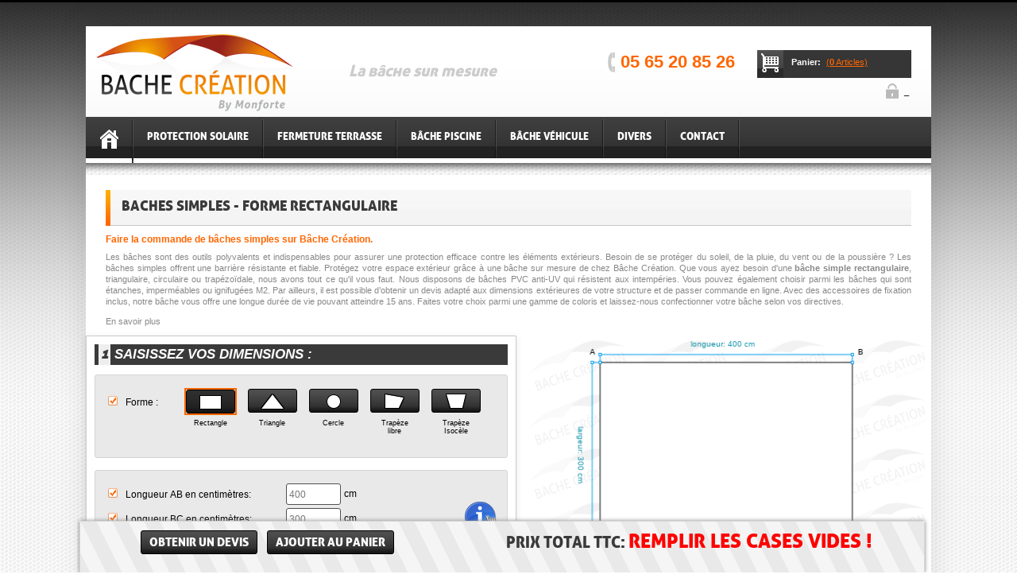

--- FILE ---
content_type: text/html; charset=UTF-8
request_url: https://www.bachecreation.com/bache-plate.php?id=100012
body_size: 19193
content:
<!--<!DOCTYPE html PUBLIC "-//W3C//DTD XHTML 1.0 Transitional//EN" "http://www.w3.org/TR/xhtml1/DTD/xhtml1-transitional.dtd">-->
<!--<html xmlns="http://www.w3.org/1999/xhtml" lang="fr">-->
<!DOCTYPE html>
<html lang="fr">

<head>
	<META http-equiv="Content-Type" content="text/html; charset=utf-8">
        <META http-equiv="X-UA-Compatible" content="IE=EmulateIE8" >
	
	<title>la bâche simple rectangulaire : une solution pratique et esthétique pour couvrir et protéger l’espace extérieur. </title>
	<META name="description" content="Découvrez comment la bâche simple rectangulaire peut offrir une protection pratique et esthétique à votre espace extérieur. Profitez des solutions polyvalentes que Bâche Création propose.">
		<!--
<head>
	<META http-equiv="Content-Type" content="text/html; charset=utf-8">
        <META http-equiv="X-UA-Compatible" content="IE=EmulateIE8" >
-->
<!--	
	<title>Bache Cr&eacute;ation - Vente en ligne de bache pergola, bache tonnelle, bache remorque, bache piscine, baches pvc, toutes baches sur mesure</title>
-->
<META name="robots" content="index, follow" />
	
	<META name="rating" content="General" />
	
	<META name="distribution" content="Global" />
	
	<META name="Date-Creation-yyyymmdd" content="20062501" />
	
	<META name="Date-Revision-yyyymmdd" content="20130101" />
	
	<META name="revisit-after" content="7 days" />
	
	 <META CONTENT="bache etanche pour pergola     
&#xa;  bache pergola    
&#xa;  bache pour pergola   
&#xa;  bache pour pergola sur mesure    
&#xa;  bache pour pergolas    
&#xa;  bache pour tonnelle    
&#xa;  bache pour tonnelle sur mesure   
&#xa;  bache pour gloriette    
&#xa;  bache pour gloriette sur mesure    
&#xa;  bache tonnelle     
&#xa;  baches pergola    
&#xa;  baches sur mesure    
&#xa;  toile pour pergola    
&#xa;  toile de pergola    
&#xa;  toile de tonnelle sur mesure     
&#xa;  toile micro aérée pour pergola     
&#xa;  toile pergola    
&#xa;  toile pergola sur mesure     
&#xa;  bache pvc   
&#xa;  bache remorque   
&#xa;  bache piscine
&#xa;  bache simple
&#xa;  housse de protection
&#xa;  bache de terrasse
&#xa;  bache de mobilhome
&#xa;  toile pour pergola" NAME="KEYWORDS">

	<META Name="Identifier-URL" Content="http://www.bachecreation.com">
	
	<META name="author" content="MONFORTE - Fabrication et vente en ligne de baches sur mesures." />
	
	<META name="reply-to" content="contact@bachecreation.com" />
	
	<META name="owner" content="contact@bachecreation.com" />
	
	<META name="copyright" content="Bache Création" />
	
	
	<link rel="shortcut icon" href="images/favicon.ico" />
	<script language="JavaScript" type="text/javascript" src="js/ie_sfHover.js"></script>
	<script language="JavaScript" type="text/javascript" src="js/p7_eqCols2_10.js"></script>
	<!--<script language="JavaScript" type="text/javascript" src="js/ghostpage.js"></script>
	<script language="JavaScript" type="text/javascript" src="js/hiverbache.js"></script>-->
        <script type="text/javascript" src="lbjs/prototype.1.7.2.js"></script>
        <script type="text/javascript" src="lbjs/scriptaculous.js?load=effects,builder"></script>

        <script src="js/allfunctions.js" type="text/javascript"></script> 
	<script src="js/allprices.js" type="text/javascript"></script>
        <script language="javascript" src="js/highlight.js"></script>
<script type="text/javascript">

//spe=1000;
//na=document.all.tags("blink");
//swi=1;
//bringBackBlinky();

function bringBackBlinky() {

if (swi == 1) {
sho="visible";
swi=0;
}
else {
sho="hidden";
swi=1;
}

for(i=0;i<na.length;i++) {
na[i].style.visibility=sho;
}

setTimeout("bringBackBlinky()", spe);
}

</script>
	<!--<script type="text/javascript" src="js/swfobject2.js"></script>-->
	<link href="css/menu.css" rel="stylesheet" type="text/css" />
	<link href="css/style2.css" rel="stylesheet" type="text/css" />
	
<style type="text/css" media="screen">
#overlay {
	 visibility: hidden;
	 position: absolute;
	 top: 0px;
	 width:100%;
	 height:100%;
	 text-align:center;
	 z-index: 1000;
	 background:url("../images/background-trans.png");
	 background-repeat:repeat;
	 vertical-align:middle;
}
#overlay  .title{
	 font-size:14px;
	 color:#7F0000;
	 font-weight:bolder;
}
#overlay div {
	 width:500px;
	 height:350px;
	 margin: auto;
	 margin-top:100px;
	 margin-left:100px;
	 background-color: #fff;
	 border:1px solid #000;
	 padding-top:20px;
	 padding-left:70px;
	 padding-right:100px;
	 text-align:left;
	 vertical-align:middle;
}
</style>
<style type="text/css" media="screen">
#overlay2 {
	 visibility: hidden;
	 position: absolute;
	 top: 0px;
	 text-align:center;
	 z-index: 1000;
	 background:url("../images/background-trans.png");
	 background-repeat:repeat;
	 vertical-align:middle;
	 width:1064px;
	 height:100%;
}
#overlay2  .title{
	 font-size:14px;
	 color:#ff6600;
	 font-weight:bolder;
}
#overlay2 .overlay_content {
	 width:600px;
	 height:380px;
	 margin: auto;
	 margin-top:100px;
	 margin-left:150px;
	 background-color: #fff;
	 box-shadow: 0 2px 8px rgba(0, 0, 0, 0.6);
	 border: 1px solid #CCC;
	 padding-top:20px;
	 padding-left:50px;
	 padding-right:100px;
	 text-align:left;
	 vertical-align:middle;
	 -webkit-border-radius: 6px;
	 -moz-border-radius: 6px;
	 border-radius: 6px;
}
</style>
	<!--<script language="JavaScript" type="text/javascript" src="js/jquery-1.4.3.min.js"></script>-->
	<!--<script language="JavaScript" type="text/javascript" src="js/jquery-1.5.min.js"></script>-->
	<!--<script language="JavaScript" type="text/javascript" src="js/jquery-1.11.2.min.js"></script>-->
	<script type="text/javascript" src="js/jquery-2.1.1.min.js"></script>
	<script type="text/javascript" src="lbjs/jquery.mousewheel.pack.js"></script>
	<link rel="stylesheet" href="lbjs/source/jquery.fancybox.css?v=2.1.6" type="text/css" media="screen" />
	<script type="text/javascript" src="lbjs/source/jquery.fancybox.pack.js?v=2.1.6"></script>
	<link rel="stylesheet" href="lbjs/source/helpers/jquery.fancybox-buttons.css?v=1.0.5" type="text/css" media="screen" />
	<script type="text/javascript" src="lbjs/source/helpers/jquery.fancybox-buttons.js?v=1.0.5"></script>
	<script type="text/javascript" src="lbjs/source/helpers/jquery.fancybox-media.js?v=1.0.6"></script>
	<!--<script type="text/javascript" src="js/niceforms.js"></script>
	<link rel="stylesheet" href="css/niceforms-default.css" type="text/css" media="screen" />-->
        
        <script>jQuery.noConflict();</script>
<!--[if IE 7]>
<link href="css/menu-ie7.css" rel="stylesheet" type="text/css" />
<![endif]-->

<!--[if IE 6]>
<link href="css/menu-ie6.css" rel="stylesheet" type="text/css" />
<![endif]-->

</head>
					









 















<script type="text/javascript" src="js/jquery.floatdiv/jquery.floatDiv.js"></script> 
<!--<script type="text/javascript" src="js/src.bacheplate.js"></script>-->
<script type="text/javascript" src="js/paper2.js"></script>
<script type="text/javascript" src="lbjs/lightbox.js"></script>
<script type="text/javascript" src="js/devis.js"></script>
<script type="text/javascript" src="js/toile.js"></script>


<script type="text/javascript" src="js/src.bache-simple.draw.js"></script>
<script type="text/javascript" src="js/src.bache-simple.js"></script>

<link rel="stylesheet" href="css/lightbox.css" type="text/css" media="screen" />


<script type="text/javascript">
jQuery(function(){
	jQuery("#bottombar").floatdiv("middlebottom");
});

var top1="450px"
var top2="700px"
var top3="800px"
var top4="1170px"
</script>

<script type="text/javascript">
	jQuery(document).ready(function($) {


$(document).ready(function(){
    	$("#hiddentxt").hide();
    	$("#textun").show();
	});
 
$(document).ready(function(){
	$("#textdeux").click(function(){
    	$("#hiddentxt").hide();
    	$("#textun").show();
	});
	$("#textun").click(function(){
    	$("#hiddentxt").show();
    	$("#textun").hide();
	});
});
})
</script>


<script type="text/javascript">
/*function setSel(str){
    document.getElementById("typesandow").selectedIndex=str-1;	
}
function setSel2(str){
    document.getElementById("typefixation").selectedIndex=str-1;
	bacheplate();	
}
	
function setOnsubmit(){
	var result = formplateOnsubmit();
	return result;
}*/

function update_color(){
	//var result = bacheplate();
	//return result;
	bache();
	var forme = document.getElementById('forme').value;
	BP_bache_simple(forme);
}	
</script>
<!--<body onload="tarifs(); choixtoile();" onscroll="scrolltop();"> -->
<body> 
<script type="text/javascript" language="JavaScript">

</script>
<script language="JavaScript" type="text/javascript" src="js/wz_tooltip.js"></script>
<div id="holder">
	
	 <meta http-equiv="Content-Type" content="text/html; charset=utf-8" />
<div id="header">
	<div class="block_logo">
		<div class="logo"><a title="Bâche Création: Leader français de la vente en ligne de bâche sur mesure" href="http://www.bachecreation.com/"><img alt="Bâche Création" src="images/index3/logo.png"></a></div>
	</div>
	<div class="block_titre">
		 <h1> La bâche sur mesure  </h1>
	</div>
	<div class="block_links">
		<div class="block-cart-header">
			<div class="block-cart-wrap">
				<a href="pay2.php"><p class="titre-panier">Panier:</p>
					<div class="block-content">
						<p class="empty">(<strong><span id="numitems">0</span></strong> Articles)</a>
						</p>
					</div>
			</div>
		</div>
		<div class="header_phone">05 65 20 85 26</div>
		<!--<div class="header_phone">06 95 98 97 02</div>-->
		<div class="header_acces_site_pro"><a href=login.php>_</a>		</div>
	</div>
		<div style="clear:both"></div>       		
</div>	 ﻿

<div id="navigationbg" class="clearFix">
<div id="navigation">
<div style="clear:both"></div>
<ul id="jsddm">
	<li><a href="index.php" class="accueil" title="Bâche Création Leader français de la bâche pvc sur mesure" alt="Bâche Création Leader français de la bâche pvc sur mesure"><img src="images/index3/home.png" /></a></li>
    <li><a href="bache-pvc-protection-solaire.php" title="Bâche sur mesure pour pergola, bache pour tonnelle, bâche pour gloriette, voile d'ombrage, toile de pergola, bache PVC simple, accessoires, sandow elastique" alt="Bâche sur mesure pour pergola, bache pour tonnelle, bâche pour gloriette, voile d'ombrage, toile de pergola, bache PVC simple, accessoires, sandow elastique">Protection solaire</a>
        <ul>
            <li><a href="bache-pergolas-murales-choix.php" alt="bache pvc sur mesure pour pergola murale forme vague bombée, droite, chevron" title="Bâche PVC sur mesure pour pergola murale">Bâche pergola murale</a></li>
			<li><a href="bache-pergolas-pieds-choix.php" alt="bache pvc sur mesure pour pergola sur pieds forme vague bombée, droite, chevron" title="Bâche PVC sur mesure pour pergola pieds">Bâche pergola sur pieds</a></li>
			<li><a href="bache-tonnelle-choix.php" alt="bache pvc sur mesure pour tonnelle carréen tonnelle rectangle, gloriette, tonnelle hexagonale, tonnelle suspendue" title="Bâche PVC sur mesure pour tonnelles et gloriettes">Bâche tonnelle</a></li>
			<li><a href="bache-plate.php?id=100012" alt="bache pvc sur mesure simple" title="Bâche PVC sur mesure simple">Bâche simple</a></li>
			<li><a href="velum.php?id=100065" alt="Store type velum sur mesure, suspendu par câbles avec raidisseurs" title="Store type velum">Store suspendu Velum</a></li>
			<li><a href="voile-ombrage3.php?id=100060" alt="Bâche PVC en voile d'ombrage sur mesure" title="Voiles d'ombrage sur mesure">Voile d'ombrage</a></li>
			<li class="last"><a href="accessoires-Bache-PVC.php" alt="Accessoires pour bâche PVC, kit de réparation, sandow, crochets, tendeurs" title="Accessoires pour bache PVC">Accessoires</a></li>
        </ul>
    </li>
	 <!-- <li><a  href="" title="pergola complète sur mesure structure aluminium laqué epoxy, tonnelle mareva, kit stand buvette" alt="structures complète sur mesure haut de gamme">Structure complète</a>
        <ul>
           <li><a href="pergola-complete-380.php?id=100073" alt="Pergola félizia sur mesure prête à monter" title="Pergola félizia sur mesure prête à monter">Pergola murale Félizia 380</a></li>
		   <li><a href="mareva.php?id=100064" alt="Tonnelle gloriette Mareva 4x4 en aluminium anodisé " title="Tonnelle Mareva 4 x 4 m prête à monter">Tonnelle Mareva</a></li>
			<li class="last"><a href="/Bache-abri-buvette.php?id=100063" alt="Stand buvette pret à monter" title="Stand buvette pret à monter">Stand buvette</a></li>
        </ul>
    </li> -->
    <li><a  href="bache_cote_terrasse_choix.php" title="Bâche sur mesure pour fermeture de terrasse, de mobilhome, de terrasse de restaurant avec stores verticaux manoeuvrables" alt="Bâche sur mesure pour fermeture de terrasse, de mobilhome, de terrasse de restaurant avec stores verticaux manoeuvrables">Fermeture terrasse</a>
        <ul>
           <li><a href="store-vertical-renforce.php?id=100058" alt="store vertical renforcé en bache PVC rétractable" title="Bâche PVC store vertical renforcé">Store vertical renforcé</a></li>
		   <li><a href="bache-toit-terrasse.php?id=100003" alt="bache pvc sur mesure pour toit de terrasse" title="Bâche PVC sur mesure pour toit de terrasse">Bâche toit de terrasse</a></li>
			<!--<li><a href="bache_cote_terrasse_droit.php?id=100019" alt="bache pvc sur mesure pour côté droit de terrasse" title="Bâche PVC sur mesure pour côté droit de terrasse">Bâche côté droit de terrasse</a></li>
			<li><a href="bache_cote_terrasse_gauche.php?id=100021" alt="bache pvc sur mesure pour côté gauche de terrasse" title="Bâche PVC sur mesure pour côté gauche de terrasse">Bâche côté gauche de terrasse</a></li>
			<li><a href="bache_cote_terrasse_avant.php?id=100020" alt="bache pvc sur mesure pour côté avant de terrasse" title="Bâche PVC sur mesure pour côté avant de terrasse">Bâche côté avant de terrasse</a></li>-->
			<!-- <li><a href="bache_cote_terrasse.php?id=100019" alt="bache pvc sur mesure pour côté droit de terrasse" title="Bâche PVC sur mesure pour côté droit de terrasse">Bâche côté droit de terrasse</a></li> -->
			<li><a href="bache_cote_terrasse.php?id=100021" alt="bache pvc sur mesure pour côté  de terrasse" title="Bâche PVC sur mesure pour côté  de terrasse">Bâche de côté de terrasse</a></li>
			<!-- <li><a href="bache_cote_terrasse.php?id=100020" alt="bache pvc sur mesure pour côté avant de terrasse" title="Bâche PVC sur mesure pour côté avant de terrasse">Bâche côté avant de terrasse</a></li> -->
			<li class="last"><a href="accessoires-Bache-PVC.php" alt="Accessoires pour bâche PVC, kit de réparation, sandow, crochets, tendeurs" title="Accessoires pour bache PVC">Accessoires</a></li>
        </ul>
    </li>
    <!-- <li><a href="BacheCouverturePiscine-baches-choix.php" title="Bâche sur mesure pour piscines, bâches de sécurité à barres à prix fabricant, bâche d'hivernage sur mesure" alt="Bâche sur mesure pour piscines, bâches de sécurité à barres à prix fabricant, bâche d'hivernage sur mesure">Bâche piscine</a> -->
    <li><a href="Bache-Couverture-Piscine-hiver_choix.php" title="Bâche sur mesure pour piscines, bâches de sécurité à barres à prix fabricant, bâche d'hivernage sur mesure" alt="Bâche sur mesure pour piscines, bâches de sécurité à barres à prix fabricant, bâche d'hivernage sur mesure">Bâche piscine</a>
		<ul>
			<!--<li><a href="Bache-Couverture-Piscine-csp-choix.php?id=100001" alt="Bâche de piscine à barres de sécurité sur mesure" title="Bâche de piscine à barre">Bâche à barres CSP1350</a></li>
			<li><a href="Bache-Couverture-Piscine-csp-choix.php?id=100002" alt="Bâche de piscine à barres de sécurité sur mesure" title="Bâche de piscine à barre">Bâche à barres CSP1000</a></li>-->
			<li class="last"><a href="Bache-Couverture-Piscine-hiver_choix.php" alt="bache pvc sur mesure pour côté droit de terrasse" alt="Bâche de piscine pour hivernage sur mesure" title="Bâche de piscine pour hivernage">Bâche d'hivernage</a></li>
		</ul>
	</li>
    <li>
		<a href="bache_remorque_choix.php" title="Bâche sur mesure pour remorque bagagère haute et basse, ouvertures par fermeture éclair" alt="Bâche sur mesure pour remorque bagagère haute et basse, ouvertures par fermeture éclair">Bâche véhicule</a>
			<ul>
				<li><a href="Bache-Remorque-bagagere-basse.php?id=100013" alt="Bâche sur mesure pour remorque bagagère basse" title="Bâche sur mesure pour remorque bagagère basse">Remorque basse</a></li>
				<li><a href="Bache-Remorque-bagagere-haute.php?id=100014" alt="Bâche sur mesure pour remorque bagagère haute avec ouvertures" title="Bâche sur mesure pour remorque bagagère haute avec ouvertures">Remorque haute</a></li>
				<li><a href="Bache-Remorque-bagagere-pan-coupe.php?id=100199" alt="Bâche sur mesure pour remorque bagagère à pan coupé" title="Bâche sur mesure pour remorque à pan coupé">Remorque pan coupé</a></li>
				<li><a href="Bache-Remorque-bagagere-bord-arrondi.php?id=100200" alt="Bâche sur mesure pour remorque bagagère à bord arrondi" title="Bâche sur mesure pour remorque bagagère à bord arrondi">Remorque bord arrondi</a></li>
				<li><a href="Bache-Remorque-bagagere-pan-oblique.php?id=100213" alt="Bâche sur mesure pour remorque bagagère à pan oblique" title="Bâche sur mesure pour remorque bagagère à pan oblique">Remorque pan oblique</a></li>
				<!-- <li><a href="bache-housse-avion.php" alt="Housse sur mesure pour différents modèle d'avion" title="Housse sur mesure pour différents modèle d'avion">Housse pour avion</a></li> -->
				<li class="last"><a href="accessoires-Bache-PVC.php" alt="Accessoires pour bâche PVC, kit de réparation, sandow, crochets, tendeurs" title="Accessoires pour bache PVC">Accessoires</a></li>
			</ul>
	</li>
    <li>
		<a  href="divers_choix.php" title="Bâche housses de protection sur mesure, bâche promotion, bache déstockage, baches soldées" alt="Bâche housses de protection sur mesure, bâche promotion, bache déstockage, baches soldées">Divers</a>
		<ul>
			<li><a href="promotion-BachesPVC.php" title="Produits en déstockage de -20 à -60 % expédié en 24h" alt="Produits en déstockage de -20 à -60 % expédié en 24h">Bonnes affaires</a></li>
			<li><a href="Bache-housse-de-protection-choix.php" alt="Bâche Housse de mobilier d'extérieur sur mesure" title="Bâche Housse de mobilier d'extérieur sur mesure">Housses de protection</a></li>
			<li><a href="bache-plate.php?id=100012" alt="bache pvc sur mesure simple" title="Bâche PVC sur mesure simple">Bâche simple</a></li>
			<li><a href="abreuvoir-abeilles.php?id=100216" alt="Abreuvoir à abeilles" title="Abreuvoir à abeilles">Abreuvoir à abeilles</a></li>
			<li class="last"><a href="accessoires-Bache-PVC.php" alt="Accessoires pour bâche PVC, kit de réparation, sandow, crochets, tendeurs" title="Accessoires pour bache PVC">Accessoires</a></li>
		</ul>
		
	<li><a href="comment.php" title="Nous contacter" alt="nous contacter">Contact</a>
		<!--<ul>
			<li><a href="comment.php" alt="Nous contacter" title="Nous contacter">Nous contacter</a></li>
			<li class="last"><a href="cartepro.php" alt="Les revendeurs et installateurs bâche création dans toute le France" title="Les revendeurs et installateurs bâche création dans toute le France">Revendeurs & Installateurs</a></li>
		</ul>-->
	</li>
</ul>

</div>
</div>
<div style="clear:both"></div>
<div class="undermenu"></div>
<script>
var timeout    = 500;
var closetimer = 0;
var ddmenuitem = 0;

function jsddm_open()
{  jsddm_canceltimer();
   jsddm_close();
   ddmenuitem = jQuery(this).find('ul').css('visibility', 'visible');}

function jsddm_close()
{  if(ddmenuitem) ddmenuitem.css('visibility', 'hidden');}

function jsddm_timer()
{  closetimer = window.setTimeout(jsddm_close, timeout);}

function jsddm_canceltimer()
{  if(closetimer)
   {  window.clearTimeout(closetimer);
      closetimer = null;}}

jQuery(document).ready(function()
{  jQuery('#jsddm > li').bind('mouseover', jsddm_open)
   jQuery('#jsddm > li').bind('mouseout',  jsddm_timer)});

document.onclick = jsddm_close;
</script>

<!--Alerte module inc -->
<!-- Magnific Popup core CSS file -->
<link rel="stylesheet" href="css/magnific-popup/magnific-popup.css">
<!-- Magnific Popup core JS file -->
<script type="text/javascript" src="js/magnific-popup/jquery.magnific-popup.js"></script>
<script type="text/javascript" src="js/jquery.cookie.js"></script>
	<link rel="stylesheet" href="css/colorbox/colorbox.css">
	<script type="text/javascript"> 
		
		function openColorBox(){
			jQuery.magnificPopup.open({
				items: {
					src: '#alerte1d',
					type: 'inline'
				}
        	}, 0);



	  }
	  	/*
		jQuery(document).ready(function( $ ) {
			if(!jQuery.cookie("colorboxShown")){
        	openColorBox();
       		 jQuery.cookie('colorboxShown', true, { expires: 1, path: '/' });
     		}
		});
		*/
      
      
	</script>
	<!-- //-->

	













	 <div id="overlay2">
		 <div class="overlay_content">	
			<table align="left" border="0" cellspacing="5" cellpadding="0">
				<tr>
					<th colspan="2">
						<!--<p><span class="title">Pour obtenir votre devis, merci de remplir ce formulaire, vous allez recevoir automatiquement par e-mail un devis (PDF) a imprimé.<br/><br/><strong>* Obligatoire</strong></span></p>					</th>-->
						<div  style="float:left; width:500px; margin-left:0px;" class="category-title"><h2>Transmettre mon devis</h2></div><a href='#' style="display:block; float:right;" onclick='overlay()'><img src="images/close.png" /></a><div style="clear:both"></div></th>
				</tr> 						
			  <tr>
				<td>Nom: <span class="title">*</span></td>
				<td><input type="text" name="firstname" id="firstname" maxlength="40" class="inputStyle"></td></td>
			  </tr>
			  <tr>
				<td>Prénom: <span class="title">*</span></td>
				<td><input type="text" name="secondname"  id="secondname" maxlength="40" class="inputStyle"></td>
			  </tr>
			  <tr>
				<td>Tél:</td>
				<td><input type="text" name="tele" id="tele" maxlength="40" class="inputStyle"></td>
			  </tr>
			  <tr>
				<td>E-mail: <span class="title">*</span></td>
				<td><input type="text" name="mail" id="mail" maxlength="60" class="inputStyle"></td>
			  </tr>
			  <tr>
			    <td>Adresse:</td>
			    <td><input type="text" name="address" id="address" size="70" class="inputStyle" /></td>
		      </tr>
			  <tr>
				<td>Code postal:</td>
				<td><input type="text" name="codepostal" id="codepostal" maxlength="40" class="inputStyle"></td>
			  </tr>	
			  <tr>
				<td>Ville:</td>
				<td><input type="text" name="ville" id="ville" maxlength="40" class="inputStyle"></td>
			  </tr>				
 
			  <tr>
				<td><strong style="visibility:hidden">Commentaire:</strong></td>
				<td><textarea name="comment" id="comment" cols="70" rows="1"  class="inputStyle" style="visibility:hidden"></textarea></td>
			  </tr>	
			  <tr>
					<td colspan="2">
						<span style="text-style:italic; font-size:10px;">* Informations obligatoires pour l'édition d'un devis conforme. Ce dernier vous sera envoyé directement au format PDF par email.&nbsp;<input type="text" name="operateur" id="operateur" maxlength="1" onkeyup='this.value=this.value.toUpperCase()' class="masker"></span>
					</td>
			  </tr>
			  <tr>
				<!--<td colspan="2" align="center"><input type="button" value="Envoyer" class="submitStyle" onclick="onsendpdfsubmit()"/></td>-->
				<td colspan="2" align="center"><div class="actions"><button class="button btn-cart" onclick="onsendpdfsubmit()" title="Details" type="button"><span><span>Envoyer</span></span></button></div></td>
			  </tr>
			  <!--<tr>
				<td colspan="2" align="center"><a href='#' onclick='overlay()'>fermer</a></td>		
			  </tr>	-->
			</table>
		 </div>
</div>	
	 
	 
	 
	 <form name=myForm id="myForm" action="post_ware2.php" method="post">	
	 
	 
	 <input name="remise" type="hidden" id="remise" value="0" /><input name="productnom" type="hidden" id="productnom" value="BACHES SIMPLES"/><input name="productid" type="hidden" id="productid" value="100012"/><input name="price" type="hidden" id="price" value=""/><input name="desc" type="hidden" id="desc" value=""/><input name="colis" type="hidden" id="colis" value="0"/><input name="descart" type="hidden" id="descart" value=""/><input name="port" type="hidden" id="port" value="0"/><input name="productpic" type="hidden" id="productpic" value="images/flash/baches_plates.jpg" />	 ﻿<div id="bkg-step1" class="bkg-step">
	<div class="step" id="step1" >
			<a class="close-step" href="javascript:aide(1)"></a>
			<a class="fancybox" href="images/aide/bp-rect-1.jpg" rel="technique" id="lai1"><img class="img-plein" id="ai1" src="images/aide/bp-rect-1.jpg" align="middle" /></a>
			<div style='background-color: #686868;'><center><button class="btn-close" onclick="javascript:aide(1); return false;"><span><span>FERMER</span></span></button></center></div>	
	</div>
</div>

<div id="bkg-step2" class="bkg-step">
	<div class="step" id="step2" >
			<a class="close-step" href="javascript:aide(2)"></a>
			<p>Bâche PVC professionnelle conçue exclusivement pour la couverture de pergola et tonnelle. Garantie 5 ans en exposition permanente.<br />
			<br />-<strong>UV600 :</strong> Bâche pvc étanche 630g/m² traité anti-UV et anti-salissures<br />
			<br />-<strong>X700 :</strong> Bâche pvc étanche 630g/m² traité anti-UV, anti-salissures, ignifugé M2 (Recommandé pour l'installation en lieux public)<br /> 
			<br />-<strong>X700 Rayé :</strong> Bâche pvc étanche 700g/m² traité anti-UV et anti-salissures, ignifugé M2 (Recommandé pour l'installation en lieux public)<br />
			<img src="images/aide/100012-3.png" class="img4"/>&nbsp;			<br />-<strong>SUN'ÉOS :</strong> Bâche pvc micro-perforée non étanche 450g/m² traité anti-UV, anti-salissures, ignifugé M2, micro-aérée, finition mat. 
			</p>
			<p style='text-align:justify; border: 1px solid red; color :red; padding:5px;'>Attention au choix de couleurs:<br/>Il faut savoir que les couleurs foncées gardent la chaleur alors que les couleurs claires la rejette.<br /><br />A savoir: Les couleurs vives sont plus sensibles aux UV et ont tendance à se décolorer plus rapidement.<br />Leur durée de vie peut également s'en trouver amoindrie.<br/><i>(Les toiles SUN'EOS ne sont pas concernées par ces mises en garde)</i></p>
			<div style='background-color: #686868;'><center><button class="btn-close" onclick="javascript:aide(2); return false;"><span><span>FERMER</span></span></button></center></div>
	</div>
</div>

<div id="bkg-step3" class="bkg-step">
	<div class="step" id="step3" >
			<a class="close-step" href="javascript:aide(3)"></a>
			<a class="fancybox" href="images/aide/bp-rect-2.jpg" rel="technique" id="lai2"><img class="img-plein" id="ai2" src="images/aide/bp-rect-2.jpg" align="middle" /></a>
			<div style='background-color: #686868;'><center><button class="btn-close" onclick="javascript:aide(3); return false;"><span><span>FERMER</span></span></button></center></div>
	</div>
</div>

<div id="bkg-step4" class="bkg-step">
	<div class="step" id="step4" >

			<a class="close-step" href="javascript:aide(4)"></a>	
			<a class="fancybox" href="images/aide/bp-acc.jpg" rel="technique" ><img class="img-plein" src="images/aide/bp-acc.jpg" align="middle" /></a>
			
			<!--<table border="0" cellspacing="0" cellpadding="0" align="center" style="text-align:center !important; background-color:white;">
			   <tr>
				<td colspan="2" ><strong>Sandow 9mm pour œillet de 13mm</strong></td>
			  </tr>
			   <tr>
				<td colspan="2" style="border-bottom:1px dotted grey; margin-bottom:8px;"><img src="images/baches-plates/9mm.jpg" /></td>
			  </tr>
			   <tr>
				<td colspan="2"><strong>Sandow 6mm pour œillet de 8mm</strong></td>
			  </tr>
			   <tr>
				<td colspan="2" style="border-bottom:1px dotted grey; margin-bottom:8px;"><img src="images/baches-plates/6mm.jpg" /></td>
			  </tr>
			  <tr>
				<td width="145px"><strong>Crochets acier zingué</strong></td>
				<td width="200px"><strong>Crochets champignons</strong></td>
			  </tr>
			  <tr>
				<td><img src="images/accessories/crochet-acier-zingue.jpg" /></td>
				<td><img src="images/accessories/champignons.jpg" /></td>
			  </tr>
			  <tr>
				<td style="border-bottom:1px dotted grey; margin-bottom:8px;"><p> Longueur : 42 mm<br />Hauteur : 15 mm</p></td>
				<td style="border-bottom:1px dotted grey; margin-bottom:8px;"><p> Diamètre : 40 mm<br />Hauteur : 10 mm</p></td>
			  </tr>
			   <tr>
				<td colspan="2"><strong>Tourniquet titan pour œillet ovale</strong></td>
			  </tr>
			   <tr>
				<td colspan="2" style="border-bottom:1px dotted grey; margin-bottom:8px;"><img src="images/baches-plates/titan.jpg" /></td>
			  </tr>
			  <tr>
				<td colspan="2"><strong>Crochets S</strong></td>
			  </tr>
			   <tr>
				<td colspan="2" style="border-bottom:1px dotted grey; margin-bottom:8px;"><img src="images/accessories/SPM.png" /></td>
			  </tr>
			  <tr>
				<td><strong>Rail type 2</strong></td>
				<td><strong>Rail type 3</strong></td>
			  </tr>
			  <tr>
				<td><img src="images/accessories/type2zoom.jpg" /></td>
				<td><img src="images/accessories/type3zoom.jpg" /></td>
			  </tr>
			  <tr>
				<td style="border-bottom:1px dotted grey; margin-bottom:8px;"><p> Dim : 30 x 15mm<br />Longueur barre 165cm</p></td>
				<td style="border-bottom:1px dotted grey; margin-bottom:8px;"><p> Dim : 30 x 15mm<br />Longueur barre 165cm</p></td>
			  </tr>
			</table>-->
			<div style='background-color: #686868;'><center><button class="btn-close" onclick="javascript:aide(4); return false;"><span><span>FERMER</span></span></button></center></div>
	</div>
</div>
	
	﻿<div id="bkg-toile1" class="bkg-toile">
	<div class="toile" id="TUV600" >
			<div class="toile-titre">UV600 - <span>Toile PVC anti-UV <img title="bache PVC anti UV" alt="bache PVC anti UV" src="images/index2/IantiUv.png">&nbsp; étanche <img title="bache pvc etanche" alt="bache pvc etanche" src="images/index2/Ietanche.png"></span></div>
			<ul class="toile-desc">
				<li><span><strong>Résistance à la rupture :</strong>  250/250 daN/5cm</span></li>
				<li><span><strong>Résistance à la déchirure :</strong> 25/25 daN/5cm</span></li>
				<li><span><strong>Résistance à la température :</strong> -30°C à 70°C</span></li>
				<li><span><strong>Étanche</strong></span></li>
				<li><span>Durée de vie supérieure à <strong>10 ans en exposition permanente</strong></span></li>
				<li><span>Garantie : <strong>5 ans en exposition permanente</strong></span></li>
				<li><span>Éco-responsable : <strong>Toile 100% recyclable</strong></span></li>
			</ul>
			<div class="toile-trame">
			<img src="images/toiles/UV600/UV600-coupe.png"/>
			</div>
			<div style="clear:both;"></div>
			<br /><br />
			<table class="toile-choix">
				<tr>
					<td>UV600 Ivoire<br /><span class="mention">RAL 1015 *</span></td>
					<td>UV600 Blanc<br /><span class="mention">RAL 9016 *</span></td>
					<td>UV600 Gris Clair<br /><span class="mention">RAL 7047 *</span></td>
					<td>UV600 Gris Anthracite<br /><span class="mention">RAL 7024 *</span></td>
										<td>UV600 Noir<br /><span class="mention">RAL 9005 *</span></td>
					
				</tr>
				<tr>
					<td><a href="javascript:rt('Ivoire','ffffcb','UV600','images/toiles/UV600/1015.jpg');" title="choisir cette toile" style="background-image:url('images/toiles/UV600/1015.jpg');"><p>Selectionner</p></a></td>
					<!--<td><a href="javascript:alert('Malheureusement ce coloris est en rupture. Nous vous invitons à prendre le X700 pour avoir ce coloris ou choisir une autre couleur');" title="choisir cette toile" style="background-image:url('images/toiles/UV600/1015.jpg');"><img src="images/toiles/rupture.png"/></a></td>-->
					<td><a href="javascript:rt('Blanc','f3f6f6','UV600','images/toiles/UV600/9016.jpg');" title="choisir cette toile" style="background-image:url('images/toiles/UV600/9016.jpg');"><p>Selectionner</p></a></td>
					<td><a href="javascript:rt('Gris Clair','b0b3af','UV600','images/toiles/UV600/7035.jpg');" title="choisir cette toile" style="background-image:url('images/toiles/UV600/7035.jpg');"><p>Selectionner</p></a></td>
					<td><a href="javascript:rt('Gris anthracite','303030','UV600','images/toiles/UV600/7024.jpg');" title="choisir cette toile" style="background-image:url('images/toiles/UV600/7024.jpg');"><p>Selectionner</p></a></td>
										<td><a href="javascript:rt('Noir','000000','UV600','images/toiles/UV600/9005.jpg');" title="choisir cette toile" style="background-image:url('images/toiles/UV600/9005.jpg');"><span style="color:#FFF !important;"><p>Selectionner</p></span></a></td>
					
				</tr>
				<tr><td colspan="3"><br /></td></tr>
				<tr>
					<td>UV600 Bleu Clair<br /><span class="mention">RAL 5015 *</span></td>
					<!--<td>UV600 Bleu Foncé<br /><span class="mention">RAL 5005 *</span></td>-->
					<td>UV600 Vert Foncé<br /><span class="mention">RAL 6026 *</span></td>
					<td>UV600 Jaune<br /><span class="mention">RAL 1021 *</span></td>
					<td>UV600 Orange<br /><span class="mention">RAL 2004 *</span></td>
					<td>UV600 Rouge<br /><span class="mention">RAL 3020 *</span></td>
				</tr>
				<tr>
					<td><a href="javascript:rt('Bleu Clair','0267ff','UV600','images/toiles/UV600/5012.jpg');" title="choisir cette toile" style="background-image:url('images/toiles/UV600/5012.jpg');"><span style="color:#FFF !important;"><p>Selectionner</p></span></a></td>
					<!--<td><a href="javascript:rt('Bleu Foncé','00349a','UV600','images/toiles/UV600/5002.jpg');" title="choisir cette toile" style="background-image:url('images/toiles/UV600/5002.jpg');"><span style="color:#FFF !important;"><p>Selectionner</p></span></a></td>-->
					<td><a href="javascript:rt('Vert Foncé','016701','UV600','images/toiles/UV600/6026.jpg');" title="choisir cette toile" style="background-image:url('images/toiles/UV600/6026.jpg');"><span style="color:#FFF !important;"><p>Selectionner</p></span></a></td>
					<td><a href="javascript:rt('Jaune','ffff33','UV600','images/toiles/UV600/1021.jpg');" title="choisir cette toile" style="background-image:url('images/toiles/UV600/1021.jpg');"><p>Selectionner</p></a></td>
					<td><a href="javascript:rt('Orange','ff6600','UV600','images/toiles/UV600/2011.jpg');" title="choisir cette toile" style="background-image:url('images/toiles/UV600/2011.jpg');"><p>Selectionner</p></a></td>
					<td><a href="javascript:rt('Rouge','fe0000','UV600','images/toiles/UV600/3002.jpg');" title="choisir cette toile" style="background-image:url('images/toiles/UV600/3002.jpg');"><p>Selectionner</p></a></td>		
				</tr>
				<tr><td colspan="5"><br /></td></tr>
				<tr>
					
					<!--<td>UV600 Gris Moyen<br /><span class="mention">RAL 7037 *</span></td>-->
					<!--<td>UV600 Marron<br /><span class="mention">RAL 8017 *</span></td>-->
					<td colspan="5"></td>
					<!--<td></td>
					<td></td>-->
				</tr>
				<tr>
					
					<!--<td><a href="javascript:rt('Gris moyen','676767','UV600','images/toiles/UV600/7037.jpg');" title="choisir cette toile" style="background-image:url('images/toiles/UV600/7037.jpg');"><p>Selectionner</p></a></td>-->
					<!--<td><a href="javascript:rt('Marron','663200','UV600','images/toiles/UV600/marron.jpg');" title="choisir cette toile" style="background-image:url('images/toiles/UV600/marron.jpg');"><span style="color:#FFF !important;"><p>Selectionner</p></span></a></td>-->
					<td colspan="5"><p class="important-mention" style="margin:0px; width:435px;">Attention au choix de couleurs:<br/>Il faut savoir que les couleurs foncées gardent la chaleur alors que les couleurs claires la rejette.<br />A savoir: Les couleurs vives sont plus sensibles aux UV et ont tendance à se décolorer plus rapidement.<br />Leur durée de vie peut également s'en trouver amoindrie.</p></td>
					<!--<td></td>
					<td></td>-->
				</tr>
				<tr><td colspan="3"><br /></td></tr>
			</table>
			<br /><center><p class="mention">* Coloris le plus proche de la teinte RAL indiquée.Donné à titre indicatif</p><p class="mention">Les caractéristiques techniques mentionnées sont des valeurs moyennes données à titre indicatif et suceptibles d'être modifiées.</p></center><br />
			<div style='background-color: #686868;'><center><button class="btn-close" onclick="set_toile('close'); return false;"><span><span>FERMER</span></span></button></center></div>
			
	</div>
</div>

<div id="bkg-toile2" class="bkg-toile">
	<div class="toile" id="TX700" >
			<div class="toile-titre">X700 - <span>Toile PVC anti-UV <img title="bache PVC anti UV" alt="bache PVC anti UV" src="images/index2/IantiUv.png">&nbsp; étanche <img title="bache pvc etanche" alt="bache pvc etanche" src="images/index2/Ietanche.png">&nbsp; Anti-feu M2 <img src="images/index2/Iignifuge.png" alt="bache pvc ignifugée M2" title="bache pvc ignifugée M2" /></span></div>
			<ul class="toile-desc">
				<li><span><strong>Résistance à la rupture :</strong>  250/250 daN/5cm</span></li>
				<li><span><strong>Résistance à la déchirure :</strong> 25/25 daN/5cm</span></li>
				<li><span><strong>Résistance à la température :</strong> -30°C à 70°C</span></li>
				<li><span><strong>Étanche</strong></span></li>
				<li><span>Durée de vie supérieure à <strong>10 ans en exposition permanente</strong></span></li>
				<li><span>Garantie : <strong>5 ans en exposition permanente</strong></span></li>
				<li><span>Éco-responsable : <strong>Toile 100% recyclable</strong></span></li>
			</ul>
			<div class="toile-trame">
			<img src="images/toiles/UV600/X700-coupe.png"/>
			</div>
			<div style="clear:both;"></div>
			<br /><br />
			<table class="toile-choix">
				<tr>
					<td>X700 Ivoire<br /><span class="mention">RAL 1015 *</span></td>
					<td>X700 Blanc<br /><span class="mention">RAL 9016 *</span></td>
					<td>X700 Gris Clair<br /><span class="mention">RAL 7047 *</span></td>
					<td>X700 Rouge<br /><span class="mention">RAL 3002 *</span></td>
					<td>X700 Noir<br /><span class="mention">RAL 9005 *</span></td>
				</tr>
				<tr>
					<td><a href="javascript:rt('Ivoire','ffffcb','X700 unie','images/toiles/UV600/1015.jpg');" title="choisir cette toile" style="background-image:url('images/toiles/UV600/1015.jpg');"><p>Selectionner</p></a></td>
					<td><a href="javascript:rt('Blanc','ffffff','X700 unie','images/toiles/UV600/9016.jpg');" title="choisir cette toile" style="background-image:url('images/toiles/UV600/9016.jpg');"><p>Selectionner</p></a></td>
					<td><a href="javascript:rt('Gris Clair','e1e2e6','X700 unie','images/toiles/UV600/7035.jpg');" title="choisir cette toile" style="background-image:url('images/toiles/UV600/7035.jpg');"><p>Selectionner</p></a></td>
					<td><a href="javascript:rt('Rouge','fe0000','X700 unie','images/toiles/UV600/3002.jpg');" title="choisir cette toile" style="background-image:url('images/toiles/UV600/3002.jpg');"><p>Selectionner</p></a></td>
					<td><a href="javascript:rt('Noir','000000','X700 unie','images/toiles/UV600/9005.jpg');" title="choisir cette toile" style="background-image:url('images/toiles/UV600/9005.jpg');"><span style="color:#FFF !important;"><p>Selectionner</p></span></a></td>
				</tr>
				<tr><td colspan="3"><br /></td></tr>
				<tr>
					<td>X700 Bleu Clair<br /><span class="mention">RAL 5015 *</span></td>
					<td>X700 Vert Foncé<br /><span class="mention">RAL 6026 *</span></td>
					<td>X700 Marron<br /><span class="mention">RAL 8017 *</span></td>
					<td><!--X700 Bleu Foncé<br /><span class="mention">RAL 5005 *</span>--></td>
					<td><!--X700 Jaune<br /><span class="mention">RAL 1003 *</span>--></td>
				</tr>
				<tr>
					<td><a href="javascript:rt('Bleu Clair','0267ff','X700 unie','images/toiles/UV600/5012.jpg');" title="choisir cette toile" style="background-image:url('images/toiles/UV600/5012.jpg');"><span style="color:#FFF !important;"><p>Selectionner</p></span></a></td>
					<td><a href="javascript:rt('Vert Foncé','016701','X700 unie','images/toiles/UV600/6026.jpg');" title="choisir cette toile" style="background-image:url('images/toiles/UV600/6026.jpg');"><span style="color:#FFF !important;"><p>Selectionner</p></span></a></td>
					<td><a href="javascript:rt('Marron','663200','X700 unie','images/toiles/UV600/marron.jpg');" title="choisir cette toile" style="background-image:url('images/toiles/UV600/marron.jpg');"><span style="color:#FFF !important;"><p>Selectionner</p></span></a></td>
					<td><!--<a href="javascript:rt('Bleu Foncé','00349a','X700 unie','images/toiles/UV600/5002.jpg');" title="choisir cette toile" style="background-image:url('images/toiles/UV600/5002.jpg');"><span style="color:#FFF !important;"><p>Selectionner</p></span></a>--></td>
					<td><!--<a href="javascript:rt('Jaune','ffff33','X700 unie','images/toiles/UV600/1021.jpg');" title="choisir cette toile" style="background-image:url('images/toiles/UV600/1021.jpg');"><p>Selectionner</p></a>--></td>
				</tr>
				<tr><td colspan="3"><br /></td></tr>
			</table>
			<p class="important-mention">Attention au choix de couleurs:<br/>Il faut savoir que les couleurs foncées gardent la chaleur alors que les couleurs claires la rejette.<br /><br />A savoir: Les couleurs vives sont plus sensibles aux UV et ont tendance à se décolorer plus rapidement.<br />Leur durée de vie peut également s'en trouver amoindrie.</p>
			<br /><center><p class="mention">* Coloris le plus proche de la teinte RAL indiquée.Donné à titre indicatif</p><p class="mention">Les caractéristiques techniques mentionnées sont des valeurs moyennes données à titre indicatif et suceptibles d'être modifiées.</p></center><br />
			<div style='background-color: #686868;'><center><button class="btn-close" onclick="set_toile('close'); return false;"><span><span>FERMER</span></span></button></center></div>
			
	</div>
</div>

<div id="bkg-toile3" class="bkg-toile">
	<div class="toile" id="TX700R" >
			<div class="toile-titre">X700 Rayé - <span>Toile PVC anti-UV <img title="bache PVC anti UV" alt="bache PVC anti UV" src="images/index2/IantiUv.png">&nbsp; étanche <img title="bache pvc etanche" alt="bache pvc etanche" src="images/index2/Ietanche.png">&nbsp; Anti-feu M2 <img src="images/index2/Iignifuge.png" alt="bache pvc ignifugée M2" title="bache pvc ignifugée M2" /></span></div>
			<ul class="toile-desc">
				<li><span><strong>Résistance à la rupture :</strong>  250/250 daN/5cm</span></li>
				<li><span><strong>Résistance à la déchirure :</strong> 25/25 daN/5cm</span></li>
				<li><span><strong>Résistance à la température :</strong> -30°C à 70°C</span></li>
				<li><span><strong>Étanche</strong></span></li>
				<li><span>Durée de vie supérieure à <strong>10 ans en exposition permanente</strong></span></li>
				<li><span>Garantie : <strong>5 ans en exposition permanente</strong></span></li>
				<li><span>Éco-responsable : <strong>Toile 100% recyclable</strong></span></li>
				<li><span>Largeur des rayures (rayé 1 face) : <strong> 10 cm </strong></span></li>
			</ul>
			<div class="toile-trame">
			<img src="images/toiles/UV600/X700R-coupe.png"/>
			</div>
			<div style="clear:both;"></div>
			<br /><br />
			<table class="toile-choix">
				<tr>
					<td>X700 bleu foncé/blanc<br /><span class="mention">RAL -</span></td>
					<td>X700 jaune/blanc<br /><span class="mention">RAL -</span></td>
					<td>X700 vert foncé/blanc<br /><span class="mention">RAL -</span></td>
					<td><!--X700 gris clair/blanc<br /><span class="mention">RAL -</span>--></td>
					<td><!--X700 marron/ivoire<br /><span class="mention">RAL -</span>--></td>
				</tr>
				<tr>
					<td><a href="javascript:rt('bleu foncé/blanc','e1e2e6','X700 raye','images/toiles/P502/8014.jpg');" title="choisir cette toile" style="background-image:url('images/toiles/P502/8014.jpg');"><p>Selectionner</p></a></td>
					<td><a href="javascript:rt('jaune/blanc','e1e2e6','X700 raye','images/toiles/P502/8168.jpg');" title="choisir cette toile" style="background-image:url('images/toiles/P502/8168.jpg');"><p>Selectionner</p></a></td>
					<td><a href="javascript:rt('vert foncé/blanc','e1e2e6','X700 raye','images/toiles/P502/8108.jpg');" title="choisir cette toile" style="background-image:url('images/toiles/P502/8108.jpg');"><span style="color:#FFF !important;"><p>Selectionner</p></span></a></td>
					<td><!--<a href="javascript:rt('gris clair/blanc',' ','X700 raye','images/toiles/P502/8111.jpg');" title="choisir cette toile" style="background-image:url('images/toiles/P502/8111.jpg');"><p>Selectionner</p></a>--></td>
					<td><!--<a href="javascript:rt('marron/ivoire','e1e2e6','X700 raye','images/toiles/P502/8340.jpg');" title="choisir cette toile" style="background-image:url('images/toiles/P502/8340.jpg');"><p>Selectionner</p></a>--></td>
				</tr>
				<tr><td colspan="3"><br /></td></tr>
				<!--<tr>
					<td>X700 rouge/blanc<br /><span class="mention">RAL -</span></td>
					<td></td>
					<td></td>
					<td></td>
					<td></td>
					<td></td>
				</tr>
				<tr>
					<td><a href="javascript:rt('rouge/blanc','X700 raye','images/toiles/P502/8274.jpg');" title="choisir cette toile" style="background-image:url('images/toiles/P502/8274.jpg');"><span style="color:#FFF !important;"><p>Selectionner</p></span></a></td>
					<td></td>
					<td></td>
					<td></td>
					<td></td>
				</tr>-->
				<tr><td colspan="3"><br /></td></tr>
			</table>
			<p class="important-mention">Attention au choix de couleurs:<br/>Il faut savoir que les couleurs foncées gardent la chaleur alors que les couleurs claires la rejette.<br /><br />A savoir: Les couleurs vives sont plus sensibles aux UV et ont tendance à se décolorer plus rapidement.<br />Leur durée de vie peut également s'en trouver amoindrie.</p>
			<br /><center><p class="mention">* Coloris le plus proche de la teinte RAL indiquée.Donné à titre indicatif</p><p class="mention">Les caractéristiques techniques mentionnées sont des valeurs moyennes données à titre indicatif et suceptibles d'être modifiées.</p></center><br />
			<div style='background-color: #686868;'><center><button class="btn-close" onclick="set_toile('close'); return false;"><span><span>FERMER</span></span></button></center></div>
			
	</div>
</div>

<div id="bkg-toile4" class="bkg-toile">
	<div class="toile" id="TSUNEOS" >
			<div class="toile-titre">SUN'EOS - <span>Toile PVC anti-UV <img title="bache PVC anti UV" alt="bache PVC anti UV" src="images/index2/IantiUv.png">&nbsp;micro-aérée non-étanche <img title="bache pvc non étanche" alt="bache pvc non étanche" src="images/index2/InonEtanche.png">&nbsp; Anti-feu M2 <img src="images/index2/Iignifuge.png" alt="bache pvc ignifugée M2" title="bache pvc ignifugée M2" /></span></div>
			<ul class="toile-desc">
				<li><span><strong>Résistance à la rupture :</strong>  250/200 daN/5cm</span></li>
				<li><span><strong>Résistance à la déchirure :</strong> 35/25 daN/5cm</span></li>
				<li><span><strong>Résistance à la température :</strong> -30°C à 70°C</span></li>
				<li><span><strong>Non-Étanche</strong></span></li>
				<li><span>Durée de vie supérieure à <strong>10 ans en exposition permanente</strong></span></li>
				<li><span>Garantie : <strong>5 ans en exposition permanente</strong></span></li>
				<li><span>Éco-responsable : <strong>Toile 100% recyclable</strong></span></li>
			</ul>
			<div class="toile-trame">
			<img src="images/toiles/Suneos/SUNEOS-coupe.png"/>
			</div>
			<div style="clear:both;"></div>
			<br /><br />
			<table class="toile-choix">
				<tr>
					<td>SUN'EOS Beige clair<br /><span class="mention">RAL 1015 *</span></td>
					<td>SUN'EOS Blanc<br /><span class="mention">RAL 9016 *</span></td>
					<td>SUN'EOS Gris clair<br /><span class="mention">RAL 7035 *</span></td>
					<td>SUN'EOS Taupe<br /><span class="mention">RAL 1019 *</span></td>
					<td>SUN'EOS Gris anthracite<br /><span class="mention">RAL 7024 *</span></td>
				</tr>
				<tr>
					<td><a href="javascript:rt('Beige clair','e6d9bd','SUNEOS','images/toiles/Suneos/beige-clair.jpg');" title="choisir cette toile" style="background-image:url('images/toiles/Suneos/beige-clair.jpg');"><p>Selectionner</p></a></td>
					<td><a href="javascript:rt('Blanc','f3f6f6','SUNEOS','images/toiles/Suneos/blanc.jpg');" title="choisir cette toile" style="background-image:url('images/toiles/Suneos/blanc.jpg');"><p>Selectionner</p></a></td>
					<td><a href="javascript:rt('Gris clair','c4caca','SUNEOS','images/toiles/Suneos/gris-clair.jpg');" title="choisir cette toile" style="background-image:url('images/toiles/Suneos/gris-clair.jpg');"><p>Selectionner</p></a></td>
					<td><a href="javascript:rt('Taupe','9a9182','SUNEOS','images/toiles/Suneos/taupe.jpg');" title="choisir cette toile" style="background-image:url('images/toiles/Suneos/taupe.jpg');"><p>Selectionner</p></a></td>
					<td><a href="javascript:rt('Gris anthracite','484b52','SUNEOS','images/toiles/Suneos/gris-anthracite.jpg');" title="choisir cette toile" style="background-image:url('images/toiles/Suneos/gris-anthracite.jpg');"><span style="color:#FFF !important;"><p>Selectionner</p></span></a></td>
				</tr>
				
				<tr><td colspan="3"><br /></td></tr>
				<tr>
					<td>SUN'EOS Bleu ciel<br /><span class="mention">RAL 5012 *</span></td>
					<td><!--SUN'EOS Vert pastel<br /><span class="mention">RAL 6019 *</span>--></td>
					<td><!--SUN'EOS Jaune paille<br /><span class="mention">RAL 1018 *</span>--></td>
					<td></td>
					<td></td>
				</tr>
				<tr>
					<td><a href="javascript:rt('Bleu ciel','00879d','SUNEOS','images/toiles/Suneos/acapulco.jpg');" title="choisir cette toile" style="background-image:url('images/toiles/Suneos/acapulco.jpg');"><p>Selectionner</p></a></td>
					<td><!--<a href="javascript:rt('Vert pastel','b2d8b4','SUNEOS','images/toiles/Suneos/vert-pastel.jpg');" title="choisir cette toile" style="background-image:url('images/toiles/Suneos/vert-pastel.jpg');"><p>Selectionner</p></a>--></td>
					<td><!--<a href="javascript:rt('Jaune paille','fdda38','SUNEOS','images/toiles/Suneos/jaune-paille.jpg');" title="choisir cette toile" style="background-image:url('images/toiles/Suneos/jaune-paille.jpg');"><p>Selectionner</p></a>--></td>
					<td></td>
					<td></td>
				</tr>
				
				<tr><td colspan="3"><br /></td></tr>
			</table>
			<br /><center><p class="mention">* Coloris le plus proche de la teinte RAL indiquée.Donné à titre indicatif</p><p class="mention">Les caractéristiques techniques mentionnées sont des valeurs moyennes données à titre indicatif et suceptibles d'être modifiées.</p></center><br />
			<div style='background-color: #686868;'><center><button class="btn-close" onclick="set_toile('close'); return false;"><span><span>FERMER</span></span></button></center></div>
			
	</div>
</div>

<div id="bkg-toile5" class="bkg-toile">
	<div class="toile" id="TTEX250UV" >
			<div class="toile-titre">TEX250UV - <span>Toile PU anti-UV <img title="bache PU anti UV" alt="bache PU anti UV" src="images/index2/IantiUv.png">&nbsp; étanche <img title="bache PU etanche" alt="bache PU etanche" src="images/index2/Ietanche.png">&nbsp; Anti-feu M2 <img src="images/index2/Iignifuge.png" alt="bache PU ignifugée M2" title="bache PU ignifugée M2" /></span></div>
			<ul class="toile-desc">
				<li><span><strong>Résistance à la rupture :</strong>  1800/1300 daN/5cm</span></li>
				<li><span><strong>Résistance à la déchirure :</strong> 70/80 daN/5cm</span></li>
				<li><span><strong>Lavable à la main :</strong> à 40°C</span></li>
				<li><span><strong>Étanche</strong></span></li>
				<li><span><strong>Fil polyester :</strong>  550 Dtex</span></li>
				<li><span>Traitement extérieur : <strong>P.U.</strong></span></li>
				<li><span>Traitement intérieur : <strong>Fluor/Carbon</strong></span></li>
				<li><span>Poids : <strong>240g/m²</strong></span></li>
			</ul>
			<div class="toile-trame">
			<img src="images/toiles/TEX500FR/tex500fr-coupe.png"/>
			</div>
			<div style="clear:both;"></div>
			<br /><br />
			<table class="toile-choix">
				<tr>
					<td>TEX250UV Gris clair<br /><span class="mention">RAL 7035 *</span></td>
					<td></td>
					<td></td>
					<td></td>
					<td></td>
				</tr>
				<tr>
					<td><a href="javascript:rt('Gris clair','c4caca','TEX250UV','images/toiles/TEX500FR/gris_clair.jpg');" title="choisir cette toile" style="background-image:url('images/toiles/UV600/7035.jpg');"><p>Selectionner</p></a></td>
					<td></td>
					<td></td>
					<td></td>
					<td></td>
				</tr>
				<tr><td colspan="3"><br /></td></tr>
			</table>
			<br /><center><p class="mention">Les caractéristiques techniques mentionnées sont des valeurs moyennes données à titre indicatif et suceptibles d'être modifiées.</p></center>
			<div style='background-color: #686868;'><center><button class="btn-close" onclick="set_toile('close'); return false;"><span><span>FERMER</span></span></button></center></div>
	</div>
</div>

<div id="bkg-toile6" class="bkg-toile">
	<div class="toile" id="TTEX500PVC" >
			<div class="toile-titre">TEX500PVC - <span>Toile PVC anti-UV <img title="bache PVC anti UV" alt="bache PVC anti UV" src="images/index2/IantiUv.png">&nbsp; étanche <img title="bache pvc etanche" alt="bache pvc etanche" src="images/index2/Ietanche.png">&nbsp; Anti-feu M2 <img src="images/index2/Iignifuge.png" alt="bache pvc ignifugée M2" title="bache pvc ignifugée M2" /></span></div>
			<ul class="toile-desc">
				<li><span><strong>Résistance à la rupture :</strong>  900/750 daN/5cm</span></li>
				<li><span><strong>Résistance à la déchirure :</strong> 40/30 daN</span></li>
				<li><span><strong>Résistance à la température :</strong> -30°C à 70°C</span></li>
				<li><span><strong>Étanche</strong></span></li>
				<li><span>Durée de vie supérieure à <strong>10 ans en exposition permanente</strong></span></li>
				<li><span>Garantie : <strong>5 ans en exposition permanente</strong></span></li>
				<li><span>Éco-responsable : <strong>Toile 100% recyclable</strong></span></li>
			</ul>
			<div class="toile-trame">
			<img src="images/toiles/UV600/tex500pvc-coupe.png"/>
			</div>
			<div style="clear:both;"></div>
			<br /><br />
			<table class="toile-choix">
				<tr>
					<td>TEX500PVC Champagne<br /><span class="mention">RAL 1013 *</span></td>
					<td>TEX500PVC Blanc<br /><span class="mention">RAL 9016 *</span></td>
					<td>TEX500PVC Gris clair<br /><span class="mention">RAL 7035 *</span></td>
					<td></td>
					<td></td>
				</tr>
				<tr>
					<td><a href="javascript:rt('Champagne','e6d9bd','TEX500PVC','images/toiles/UV600/1015.jpg');" title="choisir cette toile" style="background-image:url('images/toiles/UV600/1015.jpg');"><p>Selectionner</p></a></td>
					<td><a href="javascript:rt('Blanc','f3f6f6','TEX500PVC','images/toiles/UV600/9016.jpg');" title="choisir cette toile" style="background-image:url('images/toiles/UV600/9016.jpg');"><p>Selectionner</p></a></td>
					<td><a href="javascript:rt('Gris clair','c4caca','TEX500PVC','images/toiles/UV600/7035.jpg');" title="choisir cette toile" style="background-image:url('images/toiles/UV600/7035.jpg');"><p>Selectionner</p></a></td>
					<td></td>
					<td></td>
				</tr>
				<tr><td colspan="3"><br /></td></tr>
			</table>
			<br /><center><p class="mention">* Coloris le plus proche de la teinte RAL indiquée.Donné à titre indicatif</p><p class="mention">Les caractéristiques techniques mentionnées sont des valeurs moyennes données à titre indicatif et suceptibles d'être modifiées.</p></center><br />
			<div style='background-color: #686868;'><center><button class="btn-close" onclick="set_toile('close'); return false;"><span><span>FERMER</span></span></button></center></div>
	</div>
</div>

<div id="bkg-toile7" class="bkg-toile">
	<div class="toile" id="TX450">
			<div class="toile-titre">X450 - <span>Toile PVC anti-UV <img title="bache PVC anti UV" alt="bache PVC anti UV" src="images/index2/IantiUv.png">&nbsp; étanche <img title="bache pvc etanche" alt="bache pvc etanche" src="images/index2/Ietanche.png">&nbsp; Anti-feu M2 <img src="images/index2/Iignifuge.png" alt="bache pvc ignifugée M2" title="bache pvc ignifugée M2" /></span></div>
			<ul class="toile-desc">
				<li><span><strong>Résistance à la rupture :</strong>  170/170 daN/5cm</span></li>
				<li><span><strong>Résistance à la déchirure :</strong> 15/15 daN</span></li>
				<li><span><strong>Résistance à la température :</strong> -30°C à 70°C</span></li>
				<li><span><strong>Étanche</strong></span></li>
				<li><span>Poids : <strong>490g/m²</strong></span></li>
				<li><span>Durée de vie supérieure à <strong>10 ans en exposition permanente</strong></span></li>
				<li><span>Garantie : <strong>5 ans en exposition permanente</strong></span></li>
				<li><span>Éco-responsable : <strong>Toile 100% recyclable</strong></span></li>
			</ul>
			<div class="toile-trame">
			<img src="images/toiles/UV600/X450-coupe.png"/>
			</div>
			<div style="clear:both;"></div>
			<br /><br />
			<table class="toile-choix">
				<tr>
					<td>X450 Champagne<br /><span class="mention">RAL 1013 *</span></td>
					<td>X450 Blanc<br /><span class="mention">RAL 9016 *</span></td>
					<td>X450 Gris Clair<br /><span class="mention">RAL 7035 *</span></td>
					<td>X450 Rouge<br /><span class="mention">RAL 3002 *</span></td>
					<td>X450 Vert foncé<br /><span class="mention">RAL 6026 *</span></td>
				</tr>
				<tr>
					<td><a href="javascript:rt('Champagne','ffffcb','X450','images/toiles/UV600/1015.jpg');" title="choisir cette toile" style="background-image:url('images/toiles/UV600/1015.jpg');"><p>Selectionner</p></a></td>
					<td><a href="javascript:rt('Blanc','ffffff','X450','images/toiles/UV600/9016.jpg');" title="choisir cette toile" style="background-image:url('images/toiles/UV600/9016.jpg');"><p>Selectionner</p></a></td>
					<td><a href="javascript:rt('Gris Clair','e1e2e6','X450','images/toiles/UV600/7035.jpg');" title="choisir cette toile" style="background-image:url('images/toiles/UV600/7035.jpg');"><p>Selectionner</p></a></td>
					<td><a href="javascript:rt('Rouge','fe0000','X450','images/toiles/UV600/3002.jpg');" title="choisir cette toile" style="background-image:url('images/toiles/UV600/3002.jpg');"><p>Selectionner</p></a></td>
					<td><a href="javascript:rt('Vert foncé','016701','X450','images/toiles/UV600/6026.jpg');" title="choisir cette toile" style="background-image:url('images/toiles/UV600/6026.jpg');"><p>Selectionner</p></a></td>
				</tr>
				<tr>
					<td>X450 bleu foncé<br /><span class="mention">RAL 5005 *</span></td>
					<td></td>
					<td></td>
					<td></td>
					<td></td>
				</tr>
				<tr>
					<td><a href="javascript:rt('bleu foncé','00349a','X450','images/toiles/UV600/5002.jpg');" title="choisir cette toile" style="background-image:url('images/toiles/UV600/5002.jpg');"><p>Selectionner</p></a></td>
					<td></td>
					<td></td>
					<td></td>
					<td></td>
				</tr>
				<tr><td colspan="3"><br /></td></tr>
			</table>
			<br /><center><p class="mention">* Coloris le plus proche de la teinte RAL indiquée.Donné à titre indicatif</p><p class="mention">Les caractéristiques techniques mentionnées sont des valeurs moyennes données à titre indicatif et suceptibles d'être modifiées.</p></center><br />
			<div style='background-color: #686868;'><center><button class="btn-close" onclick="set_toile('close'); return false;"><span><span>FERMER</span></span></button></center></div>
	</div>
</div>

<div id="bkg-toile8" class="bkg-toile">
	<div class="toile" id="TSP905" >
			<div class="toile-titre">SP905 - <span>Toile PVC / Silicone hybride <img title="bache PVCS anti UV" alt="bache PU anti UV" src="images/index2/IantiUv.png">&nbsp; étanche <img title="bache PU etanche" alt="bache PU etanche" src="images/index2/Ietanche.png">&nbsp; Anti-feu M2 <img src="images/index2/Iignifuge.png" alt="bache PU ignifugée M2" title="bache PU ignifugée M2" /></span></div>
			<ul class="toile-desc">
				<li><span><strong>Résistance à la rupture :</strong>  400/400 daN/5cm</span></li>
				<li><span><strong>Résistance à la déchirure :</strong> 70/70 daN/5cm</span></li>
				<li><span><strong>Étanche</strong></span></li>
				<li><span><strong>Fil polyester :</strong>  1100 Dtex PES HT</span></li>
				<li><span>Traitement extérieur : <strong>P.V.C.</strong></span></li>
				<li><span>Traitement intérieur : <strong>Elastomère silicone</strong></span></li>
				<li><span>Poids : <strong>900g/m²</strong></span></li>
			</ul>
			<div class="toile-trame">
			<img src="images/toiles/TEX500FR/tex500fr-coupe.png"/>
			</div>
			<div style="clear:both;"></div>
			<br /><br />
			<table class="toile-choix">
				<tr>
					<td>SP905 Gris clair / noir<br /><span class="mention">RAL -</span></td>
					<td></td>
					<td></td>
					<td></td>
					<td></td>
				</tr>
				<tr>
					<td><a href="javascript:rt('Gris clair/noir',' ','SP905','images/toiles/SP905/7035-9005.jpg');" title="choisir cette toile" style="background-image:url('images/toiles/SP905/7035-9005.jpg');"><p>Selectionner</p></a></td>
					<td></td>
					<td></td>
					<td></td>
					<td></td>
				</tr>
				<tr><td colspan="3"><br /></td></tr>
			</table>
			<br /><center><p class="mention">Les caractéristiques techniques mentionnées sont des valeurs moyennes données à titre indicatif et suceptibles d'être modifiées.</p></center>
			<div style='background-color: #686868;'><center><button class="btn-close" onclick="set_toile('close'); return false;"><span><span>FERMER</span></span></button></center></div>
	</div>
</div>

<div id="bkg-toile9" class="bkg-toile">
	<div class="toile" id="TSUNEOSE" >
			<div class="toile-titre">PROOFTEX- <span>Toile PVC anti-UV <img title="bache PVC anti UV" alt="bache PVC anti UV" src="images/index2/IantiUv.png">&nbsp;micro-ajourée étanche <img title="bache pvc étanche" alt="bache pvc étanche" src="images/index2/Ietanche.png">&nbsp; Anti-feu M2 <img src="images/index2/Iignifuge.png" alt="bache pvc ignifugée M2" title="bache pvc ignifugée M2" /></span></div>
			<ul class="toile-desc">
				<li><span><strong>Résistance à la rupture :</strong>  220/220 daN/5cm</span></li>
				<li><span><strong>Résistance à la déchirure :</strong> 25/20 daN</span></li>
				<li><span><strong>Résistance à la température :</strong> -30°C à 70°C</span></li>
				<li><span><strong>Étanche</strong></span></li>
				<li><span>Durée de vie supérieure à <strong>10 ans en exposition permanente</strong></span></li>
				<li><span>Garantie : <strong>5 ans en exposition permanente</strong></span></li>
				<li><span>Éco-responsable : <strong>Toile 100% recyclable</strong></span></li>
			</ul>
			<div class="toile-trame">
			<img src="images/toiles/Suneos/PROOFTEX-coupe.png"/>
			</div>
			<div style="clear:both;"></div>
			<br /><br />
			<table class="toile-choix">
				<tr>
					<td>PROOFTEX Gris clair<br /><span class="mention">RAL 7035 *</span></td>
					<td>PROOFTEX Gris anthracite<br /><span class="mention">RAL 7024 *</span></td>
				</tr>
				<tr>
					<td><a href="javascript:rt('Gris clair','c4caca','PROOFTEX','images/toiles/Suneos/prooftex-gris-clair.jpg');" title="choisir cette toile" style="background-image:url('images/toiles/Suneos/prooftex-gris-clair.jpg');"><p>Selectionner</p></a></td>
					<td><a href="javascript:rt('Gris anthracite','484b52','PROOFTEX','images/toiles/Suneos/prooftex-gris-fonce.jpg');" title="choisir cette toile" style="background-image:url('images/toiles/Suneos/prooftex-gris-fonce.jpg');"><span style="color:#FFF !important;"><p>Selectionner</p></span></a></td>
				</tr>
				<tr><td colspan="3"><br /></td></tr>
			</table>
			<br /><center><p class="mention">* Coloris le plus proche de la teinte RAL indiquée.Donné à titre indicatif</p><p class="mention">Les caractéristiques techniques mentionnées sont des valeurs moyennes données à titre indicatif et suceptibles d'être modifiées.</p></center><br />
			<div style='background-color: #686868;'><center><button class="btn-close" onclick="set_toile('close'); return false;"><span><span>FERMER</span></span></button></center></div>
			
	</div>
</div>
		 
	 
	 
			
	
	<div id="central2" style="min-height:1800px !important;">
		<div class="category-title"><h2>BACHES SIMPLES - <span id="dynTitle">Forme rectangulaire</span></h2></div>

		<div class="center_produit">
			<div class="intro-text" >
				<h2>Faire la commande de bâches simples sur Bâche Création.</h2>
				<p>Les bâches sont des outils polyvalents et indispensables pour assurer une protection efficace contre les éléments extérieurs. Besoin de se protéger du soleil, de la pluie, du vent ou de la poussière ? Les bâches simples offrent une barrière résistante et fiable. Protégez votre espace extérieur grâce à une bâche sur mesure de chez Bâche Création. Que vous ayez besoin d'une <strong>bâche simple rectangulaire</strong>, triangulaire, circulaire ou trapézoïdale, nous avons tout ce qu'il vous faut. Nous disposons de bâches PVC anti-UV qui résistent aux intempéries. Vous pouvez également choisir parmi les bâches qui sont étanches, imperméables ou ignifugées M2. Par ailleurs, il est possible d’obtenir un devis adapté aux dimensions extérieures de votre structure et de passer commande en ligne. Avec des accessoires de fixation inclus, notre bâche vous offre une longue durée de vie pouvant atteindre 15 ans. Faites votre choix parmi une gamme de coloris et laissez-nous confectionner votre bâche selon vos directives.</p>	
				<div class="seorow">
					<p id="textun"  class="btn btn-default" style="cursor:pointer;">En savoir plus</p>
				</div>
				<div id="hiddentxt">
					<h2>Créer un environnement extérieur à la fois fonctionnel et attrayant avec la bâche simple aux diverses formes.</h2>
					<p>Lorsque vous avez besoin d'une solution simple et efficace pour vous protéger des éléments, les bâches simples sont là pour répondre à vos besoins. Optez pour une <b>bâche simple rectangulaire</b> et profitez d'une solution polyvalente qui va bien au-delà de la simple protection. Utilisée en tant que brise vue, elle offre une intimité totale sur votre véranda. Vous pouvez ainsi créer un espace personnel à l'abri des regards indiscrets. Sa forme rectangulaire s'adapte facilement à votre aménagement de jardin et vous garantit une protection résistante contre les éléments, tout en ajoutant une touche d'élégance à votre espace extérieur. Si vous recherchez une bâche simple qui offre une forme unique et intéressante, la <strong>bâche simple triangulaire</strong> est un excellent choix. Que ce soit pour abriter un espace extérieur restreint, comme une terrasse ou un balcon, ou pour créer un auvent original pour un événement spécial, les bâches triangulaires offrent une solution esthétique et pratique.</p>
					<p>Les <strong>bâches simples de forme circulaire</strong> sont parfaites pour les situations où une couverture complète est nécessaire. Que ce soit pour protéger un salon de jardin rond ou pour créer une aire d'ombre pour une petite piscine, ces bâches offrent une couverture uniforme et esthétiquement plaisante. Enfin, les <strong>bâches simples en forme de trapèzes</strong> sont une solution idéale lorsqu’une couverture angulaire est nécessaire. Pour protéger un espace de stationnement en pente ou pour créer un abri pour un stand de marché, ces bâches offrent une option adaptée à la forme spécifique de votre structure. Quelle que soit la forme dont vous avez besoin, les bâches simples de chez Bâche Création vous permettent de créer un espace à la fois fonctionnel et attrayant.</p>
					<div class="seorow">
						<p id="textdeux"  class="btn btn-default" style="cursor:pointer;">Refermer</p>
					</div>
				</div>
			</div>

		<!--<div class="header_produit">
			<div class="picture_produit"><img src="images/flash/baches_plates.jpg" class="productImg" /></div>
			<div class="access_produit">
			</div>
			<div class="desc_produit"><b>Description :</b><br /><br />Bâche pvc sur mesure  ultra résistante destinée à tous les types d'usages, domestiques ou industriels. Différents types de bâches sont disponibles, la bâche pvc UV600 (630g/m²) étanche anti-uv, la bâche pvc X700 (630g/m²) ignifugée M2 pour les professionnels et enfin la bâche pvc Sun'eos micro-aérée, le tout dans plus d'une trentaine de coloris. La bâche est entièrement sur mesure et une garantie de 5 ans en exposition permanente. La bâche pvc est vendue au prix direct fabricant.</div>
			
			<div style="clear:both;"><br /></div>
		</div>-->
		<div class="center_produit">
			<!--******************************************************** Partie formulaire **************************************************************************-->
			<div class="left_produit">
				<h3><span class="numero">1</span> Saisissez vos dimensions : </h3>
					<input name="Coloris Toile" type="hidden" disabled class="input5" id="coloristoile"   size="6" maxlength="6" />
					<input name="Type Toile" class="input5" type="hidden" disabled id="typetoile"  size="6" maxlength="8" />
					<input name="alerteH" type="hidden" id="alerteH" value=""/>
					<input name="hexa" type="hidden" id="hexa" value=""/>
					<input name="svg" type="hidden" id="svg" value=""/>
					<input name="dataURL" type="hidden" id="dataURL" value=""/>
					<input name="forme" type="hidden" id="forme" value="rect"/>
					<!--<div class="caution"><img style="margin-top:5px;" src="images/index3/icones/caution.png" />&nbsp; &nbsp;<span>Indiquez les dimensions extérieures de l'armature en centimètres, nous déduirons la marge de tension. </span></div><br />-->
					<fieldset>
						<table style="margin-bottom:0px !important;">
							<tr>
								<td style="width:480px;">
									<table>
										<tr>
											<td style="width:100px"><img src="images/index3/icones/check.png" /><label>Forme :</label></td>
											<td class="forme_select"><button type="button" id="BTrect" class="button btn-cart btn-active" onclick="formeB('rect'); return false;"><span style="width:60px;"><span style="padding-left:15px;"><img src="images/rect.png" /></span></span></button></td>
											<td class="forme_select"><button type="button" id="BTtria" class="button btn-cart" onclick="formeB('tria'); return false;"><span style="width:60px;"><span style="padding-left:15px;"><img src="images/tri.png" /></span></span></button></td>
											<td class="forme_select"><button type="button" id="BTcirc" class="button btn-cart" onclick="formeB('circ'); return false;"><span style="width:60px;"><span style="padding-left:15px;"><img src="images/circle.png" /></span></span></button></td>
											<td class="forme_select"><button type="button" id="BTpara" class="button btn-cart" onclick="formeB('para'); return false;"><span style="width:60px;"><span style="padding-left:15px;"><img src="images/paralibre.png" /></span></span></button></td>
											<td class="forme_select"><button type="button" id="BTisoc" class="button btn-cart" onclick="formeB('isoc'); return false;"><span style="width:60px;"><span style="padding-left:15px;"><img src="images/para.png" /></span></span></button></td>
										</tr>
										<tr>
											<td></td>
											<td class="forme_select_text">Rectangle</td>
											<td class="forme_select_text">Triangle</td>
											<td class="forme_select_text">Cercle</td>
											<td class="forme_select_text">Trapèze<br/>libre</td>
											<td class="forme_select_text">Trapèze<br/>Isocèle</td>
											
										</tr>
									</table>
								</td>
								<td valign="middle">
								</td>
							</tr>
						</table>
					</fieldset>
					<fieldset>
						<table style="margin-bottom:0px !important;">
							<tr>
								<td style="width:480px;">
									<table id="blocMesures">
										<tr><td style="width:210px"><img src="images/index3/icones/check.png" /><label for="longueur">Longueur AB en centimètres:</label></td><td><input type="text" size="08" id="longueur"name="longueur" value="" type="text" size="08" maxLength=08 placeholder="400" onblur="BP_bache_simple('rect'); bache();" /></td><td>cm</td></tr>
										<tr><td><img src="images/index3/icones/check.png" /><label for="largeur">Longueur BC en centimètres:</label></td><td><input type="text" size="08" id="largeur"name="largeur" value="" type="text" size="08" maxLength=08 placeholder="300" onblur="BP_bache_simple('rect'); bache();" /></td><td>cm</td></tr>
										<tr><td colspan="4"><p id="surface" ></p><p id="perimetre"></p></td></tr>
									</table>
								</td>
								<td valign="middle">
									
									<a id="help1" class="info-submit" href="javascript:aide(1)" title="Aide rapide"> </a>
								</td>
							</tr>
						</table>
					</fieldset>						
				
				
				<h3><span class="numero">2</span> Choisissez le type de bâche et la couleur : </h3>
					<fieldset>
					<table style="margin-bottom:0px !important;">
							<tr>
								<td style="width:480px;">
									<table>
										<tr>
											<td width="90px;"><button class="button btn-cart" onclick="set_toile('UV600'); return false;" title="Bâche étanche UV600" type="Bâche étanche UV600"><span><span>UV600</span></span></button></td>
					
											<td width="18px;"><img src="images/index2/IantiUv.png" alt="bache PVC anti UV" title="bache PVC anti UV" /></td>
											<td width="18px;"><img src="images/index2/Ietanche.png" alt="bache pvc etanche" title="bache pvc etanche" /></td>
											<td width="18px;"></td>
											<td width="18px;"></td>
											<td width="18px;"></td>
											<td  style="text-align:center; border:none;" width="150px;"><span id="choixtoile"></span></td>
										</tr>
										<tr>
										<td><button class="button btn-cart" onclick="set_toile('X700'); return false;" title="Bâche étanche X700 unie" type="Bâche étanche X700 unie"><span><span>X700 unie</span></span></button></td>
											<td><img src="images/index2/IantiUv.png" alt="bache PVC anti UV" title="bache PVC anti UV" /></td>
											<td><img src="images/index2/Ietanche.png" alt="bache pvc etanche" title="bache pvc etanche" /></td>
											<td><img src="images/index2/Ichampignon.png" alt="bache pvc anti-champignons" title="bache pvc anti-champignons" /></td>
											<td><img src="images/index2/Iignifuge.png" alt="bache pvc ignifugée M2" title="bache pvc ignifugée M2" /></td>
											<td></td>
											<td rowspan="3" style="border:none;"><center><img id="afficheimage" width="100" height="67" /></center></td>
										</tr>
										<!-- <tr>
											<td><button class="button btn-cart" onclick="set_toile('X700R'); return false;" title="Bâche étanche X700 Rayée" type="Bâche étanche X700 rayée"><span><span>X700 rayé</span></span></button></td>
											<td><img src="images/index2/IantiUv.png" alt="bache PVC anti UV" title="bache PVC anti UV" /></td>
											<td><img src="images/index2/Ietanche.png" alt="bache pvc etanche" title="bache pvc etanche" /></td>
											<td><img src="images/index2/Ichampignon.png" alt="bache pvc anti-champignons" title="bache pvc anti-champignons" /></td>
											<td><img src="images/index2/Iignifuge.png" alt="bache pvc ignifugée M2" title="bache pvc ignifugée M2" /></td>
											<td></td>
											<td></td>
										</tr> -->
										<tr>
											<td><button class="button btn-cart" onclick="set_toile('X450'); return false;" title="Toile étanche X450" type="Toile étanche X450"><span><span>X450</span></span></button></td>
											<td><img src="images/index2/IantiUv.png" alt="bache PVC anti UV" title="bache PVC anti UV" /></td>
											<td><img src="images/index2/Ietanche.png" alt="bache pvc etanche" title="bache pvc etanche" /></td>
											<td><img src="images/index2/Ichampignon.png" alt="bache pvc anti-champignons" title="bache pvc anti-champignons" /></td>
											<td><img src="images/index2/Iignifuge.png" alt="bache pvc ignifugée M2" title="bache pvc ignifugée M2" /></td>
											<td></td>
											<td></td>
										</tr>
										<tr>
											<td><button class="button btn-cart" onclick="set_toile('SUNEOS'); return false;" title="Bâche Sun'Eos micro-aérée" type="Bâche Sun'Eos micro-aérée"><span><span>Sun'Éos</span></span></button></td>
											<td><img src="images/index2/IantiUv.png" alt="bache PVC anti UV" title="bache PVC anti UV" /></td>
											<td><img src="images/index2/InonEtanche.png" alt="bache pvc non étanche" title="bache pvc non étanche" /></td>
											<td><img src="images/index2/Ichampignon.png" alt="bache pvc anti-champignons" title="bache pvc anti-champignons" /></td>
											<td><img src="images/index2/Iignifuge.png" alt="bache pvc ignifugée M2" title="bache pvc ignifugée M2" /></td>
											<td><img src="images/index2/Iaere.png" alt="bache pvc Micro-aérée mat" title="bache pvc Micro-aérée mat" /></td>
											<td></td>
										</tr>
										<tr>
											<td><button class="button btn-cart" onclick="set_toile('SUNEOSE'); return false;" title="Bâche Sun'Eos micro-ajouée" value="Bâche Sun'Eos micro-ajourée"  type="button"><span><span>Prooftex</span></span></button></td>
											<td><img src="images/index2/IantiUv.png" alt="bache PVC anti UV" title="bache PVC anti UV" /></td>
											<td><img src="images/index2/Ietanche.png" alt="bache pvc etanche" title="bache pvc etanche" /></td>
											<td><img src="images/index2/Ichampignon.png" alt="bache pvc anti-champignons" title="bache pvc anti-champignons" /></td>
											<td><img src="images/index2/Iignifuge.png" alt="bache pvc ignifugée M2" title="bache pvc ignifugée M2" /></td>
											<td></td>
											<td></td>
										</tr>
										<tr>
											<td colspan="8" style="font-size:9px; font-style:italic;"> <img src="images/index2/IantiUv.png" alt="bache PVC anti UV" title="bache PVC anti UV" />&nbsp; Anti-UV&nbsp;&nbsp;
															<img src="images/index2/Ietanche.png" alt="bache pvc etanche" title="bache pvc etanche" />&nbsp; Imperméable&nbsp;&nbsp;
															<img src="images/index2/Iignifuge.png" alt="bache pvc ignifugée M2" title="bache pvc ignifugée M2" />&nbsp;Ignifugé M2&nbsp;&nbsp;
															<img src="images/index2/Ichampignon.png" alt="bache pvc anti-champignons" title="bache pvc anti-champignons" />&nbsp;Anti-champignons&nbsp;&nbsp;
															<img src="images/index2/Iaere.png" alt="bache pvc Micro-aérée mat" title="bache pvc Micro-aérée mat" />&nbsp;Micro aérée&nbsp;&nbsp;
											</td>
										</tr>
									</table>
								</td>
								<td valign="middle">
									
									<a id="help2" class="info-submit" href="javascript:aide(2)" title="Aide rapide"> </a>
								</td>
							</tr>
					</table>			
					</fieldset>
				
				<h3><span class="numero">3</span> Les Œillets : </h3>
					<fieldset>
						<table style="margin-bottom:0px !important;">
							<tr>
								<td style="width:460px;"><table style="font-size:9px !important;" id="blocOeillets">
									<tr>
										<td style="width:130px;"><img src="images/index3/icones/check.png" /><label for="coteAB">Finition AB:</label></td>
										<td style="width:65px;">
											<select name="coteAB" id="coteAB" onchange="upO('AB'); protect('AB'); bache(); BP_bache_simple('rect');">
												<option value="0" selected="selected">Ourlet simple</option>
												<option value="4">Brut de coupe</option>
												<option value="1">Oeillets ronds 8mm</option>
												<option value="1">Oeillets ronds 13mm</option>
												<option value="2">Oeillets Ovales</option>
												<option value="3">Jonc 8mm</option>
											</select>
										</td>
										<td style="width:10px; height:15px;">&nbsp;</td>
										<td style="width:190px; height:15px; text-align:left;" id="OetAB"> Ecart moyen (cm) :</td>
										<td style="width:40px; height:15px; text-align:left;"><input style="width:40px;" id="OeAB" name="OeAB" value="50" size="10" maxlength="10" onkeyup="BP_bache_simple('rect'); bache();" type="text" disabled="disabled"/></td>
										<td style="width:80px; height:15px; text-align:left;">&nbsp;<span style="font-size:9px; font-style:italic;"><span id="nombreAB"></span></span></td>
									</tr>
									
									<tr>
										<td><img src="images/index3/icones/check.png" /><label for="coteB">Finition BC:</label></td>
										<td>
											<select name="coteBC" id="coteBC" onchange="upO('BC'); protect('BC'); bache(); BP_bache_simple('rect');">
												<option value="0" selected="selected">Ourlet simple</option>
												<option value="4">Brut de coupe</option>
												<option value="1">Oeillets ronds 8mm</option>
												<option value="1">Oeillets ronds 13mm</option>
												<option value="2">Oeillets Ovales</option>
												<option value="3">Jonc 8mm</option>
											</select>
										</td>
										<td>&nbsp;</td>
										<td id="OetBC"> Ecart moyen (cm) :</td>
										<td><input style="width:40px;" id="OeBC" name="OeBC" value="50" size="10" maxlength="10" onKeyUp="BP_bache_simple('rect'); bache();" type="text" disabled="disabled" /></td>
										<td>&nbsp;<span style="font-size:9px; font-style:italic;"><span id="nombreBC"></span></span></td>
									</tr>
									
									<tr>
										<td><img src="images/index3/icones/check.png" /><label for="coteCD">Finition CD:</label></td>
										<td>
											<select name="coteCD" id="coteCD" onchange="upO('CD'); protect('CD'); bache(); BP_bache_simple('rect');">
												<option value="0" selected="selected">Ourlet simple</option>
												<option value="4">Brut de coupe</option>
												<option value="1">Oeillets ronds 8mm</option>
												<option value="1">Oeillets ronds 13mm</option>
												<option value="2">Oeillets Ovales</option>
												<option value="3">Jonc 8mm</option>
											</select>
										</td>
										<td>&nbsp;</td>
										<td id="OetCD"> Ecart moyen (cm) :</td>
										<td><input style="width:40px;" id="OeCD" name="OeCD" value="50" size="10" maxlength="10" onKeyUp="BP_bache_simple('rect'); bache();" type="text" disabled="disabled" /></td>
										<td>&nbsp;<span style="font-size:9px; font-style:italic;"><span id="nombreCD"></span></span></td>
									</tr>
									
									<tr>
										<td><img src="images/index3/icones/check.png" /><label for="coteDA">Finition DA:</label></td>
										<td>
											<select name="coteDA" id="coteDA" onchange="upO('DA'); protect('DA'); bache(); BP_bache_simple('rect');">
												<option value="0" selected="selected">Ourlet simple</option>
												<option value="4">Brut de coupe</option>
												<option value="1">Oeillets ronds 8mm</option>
												<option value="1">Oeillets ronds 13mm</option>
												<option value="2">Oeillets Ovales</option>
												<option value="3">Jonc 8mm</option>
											</select>
										</td>
										<td>&nbsp;</td>
										<td id="OetDA"> Ecart moyen (cm) :</td>
										<td><input style="width:40px;" id="OeDA" name="OeDA" value="50" size="10" maxlength="10" onKeyUp="BP_bache_simple('rect'); bache();" type="text" disabled="disabled" /></td>
										<td>&nbsp;<span style="font-size:9px; font-style:italic;"><span id="nombreDA"></span></span></td>
									</tr>
									
							</table></td>
							<td valign="middle"><a id="help3" class="info-submit" href="javascript:aide(3)" title="Aide rapide"> </a></td>
							</tr>
						</table>
					</fieldset>
					
					<h3><span class="numero">4</span> Nombre de bâches : </h3>
					<fieldset>
						<table style="margin-bottom:0px !important;">
							<tr>
								<td style="width:480px;">
									<table>
										<tr><td style="width:200px"><img src="images/index3/icones/check.png" /><label for="qtebaches">Quantité de bâches :</label></td><td><input type="text" size="08" id="qtebaches"name="qtebaches" value="1" type="text" size="08" maxLength=08 onKeyUp="bache(); " /></td></tr>
									</table>
								</td>
								<td valign="middle">
									<!--<a id="help1" class="info-submit" href="javascript:aide(1)" title="Aide rapide"> </a>-->
								</td>
							</tr>
						</table>
					</fieldset>	
					
					

					<h3><span class="numero">5</span> Les Accessoires de fixation : </h3>
					<fieldset>
						<table style="margin-bottom:0px !important;">
							<tr>
								<td style="width:480px;"><table style="text-align:left !important; font-size:11px;">
									<tr>
										<td style="width:5px;" Valign="middle"><input type="checkbox" name="Sand6" id="Sand6" value="checkbox" onclick="bache()"/></td>
										<td style="width:170px;" Valign="middle">&nbsp;<label for="coloris6">Sandow 6 mm :</label></td>
										<td style="width:100px;" Valign="middle">
											<select name="coloris6" id="coloris6"  >
												<option selected="selected">Blanc</option>
												<option>Ivoire</option>
												<option>Gris clair</option>
												<option>Gris foncé</option>
												<option>Noir</option>
											</select>
										</td>
										<td style="width:60px; height:18px;text-align:left;" Valign="middle">Longueur</td>
										<td style="width:100px;" Valign="middle"><input id="long6" name="long6" value="" size="5" maxlength="5" onkeyup="bache()" type="number"  oninput="this.value = Math.round(this.value);" disabled="disabled" /> m</td>
									</tr>
									
									<tr>
										<td Valign="middle"><input type="checkbox" name="Sand9" id="Sand9" value="checkbox" onclick="bache()"/></td>
										<td>&nbsp;<label for="coloris9">Sandow 9 mm :</label></td>
										<td>
											<select name="coloris9" id="coloris9"  >
												<option selected="selected">Blanc</option>
												<option>Ivoire</option>
												<option>Gris clair</option>
												<option>Gris foncé</option>
												<option>Noir</option>
												<option>Vert</option>
												<option>Bleu</option>
											</select>
										</td>
										<td Valign="middle">Longueur</td>
										<td Valign="middle"><input id="long9" name="long9" value="" size="5" maxlength="5" onkeyup="bache()" type="number"  oninput="this.value = Math.round(this.value);" disabled="disabled" /> m</td>
									</tr>
									
									<tr>
										<td Valign="middle"><input type="checkbox" name="crochetAcier" id="crochetAcier" value="checkbox" onclick="bache()"/></td>
										<td colspan="2">&nbsp;<label for="NBacier">Crochet acier zingué :</label></td>
										<td Valign="middle">Quantité</td>
										<td Valign="middle"><input id="NBacier" name="NBacier" value="" size="5" maxlength="5" onkeyup="bache()" type="text" disabled="disabled" /></td>
									</tr>
									
									<tr>
										<td Valign="middle"><input type="checkbox" name="crochetChamp" id="crochetChamp" value="checkbox" onclick="bache()"/></td>
										<td>&nbsp;<label for="ColChamp">Crochet champignon :</label></td>
										<td>
											<select name="ColChamp" id="colChamp" onchange="bache()">
												<option>Noir</option>
												<option>Gris</option>
											</select>			
										</td>
										<td Valign="middle">Quantité</td>
										<td Valign="middle"><input id="NBchamp" name="NBchamp" value="" size="5" maxlength="5" onkeyup="bache()" type="text" disabled="disabled" /></td>
									</tr>
									
									<tr>
										<td Valign="middle"><input type="checkbox" name="tourniquets" id="tourniquets" value="checkbox" onclick="bache()"/></td>
										<td colspan="2">&nbsp;<label for="NBacier">Tourniquet Titan :</label></td>
										<td Valign="middle">Quantité</td>
										<td Valign="middle"><input id="NBtour" name="NBtour" value="" size="5" maxlength="5" onkeyup="bache()" type="text" disabled="disabled" /></td>
									</tr>
									
									<tr>
										<td Valign="middle"><input type="checkbox" name="crochetS" id="crochetS" value="checkbox" onclick="bache()"/></td>
										<td colspan="2">&nbsp;<label for="NBcrochetS">Crochets S :</label></td>
										<td Valign="middle">Quantité</td>
										<td Valign="middle"><input id="NBcrochetS" name="NBcrochetS" value="" size="5" maxlength="5" onkeyup="bache()" type="text" disabled="disabled" /></td>
									</tr>
									<tr>
										<td Valign="middle"><input type="checkbox" name="railT2" id="railT2" value="checkbox" onclick="bache()"/></td>
										<td colspan="2">&nbsp;<label for="NBrailT2">Rail Type 2 : (barre 165 cm)</label></td>
										<td Valign="middle">Nb Barre</td>
										<td Valign="middle"><select name="NBrailT2" id="NBrailT2" onchange="bache()" disabled="disabled"><option value="1">1</option><option value="2">2</option><option value="3">3</option><option value="4">4</option><option value="5">5</option><option value="6">6</option><option value="7">7</option><option value="8">8</option><option value="9">9</option><option value="10">10</option></select>
									</tr>
									<tr>
										<td Valign="middle"><input type="checkbox" name="railT3" id="railT3" value="checkbox" onclick="bache()"/></td>
										<td colspan="2">&nbsp;<label for="NBrailT3">Rail Type 3 : (barre 165 cm)</label></td>
										<td Valign="middle">Nb Barre</td>
										<td Valign="middle"><select name="NBrailT3" id="NBrailT3" onchange="bache()" disabled="disabled"><option value="1">1</option><option value="2">2</option><option value="3">3</option><option value="4">4</option><option value="5">5</option><option value="6">6</option><option value="7">7</option><option value="8">8</option><option value="9">9</option><option value="10">10</option></select>
									</tr>
									
							</table></td>
							<td valign="middle"><a id="help4" class="info-submit" href="javascript:aide(4)" title="Aide rapide"> </a></td>
							</tr>
						</table>
					</fieldset>
					
					
					
					
				<h3><span class="numero">6</span> Délais de fabrication : </h3>
					<table>
					<tr><td><img src="images/index2/calendar.png" /></td><td>
					&nbsp;&nbsp;Nos délais sont actuellement de  : <strong>
					2 semaines					*</strong></td>
					</tr>
					<tr>
					<td colspan="2"><p style="font-size:9px; font-style:italic;">* Délais pour la France métropolitaine uniquement.</p></td>
					</tr>
					</table>
					
				
				<h3><span class="numero">7</span> Avantages Bâche Création : </h3>
					<center>
						<a href="javascript:ficheGarantie()"><img src="images/index2/garantie.png" alt="Bâche PVC garantie 5 ans !" title="Cliquez pour connaitre les conditions" /></a>&nbsp;
						<img src="images/index2/livraison.png" alt="Livraison gratuite en france métropolitaine" title="Livraison gratuite en france métropolitaine" />&nbsp;
						<!--<a href="javascript:ficheEco()"><img src="images/index2/ecoparticipation.png" alt="Bâche PVC recyclable avec option de rachat en fin de vie" title="Bâche PVC recyclable avec option de rachat en fin de vie" /></a>-->
						<p style="font-size:9px; font-style:italic;">*Livraison gratuite en france métropolitaine uniquement (sauf Corse)</p>
					</center>
					
					<input type="hidden" value="0" name="printflag" id="printflag" />
					<input type="hidden" value="" name="url" id="url" /><input type="hidden" value="" name="produit" id="produit" />
					
			</div>
			<!--******************************************************** Partie explication **************************************************************************-->
			<div class="right_produit">
					<canvas id="quadOne" resize ></canvas>
          			<p class="canvas-detail"></p>
					<!--<br /><br /><p class="desc"><strong>Bâche sur mesure</strong><br /><br /> Toutes les bâches PVC Bâche Création sont découpées par machine numérique, ce qui vous permets d'avoir une bâche PVC sur mesure à grande précision. Toute la confection de la bâche PVC sur mesure se fait par soudure haute fréquence ce qui vous assure une réalisation sans point de faiblesse.</p>-->
					<br /><br /><p class="desc"><strong>Bâche sur plan</strong><br /><br /> Votre bâche simple ne ressemble pas à ce qui est décrit sur cette page ? Votre bâche à une forme complexe ? Bâche Création réalise également les bâches pvc sur plan, pour cela il vous suffit de nous transmettre directement votre plan, croquis, schéma, photo à l'adresse mail <a style="color:#FF6600;" href="mailto:plan@bachecreation.com">plan@bachecreation.com</a> </p>
					﻿
					<span id="stamp"></span>
					<!--******************************************************** Partie tabs **************************************************************************-->
					<br />
					 					<ul class="tableur-list">
							<li><a href="#plus_descriptif">Descriptif</a></li>
							<li><a href="#plus_bache">Bâche</a></li>
							<li><a href="#plus_services">Services</a></li>
							<!--<li><a href="#plus_telechargements">Téléchargements</a></li>-->
							<li><a href="#plus_photos">Photos</a></li>					</ul>
					<div class="tableur" style="height:790px;">
						
						
						<div id="plus_photos" >
						<h2> Photos de bâches plates</h2>
						<table CELLSPACING="1" style="text-align:center;">
							<tr><td width="97px;">photo 4</td><td width="97px;">photo 3</td><td width="97px;">photo 2</td><td width="97px;">photo 1</td><td width="97px;"></td></tr><tr><td><a class="fancybox" href="images/photos/bache-simple/bache-pvc-sur-mesure-4.jpg" rel="bache-pvc-sur-mesure" title="Bache pvc micro-aérée sur mesure en pergola"><img src="images/photos/bache-simple/bache-pvc-sur-mesure-4.jpg" /></a></td><td><a class="fancybox" href="images/photos/bache-simple/bache-pvc-sur-mesure-3.jpg" rel="bache-pvc-sur-mesure" title="Bache pvc micro-aérée gris clair sur mesure en brise vue"><img src="images/photos/bache-simple/bache-pvc-sur-mesure-3.jpg" /></a></td><td><a class="fancybox" href="images/photos/bache-simple/bache-pvc-sur-mesure-2.jpg" rel="bache-pvc-sur-mesure" title="Bache pvc micro-aérée gris clair sur mesure en brise vue"><img src="images/photos/bache-simple/bache-pvc-sur-mesure-2.jpg" /></a></td><td><a class="fancybox" href="images/photos/bache-simple/bache-pvc-sur-mesure-1.jpg" rel="bache-pvc-sur-mesure" title="Bache pvc UV600 gris clair sur mesure en brise vue"><img src="images/photos/bache-simple/bache-pvc-sur-mesure-1.jpg" /></a></td><td></td></tr>						</table>
						</div>
						
						<div id="plus_descriptif">
							<h2> Description de votre bâche sur mesure</h2>
							<p>	Votre devis et/ou bon de commande est réalisé par rapport aux dimensions extérieures de la structure. Nous respectons au centimètre les dimensions indiquées à la commande pour la taille de la bâche. De même nous allons respecter les ordres d'implantation des œillets sur la bâche. Ces derniers sont enchâssés dans un ourlet  de 5 à 7 cm selon les dimensions de votre bâche.<br /><br />
								Sont inclus avec votre bâche :</p>
								<ul class="description_rapide">
								<li><span>Œillets</span></li>
								<li><span>Sandow (si sélectionné)</span></li>
								<li><span>Accessoires de fixation (si sélectionnés)</span></li>
								</ul>
								<p>Votre bâche sera réalisée et livrée sous 2 semaines.</p>
								<p style="color:red">Attention ces toiles ne comprennent pas de fixations anti soulèvement et ne conviennent donc pas pour les pergolas avec travées et/ou lisses</p>
						</div>
						
						<div id="plus_bache">
							<h2> La bâche</h2>
							<p>L’ensemble des bâches vendues chez Bâche Création sont issues d’une recherche et d’un développement particulier et ciblé pour chacune des applications. Toutes nos matières premières en toiles PVC et PU sont issues d'industries Européennes soucieuses du respect de l'environnement et de la qualité produit. Bâche Création adhère au réseau Texiloop® , collectant ainsi les bâches usagées de ses clients pour les faire retraiter, évitant ainsi les rejets dans la nature.<br /><br />
								<strong><u>La bâche UV600 :</u></strong> Résistante par tout temps et pour tous les usages, précontrainte et indéformable,  elle présente de nombreux avantages pour diverses utilisations.</p>
								<ul class="description_rapide">
									<li>En bâche simple :<span> Fine (0.52mm d’épaisseur) et très résistante (630g/m²). Elle permet une protection  étanche, non-opaque en fonction des coloris et très résistante au vent. Son tramage polyester et son enduction PVC lui confèrent des résistances mécaniques de très haut niveau.</span></li>
									<li>En bâche remorque, stores, bâche terrasse ou bâche simple :<span> Elle offre des résistances impressionnantes, que ce soit dans des milieux industriels ou domestiques.</span></li>
								</ul>
								<p>Disponible en 12 coloris, la bâche PVC UV600 sera répondre à chacune des applications souhaitées.</p>
								<table class="technique-bache">
									<tr><th colspan="2">Caractéristiques technique bâche UV600</th></tr>
									<tr><td class="bache-titre" width="200px"><strong>Poids</strong></td><td>630 g/m²</td></tr>
									<tr><td class="bache-titre"><strong>Épaisseur</strong></td><td>0.52 mm</td></tr>
									<tr><td class="bache-titre"><strong>Résistance à la rupture </strong></td><td>250/250 daN/5cm</td></tr>
									<tr><td class="bache-titre"><strong>Résistance à la déchirure </strong></td><td>25/25 daN/5cm</td></tr>
									<tr><td class="bache-titre"><strong>Résistance à la température </strong></td><td>-30°C à 70°C</td></tr>
									<tr><td class="bache-titre"><strong>Vernis </strong></td><td>2 faces anti-UV et anti-salissures</td></tr>
								</table><br />
								
								<p><strong><u>La bâche X700 :</u></strong> Résistante par tout temps et pour tous les usages, elle présente de nombreux avantages pour diverses utilisations (particulier ou professionnel). Elle présente un avantage supplémentaire par rapport à la bâche UV600 qui son classement anti-feu M2. Cette bâche est très fréquemment utilisée pour la confection de stand, de buvettes, de chapiteaux et de fermetures de terrasses.<br /><br />
								 Disponible en 15 coloris unis ou rayé, c’est la bâche d’extérieur pour professionnel par excellence.</p>
								 <table class="technique-bache">
									<tr><th colspan="2">Caractéristiques technique bâche X700 Unie</th></tr>
									<tr><td class="bache-titre" width="200px"><strong>Poids</strong></td><td>630 g/m²</td></tr>
									<tr><td class="bache-titre"><strong>Épaisseur</strong></td><td>0.52 mm</td></tr>
									<tr><td class="bache-titre"><strong>Réaction feu</strong></td><td>Ignifugé M2</td></tr>
									<tr><td class="bache-titre"><strong>Résistance à la rupture </strong></td><td>250/250 daN/5cm</td></tr>
									<tr><td class="bache-titre"><strong>Résistance à la déchirure </strong></td><td>25/25 daN/5cm</td></tr>
									<tr><td class="bache-titre"><strong>Résistance à la température </strong></td><td>-30°C à 70°C</td></tr>
									<tr><td class="bache-titre"><strong>Vernis </strong></td><td>2 faces anti-UV et anti-salissures</td></tr>
								</table>
								 <table class="technique-bache">
									<tr><th colspan="2">Caractéristiques technique bâche X700 Rayé</th></tr>
									<tr><td class="bache-titre" width="200px"><strong>Poids</strong></td><td>700 g/m²</td></tr>
									<tr><td class="bache-titre"><strong>Épaisseur</strong></td><td>0.52 mm</td></tr>
									<tr><td class="bache-titre"><strong>Réaction feu</strong></td><td>Ignifugé M2</td></tr>
									<tr><td class="bache-titre"><strong>Résistance à la rupture </strong></td><td>250/250 daN/5cm</td></tr>
									<tr><td class="bache-titre"><strong>Résistance à la déchirure </strong></td><td>25/25 daN/5cm</td></tr>
									<tr><td class="bache-titre"><strong>Résistance à la température </strong></td><td>-30°C à 70°C</td></tr>
									<tr><td class="bache-titre"><strong>Vernis </strong></td><td>2 faces anti-UV et anti-salissures</td></tr>
									<tr><td class="bache-titre"><strong>Largeur des rayures </strong></td><td>10 cm</td></tr>
								</table><br />
								 
								 
								<p><strong><u>La bâche SUN’ÉOS :</u></strong> Issue d’un développement tout particulier, cette bâche a été conçue dans un seul et unique but : la protection solaire. En effet c’est à l’heure actuelle un des produits les plus performants dans ce domaine.<p>
								<ul class="description_rapide">
								<li>En bâche simple :<span> C’est la meilleure protection solaire (non-étanche) qu'il soit. En effet cette bâche coupe le rayonnement solaire et laisse de par ses micro-perforations  s' évacuer  la chaleur pouvant s’accumuler sous votre tonnelle ou votre pergola. De plus son aspect mat des plus flatteur bouscule toutes les idées reçu sur les aspects de bâche.</span></li>
								</ul>
								<p>Disponibles en 7 coloris, la bâche SUN’ÉOS apportera une solution de protection solaire efficace et également un réel cachet a votre pergola ou tonnelle.</p>
								 <table class="technique-bache">
									<tr><th colspan="2">Caractéristiques technique bâche SUN'ÉOS</th></tr>
									<tr><td class="bache-titre" width="200px"><strong>Poids</strong></td><td>450 g/m²</td></tr>
									<tr><td class="bache-titre"><strong>Épaisseur</strong></td><td>0.52 mm</td></tr>
									<tr><td class="bache-titre"><strong>Réaction feu</strong></td><td>Ignifugé M2</td></tr>
									<tr><td class="bache-titre"><strong>Résistance à la rupture </strong></td><td>250/200 daN/5cm</td></tr>
									<tr><td class="bache-titre"><strong>Résistance à la déchirure </strong></td><td>35/25 daN/5cm</td></tr>
									<tr><td class="bache-titre"><strong>Résistance à la température </strong></td><td>-30°C à 70°C</td></tr>
									<tr><td class="bache-titre"><strong>Vernis mat</strong></td><td>2 faces anti-UV et anti-salissures </td></tr>
								</table><br />
								
								
							<h2> La confection</h2>
							<p>Bâche Création est capable, grâce à sa forte expérience, mais également à un parc moderne de machines numériques, de vous confectionner des bâches de très grande qualité et de très haute précision.<br /><br />
								La plus grande majorité des bâches sortant de l’atelier Bâche Création sont confectionnées sans coutures afin de ne pas créer de point de faiblesse. Ainsi des que cela est possible nous confectionnons les bâches pvc par soudure. Ainsi vous obtenez une bâche sans point de faiblesses pour une plus grande durée de vie.<br /><br />
								Les œillets montés sur nos bâches sont soit en inox soit en acier nickelé.
							</p>
						</div>
						
						<div id="plus_services">
							<h2>Les services Bâche Création</h2>
							<p>
								Bâche création confectionne dans son atelier  Lotois l’ensemble des bâches vendues sur son site. Ainsi votre bâche une fois commandée, est réalisée et expédié sous 7 jours ouvrés, n’importe où en France continentale (prévoir des délais supplémentaires pour la Corse et les Dom-Tom). Les bâches sont également vendues et expédiées pour la Suisse, la Belgique et l’ensemble des pays de l’UE.<br /><br />
								Toutes les livraisons se font par livreur privé avec un délai de 48 à 72h.<br /><br />
								Bâche Création met un point d’honneur à fournir des informations claires sur les bâches vendues et surtout leurs tarifs. Ainsi lorsque vous réaliserez un devis en ligne pour votre bâche, les frais de livraison pour la France métropolitaine seront déjà calculés dans le coût de la bâche. Pour les bâches à applications spécifiques comme une bâche pergola, bâche tonnelle, bâche remorque ou bâche piscine, l’ensemble des accessoires de fixation est inclus dans le prix.<br /><br />
								Le service client de Bâche Création est constitué d’une équipe de professionnels compétents techniquement et commercialement sur l'ensemble de la gamme produit  qui vous répond par téléphone sur une ligne non surtaxée,  par email ou par courrier. Le but premier du service clientèle est de vous proposer la bâche qui correspond le mieux à ce que vous souhaitez en faire. Nos bureaux et ateliers sont situés dans le même bâtiment et nous pouvons à tout moment, pour répondre à vos questions, faire appel aux techniciens de confection pour vous apporter les réponses nécessaires sur la réalisation de votre bâche.
							</p>
						</div>
						
						<!--<div id="plus_telechargements">
							<h2>documents en téléchargement</h2>
							<p>
								Le téléchargement de ces documents nécessite l'utilisation d'un lecteur PDF téléchargeable à en suivant ce lien &nbsp;<a style="color:red;" target="_blank" href="http://get.adobe.com/fr/reader/"><img src="images/index3/pdf.png" style="width:16px !important;" />&nbsp; Adobe Reader</a> <br /><br />
								<button class="button btn-cart" onclick="mesure()" title="Fiche de prise de mesures" type="submit">
								<span><span>Fiche de prise de mesures</span></span></button><br />
								
								<button class="button btn-cart" onclick="notice()" title="Notice de montage" type="submit">
								<span><span>Notice de montage</span></span></button><br />
							</p>
						</div>-->
						
					</div>
				<!-- +++++++++++++++++++++++++++++++++++++++++++++++++++++++++++++++++++++++++++++++++++++++++++++++++++++++++++++++++++++++++++++++++++++++++++++++++ -->
					
					
					
			</div>
			<div style="clear:both;"></div>
		</div>
		
</div>

<div id="bottombar" class="page_bottom">
	 <div class="bottom_produit">
		 <table border="0" cellspacing="0" cellpadding="0" valign="middle">
				  <tr>
					<td style="width:350px;">
					<div class="part2">	
						<button class="button btn-cart" name="submit" onclick="printpage()" title="Éditer mon devis" type="submit">
						<span><span>Obtenir un devis</span></span></button>&nbsp; &nbsp;
						<button class="button btn-cart" name="submit" onclick="onpay()" title="Ajouter au panier" type="submit">
						<span><span>Ajouter au panier</span></span></button>
				    </div></td>
					<td style="padding-left:20px; text-align:right;">
							<h3>Prix total TTC:&nbsp;<span ID="prixttc">Remplir les cases vides !</span><span ID="prixttcR10"></span></h3>
							<!--<span id="ecoparticipation"></span>-->
					</td>
				</tr>
		</table>
	  </div>
	</div>
	
</form>
</body>
</html>
<script type="text/javascript" language="JavaScript">
setDescArt('100012');

jQuery(document).ready(function(){jQuery(".fancybox").fancybox();});
jQuery('#OetAB').html(''); jQuery('#OeAB').hide();
jQuery('#OetBC').html(''); jQuery('#OeBC').hide();
jQuery('#OetCD').html(''); jQuery('#OeCD').hide();
jQuery('#OetDA').html(''); jQuery('#OeDA').hide();

function printpage()
{
	document.getElementById("printflag").value = "1";
	document.getElementById("url").value = window.location.href;
	//jQuery('#formplate').submit();
	bacheSubmit();
	//alert(document.getElementById("url").value )
	//prin();
}
function onpay()
{
	document.getElementById("printflag").value = "0";
	//jQuery('#formplate').submit();
	bacheSubmit();
}

</script>


--- FILE ---
content_type: text/css
request_url: https://www.bachecreation.com/css/menu.css
body_size: 545
content:
#navigationbg {
	background: url("../images/index3/bg_nav.gif") repeat-x scroll 0 0 transparent;
    height: 52px;
	/*width:1010px;*/
	*overflow:hidden;	
}
#navigation {
	height: 52px;
	/*width:1010px;*/
	color:#FFF;
	*overflow:hidden;	
}



/*#jsddm{	margin: 0; padding: 0; position:relative; display:block; z-index:999;}*/
#jsddm{	margin: 0; padding: 0; height: 52px; /*z-index:99;*/}
	
#jsddm li{	
	/*width:auto;*/
	float: left;
	list-style: none;
	padding:0 2px 0 0;
	margin:0 !important;
	background: url("../images/index3/nav_sp.gif") repeat-y scroll 100% 0 transparent;
}

#jsddm li a{	
	display: block;
	padding: 15px 17px 19px;
	text-decoration:none;
	font-family: 'aller_displayregular';
    font-size: 13px;
	text-transform: uppercase;
	text-decoration: none;
	white-space: nowrap;
	color:#FFF; 
	font-weight:normal; 
}
#jsddm li .accueil{	
	padding-bottom:14px !important;
	padding-top:13px !important;
}

#jsddm li a:hover{
	background: url("../images/index3/nav_hover.gif") repeat-x scroll 0 0 transparent;
	text-decoration:none;
}
		
#jsddm li ul {	
	background: none repeat scroll 0 0 #323232;
    padding: 12px 20px;
    width: auto;
	position:absolute;
	visibility: hidden;
	z-index:999;
}
		
#jsddm li ul li{	
	background: url("../images/index3/nav_line.gif") repeat-x scroll 0 100% transparent;
    float: none;
    font-family: Arial,Helvetica,sans-serif;
    font-size: 12px;
    font-weight: bold;
    padding: 7px 0 9px;
	/*display: inline;*/
	min-width:190px;
}

#jsddm li ul li.last{	
	background: none;

}
		
#jsddm li ul li a{	
	background: url("../images/index3/nav_arr.gif") no-repeat scroll 0 4px transparent;
    color: #FFFFFF;
    float: none;
    font-family: Arial,Helvetica,sans-serif;
    font-size: 12px;
    font-weight: bold;
	text-transform: none;
    padding: 0 0 0 13px;
	width:auto;
}
		
#jsddm li ul li a:hover{	
	color: #FF6600;
	background: url("../images/index3/nav_arr.gif") no-repeat scroll 0 4px transparent;
}

.undermenu{
	 background: url("../images/index3/bg_header.gif") no-repeat scroll 0 100% transparent;
    /*padding: 0 0 15px;*/
	height:15px;
}

--- FILE ---
content_type: text/css
request_url: https://www.bachecreation.com/css/style2.css
body_size: -83
content:
/* Import style in all modern browsers */

@import "layout2.css";


--- FILE ---
content_type: text/css
request_url: https://www.bachecreation.com/css/layout2.css
body_size: 17765
content:

      /* ==================== | Not Print Area | ==================== */
@media print {
   .notprint {
       display:none;
       }
}

@media screen {
   .notprint {
       display:inline;
       cursor:hand;
       }
}

@font-face {
    font-family: 'aller_displayregular';
    src: url('font/allerdisplay_std_rg-webfont.eot');
    src: url('font/allerdisplay_std_rg-webfont.eot?#iefix') format('embedded-opentype'),
         url('font/allerdisplay_std_rg-webfont.woff') format('woff'),
         url('font/allerdisplay_std_rg-webfont.ttf') format('truetype'),
         url('font/allerdisplay_std_rg-webfont.svg#aller_displayregular') format('svg');
    font-weight: normal;
    font-style: normal;

}

@font-face {
    font-family: 'allerbold';
    src: url('aller_std-webfont.eot');
    src: url('aller_std-webfont.eot?#iefix') format('embedded-opentype'),
         url('aller_std-webfont.woff') format('woff'),
         url('aller_std-webfont.ttf') format('truetype'),
         url('aller_std-webfont.svg#allerbold') format('svg');
    font-weight: normal;
    font-style: normal;

}

	/* ==================== | DEFAULT FONTS | ==================== */
 
table, th, td, input, select, textarea {
	font:1em verdana,arial,helvetica,sans-serif;
}



	/* ==================== | DEFAULT STYLES | ==================== */

/* Firefox */
input[type=number] {
    -moz-appearance: textfield;
}

/* Chrome */
input::-webkit-inner-spin-button,
input::-webkit-outer-spin-button { 
	-webkit-appearance: none;
	margin:0;
}

/* Opéra*/
input::-o-inner-spin-button,
input::-o-outer-spin-button { 
	-o-appearance: none;
	margin:0
}
	
body {
	background: url("../images/index3/fond.png") repeat-x scroll 50% 0 #FFFFFF;
	background-attachment:fixed;
	text-align:center;
	width:100%; height:100%; /*background-color:#626061;*/ /*background-repeat:repeat-x;*/
	font-size:12px;
	/*font-family:verdana,arial,helvetica,sans-serif;*/
	font-family:arial;
	text-align: center;
	margin: 0;
	border-top-width:medium;
	border-top-style:solid;
	/*border-top-color:#C60;*/
        overflow-x: hidden;
	
}
h1, h2, h3, h4, p, ul, ol, li, form, input, select, dl, dt, dd, fieldset {
	margin:0;
	padding:0;
}
a img {
	border:none;
}
a.sup {
	text-decoration:none;
}
fieldset {
	display:block;
	border:0px solid;
}



	/* ==================== | LAYOUT | ==================== */

#holder {

	/*position:absolute; left:25%; margin-left:-450px; */
	margin:auto;
	text-align:left;
	width:1064px;
	border-left:0px solid #797BB2; /*1px,#797BB2*/
	border-right:0px solid #797BB2;/*1px,#797BB2*/
	background-color:#FFFFFF;      /*ⱳɫ*/
	box-shadow: 0 -10px 35px rgba(0, 0, 0, 0.1);
    margin: 0 auto;
	margin-top:30px;
}

.admin_bc{
	width:1250px !important;
}

#pageHolder {
	padding-top:15px;
	padding-left:12px;
	padding-right:12px;
}

#sidebar {
	float:right;
	width:177px;
}	
	
	
	/* ==================== | HEADER | ==================== */

#header {
    background: url("../images/index3/top_row2.gif") repeat-x scroll 0 0 transparent;
    height: 130px;
	margin-bottom:-30px;
}

#header .logo {
    text-decoration: none !important;
}

.block_logo{
	float:left;
	width:254px;
	height:97px;
	margin: 10px;
}
.block_titre{
	float:left;
	width:250px;
	height:97px;
	margin: 10px 0px 10px 25px;
	
}
.block_titre h1{
	font-family: 'aller_displayregular';
	font-size:20px;
	font-style:italic;
	font-weight: normal;
	text-align:center;
	margin-top:35px;
	color:#CCC;
}

.block_links{
	float:right;
	width:450px;
	margin: 10px;
}
	

.block-cart-header {
    background: url("../images/index3/bg_cart.gif") no-repeat scroll 0 0 #363636;
    clear: both;
    float: right;
    height: 26px;
    margin: 20px 15px 0 10px;
    padding: 9px 55px 0 43px;
}

.block-cart-header a:visited {
	color:white;
	text-decoration:none;
}

.block-cart-header .titre-panier {
    color: #FFFFFF;
    float: left;
    font-size: 11px;
    font-weight: bold;
    line-height: normal;
    margin: 0 7px 0 0;
}

.block-cart-header .block-content {
    color: #FFFFFF;
    float: left;
}

.block-cart-header .empty {
    color: #8A8989;
    font-size: 11px;
    line-height: normal;
}

.header_phone {
    background: url("../images/index3/icon_phone.gif") no-repeat scroll 0 40% transparent;
	/*font-family: 'allerbold';*/
    color: #FF6600;
	line-height:1.2em !important;
    float: right;
    font-size: 22px;
   font-weight: bold;
    margin: 20px 0 0;
    padding: 2px 18px 5px 16px;
}

.header_acces_site_pro {
    background: url("../images/index3/icon_login.gif") no-repeat scroll 0 0 transparent;
    color: #222;
	clear:both;
    float: right;
    font-size: 11px;
    margin: 6px 0 0;
    padding: 5px 18px 5px 25px;
}

.header_acces_site_pro a, .header_acces_site_pro a:link, .header_acces_site_pro a:hover{
	text-decoration:none;
	color: #222;
}


/* ==================== | INDEX CENTRAL | ==================== */
.index_content{
	margin:0;
	padding:0;
}

/* ----------- CSS du slider -----------*/
.slide{
width: 738px;
float:left;
}

.aviaslider li {
margin:0;
}

.aviaslider{ 
height:452px; 	/*this changes the height of the image slider*/
width:738px;
overflow: hidden;
position: relative;
background: #fff url(../js/slider/images/layout/preload.gif) center center no-repeat;
}

.aviaslider li, .aviaslider .featured{
display: block;
width:100%;
height:100%;
position: absolute;
top:0;
left:0;
z-index: 1;
}

.js_active .aviaslider li, .js_active .aviaslider .featured{
display:none;
}

.aviaslider img, .aviaslider a img, .aviaslider a{
border:none;
text-decoration: none;
}

.feature_excerpt{
width:738px;
position: absolute;
display: block;
font-family: 'aller_displayregular';
/*bottom: 2;*/
top:380px;
left:0;
z-index: 2;
padding:14px 15px;
font-size: 25px;
line-height:1.5em;
cursor: pointer;
text-align:center;
/*background: #000;*/
color: #404040;
text-transform: none;
}

/* ----------- Fin CSS du slider -----------*/

.right_info{
width: 326px;
height:452px;
float:left;
background: url("../images/index3/right_index_background.png") no-repeat scroll 0 0 transparent;
}

.right_info #info1, .right_info #info2, .right_info #info3{
	text-decoration:none;
	border:none;
	display:block;
	box-shadow: 0 2px 8px rgba(0, 0, 0, 0.1);
	border: 1px solid #CCC;
	cursor:pointer;
}

.right_info #info1{
	width:300px; height:70px; margin:10px;
	background: url("../images/index3/index-devis.png") no-repeat scroll 8% 15px #FFF;
}
.right_info #info1:hover{
	background: url("../images/index3/index-devis.png") no-repeat scroll 8% 15px #CCC;
}

.right_info #info2{
	width:300px; height:70px; margin:10px;
	background: url("../images/index3/index-expedition.png") no-repeat scroll 8% 15px #FFF;
}
.right_info #info2:hover{
	background: url("../images/index3/index-expedition.png") no-repeat scroll 8% 15px #CCC;
}

.right_info #info3{
	width:300px; height:70px; margin:10px;
	background: url("../images/index3/index-banque-bp.png") no-repeat scroll 8% 15px #FFF;
}
.right_info #info3:hover{
background: url("../images/index3/index-banque-bp.png") no-repeat scroll 8% 15px #CCC;
}

.right_info p{
margin:12px 5px 5px 75px;
color:#767676;
font-weight:bold;
font-size:12px;
}

a.acces_rapide{
width:95px; height:95px;
background-color:white;
border: 1px solid #CCC;
float:left;
display:block;
margin:3px;
}

a.acces_rapide :hover{
box-shadow: 0 2px 8px rgba(0, 0, 0, 0.1);
background-color:#CCC;
}

a.acces_rapide img{
border:none;
margin:0;
padding:0;
}
/*
#responsabilite{
	background: url("../images/index3/eco.jpg") no-repeat scroll 8% 15px #FFF;
	float:left;
	color:#000;
	width:326px; height:194px; margin: 15px 0 15px 25px;
	box-shadow: 0 2px 8px rgba(0, 0, 0, 0.1);
	border: 1px solid #CCC;
}
#responsabilite p {text-align:justify; padding:0 10px 10px 10px; font-size:11px;}
#responsabilite:visited {color: #000 !important;}
*/

#expr{
	background: url("../images/index3/express.jpg") no-repeat scroll 8% 15px #FFF;
	float:left;
	color:#000;
	width:326px; height:194px; margin: 15px 0 15px 25px;
	box-shadow: 0 2px 8px rgba(0, 0, 0, 0.1);
	border: 1px solid #CCC;
}
#expr p {text-align:justify; padding:0 10px 10px 10px; font-size:11px;}
#expr:visited {color: #000 !important;}

#durabilite{
	background: url("../images/index3/garantie.jpg") no-repeat scroll 8% 15px #FFF;
	float:left;
	color:#000;
	width:326px; height:194px; margin: 15px 0 15px 15px;
	box-shadow: 0 2px 8px rgba(0, 0, 0, 0.1);
	border: 1px solid #CCC;
}
#durabilite p {text-align:justify; padding:0 10px 10px 10px; font-size:11px;}
#durabilite a:visited {color:#464646;}

#identite{
	background: url("../images/index3/france.jpg") no-repeat scroll 8% 15px #FFF;
	float:left;
	width:326px; height:194px; margin: 15px 0 15px 15px;
	box-shadow: 0 2px 8px rgba(0, 0, 0, 0.1);
	border: 1px solid #CCC;
}
#identite p {text-align:justify; padding:0 10px 10px 10px; font-size:11px;}

.infotitre{
	font-weight:bold !important;
	/*font-family: 'aller_displayregular';*/
	font-style:italic;
	font-size: 22px !important;
	margin-top:15px;
}
/*#responsabilite .infotitre{color:#35ca0d;}*/
#expr .infotitre{color:#ca230d;}
#identite .infotitre{color:#00a2f1;}
#durabilite .infotitre{color:#ff6600;}

.index-title {
    background: url("../images/index3/bg_title.png") no-repeat scroll 0 0 transparent;
    margin: 0 25px 0px 25px;
    padding: 8px 20px 11px;
	height:45px;
}

.index-title-green {
    background: url("../images/index3/bg_title_green.png") no-repeat scroll 0 0 transparent;
    margin: 0 25px 0px 25px;
    padding: 8px 20px 11px;
	height:45px;
}

.index-title a{text-decoration:none; color:black;}
/*.index-title a:visited{text-decoration:black;}*/
.index-title a:hover{text-decoration:#FF6600;}

.index-title h2 {
    color: #3A3A3A;
	font-weight:bold;
    font-size: 17px;
    line-height: normal;
	margin:0;
    margin-top: 3px;
    text-transform: uppercase;
}

.index-title-green h2 {
    color: green;
	font-weight:bold;
    font-size: 17px;
    line-height: normal;
	margin:0;
    margin-top: 3px;
    text-transform: uppercase;
}

.products-grid-new {
    overflow: hidden;
	margin: 0 25px 0 25px;
}
.products-grid-newV2 {
    overflow: hidden;
	margin: 0 25px 0 25px;
}

.products-grid-new li.item {
    border: 1px solid #CACACA;
    float: left;
    margin: 0 15px 0 0;
    padding: 15px 15px 19px;
    width: 209px;
}

.products-grid-newV2 li.itemV2 {
    border: 1px solid #CACACA;
	background: none repeat scroll 0 0 #FFFFFF;
    float: left;
    margin: 0 15px 0 0;
    padding: 0px;
    width: 177px;
}

.products-grid-newV2 li.itemV3 {
    border: 1px solid #CACACA;
	background: none repeat scroll 0 0 #FFFFFF;
    float: left;
    margin: 0 8px 0 0;
    padding: 0px;
    width: 143px;
}

.itemV3 img{
	width:100%;
}

.cat-orange{
	margin-left:25px;
	margin-bottom:10px;
	height:200px;
	background: url("../images/index3/fond-orange.png") no-repeat scroll 0 0 transparent;
	width:980px;
	clear:both;
}
.cat-bleu{
	margin-left:25px;
	margin-bottom:10px;
	height:200px;
	background: url("../images/index3/fond-bleu.png") no-repeat scroll 0 0 transparent;
	width:980px;
	clear:both;
}
.cat-jaune{
	margin-left:25px;
	height:200px;
	margin-bottom:10px;
	background: url("../images/index3/fond-jaune.png") no-repeat scroll 0 0 transparent;
	width:980px;
	clear:both;
}
.cat-vert{
	margin-left:10px;
	height:200px;
	background: url("../images/index3/fond-vert2.png") repeat-x scroll 0 0 transparent;
	width:500px;
	clear:both;
}
.cat-vert2{
	margin-left:25px;
	margin-bottom:10px;
	height:200px;
	background: url("../images/index3/fond-vert2.png") repeat-x scroll 0 0 transparent;
	width:980px;
	clear:both;
}

.products-grid-newV2 li.item-titre{
    float: left;
    margin: 0 15px 0 0;
    width: 283px;
}


.products-grid-new li.last {
    margin: 0 !important;
}

.products-grid-new .product-name {
    font-size: 12px;
    line-height: 17px;
    margin: 0 0 4px;
    min-height: 51px;
    padding: 0 5px;
}

.products-grid-new .product-name a {
    color: #464646;
	font-size:11px;
	text-decoration:none;
	line-height:1.5em;
}

.products-grid-new .product-name a:hover,
.products-grid-new .product-name a:visited {
	 color: #464646;
	 text-decoration:none;
}

.products-grid-new .product-image {
    display: block;
    height: 152px;
    margin: 0 0 15px;
    width: 209px;
}

.product-image img {
    border: 0 none;
    vertical-align: top;
}

.products-grid-new .ratings {
    background: none repeat scroll 0 0 #333333;
    margin: 0 -16px 20px;
    padding: 3px 0 6px 19px;
	font-weight:bold;
	color:#FFF;
	font-size:17px;
	text-align:center;
}

.products-grid-new .price-box {
    float: left;
    margin: 8px 0 0;
    padding: 0 0 0 4px;
}

.regular-price {
	text-decoration:line-through;
	color:#BBB;
	}

.price {
    color: #464646;
    font-family: 'aller_displayregular';
    font-size: 20px;
    font-weight: normal;
	padding-left:5px;
}

.products-grid-new .actions {
    float: right;
    padding: 0 4px 0 0;
}
.master-actu{
border: 1px solid #CACACA;
margin: 0 20px 10px 20px;
}

.actu{
	margin: 0 5px 0 5px;
	padding:10px;
    overflow: hidden;
	/*border: 1px solid #CACACA;*/
	width:750px;
	float:left;
}
.actu-metadata{
	margin: 5px 5px 0 5px;
	padding:10px;
    overflow: hidden;
	/*border: 1px solid #CACACA;*/
	width:150px;
	float:right;
	font-size:11px;
}


.actu-titre{
	font-weight:bold;
	font-style:italic;
	font-size:14px !important;
	border-bottom:1px solid #FF6600;
}
.actu-titre a, .actu-metadata a{ text-decoration:none !important; color:#FF6600 !important; }
.actu-titre a:hover, .actu-metadata a:hover{ color:#FF6600 !important;}
.actu-titre a:visited, .actu-metadata a:visited{ color:#FF6600 !important;}

.actu-image{
	float:left;
	margin:5px;
	width:210px;
}

.actu-texte{
	float:right;
	text-align:justify;
	font-size:12px;
	line-height:20px;
	width:520px;
	margin-top:10px;

}

button.button, button.btn-close {
    background: none repeat scroll 0 0 transparent;
    border: 0 none;
    cursor: pointer;
    margin: 0;
    overflow: visible;
    padding: 0;
    width: auto;
}

button.button > span {
    background: url("../images/index3/button.gif") repeat-x scroll 0 0 transparent;
    color: #FFFFFF;
    float: left;
    font-family: 'aller_displayregular';
	font-size:15px;
    height: 28px;
    padding: 0;
    text-align: center;
    text-transform: uppercase;
    white-space: nowrap;
	-webkit-border-radius: 3px;
-moz-border-radius: 3px;
border-radius: 3px;
border: 1px solid #000;
}
button.button:hover > span {background: url("../images/index3/button.gif") repeat-x scroll 0 -28px transparent;}
.btn-active > span {background: url("../images/index3/button.gif") repeat-x scroll 0 -28px transparent !important; }
.btn-active{padding:2px; border:2px solid #FF6600 !important;}


button.button span span {
    display: block;
    float: left;
    padding: 0 10px;
	margin-top:5px;
}
/*-------*/
button.btn-close  > span {
    background: url("../images/index3/button-close.gif") repeat-x scroll 0 0 transparent;
    color: #FFFFFF;
    float: left;
    font-family: 'aller_displayregular';
	font-size:15px;
    height: 28px;
    padding: 0;
    text-align: center;
    text-transform: uppercase;
    white-space: nowrap;
	-webkit-border-radius: 3px;
-moz-border-radius: 3px;
border-radius: 3px;
border: 1px solid #000;
}
button.btn-close :hover > span {background: url("../images/index3/button-close.gif") repeat-x scroll 0 -28px transparent;}


button.btn-close  span span {
    display: block;
    float: left;
    padding: 0 10px;
	margin-top:5px;
}

/* ==================== | Catégories | ==================== */

.category-title, .category-titleV2 {
    background: url("../images/index3/bg_title.png") no-repeat scroll 0 0 transparent;
    margin: 0 25px 0px 25px;
    padding: 10px 20px 0px;
	height:45px;
}

.category-title h1 {
    color: #3A3A3A;
	font-weight:normal;
    font-size: 18px;
    line-height: normal;
    text-transform: uppercase;
	font-family: 'aller_displayregular';
	margin:0;
}

.category-title h2 {
    color: #3A3A3A;
	font-weight:normal;
    font-size: 18px;
    line-height: normal;
    text-transform: uppercase;
	font-family: 'aller_displayregular';
	margin:0;
}

.category-titleV2 h1 {
    color: #3A3A3A;
	font-weight:normal;
    font-size: 25px;
    line-height: normal;
    text-transform: uppercase;
	font-family: 'aller_displayregular';
	margin:0;
	text-align:center;
}

.category-titleV2 h2 {
    color: #3A3A3A;
	font-weight:normal;
    font-size: 25px;
    line-height: normal;
    text-transform: uppercase;
	font-family: 'aller_displayregular';
	margin:0;
	text-align:center;
}

.category li.item{
	padding: 5px 5px 9px !important;
	box-shadow: 0 2px 8px rgba(0, 0, 0, 0.1);
	
}

.category  .products-grid-new {
    margin: 0 25px;
	padding : 15px;
    overflow: hidden;
}

.products-grid-newV2 { margin: 0 5px; padding : 5px; overflow: hidden;}

.item_hover{
	box-shadow: 0 3px 10px rgba(255, 102, 0, 0.5) !important;
	border: 1px dotted #FF6600 !important;
	/*background-color:red;*/
}
.category .products-grid-new .ratings {
	font-size:12px !important;
}

.category .products-grid-new .product-image {
	margin-bottom:5px !important;
}

.product-imageV2 {
	margin-bottom:0px !important;
	text-align:center;
}

.category .ratings{
	padding: 5px 3px 5px 3px  !important;
	margin:0 0 0px 0px !important;
	/*margin: 0 0 5px -5px !important;*/
	width:204px !important;
}

.ratingsV2{
	background: none repeat scroll 0 0 #333333;
	font-weight:bold;
	color:#FFF;
	text-align:center;
	padding: 5px 3px 5px 3px  !important;
	margin:0px !important;
	/*margin: 0 0 5px -5px !important;*/
	font-size:12px !important;
	width:171px !important;
}

.ratingsV3{
	background: none repeat scroll 0 0 #333333;
	font-weight:bold;
	color:#FFF;
	text-align:center;
	padding: 5px 3px 5px 3px  !important;
	margin:0px !important;
	/*margin: 0 0 5px -5px !important;*/
	font-size:11px !important;
	width:138px !important;
}


.category .products-grid-new .actions {
	float:none;
	margin-left:30px;
}

.actionsV2 {
	float:none;
	margin-left:18px;
}


.actionsV3 {
	float:none;
	margin-left:5px;
}

.category button.button > span {
	font-size:11px !important;
	height:24px;
	font-weight:normal;
	text-shadow:none;
}

.left_produit button.button > span {
	font-weight:normal;
	text-shadow:none;
	text-align:center;
	width:100px;
}

.generic-info{
	border: 1px solid #CACACA;
	box-shadow: 0 2px 8px rgba(0, 0, 0, 0.1);
	 margin: 0 25px 0px 25px;
	 padding:5px;
	 font-style:italic;
	 -webkit-border-radius: 3px;
	 -moz-border-radius: 3px;
	 border-radius: 3px;
}
.generic-info p{margin:0; text-align:center;}

.cat-info{padding:0 10px 0 10px; margin:0 20px 10px 20px; }
.cat-info-img{border:1px solid grey; width:352px; float:left;}
.cat-info-text{margin-left:20px; float:left; width:630px; text-align:justify;}

/* ==================== | Log / contact | ==================== */

.login-log, .login-create  {
	border: 1px solid #CACACA;
	box-shadow: 0 2px 8px rgba(0, 0, 0, 0.1);
    margin: 0 25px 0 25px;
    padding: 10px 0px 10px 0px;
    width: 480px;
	min-height:230px;
}
.login-state h2{
	background-color: #3A3A3A;
	color:#FFF;
	font-weight:normal;
    font-size: 17px;
    line-height: normal;
	font-weight:bold;
	font-style:italic;
	margin:0 0 10px 0;
	padding:10px;
}

.login-create p{
	text-align:justify;
	padding:5px 15px 3px 15px;
	color:#3A3A3A;
}

.login-create {float:left;}
.login-log {float:right;}

.contact-sent{
	border: 1px solid #CACACA;
	box-shadow: 0 2px 8px rgba(0, 0, 0, 0.1);
    margin: auto;
    padding: 20px 20px 20px 20px;
    width: 260px;
	text-align:justify;
}


/* ==================== | produit | ==================== */

.picture_produit {
width:300px;
float:left;
}

.access_produit{
float: left;
margin-left:36px;
margin-top:0px;
width:205px;
/*border: 1px solid #CACACA;*/
min-height:200px;
padding:0px;
}

.desc_produit{
float:left;
width:450px;
margin-left:30px;
margin-top:30px;
font-style:italic;
text-align:justify;
color:#888;
}

.desc_produitV2{
float:left;
width:450px;
margin-left:0px;
margin-top:0px;
margin-bottom:10px;
font-style:italic;
text-align:justify;
color:#888;
}

.left_produit{
float:left;
width:520px;
border: 1px solid #CACACA;
box-shadow: 0 2px 8px rgba(0, 0, 0, 0.1);
margin: auto;
padding:10px;
}

.left_produit h3{
padding:3px 0px 3px 5px;
background-color: #3A3A3A;
color:#FFF;
text-transform: uppercase;
font-style:italic;
font-weight:bold;
font-size:17px;
}

.left_produit .numero{
font-family: 'aller_displayregular';
background-color: #EEE;
font-size:16px;
padding:3px;
color:#3A3A3A;
}

.left_produit .caution{
border: 1px solid red;
box-shadow: 0 2px 8px rgba(255, 0, 0, 0.2);
-webkit-border-radius: 3px;
-moz-border-radius: 3px;
border-radius: 3px;
width:97%;
}


.photo-submit2 {
background: url("../images/index3/icones/photo.png") no-repeat scroll 0 top #FFFFFF;
    border: none;
    color: #FFFFFF;
    cursor: pointer;
    display: inline !important;
    height: 100px;
    margin: 0;
    overflow: hidden;
    /*padding: 4px 6px 3px;*/
    width: 100px !important;
	}
.photo-submit2:hover {background-position: 0 -100px;}

.mesure-submit2 {
background: url("../images/index3/icones/mesure.png") no-repeat scroll 0 top #FFFFFF;
    border: none;
    color: #FFFFFF;
    cursor: pointer;
    display: inline !important;
    height: 100px;
    margin: 0;
    overflow: hidden;
   /* padding: 4px 6px 3px;*/
    width: 100px !important;
	}
.mesure-submit2:hover {background-position: 0 -100px;}

.notice-submit2 {
background: url("../images/index3/icones/notice.png") no-repeat scroll 0 top #FFFFFF;
    border: none;
    color: #FFFFFF;
    cursor: pointer;
    display: inline !important;
    height: 100px;
    margin: 0;
    overflow: hidden;
   /* padding: 4px 6px 3px;*/
    width: 100px !important;
	}
.notice-submit2:hover {background-position: 0 -100px;}

.technique-submit2 {
background: url("../images/index3/icones/detail-technique.png") no-repeat scroll 0 top #FFFFFF;
    border: none;
    color: #FFFFFF;
    cursor: pointer;
    display: inline !important;
    height: 100px;
    margin: 0;
    overflow: hidden;
    /*padding: 4px 6px 3px;*/
    width: 100px !important;
	}
.technique-submit2:hover {background-position: 0 -100px;}

.presentation-submit2 {
background: url("../images/index3/icones/presentation.png") no-repeat scroll 0 top #FFFFFF;
    border: none;
    color: #FFFFFF;
    cursor: pointer;
    display: inline !important;
    height: 100px;
    margin: 0;
    overflow: hidden;
    /*padding: 4px 6px 3px;*/
    width: 100px !important;
	}
.presentation-submit2:hover {background-position: 0 -100px;}


.table_bache {
border-collapse: collapse; 
/*border:1px solid grey;*/
}

.table_bache td {
border-collapse: collapse; 
border:1px solid grey;
vertical-align:middle;
text-align:center;
}

.left_produit fieldset{
/*background: url("../images/index3/icones/note.png") no-repeat scroll 98% 50% #E9E9E9;*/
background-color:#E9E9E9;
-webkit-border-radius: 3px;
-moz-border-radius: 3px;
border-radius: 3px;
border: 1px solid #D5D5D5;
margin-bottom:15px;
padding:10px;
}

.left_produit label{
padding-left:10px;
}

.left_produit input, .left_produit textarea, .left_produit select {
height:25px;
border: 1px solid #505050;
box-shadow: 0 2px 2px rgba(255, 255, 255, 0.2);
padding-left:3px;
-webkit-border-radius: 3px;
-moz-border-radius: 3px;
border-radius: 3px;
margin-left:10px;
font-size:12px;
}



.right_produit{
float:right;
margin-right:10px;
width:500px;
}

.right_produit .desc{
text-align:justify;
/*color:#888;*/
}

.bottom_produit{
background: url("../images/index3/bottom-stripe.png") repeat scroll 0 0 transparent;
margin:auto;
height:65px !important;
-webkit-border-radius: 3px;
-moz-border-radius: 3px;
border-radius: 3px;
border: 1px solid #D5D5D5;
margin-bottom:15px;
padding:10px 60px 10px 60px;
overflow:hidden;
}

.ref_client{
background: url("../images/index3/ref_client_background.png") repeat scroll 0 0 transparent;
margin:auto;
width:800px;
height:45px !important;
font-weight:bold;
font-size:15px;
text-align:center;
-webkit-border-radius: 3px;
-moz-border-radius: 3px;
border-radius: 3px;
border: 1px solid #C8FCC5;
padding:5px;
vertical-align:middle;
overflow:hidden;
}

.ref_client input{
border: 1px solid #505050;
    border-radius: 3px;
    box-shadow: 0 2px 2px rgba(255, 255, 255, 0.2);
    font-size: 12px;
    height: 25px;
    padding-left: 3px;
}

.bottom_produit h3{
 color: #3A3A3A;
 font-weight:normal;
 font-size: 20px;
 line-height: normal;
 text-transform: uppercase;
font-family: 'aller_displayregular';
margin-bottom:5px;
}

.bottom_produit #prixttc {
	color:red;
	font-size: 25px;
}

.bottom_produit #prixttcR10{
	color:red;
	font-size: 25px;
	padding-left:5px;
}

.bottom_produit #ecoparticipation{
color:green;
font-size:bold;
}

.bottom_produit table{
width:100%
}

.page_bottom{
-moz-box-shadow: 0 0 5px #888;
-webkit-box-shadow: 0 0 5px#888;
box-shadow: 0 0 5px #888;
height:65px;
width:1064px;
margin-left:-8px;
/*margin-top:65px;*/
overflow:hidden;
z-index:999;
}

.tableur{
overflow:auto;
/*border-bottom: 1px solid;*/

}

.tableur-list{
border-bottom: 2px solid #686868;
height:30px;
font-weight:bold;
margin-top:20px;
}

.tableur-list li{
display: inline-block;
margin-right:3px !important;
margin-left:0px !important;
}

.tableur-list li a{
background-color: #686868;
border-top-left-radius: 5px;
border-top-right-radius: 5px;
color: #FFFFFF;
display: block;
font-size: 1.2em;
padding: 8px 10px;
text-decoration: none;
}

.tableur-list li a:hover{
background-color: #3A3A3A;
color: #FFFFFF;

}

.tableur div{
margin-top:15px;
border-left:1px solid #686868;
border-right:1px solid #686868;
border-bottom:1px solid #686868;
}

.tableur div .description_rapide{
margin-left:10px !important;
padding-left:10px;
padding-right:10px;
text-align:justify;
}

.tableur div .technique-bache td{
border-bottom:1px solid grey;
}

.tableur div .technique-bache th{
border-bottom:1px solid grey;
text-align:center;
}

.tableur div .technique-bache{
padding-left:10px;
padding-right:10px;
}

.technique-bache .bache-titre{
border-right:1px solid grey;
}

/*---------*/

.step .technique-bache td{
border-bottom:1px solid grey;
}

.step .technique-bache th{
border-bottom:1px solid grey;
text-align:center;
}

.step .technique-bache{
padding-left:10px;
padding-right:10px;
}

.step .bache-titre{
border-right:1px solid grey;
}

.tableur div img {
width:92px;
}

.tableur p{
text-align:justify;
padding-left:10px;
padding-right:10px;
}


.tableur h2{
background-color: #3A3A3A;
color: #FFFFFF;
font-size: 15px;
font-style: italic;
font-weight: bold;
padding: 3px 0 3px 5px;
/*text-transform: uppercase;*/
}

.detail-technique{
	text-align:justify;
	font-size:12px;
	padding:0 10px 0 10px;
	border:none !important;
}
.detail-technique p {
margin:0px !important;
padding:0px !important;
}
.detail-technique div {
border:none !important;
margin:0 !important;
}
.flot-droit{
	float:right;
	width:220px;
}
.flot-gauche{
	float:left;
	width:220px;
	margin-right:5px;
}


.img-plein{
	width:460px !important;
	margin:0px !important;
	text-align:center;
	
	}
.img-demi{
	width:220px !important;
	margin:5px !important;
}

.titre-1{font-size:16px !important; font-weight:bold !important; color:#FF6600 !important; margin-top:15px !important;}
.titre-2{font-size:14px !important; text-decoration: underline !important;  background-color: #FFF !important; color: #000 !important; font-weight:normal !important; margin-top:7px !important;}
.titre-3{font-size:12px !important; font-weight:bold !important; font-style:italic !important;  background-color: #FFF !important; color: #000 !important; margin-top:5px !important; text-decoration: none !important;}
.iNote{font-weight:bold; color:#FF6600;}




/* ==================== | footer | ==================== */

.footer {
    background: url("../images/index3/bg_footer.gif") repeat-x scroll 0 0 #333333;
    padding: 18px 0 0;
    position: relative;
	clear:both;
}

.wrapper-footer {
    padding: 0 0 12px 20px;
    width: auto;
}

.footer-col, .footer-col-1, .footer-col-2 {
    float: left;
    margin-right: 40px;
    width: 220px;
}


.footer h4 {
    color: #FFFFFF;
    font-family: 'aller_displayregular';
    font-size: 17px;
    font-weight: normal;
    margin: 0 0 7px;
    text-transform: uppercase;
}

.footer ul li {
    display: block;
    font-size: 11px;
    padding: 0 0 3px;
	margin:0;
}

.footer ul li a, .footer ul li a:visited {
    color: #999999;
    display: inline-block;
    text-decoration: none;
}
.footer ul li a:hover {
    color: #BBB;
}

.right_foot {
    float: right;
    width: 190px;
}

.footer_info p {
    color: #999999;
    font-size: 11px;
    margin: 0 0 3px;
}

.under-footer{
	 background: url("../images/index3/bg_copy.gif") repeat-x scroll 0 0 transparent;
}

.footer address {
   
    color: #FFFFFF;
    display: block;
    font-size: 11px;
    padding: 18px 0 18px 20px;
}
address {
    font-style: normal;
    margin-bottom: 5px;
	float:left;
}
.footer .partenaires{
	text-align:right;
	float:right;
	margin-top:5px;
}
.partenaires a {
	margin-right:10px;
}


#footer {
	margin:00px;
	padding:00px;
	border-bottom-width: 1px;
	border-bottom-style: solid;
	border-bottom-color:#000;
}

#footer1 {
	background: url('../images/Monforte_bas_01.jpg');
	height:21px;
	text-align:right;
}

#footer1 .txt1 {
	font-size:11px;
	color:#646464;
	text-align:right;
	padding-right:10px;
	padding-top:3px;
	font-weight:bold;
	position:relative;
	top:3px;
}

#footer2 {
	background: url('../images/footerNewMonforte-1.png');
	width:235px;
	height:104px;
}

#footer2 .txt1{
	text-decoration:none;
	font-weight:bold;
	font-size:10px;
	text-align:left;
	color:#FFFFFF;
	margin:00px;
	padding-top:15px;
	padding-left:45px;
	padding-bottom:2px;
	position:relative;
	top:10px;
}

#footer2 p{
	text-decoration:none;
	font-weight:normal;
	font-size:9px;
	text-align:left;
	color:#FFFFFF;
	margin:0px;
	padding-left:45px;	
}
#footer3 {
	background: url('../images/footerNewMonforte-2.png');
	width:665px;
	height:104px
}
#footer3 a{
	color:#FFFFFF;
	text-decoration:none;
}
#footer3  .txt1{
	text-decoration:none;
	font-weight:bold;
	font-size:10px;
	text-align:left;
	color:#FFFFFF;
	margin:00px;
	padding-top:15px;
	padding-left:55px;
	padding-bottom:2px;
	position:relative;
	top:10px;
	left:-30px;
} 
#footer3 .txt11{
	text-decoration:none;
	font-weight:normal;
	font-size:10px;
	text-align:left;
	color:#FFFFFF;
	margin:0px;
	padding-left:25px;	
}
#footer3  .txt2{
	text-decoration:none;
	font-weight:bold;
	font-size:10px;
	text-align:left;
	color:#FFFFFF;
	margin:00px;
	position:relative;
	top:3px;
	left:25px;
} 
#footer3 .txt21{
	text-decoration:none;
	font-weight:normal;
	font-size:10px;
	text-align:left;
	color:#FFFFFF;
	margin:0px;
	position:relative;
	top:19px;
	left:-88px;
}
#footer3 .txt22{
	text-decoration:none;
	font-weight:normal;
	font-size:10px;
	text-align:left;
	color:#FFFFFF;
	margin:0px;
	position:relative;
	top:19px;
	left:25px;
}
#footer3 .txt23{
	text-decoration:none;
	font-weight:normal;
	font-size:10px;
	text-align:left;
	color:#FFFFFF;
	margin:0px;
	position:relative;
	top:19px;
	left:25px;
}
#footer3 .txt24{
	text-decoration:none;
	font-weight:normal;
	font-size:10px;
	text-align:left;
	color:#FFFFFF;
	margin:0px;
	position:relative;
	top:19px;
	left:25px;
}
 
#footer3  .txt3{
	text-decoration:none;
	font-weight:bold;
	font-size:10px;
	text-align:left;
	color:#FFFFFF;
	margin:00px;
	padding-top:15px;
	padding-left:55px;
	padding-bottom:2px;
	position:relative;
	top:10px;
	left:0px;
}
#footer3 .txt31{
	text-decoration:none;
	font-weight:normal;
	font-size:10px;
	text-align:left;
	color:#FFFFFF;
	margin:0px;
	position:relative;
	top:13px;
	left:55px;
}
#footer3 .txt32{
	text-decoration:none;
	font-weight:normal;
	font-size:10px;
	text-align:left;
	color:#FFFFFF;
	margin:0px;
	position:relative;
	top:15px;
	left:55px;
}
#footer3 .txt33{
	text-decoration:none;
	font-weight:normal;
	font-size:10px;
	text-align:left;
	color:#FFFFFF;
	margin:0px;
	position:relative;
	top:17px;
	left:55px;
}
#footer3 .txt34{
	text-decoration:none;
	font-weight:normal;
	font-size:10px;
	text-align:left;
	color:#FFFFFF;
	margin:0px;
	position:relative;
	top:19px;
	left:55px;
}
#footer3 .txt35{
	text-decoration:none;
	font-weight:normal;
	font-size:10px;
	text-align:left;
	color:#FFFFFF;
	margin:0px;
	position:relative;
	top:21px;
	left:55px;
}

#copyright {
	position:relative;
	font-size:12px;
	text-align:right;
	color:#FFFFFF;
	font-weight:bold;
	top: 10px;
	left: -10px;
}


	/* ==================== | SCROLLING | ==================== */
#scrollingAreaMid {
	background-color:#CCCCCC;
	height:450px;
}
#scrollingAreaLeft {
	background-color:#E3E3E3;
}
#scrollingAreaRight {
	background-color:#E3E3E3;
}
	
#showArea {
	background-color:#CCCCCC;
	margin:0px;
	padding:0px;
	height:450px;
}
#showArea img {border:none}
#showArea img.thumb_img {display:block;margin-bottom:00px;}
#showArea .txt_1 {font:bold 24px Verdana, Tahoma;color:#fff}


#gotop {
	cursor:pointer;
	display:block;
	margin:0px;
	padding:0px;
}
#gobottom {
	cursor:pointer;
	display:block;
}

/* ==================== | content | ==================== */
#contentinfo{
	overflow:hidden;
	height:420px;
	vertical-align:top;
	margin:00px;
	padding-left:10px;
}

	/* ==================== | promotion | ==================== */
#promotion {
	background-image:url('../images/promotion_bg.jpg');
	height:170px;
	width:240px;
	background-repeat:no-repeat;
	padding:00px;
	margin:00px;
	overflow:hidden;
	position:absolute;
	z-index:1;
}
#promotion .txt1{
	color:#FF0000;
	position:relative;
	left:10px;
	top:8px;
	font-size:13px;
	font-weight:bold;
	text-align:left;
}

#promotiontitle {
	color:#FF0000;
	position:relative;
	left:10px;
	font-size:13px;
	font-weight:bold;
	text-align:left;
	padding-top:10px;
}
#promotion .img1{
	position:relative;
	left:5px;
}

#promotion  a{
	font-size:13px;
	font-weight:bold;
	color:#FF0000;
	display:block;
	text-align:left;
	text-decoration:underline;
	position:relative;
	left:20px;
	top:-15px;
}

#promotion a.promotionButton{
	text-decoration:none;
	cursor:pointer;
}
#promotion a img{
	/*width:130px;
	height:82px;
	position:relative;
	top:-8px;*/
	width:229px;
	height:137px;
	position:absolute;
	top:10px;
	_top:-140px;
	left:-25px;
	z-index:2;
}


#flashbutton {
	background-image:url('../images/flash.jpg');
	width:240px;
	height:200px;
	text-align:center;
	position:absolute;
	top:380px;
	margin:00px;
	padding:00px;
}
#flashbutton .flashtitle{
	position:relative;
	top:10px;
	font: 1em verdana,arial,helvetica,sans-serif;
	color:#FFFFFF;
	font-weight: bold;
}
#flashbutton2 {
	position:relative;
	top:20px;
}
.linkButton {
	display:block;
	background:url('../images/link_com.jpg') no-repeat;
	text-decoration:none;
	cursor:pointer;
	width:240px;
	height:25px;
	position:absolute;
	top:590px;
}
.linkButton span.inner {
	display:block;
	min-height:43px;
	position:relative;
	top:5px;
	text-decoration:none;
	font-weight:bold;
	font-size:11px;
	text-align:center;
	color:#FFFFFF;
}
.linkButton:link {
	color:#FFFFFF;
}
.linkButton:hover, .linkButton:focus, .linkButton:active {
	color:#FF0000;
}


#main1 {
	margin:00px;
	padding:00px;
}
#main2 {
	margin:00px;
	padding:00px;
}
	
	/* ==================== | search | ==================== */
#searchfield{
	position: absolute;
	right: 1px;
	top: 73px;
	float:right;
	background-color:transparent;
	display:block;
}
#search .form-text{
  border: 1px solid #5F5F5F;
  font-size: 1.1em;
  height: 1.5em;
  width: 8em;
  padding: 0 0.5em 0 0.5em;
  background-color:transparent;
  color:#FFFFFF;
}
#search .form-submit {
  border: 1px solid #FF0000;
  font-size: 1.1em;
  height: 1.5em;
  vertical-align: middle;
  text-align:center;
  background-color:#2F2F2F;
  color:#FFFFFF;
}
.result {
  display:block;
  height:420px;
  width:450px;
  overflow:hidden;
}




	/* ==================== | CONTENT COLUMN | ==================== */

#contentInner {
	padding:15px;
}
h1, h2, h3, h4 {
	margin-bottom:0.7em;
	color: #c00000;
}
#content h2 {
	margin-top:1.5em;
	color:#2A1FFF;
}
#content h3 {
	font-size:1.0833em;
	color:#FFFF00;
}
p, ul, ol, dd, table {
	margin-bottom:1em;
	line-height:1.333em;
}
ul ul {
	margin:2px 0 0 0;
	list-style-type:circle;
}
li {
	margin:0 0 2px 40px;
}
/*dt, dd {
	padding:0 0 2px 20px;
}*/
/*dt {
	font-weight:normal;
	background:url('/images/sm6/bullet_arrow_orange.gif') no-repeat 4px 0.167em;
}*/
#location {
	margin-bottom:4px;
	border-top:1px dashed #ECECF6;
	border-bottom:1px dashed #ECECF6;
	font-size:0.833em;
	background:url('/images/sm6/icon_home_small.gif') no-repeat 2px 0.6em;; padding-left:15px; padding-right:15px; padding-top:0.5em; padding-bottom:0.5em
}
#location a:link, #location a:visited {
	color:#4A49A8;
}
#location a:hover, #location a:focus, #location a:active {
	color:#CB3E00;
}



	/* ==================== | MISC | ==================== */

.hide {
	position:absolute;
	_position:absolute;
	top:-9999px;
	left:-800px;
	_top:expression(eval(document.compatMode &&
            document.compatMode=='CSS1Compat') ?
            documentElement.scrollTop-9999:
            document.body.scrollTop +
            (document.body.clientHeight
            -this.clientHeight));

}
.nodisplay {
	display:none;
}
/* START clearFix */
.clearFix:after {
	content:".";
	display:block;
	height:0;
	clear:both;
	visibility:hidden;
}
.clearFix {
	min-height:1px;
}
* html .clearFix {
	height:1px;
}
* html>body .clearFix {
	height:auto;
	display:inline-block;
}

/* END clearFix */
#headinfo{
	margin:00px;
	padding:00px;
	width:600px;
	text-align:center;
}
#descriptioninfo{
	overflow:hidden;
	height:420px;
	vertical-align:top;
	margin:00px;
	padding-left:10px;
}

/* management */
.returnbutton input.button{
	background: url('../images/contact_envoyer.png'); 
	border-width:00px;
	width:119px;
	height:30px;
	color:#000000;
	font-size:10px;
	cursor: pointer; 
	padding: .25em;
	line-height: 1.0;
	text-align:center;
	vertical-align:middle;
	font-weight:bold;
	position:relative;
	top:25px;
	left:360px;
}
.nTab{
	margin: 0 auto;
	border-bottom:2px #BBBBBB solid;
	background:#FFFFFF;
	background-position:left;
	background-repeat:repeat-y;
	margin-bottom:2px;
}
.nTab hr{
	margin:00px;
	padding:00px;
	color:#BBBBBB;
}
.nTab .TabTitle{
	clear: both;
	height: 22px;
	overflow: hidden;
}
.nTab .TabTitle ul{
	border:0px none;
	margin:0;
	padding:0
}
.nTab .TabTitle li{
	float: left;
	width: 100px;
	cursor: pointer;
	padding-top: 4px;
	padding-right: 0px;
	padding-left: 0px;
	padding-bottom: 2px;
	list-style-type: none;
	margin:00px;
}
.nTab .TabTitle .active{
	background:#fff;
	border-left:1px #BBBBBB solid;
	border-top:1px #BBBBBB solid;
	border-right:1px #BBBBBB solid;
	border-bottom:1px #BBBBBB solid;
}
.nTab .TabTitle .normal{
	background:#EBF3FB;
	border:1px #BBBBBB solid;
}
.nTab .TabContent{
	width:auto;background:#fff;
	margin: 0px auto;
	padding:10px 0 0 0;
	border-right:1px #BBBBBB solid;border-left:1px #BBBBBB solid;
}
.nTab .TabContent h1{
	font-size:15px;
	font-weight:bold;
	text-align:center;
}
.none {display:none;}


#product {
	background:url('../images/product_cat_bg.png') 0 0;
	width:900px;
	height:216px;
	margin:00px;
	padding:00px;
	display:block;
}
#product .style1{
	margin-left:28px;
	margin-top:18px;
	font-size:17px;
	color:#FF0000;
	font-weight:bolder;
	vertical-align:bottom;
	text-align:left;
	padding:00px;
	margin-bottom:0px
}
#product .style2{
	margin-left:28px;
	margin-bottom:00px;
	margin-right:5px;
	font-size:11px;
	color:#000000;
	font-weight:600;
	width:650px;
	display:block;
}
#product .style3{
	margin-top:8px;
	margin-left:28px;
	margin-right:5px;
	font-size:11px;
	color:#000000;
	font-weight:600;
	width:650px;
	display:block;
}
#product .style4{
	margin:00px;
	padding:00px;
}
#product .style5{
	position:relative;
	top:5px;
}

#product .style7{
	margin-left:28px;
	margin-top:18px;
	font-size:17px;
	color:#FF0000;
	font-weight:bolder;
	position:relative;
	top:20px
}

#product .style8{
	margin-left:28px;
	margin-bottom:00px;
	margin-right:5px;
	font-size:11px;
	color:#000000;
	font-weight:600;
	width:620px;
	display:block;
	padding:00px;
	position:relative;
	top:-20px
}
#product .style9{

}
#product .style10{
	color:#FF0000;
	font-weight:600;
	font-size:11px;
	position:relative;
	top:-35px;
	left:300px;
}

#product a{
	color:#FF0000;
}



#product1{
	margin:00px;
	padding:00px;
	position:relative;
	top:-20px;
}

.doc-telechargement img{
width:60px !important;
}

.doc-telechargement a{
color:red !important;
}

.introText {
	width:100px;
	position:relative;
	top:-20px;
	left:82px;
	font-weight:600;
	text-align:right;
}
.introText .style6{
	position:relative;
	top:4px;
}




.slideShowText{
	width: 400px;
	position:relative;
	left:25px;
	left:30px;
}
.slideShowText a{
	color:#FF0000;
	font-weight:bold;
	text-decoration:none;
}

.slideShowText img.midarrow{
	position:relative;
	top:3px;
}





#productLink {
	position:relative;
	width:140px;
	height:20px;
	left:500px;
	top:-25px;
}
#productLink a {
	color:#FF0000;
	font-weight:bold;
	text-decoration:none;
}

.top_blank{
	width:1003px;
	clear:both;
	height:218px;
	color:#fff;
	font-size:12px;
}








.saveButton {
  border: 1px solid #AFAF34;
  font-size: 1.1em;
  height: 1.5em;
  vertical-align: middle;
  text-align:center;
  background-color:#FFFF84;
  color:#000000;
  width:50px;
}
.myButton {
	font-size: 10px;
	height: 30px;
	vertical-align: middle;
	text-align:center;
	color:#FFFFFF;
	background: url('../images/button2_black_170.png');
	font-weight: bold;
	border-width: 0px;
	overflow: hidden;
	width: 170px;
}
.myButton2 {
	font-size: 10px;
	height: 30px;
	vertical-align: middle;
	text-align:center;
	color:#FFFFFF;
	background: url('../images/contact_envoyer_black.png');
	font-weight: bold;
	border-width: 0px;
	overflow: hidden;
	width: 119px;
}
.inputStyle{
	border:1px solid #9c9cce;
	font-size: 12px;
}
.submitStyle {
  font-size: 1.1em;
  vertical-align:middle;
  text-align:center;
  background-image:url(../images/contact_envoyer.png);
  background-position:center;
  background-repeat:no-repeat;
  width:120px;
  height:30px;
  color:#000000;
  font-weight:bold;
  border:none;
  background-color:#FFFFFF;
}








	/* ==================== | warebuy | ==================== */

.blue a{ color:#0033FF; text-decoration:underline}
.blue a:hover{ color:#0033FF; text-decoration:none}
.submit{ height:23px; }
.c{clear:both}
.text14_o{ font-size:14px; font-weight:bold;}
.t_r{ color:#CC0000; font-weight:bold}
.t_r1{ color:#CC0000; font-weight:normal }
.t_r3{ font-size:20px; color:#CC0000; font-weight:bold;}
.buyg{ color:#999999; font-weight:normal}
.buy1{ height:29px; line-height:29px; background:#F1F1F1; text-align:center}
.text_g{ color:#515151; text-align:left; margin-left:auto; margin-right:auto}
.buy_box{ width:950px; margin-left:auto; margin-right:auto; border:1px #9CB6CF solid; margin-top:16px; padding-bottom:10px;margin-bottom:16px;}
.buy_box_540{ width:540px; margin-left:auto; margin-right:auto; border:1px #9CB6CF solid; margin-top:16px; padding-bottom:10px;}
.buy_t{ height:25px; line-height:25px; padding-left:23px; background:#F1F1F1; font-size:20px; color:#FF0000; font-weight:bold; margin-bottom:10px;}
.but_t_h { margin-left:580px;}
.buy_t a{ font-size:12px; color:#0B4B88; font-weight:normal}
.buy_box li, ul {list-style:none; margin:0; padding:0}
.bt1{ text-align:center; margin-top:10px;}
.buy_1{ padding-left:23px;}
.bt1 a{ color:#003366; text-decoration:underline;}
.bt1 a:hover{ text-decoration:none}
.buy_z{ padding-left:30px; color:#666666; line-height:18px;}
.buy_1{ line-height:26px; height:26px; margin-top:10px;color:#515151; width:750px; margin-left:auto; margin-right:auto}
.buy_tb{width:740px;margin-left:auto;margin-right:auto;	border-bottom-width: 1px;	border-bottom-style: dashed;	border-bottom-color: #ccc;}
.buy_con { height:30px; line-height:30px;padding-left:60px;}
.buy_con input { border:1px #A0A0A0 solid; background:#F7F7F7; line-height:17px; height:17px;}
.buy_con select{ border:1px #A0A0A0 solid; background:#F7F7F7; line-height:17px; height:20px;}
.buy_con li{ float:left;}
.buy_con .con1{
	width:110px;
	height:30px;
	line-height:30px;
}
.buy_con .con2{ width:530px; line-height:30px; padding-top:2px; }
.buy_con3{ padding-left:60px; line-height:26px; font-weight:bold; color:#393939}
.buy_con3 select{ border:1px #A0A0A0 solid; background:#F7F7F7; line-height:17px; height:20px;}
.buy_span{ margin-left:600px;}
.buy_span2{ margin-left:552px;}
.buy_span2 a{ color:#0B4B88; text-decoration:underline}
.buy_span2 a:hover{ color:#0B4B88; text-decoration:underline}
.buy_span2 a:link{ color:#0B4B88; text-decoration:underline}

.buy_con4{ margin-left:86px; line-height:16px; margin-bottom:16px;}
.buy_con5{ height:100px; line-height:30px;padding-left:60px;}
.buy_con textarea{ overflow:hidden;border:1px #A0A0A0 solid; background:#F7F7F7; line-height:17px; height:90px;}
.bt1 .info{
	color:#000000;
	font-size:14px;
	font-weight:bold;
}

.bt1 .title{
	color:#FFFFFF;
	font-size:16px;
	font-weight:bold;
}
.bt1 input { border:1px #A0A0A0 solid; background:#F7F7F7; line-height:17px; height:17px;}

.buy_ff{
	line-height:26px;
	padding-top: 0;
	padding-right: 10px;
	padding-bottom: 0;
	padding-left: 60px;
}
#unit_name{
	line-height:26px;
	padding-top: 0;
	padding-right: 10px;
	padding-bottom: 0;
	padding-left: 60px;
	width: 660px;
	height: 26px;
}
#invoice_Spec{
	padding-top: 0;
	padding-right: 10px;
	padding-bottom: 0;
	padding-left: 60px;
	width: 660px;
	height: auto;
}
#invoice_Spec p {
	float: left;
	margin: 0px;
	padding: 0px;
	font-size: 12px;
}

#unit_name p {
	float: left;
	margin: 0px;
	padding: 0px;
}


.td_aglin { width:268px; float:left; height:80px; text-align:center; line-height:30px;}
.t10{ width:500px; margin-left:auto; margin-right:auto; margin-top:20px; margin-bottom:10px; text-align:center; font-size:14px; font-weight:bold; color:#393939}
.t_tr{ padding-left:30px; line-height:24px; height:24px;}
.buy_ts{line-height:15px;margin:10px;border-bottom-width: 1px;border-bottom-style: dashed;
	border-bottom-color: #ccc;}
.buy_ts1{ color:#7B7B7B;height:20px;line-height:20px;margin:5px 10px 10px 10px;}
.t_r2{ font-size:14px; color:#CC0000; font-weight:bold}
.b_info1{margin-left:40px;}
.b_info1 td{ line-height:20px; height:20px;}
.b_info2{margin:10px 0 0 40px;font-weight:bold;color:#393939}
.b_into3{ text-align:center; line-height:30px;}
.b_info4{ height:24px; line-height:24px; padding-left:40px; margin-top:10px;}
.b_bank{ margin:0 10px 0 4px;}
.b_bank div{ float:left}
.b_bankin{ width:235px; border:1px #F1F1F1 solid; margin:0 0 10px 6px; padding:6px 0 6px 0; color:#494949}
.band_t{ height:100px;}
.band_l{ clear:both;border-bottom:1px #DCDCDC dashed; margin:10px 10px 0 10px;}
.bank_url{ font-weight:bold; padding-left:60px; height:40px; line-height:40px;}
.o_o{ text-align:center; padding:10px 0 10px 0;}
.ok{ width:100px;height:23px;}
.buy_tj{
	width:750px;
	height:auto;
	line-height:20px;
	margin-left:auto;
	margin-right:auto;
	text-align:center;
	padding-top:5px;
	padding: 10px;
}
#ztshow {
	background-color: #FFF; float: left:20px; width: 730px;height: auto;overflow: auto;margin-left:20px;
}
.buy3_hj {background:#FEFAF1; height:24px; line-height:24px; text-align:center;}


/*8-13 add*/
.buy_box_o{
	width:750px;
	margin-left:auto;
	margin-right:auto;
	border:1px #9CB6CF solid;
	margin-top:16px;
}
.buy_t_o{ height:25px; line-height:25px; padding-left:23px; background:#F1F1F1 url('images/buy_open.gif') no-repeat left 50%; font-size:14px; color:#0B4B88; font-weight:bold;
background-position-x:left; background-position-y:50%; background-image:url('images/buy_open.gif'); background-repeat:no-repeat }
.buy_t_o  span.buy_span_1 a{ font-size:12px; color:#0B4B88; font-weight:normal}
.buy_t_o  span.buy_t_a a{font-size:14px;color:#0B4B88; text-decoration:underline; font-weight:bold}
.buy_span_1{ margin-left:586px;}
.buy_conn4 {padding-left:60px;color:#777777; height:20px; line-height:20px;}
.open_c{padding:20px 0 20px 0;}
.hie{display:none}
/*8-13 add*/
.t_rg{ color:#969696;}
.t_rg a{ text-decoration:underline; color:#969696}
/*pay.php*/
.dd_tx {
	BORDER-RIGHT: red 1px solid; PADDING-RIGHT: 0px; BORDER-TOP: red 1px solid; MARGIN-TOP: 10px; PADDING-LEFT: 0px; BACKGROUND: #fafafa; PADDING-BOTTOM: 10px; BORDER-LEFT: red 1px solid; PADDING-TOP: 10px; BORDER-BOTTOM: red 1px solid
}




/* csp css */
.pageleft1{
	background:url('../images/product_bg_left.png') no-repeat;
	width:345px;
	height:660px ;
	margin-left:20px;
}
.pagelefttop1{
	background:url('../images/product_header_left.png') no-repeat;
	overflow:hidden;
	width:345px;
	height:5px;
	margin-top:15px;
	margin-left:20px;	
}
.pageleftbottom1{
	background:url('../images/product_footer_left.png') no-repeat;
	overflow:hidden;
	width:345px;
	height:5px ;
	margin-left:20px;
	margin-bottom:10px;
}
.pageright1{
	background:url('../images/product_bg_right.png') no-repeat;
	width:480px;
	height:660px;
	margin-left:30px;
}
.pagerighttop1{
	background:url('../images/product_header_right.png') no-repeat;
	overflow:hidden;
	width:480px;
	height:5px;
	margin-top:15px;
	margin-left:30px;
}
.pagerightbottom1{
	background:url('../images/product_footer_right.png') no-repeat;
	overflow:hidden;
	width:480px;
	height:5px;
	margin-bottom:10px;
	margin-left:30px;
}
.pagebottom1{
	/*background:url('../images/bkg_test.gif') no-repeat;*/
	background-color:#FFFFFF;
	border-top-color:#8b8b8b;
	border-top-style:solid;
	border-width:thick;
	height:65px;
	width:1064px;
	margin-left:-8px;
	overflow:hidden;
	z-index:999;
}



.pagebottom2{
	background:url('../images/product_print_command.png') no-repeat;
	background-position:center;
	background-color:#FFFFFF;
	border-top-color:#626061;
	border-top-style:solid;
	border-width:thick;
	height:65px;
	width:901px;
	margin-left:0px;
	overflow:hidden;
}
.pagebottom2 .part1{
	position:relative;
	top:12px;
	width:580px;
	height:40px;
	margin-left:30px;
	overflow:hidden;
}
.pagebottom2 .part1 .txt1{
	color:#000000;
	font-size:18px;
	font-weight:bolder;
}
.pagebottom2 .part1 .txt2{
	color:#FF0000;
	font-size:20px;
	font-weight:bolder;
	width:200px;
}
.pagebottom2 .part1 .txt3{
	color:#000000;
	font-size:11px;
	position:relative;
	top:-1px;
}
.pagebottom2 .part2{
	display:inline;
	position:relative;
	top:8px;
	left:-20px;
	overflow:hidden;
}
.pagebottom2 .part2 .button1{
	background: url('../images/bottom_button_black.png');
	border-width:00px;
	width:130px;
	height:30px;
	color:#FFFFFF;
	font-size:11px;
	cursor: pointer; 
	padding: .25em;
	line-height: 1.0;
	text-align:center;
	vertical-align:middle;
	font-weight:bold;
	overflow:hidden;	
}





.pageleft1 .part1{
	height:230px;
	position:relative;
	top:6px;
	left:6px;
}
.pageleft1 .part1 .img1{
	position:relative;
	left:5px;
}
.pageleft1 .part1 .productImg{
	position:relative;
	left:50px;
	top:20px;
	width:200px;
	height:151px;
}
.pageleft1 .part1 .txt1{
	color:#FF0000;
	font-size:16px;
	font-weight:bolder;
}
.pageleft1 .part1 .txt2{
	font-size:11px;
	font-weight:bolder;
	position:relative;
	top:30px;
}
.pageleft1 .part1 .txt2 .img2{
	position:relative;
	top:4px;
}
.pageleft1 .part2{
	position:relative;
	top:40px;
	width:330px;
	left:6px;
}
.pageleft1 .part2 .select2{
	border:1px #A0A0A0 solid; background:#F7F7F7; line-height:17px; height:20px;
	width:70px;
}
.pageleft1 .part2 .txt2{
	color:#000000;
	font-size:10px;
	font-weight:bolder;
	text-decoration:underline;
}
.pageleft1 .part2 .txt3{
	color:#FF0000;
	font-size:09px;
	font-weight:bolder;
}
.pageleft1 .part2 .txt4{
	color:#000000;
	font-size:11px;
	font-weight:bolder;
}
.pageleft1 .part2 .txt5{
	color:#0000FF;
	font-size:09px;
	font-weight:bold;
}
.pageleft1 .part2 .txt6{
	color:#000000;
	font-size:11px;
	font-weight:bolder;
	text-decoration:underline;
}

.pageleft1 .part2 .button{
	padding:00px;
	margin:00px;
	background-image:url('../images/contact_envoyer.png');
	background-position:center;
	background-repeat:no-repeat;
	width:150px;
	height:40px;
	text-align:center;
	
}
.pageleft1 .part2 .button a {
	text-decoration:none;
}
.pageleft1 .part2 .button a:hover, a:focus, a:active{
	color:#FF0000;
}
.pageleft1 .part2 .button a:visited, a:link{
	color:#000000;
}
.pageleft1 .part2 .button .inner {
	font-size:10px;
	position:relative;
	top:13px;
}
.pageleft1 .part2 .input{
	border:1px #A0A0A0 solid; background:#F7F7F7; line-height:17px; height:17px;
}
.pageleft1 .part2 .select{
	border:1px #A0A0A0 solid; background:#F7F7F7; line-height:17px; height:20px;
	width:90px;
}

.pageright1 .part1{
	position:relative;
	left:6px;
}

.pageright1 .part1 .txt1{
	color:#000000;
	font-size:18px;
	font-weight:bolder;
	width:450px;
	height:300px;
}
.pageright1 .part2{
	color:#000000;
	font-size:11px;
	width:450px;
	height:310px;
	position:relative;
	top:10px;
	left:6px;
}
.pageright1 .part2 .img3{
	width:300px;
	height:180px;
	float:left;
	margin:6px;
}

.pageright1 .part3{
	margin:00px;
	padding:00px;
	width:450px;
	position:relative;
	top:50px;
	*top:50px !important;
	*top:0px;
	left:6px;
}
.pageright1 .part3 .txt3{
	color:#000000;
	font-size:12px;
	font-weight:bold;
}
.pageright1 .part3 .txt4{
	color:#FF0000;
	font-size:12px;
	font-weight:bold;
}
.pagebottom1 .part1{
	position:relative;
	top:12px;
	width:580px;
	height:40px;
	margin-left:30px;
	overflow:hidden;
}
.pagebottom1 .part1 .txt1{
	color:#000000;
	font-size:18px;
	font-weight:bolder;
}
.pagebottom1 .part1 .txt2{
	color:#FF0000;
	font-size:20px;
	font-weight:bolder;
	width:200px;
}
.pagebottom1 .part1 .txt3{
	color:#000000;
	font-size:11px;
	position:relative;
	top:-1px;
}
.pagebottom1 .part2{
	display:inline;
	position:relative;
	top:8px;
	left:-20px;
	overflow:hidden;
}
.pagebottom1 .part2 .button1{
	background: url('../images/bottom_button_black.png');
	border-width:00px;
	width:130px;
	height:30px;
	color:#FFFFFF;
	font-size:11px;
	cursor: pointer; 
	padding: .25em;
	line-height: 1.0;
	text-align:center;
	vertical-align:middle;
	font-weight:bold;
	overflow:hidden;	
}


/*cote_terrasse*/
.pageleft21{
	background:url('../images/product_bg_left.png') no-repeat;
	width:345px;
	height:1100px ;
	margin-left:20px;
}
.pagelefttop21{
	background:url('../images/product_header_left.png') no-repeat;
	overflow:hidden;
	width:345px;
	height:5px;
	margin-top:15px;
	margin-left:20px;	
}
.pageleftbottom21{
	background:url('../images/product_footer_left.png') no-repeat;
	overflow:hidden;
	width:345px;
	height:5px ;
	margin-left:20px;
	margin-bottom:10px;
}
.pageright21{
	background:url('../images/product_bg_right.png') no-repeat;
	width:480px;
	height:1100px;
	margin-left:30px;
}
.pagerighttop21{
	background:url('../images/product_header_right.png') no-repeat;
	overflow:hidden;
	width:480px;
	height:5px;
	margin-top:15px;
	margin-left:30px;
}
.pagerightbottom21{
	background:url('../images/product_footer_right.png') no-repeat;
	overflow:hidden;
	width:480px;
	height:5px;
	margin-bottom:10px;
	margin-left:30px;
}


.pageleft21 .part1{
	height:230px;
	position:relative;
	top:6px;
	left:6px;
}

.pageleft21 .part1 .txt1{
	color:#FF0000;
	font-size:18px;
	font-weight:bolder;
}
.pageleft21 .part1 .txt2{
	font-size:11px;
	font-weight:bolder;
	position:relative;
	top:30px;
}
.pageleft21 .part2 .txt5{
	color:#0000FF;
	font-size:09px;
	font-weight:bold;
}
.pageleft21 .part1 .img1{
	position:relative;
	left:5px;
}
.pageleft21 .part1 .img2{
	position:relative;
	top:4px;
}
.pageleft21 .part1 .productImg{
	position:relative;
	left:50px;
	top:20px;
	width:200px;
	height:151px;
}
.pageleft21 .part2{
	position:relative;
	left:6px;
	top:40px;
	width:330px;
}
.pageleft21 .part2 .txt2{
	color:#000000;
	font-size:10px;
	font-weight:bolder;
	text-decoration:underline;
}
.pageleft21 .part2 .txt3{
	color:#FF0000;
	font-size:09px;
	font-weight:bolder;
}
.pageleft21 .part2 .txt4{
	color:#000000;
	font-size:11px;
	font-weight:bolder;

}
.pageleft21 .part2 .txt8{
	color:#000000;
	font-size:11px;
	font-weight:bolder;
	position:relative;
	left:0px;

}
.pageleft21 .part2 .txt9{
	color:#000000;
	font-size:11px;
	font-weight:bolder;
	position:relative;
	left:-40px;

}
.pageleft21 .part2 .select{
	border:1px #A0A0A0 solid; background:#F7F7F7; line-height:17px; height:20px;
	width:90px;
	position:relative;
	left:31px;
}
.pageleft21 .part2 .input2{
	border:1px #A0A0A0 solid;
	background:#F7F7F7;
	line-height:17px;
	height:17px;
	width:90px;
	position:relative;
	left:0px;
}
.pageleft21 .part2 .input3{
	border:1px #A0A0A0 solid;
	background:#F7F7F7;
	line-height:17px;
	height:17px;
	width:30px;
	position:relative;
	left:0px;
}
.pageleft21 .part2 .input5{
	border:1px #A0A0A0 solid; background:#CCCCCC; line-height:17px; height:17px;
	width:40px;
	position:relative;
	left: 00px;
}
.pageleft21 .part2 .input6{
	border:1px #A0A0A0 solid; background:#CCCCCC; line-height:17px; height:17px;
	width:40px;
	position:relative;
	left:-20px;
}
.pageleft21 .part2 .input7{
	border:1px #A0A0A0 solid;
	background:#CCCCCC;
	line-height:17px;
	height:17px;
	width:90px;
	position:relative;
	left: 0px;
}
.pageright21 .part1{
	color:#000000;
	font-size:11px;
	width:450px;
	position:relative;
	top:10px;
	left:6px;
	margin-bottom:20px;

}
.pageright21 .part1 .txt1{
	color:#000000;
	font-size:18px;
	font-weight:bolder;
	width:450px;
	height:300px;
}
.pageright21 .part1 .txt2{
	text-decoration:underline;

}
.pageright21 .part1 .txt3{
	font-weight: bold; 
	color: #FF0000;
}
.pageright21 .part1 .txt4{
	color:#000000;
	font-size:12px;
	font-weight:bold;
}
.pageright21 .part1 .button{
	padding:00px;
	margin:00px;
	margin-top:10px;
	background-image:url('../images/contact_envoyer.png');
background-position:center;
background-repeat:no-repeat;
	width:150px;
	height:40px;
	text-align:center;
}
.pageright21 .part1 .button a {
	text-decoration:none;
}
.pageright21 .part1 .button a:hover, a:focus, a:active{
	color:#FF0000;
}
.pageright21 .part1 .button a:visited, a:link{
	color:#000000;
}
.pageright21 .part1 .button .inner {
	font-size:10px;
	position:relative;
	top:13px;
}
.pageright21 .part1 .img4{
	position:relative;
	margin-bottom:20px;

}


/*cote_terrasse_gauche*/
.pageleft22{
	background:url('../images/product_bg_left_gauche.png') no-repeat;
	width:410px;
	height:970px ;
	margin-left:20px;
}
.pagelefttop22{
	background:url('../images/product_header_left_gauche.png') no-repeat;
	overflow:hidden;
	width:410px;
	height:5px;
	margin-top:15px;
	margin-left:20px;	
}
.pageleftbottom22{
	background:url('../images/product_footer_left_gauche.png') no-repeat;
	overflow:hidden;
	width:410px;
	height:5px ;
	margin-left:20px;
	margin-bottom:10px;
}
.pageright22{
	background:url('../images/product_bg_right_gauche.png') no-repeat;
	width:410px;
	height:970px;
	margin-left:30px;
}
.pagerighttop22{
	background:url('../images/product_header_right_gauche.png') no-repeat;
	overflow:hidden;
	width:410px;
	height:5px;
	margin-top:15px;
	margin-left:30px;
}
.pagerightbottom22{
	background:url('../images/product_footer_right_gauche.png') no-repeat;
	overflow:hidden;
	width:410px;
	height:5px;
	margin-bottom:10px;
	margin-left:30px;
}
.pageleft22 .part1{
	height:230px;
	position:relative;
	top:6px;
	left:6px;
}
.pageleft22 .part1 .txt1{
	color:#FF0000;
	font-size:18px;
	font-weight:bolder;
}
.pageleft22 .part1 .txt2{
	font-size:11px;
	font-weight:bolder;
	position:relative;
	top:30px;
}
.pageleft22 .part1 .img1{
	position:relative;
	left:5px;
}
.pageleft22 .part1 .img2{
	position:relative;
	top:4px;
}
.pageleft22 .part1 .productImg{
	position:relative;
	left:50px;
	top:20px;
	width:200px;
	height:151px;
}
.pageleft22 .part2{
	position:relative;
	left:6px;
	top:40px;
	width:410px;
}
.pageleft22 .part2 .txt2{
	color:#000000;
	font-size:10px;
	font-weight:bolder;
	text-decoration:underline;
}
.pageleft22 .part2 .txt3{
	color:#FF0000;
	font-size:09px;
	font-weight:bolder;
}
.pageleft22 .part2 .txt4{
	color:#000000;
	font-size:11px;
	font-weight:bolder;

}
.pageleft22 .part2 .txt8{
	color:#000000;
	font-size:11px;
	font-weight:bolder;
	position:relative;
	left:20px;

}
.pageleft22 .part2 .txt9{
	color:#000000;
	font-size:11px;
	font-weight:bolder;
	position:relative;
	left:-40px;

}

.pageleft22 .part2 .select{
	border:1px #A0A0A0 solid; background:#F7F7F7; line-height:17px; height:20px;
	width:90px;
	position:relative;
	left:31px;
}
.pageleft22 .part2 .select3{
	border:1px #A0A0A0 solid; background:#F7F7F7; line-height:17px; height:20px;
	width:260px;
}
.pageleft22 .part2 .select4{
	border:1px #A0A0A0 solid; background:#F7F7F7; line-height:17px; height:20px;
	width:160px;
}
.pageleft22 .part2 .input2{
	border:1px #A0A0A0 solid; background:#F7F7F7; line-height:17px; height:17px;
	width:90px;
	position:relative;
	left:62px;
}
.pageleft22 .part2 .input3{
	border:1px #A0A0A0 solid; background:#F7F7F7; line-height:17px; height:17px;
	width:30px;
	position:relative;
	left:31px;
}
.pageleft22 .part2 .input5{
	border:1px #A0A0A0 solid; background:#CCCCCC; line-height:17px; height:17px;
	width:60px;
	position:relative;
	left: 00px;
}
.pageleft22 .part2 .input6{
	border:1px #A0A0A0 solid; background:#CCCCCC; line-height:17px; height:17px;
	width:60px;
	position:relative;
	left:-20px;
}
.pageleft22 .part2 .input9{
	border:1px #A0A0A0 solid; background:#CCCCCC; line-height:17px; height:17px;
	width:60px;
	position:relative;
	top:2px;
}
.pageleft22 .part2 .button{
	padding:00px;
	margin:00px;
	margin-top:10px;
	background-image:url('../images/contact_envoyer.png');
background-position:center;
background-repeat:no-repeat;
	width:150px;
	height:40px;
	text-align:center;
}
.pageleft22 .part2 .button a {
	text-decoration:none;
}
.pageleft22 .part2 .button a:hover, a:focus, a:active{
	color:#FF0000;
}
.pageleft22 .part2 .button a:visited, a:link{
	color:#000000;
}
.pageleft22 .part2 .button .inner {
	font-size:10px;
	position:relative;
	top:13px;
}
.pageleft22 .part2 .img4{
	position:relative;
	margin-bottom:20px;

}
.pageright22 .part1{
	position:relative;
	left:6px;
	top:6px;
}

.pageright22 .part1 .txt{
	color:#000000;
	font-size:18px;
	font-weight:bolder;
}
.pageright22 .part1 .txt1{
	color:#000000;
	font-size:11px;
	font-weight:normal;
}
.pageright22 .part1 .txt2{
	color:#000000;
	font-size:11px;
	font-weight:normal;
	text-decoration:underline;
}
.pageright22 .part1 .txt3{
	color:#000000;
	font-size:12px;
	font-weight:bold;
}

/*pergolas*/
.pageleft31{
	background:url('../images/background/center-left.png') repeat-y;
	width:480px;
	height:1200px ;
	/*height:100%;*/
	padding-left:10px;
}
#small{
	height:800px !important;
}
#hight{
	height:1300px !important;
}

.pageleft71{
	background:url('../images/product_bg_left.png') no-repeat;
	width:345px;
	height:1500px ;
	margin-left:20px;
}
.pagelefttop31{
	background:url('../images/background/top-left.png') no-repeat;
	overflow:hidden;
	width:480px;
	height:9px;
	margin-top:25px;
	/*margin-left:10px;*/
}
.pageleftbottom31{
	background:url('../images/background/bottom-left.png') no-repeat;
	overflow:hidden;
	width:480px;
	height:10px ;
	/*margin-left:10px;*/
	margin-bottom:10px;
}
.pageright31{
	/*background:url('../images/product_bg_right.png') no-repeat;*/
	width:480px;
	/*height:1200px;*/
	margin-left:5px;
}
.pageright71{
	background:url('../images/product_bg_right.png') no-repeat;
	width:480px;
	height:1500px;
	margin-left:30px;
}
.pagerighttop31{
	/*background:url('../images/product_header_right.png') no-repeat;*/
	overflow:hidden;
	width:480px;
	height:5px;
	margin-top:15px;
	margin-left:30px;
}
.pagerightbottom31{
	/*background:url('../images/product_footer_right.png') no-repeat;*/
	overflow:hidden;
	width:480px;
	height:5px;
	margin-bottom:10px;
	margin-left:30px;
}

.pageleft71 .part1,.pageleft31 .part1{
	height:230px;
	position:relative;
	top:6px;
	left:6px;
}

.pageleft71 .part1 .txt1,.pageleft31 .part1 .txt1{
	color:#FF0000;
	font-size:18px;
	font-weight:bolder;
}
.pageleft71 .part1 .txt2, .pageleft31 .part1 .txt2{
	font-size:11px;
	font-weight:bolder;
	position:relative;
	top:30px;
}
.pageleft71 .part1 .txt5, .pageleft31 .part1 .txt5{
	color:#0000FF;
	font-size:09px;
	font-weight:bold;
}
.pageleft71 .part1 .img1, .pageleft31 .part1 .img1{
	position:relative;
	left:5px;
}
.pageleft71 .part1 .img2, .pageleft31 .part1 .img2{
	position:relative;
	top:4px;
}
.pageleft71 .part1 .productImg, .pageleft31 .part1 .productImg{
	position:relative;
	left:50px;
	top:20px;
	width:200px;
	height:151px;
}
.pageleft71 .part2, .pageleft31 .part2{
	position:relative;
	left:6px;
	top:40px;
	width:330px;
}
.pageleft71 .part2 .txt2, .pageleft31 .part2 .txt2{
	color:#000000;
	font-size:10px;
	font-weight:bolder;
	text-decoration:underline;
}
.pageleft71 .part2 .txt3, .pageleft31 .part2 .txt3{
	color:#FF0000;
	font-size:09px;
	font-weight:bolder;
}
.pageleft71 .part2 .txt4, .pageleft31 .part2 .txt4{
	color:#000000;
	font-size:11px;
	font-weight:bolder;

}
.pageleft71 .part2 .txt5, .pageleft31 .part2 .txt5{
	color:#0000FF;
	font-size:09px;
	font-weight:bolder;
}

.pageleft71 .part2 .txt6, .pageleft31 .part2 .txt6{
	color:#FF0000;
	font-size:12px;
	font-weight:bolder;
}
.pageleft71 .part2 .txt8, .pageleft31 .part2 .txt8{
	color:#000000;
	font-size:11px;
	font-weight:bolder;
	position:relative;
	left:32px;

}
.pageleft71 .part2 .txt9, .pageleft31 .part2 .txt9{
	color:#000000;
	font-size:11px;
	font-weight:bolder;
	position:relative;
	left:-40px;

}
.pageleft71 .part2 .select, .pageleft31 .part2 .select{
	border:1px #A0A0A0 solid; background:#F7F7F7; line-height:17px; height:20px;
	width:90px;
	position:relative;
	left:20px;
}
.pageleft71 .part2 .select2, .pageleft31 .part2 .select2{
	border:1px #A0A0A0 solid; background:#F7F7F7; line-height:17px; height:20px;
	width:60px;
}
.pageleft71 .part2 .select3, .pageleft31 .part2 .select3{
	border:1px #A0A0A0 solid; background:#F7F7F7; line-height:17px; height:20px;
	width:90px;
}
.pageleft71 .part2 .select4, .pageleft31 .part2 .select4{
	border:1px #A0A0A0 solid; background:#F7F7F7; line-height:17px; height:20px;
	width:150px;
}
.pageleft71 .part2 .input2, .pageleft31 .part2 .input2{
	border:1px #A0A0A0 solid;
	background:#F7F7F7;
	line-height:17px;
	height:17px;
	width:90px;
	position:relative;
	left:0px;
}
.pageleft71 .part2 .input3, .pageleft31 .part2 .input3{
	border:1px #A0A0A0 solid; background:#F7F7F7; line-height:17px; height:17px;
	width:30px;;
}
.pageleft71 .part2 .input4, .pageleft31 .part2 .input4{
	border:1px #A0A0A0 solid; background:#F7F7F7; line-height:17px; height:17px;
	width:60px;
	position:relative;
}
.pageleft71 .part2 .input5, .pageleft31 .part2 .input5{
	border:1px #A0A0A0 solid; background:#CCCCCC; line-height:17px; height:17px;
	width:60px;
	position:relative;
	left: 00px;
}
.pageleft71 .part2 .button, .pageleft31 .part2 .button{
	padding:00px;
	margin:00px;

	background-image:url('../images/contact_envoyer.png');
background-position:center;
background-repeat:no-repeat;
	width:150px;
	height:40px;
	text-align:center;
}
.pageleft71 .part2 .button a, .pageleft31 .part2 .button a {
	text-decoration:none;
}
.pageleft71 .part2 .button a:hover, a:focus, a:active, .pageleft31 .part2 .button a:hover, a:focus, a:active{
	color:#FF0000;
}
.pageleft71 .part2 .button a:visited, a:link, .pageleft31 .part2 .button a:visited, a:link{
	color:#000000;
}
.pageleft71 .part2 .button .inner, .pageleft31 .part2 .button .inner {
	font-size:10px;
	position:relative;
	top:13px;
}
.pageright71 .part1, .pageright31 .part1{
	color:#000000;
	font-size:11px;
	width:450px;
	position:relative;
	top:10px;
	left:6px;
	margin-bottom:20px;

}
.pageright71 .part1 .txt1, .pageright31 .part1 .txt1{
	color:#000000;
	font-size:18px;
	font-weight:bolder;
	width:450px;
	height:300px;
}
.pageright71 .part1 .txt2, .pageright31 .part1 .txt2{
	text-decoration:underline;

}
.pageright71 .part1 .txt3, .pageright31 .part1 .txt3{
	font-weight: bold; 
	color: #FF0000;
}
.pageright71 .part1 .txt4, .pageright31 .part1 .txt4{
	color:#000000;
	font-size:12px;
	font-weight:bold;
}
.pageright71 .part1 .img4, .pageright31 .part1 .img4{
	position:relative;
	margin-bottom:20px;

}

/*pergolas*/
.pageleft41{
	background:url('../images/product_bg_left.png') no-repeat;
	width:345px;
	height:660px ;
	margin-left:20px;
}
.pagelefttop41{
	background:url('../images/product_header_left.png') no-repeat;
	overflow:hidden;
	width:345px;
	height:5px;
	margin-top:15px;
	margin-left:20px;	
}
.pageleftbottom41{
	background:url('../images/product_footer_left.png') no-repeat;
	overflow:hidden;
	width:345px;
	height:5px ;
	margin-left:20px;
	margin-bottom:10px;
}
.pageright41{
	background:url('../images/product_bg_right.png') no-repeat;
	width:480px;
	height:660px;
	margin-left:30px;
}
.pagerighttop41{
	background:url('../images/product_header_right.png') no-repeat;
	overflow:hidden;
	width:480px;
	height:5px;
	margin-top:15px;
	margin-left:30px;
}
.pagerightbottom41{
	background:url('../images/product_footer_right.png') no-repeat;
	overflow:hidden;
	width:480px;
	height:5px;
	margin-bottom:10px;
	margin-left:30px;
}
.pageleft41 .part1{
	height:230px;
	position:relative;
	top:6px;
	left:6px;
}
.pageleft41 .part1 .txt1{
	color:#FF0000;
	font-size:18px;
	font-weight:bolder;
}
.pageleft41 .part1 .txt2{
	font-size:11px;
	font-weight:bolder;
	position:relative;
	top:30px;
}
.pageleft41 .part1 .img1{
	position:relative;
	left:5px;
}
.pageleft41 .part1 .img2{
	position:relative;
	top:4px;
}
.pageleft41 .part1 .productImg{
	position:relative;
	left:50px;
	top:20px;
	width:200px;
	height:151px;
}
.pageleft41 .part2{
	position:relative;
	left:6px;
	top:40px;
	width:330px;
}
.pageleft41 .part2 .txt2{
	color:#000000;
	font-size:10px;
	font-weight:bolder;
	text-decoration:underline;
}
.pageleft41 .part2 .txt3{
	color:#FF0000;
	font-size:09px;
	font-weight:bolder;
}
.pageleft41 .part2 .txt4{
	color:#000000;
	font-size:11px;
	font-weight:bolder;

}

.pageleft41 .part2 .select{
	border:1px #A0A0A0 solid; background:#F7F7F7; line-height:17px; height:20px;
	width:90px;
}
.pageleft41 .part2 .select3{
	border:1px #A0A0A0 solid; background:#F7F7F7; line-height:17px; height:20px;
	width:90px;
}
.pageleft41 .part2 .input2{
	border:1px #A0A0A0 solid; background:#F7F7F7; line-height:17px; height:17px;
	width:90px;
}
.pageleft41 .part2 .input4{
	border:1px #A0A0A0 solid; background:#F7F7F7; line-height:17px; height:17px;
	width:30px;
}
.pageright41 .part1{
	color:#000000;
	font-size:11px;
	width:470px;
	position:relative;
	top:10px;
	left:6px;
	margin-bottom:20px;

}
.pageright41 .part1 .txt1{
	color:#000000;
	font-size:18px;
	font-weight:bolder;
	width:470px;
	height:300px;
}
.pageright41 .part1 .txt2{
	text-decoration:underline;

}
.pageright41 .part1 .txt3{
	font-weight: bold; 
	color: #FF0000;
}
.pageright41 .part1 .txt4{
	color:#000000;
	font-size:12px;
	font-weight:bold;
}
.pageright41 .part1 .txt5{
	text-decoration:underline;
	color:#FF0000;
}
.pageright41 .part1 .txt6{
	color:#FF0000;
}
.pageright41 .part1 .img4{
	position:relative;
	margin-bottom:20px;

}


/*bache_plate*/
.pageleft51{
	background:url('../images/product_bg_right.png') no-repeat;
	width:480px;
	height:970px ;
	margin-left:20px;
}
.pagelefttop51{
	background:url('../images/product_header_right.png') no-repeat;
	overflow:hidden;
	width:480px;
	height:5px;
	margin-top:15px;
	margin-left:20px;	
}
.pageleftbottom51{
	background:url('../images/product_footer_right.png') no-repeat;
	overflow:hidden;
	width:480px;
	height:5px ;
	margin-left:20px;
	margin-bottom:10px;
}
.pageright51{
	background:url('../images/product_bg_left.png') no-repeat;
	width:345px;
	height:970px;
	margin-left:30px;
}
.pagerighttop51{
	background:url('../images/product_header_left.png') no-repeat;
	overflow:hidden;
	width:345px;
	height:5px;
	margin-top:15px;
	margin-left:30px;
}
.pagerightbottom51{
	background:url('../images/product_footer_left.png') no-repeat;
	overflow:hidden;
	width:345px;
	height:5px;
	margin-bottom:10px;
	margin-left:30px;
}
.pageleft51 .part1{
	height:230px;
	position:relative;
	top:6px;
	left:6px;
}
.pageleft51 .part1 .txt1{
	color:#FF0000;
	font-size:18px;
	font-weight:bolder;
}
.pageleft51 .part1 .txt2{
	font-size:11px;
	font-weight:bolder;
	position:relative;
	top:30px;
}
.pageleft51 .part1 .img1{
	position:relative;
	left:5px;
}
.pageleft51 .part1 .img2{
	position:relative;
	top:4px;
}
.pageleft51 .part1 .productImg{
	position:relative;
	left:50px;
	top:20px;
	width:200px;
	height:151px;
}
.pageleft51 .part2{
	position:relative;
	left:6px;
	top:40px;
	width:450px;
}
.pageleft51 .part2 .txt2{
	color:#000000;
	font-size:10px;
	font-weight:bolder;
	text-decoration:underline;
}
.pageleft51 .part2 .txt3{
	color:#FF0000;
	font-size:09px;
	font-weight:bolder;
}
.pageleft51 .part2 .txt4{
	color:#000000;
	font-size:11px;
	font-weight:bolder;

}
.pageleft51 .part2 .txt5{
	color:#0000FF;
	font-size:09px;
	font-weight:bolder;
}

.pageleft51 .part2 .txt6{
	color:#FF0000;
	font-size:12px;
}
.pageleft51 .part2 .txt8{
	color:#000000;
	font-size:11px;
	font-weight:bolder;
	position:relative;
	left:32px;

}
.pageleft51 .part2 .txt9{
	color:#000000;
	font-size:11px;
	font-weight:bolder;
}
.pageleft51 .part2 .select{
	border:1px #A0A0A0 solid; background:#F7F7F7; line-height:17px; height:20px;
	width:90px;
}
.pageleft51 .part2 .select2{
	border:1px #A0A0A0 solid; background:#F7F7F7; line-height:17px; height:20px;
	width:60px;
}
.pageleft51 .part2 .select3{
	border:1px #A0A0A0 solid; background:#F7F7F7; line-height:17px; height:20px;
	width:100px;
}
.pageleft51 .part2 .input2{
	border:1px #A0A0A0 solid; background:#F7F7F7; line-height:17px; height:17px;
	width:90px;
}
.pageleft51 .part2 .input3{
	border:1px #A0A0A0 solid; background:#F7F7F7; line-height:17px; height:17px;
	width:30px;
}
.pageleft31 .part2 .input4{
	border:1px #A0A0A0 solid; background:#F7F7F7; line-height:17px; height:17px;
	width:60px;
}
.pageleft51 .part2 .input5{
	border:1px #A0A0A0 solid; background:#CCCCCC; line-height:17px; height:17px;
	width:60px;
}
.pageleft51 .part2 .button{
	padding:00px;
	margin:00px;
	background-image:url('../images/contact_envoyer.png');
background-position:center;
background-repeat:no-repeat;
	width:150px;
	height:40px;
	text-align:center;
}
.pageleft51 .part2 .button a {
	text-decoration:none;
}
.pageleft51 .part2 .button a:hover, a:focus, a:active{
	color:#FF0000;
}
.pageleft51 .part2 .button a:visited, a:link{
	color:#000000;
}
.pageleft51 .part2 .button .inner {
	font-size:10px;
	width:120px;
	height:80px;
	position:relative;
	top:13px;
}
.pageright51 .part1{
	color:#000000;
	font-size:11px;
	width:335px;
	position:relative;
	top:10px;
	left:6px;
	margin-bottom:20px;

}
.pageright51 .part1 .txt1{
	color:#000000;
	font-size:18px;
	font-weight:bolder;
	width:335px;
	height:300px;
}
.pageright51 .part1 .txt2{
	text-decoration:underline;

}
.pageright51 .part1 .txt3{
	font-weight: bold; 
	color: #FF0000;
}
.pageright51 .part1 .txt4{
	color:#000000;
	font-size:12px;
	font-weight:bold;
}
.pageright51 .part1 .txt5{
	text-decoration:underline;
	color:#FF0000;
}
.pageright51 .part1 .txt6{
	color:#FF0000;
}
.pageright51 .part1 .img4{
	position:relative;
	margin-bottom:20px;

}

/*tonnelles*/
.pageleft61{
	background:url('../images/product_bg_left.png') no-repeat;
	width:345px;
	height:940px ;
	margin-left:20px;
}
.pagelefttop61{
	background:url('../images/product_header_left.png') no-repeat;
	overflow:hidden;
	width:345px;
	height:5px;
	margin-top:15px;
	margin-left:20px;	
}
.pageleftbottom61{
	background:url('../images/product_footer_left.png') no-repeat;
	overflow:hidden;
	width:345px;
	height:5px ;
	margin-left:20px;
	margin-bottom:10px;
}
.pageright61{
	background:url('../images/product_bg_right.png') no-repeat;
	width:480px;
	height:940px;
	margin-left:30px;
}
.pageright61 .part3{
	margin:0px;
	margin-top:120px;
	padding:0px;
	width:450px;
	/*position:relative;
	top:120px;*/
	left:6px;
}
.pageright61 .part3 .txt3{
	color:#000000;
	font-size:12px;
	font-weight:bold;
}
.pageright61 .part3 .txt4{
	color:#FF0000;
	font-size:12px;
	font-weight:bold;
}
.pageright61 .part4{
	margin:00px;
	padding:00px;
	width:450px;
	position:relative;
	top:280px;
	left:6px;
}
.pageright61 .part4 .txt3{
	color:#000000;
	font-size:12px;
	font-weight:bold;
}
.pageright61 .part4 .txt4{
	color:#FF0000;
	font-size:12px;
	font-weight:bold;
}
.pagerighttop61{
	background:url('../images/product_header_right.png') no-repeat;
	overflow:hidden;
	width:480px;
	height:5px;
	margin-top:15px;
	margin-left:30px;
}
.pagerightbottom61{
	background:url('../images/product_footer_right.png') no-repeat;
	overflow:hidden;
	width:480px;
	height:5px;
	margin-bottom:10px;
	margin-left:30px;
}
.pageleft61 .part1{
	height:230px;
	position:relative;
	top:6px;
	left:6px;
}
.pageleft61 .part1 .txt1{
	color:#FF0000;
	font-size:16px;
	font-weight:bolder;
}
.pageleft61 .part1 .txt2{
	font-size:11px;
	font-weight:bolder;
	position:relative;
	top:30px;
}
.pageleft61 .part1 .img1{
	position:relative;
	left:5px;
}
.pageleft61 .part1 .img2{
	position:relative;
	top:4px;
}
.pageleft61 .part1 .productImg{
	position:relative;
	left:50px;
	top:20px;
	width:200px;
	height:151px;
}
.pageleft61 .part2{
	position:relative;
	left:6px;
	top:40px;
	width:330px;
}
.pageleft61 .part2 .txt2{
	color:#000000;
	font-size:10px;
	font-weight:bolder;
	text-decoration:underline;
}
.pageleft61 .part2 .txt3{
	color:#FF0000;
	font-size:09px;
	font-weight:bolder;
}
.pageleft61 .part2 .txt4{
	color:#000000;
	font-size:11px;
	font-weight:bolder;

}
.pageleft61 .part2 .txt5{
	color:#0000FF;
	font-size:09px;
	font-weight:bold;
}
.pageleft61 .part2 .txt6{
	color:#000000;
	font-size:11px;
	font-weight:bolder;
	text-decoration:underline;
}

.pageleft61 .part2 .select{
	border:1px #A0A0A0 solid; background:#F7F7F7; line-height:17px; height:20px;
	width:90px;
}
.pageleft61 .part2 .select3{
	border:1px #A0A0A0 solid; background:#F7F7F7; line-height:17px; height:20px;
	width:90px;
}
.pageleft61 .part2 .select4{
	border:1px #A0A0A0 solid; background:#F7F7F7; line-height:17px; height:20px;
	width:190px;
}
.pageleft61 .part2 .input{
	border:1px #A0A0A0 solid; background:#F7F7F7; line-height:17px; height:17px;
}
.pageleft61 .part2 .input2{
	border:1px #A0A0A0 solid; background:#F7F7F7; line-height:17px; height:17px;
	width:90px;
}
.pageleft61 .part2 .input4{
	border:1px #A0A0A0 solid; background:#F7F7F7; line-height:17px; height:17px;
	width:30px;
}
.pageleft61 .part2 .input5{
	border:1px #A0A0A0 solid; background:#CCCCCC; line-height:17px; height:17px;
	width:60px;
	position:relative;
	left: 00px;
}
.pageleft61 .part2 .button{
	padding:00px;
	margin:00px;
	background-image:url('../images/contact_envoyer.png');
background-position:center;
background-repeat:no-repeat;
	width:150px;
	height:40px;
	text-align:center;
}
.pageleft61 .part2 .button a {
	text-decoration:none;
}
.pageleft61 .part2 .button a:hover, a:focus, a:active{
	color:#FF0000;
}
.pageleft61 .part2 .button a:visited, a:link{
	color:#FF6600;
}
.pageleft61 .part2 .button .inner {
	font-size:10px;
	width:120px;
	height:80px;
	position:relative;
	top:13px;
}
.pageright61 .part1{
	color:#000000;
	font-size:11px;
	width:470px;
	position:relative;
	top:10px;
	left:6px;
	margin-bottom:20px;

}
.pageright61 .part1 .txt1{
	color:#000000;
	font-size:18px;
	font-weight:bolder;
	width:470px;
	height:300px;
}
.pageright61 .part1 .txt2{
	text-decoration:underline;

}
.pageright61 .part1 .txt3{
	font-weight: bold; 
	color: #FF0000;
}
.pageright61 .part1 .txt4{
	color:#000000;
	font-size:12px;
	font-weight:bold;
}
.pageright61 .part1 .txt5{
	text-decoration:underline;
	color:#FF0000;
}
.pageright61 .part1 .txt6{
	color:#FF0000;
}
.pageright61 .part1 .img4{
	position:relative;
	margin-bottom:20px;

}
.pageright61 .part2{
	color:#000000;
	font-size:11px;
	width:450px;
	height:310px;
	position:relative;
	top:10px;
	left:6px;
}
.pageright61 .part2 .img3{
	width:300px;
	height:180px;
	float:left;
	margin:6px;
}


/*cgv.php*/
.cgvbutton{
	position:relative;
}

.cgvbutton2{
	background:url(../images/contact_envoyer.png);
	background-repeat:no-repeat;
	  width:120px;
  height:30px;
  color:#000000;
  font-weight:bold;
  border:none;
  background-color:#FFFFFF;
	
}





/*cotes_terrasses_choix.php*/
.cotechoix{
	margin:20px;
	width:600px;
	height:200px;
	position:relative;
	left:80px;
}
.cotechoix .txt1{
	font-size:17px;
	color:#FF0000;
	font-weight:bolder;
	text-align:center;
}







/*csp1350-choix.php*/
.cspchoix{
	margin:20px;
	width:600px;
	height:200px;
	position:relative;
	left:140px;
}
.cspchoix .txt1{
	font-size:17px;
	color:#FF0000;
	font-weight:bolder;
	text-align:center;
}
.cspchoix .txt2{
	font-size:11px;
	color:#000000;
	font-weight:bolder;
	position:relative;
	left:110px;
}
.cspchoix .img1{
	position:relative;
	left:130px;
}
.cspchoix .img2{
	position:relative;
	left:30px;
}
.cspchoix .img3{
	position:relative;
	left:-70px;
}
.cspchoix .img4{
	position:relative;
	left:20px;
}
/*accessoires*/
.acc_box{ width:890px; margin-left:auto; margin-right:auto; margin-top:16px; padding-bottom:10px;margin-bottom:16px;}
#acc_product {
	background:url('../images/product_cat_bg.png');
	background-position: -5px;
	width:890px;
	height:216px;
	margin-top:0px;
	padding:00px;
	display:block;
}
#acc_content {
	position:relative;
	top: 10px;
	left: 10px;
	margin:20px;
	width: 840px;
}
#acc_pic {
	float:left;
	width:155px;
	height:140px;
	position:relative;
	top:40px;
}
#acc_desc {
	float:left;
	width:450px;
	height:160px;
}
#acc_desc .acc_desc_title {
	font-size:17px;
	color:#FF0000;
	font-weight:bolder;
}
#acc_buy {
	float:left;
	width:235px;
	margin-top:25px;
}
.ttc2
{
	font-weight:bold;
	font-size:15px;
	color:#FF0000;
	position:relative;
	width:200px;
	top:-26px;
	left:180px;
}
.ttc1
{
	font-weight:bold;
	font-size:15px;
	color:#FF0000;
	position:relative;
	top:-26px;
	left:180px;
}

/*faq.php*/
a.faqhref:visited 
{
	color:#FF0000;
}



#holder .button3 {
	background-image:url(../images/bouton-91.png);
	width: 91px;
	height: 30px;
	font-weight: bold;
	color: #FF0000;
	border-width: 0px;
	overflow: hidden;
	background-color: #FFFFFF;
}
#holder .button2 {
	background-image:url(../images/bouton-91.png);
	width: 91px;
	height: 30px;
	font-weight: bold;
	color: #FF0000;
	border-width: 0px;
	overflow: hidden;
	background-color: #CCCCCC;
}
#holder .select {
	border:1px #A0A0A0 solid;
	background:#F7F7F7;
	line-height:17px;
	height:20px;
	left: -20px;
}

/*promotion.php*/
#promo {
	background:url('../images/product_cat_bg.png') 0 0;
	width:900px;
	height:216px;
	margin:00px;
	padding:00px;
	display:block;
}
#promo .style1{
	margin-left:28px;
	margin-top:18px;
	font-size:17px;
	color:#FF0000;
	font-weight:bolder;
	vertical-align:bottom;
	text-align:left;
	padding:00px;
	margin-bottom:10px
}
#promo .style2{
	margin-left:28px;
	margin-bottom:00px;
	margin-right:15px;
	font-size:11px;
	color:#000000;
	font-weight:600;
	width:650px;
	display:block;
}
#promo .des_left{
	margin-top:-8px;
	margin-left:28px;
	margin-right:5px;
	font-size:11px;
	color:#000000;
	font-weight:600;
	width:350px;
	display:block;
	float:left;
}
#promo .des_right{
	margin-top:8px;
	margin-left:28px;
	margin-right:5px;
	font-size:11px;
	color:#000000;
	font-weight:600;
	
}
#promo .style4{
	margin:00px;
	padding:00px;
}
#promo .style5{
	position:relative;
	top:5px;
}

#promo .style7{
	margin-left:28px;
	margin-top:18px;
	font-size:17px;
	color:#FF0000;
	font-weight:bolder;
	position:relative;
	top:20px
}

#promo .style8{
	margin-left:28px;
	margin-bottom:00px;
	margin-right:5px;
	font-size:11px;
	color:#000000;
	font-weight:600;
	width:620px;
	display:block;
	padding:00px;
	position:relative;
	top:-20px
}
#product_pic{
	margin:00px;
	padding:00px;
	position:relative;
	left:0px;
}
#promo_button {
	position:relative;
	width:170px;
	height:30px;
	left:330px;
	top:-35px;
}
#promo_button a {
	color:#FF0000;
	font-weight:bold;
	text-decoration:none;
}
.promo_prix{
	font-size:17px;
	color:#FF0000;
	font-weight:bolder;
	width:300px;
	position:relative;
	left:30px;
	top:-10px;
}

/*    cartepro.php     */
.cartepro{
	margin:20px;
	width:970px;
	height:200px;
	position:relative;
	left:40px;
}
.cartepro .txt1{
	font-size:17px;
	color:#FF0000;
	font-weight:bolder;
	text-align:center;
}
#side_bar a {
	color:#006;
	font-weight:bold;
	text-decoration:none;
}
#map a {
	color:#900;
	font-weight:bold;
	text-decoration:none;
	font-size:14px;
}
#retAcc{
	display:block;
	height:138px;
	width:620px;
	float:left;
}
#logPanel{
	margin-top:65px;
	width:200px;
	float:right;
}
#Cleft{
float:left;
}
#Cright{
float:right;
}
#creaClient{width:200px; height:200px; margin:10px 5px 0 10px;}

#enquete{
width:200px;
height:160px;
margin:30px 5px 0 10px;
color: #333333;
font-weight: normal;
font-size: 12px;
}

.cadre{
	color: #1C1C1C;
    outline: medium none;
    text-decoration: none;
	-moz-border-radius: 4px;
	-webkit-border-radius: 4px;
	border-radius: 4px;
	background: url("/js/jui/css/ui-lightness/images/ui-bg_highlight-soft_100_eeeeee_1x100.png") repeat-x scroll 50% top #EEEEEE;
	border: 1px solid #CCCCCC;
    outline: medium none;
}

#info1{ width:720px; height:200px; margin:10px 10px 5px 10px;}
#info1 img {margin:2px 1px 0px 1px;}
#Menu1 > li > a.menu_tab {
   background-color: #555555;
    background-image: url("../js/jui/css/ui-darkness/images/ui-bg_glass_20_555555_1x400.png");
    background-position: 50% 50%;
    background-repeat: repeat-x;
    padding-left:10px;
    padding-right:10px;
    -moz-border-radius-topleft: 6px;
    -moz-border-radius-topright: 6px;
    -webkit-border-top-left-radius:6px;
    -webkit-border-top-right-radius:6px;
    border-top-left-radius:6px;
    border-top-right-radius:6px;
    border:#666 solid 1px;
    border-bottom:none;
}
#Menu1 > li > a.menu_tab:visted {
}
#Menu1 > li > a.menu_tab:hover {
    /*background-color: #0078A3;*/
   /* background-color: #FF6600;*/
    /*background-image: url("../js/jui/css/ui-darkness/images/ui-bg_glass_40_0078a3_1x400.png");*/
   /* background-image: url("../js/jui/css/ui-darkness/images/ui-bg_glass_40_ffc73d_1x400.png");*/
    background-image: url("../js/jui/css/ui-darkness/images/ui-bg_glass_40_393939_1x400.png");
    background-position: 50% 50%;
    background-repeat: repeat-x;
    /*border:#59B4D4 solid 1px;*/
    border:#393939 solid 1px;
    border-bottom:none;    
}
#Menu1 > li > a.menu_tab_current {
    padding-left:10px;
    padding-right:10px;
    background-color: #F58400;
    background-image: url("../js/jui/css/ui-darkness/images/ui-bg_inset-soft_30_f58400_1x100.png");
    background-position: 50% 50%;
    background-repeat: repeat-x;
    border:#FFAF0F solid 1px;
    border-bottom:none; 
    -moz-border-radius-topleft: 6px;
    -moz-border-radius-topright: 6px;
    -webkit-border-top-left-radius:6px;
    -webkit-border-top-right-radius:6px;
    border-top-left-radius:6px;
    border-top-right-radius:6px;
    border:#666 solid 1px;
    border-bottom:none;   
}
#central2{
width:1064px;
padding-top:5px;
min-height:1580px;
}

#gauche{
	float:left;
	width:183px;
	margin:5px 5px 5px 5px;
}
#gauche div{
	margin-bottom:5px;
}
#gauche .newsletter{
	height:106px;
	width:183px;
	background-image: url("../images/index2/newsletter.gif");
}
#droite{
float:right;
	width:780px;
	margin:5px 5px 5px 0px;
}

/*-----------------------------------------------------------------------------------------*/
#centre{
	width:780px;
	 background: #FFFFFF;
}
#centre .Cgauche{
	float:left;
	width:503px;
        height:310px;
        padding-top:5px;
        padding-left:5px;
       font-size: 12px; 
	   color:#353535;
	   border:none !important;
		font-family:verdana,arial,helvetica,sans-serif;
        background: #FFFFFF url("../images/index2/remise-janvier-2013.jpg") no-repeat;
}
#centre .Cgauche .titreintro{
	font-family: 'Lato', sans-serif;
	font-size: 28px; 
	color:#353535;
	text-align:center;
	font-weight:bold;
	font-style:italic;
	margin-bottom:5px !important;
}
#centre .Cgauche ul{margin:0; padding:0;}
#centre .Cgauche ul li{list-style-type:square; margin-left:15px; color:red; margin-bottom:6px;}
#centre .Cgauche ul li span{color:#353535 !important;}

#centre .Cgauche a {
    text-decoration:none;
    color:#000;
}
/*-----------------------------------------------------------------------------------------*/
#centre .Cdroit{
	float:right;
	margin-left:5px;
	width:252px;
}
#bonnes_affaires{
	margin-bottom:4px;
	width:252px;
	height:137px !important;
	overflow:hidden;
}
#bonnes_affaires a{
	display:block;
	width:252px;
	height:137px;
	overflow:hidden;
	/*background: url("../images/index2/bonnes_affaires.jpg") no-repeat scroll 0 top #FFFFFF;*/
	background: url("../images/index2/bonnes_affaires2.jpg") no-repeat scroll 0 top #FFFFFF;
}
#bonnes_affaires a:hover{
	background-position : 0 -137px;
}
div.Cdroit #accessoires{
	width:252px;
	height:176px !important;
	overflow:hidden;
}
div.Cdroit #accessoires a{
	display:block;
	width:252px;
	height:176px;
	overflow:hidden;
	/*background: url("../images/index2/accessoires.jpg") no-repeat scroll 0 top #FFFFFF;*/
	background: url("../images/index2/accessoires2.jpg") no-repeat scroll 0 top #FFFFFF;
}
div.Cdroit #accessoires a:hover{
	background-position : 0 -176px;
}
#bas{
	margin-top:5px;
}
#bas div{
	float:left;
}
#flash {
    overflow:hidden;
    height:140px;
    z-index:5;	
}


.listTitle{
font-weight:bold;
font-size:11px;
color:white;
padding-bottom:5px;
}

.vignette{
	width:320px;
	height:280px;
	float:left;
	margin-bottom:5px;
}
.vignette2{
	width:215px;
	height:191px;
	float:left;
	margin-bottom:5px;
}

.vignette2 a img, .forme-select img{
    opacity : 0.6;
    filter: alpha(opacity=60);
    }
.vignette2 a:hover img, .forme-select:hover img{
    opacity : 1;
    filter: alpha(opacity=100);
   }

.vignette a img{
    opacity : 0.6;
    filter: alpha(opacity=60);
    }
.vignette a:hover img{
    opacity : 1;
    filter: alpha(opacity=100);
   }
   .devis-submit {
background: url("../images/bouton/devis.png") no-repeat scroll 0 top #FFFFFF;
    border: none;
    color: #FFFFFF;
    cursor: pointer;
    display: inline;
    height: 25px;
    margin: 0;
    overflow: hidden;
   /* padding: 4px 6px 3px;*/
    width: 144px !important;
	}
.devis-submit:hover {background-position: 0 -25px;}

.order-submit {
background: url("../images/bouton/commander.png") no-repeat scroll 0 top #FFFFFF;
    border: none;
    color: #FFFFFF;
    cursor: pointer;
    display: inline;
    height: 25px;
    margin: 0;
    overflow: hidden;
   /* padding: 4px 6px 3px;*/
    width: 112px !important;
	}
.order-submit:hover {background-position: 0 -25px;}

.continue-submit {
background: url("../images/bouton/continuer.png") no-repeat scroll 0 top #FFFFFF;
    border: none;
    color: #FFFFFF;
    cursor: pointer;
    display: inline;
    height: 25px;
    margin: 0;
    overflow: hidden;
   /* padding: 4px 6px 3px;*/
    width: 168px !important;
	}
.continue-submit:hover {background-position: 0 -25px;}

.return-submit {
background: url("../images/bouton/retour.png") no-repeat scroll 0 top #FFFFFF;
    border: none;
    color: #FFFFFF;
    cursor: pointer;
    display: inline;
    height: 25px;
    margin: 0;
    overflow: hidden;
   /* padding: 4px 6px 3px;*/
    width: 84px !important;
	}
.return-submit:hover {background-position: 0 -25px;}

.paiement-submit {
background: url("../images/bouton/paiement.png") no-repeat scroll 0 top #FFFFFF;
    border: none;
    color: #FFFFFF;
    cursor: pointer;
    display: inline;
    height: 69px;
    margin: 0;
    overflow: hidden;
   /* padding: 4px 6px 3px;*/
    width: 168px !important;
	}
.paiement-submit:hover {background-position: 0 -69px;}

.send-submit {
background: url("../images/bouton/envoyer.png") no-repeat scroll 0 top #FFFFFF;
    border: none;
    color: #FFFFFF;
    cursor: pointer;
    display: inline;
    height: 25px;
    margin: 0;
    overflow: hidden;
   /* padding: 4px 6px 3px;*/
    width: 111px !important;
	}
.send-submit:hover {background-position: 0 -25px;}

.detail-submit {
background: url("../images/bouton/detail.png") no-repeat scroll 0 top #FFFFFF;
    border: none;
    color: #FFFFFF;
    cursor: pointer;
    display: inline;
    height: 93px;
    margin: 0;
    overflow: hidden;
    padding: 4px 6px 3px;
    width: 93px !important;
	}
.detail-submit:hover {background-position: 0 -93px;}

.electric-submit {
background: url("../images/bouton/electrique.png") no-repeat scroll 0 top #FFFFFF;
    border: none;
    color: #FFFFFF;
    cursor: pointer;
    display: inline;
    height: 93px;
    margin: 0;
    overflow: hidden;
    padding: 4px 6px 3px;
    width: 93px !important;
	}
.electric-submit:hover {background-position: 0 -93px;}

.presentation-submit {
background: url("../images/bouton/presentation.png") no-repeat scroll 0 top #FFFFFF;
    border: none;
    color: #FFFFFF;
    cursor: pointer;
    display: inline;
    height: 93px;
    margin: 0;
    overflow: hidden;
    padding: 4px 6px 3px;
    width: 93px !important;
	}
.presentation-submit:hover {background-position: 0 -93px;}

.shipping-submit {
background: url("../images/bouton/shipping.png") no-repeat scroll 0 top #FFFFFF;
    border: none;
    color: #FFFFFF;
    cursor: pointer;
    display: inline;
    height: 93px;
    margin: 0;
    overflow: hidden;
    padding: 4px 6px 3px;
    width: 93px !important;
	}
.shipping-submit:hover {background-position: 0 -93px;}

.photo-submit {
background: url("../images/bouton/photos.png") no-repeat scroll 0 top #FFFFFF;
    border: none;
    color: #FFFFFF;
    cursor: pointer;
    display: inline;
    height: 93px;
    margin: 0;
    overflow: hidden;
    padding: 4px 6px 3px;
    width: 93px !important;
	}
.photo-submit:hover {background-position: 0 -93px;}

.mesure-submit {
background: url("../images/bouton/mesures.png") no-repeat scroll 0 top #FFFFFF;
    border: none;
    color: #FFFFFF;
    cursor: pointer;
    display: inline;
    height: 93px;
    margin: 0;
    overflow: hidden;
    padding: 4px 6px 3px;
    width: 93px !important;
	}
.mesure-submit:hover {background-position: 0 -93px;}

.notice-submit {
background: url("../images/bouton/notice.png") no-repeat scroll 0 top #FFFFFF;
    border: none;
    color: #FFFFFF;
    cursor: pointer;
    display: inline;
    height: 93px;
    margin: 0;
    overflow: hidden;
    padding: 4px 6px 3px;
    width: 93px !important;
	}
.notice-submit:hover {background-position: 0 -93px;}

.zoom-submit {
background: url("../images/bouton/zoom.png") no-repeat scroll 0 top #FFFFFF;
    border: none;
    color: #FFFFFF;
    cursor: pointer;
    display: inline;
    height: 25px;
    margin: 0;
    overflow: hidden;
    padding: 4px 6px 3px;
    width: 144px !important;
	}
.zoom-submit:hover {background-position: 0 -25px;}


#UV600 {
background: url("../images/bouton/uv600.png") no-repeat scroll 0 top #FFFFFF;
    border: none;
    color: #FFFFFF;
    cursor: pointer;
	display:block;
    height: 25px;
    margin: 0;
    overflow: hidden;
    width: 87px !important;
	}
#UV600:hover {background-position: 0 -25px;}

#ECO600 {
background: url("../images/bouton/eco600.png") no-repeat scroll 0 top #FFFFFF;
    border: none;
    color: #FFFFFF;
    cursor: pointer;
	display:block;
    height: 25px;
    margin: 0;
    overflow: hidden;
    width: 87px !important;
	}
#ECO600:hover {background-position: 0 -25px;}

#X700u {
background: url("../images/bouton/x700u.png") no-repeat scroll 0 top #FFFFFF;
    border: none;
    color: #FFFFFF;
    cursor: pointer;
	display:block;
    height: 25px;
    margin: 0;
    overflow: hidden;
    width: 87px !important;
	}
#X700u:hover {background-position: 0 -25px;}

#X700r {
background: url("../images/bouton/x700r.png") no-repeat scroll 0 top #FFFFFF;
    border: none;
    color: #FFFFFF;
    cursor: pointer;
	display:block;
    height: 25px;
    margin: 0;
    overflow: hidden;
    width: 87px !important;
	}
#X700r:hover {background-position: 0 -25px;}

#suneos {
background: url("../images/bouton/suneos.png") no-repeat scroll 0 top #FFFFFF;
    border: none;
    color: #FFFFFF;
    cursor: pointer;
	display:block;
    height: 25px;
    margin: 0;
    overflow: hidden;
    width: 87px !important;
	}
#suneos:hover {background-position: 0 -25px;}

#orchestra {
background: url("../images/bouton/orchestra.png") no-repeat scroll 0 top #FFFFFF;
    border: none;
    color: #FFFFFF;
    cursor: pointer;
	display:block;
    height: 25px;
    margin: 0;
    overflow: hidden;
    width:90px !important;
	}
#orchestra:hover {background-position: 0 -25px;}

#rythm {
background: url("../images/bouton/rythm.png") no-repeat scroll 0 top #FFFFFF;
    border: none;
    color: #FFFFFF;
    cursor: pointer;
	display:block;
    height: 25px;
    margin: 0;
    overflow: hidden;
    width:117px !important;
	}
#rythm:hover {background-position: 0 -25px;}

#TEX500FR {
background: url("../images/bouton/tex500fr.png") no-repeat scroll 0 top #FFFFFF;
    border: none;
    color: #FFFFFF;
    cursor: pointer;
	display:block;
    height: 25px;
    margin: 0;
    overflow: hidden;
    width: 87px !important;
	}
#TEX500FR:hover {background-position: 0 -25px;}

#adm_commandes {
background: url("../images/bouton/commandesV2.png") no-repeat scroll 0 top #FFFFFF;
    border: none;
    color: #FFFFFF;
    cursor: pointer;
	display:block;
    height: 80px;
    margin: 0;
    overflow: hidden;
    width: 80px !important;
	}
#adm_commandes:hover {background-position: 0 -80px;}

#adm_agenda {
background: url("../images/bouton/agendaV2.png") no-repeat scroll 0 top #FFFFFF;
    border: none;
    color: #FFFFFF;
    cursor: pointer;
	display:block;
    height: 80px;
    margin: 0;
    overflow: hidden;
    width: 80px !important;
	}
#adm_agenda:hover {background-position: 0 -80px;}

#adm_rachat{
background: url("../images/bouton/rachat.png") no-repeat scroll 0 top #FFFFFF;
    border: none;
    color: #FFFFFF;
    cursor: pointer;
	display:block;
    height: 80px;
    margin: 0;
    overflow: hidden;
    width: 80px !important;
	}
#adm_rachat:hover {background-position: 0 -80px;}

#adm_statistique{
background: url("../images/bouton/statistique.png") no-repeat scroll 0 top #FFFFFF;
    border: none;
    color: #FFFFFF;
    cursor: pointer;
	display:block;
    height: 80px;
    margin: 0;
    overflow: hidden;
    width: 80px !important;
	}
#adm_statistique:hover {background-position: 0 -80px;}

#adm_produit{
background: url("../images/bouton/produit.png") no-repeat scroll 0 top #FFFFFF;
    border: none;
    color: #FFFFFF;
    cursor: pointer;
	display:block;
    height: 80px;
    margin: 0;
    overflow: hidden;
    width: 80px !important;
	}
#adm_produit:hover {background-position: 0 -80px;}

#adm_avion{
background: url("../images/bouton/avionV2.png") no-repeat scroll 0 top #FFFFFF;
    border: none;
    color: #FFFFFF;
    cursor: pointer;
	display:block;
    height: 80px;
    margin: 0;
    overflow: hidden;
    width: 80px !important;
	}
#adm_avion:hover {background-position: 0 -80px;}

#adm_affaire{
background: url("../images/bouton/affaire.png") no-repeat scroll 0 top #FFFFFF;
    border: none;
    color: #FFFFFF;
    cursor: pointer;
	display:block;
    height: 80px;
    margin: 0;
    overflow: hidden;
    width: 80px !important;
	}
#adm_affaire:hover {background-position: 0 -80px;}

#adm_pwd{
background: url("../images/bouton/pwd.png") no-repeat scroll 0 top #FFFFFF;
    border: none;
    color: #FFFFFF;
    cursor: pointer;
	display:block;
    height: 80px;
    margin: 0;
    overflow: hidden;
    width: 80px !important;
	}
#adm_pwd:hover {background-position: 0 -80px;}

#adm_client{
background: url("../images/bouton/client.png") no-repeat scroll 0 top #FFFFFF;
    border: none;
    color: #FFFFFF;
    cursor: pointer;
	display:block;
    height: 80px;
    margin: 0;
    overflow: hidden;
    width: 80px !important;
	}
#adm_client:hover {background-position: 0 -80px;}

#adm_pro{
background: url("../images/bouton/pro.png") no-repeat scroll 0 top #FFFFFF;
    border: none;
    color: #FFFFFF;
    cursor: pointer;
	display:block;
    height: 80px;
    margin: 0;
    overflow: hidden;
    width: 80px !important;
	}
#adm_pro:hover {background-position: 0 -80px;}

#adm_compte{
background: url("../images/bouton/compte.png") no-repeat scroll 0 top #FFFFFF;
    border: none;
    color: #FFFFFF;
    cursor: pointer;
	display:block;
    height: 80px;
    margin: 0;
    overflow: hidden;
    width: 80px !important;
	}
#adm_compte:hover {background-position: 0 -80px;}

#adm_devis{
background: url("../images/bouton/adm_devis.png") no-repeat scroll 0 top #FFFFFF;
    border: none;
    color: #FFFFFF;
    cursor: pointer;
	display:block;
    height: 80px;
    margin: 0;
    overflow: hidden;
    width: 80px !important;
	}
#adm_devis:hover {background-position: 0 -80px;}

#adm_nouvelle_commande{
background: url("../images/bouton/nouvelle-commande.png") no-repeat scroll 0 top #FFFFFF;
    border: none;
    color: #FFFFFF;
    cursor: pointer;
	display:block;
    height: 80px;
    margin: 0;
    overflow: hidden;
    width: 80px !important;
	}
#adm_nouvelle_commande:hover {background-position: 0 -80px;}

#ajouter_ba{
background: url("../images/bouton/ajouter_ba.png") no-repeat scroll 0 top #FFFFFF;
    border: none;
    color: #FFFFFF;
    cursor: pointer;
	display:block;
    height: 80px;
    margin: 0;
    overflow: hidden;
    width: 80px !important;
	}
#ajouter_ba:hover {background-position: 0 -80px;}
#adm_stock{
background: url("../images/bouton/stock.png") no-repeat scroll 0 top #FFFFFF;
    border: none;
    color: #FFFFFF;
    cursor: pointer;
	display:block;
    height: 80px;
    margin: 0;
    overflow: hidden;
    width: 80px !important;
	}
#adm_stock:hover {background-position: 0 -80px;}

#add_accs{
background: url("../images/bouton/add_accs.png") no-repeat scroll 0 top #FFFFFF;
    border: none;
    color: #FFFFFF;
    cursor: pointer;
	display:block;
    height: 80px;
    margin: 0;
    overflow: hidden;
    width: 80px !important;
	}
#add_accs:hover {background-position: 0 -80px;}

#adm_expedition_unique{
background: url("../images/bouton/livraison-unique.png") no-repeat scroll 0 top #FFFFFF;
    border: none;
    color: #FFFFFF;
    cursor: pointer;
	display:block;
    height: 80px;
    margin: auto;
    overflow: hidden;
    width: 80px !important;
	}
#adm_expedition_unique:hover {background-position: 0 -80px;}

#adm_expeditions{
background: url("../images/bouton/livraison.png") no-repeat scroll 0 top #FFFFFF;
    border: none;
    color: #FFFFFF;
    cursor: pointer;
	display:block;
    height: 80px;
    margin: auto;
    overflow: hidden;
    width: 80px !important;
	}
#adm_expeditions:hover {background-position: 0 -80px;}

#adm_paiement{
background: url("../images/bouton/paiementV2.png") no-repeat scroll 0 top #FFFFFF;
    border: none;
    color: #FFFFFF;
    cursor: pointer;
	display:block;
    height: 80px;
    margin: auto;
    overflow: hidden;
    width: 80px !important;
	}
#adm_paiement:hover {background-position: 0 -80px;}

#trash_ba{
background: url("../images/bouton/trash.jpg") no-repeat scroll 0 top #FFFFFF;
    border: none;
    color: #FFFFFF;
    cursor: pointer;
	display:block;
    height: 16px;
	margin: auto;
    overflow: hidden;
    width: 16px !important;
	}
#trash_ba:hover {background-position: 0 -16px;}

#modify_ba{
background: url("../images/bouton/edit.jpg") no-repeat scroll 0 top #FFFFFF;
    border: none;
    color: #FFFFFF;
    cursor: pointer;
	display:block;
    height: 16px;
    margin: auto;
    overflow: hidden;
    width: 16px !important;
	}
#modify_ba:hover {background-position: 0 -16px;}

.titreProduct {
	font-size:15px;
	font-weight:bold;
	color:#FF6600;
	text-align:left;
	margin-left:5px;
	}
.opperation {
color:black;
background-color:white;
margin-left:5px;
width:430px;
font-size:13px;
}
.caution{
	background: url(../images/background/stripe_caution2.png);
	padding:5px;
	width:350px;
	font-size:10px;
	text-align:left;
	/*font-weight:bold;*/
	border: 2px solid #ffd9d9;
	-moz-border-radius:0px 4px 0px 4px;
	-webkit-border-top-left-radius:0px; /*左上角*/
	-webkit-border-top-right-radius:4px; /*右上角*/
	-webkit-border-bottom-right-radius:0px; /*右下角*/
	-webkit-border-bottom-left-radius:4px; /*左下角*/
	border-radius: 0px 4px 0px 4px;
}
.cautionLogin{
	background: url(../images/background/stripe_caution2.png);
	padding:5px;
	width:600px;
	font-size:11px;
	text-align:left;
	/*font-weight:bold;*/
	border: 7px solid #ffd9d9;
	-moz-border-radius:0px 4px 0px 4px;
	-webkit-border-top-left-radius:0px; /*左上角*/
	-webkit-border-top-right-radius:4px; /*右上角*/
	-webkit-border-bottom-right-radius:0px; /*右下角*/
	-webkit-border-bottom-left-radius:4px; /*左下角*/
	border-radius: 0px 4px 0px 4px;
}
.seeMore{
	display:block;
	height:90px;
	width:137px;
	border:1px solid white;
}
.seeMore:hover{
	border:1px solid #FF6600;
}
/*********************************Checkout******************************************************/
.bloc-checkout{
	width:965px;
	border: 1px solid #AAA;
	margin:auto;
	margin-top:10px;
	margin-bottom:10px;
	/*-moz-border-radius:5px 0px 0px 0px;
	-webkit-border-top-left-radius:5px;
	-webkit-border-top-right-radius:0px;
	-webkit-border-bottom-right-radius:0px;
	-webkit-border-bottom-left-radius:0px;
	border-radius: 5px 0px 0px 0px;*/
}
.bloc-checkout .content{
	padding:5px;
	clear:both;
}
.bloc-checkout .bkg_title{
	height:49px;
	width:423px;
	/*background: url("../images/background/bonne_affaires_titre.png") no-repeat left top;*/
	background-color: #FAFAFA; 
	padding-left:10px;
}
.bloc-checkout .content .bkg_title h2{
	padding-top:10px;
	font-size:15px;
	color:black;
}

.category-paiement {
    background: transparent url("../images/index3/bg_title.png") no-repeat scroll 0 0;
    height: 40px;
    margin: 0 0px;
    padding: 10px 20px 0;
}

.category-paiement h2 {
    color: #3a3a3a;
    font-family: "aller_displayregular";
    font-size: 16px;
    font-weight: normal;
    line-height: normal;
    margin: 0;
    text-transform: uppercase;
}
/*******************************Bonnes Affaires **************************************************/
.bAffaire, .bPartenaire{
	width:1000px;
	height: 193px;
	background: url("../images/background/bonne_affaires_background.png") no-repeat left top;
	border: 2px solid #AAA;
	margin-top:10px;
	margin-left:25px;
	-moz-border-radius:5px 0px 0px 0px;
	-webkit-border-top-left-radius:5px; /*左上角*/
	-webkit-border-top-right-radius:0px; /*右上角*/
	-webkit-border-bottom-right-radius:0px; /*右下角*/
	-webkit-border-bottom-left-radius:0px; /*左下角*/
	border-radius: 5px 0px 0px 0px;
}
.bAffaire .content, .bPartenaire .content{
	padding:5px;
	clear:both;
}
.bAffaire .content .left .bkg_title, .bPartenaire .content .left .bkg_title{
	height:49px;
	width:423px;
	background: url("../images/background/bonne_affaires_titre.png") no-repeat left top;
	padding-left:10px;
}
.bAffaire .content .left .bkg_title h2, .bPartenaire .content .left .bkg_title h2{
	padding-top:10px;
	font-size:15px;
	color:black;
}
.bAffaire .content .left, .bPartenaire .content .left{
	float:left;
	width:630px;
}
.bAffaire .content .left img{
	float:left;
	padding-left:5px;
	padding-top:10px;
	width:150px;
}
.bPartenaire .content .left img{
	float:left;
	padding-left:5px;
	padding-top:10px;
	height:100px;
}
.bAffaire .content .left p, .bPartenaire .content .left p{
	float:right;
	margin-right:25px;
	width:400px;
	font-size:10px;
	padding-top:20px;
	text-align:left;
}
.bAffaire .content .right, .bPartenaire .content .right{
	float:right;
	padding-left:15px;
	padding-top:15px;
	width:200px;
}
/****************************************Plan du site ******************************************************/
.bPlan{
	list-style-type:none;
	padding-left:20px;
}
.bPlan li {
	padding:0 0 5px 10px;
}
.bPlan li a {
	font-size:11px;
	color:#FF6600;
	text-decoration:none;
}
.bPlan li a:hover {
	color:grey;
}

#ori_prix {
	text-decoration:line-through;
	padding-left:20px;
	font-size:20px;
	color:#FF0000;
}

/*a.info {
    display:block;
    float:right;
    width:20px;
    height:20px;
}*/


.adm_field{
	background-color: #FCFCFC;
    border: 1px solid #D0D0D0;
    margin: 0.5em 0;
    padding: 0.5em;
}

.adm_field legend{
	color: #FF6600;
    font-weight: bold;
    padding: 0 5px;
}

.adm_field a:hover{
	color: #FF6600 !important;
}

.bf_table th{
border-right:1px dotted white;
background-color:#8B8B8B;
font-weight:bold;
color:white;
text-align:center;
}

.bf_table td{
border-right:1px dotted grey;
border-bottom:1px dotted grey;
padding-left:3px;
}

.piscine_table th{
border-bottom:1px dotted white;
background-color:#8B8B8B;
font-weight:bold;
color:white;
text-align:center;
}

.piscine_table tr{
border-bottom:1px solid grey;
height:40px;
}

.piscine_table td{
border-right:1px dotted grey;
border-bottom:1px dotted grey;
padding-left:3px;
}

.information{
	background: #D9F4FF url(../images/bouton/info1.png) no-repeat left top;
	/*background-color: #D9F4FF;*/
	padding:5px;
	width:480px;
	font-size:12px;
	text-align:left;
	/*font-weight:bold;*/
	border: 2px solid #6ED0FA;
	-moz-border-radius:0px 4px 0px 4px;
	-webkit-border-top-left-radius:0px; /*左上角*/
	-webkit-border-top-right-radius:4px; /*右上角*/
	-webkit-border-bottom-right-radius:0px; /*右下角*/
	-webkit-border-bottom-left-radius:4px; /*左下角*/
	border-radius: 0px 4px 0px 4px;
	/*width:100%;*/
}
.description_rapide{margin:0; padding:0;}
.description_rapide li{list-style-type:square; margin-left:15px; color:#ff6600; margin-bottom:4px;}
.description_rapide li span{color:#000;}

.need-select{
padding-top:90px;
padding-bottom:100px;
color:red;
text-align:center;
border: 1px dotted red;
width:430px;
}

/********************************************* saveur 30 *******************************************/

.saveur_fond{
	box-shadow: 0 1px 4px rgba(0, 0, 0, 0.1);
	min-height: 420px;
	margin:auto;
	width:700px;
	background:url("../images/index3/bottom_saveur.jpg") no-repeat scroll 0 100% transparent; 
}

.saveur{
	padding:10px;
	text-align:justify;
	color:#555;
}
.saveur h2{
font-family: 'aller_displayregular';
color:green;
text-align:center;
font-size: 24px;
font-weight: normal;
line-height: normal;
}

.saveur p{
margin:0px;
}

.saveur ul{
list-style-type:square;
padding-left:10px;
margin:0px;
margin-top:20px;

}

.saveur li{
margin-left:5px;
margin-bottom:4px;
color:green;
}

.saveur li span{
color:#555;
}




/******************************************** aide ***************************************************************/


a.info {
background: url("../images/bouton/info.png") no-repeat scroll 0 top;
    border: none;
    color: #FFFFFF;
    cursor: pointer;
	display:block;
    height: 22px;
    margin: 0;
    overflow: hidden;
    width: 22px !important;
	float:right;
	}
a.info:hover {background-position: 0 -22px;}


.info-submit {
	background: url("../images/bouton/info2015.png") no-repeat scroll 0 top;
    border: none;
    color: #FFFFFF;
    cursor: pointer;
    /*display: inline;*/
    display: block;
    height: 41px;
    margin: auto;
    overflow: hidden;
   /* padding: 4px 6px 3px;*/
    width:41px !important;
	}
.info-submit:hover {background-position: 0 -41px;}

.iActive {
background-position: 0 -41px !important;
}

.tabActive {
background-color: #3A3A3A !important;
/*color: #FFFFFF !important;*/
color: #FF6600 !important;
cursor:default !important;
}


.step, .toile {
margin:auto;
text-align:center;
width : 800px;
background-color: #E9E9E9;
border: 1px solid #D5D5D5;
border-radius: 3px 3px 3px 3px;
padding: 10px;
z-index:100;
}

.toile {
	text-align:left !important;
}

.bkg-step, .bkg-toile {
position: absolute;
background-color: rgba(0, 0, 0, 0.7);
height:100%;
top:0;
width: 1064px;
/*z-index: 1000;*/
/*width : 550px;
left: 642px;*/
}

a.close-step{
position:relative;
top:0px;
left:780px;
width:30px;
height:30px;
overflow:hidden;
display:block;
background:url("../images/index3/icones/close.png") no-repeat 0 top transparent;
}
a.close-step:hover {background-position: 0 -30px !important;}

.toile-titre{
	/*font-weight:bold;*/
	line-height: normal;
	margin:0;
	margin-bottom:10px;
	padding:0;
	text-transform: uppercase;
	font-family: 'aller_displayregular';
	font-size:20px;
	text-align:center;
	border-bottom:1px solid grey;
}
.toile-titre span{
	font-size:15px;
}

.mention{
	font-size:11px;
	font-style:italic;
}

.important-mention{
	font-size:12px;
	color:red;
	border:1px solid red;
	text-align:justify;
	width:620px;
	padding:10px;
	margin-left:80px;
}

.toile-desc{
	list-style-type:square;
	/*padding-left:5px;
	margin-left:5px;*/
	float:right;
	margin-right:15px;
}

.toile-desc li{
	padding-bottom:2px;
}

.toile-trame{
	float:left;
	margin-left:25px;	
}
.toile-choix{
	text-align:center;
	font-size:12px;
}
.toile-choix td a, .toile-choix td a:visited{
	display:block;
	text-decoration:none !important;
	width:150px; 
	height:100px;
	/*padding-top:84px;*/
	color:#000 !important;
	text-align:center !important;
}

.toile-choix td a p{
	padding-top:80px;
	font-weight:bold;
}

.obligatoire{
	color:red;
}

.insc-pro{
	width:900px;
	border: 1px solid grey;
	background-color : #F6F6F6;
	margin:auto;
}

.insc-pro input{
	height: 20px;
	width: 300px;
	color: #101010;
	border: 1px solid #fff;
}

.insc-pro table{
	font-size:11px; 
	font-weight: bold !important; 
	color: #999;
}

.white-popup-block {
    background: #FFF;
    padding: 20px 30px;
    text-align: left;
    max-width: 650px;
    margin: 40px auto;
    position: relative;
}

.partner-field input[type="text"], .partner-field input[type="tel"], .partner-field input[type="number"]{
    height: 0.9rem;
	padding: 0.1rem 0.1rem;
	font-size: 0.7rem;
	line-height: 1.5;
}

.partner-field input[type="file"]{
	height: 1.2rem;
	padding: 0.1rem 0.1rem;
	font-size: 0.7rem;
	line-height: 1.5;
}

.partner-field select {
    height: 1.2rem;
	padding: 0.1rem 0.1rem;
	font-size: 0.7rem;
	line-height: 1.5;
}

.partner-field textarea{
	padding: 0.1rem 0.1rem;
	font-size: 0.7rem;
	line-height: 1.5;
}

.partner-field input::placeholder {
    color: #6c757d;
    opacity: 1;
}

.partner-field textarea::placeholder {
    color: #6c757d;
    opacity: 1;
}

.partner-block{
	display: block;
	padding:0.2em;
	width:100%;
	margin-bottom:1em;
	clear: both;
}

.partner-label{
	float:left;
	width:20%;
	font-size: 0.8rem;
	margin-bottom: 0.5rem;
}
.partner-field{
	float:left;
	width:75%;
}
.box {
	padding:1em;
	display: flex;
    flex-direction: row;
    flex-wrap: wrap;
	margin-bottom:5em;
}

.accs{
	margin: 1em;
	padding:0.5em;
	border: 1px solid grey;
	border-radius: 0.4rem;
	max-width: 12em;
}

.accs-titre{
	background-color: #ccc;
	font-weight:600;
	padding:0.3em;
	text-align:center;
}

.accs-prix{
	background-color: #eee;
	font-weight:600;
	padding:0.3em;
	margin:0.5em;
	text-align:center;
}

.accs-desc{
	font-size:0.9em;
	font-style:italic;
	padding: 1em 0 1em 0;
	margin-bottom: 0px;
}
.accs-img{
	text-align:center;
	width: 100%;
}

.accs input{
	width: 40%;
}
.masker{
	border:1px solid white;
	width:2em;
}

canvas {
    /*background-image: linear-gradient(to right top, #bebebe, #c7c7c7, #cfcfcf, #d8d8d8, #e1e1e1);
    background: url('../images/fond-canvas.png') repeat;*/
    background: url('../images/watermark.gif') repeat;
        background-color: rgba(0, 0, 0, 0);
    background-color: #ffffff;
    width: 100%;
    height: auto;
	min-height:300px;
    border-radius: 6px;
    box-shadow: 0px 3px 0px 0px rgba(0, 0, 0, 0.05);
    border: 2px solid white;
}

.angleDroit{
	text-align: center;
}

.angleDroit input{
	margin-right: 5px !important;
	margin-left: 5px !important;
}

.forme_select{
	width:75px; 
	text-align:center !important;
	vertical-align: middle;
}
.forme_select_text{
	width:75px; 
	text-align:center !important;
	vertical-align: top;
	font-size:9px;
}

#blocOeillets input{
	margin-left:0px !important;
}

.intro-text{
	text-align:justify;
	color:#888 !important;
	margin-left:10px; 
	margin-right:10px; 
	padding: 0 15px 0 15px; 
}
.intro-text h2{
	text-align: left;
	color:#FF6600 !important;
	font-size: 12px !important;
}
.intro-text p{
	font-size:11px;
}

.small-price-detail, .small-price-detail th, .small-price-detail td{
	font-size: 9px;
	border: 1px solid black;
  	border-collapse: collapse;
}


--- FILE ---
content_type: application/javascript
request_url: https://www.bachecreation.com/js/src.bache-simple.js
body_size: 8701
content:
jQuery(document).ready(function( $ ) {
	//jQuery('#myForm input[name=forme]').on('change', function() { forme();});
	jQuery('#quadOne').bind("contextmenu",function()
	{
	alert('Cette visualisation est propriété de Bâche Création. Si vous souhaitez un plan merci de prendre contact avec le service client');
	return false;
	}); 
});


function formeB(a){
	var forme = a; 
	var antforme = document.getElementById('forme').value;
	document.getElementById('forme').value = forme;
	jQuery('#ai1').attr('src', 'images/aide/bp-'+forme+'-1.jpg');jQuery('#lai1').attr('href', 'images/aide/bp-'+forme+'-1.jpg');
	jQuery('#ai2').attr('src', 'images/aide/bp-'+forme+'-2.jpg');jQuery('#lai2').attr('href', 'images/aide/bp-'+forme+'-2.jpg');
	//jQuery('#ai3').attr('src', 'images/aide/bp-'+forme+'-3.jpg');jQuery('#lai3').attr('href', 'images/aide/bp-'+forme+'-3.jpg');

	jQuery('#BT'+antforme).removeClass('btn-active');
    jQuery('#BT'+forme).addClass('btn-active');

    formulaire(forme);
}

function formulaire(forme){
    switch(forme){
        case 'rect':
			var titre = "Forme rectangulaire";
            var mesure = '<tr><td style="width:200px"><img src="images/index3/icones/check.png" /><label for="longueur">Longueur A en centimètres:</label></td><td><input type="text" size="08" id="longueur"name="longueur" value="" type="text" size="08" maxLength=08 placeholder="400" onblur="BP_bache_simple(\''+ forme +'\'); bache();" /></td><td>cm</td></tr>'+
						'<tr><td><img src="images/index3/icones/check.png" /><label for="largeur">Longueur B centimètres:</label></td><td><input type="text" size="08" id="largeur"name="largeur" value="" type="text" size="08" maxLength=08 placeholder="300" onblur="BP_bache_simple(\''+ forme +'\'); bache();" /></td><td>cm</td></tr>'+
						'<tr><td colspan="4"><p id="surface"></p><p id="perimetre"></p></td></tr>';


            var oeillets = '<tr><td style="width:130px;"><img src="images/index3/icones/check.png" /><label for="coteA">Finition AB:</label></td><td style="width:65px;">'+
							'<select name="coteAB" id="coteAB" onchange="upO(\'AB\'); protect(\'AB\'); bache(); BP_bache_simple(\''+ forme +'\');">'+
							'<option value="0" selected="selected">Ourlet simple</option><option value="4">Brut de coupe</option><option value="1">Oeillets 8mm</option><option value="1">Oeillets 13mm</option><option value="2">Oeillets Ovale</option><option value="3">Jonc 6mm</option></select></td>'+
							'<td style="width:10px; height:15px;">&nbsp;</td><td style="width:180px; height:15px; text-align:left;" id="OetAB"> Ecart moyen (cm) :</td>'+
							'<td style="width:40px; height:15px; text-align:left;"><input style="width:40px;" id="OeAB" name="OeAB" value="50" size="10" maxlength="10" onkeyup="BP_bache_simple(\''+ forme +'\'); bache();" type="text" disabled="disabled" /></td>'+
							'<td style="width:80px; height:15px; text-align:left;">&nbsp;<span style="font-size:9px; font-style:italic;"><span id="nombreAB"></span></span></td></tr>'+
							'<tr><td><img src="images/index3/icones/check.png" /><label for="coteB">Finition BC:</label></td><td>'+
							'<select name="coteBC" id="coteBC" onchange="upO(\'BC\'); protect(\'BC\'); bache(); BP_bache_simple(\''+ forme +'\');">'+
							'<option value="0" selected="selected">Ourlet simple</option><option value="4">Brut de coupe</option><option value="1">Oeillets 8mm</option><option value="1">Oeillets 13mm</option><option value="2">Oeillets Ovale</option><option value="3">Jonc 6mm</option></select></td>'+
							'<td>&nbsp;</td><td id="OetBC"> Ecart moyen (cm) :</td>'+
							'<td><input style="width:40px;" id="OeBC" name="OeBC" value="50" size="10" maxlength="10" onKeyUp="BP_bache_simple(\''+ forme +'\'); bache();" type="text" disabled="disabled" /></td>'+
							'<td>&nbsp;<span style="font-size:9px; font-style:italic;"><span id="nombreBC"></span></span></td></tr>'+
							'<tr><td><img src="images/index3/icones/check.png" /><label for="coteCD">Finition CD:</label></td><td>'+
							'<select name="coteCD" id="coteCD" onchange="upO(\'CD\'); protect(\'CD\'); bache(); BP_bache_simple(\''+ forme +'\');">'+
							'<option value="0" selected="selected">Ourlet simple</option><option value="4">Brut de coupe</option><option value="1">Oeillets 8mm</option><option value="1">Oeillets 13mm</option><option value="2">Oeillets Ovale</option><option value="3">Jonc 6mm</option></select></td>'+
							'<td>&nbsp;</td><td id="OetCD"> Ecart moyen (cm) :</td>'+
							'<td><input style="width:40px;" id="OeCD" name="OeCD" value="50" size="10" maxlength="10" onKeyUp="BP_bache_simple(\''+ forme +'\'); bache();" type="text" disabled="disabled" /></td>'+
							'<td>&nbsp;<span style="font-size:9px; font-style:italic;"><span id="nombreCD"></span></span></td></tr>'+
							'<tr><td><img src="images/index3/icones/check.png" /><label for="coteD">Finition DA:</label></td><td>'+
							'<select name="coteDA" id="coteDA" onchange="upO(\'DA\'); protect(\'DA\'); bache(); BP_bache_simple(\''+ forme +'\');">'+
							'<option value="0" selected="selected">Ourlet simple</option><option value="4">Brut de coupe</option><option value="1">Oeillets 8mm</option><option value="1">Oeillets 13mm</option><option value="2">Oeillets Ovale</option><option value="3">Jonc 6mm</option></select></td>'+
							'<td>&nbsp;</td><td id="OetDA"> Ecart moyen (cm) :</td>'+
							'<td><input style="width:40px;" id="OeDA" name="OeDA" value="50" size="10" maxlength="10" onKeyUp="BP_bache_simple(\''+ forme +'\'); bache();" type="text" disabled="disabled" /></td>'+
							'<td>&nbsp;<span style="font-size:9px; font-style:italic;"><span id="nombreDA"></span></span></td></tr>';
			var init = ['AB','BC','CD','DA'];
        break;
        case 'tria':
			var titre = "Forme triangulaire libre";
            var mesure = '<tr><td style="width:210px"><img src="images/index3/icones/check.png" /><label for="trirect">Triangle avec angle droit ?</label></td><td><input type="checkbox" name="trirect" id="trirect" value="checkbox" onclick="BP_bache_simple(\''+ forme +'\'); bache();"/></td></tr>'+
						'<tr><td><img src="images/index3/icones/check.png" /><label for="longueurAB">Longueur AB en centimètres:</label></td><td><input type="text" size="08" id="longueurAB"name="longueurAB" value="" type="text" size="08" maxLength=08 placeholder="300" onblur="BP_bache_simple(\''+ forme +'\'); bache();" /></td><td>cm</td></tr>'+
						'<tr><td><img src="images/index3/icones/check.png" /><label for="longueurBC">Longueur BC centimètres:</label></td><td><input type="text" size="08" id="longueurBC"name="longueurBC" value="" type="text" size="08" maxLength=08 placeholder="300" onblur="BP_bache_simple(\''+ forme +'\'); bache();" /></td><td>cm</td></tr>'+
						'<tr><td><img src="images/index3/icones/check.png" /><label for="longueurCA">Longueur CA centimètres:</label></td><td><input type="text" size="08" id="longueurCA"name="longueurCA" value="" type="text" size="08" maxLength=08 placeholder="300" onblur="BP_bache_simple(\''+ forme +'\'); bache();" /></td><td>cm</td></tr>'+
						'<tr><td colspan="4"><p id="Thauteur"></p><input name="hauteur" type="hidden" id="hauteur" value=""/><p id="surface"></p><p id="perimetre"></p></td></tr>';

             var oeillets = '<tr><td style="width:130px;"><img src="images/index3/icones/check.png" /><label for="coteAB">Finition AB:</label></td><td style="width:65px;">'+
							'<select name="coteAB" id="coteAB" onchange="upO(\'AB\'); protect(\'AB\'); bache(); BP_bache_simple(\''+ forme +'\');">'+
							'<option value="0" selected="selected">Ourlet simple</option><option value="4">Brut de coupe</option><option value="1">Oeillets 8mm</option><option value="1">Oeillets 13mm</option><option value="2">Oeillets Ovale</option><option value="3">Jonc 6mm</option></select></td>'+
							'<td style="width:10px; height:15px;">&nbsp;</td><td style="width:180px; height:15px; text-align:left;" id="OetAB"> Ecart moyen (cm) :</td>'+
							'<td style="width:40px; height:15px; text-align:left;"><input style="width:40px;" id="OeAB" name="OeAB" value="50" size="10" maxlength="10" onkeyup="BP_bache_simple(\''+ forme +'\'); bache();" type="text" disabled="disabled"/></td>'+
							'<td style="width:80px; height:15px; text-align:left;">&nbsp;<span style="font-size:9px; font-style:italic;"><span id="nombreAB"></span></span></td></tr>'+
							'<tr><td><img src="images/index3/icones/check.png" /><label for="coteBC">Finition BC:</label></td><td>'+
							'<select name="coteBC" id="coteBC" onchange="upO(\'BC\'); protect(\'BC\'); bache(); BP_bache_simple(\''+ forme +'\');">'+
							'<option value="0" selected="selected">Ourlet simple</option><option value="4">Brut de coupe</option><option value="1">Oeillets 8mm</option><option value="1">Oeillets 13mm</option><option value="2">Oeillets Ovale</option><option value="3">Jonc 6mm</option></select></td>'+
							'<td>&nbsp;</td><td id="OetBC"> Ecart moyen (cm) :</td>'+
							'<td><input style="width:40px;" id="OeBC" name="OeBC" value="50" size="10" maxlength="10" onKeyUp="BP_bache_simple(\''+ forme +'\'); bache();" type="text" disabled="disabled" /></td>'+
							'<td>&nbsp;<span style="font-size:9px; font-style:italic;"><span id="nombreBC"></span></span></td></tr>'+
							'<tr><td><img src="images/index3/icones/check.png" /><label for="coteCA">Finition CA:</label></td><td>'+
							'<select name="coteCA" id="coteCA" onchange="upO(\'CA\'); protect(\'CA\'); bache(); BP_bache_simple(\''+ forme +'\');">'+
							'<option value="0" selected="selected">Ourlet simple</option><option value="4">Brut de coupe</option><option value="1">Oeillets 8mm</option><option value="1">Oeillets 13mm</option><option value="2">Oeillets Ovale</option><option value="3">Jonc 6mm</option></select></td>'+
							'<td>&nbsp;</td><td id="OetCA"> Ecart moyen (cm) :</td>'+
							'<td><input style="width:40px;" id="OeCA" name="OeCA" value="50" size="10" maxlength="10" onKeyUp="BP_bache_simple(\''+ forme +'\'); bache();" type="text" disabled="disabled" /></td>'+
							'<td>&nbsp;<span style="font-size:9px; font-style:italic;"><span id="nombreCA"></span></span></td></tr>';
				var init = ['AB','BC','CA'];
		break;
        case 'circ':
			var titre = "Forme circulaire";
            var mesure = '<tr><td style="width:200px"><img src="images/index3/icones/check.png" /><label for="diametre">Diametre en centimètres:</label></td><td><input type="text" size="08" id="diametre"name="diametre" value="" type="text" size="08" maxLength=08 placeholder="300" onblur="BP_bache_simple(\''+ forme +'\'); bache();" /></td><td>cm</td></tr>'+
						'<tr><td colspan="4"><p id="surface"></p><p id="perimetre"></p></td></tr>';

            var oeillets = '<tr><td style="width:130px;"><img src="images/index3/icones/check.png" /><label for="coteAB">Finition P:</label></td><td style="width:65px;">'+
							'<select name="coteP" id="coteP" onchange="upO(\'P\'); bache(); BP_bache_simple(\''+ forme +'\');">'+
							'<option value="0" selected="selected">Ourlet simple</option><option value="4">Brut de coupe</option><option value="1">Oeillets 8mm</option><option value="1">Oeillets 13mm</option><option value="2">Oeillets Ovale</option></select></td>'+
							'<td style="width:10px; height:15px;">&nbsp;</td><td style="width:180px; height:15px; text-align:left;" id="OetP"> Ecart moyen (cm) :</td>'+
							'<td style="width:40px; height:15px; text-align:left;"><input style="width:40px;" id="OeP" name="OeP" value="50" size="10" maxlength="10" onkeyup="BP_bache_simple(\''+ forme +'\'); bache();" type="text" disabled="disabled"/></td>'+
							'<td style="width:80px; height:15px; text-align:left;">&nbsp;<span style="font-size:9px; font-style:italic;"><span id="nombreP"></span></span></td></tr>';
			var init = ['P'];
		break;
        case 'para':
			var titre = "Forme trapèze libre";
            //var mesure = '<tr><td style="width:220px"><img src="images/index3/icones/check.png" /><label for="pararect">Trapèze avec angle droit ?</label></td><td><input type="checkbox" name="pararect" id="pararect" value="checkbox" onclick="resetVal(); BP_bache_simple(\''+ forme +'\'); bache();"/></tr>'+
            var mesure = '<tr><td style="width:220px"><img src="images/index3/icones/check.png" /><label for="">Trapèze avec angle droit ?</label></td><td><table class="angleDroit"><tr><td>A</td><td>B</td><td>C</td><td>D</td></tr>'+
						'<tr><td><input type="checkbox" name="pararectA" id="pararectA" value="checkbox" onclick="resetVal(); BP_bache_simple(\''+ forme +'\'); bache();"/></td><td><input type="checkbox" name="pararectB" id="pararectB" value="checkbox" onclick="resetVal(); BP_bache_simple(\''+ forme +'\'); bache();"/></td>'+
						'<td><input type="checkbox" name="pararectC" id="pararectC" value="checkbox" onclick="resetVal(); BP_bache_simple(\''+ forme +'\'); bache();"/></td><td><input type="checkbox" name="pararectD" id="pararectD" value="checkbox" onclick="resetVal(); BP_bache_simple(\''+ forme +'\'); bache();"/></td></tr></table></td></tr>'+
						'<tr><td><img src="images/index3/icones/check.png" /><label for="longueurAB">Longueur AB en centimètres:</label></td><td><input type="text" size="08" id="longueurAB"name="longueurAB" value="" type="text" size="08" maxLength=08 placeholder="400" onblur="BP_bache_simple(\''+ forme +'\'); bache();" /></td><td>cm</td></tr>'+
						'<tr><td><img src="images/index3/icones/check.png" /><label for="longueurBC">Longueur BC centimètres:</label></td><td><input type="text" size="08" id="longueurBC"name="longueurBC" value="" type="text" size="08" maxLength=08 placeholder="250" onblur="BP_bache_simple(\''+ forme +'\'); bache();" /></td><td>cm</td></tr>'+
						'<tr><td><img src="images/index3/icones/check.png" /><label for="longueurCD">Longueur CD centimètres:</label></td><td><input type="text" size="08" id="longueurCD"name="longueurCD" value="" type="text" size="08" maxLength=08 placeholder="226" onblur="BP_bache_simple(\''+ forme +'\'); bache();" disabled="disabled"/></td><td>cm</td></tr>'+
						'<tr><td><img src="images/index3/icones/check.png" /><label for="longueurDA">Longueur DA centimètres:</label></td><td><input type="text" size="08" id="longueurDA"name="longueurDA" value="" type="text" size="08" maxLength=08 placeholder="300" onblur="BP_bache_simple(\''+ forme +'\'); bache();" /></td><td>cm</td></tr>'+
						'<tr><td><img src="images/index3/icones/check.png" /><label for="longueurAC">Diagonale AC centimètres:</label></td><td><input type="text" size="08" id="longueurAC"name="longueurAC" value="" type="text" size="08" maxLength=08 placeholder="390" onblur="BP_bache_simple(\''+ forme +'\'); bache();" /></td><td>cm</td></tr>'+
						'<tr><td><img src="images/index3/icones/check.png" /><label for="longueurBD">Diagonale BD centimètres:</label></td><td><input type="text" size="08" id="longueurBD"name="longueurBD" value="" type="text" size="08" maxLength=08 placeholder="420" onblur="BP_bache_simple(\''+ forme +'\'); bache();" /></td><td>cm</td></tr>'+
						'<tr><td colspan="4"><p id="surface"></p><p id="perimetre"></p><input name="hauteur" type="hidden" id="hauteur" value=""/><input name="largeur" type="hidden" id="largeur" value=""/><input name="count" type="hidden" id="count" value="0"/><input name="result" type="hidden" id="result" value=""/></td></tr>';

             var oeillets = '<tr><td style="width:130px;"><img src="images/index3/icones/check.png" /><label for="coteAB">Finition AB:</label></td><td style="width:65px;">'+
							'<select name="coteAB" id="coteAB" onchange="upO(\'AB\'); protect(\'AB\'); bache(); BP_bache_simple(\''+ forme +'\');">'+
							'<option value="0" selected="selected">Ourlet simple</option><option value="4">Brut de coupe</option><option value="1">Oeillets 8mm</option><option value="1">Oeillets 13mm</option><option value="2">Oeillets Ovale</option><option value="3">Jonc 6mm</option></select></td>'+
							'<td style="width:10px; height:15px;">&nbsp;</td><td style="width:180px; height:15px; text-align:left;" id="OetAB"> Ecart moyen (cm) :</td>'+
							'<td style="width:40px; height:15px; text-align:left;"><input style="width:40px;" id="OeAB" name="OeAB" value="50" size="10" maxlength="10" onkeyup="BP_bache_simple(\''+ forme +'\'); bache();" type="text" disabled="disabled"/></td>'+
							'<td style="width:80px; height:15px; text-align:left;">&nbsp;<span style="font-size:9px; font-style:italic;"><span id="nombreAB"></span></span></td></tr>'+
							'<tr><td><img src="images/index3/icones/check.png" /><label for="coteBC">Finition BC:</label></td><td>'+
							'<select name="coteBC" id="coteBC" onchange="upO(\'BC\'); protect(\'BC\'); bache(); BP_bache_simple(\''+ forme +'\');">'+
							'<option value="0" selected="selected">Ourlet simple</option><option value="4">Brut de coupe</option><option value="1">Oeillets 8mm</option><option value="1">Oeillets 13mm</option><option value="2">Oeillets Ovale</option><option value="3">Jonc 6mm</option></select></td>'+
							'<td>&nbsp;</td><td id="OetBC"> Ecart moyen (cm) :</td>'+
							'<td><input style="width:40px;" id="OeBC" name="OeBC" value="50" size="10" maxlength="10" onKeyUp="BP_bache_simple(\''+ forme +'\'); bache();" type="text" disabled="disabled" /></td>'+
							'<td>&nbsp;<span style="font-size:9px; font-style:italic;"><span id="nombreBC"></span></span></td></tr>'+
							'<tr><td><img src="images/index3/icones/check.png" /><label for="coteCD">Finition CD:</label></td><td>'+
							'<select name="coteCD" id="coteCD" onchange="upO(\'CD\'); protect(\'CD\'); bache(); BP_bache_simple(\''+ forme +'\');">'+
							'<option value="0" selected="selected">Ourlet simple</option><option value="4">Brut de coupe</option><option value="1">Oeillets 8mm</option><option value="1">Oeillets 13mm</option><option value="2">Oeillets Ovale</option><option value="3">Jonc 6mm</option></select></td>'+
							'<td>&nbsp;</td><td id="OetCD"> Ecart moyen (cm) :</td>'+
							'<td><input style="width:40px;" id="OeCD" name="OeCD" value="50" size="10" maxlength="10" onKeyUp="BP_bache_simple(\''+ forme +'\'); bache();" type="text" disabled="disabled" /></td>'+
							'<td>&nbsp;<span style="font-size:9px; font-style:italic;"><span id="nombreCD"></span></span></td></tr>'+
							'<tr><td><img src="images/index3/icones/check.png" /><label for="coteDA">Finition DA:</label></td><td>'+
							'<select name="coteDA" id="coteDA" onchange="upO(\'DA\'); protect(\'DA\'); bache(); BP_bache_simple(\''+ forme +'\');">'+
							'<option value="0" selected="selected">Ourlet simple</option><option value="4">Brut de coupe</option><option value="1">Oeillets 8mm</option><option value="1">Oeillets 13mm</option><option value="2">Oeillets Ovale</option><option value="3">Jonc 6mm</option></select></td>'+
							'<td>&nbsp;</td><td id="OetDA"> Ecart moyen (cm) :</td>'+
							'<td><input style="width:40px;" id="OeDA" name="OeDA" value="50" size="10" maxlength="10" onKeyUp="BP_bache_simple(\''+ forme +'\'); bache();" type="text" disabled="disabled" /></td>'+
							'<td>&nbsp;<span style="font-size:9px; font-style:italic;"><span id="nombreDA"></span></span></td></tr>';
			var init = ['AB','BC','CD','DA'];
		break;
		 case 'isoc':
			var titre = "Forme trapèze isocèle";
            var mesure = '<tr><td style="width:220px"><img src="images/index3/icones/check.png" /><label for="longueurAB">Longueur AB en centimètres:</label></td><td><input type="text" size="08" id="longueurAB"name="longueurAB" value="" type="text" size="08" maxLength=08 placeholder="400" onblur="BP_bache_simple(\''+ forme +'\'); bache();" /></td><td>cm</td></tr>'+
						'<tr><td><img src="images/index3/icones/check.png" /><label for="longueurCD">Longueur CD centimètres:</label></td><td><input type="text" size="08" id="longueurCD"name="longueurCD" value="" type="text" size="08" maxLength=08 placeholder="250" onblur="BP_bache_simple(\''+ forme +'\'); bache();"/></td><td>cm</td></tr>'+
						'<tr><td><img src="images/index3/icones/check.png" /><label for="haut">Hauteur centimètres:</label></td><td><input type="text" size="08" id="haut"name="haut" value="" type="text" size="08" maxLength=08 placeholder="300" onblur="BP_bache_simple(\''+ forme +'\'); bache();" /></td><td>cm</td></tr>'+
						'<tr><td colspan="4"><p id="surface"></p><p id="perimetre"></p><input name="hauteur" type="hidden" id="hauteur" value=""/><input name="largeur" type="hidden" id="largeur" value=""/>'+
						'<input name="longueurBC" type="hidden" id="longueurBC" value=""/><input name="longueurDA" type="hidden" id="longueurDA" value=""/><input name="longueurBD" type="hidden" id="longueurBD" value=""/><input name="longueurAC" type="hidden" id="longueurAC" value=""/></td></tr>';

             var oeillets = '<tr><td style="width:130px;"><img src="images/index3/icones/check.png" /><label for="coteAB">Finition AB:</label></td><td style="width:65px;">'+
							'<select name="coteAB" id="coteAB" onchange="upO(\'AB\'); protect(\'AB\'); bache(); BP_bache_simple(\''+ forme +'\');">'+
							'<option value="0" selected="selected">Ourlet simple</option><option value="4">Brut de coupe</option><option value="1">Oeillets 8mm</option><option value="1">Oeillets 13mm</option><option value="2">Oeillets Ovale</option><option value="3">Jonc 6mm</option></select></td>'+
							'<td style="width:10px; height:15px;">&nbsp;</td><td style="width:180px; height:15px; text-align:left;" id="OetAB"> Ecart moyen (cm) :</td>'+
							'<td style="width:40px; height:15px; text-align:left;"><input style="width:40px;" id="OeAB" name="OeAB" value="50" size="10" maxlength="10" onkeyup="BP_bache_simple(\''+ forme +'\'); bache();" type="text" disabled="disabled"/></td>'+
							'<td style="width:80px; height:15px; text-align:left;">&nbsp;<span style="font-size:9px; font-style:italic;"><span id="nombreAB"></span></span></td></tr>'+
							'<tr><td><img src="images/index3/icones/check.png" /><label for="coteBC">Finition BC:</label></td><td>'+
							'<select name="coteBC" id="coteBC" onchange="upO(\'BC\'); protect(\'BC\'); bache(); BP_bache_simple(\''+ forme +'\');">'+
							'<option value="0" selected="selected">Ourlet simple</option><option value="4">Brut de coupe</option><option value="1">Oeillets 8mm</option><option value="1">Oeillets 13mm</option><option value="2">Oeillets Ovale</option><option value="3">Jonc 6mm</option></select></td>'+
							'<td>&nbsp;</td><td id="OetBC"> Ecart moyen (cm) :</td>'+
							'<td><input style="width:40px;" id="OeBC" name="OeBC" value="50" size="10" maxlength="10" onKeyUp="BP_bache_simple(\''+ forme +'\'); bache();" type="text" disabled="disabled" /></td>'+
							'<td>&nbsp;<span style="font-size:9px; font-style:italic;"><span id="nombreBC"></span></span></td></tr>'+
							'<tr><td><img src="images/index3/icones/check.png" /><label for="coteCD">Finition CD:</label></td><td>'+
							'<select name="coteCD" id="coteCD" onchange="upO(\'CD\'); protect(\'CD\'); bache(); BP_bache_simple(\''+ forme +'\');">'+
							'<option value="0" selected="selected">Ourlet simple</option><option value="4">Brut de coupe</option><option value="1">Oeillets 8mm</option><option value="1">Oeillets 13mm</option><option value="2">Oeillets Ovale</option><option value="3">Jonc 6mm</option></select></td>'+
							'<td>&nbsp;</td><td id="OetCD"> Ecart moyen (cm) :</td>'+
							'<td><input style="width:40px;" id="OeCD" name="OeCD" value="50" size="10" maxlength="10" onKeyUp="BP_bache_simple(\''+ forme +'\'); bache();" type="text" disabled="disabled" /></td>'+
							'<td>&nbsp;<span style="font-size:9px; font-style:italic;"><span id="nombreCD"></span></span></td></tr>'+
							'<tr><td><img src="images/index3/icones/check.png" /><label for="coteDA">Finition DA:</label></td><td>'+
							'<select name="coteDA" id="coteDA" onchange="upO(\'DA\'); protect(\'DA\'); bache(); BP_bache_simple(\''+ forme +'\');">'+
							'<option value="0" selected="selected">Ourlet simple</option><option value="4">Brut de coupe</option><option value="1">Oeillets 8mm</option><option value="1">Oeillets 13mm</option><option value="2">Oeillets Ovale</option><option value="3">Jonc 6mm</option></select></td>'+
							'<td>&nbsp;</td><td id="OetDA"> Ecart moyen (cm) :</td>'+
							'<td><input style="width:40px;" id="OeDA" name="OeDA" value="50" size="10" maxlength="10" onKeyUp="BP_bache_simple(\''+ forme +'\'); bache();" type="text" disabled="disabled" /></td>'+
							'<td>&nbsp;<span style="font-size:9px; font-style:italic;"><span id="nombreDA"></span></span></td></tr>';
			var init = ['AB','BC','CD','DA'];
		break;

    }
    jQuery("#blocMesures").html(mesure);
    jQuery("#blocOeillets").html(oeillets);
    jQuery("#dynTitle").html(titre);
	for (var i = 0; i < init.length; i++) {upO(init[i]);}
    BP_bache_simple(forme);
}

function upO(id){
	var finition = document.getElementById('cote'+id).value;
	if ((finition != 0) && (finition != 4) && (finition != 3)){document.getElementById('Oe'+id).disabled=false; jQuery('#Oet'+id).html('Ecart moyen (cm):'); jQuery('#Oe'+id).show();}
	else{document.getElementById('Oe'+id).disabled=true; jQuery('#Oet'+id).html(''); jQuery('#Oe'+id).hide();}
}
//Remets à 0 les valeurs saisies pour les 
function resetVal(){
	document.getElementById('longueurAB').value = "";
	document.getElementById('longueurBC').value = "";
	document.getElementById('longueurCD').value = "";
	document.getElementById('longueurDA').value = "";
	document.getElementById('longueurAC').value = "";
	document.getElementById('longueurBD').value = "";
	
	var count=0;
	if (jQuery('#pararectA').is(':checked')){var result="A"; count=count + 1;}else{var result="";}
	if (jQuery('#pararectB').is(':checked')){result=result+"B"; count=count + 1;}
	if (jQuery('#pararectC').is(':checked')){result=result+"C"; count=count + 1;}
	if (jQuery('#pararectD').is(':checked')){result=result+"D"; count=count + 1;}

	if (count==0){
		jQuery("#pararectA").prop( "disabled", false ); jQuery("#pararectB").prop( "disabled", false ); jQuery("#pararectC").prop( "disabled", false ); jQuery("#pararectD").prop( "disabled", false );
	}
	
	if (count==1){
		if(result == "A"){jQuery("#pararectC").prop( "disabled", true ); jQuery("#pararectB").prop( "disabled", false ); jQuery("#pararectD").prop( "disabled", false );}else{jQuery("#pararectC").prop( "disabled", false );}
		if(result == "B"){jQuery("#pararectD").prop( "disabled", true ); jQuery("#pararectA").prop( "disabled", false ); jQuery("#pararectC").prop( "disabled", false );}else{ jQuery("#pararectD").prop( "disabled", false );}
		if(result == "C"){jQuery("#pararectA").prop( "disabled", true ); jQuery("#pararectB").prop( "disabled", false ); jQuery("#pararectD").prop( "disabled", false );}else{ jQuery("#pararectA").prop( "disabled", false );}
		if(result == "D"){jQuery("#pararectB").prop( "disabled", true ); jQuery("#pararectA").prop( "disabled", false ); jQuery("#pararectC").prop( "disabled", false );}else{ jQuery("#pararectB").prop( "disabled", false );}
	}
	
	if (count==2){
		if((result == "AB") || (result == "BA")){jQuery("#pararectC").prop( "disabled", true ); jQuery("#pararectD").prop( "disabled", true );}
		if((result == "BC") || (result == "CB")){jQuery("#pararectD").prop( "disabled", true ); jQuery("#pararectA").prop( "disabled", true );}
		if((result == "CD") || (result == "DC") ){jQuery("#pararectA").prop( "disabled", true ); jQuery("#pararectB").prop( "disabled", true );}
		if((result == "DA") || (result == "AD")){jQuery("#pararectB").prop( "disabled", true ); jQuery("#pararectC").prop( "disabled", true );}
	}

	document.getElementById('count').value = count;
	document.getElementById('result').value = result;

}

function protect(a){
	var forme = document.getElementById('forme').value;
	var finition = document.getElementById('cote'+a).value;
		if((forme == "para") || (forme == "rect") || (forme == "isoc")){
			if((a=='AB') || (a=='CD')){
				if(finition == 3){
					jQuery("#coteBC option[value=3]").prop( "disabled", true );
					jQuery("#coteCD option[value=3]").prop( "disabled", false );
					jQuery("#coteAB option[value=3]").prop( "disabled", false );
					jQuery("#coteDA option[value=3]").prop( "disabled", true );
				}else{
					jQuery("#coteBC option[value=3]").prop( "disabled", false );
					jQuery("#coteDA option[value=3]").prop( "disabled", false );
				}
			}
			if((a=='BC') || (a=='DA')){
				if(finition == 3){
					jQuery("#coteAB option[value=3]").prop( "disabled", true );
					jQuery("#coteBC option[value=3]").prop( "disabled", false );
					jQuery("#coteDA option[value=3]").prop( "disabled", false );
					jQuery("#coteCD option[value=3]").prop( "disabled", true );
				}else{
					jQuery("#coteAB option[value=3]").prop( "disabled", false );
					jQuery("#coteCD option[value=3]").prop( "disabled", false );
				}
			}
		}
		if(forme == "tria"){
			if(a=='AB'){
				if(finition == 3){
					jQuery("#coteBC option[value=3]").prop( "disabled", true );
					jQuery("#coteCA option[value=3]").prop( "disabled", true );
				}else{
					jQuery("#coteBC option[value=3]").prop( "disabled", false );
					jQuery("#coteCA option[value=3]").prop( "disabled", false );
				}
			}
			if(a=='BC'){
				if(finition == 3){
					jQuery("#coteAB option[value=3]").prop( "disabled", true );
					jQuery("#coteCA option[value=3]").prop( "disabled", true );
				}else{
					jQuery("#coteAB option[value=3]").prop( "disabled", false );
					jQuery("#coteCA option[value=3]").prop( "disabled", false );
				}
			}
			if(a=='CA'){
				if(finition == 3){
					jQuery("#coteAB option[value=3]").prop( "disabled", true );
					jQuery("#coteCD option[value=3]").prop( "disabled", true );
				}else{
					jQuery("#coteAB option[value=3]").prop( "disabled", false );
					jQuery("#coteCD option[value=3]").prop( "disabled", false );
				}
			}
		}

}

function controleOeillets(tab,total){
	var retour=true;
	for(let i=0;i<total;i++){
		var id="cote"+tab[i];
		let finition = document.getElementById(id).value;
		if((finition == 1) || (finition ==2)){
			let idoe="Oe"+tab[i];
			let valoe = document.getElementById(idoe).value;
			if(valoe<4){
				alert("Attention la valeur d'écart des oeillets sur le côté "+tab[i]+" n'est pas valide. Merci de le corriger.");			
				jQuery('#'+id).focus();				
				retour = false;
			}
		}
	}
	return retour;
}


//----------------------------------------------------------------------------------------------------------------------------
//-------------- Calcul prix bâche rectangulaire
//----------------------------------------------------------------------------------------------------------------------------
function prixRect(){

    var remise=document.getElementById('remise').value;

    var longueur = GetVal('longueur', 'Entrer la longueur A en cm ex: 480');
	var largeur = GetVal('largeur', "Entrer la longueur B en cm ex: 480");
	
	var surfacetoile = (Math.round((longueur * largeur) * 100) / 100) / 10000;
	surfacetoile = Math.round(surfacetoile * 100) / 100;
	var perimetre = (Math.round(((longueur + longueur) + (largeur + largeur)) * 100) / 100) / 100;
	perimetre = Math.round(perimetre * 100) / 100;
	if(surfacetoile<15){var port = 30;}
	else {var port = 46;}
	if(surfacetoile>20){document.getElementById('colis').value = 1;}
	else{document.getElementById('colis').value = 0;}
	
	jQuery('#surface').html('<small class="form-text text-muted"> soit une surface de bâche de <strong>' + surfacetoile + ' m&sup2;</strong></small>');
	jQuery('#perimetre').html('<small class="form-text text-muted"> soit un périmètre de bâche de <strong>' + perimetre + ' m</strong></small>');
	
	
	// Calcul des oeillets
	var finitionA = document.getElementById('coteAB').value;
	var oeilletsA = 0;
	var finitionB = document.getElementById('coteBC').value;
	var oeilletsB = 0;
	var finitionC = document.getElementById('coteCD').value;
	var oeilletsC = 0;
	var finitionD = document.getElementById('coteDA').value;
	var oeilletsD = 0;


	
	if((finitionA != 0) && (finitionA != 4)){
		if (finitionA != 3){
			var ecartA = GetValOe('OeAB', 'Entrer un écart moyen désir en cm ex: 50');
			var nboeilletsA = Math.round((longueur / ecartA) * 1) / 1 + 1;
			jQuery('#nombreAB').html('soit ' + nboeilletsA + ' œillets');
			oeilletsA = (document.getElementById('coteAB').value * oeil) * nboeilletsA;
		}else {
			oeilletsA = (1 * oeil) *(Math.round((longueur / 50) * 1) / 1 + 1);
			jQuery('#nombreAB').html('');
		}
	}else{jQuery('#nombreAB').html('');}
	
	if((finitionB != 0) && (finitionB != 4)){
		if (finitionB != 3){
			var ecartB = GetValOe('OeBC', 'Entrer un écart moyen désir en cm ex: 50');
			var nboeilletsB = Math.round((largeur / ecartB) * 1) / 1 + 1;
			jQuery('#nombreBC').html('soit ' + nboeilletsB + ' œillets');
			oeilletsB = (document.getElementById('coteBC').value * oeil) * nboeilletsB;
		}else{
			oeilletsB = (1 * oeil) *(Math.round((largeur / 50) * 1) / 1 + 1);
			jQuery('#nombreBC').html('');
		}
	}else{jQuery('#nombreBC').html('');}
	
	if((finitionC != 0) && (finitionC != 4)){
		if (finitionC != 3){
			var ecartC = GetValOe('OeCD', 'Entrer un écart moyen désir en cm ex: 50');
			var nboeilletsC = Math.round((longueur / ecartC) * 1) / 1 + 1;
			jQuery('#nombreCD').html('soit ' + nboeilletsC + ' œillets');
			oeilletsC = (document.getElementById('coteCD').value * oeil) * nboeilletsC;
		}else{
			oeilletsC = (1 * oeil) *(Math.round((longueur / 50) * 1) / 1 + 1);
			jQuery('#nombreCD').html('');
		}
	}else{jQuery('#nombreCD').html('');}
	
	if((finitionD != 0) && (finitionD != 4)){
		if (finitionD != 3){
			var ecartD = GetValOe('OeDA', 'Entrer un écart moyen désir en cm ex: 50');
			var nboeilletsD = Math.round((largeur / ecartD) * 1) / 1 + 1;
			jQuery('#nombreDA').html('soit ' + nboeilletsD + ' œillets');
			oeilletsD = (document.getElementById('coteDA').value * oeil) * nboeilletsD;
		}else{
			oeilletsD = (1 * oeil) *(Math.round((largeur / 50) * 1) / 1 + 1);
			jQuery('#nombreDA').html('');
		}
	}else{jQuery('#nombreDA').html('');}
	
	var mo2 = calculmo(surfacetoile);
	var prixmo = (mo2 * surfacetoile) + (heure / 2);
	
	if(finitionA == 4){
		var finA = -((prixmo/4)/100)*15; //// -15% du prix de confection par côté
		oeilletsA= finA;
	}
	if(finitionB == 4){
		var finB = -((prixmo/4)/100)*15;
		oeilletsB= finB;
	}
	if(finitionC == 4){
		var finC = -((prixmo/4)/100)*15;
		oeilletsC= finC;
	}
	if(finitionD == 4){
		var finD = -((prixmo/4)/100)*15;
		oeilletsD= finD;
	}
	
	
	var tissus = document.getElementById('typetoile').value;
	var prixtoile = surfacetoile * toile[tissus];
	var col = document.getElementById('coloristoile').value;
	
	
	//Calcul des accessoires : 
	
	var sandow6 = 0;
	var sandow9 = 0;
	var crochetAcier = 0;
	var crochetChamp = 0;
	var tourniquet = 0;
	var crochetSp = 0;
	var railT2 = 0;
	var railT3 = 0;

	if (jQuery('#Sand6').is(':checked')){ jQuery('#long6').prop( "disabled", false ); if(jQuery('#long6').val() != ""){sandow6 = document.getElementById('long6').value * sand;}}else{jQuery('#long6').prop( "disabled", true );}
	if (jQuery('#Sand9').is(':checked')){ jQuery('#long9').prop( "disabled", false ); if(jQuery('#long9').val() != ""){sandow9 = document.getElementById('long9').value * sand;}}else{jQuery('#long9').prop( "disabled", true );}
	if (jQuery('#crochetAcier').is(':checked')){ jQuery('#NBacier').prop( "disabled", false ); if(jQuery('#NBacier').val() != ""){crochetAcier = document.getElementById('NBacier').value * poul;}}else{jQuery('#NBacier').prop( "disabled", true );}
	if (jQuery('#crochetChamp').is(':checked')){ jQuery('#NBchamp').prop( "disabled", false ); if(jQuery('#NBchamp').val() != ""){crochetChamp = document.getElementById('NBchamp').value * poul;}}else{jQuery('#NBchamp').prop( "disabled", true );}
	if (jQuery('#tourniquets').is(':checked')){ jQuery('#NBtour').prop( "disabled", false ); if(jQuery('#NBtour').val() != ""){tourniquet = document.getElementById('NBtour').value * tourniquetGM;}}else{jQuery('#NBtour').prop( "disabled", true );}
	if (jQuery('#crochetS').is(':checked')){ jQuery('#NBcrochetS').prop( "disabled", false ); if(jQuery('#NBcrochetS').val() != ""){crochetSp = document.getElementById('NBcrochetS').value * crochetS;}}else{jQuery('#NBcrochetS').prop( "disabled", true );}
	if (jQuery('#railT2').is(':checked')){ jQuery('#NBrailT2').prop( "disabled", false ); if(jQuery('#NBrailT2').val() != ""){railT2 = document.getElementById('NBrailT2').value * rail;}}else{jQuery('#NBrailT2').prop( "disabled", true );}
	if (jQuery('#railT3').is(':checked')){ jQuery('#NBrailT3').prop( "disabled", false ); if(jQuery('#NBrailT3').val() != ""){railT3 = document.getElementById('NBrailT3').value * rail;}}else{jQuery('#NBrailT3').prop( "disabled", true );}

	var access = sandow6 + sandow9 + crochetAcier + crochetChamp + tourniquet + crochetSp + railT2 + railT3;
	var prixttcbache = prixtoile + prixmo + oeilletsA + oeilletsB + oeilletsC + oeilletsD;
	var qte = document.getElementById('qtebaches').value;

	// console.log('prixtoile = '+prixtoile+'€ | ' + 'prixmo = '+prixmo+'€ | ' + 'oeilletsA = '+oeilletsA+'€ | ' + 'oeilletsB = '+oeilletsB+'€ | ' + 'oeilletsC = '+oeilletsC+'€ | ' + 'oeilletsD = '+oeilletsD+'€ | ');
	// console.log('heure = '+heure);
	// console.log('surfacetoile = '+surfacetoile+'€ | ' + 'toile[tissus] = '+toile[tissus]+'€');

	var prixttc = Math.round(((qte * prixttcbache) + access + port) * 100) / 100;
	prixttc = Math.round((prixttc)*100)/100;
	
	console.log(port);
	
	if ((document.getElementById('longueur').value == "") || (document.getElementById('largeur').value == "") || (document.getElementById('typetoile').value == "") || (document.getElementById('qtebaches').value == "")) { jQuery('#prixttc').html('REMPLIR LES CASES VIDES !');}
	else {
        
		//------------------------------------------------------
		document.getElementById('price').value = prixttc;
		//---Si il y a une remise
		if (remise !=0){
			var reduc=prixttc*remise;
			var disp_prixttc = prixttc;
			reduc=Math.round((prixttc-reduc)*100)/100;
			disp_prixttc = Math.round(disp_prixttc*100)/100;
			var aff_prixttcR = new Intl.NumberFormat('fr-FR', { style: 'currency', currency: 'EUR', currencyDisplay: 'name' }).format(reduc);
			jQuery('#prixttcR10').html(aff_prixttcR); 
			var aff_prixttc = new Intl.NumberFormat('fr-FR', { style: 'currency', currency: 'EUR', currencyDisplay: 'name' }).format(disp_prixttc);
            jQuery('#prixttc').html(aff_prixttc); 
			jQuery('#prixttc').css('text-decoration','line-through');
			jQuery('#prixttc').css('font-size','15px');
			jQuery('#prixttc').css('color','#8B8B8B');
			m_price = prixttc;
		}else{
		//-- Si pas de remise
		//------------------------------------------------------
			var disp_prixttc = prixttc;
			eco = ecopart(disp_prixttc);
			if (eco["retour"] != "faux") {
				disp_prixttc = prixttc + parseFloat(eco["part_ttc"]);
				disp_prixttc = Math.round(disp_prixttc*100)/100;
            }
            var aff_prixttc = new Intl.NumberFormat('fr-FR', { style: 'currency', currency: 'EUR', currencyDisplay: 'name' }).format(disp_prixttc);
            jQuery('#prixttc').html(aff_prixttc); 
			m_price = prixttc;
		}
		//------------------------------------------------------ 
    
    }

}
//----------------------Fin bâche rectangulaire ------------------------------------------------------------------------------


//----------------------------------------------------------------------------------------------------------------------------
//-------------- Envoie bâche rectangulaire
//----------------------------------------------------------------------------------------------------------------------------
function submitRect(){	
	//Vérification des dimensions générales :
	var valide1 = PreSetVal('longueur', 'collapseOne', 3000, 20);
	if (valide1 == false){return false;}
	var valide2 = PreSetVal('largeur', 'collapseOne', 3000, 20);
	if (valide2 == false){return false;}
	
	//Vérification du choix de toile : 
	var valide3 = PreSetToile('typetoile', 'collapseTree');
	if (valide3 == false){return false;}
	
	//Quantité de bâche : 
	var valide4 = PreSetQuant('qtebaches', 'collapseOne', 100, 1);
	if (valide4 == false){return false;}

	//Vérification des finitions
	var finitions = ['AB','BC','CD','DA'];
	var valide5 = controleOeillets(finitions,4);
	if (valide5 == false){ return false;}
		
	//Composition du descriptif
	
	//-----------------------------------------------
	
	//-----------------------------------------------
	var product_id = document.getElementById('productid').value;
	var longueur = document.getElementById('longueur').value;
	var largeur = document.getElementById('largeur').value;
	var typetoile = document.getElementById('typetoile').value;
	var coloristoile = document.getElementById('coloristoile').value;
	var qte = document.getElementById('qtebaches').value;
	var alerteH = "Attention ces toiles ne comprennent pas de fixations anti soulèvement; et ne conviennent donc pas pour les pergolas avec travées et/ou lisses";

	var desc = "Longueur AB: " + longueur + "cm" + ";Longueur BC: " + largeur + "cm" + ";Type de toile: " + typetoile + " coloris " + coloristoile;
	
	
	//-----------------------------------------------
	// Les oeillets
	
	var finitionA = document.getElementById('coteAB').value;
	var finitionB = document.getElementById('coteBC').value;
	var finitionC = document.getElementById('coteCD').value;
	var finitionD = document.getElementById('coteDA').value;

	
	if ((finitionA != 0) && (finitionB != 0) && (finitionC == 0) && (finitionD == 0)){
		if(!confirm("Vous avez selectionné des oeillets uniquement sur les côtés AB et BC, il n'y aura donc pas d'oeillets sur les côtés C et D. Est-ce correct ?")){
			jQuery('#collapseTwo').collapse('show');				
			return false;
		}
	}
	
	if((finitionA == 1) || (finitionA ==2)){
		var ecartA = GetValOe('OeAB', 'Entrer un écart moyen désir en cm ex: 50');
		desc = desc + ';Finition côté AB : '+ document.getElementById('coteAB').options[document.getElementById('coteAB').selectedIndex].text + ' tous les ' + ecartA + 'cm';
	}else {desc = desc + ';Finition côté AB : '+ document.getElementById('coteAB').options[document.getElementById('coteAB').selectedIndex].text ;}
	
	if((finitionB == 1) || (finitionB ==2)){
		var ecartB = GetValOe('OeBC', 'Entrer un écart moyen désir en cm ex: 50');
		desc = desc + ';Finition côté BC : '+ document.getElementById('coteBC').options[document.getElementById('coteBC').selectedIndex].text + ' tous les ' + ecartB + 'cm';
	}else {desc = desc + ';Finition côté BC : '+ document.getElementById('coteBC').options[document.getElementById('coteBC').selectedIndex].text;}
	
	if((finitionC == 1) || (finitionC ==2)){
		var ecartC = GetValOe('OeCD', 'Entrer un écart moyen désir en cm ex: 50');
		desc = desc + ';Finition côté CD : '+ document.getElementById('coteCD').options[document.getElementById('coteCD').selectedIndex].text + ' tous les ' + ecartC + 'cm';
	}else {desc = desc + ';Finition côté CD : '+ document.getElementById('coteCD').options[document.getElementById('coteCD').selectedIndex].text;}
	
	if((finitionD == 1) || (finitionD ==2)){
		var ecartD = GetValOe('OeDA', 'Entrer un écart moyen désir en cm ex: 50');
		desc = desc + ';Finition côté DA : '+ document.getElementById('coteDA').options[document.getElementById('coteDA').selectedIndex].text + ' tous les ' + ecartD + 'cm';
	}else {desc = desc + ';Finition côté DA : '+ document.getElementById('coteDA').options[document.getElementById('coteDA').selectedIndex].text;}

	
	desc = desc + ';Nombre de bâche : ' + qte;
	
	//-----------------------------------------------
	// Les accessoires
	
	if (jQuery('#Sand6').is(':checked')){ if(jQuery('#long6').val() != ""){desc = desc + ';Sandow 6mm '+document.getElementById('coloris6').value+' : ' + document.getElementById('long6').value + 'm';}}
	if (jQuery('#Sand9').is(':checked')){ if(jQuery('#long9').val() != ""){desc = desc + ';Sandow 9mm '+document.getElementById('coloris9').value+' : ' + document.getElementById('long9').value + 'm';}}
	if (jQuery('#crochetAcier').is(':checked')){ if(jQuery('#NBacier').val() != ""){desc = desc + ';Crochet acier zingué, quantité : ' + document.getElementById('NBacier').value;}}
	if (jQuery('#crochetChamp').is(':checked')){ if(jQuery('#NBchamp').val() != ""){desc = desc + ';Crochet champignon '+document.getElementById('colChamp').value+', quantité : ' + document.getElementById('NBchamp').value;}}
	if (jQuery('#tourniquets').is(':checked')){ if(jQuery('#NBtour').val() != ""){desc = desc + ';Tourniquet titan, quantitié : ' + document.getElementById('NBtour').value;}}
	if (jQuery('#crochetS').is(':checked')){ if(jQuery('#NBcrochetS').val() != ""){desc = desc + ';Crochets S, quantitié : ' + document.getElementById('NBcrochetS').value;}}
	if (jQuery('#railT2').is(':checked')){ if(jQuery('#NBrailT2').val() != ""){desc = desc + ';Rail type 2, quantitié : ' + document.getElementById('NBrailT2').value + ' barres de 165 cm';}}
	if (jQuery('#railT3').is(':checked')){ if(jQuery('#NBrailT3').val() != ""){desc = desc + ';Rail type 3, quantitié : ' + document.getElementById('NBrailT3').value + ' barres de 165 cm';}}
	
	document.getElementById('desc').value = desc;
	//var descProduct = setDescArt(product_id);
	//document.getElementById('descart').value = descProduct['descArt'];
	document.getElementById('descart').value = 'Toile PVC rectangulaire sur mesure confectionnée par soudure.;Finition selon votre choix.';
    document.getElementById('alerteH').value = alerteH;
    var canvas = document.getElementById('quadOne');
    var dataURL = canvas.toDataURL();
	document.getElementById('dataURL').value = dataURL;
	
	var url = "data:image/svg+xml;utf8," + encodeURIComponent(paper.project.exportSVG({asString:true}));
	document.getElementById('svg').value = url;
	
	//déclanchement devis
	var  printflag = document.getElementById("printflag").value;
	if (printflag==1){
		overlay();
		return false;
	}
	if (printflag==0){
		jQuery('#myForm').submit();
		return true;
	}
}
//----------------------Fin envoie rectangulaire ------------------------------------------------------------------------------

//----------------------------------------------------------------------------------------------------------------------------
//-------------- Calcul prix bâche triangulaire
//----------------------------------------------------------------------------------------------------------------------------
function prixTria(){

	var remise=document.getElementById('remise').value;

    var longueurAB = GetVal('longueurAB', 'Entrer la longueur AB en cm ex: 480');
	var longueurBC = GetVal('longueurBC', "Entrer la longueur BC en cm ex: 480");
	var longueurCA = GetVal('longueurCA', "Entrer la longueur CA en cm ex: 480");
    var hauteur = document.getElementById('hauteur').value;

	if (jQuery('#trirect').is(':checked')){ jQuery('#longueurBC').prop( "disabled", true ); jQuery("#dynTitle").html('forme triangulaire rectangle');}else{jQuery('#longueurBC').prop( "disabled", false ); jQuery("#dynTitle").html('forme triangulaire libre');}
    
	var surfacetoile = (Math.round((longueurBC * hauteur) * 100) / 100) / 10000;
	surfacetoile = Math.round(surfacetoile * 100) / 100;
	var perimetre = (Math.round(((longueurAB + longueurBC + longueurCA)) * 100) / 100) / 100;
	perimetre = Math.round(perimetre * 100) / 100;
	if(surfacetoile<15){var port = 30;}
    else {var port = 46;}
	if(surfacetoile>20){document.getElementById('colis').value = 1;}
	else{document.getElementById('colis').value = 0;}
    
    var Tsurfacetoile = (Math.round(((longueurBC * hauteur) / 2)*100)/100)/10000;
	
	jQuery('#surface').html('<small class="form-text text-muted"> Surface de bâche de <strong>' + Tsurfacetoile + ' m&sup2;</strong></small>');
	jQuery('#perimetre').html('<small class="form-text text-muted"> Périmètre de bâche de <strong>' + perimetre + ' m</strong></small>');
	
	
	// Calcul des oeillets
	var finitionA = document.getElementById('coteAB').value;
	var oeilletsA = 0;
	var finitionB = document.getElementById('coteBC').value;
	var oeilletsB = 0;
	var finitionC = document.getElementById('coteCA').value;
	var oeilletsC = 0;
	
	if((finitionA != 0) && (finitionA != 4)){
		if (finitionA != 3){
			var ecartA = GetValOe('OeAB', 'Entrer un écart moyen désir en cm ex: 50');
			var nboeilletsA = Math.round((longueurAB / ecartA) * 1) / 1 + 1;
			jQuery('#nombreAB').html('soit ' + nboeilletsA + ' œillets');
			oeilletsA = (document.getElementById('coteAB').value * oeil) * nboeilletsA;
		}else{
			oeilletsA = (1 * oeil) *(Math.round((longueurAB / 50) * 1) / 1 + 1);
			jQuery('#nombreAB').html('');
		}
	}else{jQuery('#nombreAB').html('');}
	
	if((finitionB != 0) && (finitionB != 4)){
		if (finitionB != 3){
			var ecartB = GetValOe('OeBC', 'Entrer un écart moyen désir en cm ex: 50');
			var nboeilletsB = Math.round((longueurBC / ecartB) * 1) / 1 + 1;
			jQuery('#nombreBC').html('soit ' + nboeilletsB + ' œillets');
			oeilletsB = (document.getElementById('coteBC').value * oeil) * nboeilletsB;
		}else{
			oeilletsB = (1 * oeil) *(Math.round((longueurBC / 50) * 1) / 1 + 1);
			jQuery('#nombreBC').html('');
		}
	}else{jQuery('#nombreBC').html('');}
	
	if((finitionC != 0) && (finitionC != 4)){
		if(finitionC != 3){
			var ecartC = GetValOe('OeCA', 'Entrer un écart moyen désir en cm ex: 50');
			var nboeilletsC = Math.round((longueurCA / ecartC) * 1) / 1 + 1;
			jQuery('#nombreCA').html('soit ' + nboeilletsC + ' œillets');
			oeilletsC = (document.getElementById('coteCA').value * oeil) * nboeilletsC;
		}else{
			oeilletsC = (1 * oeil) *(Math.round((longueurCA / 50) * 1) / 1 + 1);
			jQuery('#nombreCA').html('');
		}
	}else{jQuery('#nombreCA').html('');}
	
	var mo2 = calculmo(surfacetoile);
	var prixmo = (mo2 * surfacetoile) + (heure / 2);

	//// -7% du prix de confection par côté
	if(finitionA == 4){ var finA = -((prixmo/3)/100)*15; oeilletsA= finA;}
	if(finitionB == 4){ var finB = -((prixmo/3)/100)*15; oeilletsB= finB;}
	if(finitionC == 4){ var finC = -((prixmo/3)/100)*15; oeilletsC= finC;}

	var tissus = document.getElementById('typetoile').value;
	var prixtoile = surfacetoile * toile[tissus];
	var col = document.getElementById('coloristoile').value;


	
	
	//Calcul des accessoires : 
	
	var sandow6 = 0;
	var sandow9 = 0;
	var crochetAcier = 0;
	var crochetChamp = 0;
	var tourniquet = 0;
	var crochetSp = 0;
	var railT2 = 0;
	var railT3 = 0;

	if (jQuery('#Sand6').is(':checked')){ jQuery('#long6').prop( "disabled", false ); if(jQuery('#long6').val() != ""){sandow6 = document.getElementById('long6').value * sand;}}else{jQuery('#long6').prop( "disabled", true );}
	if (jQuery('#Sand9').is(':checked')){ jQuery('#long9').prop( "disabled", false ); if(jQuery('#long9').val() != ""){sandow9 = document.getElementById('long9').value * sand;}}else{jQuery('#long9').prop( "disabled", true );}
	if (jQuery('#crochetAcier').is(':checked')){ jQuery('#NBacier').prop( "disabled", false ); if(jQuery('#NBacier').val() != ""){crochetAcier = document.getElementById('NBacier').value * poul;}}else{jQuery('#NBacier').prop( "disabled", true );}
	if (jQuery('#crochetChamp').is(':checked')){ jQuery('#NBchamp').prop( "disabled", false ); if(jQuery('#NBchamp').val() != ""){crochetChamp = document.getElementById('NBchamp').value * poul;}}else{jQuery('#NBchamp').prop( "disabled", true );}
	if (jQuery('#tourniquets').is(':checked')){ jQuery('#NBtour').prop( "disabled", false ); if(jQuery('#NBtour').val() != ""){tourniquet = document.getElementById('NBtour').value * tourniquetGM;}}else{jQuery('#NBtour').prop( "disabled", true );}
	if (jQuery('#crochetS').is(':checked')){ jQuery('#NBcrochetS').prop( "disabled", false ); if(jQuery('#NBcrochetS').val() != ""){crochetSp = document.getElementById('NBcrochetS').value * crochetS;}}else{jQuery('#NBcrochetS').prop( "disabled", true );}
	if (jQuery('#railT2').is(':checked')){ jQuery('#NBrailT2').prop( "disabled", false ); if(jQuery('#NBrailT2').val() != ""){railT2 = document.getElementById('NBrailT2').value * rail;}}else{jQuery('#NBrailT2').prop( "disabled", true );}
	if (jQuery('#railT3').is(':checked')){ jQuery('#NBrailT3').prop( "disabled", false ); if(jQuery('#NBrailT3').val() != ""){railT3 = document.getElementById('NBrailT3').value * rail;}}else{jQuery('#NBrailT3').prop( "disabled", true );}

	var access = sandow6 + sandow9 + crochetAcier + crochetChamp + tourniquet + crochetSp + railT2 + railT3;
	var prixttcbache = prixtoile + prixmo + oeilletsA + oeilletsB + oeilletsC;
	var qte = document.getElementById('qtebaches').value;

	
	
	var prixttc = Math.round(((qte * prixttcbache) + access + port + 60) * 100) / 100;
	prixttc = Math.round((prixttc)*100)/100;
	
	console.log('prixttc= ' + prixttc + ' | qte= ' + qte);
	
	if ((document.getElementById('longueurAB').value == "") || (document.getElementById('longueurBC').value == "") || (document.getElementById('longueurCA').value == "") || (document.getElementById('typetoile').value == "") || (document.getElementById('qtebaches').value == "")) { jQuery('#prixttc').html('REMPLIR LES CASES VIDES !');}
	else {
        
       //------------------------------------------------------
		document.getElementById('price').value = prixttc;
		//---Si il y a une remise
		if (remise !=0){
			var reduc=prixttc*remise;
			var disp_prixttc = prixttc;
			reduc=Math.round((prixttc-reduc)*100)/100;
			disp_prixttc = Math.round(disp_prixttc*100)/100;
			var aff_prixttcR = new Intl.NumberFormat('fr-FR', { style: 'currency', currency: 'EUR', currencyDisplay: 'name' }).format(reduc);
			jQuery('#prixttcR10').html(aff_prixttcR); 
			var aff_prixttc = new Intl.NumberFormat('fr-FR', { style: 'currency', currency: 'EUR', currencyDisplay: 'name' }).format(disp_prixttc);
            jQuery('#prixttc').html(aff_prixttc); 
			jQuery('#prixttc').css('text-decoration','line-through');
			jQuery('#prixttc').css('font-size','15px');
			jQuery('#prixttc').css('color','#8B8B8B');
			m_price = prixttc;
			
		}else{
		//-- Si pas de remise
		//------------------------------------------------------
			var disp_prixttc = prixttc;
			eco = ecopart(disp_prixttc);
			if (eco["retour"] != "faux") {
				disp_prixttc = prixttc + parseFloat(eco["part_ttc"]);
				disp_prixttc = Math.round(disp_prixttc*100)/100;
            }
			var aff_prixttc = new Intl.NumberFormat('fr-FR', { style: 'currency', currency: 'EUR', currencyDisplay: 'name' }).format(disp_prixttc);
            jQuery('#prixttc').html(aff_prixttc);
			m_price = prixttc;
			
		}
		//------------------------------------------------------ 
    
    }

}
//----------------------Fin bâche triangulaire ------------------------------------------------------------------------------

//----------------------------------------------------------------------------------------------------------------------------
//-------------- Envoie bâche triangulaire
//----------------------------------------------------------------------------------------------------------------------------
function submitTria(){	
	//Vérification des dimensions générales :
	var valide1 = PreSetVal('longueurAB', 'collapseOne', 3000, 20);
	if (valide1 == false){return false;}
	var valide2 = PreSetVal('longueurBC', 'collapseOne', 3000, 20);
    if (valide2 == false){return false;}
    var valide3 = PreSetVal('longueurCA', 'collapseOne', 3000, 20);
	if (valide3 == false){return false;}
	
	//Vérification du choix de toile : 
	var valide4 = PreSetToile('typetoile', 'collapseTree');
	if (valide4 == false){return false;}
	
	//Quantité de bâche : 
	var valide5 = PreSetQuant('qtebaches', 'collapseOne', 100, 1);
	if (valide5 == false){return false;}

	//Vérification des finitions
	var finitions = ['AB','BC','CA'];
	var valide6 = controleOeillets(finitions,3);
	if (valide6 == false){ return false;}
		
	//Composition du descriptif
	
	//-----------------------------------------------
	
	//-----------------------------------------------
	var product_id = document.getElementById('productid').value;
	var longueurAB = document.getElementById('longueurAB').value;
    var longueurBC = document.getElementById('longueurBC').value;
    var longueurCA = document.getElementById('longueurCA').value;
	var typetoile = document.getElementById('typetoile').value;
	var coloristoile = document.getElementById('coloristoile').value;
	var qte = document.getElementById('qtebaches').value;
	var alerteH = "Attention ces toiles ne comprennent pas de fixations anti soulèvement; et ne conviennent donc pas pour les pergolas avec travées et/ou lisses";

	var desc = "Longueur AB: " + longueurAB + "cm" + ";Longueur BC: " + longueurBC + "cm" + ";Longueur CA: " + longueurCA + "cm" + ";Type de toile: " + typetoile + " coloris " + coloristoile;
	
	
	//-----------------------------------------------
	// Les oeillets
	
	var finitionA = document.getElementById('coteAB').value;
	var finitionB = document.getElementById('coteBC').value;
	var finitionC = document.getElementById('coteCA').value;
	
	if((finitionA == 1) || (finitionA ==2)){
		var ecartA = GetValOe('OeAB', 'Entrer un écart moyen désir en cm ex: 50');
		desc = desc + ';Finition côté AB : '+ document.getElementById('coteAB').options[document.getElementById('coteAB').selectedIndex].text + ' tous les ' + ecartA + 'cm';
	}else {desc = desc + ';Finition côté AB : '+ document.getElementById('coteAB').options[document.getElementById('coteAB').selectedIndex].text;}
	
	if((finitionB == 1) || (finitionB ==2)){
		var ecartB = GetValOe('OeBC', 'Entrer un écart moyen désir en cm ex: 50');
		desc = desc + ';Finition côté BC : '+ document.getElementById('coteBC').options[document.getElementById('coteBC').selectedIndex].text + ' tous les ' + ecartB + 'cm';
	}else {desc = desc + ';Finition côté BC : '+ document.getElementById('coteBC').options[document.getElementById('coteBC').selectedIndex].text;}
	
	if((finitionC == 1) || (finitionC ==2)){
		var ecartC = GetValOe('OeCA', 'Entrer un écart moyen désir en cm ex: 50');
		desc = desc + ';Finition côté CA : '+ document.getElementById('coteCA').options[document.getElementById('coteCA').selectedIndex].text + ' tous les ' + ecartC + 'cm';
	}else {desc = desc + ';Finition côté CA : '+ document.getElementById('coteCA').options[document.getElementById('coteCA').selectedIndex].text;}

	
	desc = desc + ';Nombre de bâche : ' + qte;
	
	//-----------------------------------------------
	// Les accessoires
	
	if (jQuery('#Sand6').is(':checked')){ if(jQuery('#long6').val() != ""){desc = desc + ';Sandow 6mm '+document.getElementById('coloris6').value+' : ' + document.getElementById('long6').value + 'm';}}
	if (jQuery('#Sand9').is(':checked')){ if(jQuery('#long9').val() != ""){desc = desc + ';Sandow 9mm '+document.getElementById('coloris9').value+' : ' + document.getElementById('long9').value + 'm';}}
	if (jQuery('#crochetAcier').is(':checked')){ if(jQuery('#NBacier').val() != ""){desc = desc + ';Crochet acier zingué, quantité : ' + document.getElementById('NBacier').value;}}
	if (jQuery('#crochetChamp').is(':checked')){ if(jQuery('#NBchamp').val() != ""){desc = desc + ';Crochet champignon '+document.getElementById('colChamp').value+', quantité : ' + document.getElementById('NBchamp').value;}}
	if (jQuery('#tourniquets').is(':checked')){ if(jQuery('#NBtour').val() != ""){desc = desc + ';Tourniquet titan, quantitié : ' + document.getElementById('NBtour').value;}}
	if (jQuery('#crochetS').is(':checked')){ if(jQuery('#NBcrochetS').val() != ""){desc = desc + ';Crochets S, quantitié : ' + document.getElementById('NBcrochetS').value;}}
	if (jQuery('#railT2').is(':checked')){ if(jQuery('#NBrailT2').val() != ""){desc = desc + ';Rail type 2, quantitié : ' + document.getElementById('NBrailT2').value + ' barres de 165 cm';}}
	if (jQuery('#railT3').is(':checked')){ if(jQuery('#NBrailT3').val() != ""){desc = desc + ';Rail type 3, quantitié : ' + document.getElementById('NBrailT3').value + ' barres de 165 cm';}}
	
	document.getElementById('desc').value = desc;
	document.getElementById('descart').value = 'Toile PVC triangulaire sur mesure confectionnée par soudure.;Finition suivant votre choix.';
    document.getElementById('alerteH').value = alerteH;
    
    var canvas = document.getElementById('quadOne');
    var dataURL = canvas.toDataURL();
	document.getElementById('dataURL').value = dataURL;
	
	var url = "data:image/svg+xml;utf8," + encodeURIComponent(paper.project.exportSVG({asString:true}));
	document.getElementById('svg').value = url;
	
	//déclanchement devis
	var  printflag = document.getElementById("printflag").value;
	if (printflag==1){
		overlay();
		return false;
	}
	if (printflag==0){
		jQuery('#myForm').submit();
		return true;
	}

}
//----------------------Fin envoie triangulaire ------------------------------------------------------------------------------

//----------------------------------------------------------------------------------------------------------------------------
//-------------- Calcul prix bâche parallélogramme
//----------------------------------------------------------------------------------------------------------------------------
function prixPara(){

	var remise=document.getElementById('remise').value;
	var forme=document.getElementById('forme').value;

    var hauteur = document.getElementById('hauteur').value;
    var largeur = document.getElementById('largeur').value;

	if(forme=="para"){ //si trapèze libre ou rectangle

		var longueurAB = GetVal('longueurAB', 'Entrer la longueurAB en cm ex: 480');
		var longueurBC = GetVal('longueurBC', 'Entrer la longueurBC en cm ex: 480');
		var longueurDA = GetVal('longueurDA', 'Entrer la longueurDA en cm ex: 480');

		var cnt = document.getElementById('count').value;
		var result = document.getElementById('result').value;

		if (cnt==1){ //1 seul angle droit
				jQuery("#dynTitle").html('forme trapèze rectangle');
				jQuery('#longueurAB').prop( "disabled", false ); var longueurAB = GetVal('longueurAB', 'Entrer la longueurAB en cm ex: 480');
				jQuery('#longueurBC').prop( "disabled", false ); var longueurBC = GetVal('longueurBC', 'Entrer la longueurBC en cm ex: 480');
				jQuery('#longueurDA').prop( "disabled", false ); var longueurDA = GetVal('longueurDA', 'Entrer la longueurDA en cm ex: 480');
				jQuery('#longueurCD').prop( "disabled", false );
				var longueurCD = GetVal('longueurCD', 'Entrer la longueurCD en cm ex: 480');
				jQuery('#longueurAC').prop( "disabled", true ); var longueurAC =  parseFloat(document.getElementById('longueurAC').value);
				jQuery('#longueurBD').prop( "disabled", true ); var longueurBD =  parseFloat(document.getElementById('longueurBD').value);
		}
		if (cnt==2){//2 angles droits
				jQuery("#dynTitle").html('forme trapèze rectangle');
				jQuery('#longueurAC').prop( "disabled", true ); var longueurAC =  parseFloat(document.getElementById('longueurAC').value);
				jQuery('#longueurBD').prop( "disabled", true ); var longueurBD =  parseFloat(document.getElementById('longueurBD').value);

				if ((result=="AB")||(result=="BA")){
					jQuery('#longueurAB').prop( "disabled", false ); var longueurAB = GetVal('longueurAB', 'Entrer la longueurAB en cm ex: 480');
					jQuery('#longueurBC').prop( "disabled", false ); var longueurBC = GetVal('longueurBC', 'Entrer la longueurBC en cm ex: 480');
					jQuery('#longueurDA').prop( "disabled", false ); var longueurDA = GetVal('longueurDA', 'Entrer la longueurDA en cm ex: 480');
					jQuery('#longueurCD').prop( "disabled", true ); var longueurCD =  parseFloat(document.getElementById('longueurCD').value);
				}
				if ((result=="BC")||(result=="CB")){
					jQuery('#longueurAB').prop( "disabled", false ); var longueurAB = GetVal('longueurAB', 'Entrer la longueurAB en cm ex: 480');
					jQuery('#longueurBC').prop( "disabled", false ); var longueurBC = GetVal('longueurBC', 'Entrer la longueurBC en cm ex: 480');
					jQuery('#longueurCD').prop( "disabled", false ); var longueurCD = GetVal('longueurCD', 'Entrer la longueurCD en cm ex: 480');
					jQuery('#longueurDA').prop( "disabled", true ); var longueurDA =  parseFloat(document.getElementById('longueurDA').value);
				}
				if ((result=="CD")||(result=="DC")){
					jQuery('#longueurDA').prop( "disabled", false ); var longueurDA = GetVal('longueurDA', 'Entrer la longueurDA en cm ex: 480');
					jQuery('#longueurBC').prop( "disabled", false ); var longueurBC = GetVal('longueurBC', 'Entrer la longueurBC en cm ex: 480');
					jQuery('#longueurCD').prop( "disabled", false ); var longueurCD = GetVal('longueurCD', 'Entrer la longueurCD en cm ex: 480');
					jQuery('#longueurAB').prop( "disabled", true ); var longueurAB =  parseFloat(document.getElementById('longueurAB').value);
				}
				if ((result=="AD")||(result=="DA")){
					jQuery('#longueurDA').prop( "disabled", false ); var longueurDA = GetVal('longueurDA', 'Entrer la longueurDA en cm ex: 480');
					jQuery('#longueurAB').prop( "disabled", false ); var longueurAB = GetVal('longueurAB', 'Entrer la longueurAB en cm ex: 480');
					jQuery('#longueurCD').prop( "disabled", false ); var longueurCD = GetVal('longueurCD', 'Entrer la longueurCD en cm ex: 480');
					jQuery('#longueurBC').prop( "disabled", true ); var longueurBC =  parseFloat(document.getElementById('longueurBC').value);
				}

		}
		if(cnt == 0){
			jQuery("#dynTitle").html('forme trapèze libre');
			jQuery('#longueurAB').prop( "disabled", false ); var longueurAB = GetVal('longueurAB', 'Entrer la longueurAB en cm ex: 480');
			jQuery('#longueurBC').prop( "disabled", false ); var longueurBC = GetVal('longueurBC', 'Entrer la longueurBC en cm ex: 480');
			jQuery('#longueurDA').prop( "disabled", false ); var longueurDA = GetVal('longueurDA', 'Entrer la longueurDA en cm ex: 480');
			jQuery('#longueurCD').prop( "disabled", true );
			var longueurCD =  parseFloat(document.getElementById('longueurCD').value);
			jQuery('#longueurAC').prop( "disabled", false );
			jQuery('#longueurBD').prop( "disabled", false );
			var longueurAC = GetVal('longueurAC', 'Entrer la longueurAC en cm ex: 480');
			var longueurBD = GetVal('longueurBD', 'Entrer la longueurBD en cm ex: 480');
		}
	}else{ //si trapèze isocèle
		var longueurAB = GetVal('longueurAB', 'Entrer la longueurAB en cm ex: 480');
		var longueurCD = GetVal('longueurCD', 'Entrer la longueurBC en cm ex: 480');
		var haut = GetVal('haut', 'Entrer la hauteur en cm ex: 480');
		var longueurBC =  parseFloat(document.getElementById('longueurBC').value);
		var longueurDA =  parseFloat(document.getElementById('longueurDA').value);
		var longueurAC =  parseFloat(document.getElementById('longueurAC').value);
		var longueurBD =  parseFloat(document.getElementById('longueurBD').value);


	}
	
	var surfacetoile = (Math.round((hauteur * largeur) * 100) / 100) / 10000;
	surfacetoile = Math.round(surfacetoile * 100) / 100;
	var perimetre = (Math.round(((longueurAB + longueurBC) + (longueurCD + longueurDA)) * 100) / 100) / 100;
	perimetre = Math.round(perimetre * 100) / 100;
	if(surfacetoile<15){var port = 30;}
	else {var port = 46;}
	if(surfacetoile>20){document.getElementById('colis').value = 1;}
	else{document.getElementById('colis').value = 0;}
	
	jQuery('#perimetre').html('<small class="form-text text-muted"> soit un périmètre de bâche de <strong>' + perimetre + ' m</strong></small>');
	
	
	// Calcul des oeillets
	var finitionA = document.getElementById('coteAB').value;
	var oeilletsA = 0;
	var finitionB = document.getElementById('coteBC').value;
	var oeilletsB = 0;
	var finitionC = document.getElementById('coteCD').value;
	var oeilletsC = 0;
	var finitionD = document.getElementById('coteDA').value;
	var oeilletsD = 0;
	
	if((finitionA != 0) && (finitionA != 4)){
		if(finitionA != 3){
			var ecartA = GetValOe('OeAB', 'Entrer un écart moyen désir en cm ex: 50');
			var nboeilletsA = Math.round((longueurAB / ecartA) * 1) / 1 + 1;
			jQuery('#nombreAB').html('soit ' + nboeilletsA + ' œillets');
			oeilletsA = (document.getElementById('coteAB').value * oeil) * nboeilletsA;
		}else{
			oeilletsA = (1 * oeil) *(Math.round((longueurAB / 50) * 1) / 1 + 1);
			jQuery('#nombreAB').html('');
		}
	}else{jQuery('#nombreAB').html('');}
	
	if((finitionB != 0) && (finitionB != 4)){
		if(finitionB != 3){
			var ecartB = GetValOe('OeBC', 'Entrer un écart moyen désir en cm ex: 50');
			var nboeilletsB = Math.round((longueurBC / ecartB) * 1) / 1 + 1;
			jQuery('#nombreBC').html('soit ' + nboeilletsB + ' œillets');
			oeilletsB = (document.getElementById('coteBC').value * oeil) * nboeilletsB;
		}else{
			oeilletsB = (1 * oeil) *(Math.round((longueurBC / 50) * 1) / 1 + 1);
			jQuery('#nombreBC').html('');
		}
	}else{jQuery('#nombreBC').html('');}
	
	if((finitionC != 0) && (finitionC != 4)){
		if(finitionC != 3){
			var ecartC = GetValOe('OeCD', 'Entrer un écart moyen désir en cm ex: 50');
			var nboeilletsC = Math.round((longueurCD / ecartC) * 1) / 1 + 1;
			jQuery('#nombreCD').html('soit ' + nboeilletsC + ' œillets');
			oeilletsC = (document.getElementById('coteCD').value * oeil) * nboeilletsC;
		}else{
			oeilletsC = (1 * oeil) *(Math.round((longueurCD / 50) * 1) / 1 + 1);
			jQuery('#nombreCD').html('');
		}
	}else{jQuery('#nombreCD').html('');}
	
	if((finitionD != 0) && (finitionD != 4)){
		if(finitionD != 3){
			var ecartD = GetValOe('OeDA', 'Entrer un écart moyen désir en cm ex: 50');
			var nboeilletsD = Math.round((longueurDA / ecartD) * 1) / 1 + 1;
			jQuery('#nombreDA').html('soit ' + nboeilletsD + ' œillets');
			oeilletsD = (document.getElementById('coteDA').value * oeil) * nboeilletsD;
		}else{
			oeilletsD = (1 * oeil) *(Math.round((longueurDA / 50) * 1) / 1 + 1);
			jQuery('#nombreDA').html('');
		}
	}else{jQuery('#nombreDA').html('');}
	
	var mo2 = calculmo(surfacetoile);
	var prixmo = (mo2 * surfacetoile) + (heure / 2);
	var tissus = document.getElementById('typetoile').value;
	var prixtoile = surfacetoile * toile[tissus];
	var col = document.getElementById('coloristoile').value;

	//// -7% du prix de confection par côté
	if(finitionA == 4){ var finA = -((prixmo/4)/100)*15; oeilletsA= finA;}
	if(finitionB == 4){ var finB = -((prixmo/4)/100)*15; oeilletsB= finB;}
	if(finitionC == 4){ var finC = -((prixmo/4)/100)*15; oeilletsC= finC;}
	if(finitionD == 4){ var finD = -((prixmo/4)/100)*15; oeilletsD= finD;}
	
	
	//Calcul des accessoires : 
	
	var sandow6 = 0;
	var sandow9 = 0;
	var crochetAcier = 0;
	var crochetChamp = 0;
	var tourniquet = 0;
	var crochetSp = 0;
	var railT2 = 0;
	var railT3 = 0;

	if (jQuery('#Sand6').is(':checked')){ jQuery('#long6').prop( "disabled", false ); if(jQuery('#long6').val() != ""){sandow6 = document.getElementById('long6').value * sand;}}else{jQuery('#long6').prop( "disabled", true );}
	if (jQuery('#Sand9').is(':checked')){ jQuery('#long9').prop( "disabled", false ); if(jQuery('#long9').val() != ""){sandow9 = document.getElementById('long9').value * sand;}}else{jQuery('#long9').prop( "disabled", true );}
	if (jQuery('#crochetAcier').is(':checked')){ jQuery('#NBacier').prop( "disabled", false ); if(jQuery('#NBacier').val() != ""){crochetAcier = document.getElementById('NBacier').value * poul;}}else{jQuery('#NBacier').prop( "disabled", true );}
	if (jQuery('#crochetChamp').is(':checked')){ jQuery('#NBchamp').prop( "disabled", false ); if(jQuery('#NBchamp').val() != ""){crochetChamp = document.getElementById('NBchamp').value * poul;}}else{jQuery('#NBchamp').prop( "disabled", true );}
	if (jQuery('#tourniquets').is(':checked')){ jQuery('#NBtour').prop( "disabled", false ); if(jQuery('#NBtour').val() != ""){tourniquet = document.getElementById('NBtour').value * tourniquetGM;}}else{jQuery('#NBtour').prop( "disabled", true );}
	if (jQuery('#crochetS').is(':checked')){ jQuery('#NBcrochetS').prop( "disabled", false ); if(jQuery('#NBcrochetS').val() != ""){crochetSp = document.getElementById('NBcrochetS').value * crochetS;}}else{jQuery('#NBcrochetS').prop( "disabled", true );}
	if (jQuery('#railT2').is(':checked')){ jQuery('#NBrailT2').prop( "disabled", false ); if(jQuery('#NBrailT2').val() != ""){railT2 = document.getElementById('NBrailT2').value * rail;}}else{jQuery('#NBrailT2').prop( "disabled", true );}
	if (jQuery('#railT3').is(':checked')){ jQuery('#NBrailT3').prop( "disabled", false ); if(jQuery('#NBrailT3').val() != ""){railT3 = document.getElementById('NBrailT3').value * rail;}}else{jQuery('#NBrailT3').prop( "disabled", true );}

	var access = sandow6 + sandow9 + crochetAcier + crochetChamp + tourniquet + crochetSp + railT2 + railT3;
	var prixttcbache = prixtoile + prixmo + oeilletsA + oeilletsB + oeilletsC + oeilletsD;
	var qte = document.getElementById('qtebaches').value;
	
	var prixttc = Math.round(((qte * prixttcbache) + access + port + 60) * 100) / 100;
	prixttc = Math.round((prixttc)*100)/100;
	
	
	if ((document.getElementById('longueurAB').value == "") || (document.getElementById('longueurBC').value == "") || (document.getElementById('longueurDA').value == "") || (document.getElementById('longueurAC').value == "") || (document.getElementById('longueurBD').value == "") || (document.getElementById('typetoile').value == "") || (document.getElementById('qtebaches').value == "")) { jQuery('#prixttc').html('REMPLIR LES CASES VIDES !');}
	else {
        
		//------------------------------------------------------
		document.getElementById('price').value = prixttc;
		if (remise !=0){
			var reduc=prixttc*remise;
			var disp_prixttc = prixttc;
			reduc=Math.round((prixttc-reduc)*100)/100;
			disp_prixttc = Math.round(disp_prixttc*100)/100;
			var aff_prixttcR = new Intl.NumberFormat('fr-FR', { style: 'currency', currency: 'EUR', currencyDisplay: 'name' }).format(reduc);
			jQuery('#prixttcR10').html(aff_prixttcR); 
			var aff_prixttc = new Intl.NumberFormat('fr-FR', { style: 'currency', currency: 'EUR', currencyDisplay: 'name' }).format(disp_prixttc);
            jQuery('#prixttc').html(aff_prixttc);
			jQuery('#prixttc').css('text-decoration','line-through');
			jQuery('#prixttc').css('font-size','15px');
			jQuery('#prixttc').css('color','#8B8B8B');
			m_price = prixttc;
		}else{
		//-- Si pas de remise
		//------------------------------------------------------
			var disp_prixttc = prixttc;
			eco = ecopart(disp_prixttc);
			if (eco["retour"] != "faux") {
				disp_prixttc = prixttc + parseFloat(eco["part_ttc"]);
				disp_prixttc = Math.round(disp_prixttc*100)/100;
            }
            var aff_prixttc = new Intl.NumberFormat('fr-FR', { style: 'currency', currency: 'EUR', currencyDisplay: 'name' }).format(disp_prixttc);
            jQuery('#prixttc').html(aff_prixttc); 
			m_price = prixttc;
		}
		//------------------------------------------------------  
    
    }

}
//----------------------Fin bâche parallélogramme ------------------------------------------------------------------------------

//----------------------------------------------------------------------------------------------------------------------------
//-------------- Envoie bâche parallélogramme
//----------------------------------------------------------------------------------------------------------------------------
function submitPara(){	
	//Vérification des dimensions générales :
	var valide1 = PreSetVal('longueurAB', 'collapseOne', 3000, 20);
	if (valide1 == false){return false;}
	var valide2 = PreSetVal('longueurBC', 'collapseOne', 3000, 20);
    if (valide2 == false){return false;}
    var valide3 = PreSetVal('longueurDA', 'collapseOne', 3000, 20);
    if (valide3 == false){return false;}
    var valide4 = PreSetVal('longueurAC', 'collapseOne', 3000, 20);
    if (valide4 == false){return false;}
    var valide5 = PreSetVal('longueurBD', 'collapseOne', 3000, 20);
	if (valide5 == false){return false;}
	
	//Vérification du choix de toile : 
	var valide6 = PreSetToile('typetoile', 'collapseTree');
	if (valide6 == false){return false;}
	
	//Quantité de bâche : 
	var valide7 = PreSetQuant('qtebaches', 'collapseOne', 100, 1);
	if (valide7 == false){return false;}

	//Vérification des finitions
	var finitions = ['AB','BC','CD','DA'];
	var valide8 = controleOeillets(finitions,4);
	if (valide8 == false){ return false;}
		
	//Composition du descriptif
	
	//-----------------------------------------------
	
	//-----------------------------------------------
	var product_id = document.getElementById('productid').value;
	var longueurAB = document.getElementById('longueurAB').value;
	var longueurBC = document.getElementById('longueurBC').value;
	var longueurCD = document.getElementById('longueurCD').value;
	var longueurDA = document.getElementById('longueurDA').value;
	var longueurAC = document.getElementById('longueurAC').value;
	var longueurBD = document.getElementById('longueurBD').value;
	
	var typetoile = document.getElementById('typetoile').value;
	var coloristoile = document.getElementById('coloristoile').value;
	var qte = document.getElementById('qtebaches').value;
	var alerteH = "Attention ces toiles ne comprennent pas de fixations anti soulèvement; et ne conviennent donc pas pour les pergolas avec travées et/ou lisses";

	var desc = "Longueur AB: " + longueurAB + "cm" + ";Longueur BC: " + longueurBC + "cm" + ";Longueur CD: " + longueurCD + "cm" + ";Longueur DA: " + longueurDA + "cm" + ";Diagonale AC: " + longueurAC + "cm" + ";Diagonale BD: " + longueurBD + "cm" + ";Type de toile: " + typetoile + " coloris " + coloristoile;
	
	
	//-----------------------------------------------
	// Les oeillets
	
	var finitionA = document.getElementById('coteAB').value;
	var finitionB = document.getElementById('coteBC').value;
	var finitionC = document.getElementById('coteCD').value;
	var finitionD = document.getElementById('coteDA').value;
	
	if ((finitionA != 0) && (finitionB != 0) && (finitionC == 0) && (finitionD == 0)){
		if(!confirm("Vous avez selectionné des oeillets uniquement sur les côtés AB et BC, il n'y aura donc pas d'oeillets sur les côtés CD et DA. Est-ce correct ?")){
			jQuery('#collapseTwo').collapse('show');				
			return false;
		}
	}
	
	if((finitionA == 1) || (finitionA ==2)){
		var ecartA = GetValOe('OeAB', 'Entrer un écart moyen désir en cm ex: 50');
		desc = desc + ';Finition côté AB : '+ document.getElementById('coteAB').options[document.getElementById('coteAB').selectedIndex].text + ' tous les ' + ecartA + 'cm';
	}else {desc = desc + ';Finition côté AB : '+ document.getElementById('coteAB').options[document.getElementById('coteAB').selectedIndex].text;}
	
	if((finitionB == 1) || (finitionB ==2)){
		var ecartB = GetValOe('OeBC', 'Entrer un écart moyen désir en cm ex: 50');
		desc = desc + ';Finition côté BC : '+ document.getElementById('coteBC').options[document.getElementById('coteBC').selectedIndex].text + ' tous les ' + ecartB + 'cm';
	}else {desc = desc + ';Finition côté BC : '+ document.getElementById('coteBC').options[document.getElementById('coteBC').selectedIndex].text;}
	
	if((finitionC == 1) || (finitionC ==2)){
		var ecartC = GetValOe('OeCD', 'Entrer un écart moyen désir en cm ex: 50');
		desc = desc + ';Finition côté CD : '+ document.getElementById('coteCD').options[document.getElementById('coteCD').selectedIndex].text + ' tous les ' + ecartC + 'cm';
	}else {desc = desc + ';Finition côté CD : '+ document.getElementById('coteCD').options[document.getElementById('coteCD').selectedIndex].text;}
	
	if((finitionD == 1) || (finitionD ==2)){
		var ecartD = GetValOe('OeDA', 'Entrer un écart moyen désir en cm ex: 50');
		desc = desc + ';Finition côté DA : '+ document.getElementById('coteDA').options[document.getElementById('coteDA').selectedIndex].text + ' tous les ' + ecartD + 'cm';
	}else {desc = desc + ';Finition côté DA : '+ document.getElementById('coteDA').options[document.getElementById('coteDA').selectedIndex].text;}

	
	desc = desc + ';Nombre de bâche : ' + qte;
	
	//-----------------------------------------------
	// Les accessoires
	
	if (jQuery('#Sand6').is(':checked')){ if(jQuery('#long6').val() != ""){desc = desc + ';Sandow 6mm '+document.getElementById('coloris6').value+' : ' + document.getElementById('long6').value + 'm';}}
	if (jQuery('#Sand9').is(':checked')){ if(jQuery('#long9').val() != ""){desc = desc + ';Sandow 9mm '+document.getElementById('coloris9').value+' : ' + document.getElementById('long9').value + 'm';}}
	if (jQuery('#crochetAcier').is(':checked')){ if(jQuery('#NBacier').val() != ""){desc = desc + ';Crochet acier zingué, quantité : ' + document.getElementById('NBacier').value;}}
	if (jQuery('#crochetChamp').is(':checked')){ if(jQuery('#NBchamp').val() != ""){desc = desc + ';Crochet champignon '+document.getElementById('colChamp').value+', quantité : ' + document.getElementById('NBchamp').value;}}
	if (jQuery('#tourniquets').is(':checked')){ if(jQuery('#NBtour').val() != ""){desc = desc + ';Tourniquet titan, quantitié : ' + document.getElementById('NBtour').value;}}
	if (jQuery('#crochetS').is(':checked')){ if(jQuery('#NBcrochetS').val() != ""){desc = desc + ';Crochets S, quantitié : ' + document.getElementById('NBcrochetS').value;}}
	if (jQuery('#railT2').is(':checked')){ if(jQuery('#NBrailT2').val() != ""){desc = desc + ';Rail type 2, quantitié : ' + document.getElementById('NBrailT2').value + ' barres de 165 cm';}}
	if (jQuery('#railT3').is(':checked')){ if(jQuery('#NBrailT3').val() != ""){desc = desc + ';Rail type 3, quantitié : ' + document.getElementById('NBrailT3').value + ' barres de 165 cm';}}
	
	document.getElementById('desc').value = desc;
	document.getElementById('descart').value = 'Toile PVC trapézoïdale sur mesure confectionnée par soudure.;Finition suivant votre choix.';
    document.getElementById('alerteH').value = alerteH;
    
    var canvas = document.getElementById('quadOne');
    var dataURL = canvas.toDataURL();
	document.getElementById('dataURL').value = dataURL;
	
	var url = "data:image/svg+xml;utf8," + encodeURIComponent(paper.project.exportSVG({asString:true}));
	document.getElementById('svg').value = url;
	
	//déclanchement devis
	var  printflag = document.getElementById("printflag").value;
	if (printflag==1){
		overlay();
		return false;
	}
	if (printflag==0){
		jQuery('#myForm').submit();
		return true;
	}

}
//----------------------Fin envoie parallélogramme ------------------------------------------------------------------------------

//----------------------------------------------------------------------------------------------------------------------------
//-------------- Calcul prix bâche circulaire
//----------------------------------------------------------------------------------------------------------------------------
function prixCirc(){

	var remise=document.getElementById('remise').value;
    var diametre = GetVal('diametre', 'Entrer la longueur AB en cm ex: 480');
    var rayon = diametre / 2;

	var surfacetoile = (Math.round((diametre * diametre) * 100) / 100) / 10000;
	surfacetoile = Math.round(surfacetoile * 100) / 100;
	var perimetre = (Math.round(((2 * Math.PI * rayon)) * 100) / 100) / 100;
	perimetreAff = Math.round(perimetre * 100) / 100;
	perimetre = perimetre * 100;
	if(surfacetoile<15){var port = 30;}
    else {var port = 46;}
	if(surfacetoile>20){document.getElementById('colis').value = 1;}
	else{document.getElementById('colis').value = 0;}
    
    var Csurfacetoile = (Math.round(((Math.PI * (rayon * rayon)))*100)/100)/10000;
    Csurfacetoile = Math.round(Csurfacetoile * 100) / 100;
 
	jQuery('#surface').html('<small class="form-text text-muted"> Surface de bâche de <strong>' + Csurfacetoile + ' m&sup2;</strong></small>');
	jQuery('#perimetre').html('<small class="form-text text-muted"> Périmètre de bâche de <strong>' + perimetreAff + ' m</strong></small>');
	
	
	// Calcul des oeillets
	var finitionA = document.getElementById('coteP').value;
	var oeilletsA = 0;
		
	if((finitionA != 0) && (finitionA != 4)){
		if(finitionA != 3){
			var ecartA = GetValOe('OeP', 'Entrer un écart moyen désir en cm ex: 50');
			var nboeilletsA = Math.round((perimetre / ecartA) * 1) / 1 + 1;
			jQuery('#nombreP').html('soit ' + nboeilletsA + ' œillets');
			oeilletsA = (document.getElementById('coteP').value * oeil) * nboeilletsA;
			console.log(perimetre);
		}else{
			oeilletsA = (1 * oeil) *(Math.round((perimetre / 50) * 1) / 1 + 1);
			jQuery('#nombreP').html('');
		}
	}
		
	var mo2 = calculmo(surfacetoile);
	var prixmo = (mo2 * surfacetoile) + (heure/2);

	//// -7% du prix de confection par côté
	if(finitionA == 4){ var finA = -((prixmo)/100)*30; oeilletsA= finA;}


	var tissus = document.getElementById('typetoile').value;
	var prixtoile = surfacetoile * toile[tissus];
	var col = document.getElementById('coloristoile').value;
	
	
	//Calcul des accessoires : 
	
	var sandow6 = 0;
	var sandow9 = 0;
	var crochetAcier = 0;
	var crochetChamp = 0;
	var tourniquet = 0;
	var crochetSp = 0;
	var railT2 = 0;
	var railT3 = 0;

	if (jQuery('#Sand6').is(':checked')){ jQuery('#long6').prop( "disabled", false ); if(jQuery('#long6').val() != ""){sandow6 = document.getElementById('long6').value * sand;}}else{jQuery('#long6').prop( "disabled", true );}
	if (jQuery('#Sand9').is(':checked')){ jQuery('#long9').prop( "disabled", false ); if(jQuery('#long9').val() != ""){sandow9 = document.getElementById('long9').value * sand;}}else{jQuery('#long9').prop( "disabled", true );}
	if (jQuery('#crochetAcier').is(':checked')){ jQuery('#NBacier').prop( "disabled", false ); if(jQuery('#NBacier').val() != ""){crochetAcier = document.getElementById('NBacier').value * poul;}}else{jQuery('#NBacier').prop( "disabled", true );}
	if (jQuery('#crochetChamp').is(':checked')){ jQuery('#NBchamp').prop( "disabled", false ); if(jQuery('#NBchamp').val() != ""){crochetChamp = document.getElementById('NBchamp').value * poul;}}else{jQuery('#NBchamp').prop( "disabled", true );}
	if (jQuery('#tourniquets').is(':checked')){ jQuery('#NBtour').prop( "disabled", false ); if(jQuery('#NBtour').val() != ""){tourniquet = document.getElementById('NBtour').value * tourniquetGM;}}else{jQuery('#NBtour').prop( "disabled", true );}
	if (jQuery('#crochetS').is(':checked')){ jQuery('#NBcrochetS').prop( "disabled", false ); if(jQuery('#NBcrochetS').val() != ""){crochetSp = document.getElementById('NBcrochetS').value * crochetS;}}else{jQuery('#NBcrochetS').prop( "disabled", true );}
	if (jQuery('#railT2').is(':checked')){ jQuery('#NBrailT2').prop( "disabled", false ); if(jQuery('#NBrailT2').val() != ""){railT2 = document.getElementById('NBrailT2').value * rail;}}else{jQuery('#NBrailT2').prop( "disabled", true );}
	if (jQuery('#railT3').is(':checked')){ jQuery('#NBrailT3').prop( "disabled", false ); if(jQuery('#NBrailT3').val() != ""){railT3 = document.getElementById('NBrailT3').value * rail;}}else{jQuery('#NBrailT3').prop( "disabled", true );}

	var access = sandow6 + sandow9 + crochetAcier + crochetChamp + tourniquet + crochetSp + railT2 + railT3;
	var prixttcbache = prixtoile + prixmo + oeilletsA;
	var qte = document.getElementById('qtebaches').value;
	
	var prixttc = Math.round(((qte * prixttcbache) + access + port + 60) * 100) / 100;
	prixttc = Math.round((prixttc)*100)/100;
	
	
	if ((document.getElementById('diametre').value == "") || (document.getElementById('typetoile').value == "") || (document.getElementById('qtebaches').value == "")) { jQuery('#prixttc').html('REMPLIR LES CASES VIDES !');}
	else {
        
		//------------------------------------------------------
		document.getElementById('price').value = prixttc;
		if (remise !=0){
			var reduc=prixttc*remise;
			var disp_prixttc = prixttc;
			reduc=Math.round((prixttc-reduc)*100)/100;
			disp_prixttc = Math.round(disp_prixttc*100)/100;
			var aff_prixttcR = new Intl.NumberFormat('fr-FR', { style: 'currency', currency: 'EUR', currencyDisplay: 'name' }).format(reduc);
			jQuery('#prixttcR10').html(aff_prixttcR); 
			var aff_prixttc = new Intl.NumberFormat('fr-FR', { style: 'currency', currency: 'EUR', currencyDisplay: 'name' }).format(disp_prixttc);
            jQuery('#prixttc').html(aff_prixttc); 
			jQuery('#prixttc').css('text-decoration','line-through');
			jQuery('#prixttc').css('font-size','15px');
			jQuery('#prixttc').css('color','#8B8B8B');
			m_price = prixttc;
		}else{
		//-- Si pas de remise
		//------------------------------------------------------
			var disp_prixttc = prixttc;
			eco = ecopart(disp_prixttc);
			if (eco["retour"] != "faux") {
				disp_prixttc = prixttc + parseFloat(eco["part_ttc"]);
				disp_prixttc = Math.round(disp_prixttc*100)/100;
            }
            var aff_prixttc = new Intl.NumberFormat('fr-FR', { style: 'currency', currency: 'EUR', currencyDisplay: 'name' }).format(disp_prixttc);
            jQuery('#prixttc').html(aff_prixttc); 
			m_price = prixttc;
		}
		//------------------------------------------------------   
    
    }

}
//----------------------Fin bâche circulaire ------------------------------------------------------------------------------

//----------------------------------------------------------------------------------------------------------------------------
//-------------- Envoie bâche circulaire
//----------------------------------------------------------------------------------------------------------------------------
function submitCirc(){	
	//Vérification des dimensions générales :
	var valide1 = PreSetVal('diametre', 'collapseOne', 3000, 99);
	if (valide1 == false){return false;}
	
	//Vérification du choix de toile : 
	var valide2 = PreSetToile('typetoile', 'collapseTree');
	if (valide2 == false){return false;}
	
	//Quantité de bâche : 
	var valide3 = PreSetQuant('qtebaches', 'collapseOne', 100, 1);
	if (valide3 == false){return false;}

	//Vérification des finitions
	var finitions = ['P'];
	var valide4 = controleOeillets(finitions,1);
	if (valide4 == false){ return false;}
		
	//Composition du descriptif
	
	//-----------------------------------------------
	
	//-----------------------------------------------
	var product_id = document.getElementById('productid').value;
	var diametre = document.getElementById('diametre').value;
	var typetoile = document.getElementById('typetoile').value;
	var coloristoile = document.getElementById('coloristoile').value;
	var qte = document.getElementById('qtebaches').value;
	var alerteH = "Attention ces toiles ne comprennent pas de fixations anti soulèvement; et ne conviennent donc pas pour les pergolas avec travées et/ou lisses";

	var desc = "Diamètre: " + diametre + "cm" + ";Type de toile: " + typetoile + " coloris " + coloristoile;
	
	
	//-----------------------------------------------
	// Les oeillets
	
	var finitionA = document.getElementById('coteP').value;
	
	if((finitionA == 1) || (finitionA ==2)){
		var ecartA = GetValOe('OeP', 'Entrer un écart moyen désir en cm ex: 50');
		desc = desc + ';Finition périphérique : '+ document.getElementById('coteP').options[document.getElementById('coteP').selectedIndex].text + ' tous les ' + ecartA + 'cm';
	}else {desc = desc + ';Finition périphérique : '+ document.getElementById('coteP').options[document.getElementById('coteP').selectedIndex].text;}
	
	
	desc = desc + ';Nombre de bâche : ' + qte;
	
	//-----------------------------------------------
	// Les accessoires
	
	if (jQuery('#Sand6').is(':checked')){ if(jQuery('#long6').val() != ""){desc = desc + ';Sandow 6mm '+document.getElementById('coloris6').value+' : ' + document.getElementById('long6').value + 'm';}}
	if (jQuery('#Sand9').is(':checked')){ if(jQuery('#long9').val() != ""){desc = desc + ';Sandow 9mm '+document.getElementById('coloris9').value+' : ' + document.getElementById('long9').value + 'm';}}
	if (jQuery('#crochetAcier').is(':checked')){ if(jQuery('#NBacier').val() != ""){desc = desc + ';Crochet acier zingué, quantité : ' + document.getElementById('NBacier').value;}}
	if (jQuery('#crochetChamp').is(':checked')){ if(jQuery('#NBchamp').val() != ""){desc = desc + ';Crochet champignon '+document.getElementById('colChamp').value+', quantité : ' + document.getElementById('NBchamp').value;}}
	if (jQuery('#tourniquets').is(':checked')){ if(jQuery('#NBtour').val() != ""){desc = desc + ';Tourniquet titan, quantitié : ' + document.getElementById('NBtour').value;}}
	if (jQuery('#crochetS').is(':checked')){ if(jQuery('#NBcrochetS').val() != ""){desc = desc + ';Crochets S, quantitié : ' + document.getElementById('NBcrochetS').value;}}
	if (jQuery('#railT2').is(':checked')){ if(jQuery('#NBrailT2').val() != ""){desc = desc + ';Rail type 2, quantitié : ' + document.getElementById('NBrailT2').value + ' barres de 165 cm';}}
	if (jQuery('#railT3').is(':checked')){ if(jQuery('#NBrailT3').val() != ""){desc = desc + ';Rail type 3, quantitié : ' + document.getElementById('NBrailT3').value + ' barres de 165 cm';}}
	
	document.getElementById('desc').value = desc;
    //document.getElementById('descart').value = setDescArt(product_id);
    document.getElementById('descart').value = 'Toile PVC ronde sur mesure confectionnée par couture.;Finition suivant votre choix.';
    document.getElementById('alerteH').value = alerteH;
    
    var canvas = document.getElementById('quadOne');
    var dataURL = canvas.toDataURL();
	document.getElementById('dataURL').value = dataURL;
	
	var url = "data:image/svg+xml;utf8," + encodeURIComponent(paper.project.exportSVG({asString:true}));
	document.getElementById('svg').value = url;
	
	//déclanchement devis
	var  printflag = document.getElementById("printflag").value;
	if (printflag==1){
		overlay();
		return false;
	}
	if (printflag==0){
		jQuery('#myForm').submit();
		return true;
	}

}
//----------------------Fin envoie circulaire ------------------------------------------------------------------------------





function bache(){
    var forme = document.getElementById('forme').value;

    switch(forme){
        case 'rect':
            prixRect();
        break;
        case 'tria':
            prixTria();
        break;
        case 'circ':
            prixCirc();
        break;
		case 'para':
		case 'isoc':
            prixPara();
        break;

    }
}

function bacheSubmit(){
    var forme = document.getElementById('forme').value;
    switch(forme){
        case 'rect':
            submitRect();
        break;
        case 'tria':
            submitTria();
        break;
        case 'circ':
            submitCirc();
        break;
        case 'para':
		case 'isoc':
            submitPara();
        break;

    }
}

--- FILE ---
content_type: application/javascript
request_url: https://www.bachecreation.com/js/allprices.js
body_size: 1929
content:
var _0x4ae777=_0x404a;(function(_0x15166b,_0x50d40a){var _0x1f8919=_0x404a,_0x4dafd2=_0x15166b();while(!![]){try{var _0x3c70ff=parseInt(_0x1f8919(0x180))/0x1+-parseInt(_0x1f8919(0x190))/0x2+-parseInt(_0x1f8919(0x18d))/0x3+parseInt(_0x1f8919(0x189))/0x4*(-parseInt(_0x1f8919(0x186))/0x5)+-parseInt(_0x1f8919(0x18b))/0x6+-parseInt(_0x1f8919(0x194))/0x7*(parseInt(_0x1f8919(0x192))/0x8)+parseInt(_0x1f8919(0x197))/0x9;if(_0x3c70ff===_0x50d40a)break;else _0x4dafd2['push'](_0x4dafd2['shift']());}catch(_0x34c7df){_0x4dafd2['push'](_0x4dafd2['shift']());}}}(_0x1e3e,0xaecec));var toile=new Array();toile[_0x4ae777(0x18c)]=9.04,toile[_0x4ae777(0x19c)]=13.22,toile[_0x4ae777(0x196)]=0xb,toile['SUNEOS']=23.9,toile['PROOFTEX']=34.9,toile[_0x4ae777(0x187)]=16.5,toile[_0x4ae777(0x195)]=10.25,toile[_0x4ae777(0x193)]=0x33,toile[_0x4ae777(0x188)]=29.9,toile[_0x4ae777(0x199)]=39.9;function _0x1e3e(){var _0x492501=['35ignUuJ','TEX250UV','X700\x20raye','21262401eZIweQ','cannmanu','Rythm\x20et\x20Harmony','\x20&euro;/m2','toileX700','X700\x20unie','401577dVmMBz','poul','\x20&euro;/U','Etendue\x20de\x20la\x20garantie\x20de\x20base\x20inclue\x20dans\x20le\x20prix\x20de\x20vente\x20:\x205\x20ans.\x20Cette\x20garantie\x20couvre\x20exclusivement\x20un\x20vieillissement\x20anormal\x20des\x20toiles\x20pvc\x20UV600,\x20X700\x20et\x20Sun\x27Eos.\x20Un\x20defaut\x20d\x27etancheite\x20des\x20toiles\x20pvc\x20UV600\x20et\x20X700,\x20l\x27aparution\x20de\x20champignons\x20dans\x20la\x20trame\x20polyester\x20font\x20partie\x20des\x20cas\x20pris\x20en\x20garantie.\x20La\x20decoloration\x20de\x20la\x20toile\x20ne\x20constitue\x20pas\x20un\x20viellissement\x20premature\x20sauf\x20dans\x20le\x20cas\x20ou\x20elle\x20intervient\x20durant\x20les\x202\x20premieres\x20annees\x20suivant\x20la\x20date\x20d\x27achat.\x20Sont\x20exclus\x20de\x20la\x20garantie\x20:\x20Les\x20vieillissements\x20mecaniques\x20de\x20la\x20toile\x20tels\x20que\x20les\x20deformations\x20dimentionnelles\x20dues\x20aux\x20elements\x20de\x20tension,\x20les\x20elements\x20de\x20tension\x20et\x20d\x27accrochage,\x20les\x20soudures\x20de\x20raccord\x20et\x20accessoires\x20soudes,\x20les\x20degradations\x20dues\x20a\x20l\x27utilisation\x20de\x20produits\x20detergents\x20inadaptes,\x20le\x20viellissement\x20du\x20a\x20un\x20flottement\x20de\x20la\x20toile,\x20l\x27usure\x20due\x20aux\x20frottements.\x20Application\x20de\x20la\x20garantie\x20:\x20toute\x20demande\x20de\x20prise\x20en\x20garantie\x20devra\x20effectuee\x20aupres\x20de\x20notre\x20service\x20commercial\x20et\x20validee\x20par\x20notre\x20SAV,\x20les\x20frais\x20de\x20retour\x20de\x20la\x20toile\x20en\x20nos\x20locaux\x20sont\x20a\x20la\x20charge\x20du\x20client,\x20apres\x20validation\x20de\x20l\x27eligibilite\x20de\x20la\x20garantie\x20un\x20devis\x20de\x20refabrication\x20vous\x20sera\x20adresse,\x20deprecie\x20de\x20la\x20valeur\x20brute\x20de\x20la\x20toile\x20pvc.','oeil','toilerythm','463315bXEMAU','X450','Orchestra','4RIETqa','\x20&euro;/m','7077444JkUCOh','UV600','287199xLYxxz','&euro;','cannelec','985438KGCvsa','sand','299784oWDXGD','SP905'];_0x1e3e=function(){return _0x492501;};return _0x1e3e();}var Buvette=0x940,kit=0x118,port_buvette=0x118,toileCOVER=9.8,crystal=15.96,lt50=0xf8,altus50rts=0x1a4,TendeurInox=23.92,pitonECO=1.92,pitonCHP=4.03,SPPE=6.6,tube45=0x20,tube50=0x2f,patinCSP=3.8,sang1000=16.08,sang1350=74.18,emboutCSP=9.35,emboutTube=0.45,sangRappel=0.92,heure=0x55,heure2=0x54,oeil=0.85,sand=1.44,poul=1.24,crochetZingue=1.24,port=0x34,portGLS=0x23,portCALBER=0x34,portRIDEAU=0x9b,portcsp=0x104,cannelec=0x1fc,cannmanu=0x6e,tourniquetGM=0x3,tourtitan=4.91,crochetS=0.6,cableInox=0x3,tubeVelum=6.3,AccessVelum=154.5,cordeVelum=1.1,roulette=3.5,galet=0x5,rail=0xe,deport=0x3c,plaque=0x9c+0x1c,tube78price=0.12,raidprice=0.12,coulisprice300=0xaa,coulisprice250=0x8c,accesStorenf=0x96,tendeur=15.35,U=13.49,supTub=12.49,tubeCarre50=13.94,tube25=5.69,visInox=1.46,Tire=2.9,bouchon=1.2,A_crochet_champignon=1.24,A_crochet_zingue=1.24,A_crochet_SGM=0.6,A_crochet_SPM=0.6,A_tourniquet_titan=0x3,A_poulie_simple=12.27,A_poulie_double=18.91,A_sandow=1.44,A_velcro=2.3,A_rail_type2=17.33,A_rail_type3=17.33,A_piton_8mm=3.8,A_tendeur_GM=16.8,A_tendeur_PM=13.8,A_deport_bois=0x28,A_deport_fer=0x28,A_patin=3.45,A_detergent=13.9,A_kit_reparation=23.9,A_pastille=0x2,A_stickcolle=0xe,A_pot_de_colle=19.9,A_SPPE=6.6;function _0x404a(_0x2670cb,_0x20e2ac){var _0x1e3e68=_0x1e3e();return _0x404a=function(_0x404a17,_0x1f7e07){_0x404a17=_0x404a17-0x180;var _0x341366=_0x1e3e68[_0x404a17];return _0x341366;},_0x404a(_0x2670cb,_0x20e2ac);}function tarifs(){var _0x1f744b=_0x4ae777;SetDiv(_0x1f744b(0x19b),toileX700+'\x20&euro;/m2'),SetDiv('toileX700unie',toileX700unie+_0x1f744b(0x19a)),SetDiv('toileUV600',toileUV600+_0x1f744b(0x19a)),SetDiv('toileECO600',toileECO600+'\x20&euro;/m2'),SetDiv('toileSuneos',toileSuneos+'\x20&euro;/m2'),SetDiv(_0x1f744b(0x185),toilerythm+_0x1f744b(0x19a)),SetDiv('toileorchestra',toileorchestra+'\x20&euro;/m2'),SetDiv(_0x1f744b(0x191),sand+_0x1f744b(0x18a)),SetDiv(_0x1f744b(0x181),poul+_0x1f744b(0x182)),SetDiv(_0x1f744b(0x184),oeil+_0x1f744b(0x182)),SetDiv(_0x1f744b(0x18f),cannelec+_0x1f744b(0x18e)),SetDiv(_0x1f744b(0x198),cannmanu+_0x1f744b(0x18e));}var garantie5ans=_0x4ae777(0x183);

--- FILE ---
content_type: application/javascript
request_url: https://www.bachecreation.com/js/descArt.js
body_size: 1891
content:
function setDescArt(id){
	var descArt = "";
	switch(id) {
/*----------------------Les pergolas murales----------------------*/
		case '100006' :// normale vague
			descArt = "Toile PVC confectionnée spécialement pour pergola murale vague, assemblage par soudures, livrée avec sandow et ruban agrippant";
		break;
		case '100007' :// normale bombée
			descArt = "Toile PVC confectionnée spécialement pour pergola murale bombée, assemblage par soudures, livrée avec sandow et ruban agrippant";
		break;
		case '100008' :// normale droite
			descArt = "Toile PVC confectionnée spécialement pour pergola murale droite, assemblage par soudures, livrée avec sandow et ruban agrippant";
		break;
		//--
		case '100078' :// chevron métal vague
			descArt = "Toile PVC confectionnée spécialement pour pergola murale chevron métallique forme vague, assemblage par soudures, livrée avec sandow et ruban agrippant";
		break;
		case '100079' :// chevron métal bombée
			descArt = "Toile PVC confectionnée spécialement pour pergola murale chevron métallique forme bombée, assemblage par soudures, livrée avec sandow et ruban agrippant";
		break;
		case '100023' :// chevron métal droite
			descArt = "Toile PVC confectionnée spécialement pour pergola murale chevron métallique forme droite, assemblage par soudures, livrée avec sandow et ruban agrippant";
		break;
		//--
		case '100170' :// chevron bois
			descArt = "Toile PVC confectionnée spécialement pour pergola murale chevron bois, assemblage par soudures, livrée avec sandow et ruban agrippant";
		break;
		//--
		case '100195' :// Multi-cintre
			descArt = "Toile PVC confectionnée spécialement pour pergola murale multi-cintres, assemblage par soudures, livrée avec sandow et ruban agrippant";
		break;
		
/*----------------------Les pergolas sur pieds----------------------*/
		case '100009' :// normale vague
			descArt = "Toile PVC confectionnée spécialement pour pergola sur pieds forme vague, assemblage par soudures, livrée avec sandow et ruban agrippant";
		break;
		case '100010' :// normale bombée
			descArt = "Toile PVC confectionnée spécialement pour pergola sur pieds forme bombée, assemblage par soudures, livrée avec sandow et ruban agrippant";
		break;
		case '100011' :// normale droite
			descArt = "Toile PVC confectionnée spécialement pour pergola sur pieds forme droite, assemblage par soudures, livrée avec sandow et ruban agrippant";
		break;
		//--
		case '100080' :// chevron métal vague
			descArt = "Toile PVC confectionnée spécialement pour pergola chevron métallique sur pieds forme vague, assemblage par soudures, livrée avec sandow et ruban agrippant";
		break;
		case '100081' :// chevron métal bombée
			descArt = "Toile PVC confectionnée spécialement pour pergola chevron métallique sur pieds forme bombée, assemblage par soudures, livrée avec sandow et ruban agrippant";
		break;
		case '100071' :// chevron métal droite
			descArt = "Toile PVC confectionnée spécialement pour pergola chevron métallique sur pieds forme droite, assemblage par soudures, livrée avec sandow et ruban agrippant";
		break;
		//--
		case '100171' :// chevron bois
			descArt = "Toile PVC confectionnée spécialement pour pergola chevron bois sur pieds, assemblage par soudures, livrée avec sandow et ruban agrippant";
		break;
		
/*----------------------Les tonnelles----------------------*/
		case '100024' :// rectangle 4p
			descArt = "Toile PVC confectionnée spécialement pour tonnelle rectangulaire 4 pentes, assemblage par soudures, livrée avec sandow ou ruban agrippant en fonction du type de fixation";
		break;
		case '100025' :// rectangle 2p
			descArt = "Toile PVC confectionnée spécialement pour tonnelle rectangulaire 2 pentes, assemblage par soudures, livrée avec sandow ou ruban agrippant en fonction du type de fixation";
		break;
		case '100026' :// carrée 4p
			descArt = "Toile PVC confectionnée spécialement pour tonnelle carrée 4 pentes, assemblage par soudures, livrée avec sandow ou ruban agrippant en fonction du type de fixation";
		break;
		case '100028' :// LAMS
			descArt = "Toile PVC confectionnée spécialement pour le remplacement des bâches de tonnelles hexagonales LAMS.;Assemblage par soudures, livrée avec sandow ou ruban agrippant en fonction du type de fixation;Attention en type 1 et 2, pas d'oeillets au niveau des pieds.";
		break;
		case '100029' :// Neyrat Peyronie
			descArt = "Toile PVC confectionnée spécialement pour le remplacement des bâches de tonnelles hexagonales Neyrat-Peyronie.;Assemblage par soudures, livrée avec sandow ou ruban agrippant en fonction du type de fixation;Attention en type 1 et 2, pas d'oeillets au niveau des pieds.";
		break;
		case '100030' :// Illusion
			descArt = "Toile PVC confectionnée spécialement pour le remplacement des bâches de tonnelles hexagonales Illusion.;Assemblage par soudures, livrée avec sandow ou ruban agrippant en fonction du type de fixation;Attention en type 1 et 2, pas d'oeillets au niveau des pieds.";
		break;
		case '100056' :// hexagonale
			descArt = "Toile PVC confectionnée spécialement pour tonnelle hexagonale, assemblage par soudures, livrée avec sandow ou ruban agrippant en fonction du type de fixation";
		break;
		case '100070' :// octogonale
			descArt = "Toile PVC confectionnée spécialement pour tonnelle octogonale, assemblage par soudures, livrée avec sandow ou ruban agrippant en fonction du type de fixation";
		break;
		case '100082' :// hexagonale suspendue
			descArt = "Toile PVC confectionnée spécialement pour tonnelle hexagonale suspendue, assemblage par soudures, livrée avec sandow et œillet de suspension";
		break;
		case '100083' :// octogonale suspendue
			descArt = "Toile PVC confectionnée spécialement pour tonnelle octogonale suspendue, assemblage par soudures, livrée avec sandow et œillet de suspension";
		break;
		case '100176' :// carrée 4p
			descArt = "Toile PVC confectionnée spécialement pour tonnelle carrée 4 pentes bombée, assemblage par soudures, livrée avec sandow ou ruban agrippant en fonction du type de fixation";
		break;
		case '100203' :// carrée 4p suspendue
			descArt = "Toile PVC confectionnée spécialement pour tonnelle carrée 4 pentes suspendue, assemblage par soudures, livrée avec oeil de suspension et sandow";
		break;
		case '100202' :// ronde suspendue
			descArt = "Toile PVC confectionnée spécialement pour tonnelle ronde suspendue, assemblage par soudures et coutures, livrée avec oeil de suspension et sandow ";
		break;
		case '100206' :// ronde
			descArt = "Toile PVC confectionnée spécialement pour tonnelle ronde, assemblage par soudures et coutures, livrée avec sandow ou ruban agrippant en fonction du type de fixation";
		break;

/*----------------------Les autres----------------------*/
		case '100012' :// bâche plate
			descArt = "Toile PVC sur mesure confectionnée par soudure.;Finition périphérique par ourlet.";
		break;
		case '100065' :// Vélum
			descArt = "Système de couverture de terrasse repliable type VELUM.;Toile PVC assemblée par soudures, tubes raidisseurs en aluminium anodisés, suspension de la toile sur deux câbles inox, manœuvre par corde polyester.;Kit livré avec accastillage en inox qualité marine.";
		break;
		case '100060' :// Solare 3
			descArt = "Voile d'ombrage 3 points Solare 3 réalisée en toile PVC haute résistance.;Confection mixte par soudure et couture.";
		break;
		case '100061' :// Solare 4
			descArt = "Voile d'ombrage 4 points Solare 4 réalisée en toile PVC haute résistance.;Confection mixte par soudure et couture.";
		break;
		case '100073' :// Felizia
			descArt = "Pergola complète Félizia.;Ossature en aluminium 50x50mm laquée gris anthracite RAL7015.;Toile PVC assemblée par soudure et couture avec accastillage de fixation en inox 316L.;Pergola livrée complète avec toute la visserie et notice de pose.";
		break;
		case '100064' :// Mareva
			descArt = "Tonnelle complète Mareva.;Ossature tubulaire diamètre 50mm en aluminium anodisé dimension : 4m x 4m.;Pièces de jonction en fonderie d'aluminium massives.;Toile PVC confectionnée par soudure.; Tonnelle livrée complète, prête à monter.";
		break;
		case '100063' :// buvette
			descArt = "Buvette complète.;Structure en aluminium, emboitement rapide sans goupilles.;Tablettes de comptoir en contreplaqué multiplis stratifié.;Platines de fixations à chaque pied permettant la fixation au sol de la structure.;Toile PVC confectionnée par soudure.";
		break;
		
/*----------------------Les terrasses----------------------*/
		case '100058' ://store vertical renforcé
			descArt = "Store vertical complet.;Guidage latéral de la toile par coulisses aluminium laqué blanc.;Raidisseurs intermédiaires aluminium laqué blanc, tube d'enroulement acier galvanisé haute rigidité.;Manœuvre manuelle par manivelle ou électrique (filaire ou radio).;Toile PVC confectionnée par soudure.";
		break;
		case '100003' :// bâche toit de terrasse
			descArt = "Toile PVC pour toit de terrasse sur mesure confectionnée par soudure. Livrée avec sandow et ruban agrippant .";
		break;
		case '100019' :// côté de terrasse droit
			descArt = "Toile PVC sur mesure pour fermeture de terrasse confectionnée sur mesure par soudure. Livrée avec système de fixation sélectionné, et aménagements choisis.";
		break;
		case '100021' :// côté de terrasse gauche
			descArt = "Toile PVC sur mesure pour fermeture de terrasse confectionnée sur mesure par soudure. Livrée avec système de fixation sélectionné, et aménagements choisis.";
		break;
		case '100020' :// côté de terrasse avant
			descArt = "Toile PVC sur mesure pour fermeture de terrasse confectionnée sur mesure  par soudure. Livrée avec système de fixation sélectionné, et aménagements choisis.";
		break;
		
/*----------------------Les bâches de piscine CSP----------------------*/
		case '100001' :// CSP1350
			descArt = "Couverture à barres modèle CSP1350, bâche 4 saisons  destinée à la sécurité des piscines, conforme à la norme NF P 90-308, garantie 4 ans.;Confection sur mesure ";
		break;
		case '100002' :// CSP1000
			descArt = "Couverture à barres modèle CSP1350, bâche 4 saisons  destinée à la sécurité des piscines, conforme à la norme NF P 90-308, garantie 3 ans.;Confection sur mesure";
		break;
	
/*----------------------Les bâches de piscine hivernage ECO500 CHP500----------------------*/	
	//Défini dans le javascript hiverbache.js
		
/*----------------------Les bâches de Remorque----------------------*/
		case '100013' :// bagagère basse
			descArt = "Toile PVC confectionnée sur mesure par soudures et coutures (non étanches). pour remorque bagagère basse. Toile PVC renforcée aux angles, finition basse ourlets et œillets avec sandow de fixation fourni.;Dimensions de la bâche : ";
		break;
		case '100014' :// bagagère haute
			descArt = "Toile PVC confectionnée sur mesure par soudures et coutures (non étanches). pour remorque bagagère haute. Toile PVC renforcée aux angles, finition basse ourlets et œillets avec aménagements choisis et sandow de fixation fourni.;Dimensions de la bâche :";
		break;
		case '100199' :// bagagère haute
			descArt = "Toile PVC confectionnée sur mesure par soudures et coutures (non étanches). pour remorque bagagère haute. Toile PVC renforcée aux angles, finition basse ourlets et œillets avec aménagements choisis et sandow de fixation fourni.;Dimensions de la bâche :";
		break;
		case '100200' :// bagagère haute
			descArt = "Toile PVC confectionnée sur mesure par soudures et coutures (non étanches). pour remorque bagagère haute. Toile PVC renforcée aux angles, finition basse ourlets et œillets avec aménagements choisis et sandow de fixation fourni.;Dimensions de la bâche :";
		break;
		case '100213' :// bagagère haute
			descArt = "Toile PVC confectionnée sur mesure par soudures et coutures (non étanches). pour remorque bagagère haute. Toile PVC renforcée aux angles, finition basse ourlets et œillets avec aménagements choisis et sandow de fixation fourni.;Dimensions de la bâche :";
		break;
		
/*----------------------Les housses de protection----------------------*/
		//Défini dans le javascript housse2.js
		
		
	default:
		descArt="";
		
	}
	document.getElementById('descart').value = descArt;	
} 
		
		
		
		
		
		
	

--- FILE ---
content_type: application/javascript
request_url: https://www.bachecreation.com/js/jquery.floatdiv/jquery.floatDiv.js
body_size: 1714
content:
/*任意位置浮动固定层*/
/*没剑(http://regedit.cnblogs.com) 2009-03-04*/
/*说明：可以让指定的层浮动到网页上的任何位置，当滚动条滚动时它会保持在当前位置不变，不会产生闪动*/
/*2009-06-10修改：重新修改插件实现固定浮动层的方式，使用一个大固定层来定位
/*2009-07-16修改：修正IE6下无法固定在top上的问题
/*09-11-5修改：当自定义层的绝对位置时，加上top为空值时的判断
这次的方法偷自天涯新版页
经多次测试，基本上没bug~
有问题的朋友欢迎到偶的博客http://regedit.cnblogs.com上提出
*/
/*调用：
1 无参数调用：默认浮动在右下角
jQuery("#id").floatdiv();

2 内置固定位置浮动
//右下角
jQuery("#id").floatdiv("rightbottom");
//左下角
jQuery("#id").floatdiv("leftbottom");
//右下角
jQuery("#id").floatdiv("rightbottom");
//左上角
jQuery("#id").floatdiv("lefttop");
//右上角
jQuery("#id").floatdiv("righttop");
//居中
jQuery("#id").floatdiv("middle");

另外新添加了四个新的固定位置方法

middletop（居中置顶）、middlebottom（居中置低）、leftmiddle、rightmiddle

3 自定义位置浮动
jQuery("#id").floatdiv({left:"10px",top:"10px"});
以上参数，设置浮动层在left 10个像素,top 10个像素的位置
*/
jQuery.fn.floatdiv=function(location){
		//判断浏览器版本
	var isIE6=false;
	var Sys = {};
    var ua = navigator.userAgent.toLowerCase();
    var s;
    (s = ua.match(/msie ([\d.]+)/)) ? Sys.ie = s[1] : 0;
	if(Sys.ie && Sys.ie=="6.0"){
		isIE6=true;
	}
	var windowWidth,windowHeight;//窗口的高和宽
	//取得窗口的高和宽
	if (self.innerHeight) {
		windowWidth=self.innerWidth;
		windowHeight=self.innerHeight;
	}else if (document.documentElement&&document.documentElement.clientHeight) {
		windowWidth=document.documentElement.clientWidth;
		windowHeight=document.documentElement.clientHeight;
	} else if (document.body) {
		windowWidth=document.body.clientWidth;
		windowHeight=document.body.clientHeight;
	}
	return this.each(function(){
		var loc;//层的绝对定位位置
		var wrap=jQuery("<div></div>");
		var top=-1;
		if(location==undefined || location.constructor == String){
			switch(location){
				case("rightbottom")://右下角
					loc={right:"0px",bottom:"0px"};
					break;
				case("leftbottom")://左下角
					loc={left:"0px",bottom:"0px"};
					break;	
				case("lefttop")://左上角
					loc={left:"0px",top:"0px"};
					top=0;
					break;
				case("righttop")://右上角
					loc={right:"0px",top:"0px"};
					top=0;
					break;
				case("middletop")://居中置顶
					loc={left:windowWidth/2-jQuery(this).width()/2+"px",top:"0px"};
					top=0;
					break;
				case("middlebottom")://居中置低
					loc={left:windowWidth/2-jQuery(this).width()/2+"px",bottom:"0px"};
					break;
				case("leftmiddle")://左边居中
					loc={left:"0px",top:windowHeight/2-jQuery(this).height()/2+"px"};
					top=windowHeight/2-jQuery(this).height()/2;
					break;
				case("rightmiddle")://右边居中
					loc={right:"0px",top:windowHeight/2-jQuery(this).height()/2+"px"};
					top=windowHeight/2-jQuery(this).height()/2;
					break;
				case("middle")://居中
					var l=0;//居左
					var t=0;//居上
					l=windowWidth/2-jQuery(this).width()/2;
					t=windowHeight/2-jQuery(this).height()/2;
					top=t;
					loc={left:l+"px",top:t+"px"};
					break;
				default://默认为右下角
					location="rightbottom";
					loc={right:"0px",bottom:"0px"};
					break;
			}
		}else{
			loc=location;
			alert(loc.bottom);
			var str=loc.top;
			//09-11-5修改：加上top为空值时的判断
			if (typeof(str)!= 'undefined'){
				str=str.replace("px","");
				top=str;
			}
		}
		/*fied ie6 css hack*/
		if(isIE6){
			if (top>=0)
			{
				wrap=jQuery("<div style=\"top:expression(documentElement.scrollTop+"+top+");\"></div>");
			}else{
				wrap=jQuery("<div style=\"top:expression(documentElement.scrollTop+documentElement.clientHeight-this.offsetHeight);\"></div>");
			}
		}
		jQuery("body").append(wrap);
		
		wrap.css(loc).css({position:"fixed",
			z_index:"999"});
		if (isIE6)
		{
			
			wrap.css("position","absolute");
			//没有加这个的话，ie6使用表达式时就会发现跳动现象
			//至于为什么要加这个，还有为什么要加nothing.txt这个，偶也不知道，希望知道的同学可以告诉我
			jQuery("body").css("background-attachment","fixed").css("background-image","url(n1othing.txt)");
		}
		//将要固定的层添加到固定层里
		jQuery(this).appendTo(wrap);
	});
};

--- FILE ---
content_type: application/javascript
request_url: https://www.bachecreation.com/js/src.bache-simple.draw.js
body_size: 7106
content:
paper.install(window);

  
  //-------------------------------------------------------------
  // Fonction de mise à l'échelle
  //-------------------------------------------------------------
  function reScaler(dimension, taille){
    taille = taille - 65;
    if(dimension >= taille){
      
      var ratio = Math.round(((taille*100) / dimension));
      var calculate = ratio / 100;
    }else{
      var calculate = 1;
    }
   
    return calculate;
  }
  //++++++++++++++++++++++++++++++++++++++++++++++++++++++++++++++

  //-------------------------------------------------------------
  // Fonction de récupération des entrées
  //-------------------------------------------------------------
  function start (id, defaut){
    if ((document.getElementById(id).value != "") && (document.getElementById(id) != 0)){
      var mesure = parseFloat(document.getElementById(id).value);
    }else{
      var mesure = defaut;
    }
    return mesure;
  }
  //++++++++++++++++++++++++++++++++++++++++++++++++++++++++++++++

  //-------------------------------------------------------------
  // Fonction d'inversion des couleurs
  //-------------------------------------------------------------
  function invertColor(hex) {
    if (hex.indexOf('#') === 0) {
        hex = hex.slice(1);
    }
    // convert 3-digit hex to 6-digits.
    if (hex.length === 3) {
        hex = hex[0] + hex[0] + hex[1] + hex[1] + hex[2] + hex[2];
    }
    if (hex.length !== 6) {
        throw new Error('Invalid HEX color.');
    }
    // invert color components
    var r = (255 - parseInt(hex.slice(0, 2), 16)).toString(16),
        g = (255 - parseInt(hex.slice(2, 4), 16)).toString(16),
        b = (255 - parseInt(hex.slice(4, 6), 16)).toString(16);
    // pad each with zeros and return
    return '#' + padZero(r) + padZero(g) + padZero(b);
  }

  function padZero(str, len) {
      len = len || 2;
      var zeros = new Array(len).join('0');
      return (zeros + str).slice(-len);
  }
  //++++++++++++++++++++++++++++++++++++++++++++++++++++++++++++++
  
  //-------------------------------------------------------------
  // Fonction de gestion de la couleur
  //-------------------------------------------------------------
  function colorSet(){

    var colors = new Array();

    if ((document.getElementById('hexa').value != "") && (document.getElementById('hexa') != 0)){
      colors['bache'] = document.getElementById('hexa').value;
      colors['vs'] = invertColor(colors['bache']);
      colors['bache'] = '#' + colors['bache'];
    }else{
      colors['bache'] = '#FFFFFF';
      colors['vs'] = '#000000';
    }
    return colors;

  }






  //-------------------------------------------------------------
  // Fonction de point de lettrage
  //-------------------------------------------------------------
  function pointLettre(pt, text){
		var xlettre = pt.x;
		var ylettre = pt.y;
    var lettre = new PointText(xlettre, ylettre);
    var colors = colorSet();
		lettre.justification = 'center';
		//lettre.fillColor = '#777777';
		lettre.fillColor = colors['vs'];
		lettre.content = text;
		lettre.fontSize = '0.8em';
  }
  //++++++++++++++++++++++++++++++++++++++++++++++++++++++++++++++


  //-------------------------------------------------------------
  // Fonction de point de lettrage avec offset
  //-------------------------------------------------------------
  function pointLettreOff(pt, text, ofX, ofY){
		var xlettre = pt.x + ofX;
		var ylettre = pt.y + ofY;
    var lettre = new PointText(xlettre, ylettre);
    var colors = colorSet();
		lettre.justification = 'center';
		//lettre.fillColor = '#777777';
		lettre.fillColor = colors['vs'];
		lettre.content = text;
		lettre.fontSize = '0.8em';
  }
  //++++++++++++++++++++++++++++++++++++++++++++++++++++++++++++++

  //-------------------------------------------------------------
  // Fonction de repérage centre segment
  //-------------------------------------------------------------
  function pointRepere(ptA, ptB, ofx, ofy, texte){
    var vector = ptB.subtract(ptA);
    var milieu = vector.divide(2);
    var xAi = ptA.x + ofx;
		var yAi = ptA.y + ofy;
		var xBi = ptB.x + ofx;
		var yBi = ptB.y + ofy;

    var ptAi = new Point(xAi, yAi);
		var ptBi = new Point(xBi, yBi);
		var xM = ptAi.x + milieu.x;
		var yM = ptAi.y + milieu.y;
    var pt = new Point(xM, yM);
    pointLettre(pt, texte);
  }
  //++++++++++++++++++++++++++++++++++++++++++++++++++++++++++++++

  //-------------------------------------------------------------
  // Fonction de placement et d'écriture d'un point de mesure
  //-------------------------------------------------------------
  function pointMesure(pt, angle, longueur, label, offx, offy, fontSize){
		var xlettre = pt.x + offx;
    var ylettre = pt.y + offy;
		var lettre = new PointText(xlettre, ylettre);
    var texte = label + ': ' + longueur + " cm";
    
		texte = texte.toString();
		lettre.justification = 'center';
		lettre.fillColor = '#1697af';
		lettre.content = texte;
    lettre.fontSize = fontSize+'em';
   
    if(angle > 178){angle = 0;}
    if (Math.sign(angle)==-1){angle = angle - (180);}

    //console.log('Point lettre '+label+' = { x: '+xlettre+', y: '+ylettre+' }');
    //console.log('Point lettre '+label+' angle = '+angle);
    //console.log('------------------------------------------------------------');
    lettre.rotation = angle;
  }
  //++++++++++++++++++++++++++++++++++++++++++++++++++++++++++++++

  //-------------------------------------------------------------
  // Fonction de traçage de la règle de mesure
  //-------------------------------------------------------------
  function mesure(ptA, ptB, ofx, ofy, texte, valeur, fontSize){
    var vector = ptB.subtract(ptA);
    var angle = vector.angle;
    var xAi = ptA.x + ofx;
		var yAi = ptA.y + ofy;
		var xBi = ptB.x + ofx;
		var yBi = ptB.y + ofy;

    var ptAi = new Point(xAi, yAi);
		var ptBi = new Point(xBi, yBi);
		var line = new Path();
		line.strokeWidth = 1;
		line.add(ptA);
		line.add(ptAi);
		line.add(ptBi);
		line.add(ptB);
    line.selected='true';
    
    var milieu = vector.divide(2);
		var xM = ptAi.x + milieu.x;
		var yM = ptAi.y + milieu.y;
    var pt = new Point(xM, yM);

    //console.log('Point milieu '+texte+' = '+pt);
    
    ofx = ofx - 5;
    
    pointMesure(pt, angle, valeur, texte, ofx, ofy, fontSize);

  }
  //++++++++++++++++++++++++++++++++++++++++++++++++++++++++++++++

  //-------------------------------------------------------------
  // Fonction de traçage de la règle de mesure
  //-------------------------------------------------------------
  function mesurePara(ptA, ptB, ofx, ofy, texte, valeur, fontSize){
    var vector = ptB.subtract(ptA);
    
    var milieu = vector.divide(2);
    var angle = vector.angle;
		var xM = ptA.x + milieu.x;
		var yM = ptA.y + milieu.y;
    var pt = new Point(xM, yM);
    
    //console.log('Point milieu '+texte+' = '+pt);

    pointMesure(pt, angle, valeur, texte, ofx, ofy, fontSize);

  }
  //++++++++++++++++++++++++++++++++++++++++++++++++++++++++++++++


  //-------------------------------------------------------------
  // Fonction de calcul d'angles
  //-------------------------------------------------------------
  function angles(a,b,c){
    var angA = (((a*a)+(b*b)-(c*c))/(2*(a*b)));
        angA = Math.acos(angA);
        angA = Math.round(angA * (180/Math.PI));
        //console.log('Angle A  = '+angA+'°');
    var angB = (((a*a)-(b*b)+(c*c))/(2*(c*a)));
        angB = Math.acos(angB);
        angB = Math.round(angB * (180/Math.PI));
       //console.log('Angle B  = '+angB+'°');
    var angC = ((-(a*a)+(b*b)+(c*c))/(2*(b*c)));
        angC = Math.acos(angC);
        angC = Math.round(angC * (180/Math.PI));
        //console.log('Angle C  = '+angC+'°');
    var ang = new Array();
    ang['a'] = angA;
    ang['b'] = angB;
    ang['c'] = angC;
    return ang;
    
  }
  //++++++++++++++++++++++++++++++++++++++++++++++++++++++++++++++


  //-------------------------------------------------------------
  // Fonction de traçage des oeillets par segment
  //-------------------------------------------------------------
  function oeillets(ptA, ptB, espacement, ofx, ofy){
    var vector = ptB.subtract(ptA);
    var angle = vector.angle;
    //console.log('angle = ' + angle);
    var longueur = vector.length - 20;
    var nbOeil = Math.round (longueur / espacement);
    var esp = Math.round((longueur/ nbOeil)*100)/100;

    var colors =  colorSet();

    var xAi = ptA.x + ofx;
		var yAi = ptA.y + ofy;
		var xBi = ptB.x + ofx;
    var yBi = ptB.y + ofy;
    var ptAi = new Point(xAi, yAi);
    var ptBi = new Point(xBi, yBi);

    var vectori = ptBi.subtract(ptAi);

    var vectorStart = ptBi.subtract(ptAi);
    var vectorEnd =  ptBi.subtract(ptAi);
  
    vectorStart.length = 10;
    vectorEnd.length = vectorEnd.length - 10;


    var OeStartx = Math.round(ptAi.x+vectorStart.x);
    var OeStarty = Math.round(ptAi.y+vectorStart.y);
    var OeEndx = Math.round(ptAi.x+vectorEnd.x);
    var OeEndy = Math.round(ptAi.y+vectorEnd.y);

    var OeStart = new Point(OeStartx, OeStarty);
    var OeEnd = new Point(OeEndx, OeEndy);

    var Oe = OeStart;

    var crcOeStart = new Path.Circle(OeStart, 1);
		    //crcOeStart.strokeColor = '#FF6600';
		    crcOeStart.strokeColor = colors['vs'];
        crcOeStart.strokeWidth = 0.5;
    var crcOeEnd = new Path.Circle(OeEnd, 1);
        //crcOeEnd.strokeColor = '#FF6600';
        crcOeEnd.strokeColor = colors['vs'];
        crcOeEnd.strokeWidth = 0.5;

    for(var i=1; i< nbOeil; i++){
      var vect = vectori;
      vect.length = Math.round((esp * i)*100)/100;
      var Oe = new Point(Math.round(OeStart.x+vect.x), Math.round(OeStart.y+vect.y));
      var crc = new Path.Circle(Oe, 1);
		   // crc.strokeColor = '#000000';
		    crc.strokeColor = colors['vs'];
        crc.strokeWidth = 0.5;
    }

  }
  //++++++++++++++++++++++++++++++++++++++++++++++++++++++++++++++

  //-------------------------------------------------------------
  // Fonction de traçage forme rectangle
  //-------------------------------------------------------------
  function rectangle(init){

    paper.setup('quadOne');
    
    with (paper) {
      var org = new Point(init['xOrg'], init['yOrg']);

      var longueur = start('longueur', 400); 
      var largeur = start('largeur', 300);

      var colors =  colorSet();

      //var longueur = parseInt(document.getElementById('longueur').value); 
     // var largeur = parseInt(document.getElementById('largeur').value);

      var ratioW = reScaler(longueur, view.size.width);
      var ratioH = reScaler(largeur, view.size.height);
      var ratio = 1;
      var affSScale;

        var tailleBache = new Size(longueur, largeur);
        var rect = new Path.Rectangle({
          center: view.center,
          size: tailleBache
        });

        if((ratioW != 1) && (ratioW < ratioH)){
          
          ratio = ratioW;
          //rect.scale(ratioW);
         // espacement = Math.round ((espacement*ratioW)*100)/100;
          affSScale = ratioW * 100;
          jQuery(".canvas-detail").html('Visualisation de votre bâche ' + affSScale + '%');
        }
        if((ratioH != 1) && (ratioH < ratioW)){
          ratio = ratioH;
          //rect.scale(ratioH);
          //espacement = Math.round ((espacement*ratioH)*100)/100;
          affSScale = ratioH * 100;
          jQuery(".canvas-detail").html('Visualisation de votre bâche ' + affSScale + '%');
        }

        rect.scale(ratio);

        PtA = rect.bounds.topLeft;
        PtB = rect.bounds.topRight;
        PtC = rect.bounds.bottomRight;
        PtD = rect.bounds.bottomLeft;

        //definition des oeillets :

        //côté A
        var selectA = jQuery('#coteAB').val();
        var valueA = jQuery('#OeAB').val();
        if ((selectA != 0) && (selectA != 3) && (selectA != 4) && (valueA !="") && (valueA !=0)){ valueA = valueA*ratio; oeillets(PtA, PtB, valueA, 0, 5);}
       // oeillets(PtA, PtB, espacement, 0, 5);

        //côté B
        var selectB = jQuery('#coteBC').val();
        var valueB = jQuery('#OeBC').val();
        if ((selectB != 0) && (selectB != 3) && (selectB != 4) && (valueB !="") && (valueB !=0)){ valueB = valueB*ratio; oeillets(PtB, PtC, valueB, -5, 0);}
        //oeillets(PtB, PtC, espacement, -5, 0);

        //côté C
        var selectC = jQuery('#coteCD').val();
        var valueC = jQuery('#OeCD').val();
        if ((selectC != 0) && (selectC != 3) && (selectC != 4) && (valueC !="") && (valueC !=0)){ valueC = valueC*ratio; oeillets(PtC, PtD, valueC, 0, -5);}
        //oeillets(PtC, PtD, espacement, 0, -5);

        //côté D
        var selectD = jQuery('#coteDA').val();
        var valueD = jQuery('#OeDA').val();
        if ((selectD != 0) && (selectD != 3) && (selectD != 4) && (valueD !="") && (valueD !=0)){ valueD = valueD*ratio; oeillets(PtA, PtD, valueD, 5, 0);}
        //oeillets(PtA, PtD, espacement, 5, 0);

        mesure(PtA, PtB, 0, -10, 'longueur', longueur, init['fontSize']);
        mesure(PtA, PtD, -10, 0, 'largeur', largeur, init['fontSize']);

        pointLettreOff(PtA, "A", -10, -10);
        pointLettreOff(PtB, "B", 10, -10);
        pointLettreOff(PtC, "C", 10, 10);
        pointLettreOff(PtD, "D", -20, 10);

        /*pointRepere(PtA, PtB, 0, 20, 'AB');
        pointRepere(PtB, PtC, -20, 0, 'BC');
        pointRepere(PtD, PtC, 0, -20, 'CD');
        pointRepere(PtA, PtD, 20, 0, 'DA');*/

        rect.strokeWidth = 1;
        rect.strokeColor = '#000000';
        //rect.fillColor='white';
        rect.fillColor= colors['bache'];
        view.draw();
    
      }

  }
//++++++++++++++++++++++++++++++++++++++++++++++++++++++++++++++


//-------------------------------------------------------------
// Fonction de traçage forme triangle
//-------------------------------------------------------------
  function triangle(init){

    paper.setup('quadOne');
    
    with (paper) {
      var org = new Point(init['xOrg'], init['yOrg']);
      if (jQuery('#trirect').is(':checked')){ //triangle rectange
        var AB = start('longueurAB', 300); 
        var BC =start('longueurBC', 424.26); 
        var CA = start('longueurCA', 300);
        var ratioW = reScaler(AB, view.size.width);
        var ratioH = reScaler(CA, view.size.height);
      }else{ //triangle quelconque
        var AB = start('longueurAB', 300); 
        var BC =start('longueurBC', 300); 
        var CA = start('longueurCA', 300);
        var ratioW = reScaler(BC, view.size.width);
        var ratioH = reScaler(AB, view.size.height);
      }
      var colors = colorSet();

      
      var ratio = 1;
      var affSScale;

      if (jQuery('#trirect').is(':checked')){ //triangle rectange
        var yC = init['yOrg'] + CA;
        var xC = init['xOrg'];
        var pointC = new Point(xC, yC);
        var yB = init['yOrg'];
        var xB = init['xOrg'] + AB;
        var pointB = new Point(xB, yB);
        var pointA  = new Point(init['xOrg'], init['yOrg']);
      }else{ //triangle quelconque
        var yC = (view.size.height - 50);
        var xC = init['xOrg'];
        var pointC = new Point(xC, yC);
        var yB = yC;
        var xB = xC + BC;
        var pointB = new Point(xB, yB);
  
        var crc1Path = new Path.Circle(pointB, AB);
        var crc2Path = new Path.Circle(pointC, CA);
        var intersections = crc1Path.getIntersections(crc2Path);
        var pointA = intersections[0].point;
        var xA =  pointA.x;
        var yA =  pointA.y;
      }

      
      
      var triangle = new Path();
        triangle.add(pointA);
        triangle.add(pointB);
        triangle.add(pointC);
        triangle.closed = true;
        triangle.strokeWidth = 1;
        triangle.strokeColor = '#000000';
        triangle.fillColor=colors['bache'];
        
        triangle.position = view.center;
        

       
        if((ratioW != 1) && (ratioW < ratioH)){
          ratio = ratioW;
          affSScale = ratioW * 100;
          jQuery(".canvas-detail").html('Visualisation de votre bâche ' + affSScale + '%');
        }
        if((ratioH != 1) && (ratioH < ratioW)){
          ratio = ratioH;
          affSScale = ratioH * 100;
          jQuery(".canvas-detail").html('Visualisation de votre bâche ' + affSScale + '%');
        }

        triangle.scale(ratio);
        //console.log('segments = ' + triangle.segments[0].point);

        PtA = triangle.segments[0].point;
        PtB = triangle.segments[1].point;
        PtC = triangle.segments[2].point;

      

        pointLettreOff(PtA, "A", 0, -10);
        pointLettreOff(PtB, "B", 10, 10);
        pointLettreOff(PtC, "C", -10, 10);


        //definition des oeillets :

        var ligneOeillet = triangle.clone();
        ligneOeillet.scale(0.95);
        ligneOeillet.strokeWidth = 0;
        xLO = view.center.x;
        yLO = view.center.y;
        //ligneOeillet.position = new Point(xLO, yLO);

        ligneOeillet.position = view.center;

        PtAo = ligneOeillet.segments[0].point;
        PtBo = ligneOeillet.segments[1].point;
        PtCo = ligneOeillet.segments[2].point;

        var ang = angles(AB,BC,CA);
        //console.log('Angle A  = '+ang['a']+'° | '+'Angle B  = '+ang['b']+'° | '+'Angle C  = '+ang['c']+'°');

        

        if (jQuery('#trirect').is(':checked')){ //triangle rectange

          //côté AB
          var selectA = jQuery('#coteAB').val();
          var valueA = jQuery('#OeAB').val();
          if ((selectA != 0) && (selectA != 3) && (selectA != 4) && (valueA !="") && (valueA !=0)){ valueA = valueA*ratio; oeillets(PtAo, PtBo, valueA, 0, 0);}

          //côté BC
          var selectB = jQuery('#coteBC').val();
          var valueB = jQuery('#OeBC').val();
          if ((selectB != 0) && (selectB != 3) && (selectB != 4) && (valueB !="") && (valueB !=0)){ valueB = valueB*ratio; oeillets(PtBo, PtCo, valueB, -3, -3);}

          //côté CA
          var selectC = jQuery('#coteCA').val();
          var valueC = jQuery('#OeCA').val();
          if ((selectC != 0) && (selectC != 3) && (selectC != 4) && (valueC !="") && (valueC !=0)){ valueC = valueC*ratio; oeillets(PtCo, PtAo, valueC, -2, 0);}

          
          var verctorBC = pointB.subtract(pointC);
          var BC = verctorBC.length;
          BC = Math.round((verctorBC.length*100)/100)
         // console.log('CD = ' + CD);
          var tBC = Math.round(BC/ratio);
          document.getElementById('longueurBC').value = BC;

          mesure(PtA, PtB, 0, -8, 'AB', AB, init['fontSize']);
          mesure(PtB, PtC, 10, 10, 'BC', BC, init['fontSize']);
          mesure(PtC, PtA, -8, 0, 'CA', CA, init['fontSize']);
          tailleRect = new Size(10, 10);
          var rect = new Path.Rectangle({
            point: PtA,
            size: tailleRect
          });
          rect.strokeColor = '#FF6600';
          rect.strokeWidth = 1;

        }else{ //triangle quelconque
          
          //côté AB
          var selectA = jQuery('#coteAB').val();
          var valueA = jQuery('#OeAB').val();
          if ((selectA != 0) && (selectA != 3) && (selectA != 4) && (valueA !="") && (valueA !=0)){ valueA = valueA*ratio; oeillets(PtAo, PtBo, valueA, 0, 0);}

          //côté BC
          var selectB = jQuery('#coteBC').val();
          var valueB = jQuery('#OeBC').val();
          if ((selectB != 0) && (selectB != 3) && (selectB != 4) && (valueB !="") && (valueB !=0)){ valueB = valueB*ratio; oeillets(PtBo, PtCo, valueB, 0, 0);}

          //côté CA
          var selectC = jQuery('#coteCA').val();
          var valueC = jQuery('#OeCA').val();
          if ((selectC != 0) && (selectC != 3) && (selectC != 4) && (valueC !="") && (valueC !=0)){ valueC = valueC*ratio; oeillets(PtCo, PtAo, valueC, 0, 0);}

          mesure(PtA, PtB, 8, -8, 'AB', AB, init['fontSize']);
          mesure(PtB, PtC, 0, 15, 'BC', BC, init['fontSize']);
          mesure(PtC, PtA, -8, -8, 'CA', CA, init['fontSize']);
        }

        

        /*
        var crcOeStart = new Path.Circle(view.center, 5);
		    crcOeStart.strokeColor = '#FF6600';
        crcOeStart.strokeWidth = 1;
        */

        // Hauteur du triangle : 
        var hauteur = triangle.bounds.height;
        hauteur = Math.round((hauteur / ratio)*100)/100;
        jQuery('#Thauteur').html('<small class="form-text text-muted"> Hauteur de triangle <strong>' + hauteur + ' cm</strong></small>');
        document.getElementById('hauteur').value = hauteur;

        view.draw();
    
      }

  }
//++++++++++++++++++++++++++++++++++++++++++++++++++++++++++++++

//-------------------------------------------------------------
// Fonction de traçage forme circulaire
//-------------------------------------------------------------
function cercle(init){

  paper.setup('quadOne');
  
  with (paper) {
    var org = new Point(init['xOrg'], init['yOrg']);

    var D = start('diametre', 300);
    //var D = parseInt(document.getElementById('diametre').value);
    var R = Math.round((D/2)*100)/100;

    var colors = colorSet();

    var ratioW = reScaler(D, view.size.width);
    var ratioH = reScaler(D, view.size.height);
    var ratio = 1;
    var affSScale;

    var cercle = new Path.Circle( view.center, R);
        cercle.strokeWidth = 1;
        cercle.strokeColor = '#000000';
        cercle.fillColor= colors['bache'];
      

     
      if((ratioW != 1) && (ratioW < ratioH)){
        ratio = ratioW;
        affSScale = ratioW * 100;
        jQuery(".canvas-detail").html('Visualisation de votre bâche ' + affSScale + '%');
      }
      if((ratioH != 1) && (ratioH < ratioW)){
        ratio = ratioH;
        affSScale = ratioH * 100;
        jQuery(".canvas-detail").html('Visualisation de votre bâche ' + affSScale + '%');
      }

      cercle.scale(ratio);
      //console.log('segments = ' + triangle.segments[0].point);
        
      //côté P
      var selectA = jQuery('#coteP').val();
      var valueA = jQuery('#OeP').val();
      if ((selectA != 0) && (selectA != 3) && (selectA != 4) && (valueA !="") && (valueA !=0)){
        var perimetre = Math.round ((2 * Math.PI) * R * 100)/100;
        valueA = valueA*ratio;
        var nbOeil = Math.round (perimetre / valueA);
        var ligneOeillet = new Path.RegularPolygon(view.center, nbOeil, R);
            ligneOeillet.scale(ratio);
            ligneOeillet.scale(0.96);
            for(var i=0; i < nbOeil; i++){
              var crc = new Path.Circle( ligneOeillet.segments[i].point, 1);
              crc.strokeColor = colors['vs'];
              crc.strokeWidth = 0.5;
            }
      }

      PtA = cercle.bounds.leftCenter;
      PtB = cercle.bounds.rightCenter;

      
      mesure(PtA, PtB, 0, -5, 'Diamètre', D, init['fontSize']);

      view.draw();
  
    }

}
//++++++++++++++++++++++++++++++++++++++++++++++++++++++++++++++

//-------------------------------------------------------------
// Fonction de traçage forme parallélogramme
//-------------------------------------------------------------
function parallelogramme(init){

  paper.setup('quadOne');
  
  with (paper) {
    var org = new Point(init['xOrg'], init['yOrg']);

    var cnt = document.getElementById('count').value;
		var result = document.getElementById('result').value;

		if (cnt==1){ //1 seul angle droit

      var AB = start('longueurAB', 400);
      var BC = start('longueurBC', 300);
      var DA = start('longueurDA', 300);
      var CD = start('longueurCD', 288);
  
      var tAB = AB;
      var tBC = BC;
      var tCD = CD;
      var tDA = DA;

		}
		if (cnt==2){//2 angles droits

      if ((result=="AB")||(result=="BA")){
        var AB = start('longueurAB', 400); var tAB = AB;
        var BC = start('longueurBC', 250); var tBC = BC;
        var DA = start('longueurDA', 300); var tDA = DA;
      }
      if ((result=="BC")||(result=="CB")){
        var AB = start('longueurAB', 400); var tAB = AB;
        var BC = start('longueurBC', 250); var tBC = BC;
        var CD = start('longueurCD', 300); var tCD = CD;
      }
      if ((result=="CD")||(result=="DC")){
        var BC = start('longueurBC', 250); var tBC = BC;
        var DA = start('longueurDA', 300); var tDA = DA;
        var CD = start('longueurCD', 400); var tCD = CD;
      }
      if ((result=="AD")||(result=="DA")){
        var AB = start('longueurAB', 400); var tAB = AB;
        var DA = start('longueurDA', 300); var tDA = DA;
        var CD = start('longueurCD', 300); var tCD = CD;
      }
		}
		if(cnt == 0){ // trapèze libre
      var AB = start('longueurAB', 400);
      var BC = start('longueurBC', 250);
      var DA = start('longueurDA', 300);
      var AC = start('longueurAC', 390);
      var BD = start('longueurBD', 420);

      var tAB = AB;
      var tBC = BC;
      var tDA = DA;
      var tAC = AC;
      var tBD = BD;
		
		}

    var colors = colorSet();

    if(cnt == 0){
      //calcul diagonale du viewer
      var diagView = Math.sqrt((view.size.height*view.size.height)+(view.size.width*view.size.width));
      diagView = diagView -(diagView*0.25);

      //Sur les diagonales
      if (AC > BD){var ratioH = reScaler(AC, diagView);console.log("rescale sur AC("+AC+") et diagView = "+diagView);}else{var ratioH = reScaler(BD, diagView);console.log("rescale sur BD("+BD+") et diagView = "+diagView);}
    }else{
      //ou sur les hauteurs
    if (BC > DA){var ratioH = reScaler(BC, view.size.height);console.log("rescale sur AC("+AC+") et view.size.height = "+view.size.height);}else{var ratioH = reScaler(DA, view.size.height);}
    }
    

    //var ratioW = reScaler(AC, view.size.width);
    //var ratioH = reScaler(BD, view.size.height);

    var ratio = 1;
    var affSScale;

    if(ratioH != 1){
      ratio = ratioH;
      affSScale = ratioH * 100;
      jQuery(".canvas-detail").html('Visualisation de votre bâche ' + affSScale + '%');
    }


    if (cnt==1){ //1 seul angle droit
      AB = AB*ratio;
      BC = BC*ratio;
      CD = CD*ratio;
      DA = DA*ratio;
		}
		if (cnt==2){//2 angles droits

      if ((result=="AB")||(result=="BA")){
        AB = AB*ratio;
        BC = BC*ratio;
        DA = DA*ratio;
      }
      if ((result=="BC")||(result=="CB")){
        AB = AB*ratio;
        BC = BC*ratio;
        CD = CD*ratio;
      }
      if ((result=="CD")||(result=="DC")){
        BC = BC*ratio;
        CD = CD*ratio;
        DA = DA*ratio;
      }
      if ((result=="AD")||(result=="DA")){
        AB = AB*ratio;
        CD = CD*ratio;
        DA = DA*ratio;
      }
		}
		if(cnt == 0){ // trapèze libre
      AB = AB*ratio;
      BC = BC*ratio;
      DA = DA*ratio;
      AC = AC*ratio;
      BD = BD*ratio;
		}

    var xA = init['xOrg'] + 50;
    var yA = init['yOrg'];

    var xB = xA + AB;
    var yB = yA;

    var pointA = new Point(xA, yA);
    var pointB = new Point(xB, yB);

    if (cnt==1){ //1 seul angle droit
      if(result=="A"){
        var yD = yA + DA;
        var pointD = new Point(xA, yD);
        var crCD = new Path.Circle(pointD, CD);
        var crBC = new Path.Circle(pointB, BC);

        var intersections1 = crBC.getIntersections(crCD);
        var pointC = intersections1[0].point;
        var verctorAC = pointA.subtract(pointC);
        var AC = verctorAC.length;
        if((AC<DA) || (yB>pointC.y)){
          pointC = intersections1[1].point;
          verctorAC = pointA.subtract(pointC);
          AC = verctorAC.length;
        }
        //console.log('AC = ' + AC);
        var tAC = Math.round(AC/ratio);
        document.getElementById('longueurAC').value = tAC;
        
        var verctorBD = pointB.subtract(pointD);
        var BD = verctorBD.length;
        //console.log('BD = ' + BD);
        var tBD = Math.round(BD/ratio);
        document.getElementById('longueurBD').value = tBD;

        var verctorCD = pointD.subtract(pointC);
        var CD = verctorCD.length;
        //console.log('CD = ' + CD);
        var tCD = Math.round(CD/ratio);
        //document.getElementById('longueurCD').value = tCD;
      }
      if(result=="B"){
        var yC = yB + BC;
        var pointC = new Point(xB, yC);
        var crDA = new Path.Circle(pointA, DA);
        var crCD = new Path.Circle(pointC, CD);
        var intersections1 = crDA.getIntersections(crCD);
        var pointD = intersections1[0].point;
        var verctorBD = pointB.subtract(pointD);
        var BD = verctorBD.length;
        if(BD<DA){
          pointD = intersections1[1].point;
          verctorBD = pointB.subtract(pointD);
          BD = verctorBD.length;
        }
        var tBD = Math.round(BD/ratio);
        document.getElementById('longueurBD').value = tBD;

        var verctorAC = pointA.subtract(pointC);
        AC = verctorAC.length;
        var tAC = Math.round(AC/ratio);
        document.getElementById('longueurAC').value = tAC;
      }
      if(result=="C"){
        var pointC = view.bounds.bottomRight;
        var yB = pointC.y - BC;
        pointB = new Point(pointC.x, yB);
        var xD = pointC.x - CD;
        var pointD = new Point(xD, pointC.y);
        var crAB = new Path.Circle(pointB, AB);
        var crDA = new Path.Circle(pointD, DA);
        var intersections1 = crDA.getIntersections(crAB);
        pointA = intersections1[0].point;
        var verctorAC = pointA.subtract(pointC);
        var AC = verctorAC.length;
        if(AC<BC){
          pointA = intersections1[1].point;
          verctorAC = pointA.subtract(pointC);
          AC = verctorAC.length;
        }
        var tAC = Math.round(AC/ratio);
        document.getElementById('longueurAC').value = tAC;
        var verctorBD = pointB.subtract(pointD);
        var BD = verctorBD.length;
        //console.log('BD = ' + BD);
        var tBD = Math.round(BD/ratio);
        document.getElementById('longueurBD').value = tBD;
      }
      if(result=="D"){
        var yD = yA + DA;
        var pointD = new Point(xA, yD);
        var xC = pointD.x + CD;
        var pointC = new Point(xC, yD);
        var crAB = new Path.Circle(pointA, AB);
        var crBC = new Path.Circle(pointC, BC);
        var intersections1 = crAB.getIntersections(crBC);
        pointB = intersections1[0].point;
        var verctorBD = pointB.subtract(pointD);
        var BD = verctorBD.length;
        //console.log('pointA = ' + pointA);
        //console.log('pointB = ' + pointB);
        //console.log('pointC = ' + pointC);
        //console.log('pointD = ' + pointD);
        //console.log('BD = ' + BD);
        if(BD<BC){
          pointB = intersections1[1].point;
          verctorBD = pointB.subtract(pointD);
          BD = verctorBD.length;
        }
        var tBD = Math.round(BD/ratio);
        document.getElementById('longueurBD').value = tBD;
    
        var verctorAC = pointA.subtract(pointC);
        AC = verctorAC.length;
        var tAC = Math.round(AC/ratio);
        document.getElementById('longueurAC').value = tAC;
      }
		}
		if (cnt==2){//2 angles droits

      if ((result=="AB")||(result=="BA")){
        var yC = yB + BC;
        var yD = yA + DA;
        var pointC = new Point(xB, yC);
        var pointD = new Point(xA, yD);
        var verctorCD = pointD.subtract(pointC);
        CD = verctorCD.length;
        var tCD = Math.round(CD/ratio);
        document.getElementById('longueurCD').value = tCD;

      }
      if ((result=="BC")||(result=="CB")){
        var yC = yB + BC;
        var pointC = new Point(xB, yC);
        var xD = pointC.x - CD;
        var pointD = new Point(xD, yC);
        var verctorDA = pointA.subtract(pointD);
        DA = verctorDA.length;
        var tDA = Math.round(DA/ratio);
        document.getElementById('longueurDA').value = tDA;

      }
      if ((result=="CD")||(result=="DC")){
        var yD = yA + DA;
        var pointD = new Point(xA, yD);
        var xC = pointD.x + CD;
        var pointC = new Point(xC, yD);
        var yB = pointC.y - BC;
        pointB = new Point(xC, yB);
        var verctorAB = pointA.subtract(pointB);
        AB = verctorAB.length;
        var tAB = Math.round(AB/ratio);
        document.getElementById('longueurAB').value = tAB;


      }
      if ((result=="AD")||(result=="DA")){
        var yD = yA + DA;
        var pointD = new Point(xA, yD);
        var xC = pointD.x + CD;
        var pointC = new Point(xC, yD);
        var verctorBC = pointB.subtract(pointC);
        BC = verctorBC.length;
        var tBC = Math.round(BC/ratio);
        document.getElementById('longueurBC').value = tBC;
      }

      var verctorBD = pointB.subtract(pointD);
      var BD = verctorBD.length;
      var tBD = Math.round(BD/ratio);
      document.getElementById('longueurBD').value = tBD;

      var verctorAC = pointA.subtract(pointC);
      AC = verctorAC.length;
      var tAC = Math.round(AC/ratio);
      document.getElementById('longueurAC').value = tAC;


		}
		if(cnt == 0){ // trapèze libre
      var crAC = new Path.Circle(pointA, AC);
      var crBC = new Path.Circle(pointB, BC);

      var intersections1 = crAC.getIntersections(crBC);
      var pointC = intersections1[1].point;
      var xC =  pointC.x;
      var yC =  pointC.y;
  
      var crBD = new Path.Circle(pointB, BD);
      var crDA = new Path.Circle(pointA, DA);
      var intersections2 = crBD.getIntersections(crDA);
      var pointD = intersections2[1].point;
      var xD =  pointD.x;
      var yD =  pointD.y;
  
      var verctorCD = pointD.subtract(pointC);
      var CD = verctorCD.length;
     // console.log('CD = ' + CD);
      var tCD = Math.round(CD/ratio);
      document.getElementById('longueurCD').value = tCD;
		}



    var para = new Path();
    para.add(pointA);
    para.add(pointB);
    para.add(pointC);
    para.add(pointD);
    para.closed = true;
    para.strokeWidth = 1;
    para.strokeColor = '#000000';
    para.fillColor= colors['bache'];
    
    para.position = view.center;

    PtA = para.segments[0].point;
    PtB = para.segments[1].point;
    PtC = para.segments[2].point;
    PtD = para.segments[3].point;

    //var crcd = new Path.Circle(PtD, CD);
    //var crbc = new Path.Circle(PtB, BC);
    //crcd.strokeWidth = 1; crcd.strokeColor = '#FF6600';
    //crbc.strokeWidth = 1; crbc.strokeColor = '#006600';

    pointLettreOff(PtA, "A", -10, -10);
    pointLettreOff(PtB, "B", 10, -10);
    pointLettreOff(PtC, "C", 20, 20);
    pointLettreOff(PtD, "D", -20, 20);

    var ligneMesure = para.clone();
    ligneMesure.scale(1.05);
    ligneMesure.insertBelow(para);
    ligneMesure.strokeWidth = 0;
    ligneMesure.fillColor='white';
    
    PtAm = ligneMesure.segments[0].point;
    PtBm = ligneMesure.segments[1].point;
    PtCm = ligneMesure.segments[2].point;
    PtDm = ligneMesure.segments[3].point;
   
    
    var lM1 = new Path(); lM1.add(PtA); lM1.add(PtAm); lM1.add(PtBm); lM1.add(PtB);
    var lM2 = new Path(); lM2.add(PtBm); lM2.add(PtCm); lM2.add(PtC);
    var lM3 = new Path(); lM3.add(PtCm); lM3.add(PtDm); lM3.add(PtD);
    var lM4 = new Path(); lM4.add(PtDm); lM4.add(PtAm);
        
        lM1.strokeWidth = 1; lM1.selected='true';
        lM2.strokeWidth = 1; lM2.selected='true'; 
        lM3.strokeWidth = 1; lM3.selected='true';
        lM4.strokeWidth = 1; lM4.selected='true';
    
    mesurePara(PtAm, PtBm, 0, -5, 'AB', tAB, init['fontSize']);
    mesurePara(PtBm, PtCm, 10, 10, 'BC', tBC, init['fontSize']);
    mesurePara(PtCm, PtDm, 0, 15, 'CD', tCD, init['fontSize']);
    mesurePara(PtAm, PtDm, -10, 10, 'DA', tDA, init['fontSize']);

    

    // Calcul des angles
    var ang1 = angles(AB,BD,DA);
    var ang2 = angles(CD,BD,BC);
    var angA = ang1['b'];
    var angB = ang1['a'] + ang2['c'];
    var angC = ang2['b'];
    var angD = ang1['c'] + ang2['a'];


    var ligneOeillet = para.clone();
      ligneOeillet.scale(0.95);
      ligneOeillet.strokeWidth = 0;
      xLO = view.center.x;
      yLO = view.center.y;
      ligneOeillet.position = new Point(xLO, yLO);

      PtAo = ligneOeillet.segments[0].point;
      PtBo = ligneOeillet.segments[1].point;
      PtCo = ligneOeillet.segments[2].point;
      PtDo = ligneOeillet.segments[3].point;


      //côté AB
      var selectA = jQuery('#coteAB').val();
      var valueA = jQuery('#OeAB').val();
      if ((selectA != 0) && (selectA != 3) && (selectA != 4) && (valueA !="") && (valueA !=0)){ valueA = valueA*ratio; oeillets(PtAo, PtBo, valueA, 0, 0);}

      //côté BC
      var selectB = jQuery('#coteBC').val();
      var valueB = jQuery('#OeBC').val();
      if ((selectB != 0) && (selectB != 3) && (selectB != 4) && (valueB !="") && (valueB !=0)){ valueB = valueB*ratio; oeillets(PtBo, PtCo, valueB, 0, 0);}

      //côté CD
      var selectC = jQuery('#coteCD').val();
      var valueC = jQuery('#OeCD').val();
      if ((selectC != 0) && (selectC != 3) && (selectC != 4) && (valueC !="") && (valueC !=0)){ valueC = valueC*ratio; oeillets(PtCo, PtDo, valueC, 0, 0);}

      //côté DA
      var selectD = jQuery('#coteDA').val();
      var valueD = jQuery('#OeDA').val();
      if ((selectD != 0) && (selectD != 3) && (selectD != 4) && (valueD !="") && (valueD !=0)){ valueD = valueD*ratio; oeillets(PtDo, PtAo, valueD, 0, 0);}


      // Hauteur et largeur parallélogramme : 
      var hauteur = para.bounds.height;
      var largeur = para.bounds.width;
      hauteur = Math.round((hauteur / ratio)*100)/100;
      largeur = Math.round((largeur / ratio)*100)/100;
      //jQuery('#Thauteur').html('<small class="form-text text-muted"> Hauteur de triangle <strong>' + hauteur + ' cm</strong></small>');
      document.getElementById('hauteur').value = hauteur;
      document.getElementById('largeur').value = largeur;

      if (cnt==1){ //1 seul angle droit
        if(result == "A"){tailleRect = new Size(10, 10); ptRect = PtA;}       
        if(result == "B"){tailleRect = new Size(-10, 10); ptRect = PtB;}       
        if(result == "C"){tailleRect = new Size(-10, -10); ptRect = PtC;}       
        if(result == "D"){tailleRect = new Size(10, -10); ptRect = PtD;}       

        var rect = new Path.Rectangle({
            point: ptRect,
            size: tailleRect
          });
        rect.strokeColor = '#FF6600';
        rect.strokeWidth = 1;
      }
      if (cnt==2){//2 angles droits
        var let = [result.substring(0,1), result.substring(1,2)];
        for (var i = 0; i < let.length; i++) {
          var res = let[i];
          if(res == "A"){tailleRect = new Size(10, 10); ptRect = PtA;}       
          if(res == "B"){tailleRect = new Size(-10, 10); ptRect = PtB;}       
          if(res == "C"){tailleRect = new Size(-10, -10); ptRect = PtC;}       
          if(res == "D"){tailleRect = new Size(10, -10); ptRect = PtD;}       
  
          var rect = new Path.Rectangle({
              point: ptRect,
              size: tailleRect
            });
          rect.strokeColor = '#FF6600';
          rect.strokeWidth = 1
        }
      }


      if (jQuery('#pararect').is(':checked')){ //parallélogramme rectangle
      tailleRect = new Size(10, 10);
          var rect = new Path.Rectangle({
            point: PtA,
            size: tailleRect
          });
          rect.strokeColor = '#FF6600';
          rect.strokeWidth = 1;
      }

      view.draw();
  
    }

}
//++++++++++++++++++++++++++++++++++++++++++++++++++++++++++++++

//-------------------------------------------------------------
// Fonction de traçage forme trapèze isocèle
//-------------------------------------------------------------
function trapezeIsocele(init){

  paper.setup('quadOne');
  
  with (paper) {
    var org = new Point(init['xOrg'], init['yOrg']);

      var AB = start('longueurAB', 400);
      var CD = start('longueurCD', 250);
      var H = start('haut', 300);

      var tAB = AB;
      var tCD = CD;
      var tH = H;
      
    var colors = colorSet();

    if(AB > CD){var ratioW = reScaler(AB, view.size.width);}else{var ratioW = reScaler(CD, view.size.width);}
    var ratioH = reScaler(H, view.size.height);

    var ratio = 1;
    var affSScale;

    if(ratioH != 1){
      ratio = ratioH;
      affSScale = ratioH * 100;
      jQuery(".canvas-detail").html('Visualisation de votre bâche ' + affSScale + '%');
    }

    
      AB = AB*ratio;
      CD = CD*ratio;
      H = H*ratio;
   

    var xA = init['xOrg'] + 50;
    var yA = init['yOrg'];

    var xB = xA + AB;
    var yB = yA;

    var pointA = new Point(xA, yA);
    var pointB = new Point(xB, yB);
    var xD = (xA + (AB/2))-(CD/2);
    var yD = yA + H;
    var pointD = new Point(xD, yD);
    var xC = xD + CD;
    var yC = yD;
    var pointC = new Point(xC, yC);

    var verctorBC = pointB.subtract(pointC);
    var BC = verctorBC.length;
    var DA = BC;
    var tBC = Math.round(BC/ratio);
    var tDA = tBC;
    document.getElementById('longueurBC').value = tBC;
    document.getElementById('longueurDA').value = tBC;

    var verctorBD = pointB.subtract(pointD);
    var BD = verctorBD.length;
    var AC = BD;
    var tBD = Math.round(BD/ratio);
    var tAC = tBD;
    document.getElementById('longueurBD').value = tBD;
    document.getElementById('longueurAC').value = tBD;

    var para = new Path();
    para.add(pointA);
    para.add(pointB);
    para.add(pointC);
    para.add(pointD);
    para.closed = true;
    para.strokeWidth = 1;
    para.strokeColor = '#000000';
    para.fillColor= colors['bache'];
    
    para.position = view.center;

    PtA = para.segments[0].point;
    PtB = para.segments[1].point;
    PtC = para.segments[2].point;
    PtD = para.segments[3].point;

    pointLettreOff(PtA, "A", -10, -10);
    pointLettreOff(PtB, "B", 10, -10);
    pointLettreOff(PtC, "C", 20, 20);
    pointLettreOff(PtD, "D", -20, 20);

    var ligneMesure = para.clone();
    ligneMesure.scale(1.05);
    ligneMesure.insertBelow(para);
    ligneMesure.strokeWidth = 0;
    ligneMesure.fillColor='white';
    
    PtAm = ligneMesure.segments[0].point;
    PtBm = ligneMesure.segments[1].point;
    PtCm = ligneMesure.segments[2].point;
    PtDm = ligneMesure.segments[3].point;
   
    
    var lM1 = new Path(); lM1.add(PtA); lM1.add(PtAm); lM1.add(PtBm); lM1.add(PtB);
    var lM2 = new Path(); lM2.add(PtBm); lM2.add(PtCm); lM2.add(PtC);
    var lM3 = new Path(); lM3.add(PtCm); lM3.add(PtDm); lM3.add(PtD);
    var lM4 = new Path(); lM4.add(PtDm); lM4.add(PtAm);
        
        lM1.strokeWidth = 1; lM1.selected='true';
        lM2.strokeWidth = 1; lM2.selected='true'; 
        lM3.strokeWidth = 1; lM3.selected='true';
        lM4.strokeWidth = 1; lM4.selected='true';
    
    mesurePara(PtAm, PtBm, 0, -5, 'AB', tAB, init['fontSize']);
    mesurePara(PtBm, PtCm, 10, 10, 'BC', tBC, init['fontSize']);
    mesurePara(PtCm, PtDm, 0, 15, 'CD', tCD, init['fontSize']);
    mesurePara(PtAm, PtDm, -10, 10, 'DA', tDA, init['fontSize']);

    var vectAB = PtB.subtract(PtA);
    var midAB = vectAB.divide(2);
		var xmidAB = PtA.x + midAB.x;
		var ymidAB = PtA.y + midAB.y;
		var ymidCD = ymidAB + H;
    var PtmidAB = new Point(xmidAB, ymidAB);
    var PtmidCD = new Point(xmidAB, ymidCD);
    var lMH = new Path(); lMH.add(PtmidAB); lMH.add(PtmidCD);    
    lMH.strokeWidth = 1; lMH.selected='true';
    mesurePara(PtmidAB, PtmidCD, 10, 0, 'Hauteur', tH, init['fontSize']);

    // Calcul des angles
    /*
    var ang1 = angles(AB,BD,DA);
    var ang2 = angles(CD,BD,BC);
    var angA = ang1['b'];
    var angB = ang1['a'] + ang2['c'];
    var angC = ang2['b'];
    var angD = ang1['c'] + ang2['a'];
    */

    var ligneOeillet = para.clone();
      ligneOeillet.scale(0.95);
      ligneOeillet.strokeWidth = 0;
      xLO = view.center.x;
      yLO = view.center.y;
      ligneOeillet.position = new Point(xLO, yLO);

      PtAo = ligneOeillet.segments[0].point;
      PtBo = ligneOeillet.segments[1].point;
      PtCo = ligneOeillet.segments[2].point;
      PtDo = ligneOeillet.segments[3].point;


      //côté AB
      var selectA = jQuery('#coteAB').val();
      var valueA = jQuery('#OeAB').val();
      if ((selectA != 0) && (selectA != 3) && (selectA != 4) && (valueA !="") && (valueA !=0)){ valueA = valueA*ratio; oeillets(PtAo, PtBo, valueA, 0, 0);}

      //côté BC
      var selectB = jQuery('#coteBC').val();
      var valueB = jQuery('#OeBC').val();
      if ((selectB != 0) && (selectB != 3) && (selectB != 4) && (valueB !="") && (valueB !=0)){ valueB = valueB*ratio; oeillets(PtBo, PtCo, valueB, 0, 0);}

      //côté CD
      var selectC = jQuery('#coteCD').val();
      var valueC = jQuery('#OeCD').val();
      if ((selectC != 0) && (selectC != 3) && (selectC != 4) && (valueC !="") && (valueC !=0)){ valueC = valueC*ratio; oeillets(PtCo, PtDo, valueC, 0, 0);}

      //côté DA
      var selectD = jQuery('#coteDA').val();
      var valueD = jQuery('#OeDA').val();
      if ((selectD != 0) && (selectD != 3) && (selectD != 4) && (valueD !="") && (valueD !=0)){ valueD = valueD*ratio; oeillets(PtDo, PtAo, valueD, 0, 0);}


      // Hauteur et largeur parallélogramme : 
      var hauteur = para.bounds.height;
      var largeur = para.bounds.width;
      hauteur = Math.round((hauteur / ratio)*100)/100;
      largeur = Math.round((largeur / ratio)*100)/100;
      //jQuery('#Thauteur').html('<small class="form-text text-muted"> Hauteur de triangle <strong>' + hauteur + ' cm</strong></small>');
      document.getElementById('hauteur').value = hauteur;
      document.getElementById('largeur').value = largeur;

      view.draw();
  
    }

}
//++++++++++++++++++++++++++++++++++++++++++++++++++++++++++++++

  //-------------------------------------------------------------
  //-------------------------------------------------------------
  // Fonction d'aiguillage par forme
  //-------------------------------------------------------------
  //-------------------------------------------------------------
  function BP_bache_simple(forme){


   //Initialisation des variables principales
    var init = new Array();
    init['xOrg'] = 50;
    init['yOrg'] = 50;
    init['scale'] = 100;
    init['fontSize'] = 0.8;

    switch (forme){
      case "rect":
        rectangle(init);
      break;
      case "tria":
        triangle(init);
      break;
      case "circ":
        cercle(init);
      break;
      case "para":
        parallelogramme(init);
      break;
      case "isoc":
        trapezeIsocele(init);
      break;
    }

  }
  //++++++++++++++++++++++++++++++++++++++++++++++++++++++++++++++
  //++++++++++++++++++++++++++++++++++++++++++++++++++++++++++++++

  jQuery(document).ready(function( $ ) {
    var forme = document.getElementById('forme').value;
    BP_bache_simple(forme);
  });
  

--- FILE ---
content_type: application/javascript
request_url: https://www.bachecreation.com/js/toile.js
body_size: 520
content:
jQuery(document).ready(function(){
        jQuery(".toile").hide();
		jQuery(".bkg-toile").hide();
	});
	
function set_toile(step){
		var selecteur = "#T"+step;
		var height = document.body.offsetHeight;
		var toptoile = "400px";
		jQuery(".bkg-toile").css("height",height);
		
		switch(step){
		 case 'UV600':
			jQuery("#bkg-toile1").fadeToggle();
			jQuery(selecteur).css("margin-top",toptoile);
			jQuery(selecteur).animate({width: 'toggle'});
			jQuery("#TX700").hide(); jQuery("#TX700R").hide(); jQuery("#TSUNEOS").hide(); jQuery("#TTEX250UV").hide(); jQuery("#TTEX500PVC").hide(); jQuery("#TX450").hide(); jQuery("#TSP905").hide(); jQuery("#TSUNEOSE").hide();
			jQuery("#bkg-step2").hide(); jQuery("#bkg-step3").hide(); jQuery("#bkg-step4").hide(); jQuery("#bkg-step5").hide(); jQuery("#bkg-step6").hide(); jQuery("#bkg-step7").hide(); jQuery("#bkg-step8").hide(); jQuery("#bkg-step9").hide();
			break;
		case 'X700':
			jQuery("#bkg-toile2").fadeToggle();
			jQuery(selecteur).css("margin-top",toptoile);
			jQuery(selecteur).animate({width: 'toggle'});
			jQuery("#UV600").hide(); jQuery("#TX700R").hide(); jQuery("#TSUNEOS").hide(); jQuery("#TTEX250UV").hide(); jQuery("#TTEX500PVC").hide(); jQuery("#TX450").hide(); jQuery("#TSP905").hide(); jQuery("#TSUNEOSE").hide();
			jQuery("#bkg-step1").hide(); jQuery("#bkg-step3").hide(); jQuery("#bkg-step4").hide(); jQuery("#bkg-step5").hide(); jQuery("#bkg-step6").hide(); jQuery("#bkg-step7").hide(); jQuery("#bkg-step8").hide(); jQuery("#bkg-step9").hide();
			break; 
		case 'X700R':
			jQuery("#bkg-toile3").fadeToggle();
			jQuery(selecteur).css("margin-top",toptoile);
			jQuery(selecteur).animate({width: 'toggle'});
			jQuery("#UV600").hide(); jQuery("#TX700").hide(); jQuery("#TSUNEOS").hide(); jQuery("#TTEX250UV").hide(); jQuery("#TTEX500PVC").hide(); jQuery("#TX450").hide(); jQuery("#TSP905").hide(); jQuery("#TSUNEOSE").hide();
			jQuery("#bkg-step1").hide(); jQuery("#bkg-step2").hide(); jQuery("#bkg-step4").hide(); jQuery("#bkg-step5").hide(); jQuery("#bkg-step6").hide(); jQuery("#bkg-step7").hide(); jQuery("#bkg-step8").hide(); jQuery("#bkg-step9").hide();
			break;
		case 'SUNEOS':
			jQuery("#bkg-toile4").fadeToggle();
			jQuery(selecteur).css("margin-top",toptoile);
			jQuery(selecteur).animate({width: 'toggle'});
			jQuery("#UV600").hide(); jQuery("#TX700").hide(); jQuery("#TX700R").hide(); jQuery("#TTEX250UV").hide(); jQuery("#TTEX500PVC").hide(); jQuery("#TX450").hide(); jQuery("#TSP905").hide(); jQuery("#TSUNEOSE").hide();
			jQuery("#bkg-step1").hide(); jQuery("#bkg-step2").hide(); jQuery("#bkg-step3").hide(); jQuery("#bkg-step5").hide(); jQuery("#bkg-step6").hide(); jQuery("#bkg-step7").hide(); jQuery("#bkg-step8").hide(); jQuery("#bkg-step9").hide();
			break;
		case 'SUNEOSE':
			jQuery("#bkg-toile9").fadeToggle();
			jQuery(selecteur).css("margin-top",toptoile);
			jQuery(selecteur).animate({width: 'toggle'});
			jQuery("#UV600").hide(); jQuery("#TX700").hide(); jQuery("#TX700R").hide(); jQuery("#TTEX250UV").hide(); jQuery("#TTEX500PVC").hide(); jQuery("#TX450").hide(); jQuery("#TSP905").hide();
			jQuery("#bkg-step1").hide(); jQuery("#bkg-step2").hide(); jQuery("#bkg-step3").hide(); jQuery("#bkg-step5").hide(); jQuery("#bkg-step6").hide(); jQuery("#bkg-step7").hide(); jQuery("#bkg-step8").hide();
			break;
		case 'TEX250UV':
			jQuery("#bkg-toile5").fadeToggle();
			jQuery(selecteur).css("margin-top",toptoile);
			jQuery(selecteur).animate({width: 'toggle'});
			jQuery("#UV600").hide(); jQuery("#TX700").hide(); jQuery("#TX700R").hide(); jQuery("#TSUNEOS").hide(); jQuery("#TTEX500PVC").hide(); jQuery("#TX450").hide(); jQuery("#TSP905").hide(); jQuery("#TSUNEOSE").hide();
			jQuery("#bkg-step1").hide(); jQuery("#bkg-step2").hide(); jQuery("#bkg-step3").hide(); jQuery("#bkg-step4").hide(); jQuery("#bkg-step6").hide(); jQuery("#bkg-step7").hide(); jQuery("#bkg-step8").hide(); jQuery("#bkg-step9").hide();
			break;
		case 'TEX500PVC':
			jQuery("#bkg-toile6").fadeToggle();
			jQuery(selecteur).css("margin-top",toptoile);
			jQuery(selecteur).animate({width: 'toggle'});
			jQuery("#UV600").hide(); jQuery("#TX700").hide(); jQuery("#TX700R").hide(); jQuery("#TSUNEOS").hide(); jQuery("#TTEX250UV").hide(); jQuery("#TX450").hide(); jQuery("#TSP905").hide(); jQuery("#TSUNEOSE").hide();
			jQuery("#bkg-step1").hide(); jQuery("#bkg-step2").hide(); jQuery("#bkg-step3").hide(); jQuery("#bkg-step4").hide(); jQuery("#bkg-step5").hide(); jQuery("#bkg-step7").hide(); jQuery("#bkg-step8").hide(); jQuery("#bkg-step9").hide();
			break;
		case 'X450':
			jQuery("#bkg-toile7").fadeToggle();
			jQuery(selecteur).css("margin-top",toptoile);
			jQuery(selecteur).animate({width: 'toggle'});
			jQuery("#UV600").hide(); jQuery("#TX700").hide(); jQuery("#TX700R").hide(); jQuery("#TSUNEOS").hide(); jQuery("#TTEX250UV").hide(); jQuery("#TTEX500PVC").hide(); jQuery("#TSP905").hide(); jQuery("#TSUNEOSE").hide();
			jQuery("#bkg-step1").hide(); jQuery("#bkg-step2").hide(); jQuery("#bkg-step3").hide(); jQuery("#bkg-step4").hide(); jQuery("#bkg-step5").hide(); jQuery("#bkg-step6").hide(); jQuery("#bkg-step8").hide(); jQuery("#bkg-step9").hide();
			break;
		case 'SP905':
			jQuery("#bkg-toile8").fadeToggle();
			jQuery(selecteur).css("margin-top",toptoile);
			jQuery(selecteur).animate({width: 'toggle'});
			jQuery("#UV600").hide(); jQuery("#TX700").hide(); jQuery("#TX700R").hide(); jQuery("#TSUNEOS").hide(); jQuery("#TTEX250UV").hide(); jQuery("#TTEX500PVC").hide(); jQuery("#TSUNEOSE").hide();
			jQuery("#bkg-step1").hide(); jQuery("#bkg-step2").hide(); jQuery("#bkg-step3").hide(); jQuery("#bkg-step4").hide(); jQuery("#bkg-step5").hide(); jQuery("#bkg-step6").hide(); jQuery("#bkg-step7").hide(); jQuery("#bkg-step9").hide();
			break;
		case 'close':
			jQuery(".toile").hide();
			jQuery(".bkg-toile").hide();
			break;
		}
}

function rt(couleur,hexa,type,image){
	document.getElementById('coloristoile').value=couleur;

	document.getElementById('hexa').value=hexa;

	document.getElementById('typetoile').value=type;

	document.getElementById('afficheimage').src=image;
	if(couleur != ""){
		if(type=="TEX500FR"){SetDiv("choixtoile","<strong>"+"Toile PU "+type+"<br>"+"Coloris : "+couleur+"</strong>");}
		else {SetDiv("choixtoile","<strong>"+"Toile PVC "+type+"<br>"+"Coloris : "+couleur+"</strong>");}
	}
	update_color();
	set_toile('close');
}

--- FILE ---
content_type: application/javascript
request_url: https://www.bachecreation.com/js/ie_sfHover.js
body_size: 61
content:
sfHover = function() {
	var sfEls = document.getElementById("Menu1").getElementsByTagName("li");
	for (var i=0; i<sfEls.length; i++) {
		sfEls[i].onmouseover=function() {
			this.className+=" hover";
		}
		sfEls[i].onmouseout=function() {
			this.className=this.className.replace(new RegExp(" hover\\b"), "");
		}
	}
}
if (window.attachEvent) window.attachEvent("onload", sfHover);

--- FILE ---
content_type: application/javascript
request_url: https://www.bachecreation.com/js/paper2.js
body_size: 113998
content:
/*!
 * Paper.js v0.12.3 - The Swiss Army Knife of Vector Graphics Scripting.
 * http://paperjs.org/
 *
 * Copyright (c) 2011 - 2019, Juerg Lehni & Jonathan Puckey
 * http://scratchdisk.com/ & https://puckey.studio/
 *
 * Distributed under the MIT license. See LICENSE file for details.
 *
 * All rights reserved.
 *
 * Date: Sat Jun 22 14:16:49 2019 +0200
 *
 ***
 *
 * Straps.js - Class inheritance library with support for bean-style accessors
 *
 * Copyright (c) 2006 - 2019 Juerg Lehni
 * http://scratchdisk.com/
 *
 * Distributed under the MIT license.
 *
 ***
 *
 * Acorn.js
 * https://marijnhaverbeke.nl/acorn/
 *
 * Acorn is a tiny, fast JavaScript parser written in JavaScript,
 * created by Marijn Haverbeke and released under an MIT license.
 *
 */

var paper = function(self, undefined) {

self = self || require('./node/self.js');
var window = self.window,
	document = self.document;

var Base = new function() {
	var hidden = /^(statics|enumerable|beans|preserve)$/,
		array = [],
		slice = array.slice,
		create = Object.create,
		describe = Object.getOwnPropertyDescriptor,
		define = Object.defineProperty,

		forEach = array.forEach || function(iter, bind) {
			for (var i = 0, l = this.length; i < l; i++) {
				iter.call(bind, this[i], i, this);
			}
		},

		forIn = function(iter, bind) {
			for (var i in this) {
				if (this.hasOwnProperty(i))
					iter.call(bind, this[i], i, this);
			}
		},

		set = Object.assign || function(dst) {
			for (var i = 1, l = arguments.length; i < l; i++) {
				var src = arguments[i];
				for (var key in src) {
					if (src.hasOwnProperty(key))
						dst[key] = src[key];
				}
			}
			return dst;
		},

		each = function(obj, iter, bind) {
			if (obj) {
				var desc = describe(obj, 'length');
				(desc && typeof desc.value === 'number' ? forEach : forIn)
					.call(obj, iter, bind = bind || obj);
			}
			return bind;
		};

	function inject(dest, src, enumerable, beans, preserve) {
		var beansNames = {};

		function field(name, val) {
			val = val || (val = describe(src, name))
					&& (val.get ? val : val.value);
			if (typeof val === 'string' && val[0] === '#')
				val = dest[val.substring(1)] || val;
			var isFunc = typeof val === 'function',
				res = val,
				prev = preserve || isFunc && !val.base
						? (val && val.get ? name in dest : dest[name])
						: null,
				bean;
			if (!preserve || !prev) {
				if (isFunc && prev)
					val.base = prev;
				if (isFunc && beans !== false
						&& (bean = name.match(/^([gs]et|is)(([A-Z])(.*))$/)))
					beansNames[bean[3].toLowerCase() + bean[4]] = bean[2];
				if (!res || isFunc || !res.get || typeof res.get !== 'function'
						|| !Base.isPlainObject(res)) {
					res = { value: res, writable: true };
				}
				if ((describe(dest, name)
						|| { configurable: true }).configurable) {
					res.configurable = true;
					res.enumerable = enumerable != null ? enumerable : !bean;
				}
				define(dest, name, res);
			}
		}
		if (src) {
			for (var name in src) {
				if (src.hasOwnProperty(name) && !hidden.test(name))
					field(name);
			}
			for (var name in beansNames) {
				var part = beansNames[name],
					set = dest['set' + part],
					get = dest['get' + part] || set && dest['is' + part];
				if (get && (beans === true || get.length === 0))
					field(name, { get: get, set: set });
			}
		}
		return dest;
	}

	function Base() {
		for (var i = 0, l = arguments.length; i < l; i++) {
			var src = arguments[i];
			if (src)
				set(this, src);
		}
		return this;
	}

	return inject(Base, {
		inject: function(src) {
			if (src) {
				var statics = src.statics === true ? src : src.statics,
					beans = src.beans,
					preserve = src.preserve;
				if (statics !== src)
					inject(this.prototype, src, src.enumerable, beans, preserve);
				inject(this, statics, null, beans, preserve);
			}
			for (var i = 1, l = arguments.length; i < l; i++)
				this.inject(arguments[i]);
			return this;
		},

		extend: function() {
			var base = this,
				ctor,
				proto;
			for (var i = 0, obj, l = arguments.length;
					i < l && !(ctor && proto); i++) {
				obj = arguments[i];
				ctor = ctor || obj.initialize;
				proto = proto || obj.prototype;
			}
			ctor = ctor || function() {
				base.apply(this, arguments);
			};
			proto = ctor.prototype = proto || create(this.prototype);
			define(proto, 'constructor',
					{ value: ctor, writable: true, configurable: true });
			inject(ctor, this);
			if (arguments.length)
				this.inject.apply(ctor, arguments);
			ctor.base = base;
			return ctor;
		}
	}).inject({
		enumerable: false,

		initialize: Base,

		set: Base,

		inject: function() {
			for (var i = 0, l = arguments.length; i < l; i++) {
				var src = arguments[i];
				if (src) {
					inject(this, src, src.enumerable, src.beans, src.preserve);
				}
			}
			return this;
		},

		extend: function() {
			var res = create(this);
			return res.inject.apply(res, arguments);
		},

		each: function(iter, bind) {
			return each(this, iter, bind);
		},

		clone: function() {
			return new this.constructor(this);
		},

		statics: {
			set: set,
			each: each,
			create: create,
			define: define,
			describe: describe,

			clone: function(obj) {
				return set(new obj.constructor(), obj);
			},

			isPlainObject: function(obj) {
				var ctor = obj != null && obj.constructor;
				return ctor && (ctor === Object || ctor === Base
						|| ctor.name === 'Object');
			},

			pick: function(a, b) {
				return a !== undefined ? a : b;
			},

			slice: function(list, begin, end) {
				return slice.call(list, begin, end);
			}
		}
	});
};

if (typeof module !== 'undefined')
	module.exports = Base;

Base.inject({
	enumerable: false,

	toString: function() {
		return this._id != null
			?  (this._class || 'Object') + (this._name
				? " '" + this._name + "'"
				: ' @' + this._id)
			: '{ ' + Base.each(this, function(value, key) {
				if (!/^_/.test(key)) {
					var type = typeof value;
					this.push(key + ': ' + (type === 'number'
							? Formatter.instance.number(value)
							: type === 'string' ? "'" + value + "'" : value));
				}
			}, []).join(', ') + ' }';
	},

	getClassName: function() {
		return this._class || '';
	},

	importJSON: function(json) {
		return Base.importJSON(json, this);
	},

	exportJSON: function(options) {
		return Base.exportJSON(this, options);
	},

	toJSON: function() {
		return Base.serialize(this);
	},

	set: function(props, exclude) {
		if (props)
			Base.filter(this, props, exclude, this._prioritize);
		return this;
	}
}, {

beans: false,
statics: {
	exports: {},

	extend: function extend() {
		var res = extend.base.apply(this, arguments),
			name = res.prototype._class;
		if (name && !Base.exports[name])
			Base.exports[name] = res;
		return res;
	},

	equals: function(obj1, obj2) {
		if (obj1 === obj2)
			return true;
		if (obj1 && obj1.equals)
			return obj1.equals(obj2);
		if (obj2 && obj2.equals)
			return obj2.equals(obj1);
		if (obj1 && obj2
				&& typeof obj1 === 'object' && typeof obj2 === 'object') {
			if (Array.isArray(obj1) && Array.isArray(obj2)) {
				var length = obj1.length;
				if (length !== obj2.length)
					return false;
				while (length--) {
					if (!Base.equals(obj1[length], obj2[length]))
						return false;
				}
			} else {
				var keys = Object.keys(obj1),
					length = keys.length;
				if (length !== Object.keys(obj2).length)
					return false;
				while (length--) {
					var key = keys[length];
					if (!(obj2.hasOwnProperty(key)
							&& Base.equals(obj1[key], obj2[key])))
						return false;
				}
			}
			return true;
		}
		return false;
	},

	read: function(list, start, options, amount) {
		if (this === Base) {
			var value = this.peek(list, start);
			list.__index++;
			return value;
		}
		var proto = this.prototype,
			readIndex = proto._readIndex,
			begin = start || readIndex && list.__index || 0,
			length = list.length,
			obj = list[begin];
		amount = amount || length - begin;
		if (obj instanceof this
			|| options && options.readNull && obj == null && amount <= 1) {
			if (readIndex)
				list.__index = begin + 1;
			return obj && options && options.clone ? obj.clone() : obj;
		}
		obj = Base.create(proto);
		if (readIndex)
			obj.__read = true;
		obj = obj.initialize.apply(obj, begin > 0 || begin + amount < length
				? Base.slice(list, begin, begin + amount)
				: list) || obj;
		if (readIndex) {
			list.__index = begin + obj.__read;
			var filtered = obj.__filtered;
			if (filtered) {
				list.__filtered = filtered;
				obj.__filtered = undefined;
			}
			obj.__read = undefined;
		}
		return obj;
	},

	peek: function(list, start) {
		return list[list.__index = start || list.__index || 0];
	},

	remain: function(list) {
		return list.length - (list.__index || 0);
	},

	readList: function(list, start, options, amount) {
		var res = [],
			entry,
			begin = start || 0,
			end = amount ? begin + amount : list.length;
		for (var i = begin; i < end; i++) {
			res.push(Array.isArray(entry = list[i])
					? this.read(entry, 0, options)
					: this.read(list, i, options, 1));
		}
		return res;
	},

	readNamed: function(list, name, start, options, amount) {
		var value = this.getNamed(list, name),
			hasObject = value !== undefined;
		if (hasObject) {
			var filtered = list.__filtered;
			if (!filtered) {
				filtered = list.__filtered = Base.create(list[0]);
				filtered.__unfiltered = list[0];
			}
			filtered[name] = undefined;
		}
		var l = hasObject ? [value] : list,
			res = this.read(l, start, options, amount);
		return res;
	},

	getNamed: function(list, name) {
		var arg = list[0];
		if (list._hasObject === undefined)
			list._hasObject = list.length === 1 && Base.isPlainObject(arg);
		if (list._hasObject)
			return name ? arg[name] : list.__filtered || arg;
	},

	hasNamed: function(list, name) {
		return !!this.getNamed(list, name);
	},

	filter: function(dest, source, exclude, prioritize) {
		var processed;

		function handleKey(key) {
			if (!(exclude && key in exclude) &&
				!(processed && key in processed)) {
				var value = source[key];
				if (value !== undefined)
					dest[key] = value;
			}
		}

		if (prioritize) {
			var keys = {};
			for (var i = 0, key, l = prioritize.length; i < l; i++) {
				if ((key = prioritize[i]) in source) {
					handleKey(key);
					keys[key] = true;
				}
			}
			processed = keys;
		}

		Object.keys(source.__unfiltered || source).forEach(handleKey);
		return dest;
	},

	isPlainValue: function(obj, asString) {
		return Base.isPlainObject(obj) || Array.isArray(obj)
				|| asString && typeof obj === 'string';
	},

	serialize: function(obj, options, compact, dictionary) {
		options = options || {};

		var isRoot = !dictionary,
			res;
		if (isRoot) {
			options.formatter = new Formatter(options.precision);
			dictionary = {
				length: 0,
				definitions: {},
				references: {},
				add: function(item, create) {
					var id = '#' + item._id,
						ref = this.references[id];
					if (!ref) {
						this.length++;
						var res = create.call(item),
							name = item._class;
						if (name && res[0] !== name)
							res.unshift(name);
						this.definitions[id] = res;
						ref = this.references[id] = [id];
					}
					return ref;
				}
			};
		}
		if (obj && obj._serialize) {
			res = obj._serialize(options, dictionary);
			var name = obj._class;
			if (name && !obj._compactSerialize && (isRoot || !compact)
					&& res[0] !== name) {
				res.unshift(name);
			}
		} else if (Array.isArray(obj)) {
			res = [];
			for (var i = 0, l = obj.length; i < l; i++)
				res[i] = Base.serialize(obj[i], options, compact, dictionary);
		} else if (Base.isPlainObject(obj)) {
			res = {};
			var keys = Object.keys(obj);
			for (var i = 0, l = keys.length; i < l; i++) {
				var key = keys[i];
				res[key] = Base.serialize(obj[key], options, compact,
						dictionary);
			}
		} else if (typeof obj === 'number') {
			res = options.formatter.number(obj, options.precision);
		} else {
			res = obj;
		}
		return isRoot && dictionary.length > 0
				? [['dictionary', dictionary.definitions], res]
				: res;
	},

	deserialize: function(json, create, _data, _setDictionary, _isRoot) {
		var res = json,
			isFirst = !_data,
			hasDictionary = isFirst && json && json.length
				&& json[0][0] === 'dictionary';
		_data = _data || {};
		if (Array.isArray(json)) {
			var type = json[0],
				isDictionary = type === 'dictionary';
			if (json.length == 1 && /^#/.test(type)) {
				return _data.dictionary[type];
			}
			type = Base.exports[type];
			res = [];
			for (var i = type ? 1 : 0, l = json.length; i < l; i++) {
				res.push(Base.deserialize(json[i], create, _data,
						isDictionary, hasDictionary));
			}
			if (type) {
				var args = res;
				if (create) {
					res = create(type, args, isFirst || _isRoot);
				} else {
					res = new type(args);
				}
			}
		} else if (Base.isPlainObject(json)) {
			res = {};
			if (_setDictionary)
				_data.dictionary = res;
			for (var key in json)
				res[key] = Base.deserialize(json[key], create, _data);
		}
		return hasDictionary ? res[1] : res;
	},

	exportJSON: function(obj, options) {
		var json = Base.serialize(obj, options);
		return options && options.asString == false
				? json
				: JSON.stringify(json);
	},

	importJSON: function(json, target) {
		return Base.deserialize(
				typeof json === 'string' ? JSON.parse(json) : json,
				function(ctor, args, isRoot) {
					var useTarget = isRoot && target
							&& target.constructor === ctor,
						obj = useTarget ? target
							: Base.create(ctor.prototype);
					if (args.length === 1 && obj instanceof Item
							&& (useTarget || !(obj instanceof Layer))) {
						var arg = args[0];
						if (Base.isPlainObject(arg)) {
							arg.insert = false;
							if (useTarget) {
								args = args.concat([{ insert: true }]);
							}
						}
					}
					(useTarget ? obj.set : ctor).apply(obj, args);
					if (useTarget)
						target = null;
					return obj;
				});
	},

	push: function(list, items) {
		var itemsLength = items.length;
		if (itemsLength < 4096) {
			list.push.apply(list, items);
		} else {
			var startLength = list.length;
			list.length += itemsLength;
			for (var i = 0; i < itemsLength; i++) {
				list[startLength + i] = items[i];
			}
		}
		return list;
	},

	splice: function(list, items, index, remove) {
		var amount = items && items.length,
			append = index === undefined;
		index = append ? list.length : index;
		if (index > list.length)
			index = list.length;
		for (var i = 0; i < amount; i++)
			items[i]._index = index + i;
		if (append) {
			Base.push(list, items);
			return [];
		} else {
			var args = [index, remove];
			if (items)
				Base.push(args, items);
			var removed = list.splice.apply(list, args);
			for (var i = 0, l = removed.length; i < l; i++)
				removed[i]._index = undefined;
			for (var i = index + amount, l = list.length; i < l; i++)
				list[i]._index = i;
			return removed;
		}
	},

	capitalize: function(str) {
		return str.replace(/\b[a-z]/g, function(match) {
			return match.toUpperCase();
		});
	},

	camelize: function(str) {
		return str.replace(/-(.)/g, function(match, chr) {
			return chr.toUpperCase();
		});
	},

	hyphenate: function(str) {
		return str.replace(/([a-z])([A-Z])/g, '$1-$2').toLowerCase();
	}
}});

var Emitter = {
	on: function(type, func) {
		if (typeof type !== 'string') {
			Base.each(type, function(value, key) {
				this.on(key, value);
			}, this);
		} else {
			var types = this._eventTypes,
				entry = types && types[type],
				handlers = this._callbacks = this._callbacks || {};
			handlers = handlers[type] = handlers[type] || [];
			if (handlers.indexOf(func) === -1) {
				handlers.push(func);
				if (entry && entry.install && handlers.length === 1)
					entry.install.call(this, type);
			}
		}
		return this;
	},

	off: function(type, func) {
		if (typeof type !== 'string') {
			Base.each(type, function(value, key) {
				this.off(key, value);
			}, this);
			return;
		}
		var types = this._eventTypes,
			entry = types && types[type],
			handlers = this._callbacks && this._callbacks[type],
			index;
		if (handlers) {
			if (!func || (index = handlers.indexOf(func)) !== -1
					&& handlers.length === 1) {
				if (entry && entry.uninstall)
					entry.uninstall.call(this, type);
				delete this._callbacks[type];
			} else if (index !== -1) {
				handlers.splice(index, 1);
			}
		}
		return this;
	},

	once: function(type, func) {
		return this.on(type, function handler() {
			func.apply(this, arguments);
			this.off(type, handler);
		});
	},

	emit: function(type, event) {
		var handlers = this._callbacks && this._callbacks[type];
		if (!handlers)
			return false;
		var args = Base.slice(arguments, 1),
			setTarget = event && event.target && !event.currentTarget;
		handlers = handlers.slice();
		if (setTarget)
			event.currentTarget = this;
		for (var i = 0, l = handlers.length; i < l; i++) {
			if (handlers[i].apply(this, args) == false) {
				if (event && event.stop)
					event.stop();
				break;
		   }
		}
		if (setTarget)
			delete event.currentTarget;
		return true;
	},

	responds: function(type) {
		return !!(this._callbacks && this._callbacks[type]);
	},

	attach: '#on',
	detach: '#off',
	fire: '#emit',

	_installEvents: function(install) {
		var types = this._eventTypes,
			handlers = this._callbacks,
			key = install ? 'install' : 'uninstall';
		if (types) {
			for (var type in handlers) {
				if (handlers[type].length > 0) {
					var entry = types[type],
						func = entry && entry[key];
					if (func)
						func.call(this, type);
				}
			}
		}
	},

	statics: {
		inject: function inject(src) {
			var events = src._events;
			if (events) {
				var types = {};
				Base.each(events, function(entry, key) {
					var isString = typeof entry === 'string',
						name = isString ? entry : key,
						part = Base.capitalize(name),
						type = name.substring(2).toLowerCase();
					types[type] = isString ? {} : entry;
					name = '_' + name;
					src['get' + part] = function() {
						return this[name];
					};
					src['set' + part] = function(func) {
						var prev = this[name];
						if (prev)
							this.off(type, prev);
						if (func)
							this.on(type, func);
						this[name] = func;
					};
				});
				src._eventTypes = types;
			}
			return inject.base.apply(this, arguments);
		}
	}
};

var PaperScope = Base.extend({
	_class: 'PaperScope',

	initialize: function PaperScope() {
		paper = this;
		this.settings = new Base({
			applyMatrix: true,
			insertItems: true,
			handleSize: 4,
			hitTolerance: 0
		});
		this.project = null;
		this.projects = [];
		this.tools = [];
		this._id = PaperScope._id++;
		PaperScope._scopes[this._id] = this;
		var proto = PaperScope.prototype;
		if (!this.support) {
			var ctx = CanvasProvider.getContext(1, 1) || {};
			proto.support = {
				nativeDash: 'setLineDash' in ctx || 'mozDash' in ctx,
				nativeBlendModes: BlendMode.nativeModes
			};
			CanvasProvider.release(ctx);
		}
		if (!this.agent) {
			var user = self.navigator.userAgent.toLowerCase(),
				os = (/(darwin|win|mac|linux|freebsd|sunos)/.exec(user)||[])[0],
				platform = os === 'darwin' ? 'mac' : os,
				agent = proto.agent = proto.browser = { platform: platform };
			if (platform)
				agent[platform] = true;
			user.replace(
				/(opera|chrome|safari|webkit|firefox|msie|trident|atom|node|jsdom)\/?\s*([.\d]+)(?:.*version\/([.\d]+))?(?:.*rv\:v?([.\d]+))?/g,
				function(match, n, v1, v2, rv) {
					if (!agent.chrome) {
						var v = n === 'opera' ? v2 :
								/^(node|trident)$/.test(n) ? rv : v1;
						agent.version = v;
						agent.versionNumber = parseFloat(v);
						n = { trident: 'msie', jsdom: 'node' }[n] || n;
						agent.name = n;
						agent[n] = true;
					}
				}
			);
			if (agent.chrome)
				delete agent.webkit;
			if (agent.atom)
				delete agent.chrome;
		}
	},

	version: "0.12.3",

	getView: function() {
		var project = this.project;
		return project && project._view;
	},

	getPaper: function() {
		return this;
	},

	execute: function(code, options) {
			var exports = paper.PaperScript.execute(code, this, options);
			View.updateFocus();
			return exports;
	},

	install: function(scope) {
		var that = this;
		Base.each(['project', 'view', 'tool'], function(key) {
			Base.define(scope, key, {
				configurable: true,
				get: function() {
					return that[key];
				}
			});
		});
		for (var key in this)
			if (!/^_/.test(key) && this[key])
				scope[key] = this[key];
	},

	setup: function(element) {
		paper = this;
		this.project = new Project(element);
		return this;
	},

	createCanvas: function(width, height) {
		return CanvasProvider.getCanvas(width, height);
	},

	activate: function() {
		paper = this;
	},

	clear: function() {
		var projects = this.projects,
			tools = this.tools;
		for (var i = projects.length - 1; i >= 0; i--)
			projects[i].remove();
		for (var i = tools.length - 1; i >= 0; i--)
			tools[i].remove();
	},

	remove: function() {
		this.clear();
		delete PaperScope._scopes[this._id];
	},

	statics: new function() {
		function handleAttribute(name) {
			name += 'Attribute';
			return function(el, attr) {
				return el[name](attr) || el[name]('data-paper-' + attr);
			};
		}

		return {
			_scopes: {},
			_id: 0,

			get: function(id) {
				return this._scopes[id] || null;
			},

			getAttribute: handleAttribute('get'),
			hasAttribute: handleAttribute('has')
		};
	}
});

var PaperScopeItem = Base.extend(Emitter, {

	initialize: function(activate) {
		this._scope = paper;
		this._index = this._scope[this._list].push(this) - 1;
		if (activate || !this._scope[this._reference])
			this.activate();
	},

	activate: function() {
		if (!this._scope)
			return false;
		var prev = this._scope[this._reference];
		if (prev && prev !== this)
			prev.emit('deactivate');
		this._scope[this._reference] = this;
		this.emit('activate', prev);
		return true;
	},

	isActive: function() {
		return this._scope[this._reference] === this;
	},

	remove: function() {
		if (this._index == null)
			return false;
		Base.splice(this._scope[this._list], null, this._index, 1);
		if (this._scope[this._reference] == this)
			this._scope[this._reference] = null;
		this._scope = null;
		return true;
	},

	getView: function() {
		return this._scope.getView();
	}
});

var Formatter = Base.extend({
	initialize: function(precision) {
		this.precision = Base.pick(precision, 5);
		this.multiplier = Math.pow(10, this.precision);
	},

	number: function(val) {
		return this.precision < 16
				? Math.round(val * this.multiplier) / this.multiplier : val;
	},

	pair: function(val1, val2, separator) {
		return this.number(val1) + (separator || ',') + this.number(val2);
	},

	point: function(val, separator) {
		return this.number(val.x) + (separator || ',') + this.number(val.y);
	},

	size: function(val, separator) {
		return this.number(val.width) + (separator || ',')
				+ this.number(val.height);
	},

	rectangle: function(val, separator) {
		return this.point(val, separator) + (separator || ',')
				+ this.size(val, separator);
	}
});

Formatter.instance = new Formatter();

var Numerical = new function() {

	var abscissas = [
		[  0.5773502691896257645091488],
		[0,0.7745966692414833770358531],
		[  0.3399810435848562648026658,0.8611363115940525752239465],
		[0,0.5384693101056830910363144,0.9061798459386639927976269],
		[  0.2386191860831969086305017,0.6612093864662645136613996,0.9324695142031520278123016],
		[0,0.4058451513773971669066064,0.7415311855993944398638648,0.9491079123427585245261897],
		[  0.1834346424956498049394761,0.5255324099163289858177390,0.7966664774136267395915539,0.9602898564975362316835609],
		[0,0.3242534234038089290385380,0.6133714327005903973087020,0.8360311073266357942994298,0.9681602395076260898355762],
		[  0.1488743389816312108848260,0.4333953941292471907992659,0.6794095682990244062343274,0.8650633666889845107320967,0.9739065285171717200779640],
		[0,0.2695431559523449723315320,0.5190961292068118159257257,0.7301520055740493240934163,0.8870625997680952990751578,0.9782286581460569928039380],
		[  0.1252334085114689154724414,0.3678314989981801937526915,0.5873179542866174472967024,0.7699026741943046870368938,0.9041172563704748566784659,0.9815606342467192506905491],
		[0,0.2304583159551347940655281,0.4484927510364468528779129,0.6423493394403402206439846,0.8015780907333099127942065,0.9175983992229779652065478,0.9841830547185881494728294],
		[  0.1080549487073436620662447,0.3191123689278897604356718,0.5152486363581540919652907,0.6872929048116854701480198,0.8272013150697649931897947,0.9284348836635735173363911,0.9862838086968123388415973],
		[0,0.2011940939974345223006283,0.3941513470775633698972074,0.5709721726085388475372267,0.7244177313601700474161861,0.8482065834104272162006483,0.9372733924007059043077589,0.9879925180204854284895657],
		[  0.0950125098376374401853193,0.2816035507792589132304605,0.4580167776572273863424194,0.6178762444026437484466718,0.7554044083550030338951012,0.8656312023878317438804679,0.9445750230732325760779884,0.9894009349916499325961542]
	];

	var weights = [
		[1],
		[0.8888888888888888888888889,0.5555555555555555555555556],
		[0.6521451548625461426269361,0.3478548451374538573730639],
		[0.5688888888888888888888889,0.4786286704993664680412915,0.2369268850561890875142640],
		[0.4679139345726910473898703,0.3607615730481386075698335,0.1713244923791703450402961],
		[0.4179591836734693877551020,0.3818300505051189449503698,0.2797053914892766679014678,0.1294849661688696932706114],
		[0.3626837833783619829651504,0.3137066458778872873379622,0.2223810344533744705443560,0.1012285362903762591525314],
		[0.3302393550012597631645251,0.3123470770400028400686304,0.2606106964029354623187429,0.1806481606948574040584720,0.0812743883615744119718922],
		[0.2955242247147528701738930,0.2692667193099963550912269,0.2190863625159820439955349,0.1494513491505805931457763,0.0666713443086881375935688],
		[0.2729250867779006307144835,0.2628045445102466621806889,0.2331937645919904799185237,0.1862902109277342514260976,0.1255803694649046246346943,0.0556685671161736664827537],
		[0.2491470458134027850005624,0.2334925365383548087608499,0.2031674267230659217490645,0.1600783285433462263346525,0.1069393259953184309602547,0.0471753363865118271946160],
		[0.2325515532308739101945895,0.2262831802628972384120902,0.2078160475368885023125232,0.1781459807619457382800467,0.1388735102197872384636018,0.0921214998377284479144218,0.0404840047653158795200216],
		[0.2152638534631577901958764,0.2051984637212956039659241,0.1855383974779378137417166,0.1572031671581935345696019,0.1215185706879031846894148,0.0801580871597602098056333,0.0351194603317518630318329],
		[0.2025782419255612728806202,0.1984314853271115764561183,0.1861610000155622110268006,0.1662692058169939335532009,0.1395706779261543144478048,0.1071592204671719350118695,0.0703660474881081247092674,0.0307532419961172683546284],
		[0.1894506104550684962853967,0.1826034150449235888667637,0.1691565193950025381893121,0.1495959888165767320815017,0.1246289712555338720524763,0.0951585116824927848099251,0.0622535239386478928628438,0.0271524594117540948517806]
	];

	var abs = Math.abs,
		sqrt = Math.sqrt,
		pow = Math.pow,
		log2 = Math.log2 || function(x) {
			return Math.log(x) * Math.LOG2E;
		},
		EPSILON = 1e-12,
		MACHINE_EPSILON = 1.12e-16;

	function clamp(value, min, max) {
		return value < min ? min : value > max ? max : value;
	}

	function getDiscriminant(a, b, c) {
		function split(v) {
			var x = v * 134217729,
				y = v - x,
				hi = y + x,
				lo = v - hi;
			return [hi, lo];
		}

		var D = b * b - a * c,
			E = b * b + a * c;
		if (abs(D) * 3 < E) {
			var ad = split(a),
				bd = split(b),
				cd = split(c),
				p = b * b,
				dp = (bd[0] * bd[0] - p + 2 * bd[0] * bd[1]) + bd[1] * bd[1],
				q = a * c,
				dq = (ad[0] * cd[0] - q + ad[0] * cd[1] + ad[1] * cd[0])
						+ ad[1] * cd[1];
			D = (p - q) + (dp - dq);
		}
		return D;
	}

	function getNormalizationFactor() {
		var norm = Math.max.apply(Math, arguments);
		return norm && (norm < 1e-8 || norm > 1e8)
				? pow(2, -Math.round(log2(norm)))
				: 0;
	}

	return {
		EPSILON: EPSILON,
		MACHINE_EPSILON: MACHINE_EPSILON,
		CURVETIME_EPSILON: 1e-8,
		GEOMETRIC_EPSILON: 1e-7,
		TRIGONOMETRIC_EPSILON: 1e-8,
		KAPPA: 4 * (sqrt(2) - 1) / 3,

		isZero: function(val) {
			return val >= -EPSILON && val <= EPSILON;
		},

		clamp: clamp,

		integrate: function(f, a, b, n) {
			var x = abscissas[n - 2],
				w = weights[n - 2],
				A = (b - a) * 0.5,
				B = A + a,
				i = 0,
				m = (n + 1) >> 1,
				sum = n & 1 ? w[i++] * f(B) : 0;
			while (i < m) {
				var Ax = A * x[i];
				sum += w[i++] * (f(B + Ax) + f(B - Ax));
			}
			return A * sum;
		},

		findRoot: function(f, df, x, a, b, n, tolerance) {
			for (var i = 0; i < n; i++) {
				var fx = f(x),
					dx = fx / df(x),
					nx = x - dx;
				if (abs(dx) < tolerance) {
					x = nx;
					break;
				}
				if (fx > 0) {
					b = x;
					x = nx <= a ? (a + b) * 0.5 : nx;
				} else {
					a = x;
					x = nx >= b ? (a + b) * 0.5 : nx;
				}
			}
			return clamp(x, a, b);
		},

		solveQuadratic: function(a, b, c, roots, min, max) {
			var x1, x2 = Infinity;
			if (abs(a) < EPSILON) {
				if (abs(b) < EPSILON)
					return abs(c) < EPSILON ? -1 : 0;
				x1 = -c / b;
			} else {
				b *= -0.5;
				var D = getDiscriminant(a, b, c);
				if (D && abs(D) < MACHINE_EPSILON) {
					var f = getNormalizationFactor(abs(a), abs(b), abs(c));
					if (f) {
						a *= f;
						b *= f;
						c *= f;
						D = getDiscriminant(a, b, c);
					}
				}
				if (D >= -MACHINE_EPSILON) {
					var Q = D < 0 ? 0 : sqrt(D),
						R = b + (b < 0 ? -Q : Q);
					if (R === 0) {
						x1 = c / a;
						x2 = -x1;
					} else {
						x1 = R / a;
						x2 = c / R;
					}
				}
			}
			var count = 0,
				boundless = min == null,
				minB = min - EPSILON,
				maxB = max + EPSILON;
			if (isFinite(x1) && (boundless || x1 > minB && x1 < maxB))
				roots[count++] = boundless ? x1 : clamp(x1, min, max);
			if (x2 !== x1
					&& isFinite(x2) && (boundless || x2 > minB && x2 < maxB))
				roots[count++] = boundless ? x2 : clamp(x2, min, max);
			return count;
		},

		solveCubic: function(a, b, c, d, roots, min, max) {
			var f = getNormalizationFactor(abs(a), abs(b), abs(c), abs(d)),
				x, b1, c2, qd, q;
			if (f) {
				a *= f;
				b *= f;
				c *= f;
				d *= f;
			}

			function evaluate(x0) {
				x = x0;
				var tmp = a * x;
				b1 = tmp + b;
				c2 = b1 * x + c;
				qd = (tmp + b1) * x + c2;
				q = c2 * x + d;
			}

			if (abs(a) < EPSILON) {
				a = b;
				b1 = c;
				c2 = d;
				x = Infinity;
			} else if (abs(d) < EPSILON) {
				b1 = b;
				c2 = c;
				x = 0;
			} else {
				evaluate(-(b / a) / 3);
				var t = q / a,
					r = pow(abs(t), 1/3),
					s = t < 0 ? -1 : 1,
					td = -qd / a,
					rd = td > 0 ? 1.324717957244746 * Math.max(r, sqrt(td)) : r,
					x0 = x - s * rd;
				if (x0 !== x) {
					do {
						evaluate(x0);
						x0 = qd === 0 ? x : x - q / qd / (1 + MACHINE_EPSILON);
					} while (s * x0 > s * x);
					if (abs(a) * x * x > abs(d / x)) {
						c2 = -d / x;
						b1 = (c2 - c) / x;
					}
				}
			}
			var count = Numerical.solveQuadratic(a, b1, c2, roots, min, max),
				boundless = min == null;
			if (isFinite(x) && (count === 0
					|| count > 0 && x !== roots[0] && x !== roots[1])
					&& (boundless || x > min - EPSILON && x < max + EPSILON))
				roots[count++] = boundless ? x : clamp(x, min, max);
			return count;
		}
	};
};

var UID = {
	_id: 1,
	_pools: {},

	get: function(name) {
		if (name) {
			var pool = this._pools[name];
			if (!pool)
				pool = this._pools[name] = { _id: 1 };
			return pool._id++;
		} else {
			return this._id++;
		}
	}
};

var Point = Base.extend({
	_class: 'Point',
	_readIndex: true,

	initialize: function Point(arg0, arg1) {
		var type = typeof arg0,
			reading = this.__read,
			read = 0;
		if (type === 'number') {
			var hasY = typeof arg1 === 'number';
			this._set(arg0, hasY ? arg1 : arg0);
			if (reading)
				read = hasY ? 2 : 1;
		} else if (type === 'undefined' || arg0 === null) {
			this._set(0, 0);
			if (reading)
				read = arg0 === null ? 1 : 0;
		} else {
			var obj = type === 'string' ? arg0.split(/[\s,]+/) || [] : arg0;
			read = 1;
			if (Array.isArray(obj)) {
				this._set(+obj[0], +(obj.length > 1 ? obj[1] : obj[0]));
			} else if ('x' in obj) {
				this._set(obj.x || 0, obj.y || 0);
			} else if ('width' in obj) {
				this._set(obj.width || 0, obj.height || 0);
			} else if ('angle' in obj) {
				this._set(obj.length || 0, 0);
				this.setAngle(obj.angle || 0);
			} else {
				this._set(0, 0);
				read = 0;
			}
		}
		if (reading)
			this.__read = read;
		return this;
	},

	set: '#initialize',

	_set: function(x, y) {
		this.x = x;
		this.y = y;
		return this;
	},

	equals: function(point) {
		return this === point || point
				&& (this.x === point.x && this.y === point.y
					|| Array.isArray(point)
						&& this.x === point[0] && this.y === point[1])
				|| false;
	},

	clone: function() {
		return new Point(this.x, this.y);
	},

	toString: function() {
		var f = Formatter.instance;
		return '{ x: ' + f.number(this.x) + ', y: ' + f.number(this.y) + ' }';
	},

	_serialize: function(options) {
		var f = options.formatter;
		return [f.number(this.x), f.number(this.y)];
	},

	getLength: function() {
		return Math.sqrt(this.x * this.x + this.y * this.y);
	},

	setLength: function(length) {
		if (this.isZero()) {
			var angle = this._angle || 0;
			this._set(
				Math.cos(angle) * length,
				Math.sin(angle) * length
			);
		} else {
			var scale = length / this.getLength();
			if (Numerical.isZero(scale))
				this.getAngle();
			this._set(
				this.x * scale,
				this.y * scale
			);
		}
	},
	getAngle: function() {
		return this.getAngleInRadians.apply(this, arguments) * 180 / Math.PI;
	},

	setAngle: function(angle) {
		this.setAngleInRadians.call(this, angle * Math.PI / 180);
	},

	getAngleInDegrees: '#getAngle',
	setAngleInDegrees: '#setAngle',

	getAngleInRadians: function() {
		if (!arguments.length) {
			return this.isZero()
					? this._angle || 0
					: this._angle = Math.atan2(this.y, this.x);
		} else {
			var point = Point.read(arguments),
				div = this.getLength() * point.getLength();
			if (Numerical.isZero(div)) {
				return NaN;
			} else {
				var a = this.dot(point) / div;
				return Math.acos(a < -1 ? -1 : a > 1 ? 1 : a);
			}
		}
	},

	setAngleInRadians: function(angle) {
		this._angle = angle;
		if (!this.isZero()) {
			var length = this.getLength();
			this._set(
				Math.cos(angle) * length,
				Math.sin(angle) * length
			);
		}
	},

	getQuadrant: function() {
		return this.x >= 0 ? this.y >= 0 ? 1 : 4 : this.y >= 0 ? 2 : 3;
	}
}, {
	beans: false,

	getDirectedAngle: function() {
		var point = Point.read(arguments);
		return Math.atan2(this.cross(point), this.dot(point)) * 180 / Math.PI;
	},

	getDistance: function() {
		var point = Point.read(arguments),
			x = point.x - this.x,
			y = point.y - this.y,
			d = x * x + y * y,
			squared = Base.read(arguments);
		return squared ? d : Math.sqrt(d);
	},

	normalize: function(length) {
		if (length === undefined)
			length = 1;
		var current = this.getLength(),
			scale = current !== 0 ? length / current : 0,
			point = new Point(this.x * scale, this.y * scale);
		if (scale >= 0)
			point._angle = this._angle;
		return point;
	},

	rotate: function(angle, center) {
		if (angle === 0)
			return this.clone();
		angle = angle * Math.PI / 180;
		var point = center ? this.subtract(center) : this,
			sin = Math.sin(angle),
			cos = Math.cos(angle);
		point = new Point(
			point.x * cos - point.y * sin,
			point.x * sin + point.y * cos
		);
		return center ? point.add(center) : point;
	},

	transform: function(matrix) {
		return matrix ? matrix._transformPoint(this) : this;
	},

	add: function() {
		var point = Point.read(arguments);
		return new Point(this.x + point.x, this.y + point.y);
	},

	subtract: function() {
		var point = Point.read(arguments);
		return new Point(this.x - point.x, this.y - point.y);
	},

	multiply: function() {
		var point = Point.read(arguments);
		return new Point(this.x * point.x, this.y * point.y);
	},

	divide: function() {
		var point = Point.read(arguments);
		return new Point(this.x / point.x, this.y / point.y);
	},

	modulo: function() {
		var point = Point.read(arguments);
		return new Point(this.x % point.x, this.y % point.y);
	},

	negate: function() {
		return new Point(-this.x, -this.y);
	},

	isInside: function() {
		return Rectangle.read(arguments).contains(this);
	},

	isClose: function() {
		var point = Point.read(arguments),
			tolerance = Base.read(arguments);
		return this.getDistance(point) <= tolerance;
	},

	isCollinear: function() {
		var point = Point.read(arguments);
		return Point.isCollinear(this.x, this.y, point.x, point.y);
	},

	isColinear: '#isCollinear',

	isOrthogonal: function() {
		var point = Point.read(arguments);
		return Point.isOrthogonal(this.x, this.y, point.x, point.y);
	},

	isZero: function() {
		var isZero = Numerical.isZero;
		return isZero(this.x) && isZero(this.y);
	},

	isNaN: function() {
		return isNaN(this.x) || isNaN(this.y);
	},

	isInQuadrant: function(q) {
		return this.x * (q > 1 && q < 4 ? -1 : 1) >= 0
			&& this.y * (q > 2 ? -1 : 1) >= 0;
	},

	dot: function() {
		var point = Point.read(arguments);
		return this.x * point.x + this.y * point.y;
	},

	cross: function() {
		var point = Point.read(arguments);
		return this.x * point.y - this.y * point.x;
	},

	project: function() {
		var point = Point.read(arguments),
			scale = point.isZero() ? 0 : this.dot(point) / point.dot(point);
		return new Point(
			point.x * scale,
			point.y * scale
		);
	},

	statics: {
		min: function() {
			var point1 = Point.read(arguments),
				point2 = Point.read(arguments);
			return new Point(
				Math.min(point1.x, point2.x),
				Math.min(point1.y, point2.y)
			);
		},

		max: function() {
			var point1 = Point.read(arguments),
				point2 = Point.read(arguments);
			return new Point(
				Math.max(point1.x, point2.x),
				Math.max(point1.y, point2.y)
			);
		},

		random: function() {
			return new Point(Math.random(), Math.random());
		},

		isCollinear: function(x1, y1, x2, y2) {
			return Math.abs(x1 * y2 - y1 * x2)
					<= Math.sqrt((x1 * x1 + y1 * y1) * (x2 * x2 + y2 * y2))
						* 1e-8;
		},

		isOrthogonal: function(x1, y1, x2, y2) {
			return Math.abs(x1 * x2 + y1 * y2)
					<= Math.sqrt((x1 * x1 + y1 * y1) * (x2 * x2 + y2 * y2))
						* 1e-8;
		}
	}
}, Base.each(['round', 'ceil', 'floor', 'abs'], function(key) {
	var op = Math[key];
	this[key] = function() {
		return new Point(op(this.x), op(this.y));
	};
}, {}));

var LinkedPoint = Point.extend({
	initialize: function Point(x, y, owner, setter) {
		this._x = x;
		this._y = y;
		this._owner = owner;
		this._setter = setter;
	},

	_set: function(x, y, _dontNotify) {
		this._x = x;
		this._y = y;
		if (!_dontNotify)
			this._owner[this._setter](this);
		return this;
	},

	getX: function() {
		return this._x;
	},

	setX: function(x) {
		this._x = x;
		this._owner[this._setter](this);
	},

	getY: function() {
		return this._y;
	},

	setY: function(y) {
		this._y = y;
		this._owner[this._setter](this);
	},

	isSelected: function() {
		return !!(this._owner._selection & this._getSelection());
	},

	setSelected: function(selected) {
		this._owner._changeSelection(this._getSelection(), selected);
	},

	_getSelection: function() {
		return this._setter === 'setPosition' ? 4 : 0;
	}
});

var Size = Base.extend({
	_class: 'Size',
	_readIndex: true,

	initialize: function Size(arg0, arg1) {
		var type = typeof arg0,
			reading = this.__read,
			read = 0;
		if (type === 'number') {
			var hasHeight = typeof arg1 === 'number';
			this._set(arg0, hasHeight ? arg1 : arg0);
			if (reading)
				read = hasHeight ? 2 : 1;
		} else if (type === 'undefined' || arg0 === null) {
			this._set(0, 0);
			if (reading)
				read = arg0 === null ? 1 : 0;
		} else {
			var obj = type === 'string' ? arg0.split(/[\s,]+/) || [] : arg0;
			read = 1;
			if (Array.isArray(obj)) {
				this._set(+obj[0], +(obj.length > 1 ? obj[1] : obj[0]));
			} else if ('width' in obj) {
				this._set(obj.width || 0, obj.height || 0);
			} else if ('x' in obj) {
				this._set(obj.x || 0, obj.y || 0);
			} else {
				this._set(0, 0);
				read = 0;
			}
		}
		if (reading)
			this.__read = read;
		return this;
	},

	set: '#initialize',

	_set: function(width, height) {
		this.width = width;
		this.height = height;
		return this;
	},

	equals: function(size) {
		return size === this || size && (this.width === size.width
				&& this.height === size.height
				|| Array.isArray(size) && this.width === size[0]
					&& this.height === size[1]) || false;
	},

	clone: function() {
		return new Size(this.width, this.height);
	},

	toString: function() {
		var f = Formatter.instance;
		return '{ width: ' + f.number(this.width)
				+ ', height: ' + f.number(this.height) + ' }';
	},

	_serialize: function(options) {
		var f = options.formatter;
		return [f.number(this.width),
				f.number(this.height)];
	},

	add: function() {
		var size = Size.read(arguments);
		return new Size(this.width + size.width, this.height + size.height);
	},

	subtract: function() {
		var size = Size.read(arguments);
		return new Size(this.width - size.width, this.height - size.height);
	},

	multiply: function() {
		var size = Size.read(arguments);
		return new Size(this.width * size.width, this.height * size.height);
	},

	divide: function() {
		var size = Size.read(arguments);
		return new Size(this.width / size.width, this.height / size.height);
	},

	modulo: function() {
		var size = Size.read(arguments);
		return new Size(this.width % size.width, this.height % size.height);
	},

	negate: function() {
		return new Size(-this.width, -this.height);
	},

	isZero: function() {
		var isZero = Numerical.isZero;
		return isZero(this.width) && isZero(this.height);
	},

	isNaN: function() {
		return isNaN(this.width) || isNaN(this.height);
	},

	statics: {
		min: function(size1, size2) {
			return new Size(
				Math.min(size1.width, size2.width),
				Math.min(size1.height, size2.height));
		},

		max: function(size1, size2) {
			return new Size(
				Math.max(size1.width, size2.width),
				Math.max(size1.height, size2.height));
		},

		random: function() {
			return new Size(Math.random(), Math.random());
		}
	}
}, Base.each(['round', 'ceil', 'floor', 'abs'], function(key) {
	var op = Math[key];
	this[key] = function() {
		return new Size(op(this.width), op(this.height));
	};
}, {}));

var LinkedSize = Size.extend({
	initialize: function Size(width, height, owner, setter) {
		this._width = width;
		this._height = height;
		this._owner = owner;
		this._setter = setter;
	},

	_set: function(width, height, _dontNotify) {
		this._width = width;
		this._height = height;
		if (!_dontNotify)
			this._owner[this._setter](this);
		return this;
	},

	getWidth: function() {
		return this._width;
	},

	setWidth: function(width) {
		this._width = width;
		this._owner[this._setter](this);
	},

	getHeight: function() {
		return this._height;
	},

	setHeight: function(height) {
		this._height = height;
		this._owner[this._setter](this);
	}
});

var Rectangle = Base.extend({
	_class: 'Rectangle',
	_readIndex: true,
	beans: true,

	initialize: function Rectangle(arg0, arg1, arg2, arg3) {
		var type = typeof arg0,
			read;
		if (type === 'number') {
			this._set(arg0, arg1, arg2, arg3);
			read = 4;
		} else if (type === 'undefined' || arg0 === null) {
			this._set(0, 0, 0, 0);
			read = arg0 === null ? 1 : 0;
		} else if (arguments.length === 1) {
			if (Array.isArray(arg0)) {
				this._set.apply(this, arg0);
				read = 1;
			} else if (arg0.x !== undefined || arg0.width !== undefined) {
				this._set(arg0.x || 0, arg0.y || 0,
						arg0.width || 0, arg0.height || 0);
				read = 1;
			} else if (arg0.from === undefined && arg0.to === undefined) {
				this._set(0, 0, 0, 0);
				Base.filter(this, arg0);
				read = 1;
			}
		}
		if (read === undefined) {
			var frm = Point.readNamed(arguments, 'from'),
				next = Base.peek(arguments),
				x = frm.x,
				y = frm.y,
				width,
				height;
			if (next && next.x !== undefined
					|| Base.hasNamed(arguments, 'to')) {
				var to = Point.readNamed(arguments, 'to');
				width = to.x - x;
				height = to.y - y;
				if (width < 0) {
					x = to.x;
					width = -width;
				}
				if (height < 0) {
					y = to.y;
					height = -height;
				}
			} else {
				var size = Size.read(arguments);
				width = size.width;
				height = size.height;
			}
			this._set(x, y, width, height);
			read = arguments.__index;
			var filtered = arguments.__filtered;
			if (filtered)
				this.__filtered = filtered;
		}
		if (this.__read)
			this.__read = read;
		return this;
	},

	set: '#initialize',

	_set: function(x, y, width, height) {
		this.x = x;
		this.y = y;
		this.width = width;
		this.height = height;
		return this;
	},

	clone: function() {
		return new Rectangle(this.x, this.y, this.width, this.height);
	},

	equals: function(rect) {
		var rt = Base.isPlainValue(rect)
				? Rectangle.read(arguments)
				: rect;
		return rt === this
				|| rt && this.x === rt.x && this.y === rt.y
					&& this.width === rt.width && this.height === rt.height
				|| false;
	},

	toString: function() {
		var f = Formatter.instance;
		return '{ x: ' + f.number(this.x)
				+ ', y: ' + f.number(this.y)
				+ ', width: ' + f.number(this.width)
				+ ', height: ' + f.number(this.height)
				+ ' }';
	},

	_serialize: function(options) {
		var f = options.formatter;
		return [f.number(this.x),
				f.number(this.y),
				f.number(this.width),
				f.number(this.height)];
	},

	getPoint: function(_dontLink) {
		var ctor = _dontLink ? Point : LinkedPoint;
		return new ctor(this.x, this.y, this, 'setPoint');
	},

	setPoint: function() {
		var point = Point.read(arguments);
		this.x = point.x;
		this.y = point.y;
	},

	getSize: function(_dontLink) {
		var ctor = _dontLink ? Size : LinkedSize;
		return new ctor(this.width, this.height, this, 'setSize');
	},

	_fw: 1,
	_fh: 1,

	setSize: function() {
		var size = Size.read(arguments),
			sx = this._sx,
			sy = this._sy,
			w = size.width,
			h = size.height;
		if (sx) {
			this.x += (this.width - w) * sx;
		}
		if (sy) {
			this.y += (this.height - h) * sy;
		}
		this.width = w;
		this.height = h;
		this._fw = this._fh = 1;
	},

	getLeft: function() {
		return this.x;
	},

	setLeft: function(left) {
		if (!this._fw) {
			var amount = left - this.x;
			this.width -= this._sx === 0.5 ? amount * 2 : amount;
		}
		this.x = left;
		this._sx = this._fw = 0;
	},

	getTop: function() {
		return this.y;
	},

	setTop: function(top) {
		if (!this._fh) {
			var amount = top - this.y;
			this.height -= this._sy === 0.5 ? amount * 2 : amount;
		}
		this.y = top;
		this._sy = this._fh = 0;
	},

	getRight: function() {
		return this.x + this.width;
	},

	setRight: function(right) {
		if (!this._fw) {
			var amount = right - this.x;
			this.width = this._sx === 0.5 ? amount * 2 : amount;
		}
		this.x = right - this.width;
		this._sx = 1;
		this._fw = 0;
	},

	getBottom: function() {
		return this.y + this.height;
	},

	setBottom: function(bottom) {
		if (!this._fh) {
			var amount = bottom - this.y;
			this.height = this._sy === 0.5 ? amount * 2 : amount;
		}
		this.y = bottom - this.height;
		this._sy = 1;
		this._fh = 0;
	},

	getCenterX: function() {
		return this.x + this.width / 2;
	},

	setCenterX: function(x) {
		if (this._fw || this._sx === 0.5) {
			this.x = x - this.width / 2;
		} else {
			if (this._sx) {
				this.x += (x - this.x) * 2 * this._sx;
			}
			this.width = (x - this.x) * 2;
		}
		this._sx = 0.5;
		this._fw = 0;
	},

	getCenterY: function() {
		return this.y + this.height / 2;
	},

	setCenterY: function(y) {
		if (this._fh || this._sy === 0.5) {
			this.y = y - this.height / 2;
		} else {
			if (this._sy) {
				this.y += (y - this.y) * 2 * this._sy;
			}
			this.height = (y - this.y) * 2;
		}
		this._sy = 0.5;
		this._fh = 0;
	},

	getCenter: function(_dontLink) {
		var ctor = _dontLink ? Point : LinkedPoint;
		return new ctor(this.getCenterX(), this.getCenterY(), this, 'setCenter');
	},

	setCenter: function() {
		var point = Point.read(arguments);
		this.setCenterX(point.x);
		this.setCenterY(point.y);
		return this;
	},

	getArea: function() {
		return this.width * this.height;
	},

	isEmpty: function() {
		return this.width === 0 || this.height === 0;
	},

	contains: function(arg) {
		return arg && arg.width !== undefined
				|| (Array.isArray(arg) ? arg : arguments).length === 4
				? this._containsRectangle(Rectangle.read(arguments))
				: this._containsPoint(Point.read(arguments));
	},

	_containsPoint: function(point) {
		var x = point.x,
			y = point.y;
		return x >= this.x && y >= this.y
				&& x <= this.x + this.width
				&& y <= this.y + this.height;
	},

	_containsRectangle: function(rect) {
		var x = rect.x,
			y = rect.y;
		return x >= this.x && y >= this.y
				&& x + rect.width <= this.x + this.width
				&& y + rect.height <= this.y + this.height;
	},

	intersects: function() {
		var rect = Rectangle.read(arguments),
			epsilon = Base.read(arguments) || 0;
		return rect.x + rect.width > this.x - epsilon
				&& rect.y + rect.height > this.y - epsilon
				&& rect.x < this.x + this.width + epsilon
				&& rect.y < this.y + this.height + epsilon;
	},

	intersect: function() {
		var rect = Rectangle.read(arguments),
			x1 = Math.max(this.x, rect.x),
			y1 = Math.max(this.y, rect.y),
			x2 = Math.min(this.x + this.width, rect.x + rect.width),
			y2 = Math.min(this.y + this.height, rect.y + rect.height);
		return new Rectangle(x1, y1, x2 - x1, y2 - y1);
	},

	unite: function() {
		var rect = Rectangle.read(arguments),
			x1 = Math.min(this.x, rect.x),
			y1 = Math.min(this.y, rect.y),
			x2 = Math.max(this.x + this.width, rect.x + rect.width),
			y2 = Math.max(this.y + this.height, rect.y + rect.height);
		return new Rectangle(x1, y1, x2 - x1, y2 - y1);
	},

	include: function() {
		var point = Point.read(arguments);
		var x1 = Math.min(this.x, point.x),
			y1 = Math.min(this.y, point.y),
			x2 = Math.max(this.x + this.width, point.x),
			y2 = Math.max(this.y + this.height, point.y);
		return new Rectangle(x1, y1, x2 - x1, y2 - y1);
	},

	expand: function() {
		var amount = Size.read(arguments),
			hor = amount.width,
			ver = amount.height;
		return new Rectangle(this.x - hor / 2, this.y - ver / 2,
				this.width + hor, this.height + ver);
	},

	scale: function(hor, ver) {
		return this.expand(this.width * hor - this.width,
				this.height * (ver === undefined ? hor : ver) - this.height);
	}
}, Base.each([
		['Top', 'Left'], ['Top', 'Right'],
		['Bottom', 'Left'], ['Bottom', 'Right'],
		['Left', 'Center'], ['Top', 'Center'],
		['Right', 'Center'], ['Bottom', 'Center']
	],
	function(parts, index) {
		var part = parts.join(''),
			xFirst = /^[RL]/.test(part);
		if (index >= 4)
			parts[1] += xFirst ? 'Y' : 'X';
		var x = parts[xFirst ? 0 : 1],
			y = parts[xFirst ? 1 : 0],
			getX = 'get' + x,
			getY = 'get' + y,
			setX = 'set' + x,
			setY = 'set' + y,
			get = 'get' + part,
			set = 'set' + part;
		this[get] = function(_dontLink) {
			var ctor = _dontLink ? Point : LinkedPoint;
			return new ctor(this[getX](), this[getY](), this, set);
		};
		this[set] = function() {
			var point = Point.read(arguments);
			this[setX](point.x);
			this[setY](point.y);
		};
	}, {
		beans: true
	}
));

var LinkedRectangle = Rectangle.extend({
	initialize: function Rectangle(x, y, width, height, owner, setter) {
		this._set(x, y, width, height, true);
		this._owner = owner;
		this._setter = setter;
	},

	_set: function(x, y, width, height, _dontNotify) {
		this._x = x;
		this._y = y;
		this._width = width;
		this._height = height;
		if (!_dontNotify)
			this._owner[this._setter](this);
		return this;
	}
},
new function() {
	var proto = Rectangle.prototype;

	return Base.each(['x', 'y', 'width', 'height'], function(key) {
		var part = Base.capitalize(key),
			internal = '_' + key;
		this['get' + part] = function() {
			return this[internal];
		};

		this['set' + part] = function(value) {
			this[internal] = value;
			if (!this._dontNotify)
				this._owner[this._setter](this);
		};
	}, Base.each(['Point', 'Size', 'Center',
			'Left', 'Top', 'Right', 'Bottom', 'CenterX', 'CenterY',
			'TopLeft', 'TopRight', 'BottomLeft', 'BottomRight',
			'LeftCenter', 'TopCenter', 'RightCenter', 'BottomCenter'],
		function(key) {
			var name = 'set' + key;
			this[name] = function() {
				this._dontNotify = true;
				proto[name].apply(this, arguments);
				this._dontNotify = false;
				this._owner[this._setter](this);
			};
		}, {
			isSelected: function() {
				return !!(this._owner._selection & 2);
			},

			setSelected: function(selected) {
				var owner = this._owner;
				if (owner._changeSelection) {
					owner._changeSelection(2, selected);
				}
			}
		})
	);
});

var Matrix = Base.extend({
	_class: 'Matrix',

	initialize: function Matrix(arg, _dontNotify) {
		var count = arguments.length,
			ok = true;
		if (count >= 6) {
			this._set.apply(this, arguments);
		} else if (count === 1 || count === 2) {
			if (arg instanceof Matrix) {
				this._set(arg._a, arg._b, arg._c, arg._d, arg._tx, arg._ty,
						_dontNotify);
			} else if (Array.isArray(arg)) {
				this._set.apply(this,
						_dontNotify ? arg.concat([_dontNotify]) : arg);
			} else {
				ok = false;
			}
		} else if (!count) {
			this.reset();
		} else {
			ok = false;
		}
		if (!ok) {
			throw new Error('Unsupported matrix parameters');
		}
		return this;
	},

	set: '#initialize',

	_set: function(a, b, c, d, tx, ty, _dontNotify) {
		this._a = a;
		this._b = b;
		this._c = c;
		this._d = d;
		this._tx = tx;
		this._ty = ty;
		if (!_dontNotify)
			this._changed();
		return this;
	},

	_serialize: function(options, dictionary) {
		return Base.serialize(this.getValues(), options, true, dictionary);
	},

	_changed: function() {
		var owner = this._owner;
		if (owner) {
			if (owner._applyMatrix) {
				owner.transform(null, true);
			} else {
				owner._changed(25);
			}
		}
	},

	clone: function() {
		return new Matrix(this._a, this._b, this._c, this._d,
				this._tx, this._ty);
	},

	equals: function(mx) {
		return mx === this || mx && this._a === mx._a && this._b === mx._b
				&& this._c === mx._c && this._d === mx._d
				&& this._tx === mx._tx && this._ty === mx._ty;
	},

	toString: function() {
		var f = Formatter.instance;
		return '[[' + [f.number(this._a), f.number(this._c),
					f.number(this._tx)].join(', ') + '], ['
				+ [f.number(this._b), f.number(this._d),
					f.number(this._ty)].join(', ') + ']]';
	},

	reset: function(_dontNotify) {
		this._a = this._d = 1;
		this._b = this._c = this._tx = this._ty = 0;
		if (!_dontNotify)
			this._changed();
		return this;
	},

	apply: function(recursively, _setApplyMatrix) {
		var owner = this._owner;
		if (owner) {
			owner.transform(null, true, Base.pick(recursively, true),
					_setApplyMatrix);
			return this.isIdentity();
		}
		return false;
	},

	translate: function() {
		var point = Point.read(arguments),
			x = point.x,
			y = point.y;
		this._tx += x * this._a + y * this._c;
		this._ty += x * this._b + y * this._d;
		this._changed();
		return this;
	},

	scale: function() {
		var scale = Point.read(arguments),
			center = Point.read(arguments, 0, { readNull: true });
		if (center)
			this.translate(center);
		this._a *= scale.x;
		this._b *= scale.x;
		this._c *= scale.y;
		this._d *= scale.y;
		if (center)
			this.translate(center.negate());
		this._changed();
		return this;
	},

	rotate: function(angle ) {
		angle *= Math.PI / 180;
		var center = Point.read(arguments, 1),
			x = center.x,
			y = center.y,
			cos = Math.cos(angle),
			sin = Math.sin(angle),
			tx = x - x * cos + y * sin,
			ty = y - x * sin - y * cos,
			a = this._a,
			b = this._b,
			c = this._c,
			d = this._d;
		this._a = cos * a + sin * c;
		this._b = cos * b + sin * d;
		this._c = -sin * a + cos * c;
		this._d = -sin * b + cos * d;
		this._tx += tx * a + ty * c;
		this._ty += tx * b + ty * d;
		this._changed();
		return this;
	},

	shear: function() {
		var shear = Point.read(arguments),
			center = Point.read(arguments, 0, { readNull: true });
		if (center)
			this.translate(center);
		var a = this._a,
			b = this._b;
		this._a += shear.y * this._c;
		this._b += shear.y * this._d;
		this._c += shear.x * a;
		this._d += shear.x * b;
		if (center)
			this.translate(center.negate());
		this._changed();
		return this;
	},

	skew: function() {
		var skew = Point.read(arguments),
			center = Point.read(arguments, 0, { readNull: true }),
			toRadians = Math.PI / 180,
			shear = new Point(Math.tan(skew.x * toRadians),
				Math.tan(skew.y * toRadians));
		return this.shear(shear, center);
	},

	append: function(mx, _dontNotify) {
		if (mx) {
			var a1 = this._a,
				b1 = this._b,
				c1 = this._c,
				d1 = this._d,
				a2 = mx._a,
				b2 = mx._c,
				c2 = mx._b,
				d2 = mx._d,
				tx2 = mx._tx,
				ty2 = mx._ty;
			this._a = a2 * a1 + c2 * c1;
			this._c = b2 * a1 + d2 * c1;
			this._b = a2 * b1 + c2 * d1;
			this._d = b2 * b1 + d2 * d1;
			this._tx += tx2 * a1 + ty2 * c1;
			this._ty += tx2 * b1 + ty2 * d1;
			if (!_dontNotify)
				this._changed();
		}
		return this;
	},

	prepend: function(mx, _dontNotify) {
		if (mx) {
			var a1 = this._a,
				b1 = this._b,
				c1 = this._c,
				d1 = this._d,
				tx1 = this._tx,
				ty1 = this._ty,
				a2 = mx._a,
				b2 = mx._c,
				c2 = mx._b,
				d2 = mx._d,
				tx2 = mx._tx,
				ty2 = mx._ty;
			this._a = a2 * a1 + b2 * b1;
			this._c = a2 * c1 + b2 * d1;
			this._b = c2 * a1 + d2 * b1;
			this._d = c2 * c1 + d2 * d1;
			this._tx = a2 * tx1 + b2 * ty1 + tx2;
			this._ty = c2 * tx1 + d2 * ty1 + ty2;
			if (!_dontNotify)
				this._changed();
		}
		return this;
	},

	appended: function(mx) {
		return this.clone().append(mx);
	},

	prepended: function(mx) {
		return this.clone().prepend(mx);
	},

	invert: function() {
		var a = this._a,
			b = this._b,
			c = this._c,
			d = this._d,
			tx = this._tx,
			ty = this._ty,
			det = a * d - b * c,
			res = null;
		if (det && !isNaN(det) && isFinite(tx) && isFinite(ty)) {
			this._a = d / det;
			this._b = -b / det;
			this._c = -c / det;
			this._d = a / det;
			this._tx = (c * ty - d * tx) / det;
			this._ty = (b * tx - a * ty) / det;
			res = this;
		}
		return res;
	},

	inverted: function() {
		return this.clone().invert();
	},

	concatenate: '#append',
	preConcatenate: '#prepend',
	chain: '#appended',

	_shiftless: function() {
		return new Matrix(this._a, this._b, this._c, this._d, 0, 0);
	},

	_orNullIfIdentity: function() {
		return this.isIdentity() ? null : this;
	},

	isIdentity: function() {
		return this._a === 1 && this._b === 0 && this._c === 0 && this._d === 1
				&& this._tx === 0 && this._ty === 0;
	},

	isInvertible: function() {
		var det = this._a * this._d - this._c * this._b;
		return det && !isNaN(det) && isFinite(this._tx) && isFinite(this._ty);
	},

	isSingular: function() {
		return !this.isInvertible();
	},

	transform: function( src, dst, count) {
		return arguments.length < 3
			? this._transformPoint(Point.read(arguments))
			: this._transformCoordinates(src, dst, count);
	},

	_transformPoint: function(point, dest, _dontNotify) {
		var x = point.x,
			y = point.y;
		if (!dest)
			dest = new Point();
		return dest._set(
				x * this._a + y * this._c + this._tx,
				x * this._b + y * this._d + this._ty,
				_dontNotify);
	},

	_transformCoordinates: function(src, dst, count) {
		for (var i = 0, max = 2 * count; i < max; i += 2) {
			var x = src[i],
				y = src[i + 1];
			dst[i] = x * this._a + y * this._c + this._tx;
			dst[i + 1] = x * this._b + y * this._d + this._ty;
		}
		return dst;
	},

	_transformCorners: function(rect) {
		var x1 = rect.x,
			y1 = rect.y,
			x2 = x1 + rect.width,
			y2 = y1 + rect.height,
			coords = [ x1, y1, x2, y1, x2, y2, x1, y2 ];
		return this._transformCoordinates(coords, coords, 4);
	},

	_transformBounds: function(bounds, dest, _dontNotify) {
		var coords = this._transformCorners(bounds),
			min = coords.slice(0, 2),
			max = min.slice();
		for (var i = 2; i < 8; i++) {
			var val = coords[i],
				j = i & 1;
			if (val < min[j]) {
				min[j] = val;
			} else if (val > max[j]) {
				max[j] = val;
			}
		}
		if (!dest)
			dest = new Rectangle();
		return dest._set(min[0], min[1], max[0] - min[0], max[1] - min[1],
				_dontNotify);
	},

	inverseTransform: function() {
		return this._inverseTransform(Point.read(arguments));
	},

	_inverseTransform: function(point, dest, _dontNotify) {
		var a = this._a,
			b = this._b,
			c = this._c,
			d = this._d,
			tx = this._tx,
			ty = this._ty,
			det = a * d - b * c,
			res = null;
		if (det && !isNaN(det) && isFinite(tx) && isFinite(ty)) {
			var x = point.x - this._tx,
				y = point.y - this._ty;
			if (!dest)
				dest = new Point();
			res = dest._set(
					(x * d - y * c) / det,
					(y * a - x * b) / det,
					_dontNotify);
		}
		return res;
	},

	decompose: function() {
		var a = this._a,
			b = this._b,
			c = this._c,
			d = this._d,
			det = a * d - b * c,
			sqrt = Math.sqrt,
			atan2 = Math.atan2,
			degrees = 180 / Math.PI,
			rotate,
			scale,
			skew;
		if (a !== 0 || b !== 0) {
			var r = sqrt(a * a + b * b);
			rotate = Math.acos(a / r) * (b > 0 ? 1 : -1);
			scale = [r, det / r];
			skew = [atan2(a * c + b * d, r * r), 0];
		} else if (c !== 0 || d !== 0) {
			var s = sqrt(c * c + d * d);
			rotate = Math.asin(c / s)  * (d > 0 ? 1 : -1);
			scale = [det / s, s];
			skew = [0, atan2(a * c + b * d, s * s)];
		} else {
			rotate = 0;
			skew = scale = [0, 0];
		}
		return {
			translation: this.getTranslation(),
			rotation: rotate * degrees,
			scaling: new Point(scale),
			skewing: new Point(skew[0] * degrees, skew[1] * degrees)
		};
	},

	getValues: function() {
		return [ this._a, this._b, this._c, this._d, this._tx, this._ty ];
	},

	getTranslation: function() {
		return new Point(this._tx, this._ty);
	},

	getScaling: function() {
		return this.decompose().scaling;
	},

	getRotation: function() {
		return this.decompose().rotation;
	},

	applyToContext: function(ctx) {
		if (!this.isIdentity()) {
			ctx.transform(this._a, this._b, this._c, this._d,
					this._tx, this._ty);
		}
	}
}, Base.each(['a', 'b', 'c', 'd', 'tx', 'ty'], function(key) {
	var part = Base.capitalize(key),
		prop = '_' + key;
	this['get' + part] = function() {
		return this[prop];
	};
	this['set' + part] = function(value) {
		this[prop] = value;
		this._changed();
	};
}, {}));

var Line = Base.extend({
	_class: 'Line',

	initialize: function Line(arg0, arg1, arg2, arg3, arg4) {
		var asVector = false;
		if (arguments.length >= 4) {
			this._px = arg0;
			this._py = arg1;
			this._vx = arg2;
			this._vy = arg3;
			asVector = arg4;
		} else {
			this._px = arg0.x;
			this._py = arg0.y;
			this._vx = arg1.x;
			this._vy = arg1.y;
			asVector = arg2;
		}
		if (!asVector) {
			this._vx -= this._px;
			this._vy -= this._py;
		}
	},

	getPoint: function() {
		return new Point(this._px, this._py);
	},

	getVector: function() {
		return new Point(this._vx, this._vy);
	},

	getLength: function() {
		return this.getVector().getLength();
	},

	intersect: function(line, isInfinite) {
		return Line.intersect(
				this._px, this._py, this._vx, this._vy,
				line._px, line._py, line._vx, line._vy,
				true, isInfinite);
	},

	getSide: function(point, isInfinite) {
		return Line.getSide(
				this._px, this._py, this._vx, this._vy,
				point.x, point.y, true, isInfinite);
	},

	getDistance: function(point) {
		return Math.abs(this.getSignedDistance(point));
	},

	getSignedDistance: function(point) {
		return Line.getSignedDistance(this._px, this._py, this._vx, this._vy,
				point.x, point.y, true);
	},

	isCollinear: function(line) {
		return Point.isCollinear(this._vx, this._vy, line._vx, line._vy);
	},

	isOrthogonal: function(line) {
		return Point.isOrthogonal(this._vx, this._vy, line._vx, line._vy);
	},

	statics: {
		intersect: function(p1x, p1y, v1x, v1y, p2x, p2y, v2x, v2y, asVector,
				isInfinite) {
			if (!asVector) {
				v1x -= p1x;
				v1y -= p1y;
				v2x -= p2x;
				v2y -= p2y;
			}
			var cross = v1x * v2y - v1y * v2x;
			if (!Numerical.isZero(cross)) {
				var dx = p1x - p2x,
					dy = p1y - p2y,
					u1 = (v2x * dy - v2y * dx) / cross,
					u2 = (v1x * dy - v1y * dx) / cross,
					epsilon = 1e-12,
					uMin = -epsilon,
					uMax = 1 + epsilon;
				if (isInfinite
						|| uMin < u1 && u1 < uMax && uMin < u2 && u2 < uMax) {
					if (!isInfinite) {
						u1 = u1 <= 0 ? 0 : u1 >= 1 ? 1 : u1;
					}
					return new Point(
							p1x + u1 * v1x,
							p1y + u1 * v1y);
				}
			}
		},

		getSide: function(px, py, vx, vy, x, y, asVector, isInfinite) {
			if (!asVector) {
				vx -= px;
				vy -= py;
			}
			var v2x = x - px,
				v2y = y - py,
				ccw = v2x * vy - v2y * vx;
			if (!isInfinite && Numerical.isZero(ccw)) {
				ccw = (v2x * vx + v2x * vx) / (vx * vx + vy * vy);
				if (ccw >= 0 && ccw <= 1)
					ccw = 0;
			}
			return ccw < 0 ? -1 : ccw > 0 ? 1 : 0;
		},

		getSignedDistance: function(px, py, vx, vy, x, y, asVector) {
			if (!asVector) {
				vx -= px;
				vy -= py;
			}
			return vx === 0 ? vy > 0 ? x - px : px - x
				 : vy === 0 ? vx < 0 ? y - py : py - y
				 : ((x-px) * vy - (y-py) * vx) / Math.sqrt(vx * vx + vy * vy);
		},

		getDistance: function(px, py, vx, vy, x, y, asVector) {
			return Math.abs(
					Line.getSignedDistance(px, py, vx, vy, x, y, asVector));
		}
	}
});

var Project = PaperScopeItem.extend({
	_class: 'Project',
	_list: 'projects',
	_reference: 'project',
	_compactSerialize: true,

	initialize: function Project(element) {
		PaperScopeItem.call(this, true);
		this._children = [];
		this._namedChildren = {};
		this._activeLayer = null;
		this._currentStyle = new Style(null, null, this);
		this._view = View.create(this,
				element || CanvasProvider.getCanvas(1, 1));
		this._selectionItems = {};
		this._selectionCount = 0;
		this._updateVersion = 0;
	},

	_serialize: function(options, dictionary) {
		return Base.serialize(this._children, options, true, dictionary);
	},

	_changed: function(flags, item) {
		if (flags & 1) {
			var view = this._view;
			if (view) {
				view._needsUpdate = true;
				if (!view._requested && view._autoUpdate)
					view.requestUpdate();
			}
		}
		var changes = this._changes;
		if (changes && item) {
			var changesById = this._changesById,
				id = item._id,
				entry = changesById[id];
			if (entry) {
				entry.flags |= flags;
			} else {
				changes.push(changesById[id] = { item: item, flags: flags });
			}
		}
	},

	clear: function() {
		var children = this._children;
		for (var i = children.length - 1; i >= 0; i--)
			children[i].remove();
	},

	isEmpty: function() {
		return !this._children.length;
	},

	remove: function remove() {
		if (!remove.base.call(this))
			return false;
		if (this._view)
			this._view.remove();
		return true;
	},

	getView: function() {
		return this._view;
	},

	getCurrentStyle: function() {
		return this._currentStyle;
	},

	setCurrentStyle: function(style) {
		this._currentStyle.set(style);
	},

	getIndex: function() {
		return this._index;
	},

	getOptions: function() {
		return this._scope.settings;
	},

	getLayers: function() {
		return this._children;
	},

	getActiveLayer: function() {
		return this._activeLayer || new Layer({ project: this, insert: true });
	},

	getSymbolDefinitions: function() {
		var definitions = [],
			ids = {};
		this.getItems({
			class: SymbolItem,
			match: function(item) {
				var definition = item._definition,
					id = definition._id;
				if (!ids[id]) {
					ids[id] = true;
					definitions.push(definition);
				}
				return false;
			}
		});
		return definitions;
	},

	getSymbols: 'getSymbolDefinitions',

	getSelectedItems: function() {
		var selectionItems = this._selectionItems,
			items = [];
		for (var id in selectionItems) {
			var item = selectionItems[id],
				selection = item._selection;
			if ((selection & 1) && item.isInserted()) {
				items.push(item);
			} else if (!selection) {
				this._updateSelection(item);
			}
		}
		return items;
	},

	_updateSelection: function(item) {
		var id = item._id,
			selectionItems = this._selectionItems;
		if (item._selection) {
			if (selectionItems[id] !== item) {
				this._selectionCount++;
				selectionItems[id] = item;
			}
		} else if (selectionItems[id] === item) {
			this._selectionCount--;
			delete selectionItems[id];
		}
	},

	selectAll: function() {
		var children = this._children;
		for (var i = 0, l = children.length; i < l; i++)
			children[i].setFullySelected(true);
	},

	deselectAll: function() {
		var selectionItems = this._selectionItems;
		for (var i in selectionItems)
			selectionItems[i].setFullySelected(false);
	},

	addLayer: function(layer) {
		return this.insertLayer(undefined, layer);
	},

	insertLayer: function(index, layer) {
		if (layer instanceof Layer) {
			layer._remove(false, true);
			Base.splice(this._children, [layer], index, 0);
			layer._setProject(this, true);
			var name = layer._name;
			if (name)
				layer.setName(name);
			if (this._changes)
				layer._changed(5);
			if (!this._activeLayer)
				this._activeLayer = layer;
		} else {
			layer = null;
		}
		return layer;
	},

	_insertItem: function(index, item, _created) {
		item = this.insertLayer(index, item)
				|| (this._activeLayer || this._insertItem(undefined,
						new Layer(Item.NO_INSERT), true))
						.insertChild(index, item);
		if (_created && item.activate)
			item.activate();
		return item;
	},

	getItems: function(options) {
		return Item._getItems(this, options);
	},

	getItem: function(options) {
		return Item._getItems(this, options, null, null, true)[0] || null;
	},

	importJSON: function(json) {
		this.activate();
		var layer = this._activeLayer;
		return Base.importJSON(json, layer && layer.isEmpty() && layer);
	},

	removeOn: function(type) {
		var sets = this._removeSets;
		if (sets) {
			if (type === 'mouseup')
				sets.mousedrag = null;
			var set = sets[type];
			if (set) {
				for (var id in set) {
					var item = set[id];
					for (var key in sets) {
						var other = sets[key];
						if (other && other != set)
							delete other[item._id];
					}
					item.remove();
				}
				sets[type] = null;
			}
		}
	},

	draw: function(ctx, matrix, pixelRatio) {
		this._updateVersion++;
		ctx.save();
		matrix.applyToContext(ctx);
		var children = this._children,
			param = new Base({
				offset: new Point(0, 0),
				pixelRatio: pixelRatio,
				viewMatrix: matrix.isIdentity() ? null : matrix,
				matrices: [new Matrix()],
				updateMatrix: true
			});
		for (var i = 0, l = children.length; i < l; i++) {
			children[i].draw(ctx, param);
		}
		ctx.restore();

		if (this._selectionCount > 0) {
			ctx.save();
			ctx.strokeWidth = 1;
			var items = this._selectionItems,
				size = this._scope.settings.handleSize,
				version = this._updateVersion;
			for (var id in items) {
				items[id]._drawSelection(ctx, matrix, size, items, version);
			}
			ctx.restore();
		}
	}
});

var Item = Base.extend(Emitter, {
	statics: {
		extend: function extend(src) {
			if (src._serializeFields)
				src._serializeFields = Base.set({},
					this.prototype._serializeFields, src._serializeFields);
			return extend.base.apply(this, arguments);
		},

		NO_INSERT: { insert: false }
	},

	_class: 'Item',
	_name: null,
	_applyMatrix: true,
	_canApplyMatrix: true,
	_canScaleStroke: false,
	_pivot: null,
	_visible: true,
	_blendMode: 'normal',
	_opacity: 1,
	_locked: false,
	_guide: false,
	_clipMask: false,
	_selection: 0,
	_selectBounds: true,
	_selectChildren: false,
	_serializeFields: {
		name: null,
		applyMatrix: null,
		matrix: new Matrix(),
		pivot: null,
		visible: true,
		blendMode: 'normal',
		opacity: 1,
		locked: false,
		guide: false,
		clipMask: false,
		selected: false,
		data: {}
	},
	_prioritize: ['applyMatrix']
},
new function() {
	var handlers = ['onMouseDown', 'onMouseUp', 'onMouseDrag', 'onClick',
			'onDoubleClick', 'onMouseMove', 'onMouseEnter', 'onMouseLeave'];
	return Base.each(handlers,
		function(name) {
			this._events[name] = {
				install: function(type) {
					this.getView()._countItemEvent(type, 1);
				},

				uninstall: function(type) {
					this.getView()._countItemEvent(type, -1);
				}
			};
		}, {
			_events: {
				onFrame: {
					install: function() {
						this.getView()._animateItem(this, true);
					},

					uninstall: function() {
						this.getView()._animateItem(this, false);
					}
				},

				onLoad: {},
				onError: {}
			},
			statics: {
				_itemHandlers: handlers
			}
		}
	);
}, {
	initialize: function Item() {
	},

	_initialize: function(props, point) {
		var hasProps = props && Base.isPlainObject(props),
			internal = hasProps && props.internal === true,
			matrix = this._matrix = new Matrix(),
			project = hasProps && props.project || paper.project,
			settings = paper.settings;
		this._id = internal ? null : UID.get();
		this._parent = this._index = null;
		this._applyMatrix = this._canApplyMatrix && settings.applyMatrix;
		if (point)
			matrix.translate(point);
		matrix._owner = this;
		this._style = new Style(project._currentStyle, this, project);
		if (internal || hasProps && props.insert == false
			|| !settings.insertItems && !(hasProps && props.insert === true)) {
			this._setProject(project);
		} else {
			(hasProps && props.parent || project)
					._insertItem(undefined, this, true);
		}
		if (hasProps && props !== Item.NO_INSERT) {
			this.set(props, {
				internal: true, insert: true, project: true, parent: true
			});
		}
		return hasProps;
	},

	_serialize: function(options, dictionary) {
		var props = {},
			that = this;

		function serialize(fields) {
			for (var key in fields) {
				var value = that[key];
				if (!Base.equals(value, key === 'leading'
						? fields.fontSize * 1.2 : fields[key])) {
					props[key] = Base.serialize(value, options,
							key !== 'data', dictionary);
				}
			}
		}

		serialize(this._serializeFields);
		if (!(this instanceof Group))
			serialize(this._style._defaults);
		return [ this._class, props ];
	},

	_changed: function(flags) {
		var symbol = this._symbol,
			cacheParent = this._parent || symbol,
			project = this._project;
		if (flags & 8) {
			this._bounds = this._position = this._decomposed = undefined;
		}
		if (flags & 16) {
			this._globalMatrix = undefined;
		}
		if (cacheParent
				&& (flags & 72)) {
			Item._clearBoundsCache(cacheParent);
		}
		if (flags & 2) {
			Item._clearBoundsCache(this);
		}
		if (project)
			project._changed(flags, this);
		if (symbol)
			symbol._changed(flags);
	},

	getId: function() {
		return this._id;
	},

	getName: function() {
		return this._name;
	},

	setName: function(name) {

		if (this._name)
			this._removeNamed();
		if (name === (+name) + '')
			throw new Error(
					'Names consisting only of numbers are not supported.');
		var owner = this._getOwner();
		if (name && owner) {
			var children = owner._children,
				namedChildren = owner._namedChildren;
			(namedChildren[name] = namedChildren[name] || []).push(this);
			if (!(name in children))
				children[name] = this;
		}
		this._name = name || undefined;
		this._changed(256);
	},

	getStyle: function() {
		return this._style;
	},

	setStyle: function(style) {
		this.getStyle().set(style);
	}
}, Base.each(['locked', 'visible', 'blendMode', 'opacity', 'guide'],
	function(name) {
		var part = Base.capitalize(name),
			key = '_' + name,
			flags = {
				locked: 256,
				visible: 265
			};
		this['get' + part] = function() {
			return this[key];
		};
		this['set' + part] = function(value) {
			if (value != this[key]) {
				this[key] = value;
				this._changed(flags[name] || 257);
			}
		};
	},
{}), {
	beans: true,

	getSelection: function() {
		return this._selection;
	},

	setSelection: function(selection) {
		if (selection !== this._selection) {
			this._selection = selection;
			var project = this._project;
			if (project) {
				project._updateSelection(this);
				this._changed(257);
			}
		}
	},

	_changeSelection: function(flag, selected) {
		var selection = this._selection;
		this.setSelection(selected ? selection | flag : selection & ~flag);
	},

	isSelected: function() {
		if (this._selectChildren) {
			var children = this._children;
			for (var i = 0, l = children.length; i < l; i++)
				if (children[i].isSelected())
					return true;
		}
		return !!(this._selection & 1);
	},

	setSelected: function(selected) {
		if (this._selectChildren) {
			var children = this._children;
			for (var i = 0, l = children.length; i < l; i++)
				children[i].setSelected(selected);
		}
		this._changeSelection(1, selected);
	},

	isFullySelected: function() {
		var children = this._children,
			selected = !!(this._selection & 1);
		if (children && selected) {
			for (var i = 0, l = children.length; i < l; i++)
				if (!children[i].isFullySelected())
					return false;
			return true;
		}
		return selected;
	},

	setFullySelected: function(selected) {
		var children = this._children;
		if (children) {
			for (var i = 0, l = children.length; i < l; i++)
				children[i].setFullySelected(selected);
		}
		this._changeSelection(1, selected);
	},

	isClipMask: function() {
		return this._clipMask;
	},

	setClipMask: function(clipMask) {
		if (this._clipMask != (clipMask = !!clipMask)) {
			this._clipMask = clipMask;
			if (clipMask) {
				this.setFillColor(null);
				this.setStrokeColor(null);
			}
			this._changed(257);
			if (this._parent)
				this._parent._changed(2048);
		}
	},

	getData: function() {
		if (!this._data)
			this._data = {};
		return this._data;
	},

	setData: function(data) {
		this._data = data;
	},

	getPosition: function(_dontLink) {
		var ctor = _dontLink ? Point : LinkedPoint;
		var position = this._position ||
			(this._position = this._getPositionFromBounds());
		return new ctor(position.x, position.y, this, 'setPosition');
	},

	setPosition: function() {
		this.translate(Point.read(arguments).subtract(this.getPosition(true)));
	},

	_getPositionFromBounds: function(bounds) {
		return this._pivot
				? this._matrix._transformPoint(this._pivot)
				: (bounds || this.getBounds()).getCenter(true);
	},

	getPivot: function() {
		var pivot = this._pivot;
		return pivot
				? new LinkedPoint(pivot.x, pivot.y, this, 'setPivot')
				: null;
	},

	setPivot: function() {
		this._pivot = Point.read(arguments, 0, { clone: true, readNull: true });
		this._position = undefined;
	}
}, Base.each({
		getStrokeBounds: { stroke: true },
		getHandleBounds: { handle: true },
		getInternalBounds: { internal: true }
	},
	function(options, key) {
		this[key] = function(matrix) {
			return this.getBounds(matrix, options);
		};
	},
{
	beans: true,

	getBounds: function(matrix, options) {
		var hasMatrix = options || matrix instanceof Matrix,
			opts = Base.set({}, hasMatrix ? options : matrix,
					this._boundsOptions);
		if (!opts.stroke || this.getStrokeScaling())
			opts.cacheItem = this;
		var rect = this._getCachedBounds(hasMatrix && matrix, opts).rect;
		return !arguments.length
				? new LinkedRectangle(rect.x, rect.y, rect.width, rect.height,
					this, 'setBounds')
				: rect;
	},

	setBounds: function() {
		var rect = Rectangle.read(arguments),
			bounds = this.getBounds(),
			_matrix = this._matrix,
			matrix = new Matrix(),
			center = rect.getCenter();
		matrix.translate(center);
		if (rect.width != bounds.width || rect.height != bounds.height) {
			if (!_matrix.isInvertible()) {
				_matrix.set(_matrix._backup
						|| new Matrix().translate(_matrix.getTranslation()));
				bounds = this.getBounds();
			}
			matrix.scale(
					bounds.width !== 0 ? rect.width / bounds.width : 0,
					bounds.height !== 0 ? rect.height / bounds.height : 0);
		}
		center = bounds.getCenter();
		matrix.translate(-center.x, -center.y);
		this.transform(matrix);
	},

	_getBounds: function(matrix, options) {
		var children = this._children;
		if (!children || !children.length)
			return new Rectangle();
		Item._updateBoundsCache(this, options.cacheItem);
		return Item._getBounds(children, matrix, options);
	},

	_getBoundsCacheKey: function(options, internal) {
		return [
			options.stroke ? 1 : 0,
			options.handle ? 1 : 0,
			internal ? 1 : 0
		].join('');
	},

	_getCachedBounds: function(matrix, options, noInternal) {
		matrix = matrix && matrix._orNullIfIdentity();
		var internal = options.internal && !noInternal,
			cacheItem = options.cacheItem,
			_matrix = internal ? null : this._matrix._orNullIfIdentity(),
			cacheKey = cacheItem && (!matrix || matrix.equals(_matrix))
				&& this._getBoundsCacheKey(options, internal),
			bounds = this._bounds;
		Item._updateBoundsCache(this._parent || this._symbol, cacheItem);
		if (cacheKey && bounds && cacheKey in bounds) {
			var cached = bounds[cacheKey];
			return {
				rect: cached.rect.clone(),
				nonscaling: cached.nonscaling
			};
		}
		var res = this._getBounds(matrix || _matrix, options),
			rect = res.rect || res,
			style = this._style,
			nonscaling = res.nonscaling || style.hasStroke()
				&& !style.getStrokeScaling();
		if (cacheKey) {
			if (!bounds) {
				this._bounds = bounds = {};
			}
			var cached = bounds[cacheKey] = {
				rect: rect.clone(),
				nonscaling: nonscaling,
				internal: internal
			};
		}
		return {
			rect: rect,
			nonscaling: nonscaling
		};
	},

	_getStrokeMatrix: function(matrix, options) {
		var parent = this.getStrokeScaling() ? null
				: options && options.internal ? this
					: this._parent || this._symbol && this._symbol._item,
			mx = parent ? parent.getViewMatrix().invert() : matrix;
		return mx && mx._shiftless();
	},

	statics: {
		_updateBoundsCache: function(parent, item) {
			if (parent && item) {
				var id = item._id,
					ref = parent._boundsCache = parent._boundsCache || {
						ids: {},
						list: []
					};
				if (!ref.ids[id]) {
					ref.list.push(item);
					ref.ids[id] = item;
				}
			}
		},

		_clearBoundsCache: function(item) {
			var cache = item._boundsCache;
			if (cache) {
				item._bounds = item._position = item._boundsCache = undefined;
				for (var i = 0, list = cache.list, l = list.length; i < l; i++){
					var other = list[i];
					if (other !== item) {
						other._bounds = other._position = undefined;
						if (other._boundsCache)
							Item._clearBoundsCache(other);
					}
				}
			}
		},

		_getBounds: function(items, matrix, options) {
			var x1 = Infinity,
				x2 = -x1,
				y1 = x1,
				y2 = x2,
				nonscaling = false;
			options = options || {};
			for (var i = 0, l = items.length; i < l; i++) {
				var item = items[i];
				if (item._visible && !item.isEmpty(true)) {
					var bounds = item._getCachedBounds(
						matrix && matrix.appended(item._matrix), options, true),
						rect = bounds.rect;
					x1 = Math.min(rect.x, x1);
					y1 = Math.min(rect.y, y1);
					x2 = Math.max(rect.x + rect.width, x2);
					y2 = Math.max(rect.y + rect.height, y2);
					if (bounds.nonscaling)
						nonscaling = true;
				}
			}
			return {
				rect: isFinite(x1)
					? new Rectangle(x1, y1, x2 - x1, y2 - y1)
					: new Rectangle(),
				nonscaling: nonscaling
			};
		}
	}

}), {
	beans: true,

	_decompose: function() {
		return this._applyMatrix
			? null
			: this._decomposed || (this._decomposed = this._matrix.decompose());
	},

	getRotation: function() {
		var decomposed = this._decompose();
		return decomposed ? decomposed.rotation : 0;
	},

	setRotation: function(rotation) {
		var current = this.getRotation();
		if (current != null && rotation != null) {
			var decomposed = this._decomposed;
			this.rotate(rotation - current);
			if (decomposed) {
				decomposed.rotation = rotation;
				this._decomposed = decomposed;
			}
		}
	},

	getScaling: function() {
		var decomposed = this._decompose(),
			s = decomposed && decomposed.scaling;
		return new LinkedPoint(s ? s.x : 1, s ? s.y : 1, this, 'setScaling');
	},

	setScaling: function() {
		var current = this.getScaling(),
			scaling = Point.read(arguments, 0, { clone: true, readNull: true });
		if (current && scaling && !current.equals(scaling)) {
			var rotation = this.getRotation(),
				decomposed = this._decomposed,
				matrix = new Matrix(),
				center = this.getPosition(true);
			matrix.translate(center);
			if (rotation)
				matrix.rotate(rotation);
			matrix.scale(scaling.x / current.x, scaling.y / current.y);
			if (rotation)
				matrix.rotate(-rotation);
			matrix.translate(center.negate());
			this.transform(matrix);
			if (decomposed) {
				decomposed.scaling = scaling;
				this._decomposed = decomposed;
			}
		}
	},

	getMatrix: function() {
		return this._matrix;
	},

	setMatrix: function() {
		var matrix = this._matrix;
		matrix.initialize.apply(matrix, arguments);
	},

	getGlobalMatrix: function(_dontClone) {
		var matrix = this._globalMatrix;
		if (matrix) {
			var parent = this._parent;
			var parents = [];
			while (parent) {
				if (!parent._globalMatrix) {
					matrix = null;
					for (var i = 0, l = parents.length; i < l; i++) {
						parents[i]._globalMatrix = null;
					}
					break;
				}
				parents.push(parent);
				parent = parent._parent;
			}
		}
		if (!matrix) {
			matrix = this._globalMatrix = this._matrix.clone();
			var parent = this._parent;
			if (parent)
				matrix.prepend(parent.getGlobalMatrix(true));
		}
		return _dontClone ? matrix : matrix.clone();
	},

	getViewMatrix: function() {
		return this.getGlobalMatrix().prepend(this.getView()._matrix);
	},

	getApplyMatrix: function() {
		return this._applyMatrix;
	},

	setApplyMatrix: function(apply) {
		if (this._applyMatrix = this._canApplyMatrix && !!apply)
			this.transform(null, true);
	},

	getTransformContent: '#getApplyMatrix',
	setTransformContent: '#setApplyMatrix',
}, {
	getProject: function() {
		return this._project;
	},

	_setProject: function(project, installEvents) {
		if (this._project !== project) {
			if (this._project)
				this._installEvents(false);
			this._project = project;
			var children = this._children;
			for (var i = 0, l = children && children.length; i < l; i++)
				children[i]._setProject(project);
			installEvents = true;
		}
		if (installEvents)
			this._installEvents(true);
	},

	getView: function() {
		return this._project._view;
	},

	_installEvents: function _installEvents(install) {
		_installEvents.base.call(this, install);
		var children = this._children;
		for (var i = 0, l = children && children.length; i < l; i++)
			children[i]._installEvents(install);
	},

	getLayer: function() {
		var parent = this;
		while (parent = parent._parent) {
			if (parent instanceof Layer)
				return parent;
		}
		return null;
	},

	getParent: function() {
		return this._parent;
	},

	setParent: function(item) {
		return item.addChild(this);
	},

	_getOwner: '#getParent',

	getChildren: function() {
		return this._children;
	},

	setChildren: function(items) {
		this.removeChildren();
		this.addChildren(items);
	},

	getFirstChild: function() {
		return this._children && this._children[0] || null;
	},

	getLastChild: function() {
		return this._children && this._children[this._children.length - 1]
				|| null;
	},

	getNextSibling: function() {
		var owner = this._getOwner();
		return owner && owner._children[this._index + 1] || null;
	},

	getPreviousSibling: function() {
		var owner = this._getOwner();
		return owner && owner._children[this._index - 1] || null;
	},

	getIndex: function() {
		return this._index;
	},

	equals: function(item) {
		return item === this || item && this._class === item._class
				&& this._style.equals(item._style)
				&& this._matrix.equals(item._matrix)
				&& this._locked === item._locked
				&& this._visible === item._visible
				&& this._blendMode === item._blendMode
				&& this._opacity === item._opacity
				&& this._clipMask === item._clipMask
				&& this._guide === item._guide
				&& this._equals(item)
				|| false;
	},

	_equals: function(item) {
		return Base.equals(this._children, item._children);
	},

	clone: function(options) {
		var copy = new this.constructor(Item.NO_INSERT),
			children = this._children,
			insert = Base.pick(options ? options.insert : undefined,
					options === undefined || options === true),
			deep = Base.pick(options ? options.deep : undefined, true);
		if (children)
			copy.copyAttributes(this);
		if (!children || deep)
			copy.copyContent(this);
		if (!children)
			copy.copyAttributes(this);
		if (insert)
			copy.insertAbove(this);
		var name = this._name,
			parent = this._parent;
		if (name && parent) {
			var children = parent._children,
				orig = name,
				i = 1;
			while (children[name])
				name = orig + ' ' + (i++);
			if (name !== orig)
				copy.setName(name);
		}
		return copy;
	},

	copyContent: function(source) {
		var children = source._children;
		for (var i = 0, l = children && children.length; i < l; i++) {
			this.addChild(children[i].clone(false), true);
		}
	},

	copyAttributes: function(source, excludeMatrix) {
		this.setStyle(source._style);
		var keys = ['_locked', '_visible', '_blendMode', '_opacity',
				'_clipMask', '_guide'];
		for (var i = 0, l = keys.length; i < l; i++) {
			var key = keys[i];
			if (source.hasOwnProperty(key))
				this[key] = source[key];
		}
		if (!excludeMatrix)
			this._matrix.set(source._matrix, true);
		this.setApplyMatrix(source._applyMatrix);
		this.setPivot(source._pivot);
		this.setSelection(source._selection);
		var data = source._data,
			name = source._name;
		this._data = data ? Base.clone(data) : null;
		if (name)
			this.setName(name);
	},

	rasterize: function(resolution, insert) {
		var bounds = this.getStrokeBounds(),
			scale = (resolution || this.getView().getResolution()) / 72,
			topLeft = bounds.getTopLeft().floor(),
			bottomRight = bounds.getBottomRight().ceil(),
			size = new Size(bottomRight.subtract(topLeft)),
			raster = new Raster(Item.NO_INSERT);
		if (!size.isZero()) {
			var canvas = CanvasProvider.getCanvas(size.multiply(scale)),
				ctx = canvas.getContext('2d'),
				matrix = new Matrix().scale(scale).translate(topLeft.negate());
			ctx.save();
			matrix.applyToContext(ctx);
			this.draw(ctx, new Base({ matrices: [matrix] }));
			ctx.restore();
			raster.setCanvas(canvas);
		}
		raster.transform(new Matrix().translate(topLeft.add(size.divide(2)))
				.scale(1 / scale));
		if (insert === undefined || insert)
			raster.insertAbove(this);
		return raster;
	},

	contains: function() {
		var matrix = this._matrix;
		return (
			matrix.isInvertible() &&
			!!this._contains(matrix._inverseTransform(Point.read(arguments)))
		);
	},

	_contains: function(point) {
		var children = this._children;
		if (children) {
			for (var i = children.length - 1; i >= 0; i--) {
				if (children[i].contains(point))
					return true;
			}
			return false;
		}
		return point.isInside(this.getInternalBounds());
	},

	isInside: function() {
		return Rectangle.read(arguments).contains(this.getBounds());
	},

	_asPathItem: function() {
		return new Path.Rectangle({
			rectangle: this.getInternalBounds(),
			matrix: this._matrix,
			insert: false,
		});
	},

	intersects: function(item, _matrix) {
		if (!(item instanceof Item))
			return false;
		return this._asPathItem().getIntersections(item._asPathItem(), null,
				_matrix, true).length > 0;
	}
},
new function() {
	function hitTest() {
		return this._hitTest(
				Point.read(arguments),
				HitResult.getOptions(arguments));
	}

	function hitTestAll() {
		var point = Point.read(arguments),
			options = HitResult.getOptions(arguments),
			all = [];
		this._hitTest(point, Base.set({ all: all }, options));
		return all;
	}

	function hitTestChildren(point, options, viewMatrix, _exclude) {
		var children = this._children;
		if (children) {
			for (var i = children.length - 1; i >= 0; i--) {
				var child = children[i];
				var res = child !== _exclude && child._hitTest(point, options,
						viewMatrix);
				if (res && !options.all)
					return res;
			}
		}
		return null;
	}

	Project.inject({
		hitTest: hitTest,
		hitTestAll: hitTestAll,
		_hitTest: hitTestChildren
	});

	return {
		hitTest: hitTest,
		hitTestAll: hitTestAll,
		_hitTestChildren: hitTestChildren,
	};
}, {

	_hitTest: function(point, options, parentViewMatrix) {
		if (this._locked || !this._visible || this._guide && !options.guides
				|| this.isEmpty()) {
			return null;
		}

		var matrix = this._matrix,
			viewMatrix = parentViewMatrix
					? parentViewMatrix.appended(matrix)
					: this.getGlobalMatrix().prepend(this.getView()._matrix),
			tolerance = Math.max(options.tolerance, 1e-12),
			tolerancePadding = options._tolerancePadding = new Size(
					Path._getStrokePadding(tolerance,
						matrix._shiftless().invert()));
		point = matrix._inverseTransform(point);
		if (!point || !this._children &&
			!this.getBounds({ internal: true, stroke: true, handle: true })
				.expand(tolerancePadding.multiply(2))._containsPoint(point)) {
			return null;
		}

		var checkSelf = !(options.guides && !this._guide
				|| options.selected && !this.isSelected()
				|| options.type && options.type !== Base.hyphenate(this._class)
				|| options.class && !(this instanceof options.class)),
			match = options.match,
			that = this,
			bounds,
			res;

		function filter(hit) {
			if (hit && match && !match(hit))
				hit = null;
			if (hit && options.all)
				options.all.push(hit);
			return hit;
		}

		function checkPoint(type, part) {
			var pt = part ? bounds['get' + part]() : that.getPosition();
			if (point.subtract(pt).divide(tolerancePadding).length <= 1) {
				return new HitResult(type, that, {
					name: part ? Base.hyphenate(part) : type,
					point: pt
				});
			}
		}

		var checkPosition = options.position,
			checkCenter = options.center,
			checkBounds = options.bounds;
		if (checkSelf && this._parent
				&& (checkPosition || checkCenter || checkBounds)) {
			if (checkCenter || checkBounds) {
				bounds = this.getInternalBounds();
			}
			res = checkPosition && checkPoint('position') ||
					checkCenter && checkPoint('center', 'Center');
			if (!res && checkBounds) {
				var points = [
					'TopLeft', 'TopRight', 'BottomLeft', 'BottomRight',
					'LeftCenter', 'TopCenter', 'RightCenter', 'BottomCenter'
				];
				for (var i = 0; i < 8 && !res; i++) {
					res = checkPoint('bounds', points[i]);
				}
			}
			res = filter(res);
		}

		if (!res) {
			res = this._hitTestChildren(point, options, viewMatrix)
				|| checkSelf
					&& filter(this._hitTestSelf(point, options, viewMatrix,
						this.getStrokeScaling() ? null
							: viewMatrix._shiftless().invert()))
				|| null;
		}
		if (res && res.point) {
			res.point = matrix.transform(res.point);
		}
		return res;
	},

	_hitTestSelf: function(point, options) {
		if (options.fill && this.hasFill() && this._contains(point))
			return new HitResult('fill', this);
	},

	matches: function(name, compare) {
		function matchObject(obj1, obj2) {
			for (var i in obj1) {
				if (obj1.hasOwnProperty(i)) {
					var val1 = obj1[i],
						val2 = obj2[i];
					if (Base.isPlainObject(val1) && Base.isPlainObject(val2)) {
						if (!matchObject(val1, val2))
							return false;
					} else if (!Base.equals(val1, val2)) {
						return false;
					}
				}
			}
			return true;
		}
		var type = typeof name;
		if (type === 'object') {
			for (var key in name) {
				if (name.hasOwnProperty(key) && !this.matches(key, name[key]))
					return false;
			}
			return true;
		} else if (type === 'function') {
			return name(this);
		} else if (name === 'match') {
			return compare(this);
		} else {
			var value = /^(empty|editable)$/.test(name)
					? this['is' + Base.capitalize(name)]()
					: name === 'type'
						? Base.hyphenate(this._class)
						: this[name];
			if (name === 'class') {
				if (typeof compare === 'function')
					return this instanceof compare;
				value = this._class;
			}
			if (typeof compare === 'function') {
				return !!compare(value);
			} else if (compare) {
				if (compare.test) {
					return compare.test(value);
				} else if (Base.isPlainObject(compare)) {
					return matchObject(compare, value);
				}
			}
			return Base.equals(value, compare);
		}
	},

	getItems: function(options) {
		return Item._getItems(this, options, this._matrix);
	},

	getItem: function(options) {
		return Item._getItems(this, options, this._matrix, null, true)[0]
				|| null;
	},

	statics: {
		_getItems: function _getItems(item, options, matrix, param, firstOnly) {
			if (!param) {
				var obj = typeof options === 'object' && options,
					overlapping = obj && obj.overlapping,
					inside = obj && obj.inside,
					bounds = overlapping || inside,
					rect = bounds && Rectangle.read([bounds]);
				param = {
					items: [],
					recursive: obj && obj.recursive !== false,
					inside: !!inside,
					overlapping: !!overlapping,
					rect: rect,
					path: overlapping && new Path.Rectangle({
						rectangle: rect,
						insert: false
					})
				};
				if (obj) {
					options = Base.filter({}, options, {
						recursive: true, inside: true, overlapping: true
					});
				}
			}
			var children = item._children,
				items = param.items,
				rect = param.rect;
			matrix = rect && (matrix || new Matrix());
			for (var i = 0, l = children && children.length; i < l; i++) {
				var child = children[i],
					childMatrix = matrix && matrix.appended(child._matrix),
					add = true;
				if (rect) {
					var bounds = child.getBounds(childMatrix);
					if (!rect.intersects(bounds))
						continue;
					if (!(rect.contains(bounds)
							|| param.overlapping && (bounds.contains(rect)
								|| param.path.intersects(child, childMatrix))))
						add = false;
				}
				if (add && child.matches(options)) {
					items.push(child);
					if (firstOnly)
						break;
				}
				if (param.recursive !== false) {
					_getItems(child, options, childMatrix, param, firstOnly);
				}
				if (firstOnly && items.length > 0)
					break;
			}
			return items;
		}
	}
}, {

	importJSON: function(json) {
		var res = Base.importJSON(json, this);
		return res !== this ? this.addChild(res) : res;
	},

	addChild: function(item) {
		return this.insertChild(undefined, item);
	},

	insertChild: function(index, item) {
		var res = item ? this.insertChildren(index, [item]) : null;
		return res && res[0];
	},

	addChildren: function(items) {
		return this.insertChildren(this._children.length, items);
	},

	insertChildren: function(index, items) {
		var children = this._children;
		if (children && items && items.length > 0) {
			items = Base.slice(items);
			var inserted = {};
			for (var i = items.length - 1; i >= 0; i--) {
				var item = items[i],
					id = item && item._id;
				if (!item || inserted[id]) {
					items.splice(i, 1);
				} else {
					item._remove(false, true);
					inserted[id] = true;
				}
			}
			Base.splice(children, items, index, 0);
			var project = this._project,
				notifySelf = project._changes;
			for (var i = 0, l = items.length; i < l; i++) {
				var item = items[i],
					name = item._name;
				item._parent = this;
				item._setProject(project, true);
				if (name)
					item.setName(name);
				if (notifySelf)
					item._changed(5);
			}
			this._changed(11);
		} else {
			items = null;
		}
		return items;
	},

	_insertItem: '#insertChild',

	_insertAt: function(item, offset) {
		var owner = item && item._getOwner(),
			res = item !== this && owner ? this : null;
		if (res) {
			res._remove(false, true);
			owner._insertItem(item._index + offset, res);
		}
		return res;
	},

	insertAbove: function(item) {
		return this._insertAt(item, 1);
	},

	insertBelow: function(item) {
		return this._insertAt(item, 0);
	},

	sendToBack: function() {
		var owner = this._getOwner();
		return owner ? owner._insertItem(0, this) : null;
	},

	bringToFront: function() {
		var owner = this._getOwner();
		return owner ? owner._insertItem(undefined, this) : null;
	},

	appendTop: '#addChild',

	appendBottom: function(item) {
		return this.insertChild(0, item);
	},

	moveAbove: '#insertAbove',

	moveBelow: '#insertBelow',

	addTo: function(owner) {
		return owner._insertItem(undefined, this);
	},

	copyTo: function(owner) {
		return this.clone(false).addTo(owner);
	},

	reduce: function(options) {
		var children = this._children;
		if (children && children.length === 1) {
			var child = children[0].reduce(options);
			if (this._parent) {
				child.insertAbove(this);
				this.remove();
			} else {
				child.remove();
			}
			return child;
		}
		return this;
	},

	_removeNamed: function() {
		var owner = this._getOwner();
		if (owner) {
			var children = owner._children,
				namedChildren = owner._namedChildren,
				name = this._name,
				namedArray = namedChildren[name],
				index = namedArray ? namedArray.indexOf(this) : -1;
			if (index !== -1) {
				if (children[name] == this)
					delete children[name];
				namedArray.splice(index, 1);
				if (namedArray.length) {
					children[name] = namedArray[0];
				} else {
					delete namedChildren[name];
				}
			}
		}
	},

	_remove: function(notifySelf, notifyParent) {
		var owner = this._getOwner(),
			project = this._project,
			index = this._index;
		if (this._style)
			this._style._dispose();
		if (owner) {
			if (this._name)
				this._removeNamed();
			if (index != null) {
				if (project._activeLayer === this)
					project._activeLayer = this.getNextSibling()
							|| this.getPreviousSibling();
				Base.splice(owner._children, null, index, 1);
			}
			this._installEvents(false);
			if (notifySelf && project._changes)
				this._changed(5);
			if (notifyParent)
				owner._changed(11, this);
			this._parent = null;
			return true;
		}
		return false;
	},

	remove: function() {
		return this._remove(true, true);
	},

	replaceWith: function(item) {
		var ok = item && item.insertBelow(this);
		if (ok)
			this.remove();
		return ok;
	},

	removeChildren: function(start, end) {
		if (!this._children)
			return null;
		start = start || 0;
		end = Base.pick(end, this._children.length);
		var removed = Base.splice(this._children, null, start, end - start);
		for (var i = removed.length - 1; i >= 0; i--) {
			removed[i]._remove(true, false);
		}
		if (removed.length > 0)
			this._changed(11);
		return removed;
	},

	clear: '#removeChildren',

	reverseChildren: function() {
		if (this._children) {
			this._children.reverse();
			for (var i = 0, l = this._children.length; i < l; i++)
				this._children[i]._index = i;
			this._changed(11);
		}
	},

	isEmpty: function(recursively) {
		var children = this._children;
		var numChildren = children ? children.length : 0;
		if (recursively) {
			for (var i = 0; i < numChildren; i++) {
				if (!children[i].isEmpty(recursively)) {
					return false;
				}
			}
			return true;
		}
		return !numChildren;
	},

	isEditable: function() {
		var item = this;
		while (item) {
			if (!item._visible || item._locked)
				return false;
			item = item._parent;
		}
		return true;
	},

	hasFill: function() {
		return this.getStyle().hasFill();
	},

	hasStroke: function() {
		return this.getStyle().hasStroke();
	},

	hasShadow: function() {
		return this.getStyle().hasShadow();
	},

	_getOrder: function(item) {
		function getList(item) {
			var list = [];
			do {
				list.unshift(item);
			} while (item = item._parent);
			return list;
		}
		var list1 = getList(this),
			list2 = getList(item);
		for (var i = 0, l = Math.min(list1.length, list2.length); i < l; i++) {
			if (list1[i] != list2[i]) {
				return list1[i]._index < list2[i]._index ? 1 : -1;
			}
		}
		return 0;
	},

	hasChildren: function() {
		return this._children && this._children.length > 0;
	},

	isInserted: function() {
		return this._parent ? this._parent.isInserted() : false;
	},

	isAbove: function(item) {
		return this._getOrder(item) === -1;
	},

	isBelow: function(item) {
		return this._getOrder(item) === 1;
	},

	isParent: function(item) {
		return this._parent === item;
	},

	isChild: function(item) {
		return item && item._parent === this;
	},

	isDescendant: function(item) {
		var parent = this;
		while (parent = parent._parent) {
			if (parent === item)
				return true;
		}
		return false;
	},

	isAncestor: function(item) {
		return item ? item.isDescendant(this) : false;
	},

	isSibling: function(item) {
		return this._parent === item._parent;
	},

	isGroupedWith: function(item) {
		var parent = this._parent;
		while (parent) {
			if (parent._parent
				&& /^(Group|Layer|CompoundPath)$/.test(parent._class)
				&& item.isDescendant(parent))
					return true;
			parent = parent._parent;
		}
		return false;
	},

}, Base.each(['rotate', 'scale', 'shear', 'skew'], function(key) {
	var rotate = key === 'rotate';
	this[key] = function() {
		var value = (rotate ? Base : Point).read(arguments),
			center = Point.read(arguments, 0, { readNull: true });
		return this.transform(new Matrix()[key](value,
				center || this.getPosition(true)));
	};
}, {
	translate: function() {
		var mx = new Matrix();
		return this.transform(mx.translate.apply(mx, arguments));
	},

	transform: function(matrix, _applyMatrix, _applyRecursively,
			_setApplyMatrix) {
		var _matrix = this._matrix,
			transformMatrix = matrix && !matrix.isIdentity(),
			applyMatrix = (_applyMatrix || this._applyMatrix)
					&& ((!_matrix.isIdentity() || transformMatrix)
						|| _applyMatrix && _applyRecursively && this._children);
		if (!transformMatrix && !applyMatrix)
			return this;
		if (transformMatrix) {
			if (!matrix.isInvertible() && _matrix.isInvertible())
				_matrix._backup = _matrix.getValues();
			_matrix.prepend(matrix, true);
			var style = this._style,
				fillColor = style.getFillColor(true),
				strokeColor = style.getStrokeColor(true);
			if (fillColor)
				fillColor.transform(matrix);
			if (strokeColor)
				strokeColor.transform(matrix);
		}
		if (applyMatrix && (applyMatrix = this._transformContent(_matrix,
				_applyRecursively, _setApplyMatrix))) {
			var pivot = this._pivot;
			if (pivot)
				_matrix._transformPoint(pivot, pivot, true);
			_matrix.reset(true);
			if (_setApplyMatrix && this._canApplyMatrix)
				this._applyMatrix = true;
		}
		var bounds = this._bounds,
			position = this._position;
		if (transformMatrix || applyMatrix) {
			this._changed(25);
		}
		var decomp = transformMatrix && bounds && matrix.decompose();
		if (decomp && decomp.skewing.isZero() && decomp.rotation % 90 === 0) {
			for (var key in bounds) {
				var cache = bounds[key];
				if (cache.nonscaling) {
					delete bounds[key];
				} else if (applyMatrix || !cache.internal) {
					var rect = cache.rect;
					matrix._transformBounds(rect, rect);
				}
			}
			this._bounds = bounds;
			var cached = bounds[this._getBoundsCacheKey(
				this._boundsOptions || {})];
			if (cached) {
				this._position = this._getPositionFromBounds(cached.rect);
			}
		} else if (transformMatrix && position && this._pivot) {
			this._position = matrix._transformPoint(position, position);
		}
		return this;
	},

	_transformContent: function(matrix, applyRecursively, setApplyMatrix) {
		var children = this._children;
		if (children) {
			for (var i = 0, l = children.length; i < l; i++)
				children[i].transform(matrix, true, applyRecursively,
						setApplyMatrix);
			return true;
		}
	},

	globalToLocal: function() {
		return this.getGlobalMatrix(true)._inverseTransform(
				Point.read(arguments));
	},

	localToGlobal: function() {
		return this.getGlobalMatrix(true)._transformPoint(
				Point.read(arguments));
	},

	parentToLocal: function() {
		return this._matrix._inverseTransform(Point.read(arguments));
	},

	localToParent: function() {
		return this._matrix._transformPoint(Point.read(arguments));
	},

	fitBounds: function(rectangle, fill) {
		rectangle = Rectangle.read(arguments);
		var bounds = this.getBounds(),
			itemRatio = bounds.height / bounds.width,
			rectRatio = rectangle.height / rectangle.width,
			scale = (fill ? itemRatio > rectRatio : itemRatio < rectRatio)
					? rectangle.width / bounds.width
					: rectangle.height / bounds.height,
			newBounds = new Rectangle(new Point(),
					new Size(bounds.width * scale, bounds.height * scale));
		newBounds.setCenter(rectangle.getCenter());
		this.setBounds(newBounds);
	}
}), {

	_setStyles: function(ctx, param, viewMatrix) {
		var style = this._style,
			matrix = this._matrix;
		if (style.hasFill()) {
			ctx.fillStyle = style.getFillColor().toCanvasStyle(ctx, matrix);
		}
		if (style.hasStroke()) {
			ctx.strokeStyle = style.getStrokeColor().toCanvasStyle(ctx, matrix);
			ctx.lineWidth = style.getStrokeWidth();
			var strokeJoin = style.getStrokeJoin(),
				strokeCap = style.getStrokeCap(),
				miterLimit = style.getMiterLimit();
			if (strokeJoin)
				ctx.lineJoin = strokeJoin;
			if (strokeCap)
				ctx.lineCap = strokeCap;
			if (miterLimit)
				ctx.miterLimit = miterLimit;
			if (paper.support.nativeDash) {
				var dashArray = style.getDashArray(),
					dashOffset = style.getDashOffset();
				if (dashArray && dashArray.length) {
					if ('setLineDash' in ctx) {
						ctx.setLineDash(dashArray);
						ctx.lineDashOffset = dashOffset;
					} else {
						ctx.mozDash = dashArray;
						ctx.mozDashOffset = dashOffset;
					}
				}
			}
		}
		if (style.hasShadow()) {
			var pixelRatio = param.pixelRatio || 1,
				mx = viewMatrix._shiftless().prepend(
					new Matrix().scale(pixelRatio, pixelRatio)),
				blur = mx.transform(new Point(style.getShadowBlur(), 0)),
				offset = mx.transform(this.getShadowOffset());
			ctx.shadowColor = style.getShadowColor().toCanvasStyle(ctx);
			ctx.shadowBlur = blur.getLength();
			ctx.shadowOffsetX = offset.x;
			ctx.shadowOffsetY = offset.y;
		}
	},

	draw: function(ctx, param, parentStrokeMatrix) {
		var updateVersion = this._updateVersion = this._project._updateVersion;
		if (!this._visible || this._opacity === 0)
			return;
		var matrices = param.matrices,
			viewMatrix = param.viewMatrix,
			matrix = this._matrix,
			globalMatrix = matrices[matrices.length - 1].appended(matrix);
		if (!globalMatrix.isInvertible())
			return;

		viewMatrix = viewMatrix ? viewMatrix.appended(globalMatrix)
				: globalMatrix;

		matrices.push(globalMatrix);
		if (param.updateMatrix) {
			this._globalMatrix = globalMatrix;
		}

		var blendMode = this._blendMode,
			opacity = this._opacity,
			normalBlend = blendMode === 'normal',
			nativeBlend = BlendMode.nativeModes[blendMode],
			direct = normalBlend && opacity === 1
					|| param.dontStart
					|| param.clip
					|| (nativeBlend || normalBlend && opacity < 1)
						&& this._canComposite(),
			pixelRatio = param.pixelRatio || 1,
			mainCtx, itemOffset, prevOffset;
		if (!direct) {
			var bounds = this.getStrokeBounds(viewMatrix);
			if (!bounds.width || !bounds.height) {
				matrices.pop();
				return;
			}
			prevOffset = param.offset;
			itemOffset = param.offset = bounds.getTopLeft().floor();
			mainCtx = ctx;
			ctx = CanvasProvider.getContext(bounds.getSize().ceil().add(1)
					.multiply(pixelRatio));
			if (pixelRatio !== 1)
				ctx.scale(pixelRatio, pixelRatio);
		}
		ctx.save();
		var strokeMatrix = parentStrokeMatrix
				? parentStrokeMatrix.appended(matrix)
				: this._canScaleStroke && !this.getStrokeScaling(true)
					&& viewMatrix,
			clip = !direct && param.clipItem,
			transform = !strokeMatrix || clip;
		if (direct) {
			ctx.globalAlpha = opacity;
			if (nativeBlend)
				ctx.globalCompositeOperation = blendMode;
		} else if (transform) {
			ctx.translate(-itemOffset.x, -itemOffset.y);
		}
		if (transform) {
			(direct ? matrix : viewMatrix).applyToContext(ctx);
		}
		if (clip) {
			param.clipItem.draw(ctx, param.extend({ clip: true }));
		}
		if (strokeMatrix) {
			ctx.setTransform(pixelRatio, 0, 0, pixelRatio, 0, 0);
			var offset = param.offset;
			if (offset)
				ctx.translate(-offset.x, -offset.y);
		}
		this._draw(ctx, param, viewMatrix, strokeMatrix);
		ctx.restore();
		matrices.pop();
		if (param.clip && !param.dontFinish) {
			ctx.clip(this.getFillRule());
		}
		if (!direct) {
			BlendMode.process(blendMode, ctx, mainCtx, opacity,
					itemOffset.subtract(prevOffset).multiply(pixelRatio));
			CanvasProvider.release(ctx);
			param.offset = prevOffset;
		}
	},

	_isUpdated: function(updateVersion) {
		var parent = this._parent;
		if (parent instanceof CompoundPath)
			return parent._isUpdated(updateVersion);
		var updated = this._updateVersion === updateVersion;
		if (!updated && parent && parent._visible
				&& parent._isUpdated(updateVersion)) {
			this._updateVersion = updateVersion;
			updated = true;
		}
		return updated;
	},

	_drawSelection: function(ctx, matrix, size, selectionItems, updateVersion) {
		var selection = this._selection,
			itemSelected = selection & 1,
			boundsSelected = selection & 2
					|| itemSelected && this._selectBounds,
			positionSelected = selection & 4;
		if (!this._drawSelected)
			itemSelected = false;
		if ((itemSelected || boundsSelected || positionSelected)
				&& this._isUpdated(updateVersion)) {
			var layer,
				color = this.getSelectedColor(true) || (layer = this.getLayer())
					&& layer.getSelectedColor(true),
				mx = matrix.appended(this.getGlobalMatrix(true)),
				half = size / 2;
			ctx.strokeStyle = ctx.fillStyle = color
					? color.toCanvasStyle(ctx) : '#009dec';
			if (itemSelected)
				this._drawSelected(ctx, mx, selectionItems);
			if (positionSelected) {
				var pos = this.getPosition(true),
					parent = this._parent,
					point = parent ? parent.localToGlobal(pos) : pos,
					x = point.x,
					y = point.y;
				ctx.beginPath();
				ctx.arc(x, y, half, 0, Math.PI * 2, true);
				ctx.stroke();
				var deltas = [[0, -1], [1, 0], [0, 1], [-1, 0]],
					start = half,
					end = size + 1;
				for (var i = 0; i < 4; i++) {
					var delta = deltas[i],
						dx = delta[0],
						dy = delta[1];
					ctx.moveTo(x + dx * start, y + dy * start);
					ctx.lineTo(x + dx * end, y + dy * end);
					ctx.stroke();
				}
			}
			if (boundsSelected) {
				var coords = mx._transformCorners(this.getInternalBounds());
				ctx.beginPath();
				for (var i = 0; i < 8; i++) {
					ctx[!i ? 'moveTo' : 'lineTo'](coords[i], coords[++i]);
				}
				ctx.closePath();
				ctx.stroke();
				for (var i = 0; i < 8; i++) {
					ctx.fillRect(coords[i] - half, coords[++i] - half,
							size, size);
				}
			}
		}
	},

	_canComposite: function() {
		return false;
	}
}, Base.each(['down', 'drag', 'up', 'move'], function(key) {
	this['removeOn' + Base.capitalize(key)] = function() {
		var hash = {};
		hash[key] = true;
		return this.removeOn(hash);
	};
}, {

	removeOn: function(obj) {
		for (var name in obj) {
			if (obj[name]) {
				var key = 'mouse' + name,
					project = this._project,
					sets = project._removeSets = project._removeSets || {};
				sets[key] = sets[key] || {};
				sets[key][this._id] = this;
			}
		}
		return this;
	}
}), {
	tween: function(from, to, options) {
		if (!options) {
			options = to;
			to = from;
			from = null;
			if (!options) {
				options = to;
				to = null;
			}
		}
		var easing = options && options.easing,
			start = options && options.start,
			duration = options != null && (
				typeof options === 'number' ? options : options.duration
			),
			tween = new Tween(this, from, to, duration, easing, start);
		function onFrame(event) {
			tween._handleFrame(event.time * 1000);
			if (!tween.running) {
				this.off('frame', onFrame);
			}
		}
		if (duration) {
			this.on('frame', onFrame);
		}
		return tween;
	},

	tweenTo: function(to, options) {
		return this.tween(null, to, options);
	},

	tweenFrom: function(from, options) {
		return this.tween(from, null, options);
	}
});

var Group = Item.extend({
	_class: 'Group',
	_selectBounds: false,
	_selectChildren: true,
	_serializeFields: {
		children: []
	},

	initialize: function Group(arg) {
		this._children = [];
		this._namedChildren = {};
		if (!this._initialize(arg))
			this.addChildren(Array.isArray(arg) ? arg : arguments);
	},

	_changed: function _changed(flags) {
		_changed.base.call(this, flags);
		if (flags & 2050) {
			this._clipItem = undefined;
		}
	},

	_getClipItem: function() {
		var clipItem = this._clipItem;
		if (clipItem === undefined) {
			clipItem = null;
			var children = this._children;
			for (var i = 0, l = children.length; i < l; i++) {
				if (children[i]._clipMask) {
					clipItem = children[i];
					break;
				}
			}
			this._clipItem = clipItem;
		}
		return clipItem;
	},

	isClipped: function() {
		return !!this._getClipItem();
	},

	setClipped: function(clipped) {
		var child = this.getFirstChild();
		if (child)
			child.setClipMask(clipped);
	},

	_getBounds: function _getBounds(matrix, options) {
		var clipItem = this._getClipItem();
		return clipItem
			? clipItem._getCachedBounds(clipItem._matrix.prepended(matrix),
				Base.set({}, options, { stroke: false }))
			: _getBounds.base.call(this, matrix, options);
	},

	_hitTestChildren: function _hitTestChildren(point, options, viewMatrix) {
		var clipItem = this._getClipItem();
		return (!clipItem || clipItem.contains(point))
				&& _hitTestChildren.base.call(this, point, options, viewMatrix,
					clipItem);
	},

	_draw: function(ctx, param) {
		var clip = param.clip,
			clipItem = !clip && this._getClipItem();
		param = param.extend({ clipItem: clipItem, clip: false });
		if (clip) {
			ctx.beginPath();
			param.dontStart = param.dontFinish = true;
		} else if (clipItem) {
			clipItem.draw(ctx, param.extend({ clip: true }));
		}
		var children = this._children;
		for (var i = 0, l = children.length; i < l; i++) {
			var item = children[i];
			if (item !== clipItem)
				item.draw(ctx, param);
		}
	}
});

var Layer = Group.extend({
	_class: 'Layer',

	initialize: function Layer() {
		Group.apply(this, arguments);
	},

	_getOwner: function() {
		return this._parent || this._index != null && this._project;
	},

	isInserted: function isInserted() {
		return this._parent ? isInserted.base.call(this) : this._index != null;
	},

	activate: function() {
		this._project._activeLayer = this;
	},

	_hitTestSelf: function() {
	}
});

var Shape = Item.extend({
	_class: 'Shape',
	_applyMatrix: false,
	_canApplyMatrix: false,
	_canScaleStroke: true,
	_serializeFields: {
		type: null,
		size: null,
		radius: null
	},

	initialize: function Shape(props, point) {
		this._initialize(props, point);
	},

	_equals: function(item) {
		return this._type === item._type
			&& this._size.equals(item._size)
			&& Base.equals(this._radius, item._radius);
	},

	copyContent: function(source) {
		this.setType(source._type);
		this.setSize(source._size);
		this.setRadius(source._radius);
	},

	getType: function() {
		return this._type;
	},

	setType: function(type) {
		this._type = type;
	},

	getShape: '#getType',
	setShape: '#setType',

	getSize: function() {
		var size = this._size;
		return new LinkedSize(size.width, size.height, this, 'setSize');
	},

	setSize: function() {
		var size = Size.read(arguments);
		if (!this._size) {
			this._size = size.clone();
		} else if (!this._size.equals(size)) {
			var type = this._type,
				width = size.width,
				height = size.height;
			if (type === 'rectangle') {
				this._radius.set(Size.min(this._radius, size.divide(2)));
			} else if (type === 'circle') {
				width = height = (width + height) / 2;
				this._radius = width / 2;
			} else if (type === 'ellipse') {
				this._radius._set(width / 2, height / 2);
			}
			this._size._set(width, height);
			this._changed(9);
		}
	},

	getRadius: function() {
		var rad = this._radius;
		return this._type === 'circle'
				? rad
				: new LinkedSize(rad.width, rad.height, this, 'setRadius');
	},

	setRadius: function(radius) {
		var type = this._type;
		if (type === 'circle') {
			if (radius === this._radius)
				return;
			var size = radius * 2;
			this._radius = radius;
			this._size._set(size, size);
		} else {
			radius = Size.read(arguments);
			if (!this._radius) {
				this._radius = radius.clone();
			} else {
				if (this._radius.equals(radius))
					return;
				this._radius.set(radius);
				if (type === 'rectangle') {
					var size = Size.max(this._size, radius.multiply(2));
					this._size.set(size);
				} else if (type === 'ellipse') {
					this._size._set(radius.width * 2, radius.height * 2);
				}
			}
		}
		this._changed(9);
	},

	isEmpty: function() {
		return false;
	},

	toPath: function(insert) {
		var path = new Path[Base.capitalize(this._type)]({
			center: new Point(),
			size: this._size,
			radius: this._radius,
			insert: false
		});
		path.copyAttributes(this);
		if (paper.settings.applyMatrix)
			path.setApplyMatrix(true);
		if (insert === undefined || insert)
			path.insertAbove(this);
		return path;
	},

	toShape: '#clone',

	_asPathItem: function() {
		return this.toPath(false);
	},

	_draw: function(ctx, param, viewMatrix, strokeMatrix) {
		var style = this._style,
			hasFill = style.hasFill(),
			hasStroke = style.hasStroke(),
			dontPaint = param.dontFinish || param.clip,
			untransformed = !strokeMatrix;
		if (hasFill || hasStroke || dontPaint) {
			var type = this._type,
				radius = this._radius,
				isCircle = type === 'circle';
			if (!param.dontStart)
				ctx.beginPath();
			if (untransformed && isCircle) {
				ctx.arc(0, 0, radius, 0, Math.PI * 2, true);
			} else {
				var rx = isCircle ? radius : radius.width,
					ry = isCircle ? radius : radius.height,
					size = this._size,
					width = size.width,
					height = size.height;
				if (untransformed && type === 'rectangle' && rx === 0 && ry === 0) {
					ctx.rect(-width / 2, -height / 2, width, height);
				} else {
					var x = width / 2,
						y = height / 2,
						kappa = 1 - 0.5522847498307936,
						cx = rx * kappa,
						cy = ry * kappa,
						c = [
							-x, -y + ry,
							-x, -y + cy,
							-x + cx, -y,
							-x + rx, -y,
							x - rx, -y,
							x - cx, -y,
							x, -y + cy,
							x, -y + ry,
							x, y - ry,
							x, y - cy,
							x - cx, y,
							x - rx, y,
							-x + rx, y,
							-x + cx, y,
							-x, y - cy,
							-x, y - ry
						];
					if (strokeMatrix)
						strokeMatrix.transform(c, c, 32);
					ctx.moveTo(c[0], c[1]);
					ctx.bezierCurveTo(c[2], c[3], c[4], c[5], c[6], c[7]);
					if (x !== rx)
						ctx.lineTo(c[8], c[9]);
					ctx.bezierCurveTo(c[10], c[11], c[12], c[13], c[14], c[15]);
					if (y !== ry)
						ctx.lineTo(c[16], c[17]);
					ctx.bezierCurveTo(c[18], c[19], c[20], c[21], c[22], c[23]);
					if (x !== rx)
						ctx.lineTo(c[24], c[25]);
					ctx.bezierCurveTo(c[26], c[27], c[28], c[29], c[30], c[31]);
				}
			}
			ctx.closePath();
		}
		if (!dontPaint && (hasFill || hasStroke)) {
			this._setStyles(ctx, param, viewMatrix);
			if (hasFill) {
				ctx.fill(style.getFillRule());
				ctx.shadowColor = 'rgba(0,0,0,0)';
			}
			if (hasStroke)
				ctx.stroke();
		}
	},

	_canComposite: function() {
		return !(this.hasFill() && this.hasStroke());
	},

	_getBounds: function(matrix, options) {
		var rect = new Rectangle(this._size).setCenter(0, 0),
			style = this._style,
			strokeWidth = options.stroke && style.hasStroke()
					&& style.getStrokeWidth();
		if (matrix)
			rect = matrix._transformBounds(rect);
		return strokeWidth
				? rect.expand(Path._getStrokePadding(strokeWidth,
					this._getStrokeMatrix(matrix, options)))
				: rect;
	}
},
new function() {
	function getCornerCenter(that, point, expand) {
		var radius = that._radius;
		if (!radius.isZero()) {
			var halfSize = that._size.divide(2);
			for (var q = 1; q <= 4; q++) {
				var dir = new Point(q > 1 && q < 4 ? -1 : 1, q > 2 ? -1 : 1),
					corner = dir.multiply(halfSize),
					center = corner.subtract(dir.multiply(radius)),
					rect = new Rectangle(
							expand ? corner.add(dir.multiply(expand)) : corner,
							center);
				if (rect.contains(point))
					return { point: center, quadrant: q };
			}
		}
	}

	function isOnEllipseStroke(point, radius, padding, quadrant) {
		var vector = point.divide(radius);
		return (!quadrant || vector.isInQuadrant(quadrant)) &&
				vector.subtract(vector.normalize()).multiply(radius)
					.divide(padding).length <= 1;
	}

	return {
		_contains: function _contains(point) {
			if (this._type === 'rectangle') {
				var center = getCornerCenter(this, point);
				return center
						? point.subtract(center.point).divide(this._radius)
							.getLength() <= 1
						: _contains.base.call(this, point);
			} else {
				return point.divide(this.size).getLength() <= 0.5;
			}
		},

		_hitTestSelf: function _hitTestSelf(point, options, viewMatrix,
				strokeMatrix) {
			var hit = false,
				style = this._style,
				hitStroke = options.stroke && style.hasStroke(),
				hitFill = options.fill && style.hasFill();
			if (hitStroke || hitFill) {
				var type = this._type,
					radius = this._radius,
					strokeRadius = hitStroke ? style.getStrokeWidth() / 2 : 0,
					strokePadding = options._tolerancePadding.add(
						Path._getStrokePadding(strokeRadius,
							!style.getStrokeScaling() && strokeMatrix));
				if (type === 'rectangle') {
					var padding = strokePadding.multiply(2),
						center = getCornerCenter(this, point, padding);
					if (center) {
						hit = isOnEllipseStroke(point.subtract(center.point),
								radius, strokePadding, center.quadrant);
					} else {
						var rect = new Rectangle(this._size).setCenter(0, 0),
							outer = rect.expand(padding),
							inner = rect.expand(padding.negate());
						hit = outer._containsPoint(point)
								&& !inner._containsPoint(point);
					}
				} else {
					hit = isOnEllipseStroke(point, radius, strokePadding);
				}
			}
			return hit ? new HitResult(hitStroke ? 'stroke' : 'fill', this)
					: _hitTestSelf.base.apply(this, arguments);
		}
	};
}, {

statics: new function() {
	function createShape(type, point, size, radius, args) {
		var item = new Shape(Base.getNamed(args), point);
		item._type = type;
		item._size = size;
		item._radius = radius;
		return item;
	}

	return {
		Circle: function() {
			var center = Point.readNamed(arguments, 'center'),
				radius = Base.readNamed(arguments, 'radius');
			return createShape('circle', center, new Size(radius * 2), radius,
					arguments);
		},

		Rectangle: function() {
			var rect = Rectangle.readNamed(arguments, 'rectangle'),
				radius = Size.min(Size.readNamed(arguments, 'radius'),
						rect.getSize(true).divide(2));
			return createShape('rectangle', rect.getCenter(true),
					rect.getSize(true), radius, arguments);
		},

		Ellipse: function() {
			var ellipse = Shape._readEllipse(arguments),
				radius = ellipse.radius;
			return createShape('ellipse', ellipse.center, radius.multiply(2),
					radius, arguments);
		},

		_readEllipse: function(args) {
			var center,
				radius;
			if (Base.hasNamed(args, 'radius')) {
				center = Point.readNamed(args, 'center');
				radius = Size.readNamed(args, 'radius');
			} else {
				var rect = Rectangle.readNamed(args, 'rectangle');
				center = rect.getCenter(true);
				radius = rect.getSize(true).divide(2);
			}
			return { center: center, radius: radius };
		}
	};
}});

var Raster = Item.extend({
}, {
	_class: 'Raster',
	_applyMatrix: false,
	_canApplyMatrix: false,
	_boundsOptions: { stroke: false, handle: false },
	_serializeFields: {
		crossOrigin: null,
		source: null
	},
	_prioritize: ['crossOrigin'],
	_smoothing: true,
	beans: true,

	initialize: function Raster(source, position) {
		if (!this._initialize(source,
				position !== undefined && Point.read(arguments))) {
			var image,
				type = typeof source,
				object = type === 'string'
					? document.getElementById(source)
					: type  === 'object'
						? source
						: null;
			if (object && object !== Item.NO_INSERT) {
				if (object.getContent || object.naturalHeight != null) {
					image = object;
				} else if (object) {
					var size = Size.read(arguments);
					if (!size.isZero()) {
						image = CanvasProvider.getCanvas(size);
					}
				}
			}
			if (image) {
				this.setImage(image);
			} else {
				this.setSource(source);
			}
		}
		if (!this._size) {
			this._size = new Size();
			this._loaded = false;
		}
	},

	_equals: function(item) {
		return this.getSource() === item.getSource();
	},

	copyContent: function(source) {
		var image = source._image,
			canvas = source._canvas;
		if (image) {
			this._setImage(image);
		} else if (canvas) {
			var copyCanvas = CanvasProvider.getCanvas(source._size);
			copyCanvas.getContext('2d').drawImage(canvas, 0, 0);
			this._setImage(copyCanvas);
		}
		this._crossOrigin = source._crossOrigin;
	},

	getSize: function() {
		var size = this._size;
		return new LinkedSize(size ? size.width : 0, size ? size.height : 0,
				this, 'setSize');
	},

	setSize: function() {
		var size = Size.read(arguments);
		if (!size.equals(this._size)) {
			if (size.width > 0 && size.height > 0) {
				var element = this.getElement();
				this._setImage(CanvasProvider.getCanvas(size));
				if (element)
					this.getContext(true).drawImage(element, 0, 0,
							size.width, size.height);
			} else {
				if (this._canvas)
					CanvasProvider.release(this._canvas);
				this._size = size.clone();
			}
		}
	},

	getWidth: function() {
		return this._size ? this._size.width : 0;
	},

	setWidth: function(width) {
		this.setSize(width, this.getHeight());
	},

	getHeight: function() {
		return this._size ? this._size.height : 0;
	},

	setHeight: function(height) {
		this.setSize(this.getWidth(), height);
	},

	getLoaded: function() {
		return this._loaded;
	},

	isEmpty: function() {
		var size = this._size;
		return !size || size.width === 0 && size.height === 0;
	},

	getResolution: function() {
		var matrix = this._matrix,
			orig = new Point(0, 0).transform(matrix),
			u = new Point(1, 0).transform(matrix).subtract(orig),
			v = new Point(0, 1).transform(matrix).subtract(orig);
		return new Size(
			72 / u.getLength(),
			72 / v.getLength()
		);
	},

	getPpi: '#getResolution',

	getImage: function() {
		return this._image;
	},

	setImage: function(image) {
		var that = this;

		function emit(event) {
			var view = that.getView(),
				type = event && event.type || 'load';
			if (view && that.responds(type)) {
				paper = view._scope;
				that.emit(type, new Event(event));
			}
		}

		this._setImage(image);
		if (this._loaded) {
			setTimeout(emit, 0);
		} else if (image) {
			DomEvent.add(image, {
				load: function(event) {
					that._setImage(image);
					emit(event);
				},
				error: emit
			});
		}
	},

	_setImage: function(image) {
		if (this._canvas)
			CanvasProvider.release(this._canvas);
		if (image && image.getContext) {
			this._image = null;
			this._canvas = image;
			this._loaded = true;
		} else {
			this._image = image;
			this._canvas = null;
			this._loaded = !!(image && image.src && image.complete);
		}
		this._size = new Size(
				image ? image.naturalWidth || image.width : 0,
				image ? image.naturalHeight || image.height : 0);
		this._context = null;
		this._changed(1033);
	},

	getCanvas: function() {
		if (!this._canvas) {
			var ctx = CanvasProvider.getContext(this._size);
			try {
				if (this._image)
					ctx.drawImage(this._image, 0, 0);
				this._canvas = ctx.canvas;
			} catch (e) {
				CanvasProvider.release(ctx);
			}
		}
		return this._canvas;
	},

	setCanvas: '#setImage',

	getContext: function(_change) {
		if (!this._context)
			this._context = this.getCanvas().getContext('2d');
		if (_change) {
			this._image = null;
			this._changed(1025);
		}
		return this._context;
	},

	setContext: function(context) {
		this._context = context;
	},

	getSource: function() {
		var image = this._image;
		return image && image.src || this.toDataURL();
	},

	setSource: function(src) {
		var image = new self.Image(),
			crossOrigin = this._crossOrigin;
		if (crossOrigin)
			image.crossOrigin = crossOrigin;
		if (src)
			image.src = src;
		this.setImage(image);
	},

	getCrossOrigin: function() {
		var image = this._image;
		return image && image.crossOrigin || this._crossOrigin || '';
	},

	setCrossOrigin: function(crossOrigin) {
		this._crossOrigin = crossOrigin;
		var image = this._image;
		if (image)
			image.crossOrigin = crossOrigin;
	},

	getSmoothing: function() {
		return this._smoothing;
	},

	setSmoothing: function(smoothing) {
		this._smoothing = smoothing;
		this._changed(257);
	},

	getElement: function() {
		return this._canvas || this._loaded && this._image;
	}
}, {
	beans: false,

	getSubCanvas: function() {
		var rect = Rectangle.read(arguments),
			ctx = CanvasProvider.getContext(rect.getSize());
		ctx.drawImage(this.getCanvas(), rect.x, rect.y,
				rect.width, rect.height, 0, 0, rect.width, rect.height);
		return ctx.canvas;
	},

	getSubRaster: function() {
		var rect = Rectangle.read(arguments),
			raster = new Raster(Item.NO_INSERT);
		raster._setImage(this.getSubCanvas(rect));
		raster.translate(rect.getCenter().subtract(this.getSize().divide(2)));
		raster._matrix.prepend(this._matrix);
		raster.insertAbove(this);
		return raster;
	},

	toDataURL: function() {
		var image = this._image,
			src = image && image.src;
		if (/^data:/.test(src))
			return src;
		var canvas = this.getCanvas();
		return canvas ? canvas.toDataURL.apply(canvas, arguments) : null;
	},

	drawImage: function(image ) {
		var point = Point.read(arguments, 1);
		this.getContext(true).drawImage(image, point.x, point.y);
	},

	getAverageColor: function(object) {
		var bounds, path;
		if (!object) {
			bounds = this.getBounds();
		} else if (object instanceof PathItem) {
			path = object;
			bounds = object.getBounds();
		} else if (typeof object === 'object') {
			if ('width' in object) {
				bounds = new Rectangle(object);
			} else if ('x' in object) {
				bounds = new Rectangle(object.x - 0.5, object.y - 0.5, 1, 1);
			}
		}
		if (!bounds)
			return null;
		var sampleSize = 32,
			width = Math.min(bounds.width, sampleSize),
			height = Math.min(bounds.height, sampleSize);
		var ctx = Raster._sampleContext;
		if (!ctx) {
			ctx = Raster._sampleContext = CanvasProvider.getContext(
					new Size(sampleSize));
		} else {
			ctx.clearRect(0, 0, sampleSize + 1, sampleSize + 1);
		}
		ctx.save();
		var matrix = new Matrix()
				.scale(width / bounds.width, height / bounds.height)
				.translate(-bounds.x, -bounds.y);
		matrix.applyToContext(ctx);
		if (path)
			path.draw(ctx, new Base({ clip: true, matrices: [matrix] }));
		this._matrix.applyToContext(ctx);
		var element = this.getElement(),
			size = this._size;
		if (element)
			ctx.drawImage(element, -size.width / 2, -size.height / 2);
		ctx.restore();
		var pixels = ctx.getImageData(0.5, 0.5, Math.ceil(width),
				Math.ceil(height)).data,
			channels = [0, 0, 0],
			total = 0;
		for (var i = 0, l = pixels.length; i < l; i += 4) {
			var alpha = pixels[i + 3];
			total += alpha;
			alpha /= 255;
			channels[0] += pixels[i] * alpha;
			channels[1] += pixels[i + 1] * alpha;
			channels[2] += pixels[i + 2] * alpha;
		}
		for (var i = 0; i < 3; i++)
			channels[i] /= total;
		return total ? Color.read(channels) : null;
	},

	getPixel: function() {
		var point = Point.read(arguments);
		var data = this.getContext().getImageData(point.x, point.y, 1, 1).data;
		return new Color('rgb', [data[0] / 255, data[1] / 255, data[2] / 255],
				data[3] / 255);
	},

	setPixel: function() {
		var point = Point.read(arguments),
			color = Color.read(arguments),
			components = color._convert('rgb'),
			alpha = color._alpha,
			ctx = this.getContext(true),
			imageData = ctx.createImageData(1, 1),
			data = imageData.data;
		data[0] = components[0] * 255;
		data[1] = components[1] * 255;
		data[2] = components[2] * 255;
		data[3] = alpha != null ? alpha * 255 : 255;
		ctx.putImageData(imageData, point.x, point.y);
	},

	clear: function() {
		var size = this._size;
		this.getContext(true).clearRect(0, 0, size.width + 1, size.height + 1);
	},

	createImageData: function() {
		var size = Size.read(arguments);
		return this.getContext().createImageData(size.width, size.height);
	},

	getImageData: function() {
		var rect = Rectangle.read(arguments);
		if (rect.isEmpty())
			rect = new Rectangle(this._size);
		return this.getContext().getImageData(rect.x, rect.y,
				rect.width, rect.height);
	},

	setImageData: function(data ) {
		var point = Point.read(arguments, 1);
		this.getContext(true).putImageData(data, point.x, point.y);
	},

	_getBounds: function(matrix, options) {
		var rect = new Rectangle(this._size).setCenter(0, 0);
		return matrix ? matrix._transformBounds(rect) : rect;
	},

	_hitTestSelf: function(point) {
		if (this._contains(point)) {
			var that = this;
			return new HitResult('pixel', that, {
				offset: point.add(that._size.divide(2)).round(),
				color: {
					get: function() {
						return that.getPixel(this.offset);
					}
				}
			});
		}
	},

	_draw: function(ctx, param, viewMatrix) {
		var element = this.getElement();
		if (element && element.width > 0 && element.height > 0) {
			ctx.globalAlpha = this._opacity;

			this._setStyles(ctx, param, viewMatrix);

			DomElement.setPrefixed(
				ctx, 'imageSmoothingEnabled', this._smoothing
			);

			ctx.drawImage(element,
					-this._size.width / 2, -this._size.height / 2);
		}
	},

	_canComposite: function() {
		return true;
	}
});

var SymbolItem = Item.extend({
	_class: 'SymbolItem',
	_applyMatrix: false,
	_canApplyMatrix: false,
	_boundsOptions: { stroke: true },
	_serializeFields: {
		symbol: null
	},

	initialize: function SymbolItem(arg0, arg1) {
		if (!this._initialize(arg0,
				arg1 !== undefined && Point.read(arguments, 1)))
			this.setDefinition(arg0 instanceof SymbolDefinition ?
					arg0 : new SymbolDefinition(arg0));
	},

	_equals: function(item) {
		return this._definition === item._definition;
	},

	copyContent: function(source) {
		this.setDefinition(source._definition);
	},

	getDefinition: function() {
		return this._definition;
	},

	setDefinition: function(definition) {
		this._definition = definition;
		this._changed(9);
	},

	getSymbol: '#getDefinition',
	setSymbol: '#setDefinition',

	isEmpty: function() {
		return this._definition._item.isEmpty();
	},

	_getBounds: function(matrix, options) {
		var item = this._definition._item;
		return item._getCachedBounds(item._matrix.prepended(matrix), options);
	},

	_hitTestSelf: function(point, options, viewMatrix) {
		var res = this._definition._item._hitTest(point, options, viewMatrix);
		if (res)
			res.item = this;
		return res;
	},

	_draw: function(ctx, param) {
		this._definition._item.draw(ctx, param);
	}

});

var SymbolDefinition = Base.extend({
	_class: 'SymbolDefinition',

	initialize: function SymbolDefinition(item, dontCenter) {
		this._id = UID.get();
		this.project = paper.project;
		if (item)
			this.setItem(item, dontCenter);
	},

	_serialize: function(options, dictionary) {
		return dictionary.add(this, function() {
			return Base.serialize([this._class, this._item],
					options, false, dictionary);
		});
	},

	_changed: function(flags) {
		if (flags & 8)
			Item._clearBoundsCache(this);
		if (flags & 1)
			this.project._changed(flags);
	},

	getItem: function() {
		return this._item;
	},

	setItem: function(item, _dontCenter) {
		if (item._symbol)
			item = item.clone();
		if (this._item)
			this._item._symbol = null;
		this._item = item;
		item.remove();
		item.setSelected(false);
		if (!_dontCenter)
			item.setPosition(new Point());
		item._symbol = this;
		this._changed(9);
	},

	getDefinition: '#getItem',
	setDefinition: '#setItem',

	place: function(position) {
		return new SymbolItem(this, position);
	},

	clone: function() {
		return new SymbolDefinition(this._item.clone(false));
	},

	equals: function(symbol) {
		return symbol === this
				|| symbol && this._item.equals(symbol._item)
				|| false;
	}
});

var HitResult = Base.extend({
	_class: 'HitResult',

	initialize: function HitResult(type, item, values) {
		this.type = type;
		this.item = item;
		if (values)
			this.inject(values);
	},

	statics: {
		getOptions: function(args) {
			var options = args && Base.read(args);
			return Base.set({
				type: null,
				tolerance: paper.settings.hitTolerance,
				fill: !options,
				stroke: !options,
				segments: !options,
				handles: false,
				ends: false,
				position: false,
				center: false,
				bounds: false,
				guides: false,
				selected: false
			}, options);
		}
	}
});

var Segment = Base.extend({
	_class: 'Segment',
	beans: true,
	_selection: 0,

	initialize: function Segment(arg0, arg1, arg2, arg3, arg4, arg5) {
		var count = arguments.length,
			point, handleIn, handleOut, selection;
		if (count > 0) {
			if (arg0 == null || typeof arg0 === 'object') {
				if (count === 1 && arg0 && 'point' in arg0) {
					point = arg0.point;
					handleIn = arg0.handleIn;
					handleOut = arg0.handleOut;
					selection = arg0.selection;
				} else {
					point = arg0;
					handleIn = arg1;
					handleOut = arg2;
					selection = arg3;
				}
			} else {
				point = [ arg0, arg1 ];
				handleIn = arg2 !== undefined ? [ arg2, arg3 ] : null;
				handleOut = arg4 !== undefined ? [ arg4, arg5 ] : null;
			}
		}
		new SegmentPoint(point, this, '_point');
		new SegmentPoint(handleIn, this, '_handleIn');
		new SegmentPoint(handleOut, this, '_handleOut');
		if (selection)
			this.setSelection(selection);
	},

	_serialize: function(options, dictionary) {
		var point = this._point,
			selection = this._selection,
			obj = selection || this.hasHandles()
					? [point, this._handleIn, this._handleOut]
					: point;
		if (selection)
			obj.push(selection);
		return Base.serialize(obj, options, true, dictionary);
	},

	_changed: function(point) {
		var path = this._path;
		if (!path)
			return;
		var curves = path._curves,
			index = this._index,
			curve;
		if (curves) {
			if ((!point || point === this._point || point === this._handleIn)
					&& (curve = index > 0 ? curves[index - 1] : path._closed
						? curves[curves.length - 1] : null))
				curve._changed();
			if ((!point || point === this._point || point === this._handleOut)
					&& (curve = curves[index]))
				curve._changed();
		}
		path._changed(41);
	},

	getPoint: function() {
		return this._point;
	},

	setPoint: function() {
		this._point.set(Point.read(arguments));
	},

	getHandleIn: function() {
		return this._handleIn;
	},

	setHandleIn: function() {
		this._handleIn.set(Point.read(arguments));
	},

	getHandleOut: function() {
		return this._handleOut;
	},

	setHandleOut: function() {
		this._handleOut.set(Point.read(arguments));
	},

	hasHandles: function() {
		return !this._handleIn.isZero() || !this._handleOut.isZero();
	},

	isSmooth: function() {
		var handleIn = this._handleIn,
			handleOut = this._handleOut;
		return !handleIn.isZero() && !handleOut.isZero()
				&& handleIn.isCollinear(handleOut);
	},

	clearHandles: function() {
		this._handleIn._set(0, 0);
		this._handleOut._set(0, 0);
	},

	getSelection: function() {
		return this._selection;
	},

	setSelection: function(selection) {
		var oldSelection = this._selection,
			path = this._path;
		this._selection = selection = selection || 0;
		if (path && selection !== oldSelection) {
			path._updateSelection(this, oldSelection, selection);
			path._changed(257);
		}
	},

	_changeSelection: function(flag, selected) {
		var selection = this._selection;
		this.setSelection(selected ? selection | flag : selection & ~flag);
	},

	isSelected: function() {
		return !!(this._selection & 7);
	},

	setSelected: function(selected) {
		this._changeSelection(7, selected);
	},

	getIndex: function() {
		return this._index !== undefined ? this._index : null;
	},

	getPath: function() {
		return this._path || null;
	},

	getCurve: function() {
		var path = this._path,
			index = this._index;
		if (path) {
			if (index > 0 && !path._closed
					&& index === path._segments.length - 1)
				index--;
			return path.getCurves()[index] || null;
		}
		return null;
	},

	getLocation: function() {
		var curve = this.getCurve();
		return curve
				? new CurveLocation(curve, this === curve._segment1 ? 0 : 1)
				: null;
	},

	getNext: function() {
		var segments = this._path && this._path._segments;
		return segments && (segments[this._index + 1]
				|| this._path._closed && segments[0]) || null;
	},

	smooth: function(options, _first, _last) {
		var opts = options || {},
			type = opts.type,
			factor = opts.factor,
			prev = this.getPrevious(),
			next = this.getNext(),
			p0 = (prev || this)._point,
			p1 = this._point,
			p2 = (next || this)._point,
			d1 = p0.getDistance(p1),
			d2 = p1.getDistance(p2);
		if (!type || type === 'catmull-rom') {
			var a = factor === undefined ? 0.5 : factor,
				d1_a = Math.pow(d1, a),
				d1_2a = d1_a * d1_a,
				d2_a = Math.pow(d2, a),
				d2_2a = d2_a * d2_a;
			if (!_first && prev) {
				var A = 2 * d2_2a + 3 * d2_a * d1_a + d1_2a,
					N = 3 * d2_a * (d2_a + d1_a);
				this.setHandleIn(N !== 0
					? new Point(
						(d2_2a * p0._x + A * p1._x - d1_2a * p2._x) / N - p1._x,
						(d2_2a * p0._y + A * p1._y - d1_2a * p2._y) / N - p1._y)
					: new Point());
			}
			if (!_last && next) {
				var A = 2 * d1_2a + 3 * d1_a * d2_a + d2_2a,
					N = 3 * d1_a * (d1_a + d2_a);
				this.setHandleOut(N !== 0
					? new Point(
						(d1_2a * p2._x + A * p1._x - d2_2a * p0._x) / N - p1._x,
						(d1_2a * p2._y + A * p1._y - d2_2a * p0._y) / N - p1._y)
					: new Point());
			}
		} else if (type === 'geometric') {
			if (prev && next) {
				var vector = p0.subtract(p2),
					t = factor === undefined ? 0.4 : factor,
					k = t * d1 / (d1 + d2);
				if (!_first)
					this.setHandleIn(vector.multiply(k));
				if (!_last)
					this.setHandleOut(vector.multiply(k - t));
			}
		} else {
			throw new Error('Smoothing method \'' + type + '\' not supported.');
		}
	},

	getPrevious: function() {
		var segments = this._path && this._path._segments;
		return segments && (segments[this._index - 1]
				|| this._path._closed && segments[segments.length - 1]) || null;
	},

	isFirst: function() {
		return !this._index;
	},

	isLast: function() {
		var path = this._path;
		return path && this._index === path._segments.length - 1 || false;
	},

	reverse: function() {
		var handleIn = this._handleIn,
			handleOut = this._handleOut,
			tmp = handleIn.clone();
		handleIn.set(handleOut);
		handleOut.set(tmp);
	},

	reversed: function() {
		return new Segment(this._point, this._handleOut, this._handleIn);
	},

	remove: function() {
		return this._path ? !!this._path.removeSegment(this._index) : false;
	},

	clone: function() {
		return new Segment(this._point, this._handleIn, this._handleOut);
	},

	equals: function(segment) {
		return segment === this || segment && this._class === segment._class
				&& this._point.equals(segment._point)
				&& this._handleIn.equals(segment._handleIn)
				&& this._handleOut.equals(segment._handleOut)
				|| false;
	},

	toString: function() {
		var parts = [ 'point: ' + this._point ];
		if (!this._handleIn.isZero())
			parts.push('handleIn: ' + this._handleIn);
		if (!this._handleOut.isZero())
			parts.push('handleOut: ' + this._handleOut);
		return '{ ' + parts.join(', ') + ' }';
	},

	transform: function(matrix) {
		this._transformCoordinates(matrix, new Array(6), true);
		this._changed();
	},

	interpolate: function(from, to, factor) {
		var u = 1 - factor,
			v = factor,
			point1 = from._point,
			point2 = to._point,
			handleIn1 = from._handleIn,
			handleIn2 = to._handleIn,
			handleOut2 = to._handleOut,
			handleOut1 = from._handleOut;
		this._point._set(
				u * point1._x + v * point2._x,
				u * point1._y + v * point2._y, true);
		this._handleIn._set(
				u * handleIn1._x + v * handleIn2._x,
				u * handleIn1._y + v * handleIn2._y, true);
		this._handleOut._set(
				u * handleOut1._x + v * handleOut2._x,
				u * handleOut1._y + v * handleOut2._y, true);
		this._changed();
	},

	_transformCoordinates: function(matrix, coords, change) {
		var point = this._point,
			handleIn = !change || !this._handleIn.isZero()
					? this._handleIn : null,
			handleOut = !change || !this._handleOut.isZero()
					? this._handleOut : null,
			x = point._x,
			y = point._y,
			i = 2;
		coords[0] = x;
		coords[1] = y;
		if (handleIn) {
			coords[i++] = handleIn._x + x;
			coords[i++] = handleIn._y + y;
		}
		if (handleOut) {
			coords[i++] = handleOut._x + x;
			coords[i++] = handleOut._y + y;
		}
		if (matrix) {
			matrix._transformCoordinates(coords, coords, i / 2);
			x = coords[0];
			y = coords[1];
			if (change) {
				point._x = x;
				point._y = y;
				i = 2;
				if (handleIn) {
					handleIn._x = coords[i++] - x;
					handleIn._y = coords[i++] - y;
				}
				if (handleOut) {
					handleOut._x = coords[i++] - x;
					handleOut._y = coords[i++] - y;
				}
			} else {
				if (!handleIn) {
					coords[i++] = x;
					coords[i++] = y;
				}
				if (!handleOut) {
					coords[i++] = x;
					coords[i++] = y;
				}
			}
		}
		return coords;
	}
});

var SegmentPoint = Point.extend({
	initialize: function SegmentPoint(point, owner, key) {
		var x, y,
			selected;
		if (!point) {
			x = y = 0;
		} else if ((x = point[0]) !== undefined) {
			y = point[1];
		} else {
			var pt = point;
			if ((x = pt.x) === undefined) {
				pt = Point.read(arguments);
				x = pt.x;
			}
			y = pt.y;
			selected = pt.selected;
		}
		this._x = x;
		this._y = y;
		this._owner = owner;
		owner[key] = this;
		if (selected)
			this.setSelected(true);
	},

	_set: function(x, y) {
		this._x = x;
		this._y = y;
		this._owner._changed(this);
		return this;
	},

	getX: function() {
		return this._x;
	},

	setX: function(x) {
		this._x = x;
		this._owner._changed(this);
	},

	getY: function() {
		return this._y;
	},

	setY: function(y) {
		this._y = y;
		this._owner._changed(this);
	},

	isZero: function() {
		var isZero = Numerical.isZero;
		return isZero(this._x) && isZero(this._y);
	},

	isSelected: function() {
		return !!(this._owner._selection & this._getSelection());
	},

	setSelected: function(selected) {
		this._owner._changeSelection(this._getSelection(), selected);
	},

	_getSelection: function() {
		var owner = this._owner;
		return this === owner._point ? 1
			: this === owner._handleIn ? 2
			: this === owner._handleOut ? 4
			: 0;
	}
});

var Curve = Base.extend({
	_class: 'Curve',
	beans: true,

	initialize: function Curve(arg0, arg1, arg2, arg3, arg4, arg5, arg6, arg7) {
		var count = arguments.length,
			seg1, seg2,
			point1, point2,
			handle1, handle2;
		if (count === 3) {
			this._path = arg0;
			seg1 = arg1;
			seg2 = arg2;
		} else if (!count) {
			seg1 = new Segment();
			seg2 = new Segment();
		} else if (count === 1) {
			if ('segment1' in arg0) {
				seg1 = new Segment(arg0.segment1);
				seg2 = new Segment(arg0.segment2);
			} else if ('point1' in arg0) {
				point1 = arg0.point1;
				handle1 = arg0.handle1;
				handle2 = arg0.handle2;
				point2 = arg0.point2;
			} else if (Array.isArray(arg0)) {
				point1 = [arg0[0], arg0[1]];
				point2 = [arg0[6], arg0[7]];
				handle1 = [arg0[2] - arg0[0], arg0[3] - arg0[1]];
				handle2 = [arg0[4] - arg0[6], arg0[5] - arg0[7]];
			}
		} else if (count === 2) {
			seg1 = new Segment(arg0);
			seg2 = new Segment(arg1);
		} else if (count === 4) {
			point1 = arg0;
			handle1 = arg1;
			handle2 = arg2;
			point2 = arg3;
		} else if (count === 8) {
			point1 = [arg0, arg1];
			point2 = [arg6, arg7];
			handle1 = [arg2 - arg0, arg3 - arg1];
			handle2 = [arg4 - arg6, arg5 - arg7];
		}
		this._segment1 = seg1 || new Segment(point1, null, handle1);
		this._segment2 = seg2 || new Segment(point2, handle2, null);
	},

	_serialize: function(options, dictionary) {
		return Base.serialize(this.hasHandles()
				? [this.getPoint1(), this.getHandle1(), this.getHandle2(),
					this.getPoint2()]
				: [this.getPoint1(), this.getPoint2()],
				options, true, dictionary);
	},

	_changed: function() {
		this._length = this._bounds = undefined;
	},

	clone: function() {
		return new Curve(this._segment1, this._segment2);
	},

	toString: function() {
		var parts = [ 'point1: ' + this._segment1._point ];
		if (!this._segment1._handleOut.isZero())
			parts.push('handle1: ' + this._segment1._handleOut);
		if (!this._segment2._handleIn.isZero())
			parts.push('handle2: ' + this._segment2._handleIn);
		parts.push('point2: ' + this._segment2._point);
		return '{ ' + parts.join(', ') + ' }';
	},

	classify: function() {
		return Curve.classify(this.getValues());
	},

	remove: function() {
		var removed = false;
		if (this._path) {
			var segment2 = this._segment2,
				handleOut = segment2._handleOut;
			removed = segment2.remove();
			if (removed)
				this._segment1._handleOut.set(handleOut);
		}
		return removed;
	},

	getPoint1: function() {
		return this._segment1._point;
	},

	setPoint1: function() {
		this._segment1._point.set(Point.read(arguments));
	},

	getPoint2: function() {
		return this._segment2._point;
	},

	setPoint2: function() {
		this._segment2._point.set(Point.read(arguments));
	},

	getHandle1: function() {
		return this._segment1._handleOut;
	},

	setHandle1: function() {
		this._segment1._handleOut.set(Point.read(arguments));
	},

	getHandle2: function() {
		return this._segment2._handleIn;
	},

	setHandle2: function() {
		this._segment2._handleIn.set(Point.read(arguments));
	},

	getSegment1: function() {
		return this._segment1;
	},

	getSegment2: function() {
		return this._segment2;
	},

	getPath: function() {
		return this._path;
	},

	getIndex: function() {
		return this._segment1._index;
	},

	getNext: function() {
		var curves = this._path && this._path._curves;
		return curves && (curves[this._segment1._index + 1]
				|| this._path._closed && curves[0]) || null;
	},

	getPrevious: function() {
		var curves = this._path && this._path._curves;
		return curves && (curves[this._segment1._index - 1]
				|| this._path._closed && curves[curves.length - 1]) || null;
	},

	isFirst: function() {
		return !this._segment1._index;
	},

	isLast: function() {
		var path = this._path;
		return path && this._segment1._index === path._curves.length - 1
				|| false;
	},

	isSelected: function() {
		return this.getPoint1().isSelected()
				&& this.getHandle1().isSelected()
				&& this.getHandle2().isSelected()
				&& this.getPoint2().isSelected();
	},

	setSelected: function(selected) {
		this.getPoint1().setSelected(selected);
		this.getHandle1().setSelected(selected);
		this.getHandle2().setSelected(selected);
		this.getPoint2().setSelected(selected);
	},

	getValues: function(matrix) {
		return Curve.getValues(this._segment1, this._segment2, matrix);
	},

	getPoints: function() {
		var coords = this.getValues(),
			points = [];
		for (var i = 0; i < 8; i += 2)
			points.push(new Point(coords[i], coords[i + 1]));
		return points;
	}
}, {
	getLength: function() {
		if (this._length == null)
			this._length = Curve.getLength(this.getValues(), 0, 1);
		return this._length;
	},

	getArea: function() {
		return Curve.getArea(this.getValues());
	},

	getLine: function() {
		return new Line(this._segment1._point, this._segment2._point);
	},

	getPart: function(from, to) {
		return new Curve(Curve.getPart(this.getValues(), from, to));
	},

	getPartLength: function(from, to) {
		return Curve.getLength(this.getValues(), from, to);
	},

	divideAt: function(location) {
		return this.divideAtTime(location && location.curve === this
				? location.time : this.getTimeAt(location));
	},

	divideAtTime: function(time, _setHandles) {
		var tMin = 1e-8,
			tMax = 1 - tMin,
			res = null;
		if (time >= tMin && time <= tMax) {
			var parts = Curve.subdivide(this.getValues(), time),
				left = parts[0],
				right = parts[1],
				setHandles = _setHandles || this.hasHandles(),
				seg1 = this._segment1,
				seg2 = this._segment2,
				path = this._path;
			if (setHandles) {
				seg1._handleOut._set(left[2] - left[0], left[3] - left[1]);
				seg2._handleIn._set(right[4] - right[6],right[5] - right[7]);
			}
			var x = left[6], y = left[7],
				segment = new Segment(new Point(x, y),
						setHandles && new Point(left[4] - x, left[5] - y),
						setHandles && new Point(right[2] - x, right[3] - y));
			if (path) {
				path.insert(seg1._index + 1, segment);
				res = this.getNext();
			} else {
				this._segment2 = segment;
				this._changed();
				res = new Curve(segment, seg2);
			}
		}
		return res;
	},

	splitAt: function(location) {
		var path = this._path;
		return path ? path.splitAt(location) : null;
	},

	splitAtTime: function(time) {
		return this.splitAt(this.getLocationAtTime(time));
	},

	divide: function(offset, isTime) {
		return this.divideAtTime(offset === undefined ? 0.5 : isTime ? offset
				: this.getTimeAt(offset));
	},

	split: function(offset, isTime) {
		return this.splitAtTime(offset === undefined ? 0.5 : isTime ? offset
				: this.getTimeAt(offset));
	},

	reversed: function() {
		return new Curve(this._segment2.reversed(), this._segment1.reversed());
	},

	clearHandles: function() {
		this._segment1._handleOut._set(0, 0);
		this._segment2._handleIn._set(0, 0);
	},

statics: {
	getValues: function(segment1, segment2, matrix, straight) {
		var p1 = segment1._point,
			h1 = segment1._handleOut,
			h2 = segment2._handleIn,
			p2 = segment2._point,
			x1 = p1.x, y1 = p1.y,
			x2 = p2.x, y2 = p2.y,
			values = straight
				? [ x1, y1, x1, y1, x2, y2, x2, y2 ]
				: [
					x1, y1,
					x1 + h1._x, y1 + h1._y,
					x2 + h2._x, y2 + h2._y,
					x2, y2
				];
		if (matrix)
			matrix._transformCoordinates(values, values, 4);
		return values;
	},

	subdivide: function(v, t) {
		var x0 = v[0], y0 = v[1],
			x1 = v[2], y1 = v[3],
			x2 = v[4], y2 = v[5],
			x3 = v[6], y3 = v[7];
		if (t === undefined)
			t = 0.5;
		var u = 1 - t,
			x4 = u * x0 + t * x1, y4 = u * y0 + t * y1,
			x5 = u * x1 + t * x2, y5 = u * y1 + t * y2,
			x6 = u * x2 + t * x3, y6 = u * y2 + t * y3,
			x7 = u * x4 + t * x5, y7 = u * y4 + t * y5,
			x8 = u * x5 + t * x6, y8 = u * y5 + t * y6,
			x9 = u * x7 + t * x8, y9 = u * y7 + t * y8;
		return [
			[x0, y0, x4, y4, x7, y7, x9, y9],
			[x9, y9, x8, y8, x6, y6, x3, y3]
		];
	},

	getMonoCurves: function(v, dir) {
		var curves = [],
			io = dir ? 0 : 1,
			o0 = v[io + 0],
			o1 = v[io + 2],
			o2 = v[io + 4],
			o3 = v[io + 6];
		if ((o0 >= o1) === (o1 >= o2) && (o1 >= o2) === (o2 >= o3)
				|| Curve.isStraight(v)) {
			curves.push(v);
		} else {
			var a = 3 * (o1 - o2) - o0 + o3,
				b = 2 * (o0 + o2) - 4 * o1,
				c = o1 - o0,
				tMin = 1e-8,
				tMax = 1 - tMin,
				roots = [],
				n = Numerical.solveQuadratic(a, b, c, roots, tMin, tMax);
			if (!n) {
				curves.push(v);
			} else {
				roots.sort();
				var t = roots[0],
					parts = Curve.subdivide(v, t);
				curves.push(parts[0]);
				if (n > 1) {
					t = (roots[1] - t) / (1 - t);
					parts = Curve.subdivide(parts[1], t);
					curves.push(parts[0]);
				}
				curves.push(parts[1]);
			}
		}
		return curves;
	},

	solveCubic: function (v, coord, val, roots, min, max) {
		var v0 = v[coord],
			v1 = v[coord + 2],
			v2 = v[coord + 4],
			v3 = v[coord + 6],
			res = 0;
		if (  !(v0 < val && v3 < val && v1 < val && v2 < val ||
				v0 > val && v3 > val && v1 > val && v2 > val)) {
			var c = 3 * (v1 - v0),
				b = 3 * (v2 - v1) - c,
				a = v3 - v0 - c - b;
			res = Numerical.solveCubic(a, b, c, v0 - val, roots, min, max);
		}
		return res;
	},

	getTimeOf: function(v, point) {
		var p0 = new Point(v[0], v[1]),
			p3 = new Point(v[6], v[7]),
			epsilon = 1e-12,
			geomEpsilon = 1e-7,
			t = point.isClose(p0, epsilon) ? 0
			  : point.isClose(p3, epsilon) ? 1
			  : null;
		if (t === null) {
			var coords = [point.x, point.y],
				roots = [];
			for (var c = 0; c < 2; c++) {
				var count = Curve.solveCubic(v, c, coords[c], roots, 0, 1);
				for (var i = 0; i < count; i++) {
					var u = roots[i];
					if (point.isClose(Curve.getPoint(v, u), geomEpsilon))
						return u;
				}
			}
		}
		return point.isClose(p0, geomEpsilon) ? 0
			 : point.isClose(p3, geomEpsilon) ? 1
			 : null;
	},

	getNearestTime: function(v, point) {
		if (Curve.isStraight(v)) {
			var x0 = v[0], y0 = v[1],
				x3 = v[6], y3 = v[7],
				vx = x3 - x0, vy = y3 - y0,
				det = vx * vx + vy * vy;
			if (det === 0)
				return 0;
			var u = ((point.x - x0) * vx + (point.y - y0) * vy) / det;
			return u < 1e-12 ? 0
				 : u > 0.999999999999 ? 1
				 : Curve.getTimeOf(v,
					new Point(x0 + u * vx, y0 + u * vy));
		}

		var count = 100,
			minDist = Infinity,
			minT = 0;

		function refine(t) {
			if (t >= 0 && t <= 1) {
				var dist = point.getDistance(Curve.getPoint(v, t), true);
				if (dist < minDist) {
					minDist = dist;
					minT = t;
					return true;
				}
			}
		}

		for (var i = 0; i <= count; i++)
			refine(i / count);

		var step = 1 / (count * 2);
		while (step > 1e-8) {
			if (!refine(minT - step) && !refine(minT + step))
				step /= 2;
		}
		return minT;
	},

	getPart: function(v, from, to) {
		var flip = from > to;
		if (flip) {
			var tmp = from;
			from = to;
			to = tmp;
		}
		if (from > 0)
			v = Curve.subdivide(v, from)[1];
		if (to < 1)
			v = Curve.subdivide(v, (to - from) / (1 - from))[0];
		return flip
				? [v[6], v[7], v[4], v[5], v[2], v[3], v[0], v[1]]
				: v;
	},

	isFlatEnough: function(v, flatness) {
		var x0 = v[0], y0 = v[1],
			x1 = v[2], y1 = v[3],
			x2 = v[4], y2 = v[5],
			x3 = v[6], y3 = v[7],
			ux = 3 * x1 - 2 * x0 - x3,
			uy = 3 * y1 - 2 * y0 - y3,
			vx = 3 * x2 - 2 * x3 - x0,
			vy = 3 * y2 - 2 * y3 - y0;
		return Math.max(ux * ux, vx * vx) + Math.max(uy * uy, vy * vy)
				<= 16 * flatness * flatness;
	},

	getArea: function(v) {
		var x0 = v[0], y0 = v[1],
			x1 = v[2], y1 = v[3],
			x2 = v[4], y2 = v[5],
			x3 = v[6], y3 = v[7];
		return 3 * ((y3 - y0) * (x1 + x2) - (x3 - x0) * (y1 + y2)
				+ y1 * (x0 - x2) - x1 * (y0 - y2)
				+ y3 * (x2 + x0 / 3) - x3 * (y2 + y0 / 3)) / 20;
	},

	getBounds: function(v) {
		var min = v.slice(0, 2),
			max = min.slice(),
			roots = [0, 0];
		for (var i = 0; i < 2; i++)
			Curve._addBounds(v[i], v[i + 2], v[i + 4], v[i + 6],
					i, 0, min, max, roots);
		return new Rectangle(min[0], min[1], max[0] - min[0], max[1] - min[1]);
	},

	_addBounds: function(v0, v1, v2, v3, coord, padding, min, max, roots) {
		function add(value, padding) {
			var left = value - padding,
				right = value + padding;
			if (left < min[coord])
				min[coord] = left;
			if (right > max[coord])
				max[coord] = right;
		}

		padding /= 2;
		var minPad = min[coord] - padding,
			maxPad = max[coord] + padding;
		if (    v0 < minPad || v1 < minPad || v2 < minPad || v3 < minPad ||
				v0 > maxPad || v1 > maxPad || v2 > maxPad || v3 > maxPad) {
			if (v1 < v0 != v1 < v3 && v2 < v0 != v2 < v3) {
				add(v0, padding);
				add(v3, padding);
			} else {
				var a = 3 * (v1 - v2) - v0 + v3,
					b = 2 * (v0 + v2) - 4 * v1,
					c = v1 - v0,
					count = Numerical.solveQuadratic(a, b, c, roots),
					tMin = 1e-8,
					tMax = 1 - tMin;
				add(v3, 0);
				for (var i = 0; i < count; i++) {
					var t = roots[i],
						u = 1 - t;
					if (tMin <= t && t <= tMax)
						add(u * u * u * v0
							+ 3 * u * u * t * v1
							+ 3 * u * t * t * v2
							+ t * t * t * v3,
							padding);
				}
			}
		}
	}
}}, Base.each(
	['getBounds', 'getStrokeBounds', 'getHandleBounds'],
	function(name) {
		this[name] = function() {
			if (!this._bounds)
				this._bounds = {};
			var bounds = this._bounds[name];
			if (!bounds) {
				bounds = this._bounds[name] = Path[name](
						[this._segment1, this._segment2], false, this._path);
			}
			return bounds.clone();
		};
	},
{

}), Base.each({
	isStraight: function(p1, h1, h2, p2) {
		if (h1.isZero() && h2.isZero()) {
			return true;
		} else {
			var v = p2.subtract(p1);
			if (v.isZero()) {
				return false;
			} else if (v.isCollinear(h1) && v.isCollinear(h2)) {
				var l = new Line(p1, p2),
					epsilon = 1e-7;
				if (l.getDistance(p1.add(h1)) < epsilon &&
					l.getDistance(p2.add(h2)) < epsilon) {
					var div = v.dot(v),
						s1 = v.dot(h1) / div,
						s2 = v.dot(h2) / div;
					return s1 >= 0 && s1 <= 1 && s2 <= 0 && s2 >= -1;
				}
			}
		}
		return false;
	},

	isLinear: function(p1, h1, h2, p2) {
		var third = p2.subtract(p1).divide(3);
		return h1.equals(third) && h2.negate().equals(third);
	}
}, function(test, name) {
	this[name] = function(epsilon) {
		var seg1 = this._segment1,
			seg2 = this._segment2;
		return test(seg1._point, seg1._handleOut, seg2._handleIn, seg2._point,
				epsilon);
	};

	this.statics[name] = function(v, epsilon) {
		var x0 = v[0], y0 = v[1],
			x3 = v[6], y3 = v[7];
		return test(
				new Point(x0, y0),
				new Point(v[2] - x0, v[3] - y0),
				new Point(v[4] - x3, v[5] - y3),
				new Point(x3, y3), epsilon);
	};
}, {
	statics: {},

	hasHandles: function() {
		return !this._segment1._handleOut.isZero()
				|| !this._segment2._handleIn.isZero();
	},

	hasLength: function(epsilon) {
		return (!this.getPoint1().equals(this.getPoint2()) || this.hasHandles())
				&& this.getLength() > (epsilon || 0);
	},

	isCollinear: function(curve) {
		return curve && this.isStraight() && curve.isStraight()
				&& this.getLine().isCollinear(curve.getLine());
	},

	isHorizontal: function() {
		return this.isStraight() && Math.abs(this.getTangentAtTime(0.5).y)
				< 1e-8;
	},

	isVertical: function() {
		return this.isStraight() && Math.abs(this.getTangentAtTime(0.5).x)
				< 1e-8;
	}
}), {
	beans: false,

	getLocationAt: function(offset, _isTime) {
		return this.getLocationAtTime(
				_isTime ? offset : this.getTimeAt(offset));
	},

	getLocationAtTime: function(t) {
		return t != null && t >= 0 && t <= 1
				? new CurveLocation(this, t)
				: null;
	},

	getTimeAt: function(offset, start) {
		return Curve.getTimeAt(this.getValues(), offset, start);
	},

	getParameterAt: '#getTimeAt',

	getTimesWithTangent: function () {
		var tangent = Point.read(arguments);
		return tangent.isZero()
				? []
				: Curve.getTimesWithTangent(this.getValues(), tangent);
	},

	getOffsetAtTime: function(t) {
		return this.getPartLength(0, t);
	},

	getLocationOf: function() {
		return this.getLocationAtTime(this.getTimeOf(Point.read(arguments)));
	},

	getOffsetOf: function() {
		var loc = this.getLocationOf.apply(this, arguments);
		return loc ? loc.getOffset() : null;
	},

	getTimeOf: function() {
		return Curve.getTimeOf(this.getValues(), Point.read(arguments));
	},

	getParameterOf: '#getTimeOf',

	getNearestLocation: function() {
		var point = Point.read(arguments),
			values = this.getValues(),
			t = Curve.getNearestTime(values, point),
			pt = Curve.getPoint(values, t);
		return new CurveLocation(this, t, pt, null, point.getDistance(pt));
	},

	getNearestPoint: function() {
		var loc = this.getNearestLocation.apply(this, arguments);
		return loc ? loc.getPoint() : loc;
	}

},
new function() {
	var methods = ['getPoint', 'getTangent', 'getNormal', 'getWeightedTangent',
		'getWeightedNormal', 'getCurvature'];
	return Base.each(methods,
		function(name) {
			this[name + 'At'] = function(location, _isTime) {
				var values = this.getValues();
				return Curve[name](values, _isTime ? location
						: Curve.getTimeAt(values, location));
			};

			this[name + 'AtTime'] = function(time) {
				return Curve[name](this.getValues(), time);
			};
		}, {
			statics: {
				_evaluateMethods: methods
			}
		}
	);
},
new function() {

	function getLengthIntegrand(v) {
		var x0 = v[0], y0 = v[1],
			x1 = v[2], y1 = v[3],
			x2 = v[4], y2 = v[5],
			x3 = v[6], y3 = v[7],

			ax = 9 * (x1 - x2) + 3 * (x3 - x0),
			bx = 6 * (x0 + x2) - 12 * x1,
			cx = 3 * (x1 - x0),

			ay = 9 * (y1 - y2) + 3 * (y3 - y0),
			by = 6 * (y0 + y2) - 12 * y1,
			cy = 3 * (y1 - y0);

		return function(t) {
			var dx = (ax * t + bx) * t + cx,
				dy = (ay * t + by) * t + cy;
			return Math.sqrt(dx * dx + dy * dy);
		};
	}

	function getIterations(a, b) {
		return Math.max(2, Math.min(16, Math.ceil(Math.abs(b - a) * 32)));
	}

	function evaluate(v, t, type, normalized) {
		if (t == null || t < 0 || t > 1)
			return null;
		var x0 = v[0], y0 = v[1],
			x1 = v[2], y1 = v[3],
			x2 = v[4], y2 = v[5],
			x3 = v[6], y3 = v[7],
			isZero = Numerical.isZero;
		if (isZero(x1 - x0) && isZero(y1 - y0)) {
			x1 = x0;
			y1 = y0;
		}
		if (isZero(x2 - x3) && isZero(y2 - y3)) {
			x2 = x3;
			y2 = y3;
		}
		var cx = 3 * (x1 - x0),
			bx = 3 * (x2 - x1) - cx,
			ax = x3 - x0 - cx - bx,
			cy = 3 * (y1 - y0),
			by = 3 * (y2 - y1) - cy,
			ay = y3 - y0 - cy - by,
			x, y;
		if (type === 0) {
			x = t === 0 ? x0 : t === 1 ? x3
					: ((ax * t + bx) * t + cx) * t + x0;
			y = t === 0 ? y0 : t === 1 ? y3
					: ((ay * t + by) * t + cy) * t + y0;
		} else {
			var tMin = 1e-8,
				tMax = 1 - tMin;
			if (t < tMin) {
				x = cx;
				y = cy;
			} else if (t > tMax) {
				x = 3 * (x3 - x2);
				y = 3 * (y3 - y2);
			} else {
				x = (3 * ax * t + 2 * bx) * t + cx;
				y = (3 * ay * t + 2 * by) * t + cy;
			}
			if (normalized) {
				if (x === 0 && y === 0 && (t < tMin || t > tMax)) {
					x = x2 - x1;
					y = y2 - y1;
				}
				var len = Math.sqrt(x * x + y * y);
				if (len) {
					x /= len;
					y /= len;
				}
			}
			if (type === 3) {
				var x2 = 6 * ax * t + 2 * bx,
					y2 = 6 * ay * t + 2 * by,
					d = Math.pow(x * x + y * y, 3 / 2);
				x = d !== 0 ? (x * y2 - y * x2) / d : 0;
				y = 0;
			}
		}
		return type === 2 ? new Point(y, -x) : new Point(x, y);
	}

	return { statics: {

		classify: function(v) {

			var x0 = v[0], y0 = v[1],
				x1 = v[2], y1 = v[3],
				x2 = v[4], y2 = v[5],
				x3 = v[6], y3 = v[7],
				a1 = x0 * (y3 - y2) + y0 * (x2 - x3) + x3 * y2 - y3 * x2,
				a2 = x1 * (y0 - y3) + y1 * (x3 - x0) + x0 * y3 - y0 * x3,
				a3 = x2 * (y1 - y0) + y2 * (x0 - x1) + x1 * y0 - y1 * x0,
				d3 = 3 * a3,
				d2 = d3 - a2,
				d1 = d2 - a2 + a1,
				l = Math.sqrt(d1 * d1 + d2 * d2 + d3 * d3),
				s = l !== 0 ? 1 / l : 0,
				isZero = Numerical.isZero,
				serpentine = 'serpentine';
			d1 *= s;
			d2 *= s;
			d3 *= s;

			function type(type, t1, t2) {
				var hasRoots = t1 !== undefined,
					t1Ok = hasRoots && t1 > 0 && t1 < 1,
					t2Ok = hasRoots && t2 > 0 && t2 < 1;
				if (hasRoots && (!(t1Ok || t2Ok)
						|| type === 'loop' && !(t1Ok && t2Ok))) {
					type = 'arch';
					t1Ok = t2Ok = false;
				}
				return {
					type: type,
					roots: t1Ok || t2Ok
							? t1Ok && t2Ok
								? t1 < t2 ? [t1, t2] : [t2, t1]
								: [t1Ok ? t1 : t2]
							: null
				};
			}

			if (isZero(d1)) {
				return isZero(d2)
						? type(isZero(d3) ? 'line' : 'quadratic')
						: type(serpentine, d3 / (3 * d2));
			}
			var d = 3 * d2 * d2 - 4 * d1 * d3;
			if (isZero(d)) {
				return type('cusp', d2 / (2 * d1));
			}
			var f1 = d > 0 ? Math.sqrt(d / 3) : Math.sqrt(-d),
				f2 = 2 * d1;
			return type(d > 0 ? serpentine : 'loop',
					(d2 + f1) / f2,
					(d2 - f1) / f2);
		},

		getLength: function(v, a, b, ds) {
			if (a === undefined)
				a = 0;
			if (b === undefined)
				b = 1;
			if (Curve.isStraight(v)) {
				var c = v;
				if (b < 1) {
					c = Curve.subdivide(c, b)[0];
					a /= b;
				}
				if (a > 0) {
					c = Curve.subdivide(c, a)[1];
				}
				var dx = c[6] - c[0],
					dy = c[7] - c[1];
				return Math.sqrt(dx * dx + dy * dy);
			}
			return Numerical.integrate(ds || getLengthIntegrand(v), a, b,
					getIterations(a, b));
		},

		getTimeAt: function(v, offset, start) {
			if (start === undefined)
				start = offset < 0 ? 1 : 0;
			if (offset === 0)
				return start;
			var abs = Math.abs,
				epsilon = 1e-12,
				forward = offset > 0,
				a = forward ? start : 0,
				b = forward ? 1 : start,
				ds = getLengthIntegrand(v),
				rangeLength = Curve.getLength(v, a, b, ds),
				diff = abs(offset) - rangeLength;
			if (abs(diff) < epsilon) {
				return forward ? b : a;
			} else if (diff > epsilon) {
				return null;
			}
			var guess = offset / rangeLength,
				length = 0;
			function f(t) {
				length += Numerical.integrate(ds, start, t,
						getIterations(start, t));
				start = t;
				return length - offset;
			}
			return Numerical.findRoot(f, ds, start + guess, a, b, 32,
					1e-12);
		},

		getPoint: function(v, t) {
			return evaluate(v, t, 0, false);
		},

		getTangent: function(v, t) {
			return evaluate(v, t, 1, true);
		},

		getWeightedTangent: function(v, t) {
			return evaluate(v, t, 1, false);
		},

		getNormal: function(v, t) {
			return evaluate(v, t, 2, true);
		},

		getWeightedNormal: function(v, t) {
			return evaluate(v, t, 2, false);
		},

		getCurvature: function(v, t) {
			return evaluate(v, t, 3, false).x;
		},

		getPeaks: function(v) {
			var x0 = v[0], y0 = v[1],
				x1 = v[2], y1 = v[3],
				x2 = v[4], y2 = v[5],
				x3 = v[6], y3 = v[7],
				ax =     -x0 + 3 * x1 - 3 * x2 + x3,
				bx =  3 * x0 - 6 * x1 + 3 * x2,
				cx = -3 * x0 + 3 * x1,
				ay =     -y0 + 3 * y1 - 3 * y2 + y3,
				by =  3 * y0 - 6 * y1 + 3 * y2,
				cy = -3 * y0 + 3 * y1,
				tMin = 1e-8,
				tMax = 1 - tMin,
				roots = [];
			Numerical.solveCubic(
					9 * (ax * ax + ay * ay),
					9 * (ax * bx + by * ay),
					2 * (bx * bx + by * by) + 3 * (cx * ax + cy * ay),
					(cx * bx + by * cy),
					roots, tMin, tMax);
			return roots.sort();
		}
	}};
},
new function() {

	function addLocation(locations, include, c1, t1, c2, t2, overlap) {
		var excludeStart = !overlap && c1.getPrevious() === c2,
			excludeEnd = !overlap && c1 !== c2 && c1.getNext() === c2,
			tMin = 1e-8,
			tMax = 1 - tMin;
		if (t1 !== null && t1 >= (excludeStart ? tMin : 0) &&
			t1 <= (excludeEnd ? tMax : 1)) {
			if (t2 !== null && t2 >= (excludeEnd ? tMin : 0) &&
				t2 <= (excludeStart ? tMax : 1)) {
				var loc1 = new CurveLocation(c1, t1, null, overlap),
					loc2 = new CurveLocation(c2, t2, null, overlap);
				loc1._intersection = loc2;
				loc2._intersection = loc1;
				if (!include || include(loc1)) {
					CurveLocation.insert(locations, loc1, true);
				}
			}
		}
	}

	function addCurveIntersections(v1, v2, c1, c2, locations, include, flip,
			recursion, calls, tMin, tMax, uMin, uMax) {
		if (++calls >= 4096 || ++recursion >= 40)
			return calls;
		var fatLineEpsilon = 1e-9,
			q0x = v2[0], q0y = v2[1], q3x = v2[6], q3y = v2[7],
			getSignedDistance = Line.getSignedDistance,
			d1 = getSignedDistance(q0x, q0y, q3x, q3y, v2[2], v2[3]),
			d2 = getSignedDistance(q0x, q0y, q3x, q3y, v2[4], v2[5]),
			factor = d1 * d2 > 0 ? 3 / 4 : 4 / 9,
			dMin = factor * Math.min(0, d1, d2),
			dMax = factor * Math.max(0, d1, d2),
			dp0 = getSignedDistance(q0x, q0y, q3x, q3y, v1[0], v1[1]),
			dp1 = getSignedDistance(q0x, q0y, q3x, q3y, v1[2], v1[3]),
			dp2 = getSignedDistance(q0x, q0y, q3x, q3y, v1[4], v1[5]),
			dp3 = getSignedDistance(q0x, q0y, q3x, q3y, v1[6], v1[7]),
			hull = getConvexHull(dp0, dp1, dp2, dp3),
			top = hull[0],
			bottom = hull[1],
			tMinClip,
			tMaxClip;
		if (d1 === 0 && d2 === 0
				&& dp0 === 0 && dp1 === 0 && dp2 === 0 && dp3 === 0
			|| (tMinClip = clipConvexHull(top, bottom, dMin, dMax)) == null
			|| (tMaxClip = clipConvexHull(top.reverse(), bottom.reverse(),
				dMin, dMax)) == null)
			return calls;
		var tMinNew = tMin + (tMax - tMin) * tMinClip,
			tMaxNew = tMin + (tMax - tMin) * tMaxClip;
		if (Math.max(uMax - uMin, tMaxNew - tMinNew) < fatLineEpsilon) {
			var t = (tMinNew + tMaxNew) / 2,
				u = (uMin + uMax) / 2;
			addLocation(locations, include,
					flip ? c2 : c1, flip ? u : t,
					flip ? c1 : c2, flip ? t : u);
		} else {
			v1 = Curve.getPart(v1, tMinClip, tMaxClip);
			if (tMaxClip - tMinClip > 0.8) {
				if (tMaxNew - tMinNew > uMax - uMin) {
					var parts = Curve.subdivide(v1, 0.5),
						t = (tMinNew + tMaxNew) / 2;
					calls = addCurveIntersections(
							v2, parts[0], c2, c1, locations, include, !flip,
							recursion, calls, uMin, uMax, tMinNew, t);
					calls = addCurveIntersections(
							v2, parts[1], c2, c1, locations, include, !flip,
							recursion, calls, uMin, uMax, t, tMaxNew);
				} else {
					var parts = Curve.subdivide(v2, 0.5),
						u = (uMin + uMax) / 2;
					calls = addCurveIntersections(
							parts[0], v1, c2, c1, locations, include, !flip,
							recursion, calls, uMin, u, tMinNew, tMaxNew);
					calls = addCurveIntersections(
							parts[1], v1, c2, c1, locations, include, !flip,
							recursion, calls, u, uMax, tMinNew, tMaxNew);
				}
			} else {
				if (uMax - uMin >= fatLineEpsilon) {
					calls = addCurveIntersections(
							v2, v1, c2, c1, locations, include, !flip,
							recursion, calls, uMin, uMax, tMinNew, tMaxNew);
				} else {
					calls = addCurveIntersections(
							v1, v2, c1, c2, locations, include, flip,
							recursion, calls, tMinNew, tMaxNew, uMin, uMax);
				}
			}
		}
		return calls;
	}

	function getConvexHull(dq0, dq1, dq2, dq3) {
		var p0 = [ 0, dq0 ],
			p1 = [ 1 / 3, dq1 ],
			p2 = [ 2 / 3, dq2 ],
			p3 = [ 1, dq3 ],
			dist1 = dq1 - (2 * dq0 + dq3) / 3,
			dist2 = dq2 - (dq0 + 2 * dq3) / 3,
			hull;
		if (dist1 * dist2 < 0) {
			hull = [[p0, p1, p3], [p0, p2, p3]];
		} else {
			var distRatio = dist1 / dist2;
			hull = [
				distRatio >= 2 ? [p0, p1, p3]
				: distRatio <= 0.5 ? [p0, p2, p3]
				: [p0, p1, p2, p3],
				[p0, p3]
			];
		}
		return (dist1 || dist2) < 0 ? hull.reverse() : hull;
	}

	function clipConvexHull(hullTop, hullBottom, dMin, dMax) {
		if (hullTop[0][1] < dMin) {
			return clipConvexHullPart(hullTop, true, dMin);
		} else if (hullBottom[0][1] > dMax) {
			return clipConvexHullPart(hullBottom, false, dMax);
		} else {
			return hullTop[0][0];
		}
	}

	function clipConvexHullPart(part, top, threshold) {
		var px = part[0][0],
			py = part[0][1];
		for (var i = 1, l = part.length; i < l; i++) {
			var qx = part[i][0],
				qy = part[i][1];
			if (top ? qy >= threshold : qy <= threshold) {
				return qy === threshold ? qx
						: px + (threshold - py) * (qx - px) / (qy - py);
			}
			px = qx;
			py = qy;
		}
		return null;
	}

	function getCurveLineIntersections(v, px, py, vx, vy) {
		var isZero = Numerical.isZero;
		if (isZero(vx) && isZero(vy)) {
			var t = Curve.getTimeOf(v, new Point(px, py));
			return t === null ? [] : [t];
		}
		var angle = Math.atan2(-vy, vx),
			sin = Math.sin(angle),
			cos = Math.cos(angle),
			rv = [],
			roots = [];
		for (var i = 0; i < 8; i += 2) {
			var x = v[i] - px,
				y = v[i + 1] - py;
			rv.push(
				x * cos - y * sin,
				x * sin + y * cos);
		}
		Curve.solveCubic(rv, 1, 0, roots, 0, 1);
		return roots;
	}

	function addCurveLineIntersections(v1, v2, c1, c2, locations, include,
			flip) {
		var x1 = v2[0], y1 = v2[1],
			x2 = v2[6], y2 = v2[7],
			roots = getCurveLineIntersections(v1, x1, y1, x2 - x1, y2 - y1);
		for (var i = 0, l = roots.length; i < l; i++) {
			var t1 = roots[i],
				p1 = Curve.getPoint(v1, t1),
				t2 = Curve.getTimeOf(v2, p1);
			if (t2 !== null) {
				addLocation(locations, include,
						flip ? c2 : c1, flip ? t2 : t1,
						flip ? c1 : c2, flip ? t1 : t2);
			}
		}
	}

	function addLineIntersection(v1, v2, c1, c2, locations, include) {
		var pt = Line.intersect(
				v1[0], v1[1], v1[6], v1[7],
				v2[0], v2[1], v2[6], v2[7]);
		if (pt) {
			addLocation(locations, include,
					c1, Curve.getTimeOf(v1, pt),
					c2, Curve.getTimeOf(v2, pt));
		}
	}

	function getCurveIntersections(v1, v2, c1, c2, locations, include) {
		var epsilon = 1e-12,
			min = Math.min,
			max = Math.max;

		if (max(v1[0], v1[2], v1[4], v1[6]) + epsilon >
			min(v2[0], v2[2], v2[4], v2[6]) &&
			min(v1[0], v1[2], v1[4], v1[6]) - epsilon <
			max(v2[0], v2[2], v2[4], v2[6]) &&
			max(v1[1], v1[3], v1[5], v1[7]) + epsilon >
			min(v2[1], v2[3], v2[5], v2[7]) &&
			min(v1[1], v1[3], v1[5], v1[7]) - epsilon <
			max(v2[1], v2[3], v2[5], v2[7])) {
			var overlaps = getOverlaps(v1, v2);
			if (overlaps) {
				for (var i = 0; i < 2; i++) {
					var overlap = overlaps[i];
					addLocation(locations, include,
							c1, overlap[0],
							c2, overlap[1], true);
				}
			} else {
				var straight1 = Curve.isStraight(v1),
					straight2 = Curve.isStraight(v2),
					straight = straight1 && straight2,
					flip = straight1 && !straight2,
					before = locations.length;
				(straight
					? addLineIntersection
					: straight1 || straight2
						? addCurveLineIntersections
						: addCurveIntersections)(
							flip ? v2 : v1, flip ? v1 : v2,
							flip ? c2 : c1, flip ? c1 : c2,
							locations, include, flip,
							0, 0, 0, 1, 0, 1);
				if (!straight || locations.length === before) {
					for (var i = 0; i < 4; i++) {
						var t1 = i >> 1,
							t2 = i & 1,
							i1 = t1 * 6,
							i2 = t2 * 6,
							p1 = new Point(v1[i1], v1[i1 + 1]),
							p2 = new Point(v2[i2], v2[i2 + 1]);
						if (p1.isClose(p2, epsilon)) {
							addLocation(locations, include,
									c1, t1,
									c2, t2);
						}
					}
				}
			}
		}
		return locations;
	}

	function getLoopIntersection(v1, c1, locations, include) {
		var info = Curve.classify(v1);
		if (info.type === 'loop') {
			var roots = info.roots;
			addLocation(locations, include,
					c1, roots[0],
					c1, roots[1]);
		}
	  return locations;
	}

	function getIntersections(curves1, curves2, include, matrix1, matrix2,
			_returnFirst) {
		var self = !curves2;
		if (self)
			curves2 = curves1;
		var length1 = curves1.length,
			length2 = curves2.length,
			values2 = [],
			arrays = [],
			locations,
			current;
		for (var i = 0; i < length2; i++)
			values2[i] = curves2[i].getValues(matrix2);
		for (var i = 0; i < length1; i++) {
			var curve1 = curves1[i],
				values1 = self ? values2[i] : curve1.getValues(matrix1),
				path1 = curve1.getPath();
			if (path1 !== current) {
				current = path1;
				locations = [];
				arrays.push(locations);
			}
			if (self) {
				getLoopIntersection(values1, curve1, locations, include);
			}
			for (var j = self ? i + 1 : 0; j < length2; j++) {
				if (_returnFirst && locations.length)
					return locations;
				getCurveIntersections(values1, values2[j], curve1, curves2[j],
						locations, include);
			}
		}
		locations = [];
		for (var i = 0, l = arrays.length; i < l; i++) {
			Base.push(locations, arrays[i]);
		}
		return locations;
	}

	function getOverlaps(v1, v2) {

		function getSquaredLineLength(v) {
			var x = v[6] - v[0],
				y = v[7] - v[1];
			return x * x + y * y;
		}

		var abs = Math.abs,
			getDistance = Line.getDistance,
			timeEpsilon = 1e-8,
			geomEpsilon = 1e-7,
			straight1 = Curve.isStraight(v1),
			straight2 = Curve.isStraight(v2),
			straightBoth = straight1 && straight2,
			flip = getSquaredLineLength(v1) < getSquaredLineLength(v2),
			l1 = flip ? v2 : v1,
			l2 = flip ? v1 : v2,
			px = l1[0], py = l1[1],
			vx = l1[6] - px, vy = l1[7] - py;
		if (getDistance(px, py, vx, vy, l2[0], l2[1], true) < geomEpsilon &&
			getDistance(px, py, vx, vy, l2[6], l2[7], true) < geomEpsilon) {
			if (!straightBoth &&
				getDistance(px, py, vx, vy, l1[2], l1[3], true) < geomEpsilon &&
				getDistance(px, py, vx, vy, l1[4], l1[5], true) < geomEpsilon &&
				getDistance(px, py, vx, vy, l2[2], l2[3], true) < geomEpsilon &&
				getDistance(px, py, vx, vy, l2[4], l2[5], true) < geomEpsilon) {
				straight1 = straight2 = straightBoth = true;
			}
		} else if (straightBoth) {
			return null;
		}
		if (straight1 ^ straight2) {
			return null;
		}

		var v = [v1, v2],
			pairs = [];
		for (var i = 0; i < 4 && pairs.length < 2; i++) {
			var i1 = i & 1,
				i2 = i1 ^ 1,
				t1 = i >> 1,
				t2 = Curve.getTimeOf(v[i1], new Point(
					v[i2][t1 ? 6 : 0],
					v[i2][t1 ? 7 : 1]));
			if (t2 != null) {
				var pair = i1 ? [t1, t2] : [t2, t1];
				if (!pairs.length ||
					abs(pair[0] - pairs[0][0]) > timeEpsilon &&
					abs(pair[1] - pairs[0][1]) > timeEpsilon) {
					pairs.push(pair);
				}
			}
			if (i > 2 && !pairs.length)
				break;
		}
		if (pairs.length !== 2) {
			pairs = null;
		} else if (!straightBoth) {
			var o1 = Curve.getPart(v1, pairs[0][0], pairs[1][0]),
				o2 = Curve.getPart(v2, pairs[0][1], pairs[1][1]);
			if (abs(o2[2] - o1[2]) > geomEpsilon ||
				abs(o2[3] - o1[3]) > geomEpsilon ||
				abs(o2[4] - o1[4]) > geomEpsilon ||
				abs(o2[5] - o1[5]) > geomEpsilon)
				pairs = null;
		}
		return pairs;
	}

	function getTimesWithTangent(v, tangent) {
		var x0 = v[0], y0 = v[1],
			x1 = v[2], y1 = v[3],
			x2 = v[4], y2 = v[5],
			x3 = v[6], y3 = v[7],
			normalized = tangent.normalize(),
			tx = normalized.x,
			ty = normalized.y,
			ax = 3 * x3 - 9 * x2 + 9 * x1 - 3 * x0,
			ay = 3 * y3 - 9 * y2 + 9 * y1 - 3 * y0,
			bx = 6 * x2 - 12 * x1 + 6 * x0,
			by = 6 * y2 - 12 * y1 + 6 * y0,
			cx = 3 * x1 - 3 * x0,
			cy = 3 * y1 - 3 * y0,
			den = 2 * ax * ty - 2 * ay * tx,
			times = [];
		if (Math.abs(den) < Numerical.CURVETIME_EPSILON) {
			var num = ax * cy - ay * cx,
				den = ax * by - ay * bx;
			if (den != 0) {
				var t = -num / den;
				if (t >= 0 && t <= 1) times.push(t);
			}
		} else {
			var delta = (bx * bx - 4 * ax * cx) * ty * ty +
				(-2 * bx * by + 4 * ay * cx + 4 * ax * cy) * tx * ty +
				(by * by - 4 * ay * cy) * tx * tx,
				k = bx * ty - by * tx;
			if (delta >= 0 && den != 0) {
				var d = Math.sqrt(delta),
					t0 = -(k + d) / den,
					t1 = (-k + d) / den;
				if (t0 >= 0 && t0 <= 1) times.push(t0);
				if (t1 >= 0 && t1 <= 1) times.push(t1);
			}
		}
		return times;
	}

	return {
		getIntersections: function(curve) {
			var v1 = this.getValues(),
				v2 = curve && curve !== this && curve.getValues();
			return v2 ? getCurveIntersections(v1, v2, this, curve, [])
					  : getLoopIntersection(v1, this, []);
		},

		statics: {
			getOverlaps: getOverlaps,
			getIntersections: getIntersections,
			getCurveLineIntersections: getCurveLineIntersections,
			getTimesWithTangent: getTimesWithTangent
		}
	};
});

var CurveLocation = Base.extend({
	_class: 'CurveLocation',

	initialize: function CurveLocation(curve, time, point, _overlap, _distance) {
		if (time >= 0.99999999) {
			var next = curve.getNext();
			if (next) {
				time = 0;
				curve = next;
			}
		}
		this._setCurve(curve);
		this._time = time;
		this._point = point || curve.getPointAtTime(time);
		this._overlap = _overlap;
		this._distance = _distance;
		this._intersection = this._next = this._previous = null;
	},

	_setCurve: function(curve) {
		var path = curve._path;
		this._path = path;
		this._version = path ? path._version : 0;
		this._curve = curve;
		this._segment = null;
		this._segment1 = curve._segment1;
		this._segment2 = curve._segment2;
	},

	_setSegment: function(segment) {
		this._setCurve(segment.getCurve());
		this._segment = segment;
		this._time = segment === this._segment1 ? 0 : 1;
		this._point = segment._point.clone();
	},

	getSegment: function() {
		var segment = this._segment;
		if (!segment) {
			var curve = this.getCurve(),
				time = this.getTime();
			if (time === 0) {
				segment = curve._segment1;
			} else if (time === 1) {
				segment = curve._segment2;
			} else if (time != null) {
				segment = curve.getPartLength(0, time)
					< curve.getPartLength(time, 1)
						? curve._segment1
						: curve._segment2;
			}
			this._segment = segment;
		}
		return segment;
	},

	getCurve: function() {
		var path = this._path,
			that = this;
		if (path && path._version !== this._version) {
			this._time = this._offset = this._curveOffset = this._curve = null;
		}

		function trySegment(segment) {
			var curve = segment && segment.getCurve();
			if (curve && (that._time = curve.getTimeOf(that._point)) != null) {
				that._setCurve(curve);
				return curve;
			}
		}

		return this._curve
			|| trySegment(this._segment)
			|| trySegment(this._segment1)
			|| trySegment(this._segment2.getPrevious());
	},

	getPath: function() {
		var curve = this.getCurve();
		return curve && curve._path;
	},

	getIndex: function() {
		var curve = this.getCurve();
		return curve && curve.getIndex();
	},

	getTime: function() {
		var curve = this.getCurve(),
			time = this._time;
		return curve && time == null
			? this._time = curve.getTimeOf(this._point)
			: time;
	},

	getParameter: '#getTime',

	getPoint: function() {
		return this._point;
	},

	getOffset: function() {
		var offset = this._offset;
		if (offset == null) {
			offset = 0;
			var path = this.getPath(),
				index = this.getIndex();
			if (path && index != null) {
				var curves = path.getCurves();
				for (var i = 0; i < index; i++)
					offset += curves[i].getLength();
			}
			this._offset = offset += this.getCurveOffset();
		}
		return offset;
	},

	getCurveOffset: function() {
		var offset = this._curveOffset;
		if (offset == null) {
			var curve = this.getCurve(),
				time = this.getTime();
			this._curveOffset = offset = time != null && curve
					&& curve.getPartLength(0, time);
		}
		return offset;
	},

	getIntersection: function() {
		return this._intersection;
	},

	getDistance: function() {
		return this._distance;
	},

	divide: function() {
		var curve = this.getCurve(),
			res = curve && curve.divideAtTime(this.getTime());
		if (res) {
			this._setSegment(res._segment1);
		}
		return res;
	},

	split: function() {
		var curve = this.getCurve(),
			path = curve._path,
			res = curve && curve.splitAtTime(this.getTime());
		if (res) {
			this._setSegment(path.getLastSegment());
		}
		return  res;
	},

	equals: function(loc, _ignoreOther) {
		var res = this === loc;
		if (!res && loc instanceof CurveLocation) {
			var c1 = this.getCurve(),
				c2 = loc.getCurve(),
				p1 = c1._path,
				p2 = c2._path;
			if (p1 === p2) {
				var abs = Math.abs,
					epsilon = 1e-7,
					diff = abs(this.getOffset() - loc.getOffset()),
					i1 = !_ignoreOther && this._intersection,
					i2 = !_ignoreOther && loc._intersection;
				res = (diff < epsilon
						|| p1 && abs(p1.getLength() - diff) < epsilon)
					&& (!i1 && !i2 || i1 && i2 && i1.equals(i2, true));
			}
		}
		return res;
	},

	toString: function() {
		var parts = [],
			point = this.getPoint(),
			f = Formatter.instance;
		if (point)
			parts.push('point: ' + point);
		var index = this.getIndex();
		if (index != null)
			parts.push('index: ' + index);
		var time = this.getTime();
		if (time != null)
			parts.push('time: ' + f.number(time));
		if (this._distance != null)
			parts.push('distance: ' + f.number(this._distance));
		return '{ ' + parts.join(', ') + ' }';
	},

	isTouching: function() {
		var inter = this._intersection;
		if (inter && this.getTangent().isCollinear(inter.getTangent())) {
			var curve1 = this.getCurve(),
				curve2 = inter.getCurve();
			return !(curve1.isStraight() && curve2.isStraight()
					&& curve1.getLine().intersect(curve2.getLine()));
		}
		return false;
	},

	isCrossing: function() {
		var inter = this._intersection;
		if (!inter)
			return false;
		var t1 = this.getTime(),
			t2 = inter.getTime(),
			tMin = 1e-8,
			tMax = 1 - tMin,
			t1Inside = t1 >= tMin && t1 <= tMax,
			t2Inside = t2 >= tMin && t2 <= tMax;
		if (t1Inside && t2Inside)
			return !this.isTouching();
		var c2 = this.getCurve(),
			c1 = t1 < tMin ? c2.getPrevious() : c2,
			c4 = inter.getCurve(),
			c3 = t2 < tMin ? c4.getPrevious() : c4;
		if (t1 > tMax)
			c2 = c2.getNext();
		if (t2 > tMax)
			c4 = c4.getNext();
		if (!c1 || !c2 || !c3 || !c4)
			return false;

		var offsets = [];

		function addOffsets(curve, end) {
			var v = curve.getValues(),
				roots = Curve.classify(v).roots || Curve.getPeaks(v),
				count = roots.length,
				t = end && count > 1 ? roots[count - 1]
						: count > 0 ? roots[0]
						: 0.5;
			offsets.push(Curve.getLength(v, end ? t : 0, end ? 1 : t) / 2);
		}

		function isInRange(angle, min, max) {
			return min < max
					? angle > min && angle < max
					: angle > min || angle < max;
		}

		if (!t1Inside) {
			addOffsets(c1, true);
			addOffsets(c2, false);
		}
		if (!t2Inside) {
			addOffsets(c3, true);
			addOffsets(c4, false);
		}
		var pt = this.getPoint(),
			offset = Math.min.apply(Math, offsets),
			v2 = t1Inside ? c2.getTangentAtTime(t1)
					: c2.getPointAt(offset).subtract(pt),
			v1 = t1Inside ? v2.negate()
					: c1.getPointAt(-offset).subtract(pt),
			v4 = t2Inside ? c4.getTangentAtTime(t2)
					: c4.getPointAt(offset).subtract(pt),
			v3 = t2Inside ? v4.negate()
					: c3.getPointAt(-offset).subtract(pt),
			a1 = v1.getAngle(),
			a2 = v2.getAngle(),
			a3 = v3.getAngle(),
			a4 = v4.getAngle();
		return !!(t1Inside
				? (isInRange(a1, a3, a4) ^ isInRange(a2, a3, a4)) &&
				  (isInRange(a1, a4, a3) ^ isInRange(a2, a4, a3))
				: (isInRange(a3, a1, a2) ^ isInRange(a4, a1, a2)) &&
				  (isInRange(a3, a2, a1) ^ isInRange(a4, a2, a1)));
	},

	hasOverlap: function() {
		return !!this._overlap;
	}
}, Base.each(Curve._evaluateMethods, function(name) {
	var get = name + 'At';
	this[name] = function() {
		var curve = this.getCurve(),
			time = this.getTime();
		return time != null && curve && curve[get](time, true);
	};
}, {
	preserve: true
}),
new function() {

	function insert(locations, loc, merge) {
		var length = locations.length,
			l = 0,
			r = length - 1;

		function search(index, dir) {
			for (var i = index + dir; i >= -1 && i <= length; i += dir) {
				var loc2 = locations[((i % length) + length) % length];
				if (!loc.getPoint().isClose(loc2.getPoint(),
						1e-7))
					break;
				if (loc.equals(loc2))
					return loc2;
			}
			return null;
		}

		while (l <= r) {
			var m = (l + r) >>> 1,
				loc2 = locations[m],
				found;
			if (merge && (found = loc.equals(loc2) ? loc2
					: (search(m, -1) || search(m, 1)))) {
				if (loc._overlap) {
					found._overlap = found._intersection._overlap = true;
				}
				return found;
			}
		var path1 = loc.getPath(),
			path2 = loc2.getPath(),
			diff = path1 !== path2
				? path1._id - path2._id
				: (loc.getIndex() + loc.getTime())
				- (loc2.getIndex() + loc2.getTime());
			if (diff < 0) {
				r = m - 1;
			} else {
				l = m + 1;
			}
		}
		locations.splice(l, 0, loc);
		return loc;
	}

	return { statics: {
		insert: insert,

		expand: function(locations) {
			var expanded = locations.slice();
			for (var i = locations.length - 1; i >= 0; i--) {
				insert(expanded, locations[i]._intersection, false);
			}
			return expanded;
		}
	}};
});

var PathItem = Item.extend({
	_class: 'PathItem',
	_selectBounds: false,
	_canScaleStroke: true,
	beans: true,

	initialize: function PathItem() {
	},

	statics: {
		create: function(arg) {
			var data,
				segments,
				compound;
			if (Base.isPlainObject(arg)) {
				segments = arg.segments;
				data = arg.pathData;
			} else if (Array.isArray(arg)) {
				segments = arg;
			} else if (typeof arg === 'string') {
				data = arg;
			}
			if (segments) {
				var first = segments[0];
				compound = first && Array.isArray(first[0]);
			} else if (data) {
				compound = (data.match(/m/gi) || []).length > 1
						|| /z\s*\S+/i.test(data);
			}
			var ctor = compound ? CompoundPath : Path;
			return new ctor(arg);
		}
	},

	_asPathItem: function() {
		return this;
	},

	isClockwise: function() {
		return this.getArea() >= 0;
	},

	setClockwise: function(clockwise) {
		if (this.isClockwise() != (clockwise = !!clockwise))
			this.reverse();
	},

	setPathData: function(data) {

		var parts = data && data.match(/[mlhvcsqtaz][^mlhvcsqtaz]*/ig),
			coords,
			relative = false,
			previous,
			control,
			current = new Point(),
			start = new Point();

		function getCoord(index, coord) {
			var val = +coords[index];
			if (relative)
				val += current[coord];
			return val;
		}

		function getPoint(index) {
			return new Point(
				getCoord(index, 'x'),
				getCoord(index + 1, 'y')
			);
		}

		this.clear();

		for (var i = 0, l = parts && parts.length; i < l; i++) {
			var part = parts[i],
				command = part[0],
				lower = command.toLowerCase();
			coords = part.match(/[+-]?(?:\d*\.\d+|\d+\.?)(?:[eE][+-]?\d+)?/g);
			var length = coords && coords.length;
			relative = command === lower;
			if (previous === 'z' && !/[mz]/.test(lower))
				this.moveTo(current);
			switch (lower) {
			case 'm':
			case 'l':
				var move = lower === 'm';
				for (var j = 0; j < length; j += 2) {
					this[move ? 'moveTo' : 'lineTo'](current = getPoint(j));
					if (move) {
						start = current;
						move = false;
					}
				}
				control = current;
				break;
			case 'h':
			case 'v':
				var coord = lower === 'h' ? 'x' : 'y';
				current = current.clone();
				for (var j = 0; j < length; j++) {
					current[coord] = getCoord(j, coord);
					this.lineTo(current);
				}
				control = current;
				break;
			case 'c':
				for (var j = 0; j < length; j += 6) {
					this.cubicCurveTo(
							getPoint(j),
							control = getPoint(j + 2),
							current = getPoint(j + 4));
				}
				break;
			case 's':
				for (var j = 0; j < length; j += 4) {
					this.cubicCurveTo(
							/[cs]/.test(previous)
									? current.multiply(2).subtract(control)
									: current,
							control = getPoint(j),
							current = getPoint(j + 2));
					previous = lower;
				}
				break;
			case 'q':
				for (var j = 0; j < length; j += 4) {
					this.quadraticCurveTo(
							control = getPoint(j),
							current = getPoint(j + 2));
				}
				break;
			case 't':
				for (var j = 0; j < length; j += 2) {
					this.quadraticCurveTo(
							control = (/[qt]/.test(previous)
									? current.multiply(2).subtract(control)
									: current),
							current = getPoint(j));
					previous = lower;
				}
				break;
			case 'a':
				for (var j = 0; j < length; j += 7) {
					this.arcTo(current = getPoint(j + 5),
							new Size(+coords[j], +coords[j + 1]),
							+coords[j + 2], +coords[j + 4], +coords[j + 3]);
				}
				break;
			case 'z':
				this.closePath(1e-12);
				current = start;
				break;
			}
			previous = lower;
		}
	},

	_canComposite: function() {
		return !(this.hasFill() && this.hasStroke());
	},

	_contains: function(point) {
		var winding = point.isInside(
				this.getBounds({ internal: true, handle: true }))
					? this._getWinding(point)
					: {};
		return winding.onPath || !!(this.getFillRule() === 'evenodd'
				? winding.windingL & 1 || winding.windingR & 1
				: winding.winding);
	},

	getIntersections: function(path, include, _matrix, _returnFirst) {
		var self = this === path || !path,
			matrix1 = this._matrix._orNullIfIdentity(),
			matrix2 = self ? matrix1
				: (_matrix || path._matrix)._orNullIfIdentity();
		return self || this.getBounds(matrix1).intersects(
				path.getBounds(matrix2), 1e-12)
				? Curve.getIntersections(
						this.getCurves(), !self && path.getCurves(), include,
						matrix1, matrix2, _returnFirst)
				: [];
	},

	getCrossings: function(path) {
		return this.getIntersections(path, function(inter) {
			return inter.hasOverlap() || inter.isCrossing();
		});
	},

	getNearestLocation: function() {
		var point = Point.read(arguments),
			curves = this.getCurves(),
			minDist = Infinity,
			minLoc = null;
		for (var i = 0, l = curves.length; i < l; i++) {
			var loc = curves[i].getNearestLocation(point);
			if (loc._distance < minDist) {
				minDist = loc._distance;
				minLoc = loc;
			}
		}
		return minLoc;
	},

	getNearestPoint: function() {
		var loc = this.getNearestLocation.apply(this, arguments);
		return loc ? loc.getPoint() : loc;
	},

	interpolate: function(from, to, factor) {
		var isPath = !this._children,
			name = isPath ? '_segments' : '_children',
			itemsFrom = from[name],
			itemsTo = to[name],
			items = this[name];
		if (!itemsFrom || !itemsTo || itemsFrom.length !== itemsTo.length) {
			throw new Error('Invalid operands in interpolate() call: ' +
					from + ', ' + to);
		}
		var current = items.length,
			length = itemsTo.length;
		if (current < length) {
			var ctor = isPath ? Segment : Path;
			for (var i = current; i < length; i++) {
				this.add(new ctor());
			}
		} else if (current > length) {
			this[isPath ? 'removeSegments' : 'removeChildren'](length, current);
		}
		for (var i = 0; i < length; i++) {
			items[i].interpolate(itemsFrom[i], itemsTo[i], factor);
		}
		if (isPath) {
			this.setClosed(from._closed);
			this._changed(9);
		}
	},

	compare: function(path) {
		var ok = false;
		if (path) {
			var paths1 = this._children || [this],
				paths2 = path._children ? path._children.slice() : [path],
				length1 = paths1.length,
				length2 = paths2.length,
				matched = [],
				count = 0;
			ok = true;
			for (var i1 = length1 - 1; i1 >= 0 && ok; i1--) {
				var path1 = paths1[i1];
				ok = false;
				for (var i2 = length2 - 1; i2 >= 0 && !ok; i2--) {
					if (path1.compare(paths2[i2])) {
						if (!matched[i2]) {
							matched[i2] = true;
							count++;
						}
						ok = true;
					}
				}
			}
			ok = ok && count === length2;
		}
		return ok;
	},

});

var Path = PathItem.extend({
	_class: 'Path',
	_serializeFields: {
		segments: [],
		closed: false
	},

	initialize: function Path(arg) {
		this._closed = false;
		this._segments = [];
		this._version = 0;
		var segments = Array.isArray(arg)
			? typeof arg[0] === 'object'
				? arg
				: arguments
			: arg && (arg.size === undefined && (arg.x !== undefined
					|| arg.point !== undefined))
				? arguments
				: null;
		if (segments && segments.length > 0) {
			this.setSegments(segments);
		} else {
			this._curves = undefined;
			this._segmentSelection = 0;
			if (!segments && typeof arg === 'string') {
				this.setPathData(arg);
				arg = null;
			}
		}
		this._initialize(!segments && arg);
	},

	_equals: function(item) {
		return this._closed === item._closed
				&& Base.equals(this._segments, item._segments);
	},

	copyContent: function(source) {
		this.setSegments(source._segments);
		this._closed = source._closed;
	},

	_changed: function _changed(flags) {
		_changed.base.call(this, flags);
		if (flags & 8) {
			this._length = this._area = undefined;
			if (flags & 32) {
				this._version++;
			} else if (this._curves) {
			   for (var i = 0, l = this._curves.length; i < l; i++)
					this._curves[i]._changed();
			}
		} else if (flags & 64) {
			this._bounds = undefined;
		}
	},

	getStyle: function() {
		var parent = this._parent;
		return (parent instanceof CompoundPath ? parent : this)._style;
	},

	getSegments: function() {
		return this._segments;
	},

	setSegments: function(segments) {
		var fullySelected = this.isFullySelected(),
			length = segments && segments.length;
		this._segments.length = 0;
		this._segmentSelection = 0;
		this._curves = undefined;
		if (length) {
			var last = segments[length - 1];
			if (typeof last === 'boolean') {
				this.setClosed(last);
				length--;
			}
			this._add(Segment.readList(segments, 0, {}, length));
		}
		if (fullySelected)
			this.setFullySelected(true);
	},

	getFirstSegment: function() {
		return this._segments[0];
	},

	getLastSegment: function() {
		return this._segments[this._segments.length - 1];
	},

	getCurves: function() {
		var curves = this._curves,
			segments = this._segments;
		if (!curves) {
			var length = this._countCurves();
			curves = this._curves = new Array(length);
			for (var i = 0; i < length; i++)
				curves[i] = new Curve(this, segments[i],
					segments[i + 1] || segments[0]);
		}
		return curves;
	},

	getFirstCurve: function() {
		return this.getCurves()[0];
	},

	getLastCurve: function() {
		var curves = this.getCurves();
		return curves[curves.length - 1];
	},

	isClosed: function() {
		return this._closed;
	},

	setClosed: function(closed) {
		if (this._closed != (closed = !!closed)) {
			this._closed = closed;
			if (this._curves) {
				var length = this._curves.length = this._countCurves();
				if (closed)
					this._curves[length - 1] = new Curve(this,
						this._segments[length - 1], this._segments[0]);
			}
			this._changed(41);
		}
	}
}, {
	beans: true,

	getPathData: function(_matrix, _precision) {
		var segments = this._segments,
			length = segments.length,
			f = new Formatter(_precision),
			coords = new Array(6),
			first = true,
			curX, curY,
			prevX, prevY,
			inX, inY,
			outX, outY,
			parts = [];

		function addSegment(segment, skipLine) {
			segment._transformCoordinates(_matrix, coords);
			curX = coords[0];
			curY = coords[1];
			if (first) {
				parts.push('M' + f.pair(curX, curY));
				first = false;
			} else {
				inX = coords[2];
				inY = coords[3];
				if (inX === curX && inY === curY
						&& outX === prevX && outY === prevY) {
					if (!skipLine) {
						var dx = curX - prevX,
							dy = curY - prevY;
						parts.push(
							  dx === 0 ? 'v' + f.number(dy)
							: dy === 0 ? 'h' + f.number(dx)
							: 'l' + f.pair(dx, dy));
					}
				} else {
					parts.push('c' + f.pair(outX - prevX, outY - prevY)
							 + ' ' + f.pair( inX - prevX,  inY - prevY)
							 + ' ' + f.pair(curX - prevX, curY - prevY));
				}
			}
			prevX = curX;
			prevY = curY;
			outX = coords[4];
			outY = coords[5];
		}

		if (!length)
			return '';

		for (var i = 0; i < length; i++)
			addSegment(segments[i]);
		if (this._closed && length > 0) {
			addSegment(segments[0], true);
			parts.push('z');
		}
		return parts.join('');
	},

	isEmpty: function() {
		return !this._segments.length;
	},

	_transformContent: function(matrix) {
		var segments = this._segments,
			coords = new Array(6);
		for (var i = 0, l = segments.length; i < l; i++)
			segments[i]._transformCoordinates(matrix, coords, true);
		return true;
	},

	_add: function(segs, index) {
		var segments = this._segments,
			curves = this._curves,
			amount = segs.length,
			append = index == null,
			index = append ? segments.length : index;
		for (var i = 0; i < amount; i++) {
			var segment = segs[i];
			if (segment._path)
				segment = segs[i] = segment.clone();
			segment._path = this;
			segment._index = index + i;
			if (segment._selection)
				this._updateSelection(segment, 0, segment._selection);
		}
		if (append) {
			Base.push(segments, segs);
		} else {
			segments.splice.apply(segments, [index, 0].concat(segs));
			for (var i = index + amount, l = segments.length; i < l; i++)
				segments[i]._index = i;
		}
		if (curves) {
			var total = this._countCurves(),
				start = index > 0 && index + amount - 1 === total ? index - 1
					: index,
				insert = start,
				end = Math.min(start + amount, total);
			if (segs._curves) {
				curves.splice.apply(curves, [start, 0].concat(segs._curves));
				insert += segs._curves.length;
			}
			for (var i = insert; i < end; i++)
				curves.splice(i, 0, new Curve(this, null, null));
			this._adjustCurves(start, end);
		}
		this._changed(41);
		return segs;
	},

	_adjustCurves: function(start, end) {
		var segments = this._segments,
			curves = this._curves,
			curve;
		for (var i = start; i < end; i++) {
			curve = curves[i];
			curve._path = this;
			curve._segment1 = segments[i];
			curve._segment2 = segments[i + 1] || segments[0];
			curve._changed();
		}
		if (curve = curves[this._closed && !start ? segments.length - 1
				: start - 1]) {
			curve._segment2 = segments[start] || segments[0];
			curve._changed();
		}
		if (curve = curves[end]) {
			curve._segment1 = segments[end];
			curve._changed();
		}
	},

	_countCurves: function() {
		var length = this._segments.length;
		return !this._closed && length > 0 ? length - 1 : length;
	},

	add: function(segment1 ) {
		return arguments.length > 1 && typeof segment1 !== 'number'
			? this._add(Segment.readList(arguments))
			: this._add([ Segment.read(arguments) ])[0];
	},

	insert: function(index, segment1 ) {
		return arguments.length > 2 && typeof segment1 !== 'number'
			? this._add(Segment.readList(arguments, 1), index)
			: this._add([ Segment.read(arguments, 1) ], index)[0];
	},

	addSegment: function() {
		return this._add([ Segment.read(arguments) ])[0];
	},

	insertSegment: function(index ) {
		return this._add([ Segment.read(arguments, 1) ], index)[0];
	},

	addSegments: function(segments) {
		return this._add(Segment.readList(segments));
	},

	insertSegments: function(index, segments) {
		return this._add(Segment.readList(segments), index);
	},

	removeSegment: function(index) {
		return this.removeSegments(index, index + 1)[0] || null;
	},

	removeSegments: function(start, end, _includeCurves) {
		start = start || 0;
		end = Base.pick(end, this._segments.length);
		var segments = this._segments,
			curves = this._curves,
			count = segments.length,
			removed = segments.splice(start, end - start),
			amount = removed.length;
		if (!amount)
			return removed;
		for (var i = 0; i < amount; i++) {
			var segment = removed[i];
			if (segment._selection)
				this._updateSelection(segment, segment._selection, 0);
			segment._index = segment._path = null;
		}
		for (var i = start, l = segments.length; i < l; i++)
			segments[i]._index = i;
		if (curves) {
			var index = start > 0 && end === count + (this._closed ? 1 : 0)
					? start - 1
					: start,
				curves = curves.splice(index, amount);
			for (var i = curves.length - 1; i >= 0; i--)
				curves[i]._path = null;
			if (_includeCurves)
				removed._curves = curves.slice(1);
			this._adjustCurves(index, index);
		}
		this._changed(41);
		return removed;
	},

	clear: '#removeSegments',

	hasHandles: function() {
		var segments = this._segments;
		for (var i = 0, l = segments.length; i < l; i++) {
			if (segments[i].hasHandles())
				return true;
		}
		return false;
	},

	clearHandles: function() {
		var segments = this._segments;
		for (var i = 0, l = segments.length; i < l; i++)
			segments[i].clearHandles();
	},

	getLength: function() {
		if (this._length == null) {
			var curves = this.getCurves(),
				length = 0;
			for (var i = 0, l = curves.length; i < l; i++)
				length += curves[i].getLength();
			this._length = length;
		}
		return this._length;
	},

	getArea: function() {
		var area = this._area;
		if (area == null) {
			var segments = this._segments,
				closed = this._closed;
			area = 0;
			for (var i = 0, l = segments.length; i < l; i++) {
				var last = i + 1 === l;
				area += Curve.getArea(Curve.getValues(
						segments[i], segments[last ? 0 : i + 1],
						null, last && !closed));
			}
			this._area = area;
		}
		return area;
	},

	isFullySelected: function() {
		var length = this._segments.length;
		return this.isSelected() && length > 0 && this._segmentSelection
				=== length * 7;
	},

	setFullySelected: function(selected) {
		if (selected)
			this._selectSegments(true);
		this.setSelected(selected);
	},

	setSelection: function setSelection(selection) {
		if (!(selection & 1))
			this._selectSegments(false);
		setSelection.base.call(this, selection);
	},

	_selectSegments: function(selected) {
		var segments = this._segments,
			length = segments.length,
			selection = selected ? 7 : 0;
		this._segmentSelection = selection * length;
		for (var i = 0; i < length; i++)
			segments[i]._selection = selection;
	},

	_updateSelection: function(segment, oldSelection, newSelection) {
		segment._selection = newSelection;
		var selection = this._segmentSelection += newSelection - oldSelection;
		if (selection > 0)
			this.setSelected(true);
	},

	divideAt: function(location) {
		var loc = this.getLocationAt(location),
			curve;
		return loc && (curve = loc.getCurve().divideAt(loc.getCurveOffset()))
				? curve._segment1
				: null;
	},

	splitAt: function(location) {
		var loc = this.getLocationAt(location),
			index = loc && loc.index,
			time = loc && loc.time,
			tMin = 1e-8,
			tMax = 1 - tMin;
		if (time > tMax) {
			index++;
			time = 0;
		}
		var curves = this.getCurves();
		if (index >= 0 && index < curves.length) {
			if (time >= tMin) {
				curves[index++].divideAtTime(time);
			}
			var segs = this.removeSegments(index, this._segments.length, true),
				path;
			if (this._closed) {
				this.setClosed(false);
				path = this;
			} else {
				path = new Path(Item.NO_INSERT);
				path.insertAbove(this);
				path.copyAttributes(this);
			}
			path._add(segs, 0);
			this.addSegment(segs[0]);
			return path;
		}
		return null;
	},

	split: function(index, time) {
		var curve,
			location = time === undefined ? index
				: (curve = this.getCurves()[index])
					&& curve.getLocationAtTime(time);
		return location != null ? this.splitAt(location) : null;
	},

	join: function(path, tolerance) {
		var epsilon = tolerance || 0;
		if (path && path !== this) {
			var segments = path._segments,
				last1 = this.getLastSegment(),
				last2 = path.getLastSegment();
			if (!last2)
				return this;
			if (last1 && last1._point.isClose(last2._point, epsilon))
				path.reverse();
			var first2 = path.getFirstSegment();
			if (last1 && last1._point.isClose(first2._point, epsilon)) {
				last1.setHandleOut(first2._handleOut);
				this._add(segments.slice(1));
			} else {
				var first1 = this.getFirstSegment();
				if (first1 && first1._point.isClose(first2._point, epsilon))
					path.reverse();
				last2 = path.getLastSegment();
				if (first1 && first1._point.isClose(last2._point, epsilon)) {
					first1.setHandleIn(last2._handleIn);
					this._add(segments.slice(0, segments.length - 1), 0);
				} else {
					this._add(segments.slice());
				}
			}
			if (path._closed)
				this._add([segments[0]]);
			path.remove();
		}
		var first = this.getFirstSegment(),
			last = this.getLastSegment();
		if (first !== last && first._point.isClose(last._point, epsilon)) {
			first.setHandleIn(last._handleIn);
			last.remove();
			this.setClosed(true);
		}
		return this;
	},

	reduce: function(options) {
		var curves = this.getCurves(),
			simplify = options && options.simplify,
			tolerance = simplify ? 1e-7 : 0;
		for (var i = curves.length - 1; i >= 0; i--) {
			var curve = curves[i];
			if (!curve.hasHandles() && (!curve.hasLength(tolerance)
					|| simplify && curve.isCollinear(curve.getNext())))
				curve.remove();
		}
		return this;
	},

	reverse: function() {
		this._segments.reverse();
		for (var i = 0, l = this._segments.length; i < l; i++) {
			var segment = this._segments[i];
			var handleIn = segment._handleIn;
			segment._handleIn = segment._handleOut;
			segment._handleOut = handleIn;
			segment._index = i;
		}
		this._curves = null;
		this._changed(9);
	},

	flatten: function(flatness) {
		var flattener = new PathFlattener(this, flatness || 0.25, 256, true),
			parts = flattener.parts,
			length = parts.length,
			segments = [];
		for (var i = 0; i < length; i++) {
			segments.push(new Segment(parts[i].curve.slice(0, 2)));
		}
		if (!this._closed && length > 0) {
			segments.push(new Segment(parts[length - 1].curve.slice(6)));
		}
		this.setSegments(segments);
	},

	simplify: function(tolerance) {
		var segments = new PathFitter(this).fit(tolerance || 2.5);
		if (segments)
			this.setSegments(segments);
		return !!segments;
	},

	smooth: function(options) {
		var that = this,
			opts = options || {},
			type = opts.type || 'asymmetric',
			segments = this._segments,
			length = segments.length,
			closed = this._closed;

		function getIndex(value, _default) {
			var index = value && value.index;
			if (index != null) {
				var path = value.path;
				if (path && path !== that)
					throw new Error(value._class + ' ' + index + ' of ' + path
							+ ' is not part of ' + that);
				if (_default && value instanceof Curve)
					index++;
			} else {
				index = typeof value === 'number' ? value : _default;
			}
			return Math.min(index < 0 && closed
					? index % length
					: index < 0 ? index + length : index, length - 1);
		}

		var loop = closed && opts.from === undefined && opts.to === undefined,
			from = getIndex(opts.from, 0),
			to = getIndex(opts.to, length - 1);

		if (from > to) {
			if (closed) {
				from -= length;
			} else {
				var tmp = from;
				from = to;
				to = tmp;
			}
		}
		if (/^(?:asymmetric|continuous)$/.test(type)) {
			var asymmetric = type === 'asymmetric',
				min = Math.min,
				amount = to - from + 1,
				n = amount - 1,
				padding = loop ? min(amount, 4) : 1,
				paddingLeft = padding,
				paddingRight = padding,
				knots = [];
			if (!closed) {
				paddingLeft = min(1, from);
				paddingRight = min(1, length - to - 1);
			}
			n += paddingLeft + paddingRight;
			if (n <= 1)
				return;
			for (var i = 0, j = from - paddingLeft; i <= n; i++, j++) {
				knots[i] = segments[(j < 0 ? j + length : j) % length]._point;
			}

			var x = knots[0]._x + 2 * knots[1]._x,
				y = knots[0]._y + 2 * knots[1]._y,
				f = 2,
				n_1 = n - 1,
				rx = [x],
				ry = [y],
				rf = [f],
				px = [],
				py = [];
			for (var i = 1; i < n; i++) {
				var internal = i < n_1,
					a = internal ? 1 : asymmetric ? 1 : 2,
					b = internal ? 4 : asymmetric ? 2 : 7,
					u = internal ? 4 : asymmetric ? 3 : 8,
					v = internal ? 2 : asymmetric ? 0 : 1,
					m = a / f;
				f = rf[i] = b - m;
				x = rx[i] = u * knots[i]._x + v * knots[i + 1]._x - m * x;
				y = ry[i] = u * knots[i]._y + v * knots[i + 1]._y - m * y;
			}

			px[n_1] = rx[n_1] / rf[n_1];
			py[n_1] = ry[n_1] / rf[n_1];
			for (var i = n - 2; i >= 0; i--) {
				px[i] = (rx[i] - px[i + 1]) / rf[i];
				py[i] = (ry[i] - py[i + 1]) / rf[i];
			}
			px[n] = (3 * knots[n]._x - px[n_1]) / 2;
			py[n] = (3 * knots[n]._y - py[n_1]) / 2;

			for (var i = paddingLeft, max = n - paddingRight, j = from;
					i <= max; i++, j++) {
				var segment = segments[j < 0 ? j + length : j],
					pt = segment._point,
					hx = px[i] - pt._x,
					hy = py[i] - pt._y;
				if (loop || i < max)
					segment.setHandleOut(hx, hy);
				if (loop || i > paddingLeft)
					segment.setHandleIn(-hx, -hy);
			}
		} else {
			for (var i = from; i <= to; i++) {
				segments[i < 0 ? i + length : i].smooth(opts,
						!loop && i === from, !loop && i === to);
			}
		}
	},

	toShape: function(insert) {
		if (!this._closed)
			return null;

		var segments = this._segments,
			type,
			size,
			radius,
			topCenter;

		function isCollinear(i, j) {
			var seg1 = segments[i],
				seg2 = seg1.getNext(),
				seg3 = segments[j],
				seg4 = seg3.getNext();
			return seg1._handleOut.isZero() && seg2._handleIn.isZero()
					&& seg3._handleOut.isZero() && seg4._handleIn.isZero()
					&& seg2._point.subtract(seg1._point).isCollinear(
						seg4._point.subtract(seg3._point));
		}

		function isOrthogonal(i) {
			var seg2 = segments[i],
				seg1 = seg2.getPrevious(),
				seg3 = seg2.getNext();
			return seg1._handleOut.isZero() && seg2._handleIn.isZero()
					&& seg2._handleOut.isZero() && seg3._handleIn.isZero()
					&& seg2._point.subtract(seg1._point).isOrthogonal(
						seg3._point.subtract(seg2._point));
		}

		function isArc(i) {
			var seg1 = segments[i],
				seg2 = seg1.getNext(),
				handle1 = seg1._handleOut,
				handle2 = seg2._handleIn,
				kappa = 0.5522847498307936;
			if (handle1.isOrthogonal(handle2)) {
				var pt1 = seg1._point,
					pt2 = seg2._point,
					corner = new Line(pt1, handle1, true).intersect(
							new Line(pt2, handle2, true), true);
				return corner && Numerical.isZero(handle1.getLength() /
						corner.subtract(pt1).getLength() - kappa)
					&& Numerical.isZero(handle2.getLength() /
						corner.subtract(pt2).getLength() - kappa);
			}
			return false;
		}

		function getDistance(i, j) {
			return segments[i]._point.getDistance(segments[j]._point);
		}

		if (!this.hasHandles() && segments.length === 4
				&& isCollinear(0, 2) && isCollinear(1, 3) && isOrthogonal(1)) {
			type = Shape.Rectangle;
			size = new Size(getDistance(0, 3), getDistance(0, 1));
			topCenter = segments[1]._point.add(segments[2]._point).divide(2);
		} else if (segments.length === 8 && isArc(0) && isArc(2) && isArc(4)
				&& isArc(6) && isCollinear(1, 5) && isCollinear(3, 7)) {
			type = Shape.Rectangle;
			size = new Size(getDistance(1, 6), getDistance(0, 3));
			radius = size.subtract(new Size(getDistance(0, 7),
					getDistance(1, 2))).divide(2);
			topCenter = segments[3]._point.add(segments[4]._point).divide(2);
		} else if (segments.length === 4
				&& isArc(0) && isArc(1) && isArc(2) && isArc(3)) {
			if (Numerical.isZero(getDistance(0, 2) - getDistance(1, 3))) {
				type = Shape.Circle;
				radius = getDistance(0, 2) / 2;
			} else {
				type = Shape.Ellipse;
				radius = new Size(getDistance(2, 0) / 2, getDistance(3, 1) / 2);
			}
			topCenter = segments[1]._point;
		}

		if (type) {
			var center = this.getPosition(true),
				shape = new type({
					center: center,
					size: size,
					radius: radius,
					insert: false
				});
			shape.copyAttributes(this, true);
			shape._matrix.prepend(this._matrix);
			shape.rotate(topCenter.subtract(center).getAngle() + 90);
			if (insert === undefined || insert)
				shape.insertAbove(this);
			return shape;
		}
		return null;
	},

	toPath: '#clone',

	compare: function compare(path) {
		if (!path || path instanceof CompoundPath)
			return compare.base.call(this, path);
		var curves1 = this.getCurves(),
			curves2 = path.getCurves(),
			length1 = curves1.length,
			length2 = curves2.length;
		if (!length1 || !length2) {
			return length1 == length2;
		}
		var v1 = curves1[0].getValues(),
			values2 = [],
			pos1 = 0, pos2,
			end1 = 0, end2;
		for (var i = 0; i < length2; i++) {
			var v2 = curves2[i].getValues();
			values2.push(v2);
			var overlaps = Curve.getOverlaps(v1, v2);
			if (overlaps) {
				pos2 = !i && overlaps[0][0] > 0 ? length2 - 1 : i;
				end2 = overlaps[0][1];
				break;
			}
		}
		var abs = Math.abs,
			epsilon = 1e-8,
			v2 = values2[pos2],
			start2;
		while (v1 && v2) {
			var overlaps = Curve.getOverlaps(v1, v2);
			if (overlaps) {
				var t1 = overlaps[0][0];
				if (abs(t1 - end1) < epsilon) {
					end1 = overlaps[1][0];
					if (end1 === 1) {
						v1 = ++pos1 < length1 ? curves1[pos1].getValues() : null;
						end1 = 0;
					}
					var t2 = overlaps[0][1];
					if (abs(t2 - end2) < epsilon) {
						if (!start2)
							start2 = [pos2, t2];
						end2 = overlaps[1][1];
						if (end2 === 1) {
							if (++pos2 >= length2)
								pos2 = 0;
							v2 = values2[pos2] || curves2[pos2].getValues();
							end2 = 0;
						}
						if (!v1) {
							return start2[0] === pos2 && start2[1] === end2;
						}
						continue;
					}
				}
			}
			break;
		}
		return false;
	},

	_hitTestSelf: function(point, options, viewMatrix, strokeMatrix) {
		var that = this,
			style = this.getStyle(),
			segments = this._segments,
			numSegments = segments.length,
			closed = this._closed,
			tolerancePadding = options._tolerancePadding,
			strokePadding = tolerancePadding,
			join, cap, miterLimit,
			area, loc, res,
			hitStroke = options.stroke && style.hasStroke(),
			hitFill = options.fill && style.hasFill(),
			hitCurves = options.curves,
			strokeRadius = hitStroke
					? style.getStrokeWidth() / 2
					: hitFill && options.tolerance > 0 || hitCurves
						? 0 : null;
		if (strokeRadius !== null) {
			if (strokeRadius > 0) {
				join = style.getStrokeJoin();
				cap = style.getStrokeCap();
				miterLimit = style.getMiterLimit();
				strokePadding = strokePadding.add(
					Path._getStrokePadding(strokeRadius, strokeMatrix));
			} else {
				join = cap = 'round';
			}
		}

		function isCloseEnough(pt, padding) {
			return point.subtract(pt).divide(padding).length <= 1;
		}

		function checkSegmentPoint(seg, pt, name) {
			if (!options.selected || pt.isSelected()) {
				var anchor = seg._point;
				if (pt !== anchor)
					pt = pt.add(anchor);
				if (isCloseEnough(pt, strokePadding)) {
					return new HitResult(name, that, {
						segment: seg,
						point: pt
					});
				}
			}
		}

		function checkSegmentPoints(seg, ends) {
			return (ends || options.segments)
				&& checkSegmentPoint(seg, seg._point, 'segment')
				|| (!ends && options.handles) && (
					checkSegmentPoint(seg, seg._handleIn, 'handle-in') ||
					checkSegmentPoint(seg, seg._handleOut, 'handle-out'));
		}

		function addToArea(point) {
			area.add(point);
		}

		function checkSegmentStroke(segment) {
			var isJoin = closed || segment._index > 0
					&& segment._index < numSegments - 1;
			if ((isJoin ? join : cap) === 'round') {
				return isCloseEnough(segment._point, strokePadding);
			} else {
				area = new Path({ internal: true, closed: true });
				if (isJoin) {
					if (!segment.isSmooth()) {
						Path._addBevelJoin(segment, join, strokeRadius,
							   miterLimit, null, strokeMatrix, addToArea, true);
					}
				} else if (cap === 'square') {
					Path._addSquareCap(segment, cap, strokeRadius, null,
							strokeMatrix, addToArea, true);
				}
				if (!area.isEmpty()) {
					var loc;
					return area.contains(point)
						|| (loc = area.getNearestLocation(point))
							&& isCloseEnough(loc.getPoint(), tolerancePadding);
				}
			}
		}

		if (options.ends && !options.segments && !closed) {
			if (res = checkSegmentPoints(segments[0], true)
					|| checkSegmentPoints(segments[numSegments - 1], true))
				return res;
		} else if (options.segments || options.handles) {
			for (var i = 0; i < numSegments; i++)
				if (res = checkSegmentPoints(segments[i]))
					return res;
		}
		if (strokeRadius !== null) {
			loc = this.getNearestLocation(point);
			if (loc) {
				var time = loc.getTime();
				if (time === 0 || time === 1 && numSegments > 1) {
					if (!checkSegmentStroke(loc.getSegment()))
						loc = null;
				} else if (!isCloseEnough(loc.getPoint(), strokePadding)) {
					loc = null;
				}
			}
			if (!loc && join === 'miter' && numSegments > 1) {
				for (var i = 0; i < numSegments; i++) {
					var segment = segments[i];
					if (point.getDistance(segment._point)
							<= miterLimit * strokeRadius
							&& checkSegmentStroke(segment)) {
						loc = segment.getLocation();
						break;
					}
				}
			}
		}
		return !loc && hitFill && this._contains(point)
				|| loc && !hitStroke && !hitCurves
					? new HitResult('fill', this)
					: loc
						? new HitResult(hitStroke ? 'stroke' : 'curve', this, {
							location: loc,
							point: loc.getPoint()
						})
						: null;
	}

}, Base.each(Curve._evaluateMethods,
	function(name) {
		this[name + 'At'] = function(offset) {
			var loc = this.getLocationAt(offset);
			return loc && loc[name]();
		};
	},
{
	beans: false,

	getLocationOf: function() {
		var point = Point.read(arguments),
			curves = this.getCurves();
		for (var i = 0, l = curves.length; i < l; i++) {
			var loc = curves[i].getLocationOf(point);
			if (loc)
				return loc;
		}
		return null;
	},

	getOffsetOf: function() {
		var loc = this.getLocationOf.apply(this, arguments);
		return loc ? loc.getOffset() : null;
	},

	getLocationAt: function(offset) {
		if (typeof offset === 'number') {
			var curves = this.getCurves(),
				length = 0;
			for (var i = 0, l = curves.length; i < l; i++) {
				var start = length,
					curve = curves[i];
				length += curve.getLength();
				if (length > offset) {
					return curve.getLocationAt(offset - start);
				}
			}
			if (curves.length > 0 && offset <= this.getLength()) {
				return new CurveLocation(curves[curves.length - 1], 1);
			}
		} else if (offset && offset.getPath && offset.getPath() === this) {
			return offset;
		}
		return null;
	},

	getOffsetsWithTangent: function() {
		var tangent = Point.read(arguments);
		if (tangent.isZero()) {
			return [];
		}

		var offsets = [];
		var curveStart = 0;
		var curves = this.getCurves();
		for (var i = 0, l = curves.length; i < l; i++) {
			var curve = curves[i];
			var curveTimes = curve.getTimesWithTangent(tangent);
			for (var j = 0, m = curveTimes.length; j < m; j++) {
				var offset = curveStart + curve.getOffsetAtTime(curveTimes[j]);
				if (offsets.indexOf(offset) < 0) {
					offsets.push(offset);
				}
			}
			curveStart += curve.length;
		}
		return offsets;
	}
}),
new function() {

	function drawHandles(ctx, segments, matrix, size) {
		if (size <= 0) return;

		var half = size / 2,
			miniSize = size - 2,
			miniHalf = half - 1,
			coords = new Array(6),
			pX, pY;

		function drawHandle(index) {
			var hX = coords[index],
				hY = coords[index + 1];
			if (pX != hX || pY != hY) {
				ctx.beginPath();
				ctx.moveTo(pX, pY);
				ctx.lineTo(hX, hY);
				ctx.stroke();
				ctx.beginPath();
				ctx.arc(hX, hY, half, 0, Math.PI * 2, true);
				ctx.fill();
			}
		}

		for (var i = 0, l = segments.length; i < l; i++) {
			var segment = segments[i],
				selection = segment._selection;
			segment._transformCoordinates(matrix, coords);
			pX = coords[0];
			pY = coords[1];
			if (selection & 2)
				drawHandle(2);
			if (selection & 4)
				drawHandle(4);
			ctx.fillRect(pX - half, pY - half, size, size);
			if (miniSize > 0 && !(selection & 1)) {
				var fillStyle = ctx.fillStyle;
				ctx.fillStyle = '#ffffff';
				ctx.fillRect(pX - miniHalf, pY - miniHalf, miniSize, miniSize);
				ctx.fillStyle = fillStyle;
			}
		}
	}

	function drawSegments(ctx, path, matrix) {
		var segments = path._segments,
			length = segments.length,
			coords = new Array(6),
			first = true,
			curX, curY,
			prevX, prevY,
			inX, inY,
			outX, outY;

		function drawSegment(segment) {
			if (matrix) {
				segment._transformCoordinates(matrix, coords);
				curX = coords[0];
				curY = coords[1];
			} else {
				var point = segment._point;
				curX = point._x;
				curY = point._y;
			}
			if (first) {
				ctx.moveTo(curX, curY);
				first = false;
			} else {
				if (matrix) {
					inX = coords[2];
					inY = coords[3];
				} else {
					var handle = segment._handleIn;
					inX = curX + handle._x;
					inY = curY + handle._y;
				}
				if (inX === curX && inY === curY
						&& outX === prevX && outY === prevY) {
					ctx.lineTo(curX, curY);
				} else {
					ctx.bezierCurveTo(outX, outY, inX, inY, curX, curY);
				}
			}
			prevX = curX;
			prevY = curY;
			if (matrix) {
				outX = coords[4];
				outY = coords[5];
			} else {
				var handle = segment._handleOut;
				outX = prevX + handle._x;
				outY = prevY + handle._y;
			}
		}

		for (var i = 0; i < length; i++)
			drawSegment(segments[i]);
		if (path._closed && length > 0)
			drawSegment(segments[0]);
	}

	return {
		_draw: function(ctx, param, viewMatrix, strokeMatrix) {
			var dontStart = param.dontStart,
				dontPaint = param.dontFinish || param.clip,
				style = this.getStyle(),
				hasFill = style.hasFill(),
				hasStroke = style.hasStroke(),
				dashArray = style.getDashArray(),
				dashLength = !paper.support.nativeDash && hasStroke
						&& dashArray && dashArray.length;

			if (!dontStart)
				ctx.beginPath();

			if (hasFill || hasStroke && !dashLength || dontPaint) {
				drawSegments(ctx, this, strokeMatrix);
				if (this._closed)
					ctx.closePath();
			}

			function getOffset(i) {
				return dashArray[((i % dashLength) + dashLength) % dashLength];
			}

			if (!dontPaint && (hasFill || hasStroke)) {
				this._setStyles(ctx, param, viewMatrix);
				if (hasFill) {
					ctx.fill(style.getFillRule());
					ctx.shadowColor = 'rgba(0,0,0,0)';
				}
				if (hasStroke) {
					if (dashLength) {
						if (!dontStart)
							ctx.beginPath();
						var flattener = new PathFlattener(this, 0.25, 32, false,
								strokeMatrix),
							length = flattener.length,
							from = -style.getDashOffset(), to,
							i = 0;
						from = from % length;
						while (from > 0) {
							from -= getOffset(i--) + getOffset(i--);
						}
						while (from < length) {
							to = from + getOffset(i++);
							if (from > 0 || to > 0)
								flattener.drawPart(ctx,
										Math.max(from, 0), Math.max(to, 0));
							from = to + getOffset(i++);
						}
					}
					ctx.stroke();
				}
			}
		},

		_drawSelected: function(ctx, matrix) {
			ctx.beginPath();
			drawSegments(ctx, this, matrix);
			ctx.stroke();
			drawHandles(ctx, this._segments, matrix, paper.settings.handleSize);
		}
	};
},
new function() {
	function getCurrentSegment(that) {
		var segments = that._segments;
		if (!segments.length)
			throw new Error('Use a moveTo() command first');
		return segments[segments.length - 1];
	}

	return {
		moveTo: function() {
			var segments = this._segments;
			if (segments.length === 1)
				this.removeSegment(0);
			if (!segments.length)
				this._add([ new Segment(Point.read(arguments)) ]);
		},

		moveBy: function() {
			throw new Error('moveBy() is unsupported on Path items.');
		},

		lineTo: function() {
			this._add([ new Segment(Point.read(arguments)) ]);
		},

		cubicCurveTo: function() {
			var handle1 = Point.read(arguments),
				handle2 = Point.read(arguments),
				to = Point.read(arguments),
				current = getCurrentSegment(this);
			current.setHandleOut(handle1.subtract(current._point));
			this._add([ new Segment(to, handle2.subtract(to)) ]);
		},

		quadraticCurveTo: function() {
			var handle = Point.read(arguments),
				to = Point.read(arguments),
				current = getCurrentSegment(this)._point;
			this.cubicCurveTo(
				handle.add(current.subtract(handle).multiply(1 / 3)),
				handle.add(to.subtract(handle).multiply(1 / 3)),
				to
			);
		},

		curveTo: function() {
			var through = Point.read(arguments),
				to = Point.read(arguments),
				t = Base.pick(Base.read(arguments), 0.5),
				t1 = 1 - t,
				current = getCurrentSegment(this)._point,
				handle = through.subtract(current.multiply(t1 * t1))
					.subtract(to.multiply(t * t)).divide(2 * t * t1);
			if (handle.isNaN())
				throw new Error(
					'Cannot put a curve through points with parameter = ' + t);
			this.quadraticCurveTo(handle, to);
		},

		arcTo: function() {
			var abs = Math.abs,
				sqrt = Math.sqrt,
				current = getCurrentSegment(this),
				from = current._point,
				to = Point.read(arguments),
				through,
				peek = Base.peek(arguments),
				clockwise = Base.pick(peek, true),
				center, extent, vector, matrix;
			if (typeof clockwise === 'boolean') {
				var middle = from.add(to).divide(2),
				through = middle.add(middle.subtract(from).rotate(
						clockwise ? -90 : 90));
			} else if (Base.remain(arguments) <= 2) {
				through = to;
				to = Point.read(arguments);
			} else if (!from.equals(to)) {
				var radius = Size.read(arguments),
					isZero = Numerical.isZero;
				if (isZero(radius.width) || isZero(radius.height))
					return this.lineTo(to);
				var rotation = Base.read(arguments),
					clockwise = !!Base.read(arguments),
					large = !!Base.read(arguments),
					middle = from.add(to).divide(2),
					pt = from.subtract(middle).rotate(-rotation),
					x = pt.x,
					y = pt.y,
					rx = abs(radius.width),
					ry = abs(radius.height),
					rxSq = rx * rx,
					rySq = ry * ry,
					xSq = x * x,
					ySq = y * y;
				var factor = sqrt(xSq / rxSq + ySq / rySq);
				if (factor > 1) {
					rx *= factor;
					ry *= factor;
					rxSq = rx * rx;
					rySq = ry * ry;
				}
				factor = (rxSq * rySq - rxSq * ySq - rySq * xSq) /
						(rxSq * ySq + rySq * xSq);
				if (abs(factor) < 1e-12)
					factor = 0;
				if (factor < 0)
					throw new Error(
							'Cannot create an arc with the given arguments');
				center = new Point(rx * y / ry, -ry * x / rx)
						.multiply((large === clockwise ? -1 : 1) * sqrt(factor))
						.rotate(rotation).add(middle);
				matrix = new Matrix().translate(center).rotate(rotation)
						.scale(rx, ry);
				vector = matrix._inverseTransform(from);
				extent = vector.getDirectedAngle(matrix._inverseTransform(to));
				if (!clockwise && extent > 0)
					extent -= 360;
				else if (clockwise && extent < 0)
					extent += 360;
			}
			if (through) {
				var l1 = new Line(from.add(through).divide(2),
							through.subtract(from).rotate(90), true),
					l2 = new Line(through.add(to).divide(2),
							to.subtract(through).rotate(90), true),
					line = new Line(from, to),
					throughSide = line.getSide(through);
				center = l1.intersect(l2, true);
				if (!center) {
					if (!throughSide)
						return this.lineTo(to);
					throw new Error(
							'Cannot create an arc with the given arguments');
				}
				vector = from.subtract(center);
				extent = vector.getDirectedAngle(to.subtract(center));
				var centerSide = line.getSide(center, true);
				if (centerSide === 0) {
					extent = throughSide * abs(extent);
				} else if (throughSide === centerSide) {
					extent += extent < 0 ? 360 : -360;
				}
			}
			if (extent) {
				var epsilon = 1e-7,
					ext = abs(extent),
					count = ext >= 360 ? 4 : Math.ceil((ext - epsilon) / 90),
					inc = extent / count,
					half = inc * Math.PI / 360,
					z = 4 / 3 * Math.sin(half) / (1 + Math.cos(half)),
					segments = [];
				for (var i = 0; i <= count; i++) {
					var pt = to,
						out = null;
					if (i < count) {
						out = vector.rotate(90).multiply(z);
						if (matrix) {
							pt = matrix._transformPoint(vector);
							out = matrix._transformPoint(vector.add(out))
									.subtract(pt);
						} else {
							pt = center.add(vector);
						}
					}
					if (!i) {
						current.setHandleOut(out);
					} else {
						var _in = vector.rotate(-90).multiply(z);
						if (matrix) {
							_in = matrix._transformPoint(vector.add(_in))
									.subtract(pt);
						}
						segments.push(new Segment(pt, _in, out));
					}
					vector = vector.rotate(inc);
				}
				this._add(segments);
			}
		},

		lineBy: function() {
			var to = Point.read(arguments),
				current = getCurrentSegment(this)._point;
			this.lineTo(current.add(to));
		},

		curveBy: function() {
			var through = Point.read(arguments),
				to = Point.read(arguments),
				parameter = Base.read(arguments),
				current = getCurrentSegment(this)._point;
			this.curveTo(current.add(through), current.add(to), parameter);
		},

		cubicCurveBy: function() {
			var handle1 = Point.read(arguments),
				handle2 = Point.read(arguments),
				to = Point.read(arguments),
				current = getCurrentSegment(this)._point;
			this.cubicCurveTo(current.add(handle1), current.add(handle2),
					current.add(to));
		},

		quadraticCurveBy: function() {
			var handle = Point.read(arguments),
				to = Point.read(arguments),
				current = getCurrentSegment(this)._point;
			this.quadraticCurveTo(current.add(handle), current.add(to));
		},

		arcBy: function() {
			var current = getCurrentSegment(this)._point,
				point = current.add(Point.read(arguments)),
				clockwise = Base.pick(Base.peek(arguments), true);
			if (typeof clockwise === 'boolean') {
				this.arcTo(point, clockwise);
			} else {
				this.arcTo(point, current.add(Point.read(arguments)));
			}
		},

		closePath: function(tolerance) {
			this.setClosed(true);
			this.join(this, tolerance);
		}
	};
}, {

	_getBounds: function(matrix, options) {
		var method = options.handle
				? 'getHandleBounds'
				: options.stroke
				? 'getStrokeBounds'
				: 'getBounds';
		return Path[method](this._segments, this._closed, this, matrix, options);
	},

statics: {
	getBounds: function(segments, closed, path, matrix, options, strokePadding) {
		var first = segments[0];
		if (!first)
			return new Rectangle();
		var coords = new Array(6),
			prevCoords = first._transformCoordinates(matrix, new Array(6)),
			min = prevCoords.slice(0, 2),
			max = min.slice(),
			roots = new Array(2);

		function processSegment(segment) {
			segment._transformCoordinates(matrix, coords);
			for (var i = 0; i < 2; i++) {
				Curve._addBounds(
					prevCoords[i],
					prevCoords[i + 4],
					coords[i + 2],
					coords[i],
					i, strokePadding ? strokePadding[i] : 0, min, max, roots);
			}
			var tmp = prevCoords;
			prevCoords = coords;
			coords = tmp;
		}

		for (var i = 1, l = segments.length; i < l; i++)
			processSegment(segments[i]);
		if (closed)
			processSegment(first);
		return new Rectangle(min[0], min[1], max[0] - min[0], max[1] - min[1]);
	},

	getStrokeBounds: function(segments, closed, path, matrix, options) {
		var style = path.getStyle(),
			stroke = style.hasStroke(),
			strokeWidth = style.getStrokeWidth(),
			strokeMatrix = stroke && path._getStrokeMatrix(matrix, options),
			strokePadding = stroke && Path._getStrokePadding(strokeWidth,
				strokeMatrix),
			bounds = Path.getBounds(segments, closed, path, matrix, options,
				strokePadding);
		if (!stroke)
			return bounds;
		var strokeRadius = strokeWidth / 2,
			join = style.getStrokeJoin(),
			cap = style.getStrokeCap(),
			miterLimit = style.getMiterLimit(),
			joinBounds = new Rectangle(new Size(strokePadding));

		function addPoint(point) {
			bounds = bounds.include(point);
		}

		function addRound(segment) {
			bounds = bounds.unite(
					joinBounds.setCenter(segment._point.transform(matrix)));
		}

		function addJoin(segment, join) {
			if (join === 'round' || segment.isSmooth()) {
				addRound(segment);
			} else {
				Path._addBevelJoin(segment, join, strokeRadius, miterLimit,
						matrix, strokeMatrix, addPoint);
			}
		}

		function addCap(segment, cap) {
			if (cap === 'round') {
				addRound(segment);
			} else {
				Path._addSquareCap(segment, cap, strokeRadius, matrix,
						strokeMatrix, addPoint);
			}
		}

		var length = segments.length - (closed ? 0 : 1);
		for (var i = 1; i < length; i++)
			addJoin(segments[i], join);
		if (closed) {
			addJoin(segments[0], join);
		} else if (length > 0) {
			addCap(segments[0], cap);
			addCap(segments[segments.length - 1], cap);
		}
		return bounds;
	},

	_getStrokePadding: function(radius, matrix) {
		if (!matrix)
			return [radius, radius];
		var hor = new Point(radius, 0).transform(matrix),
			ver = new Point(0, radius).transform(matrix),
			phi = hor.getAngleInRadians(),
			a = hor.getLength(),
			b = ver.getLength();
		var sin = Math.sin(phi),
			cos = Math.cos(phi),
			tan = Math.tan(phi),
			tx = Math.atan2(b * tan, a),
			ty = Math.atan2(b, tan * a);
		return [Math.abs(a * Math.cos(tx) * cos + b * Math.sin(tx) * sin),
				Math.abs(b * Math.sin(ty) * cos + a * Math.cos(ty) * sin)];
	},

	_addBevelJoin: function(segment, join, radius, miterLimit, matrix,
			strokeMatrix, addPoint, isArea) {
		var curve2 = segment.getCurve(),
			curve1 = curve2.getPrevious(),
			point = curve2.getPoint1().transform(matrix),
			normal1 = curve1.getNormalAtTime(1).multiply(radius)
				.transform(strokeMatrix),
			normal2 = curve2.getNormalAtTime(0).multiply(radius)
				.transform(strokeMatrix),
				angle = normal1.getDirectedAngle(normal2);
		if (angle < 0 || angle >= 180) {
			normal1 = normal1.negate();
			normal2 = normal2.negate();
		}
		if (isArea)
			addPoint(point);
		addPoint(point.add(normal1));
		if (join === 'miter') {
			var corner = new Line(point.add(normal1),
					new Point(-normal1.y, normal1.x), true
				).intersect(new Line(point.add(normal2),
					new Point(-normal2.y, normal2.x), true
				), true);
			if (corner && point.getDistance(corner) <= miterLimit * radius) {
				addPoint(corner);
			}
		}
		addPoint(point.add(normal2));
	},

	_addSquareCap: function(segment, cap, radius, matrix, strokeMatrix,
			addPoint, isArea) {
		var point = segment._point.transform(matrix),
			loc = segment.getLocation(),
			normal = loc.getNormal()
					.multiply(loc.getTime() === 0 ? radius : -radius)
					.transform(strokeMatrix);
		if (cap === 'square') {
			if (isArea) {
				addPoint(point.subtract(normal));
				addPoint(point.add(normal));
			}
			point = point.add(normal.rotate(-90));
		}
		addPoint(point.add(normal));
		addPoint(point.subtract(normal));
	},

	getHandleBounds: function(segments, closed, path, matrix, options) {
		var style = path.getStyle(),
			stroke = options.stroke && style.hasStroke(),
			strokePadding,
			joinPadding;
		if (stroke) {
			var strokeMatrix = path._getStrokeMatrix(matrix, options),
				strokeRadius = style.getStrokeWidth() / 2,
				joinRadius = strokeRadius;
			if (style.getStrokeJoin() === 'miter')
				joinRadius = strokeRadius * style.getMiterLimit();
			if (style.getStrokeCap() === 'square')
				joinRadius = Math.max(joinRadius, strokeRadius * Math.SQRT2);
			strokePadding = Path._getStrokePadding(strokeRadius, strokeMatrix);
			joinPadding = Path._getStrokePadding(joinRadius, strokeMatrix);
		}
		var coords = new Array(6),
			x1 = Infinity,
			x2 = -x1,
			y1 = x1,
			y2 = x2;
		for (var i = 0, l = segments.length; i < l; i++) {
			var segment = segments[i];
			segment._transformCoordinates(matrix, coords);
			for (var j = 0; j < 6; j += 2) {
				var padding = !j ? joinPadding : strokePadding,
					paddingX = padding ? padding[0] : 0,
					paddingY = padding ? padding[1] : 0,
					x = coords[j],
					y = coords[j + 1],
					xn = x - paddingX,
					xx = x + paddingX,
					yn = y - paddingY,
					yx = y + paddingY;
				if (xn < x1) x1 = xn;
				if (xx > x2) x2 = xx;
				if (yn < y1) y1 = yn;
				if (yx > y2) y2 = yx;
			}
		}
		return new Rectangle(x1, y1, x2 - x1, y2 - y1);
	}
}});

Path.inject({ statics: new function() {

	var kappa = 0.5522847498307936,
		ellipseSegments = [
			new Segment([-1, 0], [0, kappa ], [0, -kappa]),
			new Segment([0, -1], [-kappa, 0], [kappa, 0 ]),
			new Segment([1, 0], [0, -kappa], [0, kappa ]),
			new Segment([0, 1], [kappa, 0 ], [-kappa, 0])
		];

	function createPath(segments, closed, args) {
		var props = Base.getNamed(args),
			path = new Path(props && props.insert == false && Item.NO_INSERT);
		path._add(segments);
		path._closed = closed;
		return path.set(props, { insert: true });
	}

	function createEllipse(center, radius, args) {
		var segments = new Array(4);
		for (var i = 0; i < 4; i++) {
			var segment = ellipseSegments[i];
			segments[i] = new Segment(
				segment._point.multiply(radius).add(center),
				segment._handleIn.multiply(radius),
				segment._handleOut.multiply(radius)
			);
		}
		return createPath(segments, true, args);
	}

	return {
		Line: function() {
			return createPath([
				new Segment(Point.readNamed(arguments, 'from')),
				new Segment(Point.readNamed(arguments, 'to'))
			], false, arguments);
		},

		Circle: function() {
			var center = Point.readNamed(arguments, 'center'),
				radius = Base.readNamed(arguments, 'radius');
			return createEllipse(center, new Size(radius), arguments);
		},

		Rectangle: function() {
			var rect = Rectangle.readNamed(arguments, 'rectangle'),
				radius = Size.readNamed(arguments, 'radius', 0,
						{ readNull: true }),
				bl = rect.getBottomLeft(true),
				tl = rect.getTopLeft(true),
				tr = rect.getTopRight(true),
				br = rect.getBottomRight(true),
				segments;
			if (!radius || radius.isZero()) {
				segments = [
					new Segment(bl),
					new Segment(tl),
					new Segment(tr),
					new Segment(br)
				];
			} else {
				radius = Size.min(radius, rect.getSize(true).divide(2));
				var rx = radius.width,
					ry = radius.height,
					hx = rx * kappa,
					hy = ry * kappa;
				segments = [
					new Segment(bl.add(rx, 0), null, [-hx, 0]),
					new Segment(bl.subtract(0, ry), [0, hy]),
					new Segment(tl.add(0, ry), null, [0, -hy]),
					new Segment(tl.add(rx, 0), [-hx, 0], null),
					new Segment(tr.subtract(rx, 0), null, [hx, 0]),
					new Segment(tr.add(0, ry), [0, -hy], null),
					new Segment(br.subtract(0, ry), null, [0, hy]),
					new Segment(br.subtract(rx, 0), [hx, 0])
				];
			}
			return createPath(segments, true, arguments);
		},

		RoundRectangle: '#Rectangle',

		Ellipse: function() {
			var ellipse = Shape._readEllipse(arguments);
			return createEllipse(ellipse.center, ellipse.radius, arguments);
		},

		Oval: '#Ellipse',

		Arc: function() {
			var from = Point.readNamed(arguments, 'from'),
				through = Point.readNamed(arguments, 'through'),
				to = Point.readNamed(arguments, 'to'),
				props = Base.getNamed(arguments),
				path = new Path(props && props.insert == false
						&& Item.NO_INSERT);
			path.moveTo(from);
			path.arcTo(through, to);
			return path.set(props);
		},

		RegularPolygon: function() {
			var center = Point.readNamed(arguments, 'center'),
				sides = Base.readNamed(arguments, 'sides'),
				radius = Base.readNamed(arguments, 'radius'),
				step = 360 / sides,
				three = sides % 3 === 0,
				vector = new Point(0, three ? -radius : radius),
				offset = three ? -1 : 0.5,
				segments = new Array(sides);
			for (var i = 0; i < sides; i++)
				segments[i] = new Segment(center.add(
					vector.rotate((i + offset) * step)));
			return createPath(segments, true, arguments);
		},

		Star: function() {
			var center = Point.readNamed(arguments, 'center'),
				points = Base.readNamed(arguments, 'points') * 2,
				radius1 = Base.readNamed(arguments, 'radius1'),
				radius2 = Base.readNamed(arguments, 'radius2'),
				step = 360 / points,
				vector = new Point(0, -1),
				segments = new Array(points);
			for (var i = 0; i < points; i++)
				segments[i] = new Segment(center.add(vector.rotate(step * i)
						.multiply(i % 2 ? radius2 : radius1)));
			return createPath(segments, true, arguments);
		}
	};
}});

var CompoundPath = PathItem.extend({
	_class: 'CompoundPath',
	_serializeFields: {
		children: []
	},
	beans: true,

	initialize: function CompoundPath(arg) {
		this._children = [];
		this._namedChildren = {};
		if (!this._initialize(arg)) {
			if (typeof arg === 'string') {
				this.setPathData(arg);
			} else {
				this.addChildren(Array.isArray(arg) ? arg : arguments);
			}
		}
	},

	insertChildren: function insertChildren(index, items) {
		var list = items,
			first = list[0];
		if (first && typeof first[0] === 'number')
			list = [list];
		for (var i = items.length - 1; i >= 0; i--) {
			var item = list[i];
			if (list === items && !(item instanceof Path))
				list = Base.slice(list);
			if (Array.isArray(item)) {
				list[i] = new Path({ segments: item, insert: false });
			} else if (item instanceof CompoundPath) {
				list.splice.apply(list, [i, 1].concat(item.removeChildren()));
				item.remove();
			}
		}
		return insertChildren.base.call(this, index, list);
	},

	reduce: function reduce(options) {
		var children = this._children;
		for (var i = children.length - 1; i >= 0; i--) {
			var path = children[i].reduce(options);
			if (path.isEmpty())
				path.remove();
		}
		if (!children.length) {
			var path = new Path(Item.NO_INSERT);
			path.copyAttributes(this);
			path.insertAbove(this);
			this.remove();
			return path;
		}
		return reduce.base.call(this);
	},

	isClosed: function() {
		var children = this._children;
		for (var i = 0, l = children.length; i < l; i++) {
			if (!children[i]._closed)
				return false;
		}
		return true;
	},

	setClosed: function(closed) {
		var children = this._children;
		for (var i = 0, l = children.length; i < l; i++) {
			children[i].setClosed(closed);
		}
	},

	getFirstSegment: function() {
		var first = this.getFirstChild();
		return first && first.getFirstSegment();
	},

	getLastSegment: function() {
		var last = this.getLastChild();
		return last && last.getLastSegment();
	},

	getCurves: function() {
		var children = this._children,
			curves = [];
		for (var i = 0, l = children.length; i < l; i++) {
			Base.push(curves, children[i].getCurves());
		}
		return curves;
	},

	getFirstCurve: function() {
		var first = this.getFirstChild();
		return first && first.getFirstCurve();
	},

	getLastCurve: function() {
		var last = this.getLastChild();
		return last && last.getLastCurve();
	},

	getArea: function() {
		var children = this._children,
			area = 0;
		for (var i = 0, l = children.length; i < l; i++)
			area += children[i].getArea();
		return area;
	},

	getLength: function() {
		var children = this._children,
			length = 0;
		for (var i = 0, l = children.length; i < l; i++)
			length += children[i].getLength();
		return length;
	},

	getPathData: function(_matrix, _precision) {
		var children = this._children,
			paths = [];
		for (var i = 0, l = children.length; i < l; i++) {
			var child = children[i],
				mx = child._matrix;
			paths.push(child.getPathData(_matrix && !mx.isIdentity()
					? _matrix.appended(mx) : _matrix, _precision));
		}
		return paths.join('');
	},

	_hitTestChildren: function _hitTestChildren(point, options, viewMatrix) {
		return _hitTestChildren.base.call(this, point,
				options.class === Path || options.type === 'path' ? options
					: Base.set({}, options, { fill: false }),
				viewMatrix);
	},

	_draw: function(ctx, param, viewMatrix, strokeMatrix) {
		var children = this._children;
		if (!children.length)
			return;

		param = param.extend({ dontStart: true, dontFinish: true });
		ctx.beginPath();
		for (var i = 0, l = children.length; i < l; i++)
			children[i].draw(ctx, param, strokeMatrix);

		if (!param.clip) {
			this._setStyles(ctx, param, viewMatrix);
			var style = this._style;
			if (style.hasFill()) {
				ctx.fill(style.getFillRule());
				ctx.shadowColor = 'rgba(0,0,0,0)';
			}
			if (style.hasStroke())
				ctx.stroke();
		}
	},

	_drawSelected: function(ctx, matrix, selectionItems) {
		var children = this._children;
		for (var i = 0, l = children.length; i < l; i++) {
			var child = children[i],
				mx = child._matrix;
			if (!selectionItems[child._id]) {
				child._drawSelected(ctx, mx.isIdentity() ? matrix
						: matrix.appended(mx));
			}
		}
	}
},
new function() {
	function getCurrentPath(that, check) {
		var children = that._children;
		if (check && !children.length)
			throw new Error('Use a moveTo() command first');
		return children[children.length - 1];
	}

	return Base.each(['lineTo', 'cubicCurveTo', 'quadraticCurveTo', 'curveTo',
			'arcTo', 'lineBy', 'cubicCurveBy', 'quadraticCurveBy', 'curveBy',
			'arcBy'],
		function(key) {
			this[key] = function() {
				var path = getCurrentPath(this, true);
				path[key].apply(path, arguments);
			};
		}, {
			moveTo: function() {
				var current = getCurrentPath(this),
					path = current && current.isEmpty() ? current
							: new Path(Item.NO_INSERT);
				if (path !== current)
					this.addChild(path);
				path.moveTo.apply(path, arguments);
			},

			moveBy: function() {
				var current = getCurrentPath(this, true),
					last = current && current.getLastSegment(),
					point = Point.read(arguments);
				this.moveTo(last ? point.add(last._point) : point);
			},

			closePath: function(tolerance) {
				getCurrentPath(this, true).closePath(tolerance);
			}
		}
	);
}, Base.each(['reverse', 'flatten', 'simplify', 'smooth'], function(key) {
	this[key] = function(param) {
		var children = this._children,
			res;
		for (var i = 0, l = children.length; i < l; i++) {
			res = children[i][key](param) || res;
		}
		return res;
	};
}, {}));

PathItem.inject(new function() {
	var min = Math.min,
		max = Math.max,
		abs = Math.abs,
		operators = {
			unite:     { '1': true, '2': true },
			intersect: { '2': true },
			subtract:  { '1': true },
			exclude:   { '1': true, '-1': true }
		};

	function preparePath(path, resolve) {
		var res = path.clone(false).reduce({ simplify: true })
				.transform(null, true, true);
		return resolve
				? res.resolveCrossings().reorient(
					res.getFillRule() === 'nonzero', true)
				: res;
	}

	function createResult(paths, simplify, path1, path2, options) {
		var result = new CompoundPath(Item.NO_INSERT);
		result.addChildren(paths, true);
		result = result.reduce({ simplify: simplify });
		if (!(options && options.insert == false)) {
			result.insertAbove(path2 && path1.isSibling(path2)
					&& path1.getIndex() < path2.getIndex() ? path2 : path1);
		}
		result.copyAttributes(path1, true);
		return result;
	}

	function traceBoolean(path1, path2, operation, options) {
		if (options && (options.trace == false || options.stroke) &&
				/^(subtract|intersect)$/.test(operation))
			return splitBoolean(path1, path2, operation);
		var _path1 = preparePath(path1, true),
			_path2 = path2 && path1 !== path2 && preparePath(path2, true),
			operator = operators[operation];
		operator[operation] = true;
		if (_path2 && (operator.subtract || operator.exclude)
				^ (_path2.isClockwise() ^ _path1.isClockwise()))
			_path2.reverse();
		var crossings = divideLocations(
				CurveLocation.expand(_path1.getCrossings(_path2))),
			paths1 = _path1._children || [_path1],
			paths2 = _path2 && (_path2._children || [_path2]),
			segments = [],
			curves = [],
			paths;

		function collect(paths) {
			for (var i = 0, l = paths.length; i < l; i++) {
				var path = paths[i];
				Base.push(segments, path._segments);
				Base.push(curves, path.getCurves());
				path._overlapsOnly = true;
			}
		}

		if (crossings.length) {
			collect(paths1);
			if (paths2)
				collect(paths2);
			for (var i = 0, l = crossings.length; i < l; i++) {
				propagateWinding(crossings[i]._segment, _path1, _path2, curves,
						operator);
			}
			for (var i = 0, l = segments.length; i < l; i++) {
				var segment = segments[i],
					inter = segment._intersection;
				if (!segment._winding) {
					propagateWinding(segment, _path1, _path2, curves, operator);
				}
				if (!(inter && inter._overlap))
					segment._path._overlapsOnly = false;
			}
			paths = tracePaths(segments, operator);
		} else {
			paths = reorientPaths(
					paths2 ? paths1.concat(paths2) : paths1.slice(),
					function(w) {
						return !!operator[w];
					});
		}

		return createResult(paths, true, path1, path2, options);
	}

	function splitBoolean(path1, path2, operation) {
		var _path1 = preparePath(path1),
			_path2 = preparePath(path2),
			crossings = _path1.getCrossings(_path2),
			subtract = operation === 'subtract',
			divide = operation === 'divide',
			added = {},
			paths = [];

		function addPath(path) {
			if (!added[path._id] && (divide ||
					_path2.contains(path.getPointAt(path.getLength() / 2))
						^ subtract)) {
				paths.unshift(path);
				return added[path._id] = true;
			}
		}

		for (var i = crossings.length - 1; i >= 0; i--) {
			var path = crossings[i].split();
			if (path) {
				if (addPath(path))
					path.getFirstSegment().setHandleIn(0, 0);
				_path1.getLastSegment().setHandleOut(0, 0);
			}
		}
		addPath(_path1);
		return createResult(paths, false, path1, path2);
	}

	function linkIntersections(from, to) {
		var prev = from;
		while (prev) {
			if (prev === to)
				return;
			prev = prev._previous;
		}
		while (from._next && from._next !== to)
			from = from._next;
		if (!from._next) {
			while (to._previous)
				to = to._previous;
			from._next = to;
			to._previous = from;
		}
	}

	function clearCurveHandles(curves) {
		for (var i = curves.length - 1; i >= 0; i--)
			curves[i].clearHandles();
	}

	function reorientPaths(paths, isInside, clockwise) {
		var length = paths && paths.length;
		if (length) {
			var lookup = Base.each(paths, function (path, i) {
					this[path._id] = {
						container: null,
						winding: path.isClockwise() ? 1 : -1,
						index: i
					};
				}, {}),
				sorted = paths.slice().sort(function (a, b) {
					return abs(b.getArea()) - abs(a.getArea());
				}),
				first = sorted[0];
			if (clockwise == null)
				clockwise = first.isClockwise();
			for (var i = 0; i < length; i++) {
				var path1 = sorted[i],
					entry1 = lookup[path1._id],
					point = path1.getInteriorPoint(),
					containerWinding = 0;
				for (var j = i - 1; j >= 0; j--) {
					var path2 = sorted[j];
					if (path2.contains(point)) {
						var entry2 = lookup[path2._id];
						containerWinding = entry2.winding;
						entry1.winding += containerWinding;
						entry1.container = entry2.exclude ? entry2.container
								: path2;
						break;
					}
				}
				if (isInside(entry1.winding) === isInside(containerWinding)) {
					entry1.exclude = true;
					paths[entry1.index] = null;
				} else {
					var container = entry1.container;
					path1.setClockwise(container ? !container.isClockwise()
							: clockwise);
				}
			}
		}
		return paths;
	}

	function divideLocations(locations, include, clearLater) {
		var results = include && [],
			tMin = 1e-8,
			tMax = 1 - tMin,
			clearHandles = false,
			clearCurves = clearLater || [],
			clearLookup = clearLater && {},
			renormalizeLocs,
			prevCurve,
			prevTime;

		function getId(curve) {
			return curve._path._id + '.' + curve._segment1._index;
		}

		for (var i = (clearLater && clearLater.length) - 1; i >= 0; i--) {
			var curve = clearLater[i];
			if (curve._path)
				clearLookup[getId(curve)] = true;
		}

		for (var i = locations.length - 1; i >= 0; i--) {
			var loc = locations[i],
				time = loc._time,
				origTime = time,
				exclude = include && !include(loc),
				curve = loc._curve,
				segment;
			if (curve) {
				if (curve !== prevCurve) {
					clearHandles = !curve.hasHandles()
							|| clearLookup && clearLookup[getId(curve)];
					renormalizeLocs = [];
					prevTime = null;
					prevCurve = curve;
				} else if (prevTime >= tMin) {
					time /= prevTime;
				}
			}
			if (exclude) {
				if (renormalizeLocs)
					renormalizeLocs.push(loc);
				continue;
			} else if (include) {
				results.unshift(loc);
			}
			prevTime = origTime;
			if (time < tMin) {
				segment = curve._segment1;
			} else if (time > tMax) {
				segment = curve._segment2;
			} else {
				var newCurve = curve.divideAtTime(time, true);
				if (clearHandles)
					clearCurves.push(curve, newCurve);
				segment = newCurve._segment1;
				for (var j = renormalizeLocs.length - 1; j >= 0; j--) {
					var l = renormalizeLocs[j];
					l._time = (l._time - time) / (1 - time);
				}
			}
			loc._setSegment(segment);
			var inter = segment._intersection,
				dest = loc._intersection;
			if (inter) {
				linkIntersections(inter, dest);
				var other = inter;
				while (other) {
					linkIntersections(other._intersection, inter);
					other = other._next;
				}
			} else {
				segment._intersection = dest;
			}
		}
		if (!clearLater)
			clearCurveHandles(clearCurves);
		return results || locations;
	}

	function getWinding(point, curves, dir, closed, dontFlip) {
		var ia = dir ? 1 : 0,
			io = ia ^ 1,
			pv = [point.x, point.y],
			pa = pv[ia],
			po = pv[io],
			windingEpsilon = 1e-9,
			qualityEpsilon = 1e-6,
			paL = pa - windingEpsilon,
			paR = pa + windingEpsilon,
			windingL = 0,
			windingR = 0,
			pathWindingL = 0,
			pathWindingR = 0,
			onPath = false,
			onAnyPath = false,
			quality = 1,
			roots = [],
			vPrev,
			vClose;

		function addWinding(v) {
			var o0 = v[io + 0],
				o3 = v[io + 6];
			if (po < min(o0, o3) || po > max(o0, o3)) {
				return;
			}
			var a0 = v[ia + 0],
				a1 = v[ia + 2],
				a2 = v[ia + 4],
				a3 = v[ia + 6];
			if (o0 === o3) {
				if (a0 < paR && a3 > paL || a3 < paR && a0 > paL) {
					onPath = true;
				}
				return;
			}
			var t =   po === o0 ? 0
					: po === o3 ? 1
					: paL > max(a0, a1, a2, a3) || paR < min(a0, a1, a2, a3)
					? 1
					: Curve.solveCubic(v, io, po, roots, 0, 1) > 0
						? roots[0]
						: 1,
				a =   t === 0 ? a0
					: t === 1 ? a3
					: Curve.getPoint(v, t)[dir ? 'y' : 'x'],
				winding = o0 > o3 ? 1 : -1,
				windingPrev = vPrev[io] > vPrev[io + 6] ? 1 : -1,
				a3Prev = vPrev[ia + 6];
			if (po !== o0) {
				if (a < paL) {
					pathWindingL += winding;
				} else if (a > paR) {
					pathWindingR += winding;
				} else {
					onPath = true;
				}
				if (a > pa - qualityEpsilon && a < pa + qualityEpsilon)
					quality /= 2;
			} else {
				if (winding !== windingPrev) {
					if (a0 < paL) {
						pathWindingL += winding;
					} else if (a0 > paR) {
						pathWindingR += winding;
					}
				} else if (a0 != a3Prev) {
					if (a3Prev < paR && a > paR) {
						pathWindingR += winding;
						onPath = true;
					} else if (a3Prev > paL && a < paL) {
						pathWindingL += winding;
						onPath = true;
					}
				}
				quality = 0;
			}
			vPrev = v;
			return !dontFlip && a > paL && a < paR
					&& Curve.getTangent(v, t)[dir ? 'x' : 'y'] === 0
					&& getWinding(point, curves, !dir, closed, true);
		}

		function handleCurve(v) {
			var o0 = v[io + 0],
				o1 = v[io + 2],
				o2 = v[io + 4],
				o3 = v[io + 6];
			if (po <= max(o0, o1, o2, o3) && po >= min(o0, o1, o2, o3)) {
				var a0 = v[ia + 0],
					a1 = v[ia + 2],
					a2 = v[ia + 4],
					a3 = v[ia + 6],
					monoCurves = paL > max(a0, a1, a2, a3) ||
								 paR < min(a0, a1, a2, a3)
							? [v] : Curve.getMonoCurves(v, dir),
					res;
				for (var i = 0, l = monoCurves.length; i < l; i++) {
					if (res = addWinding(monoCurves[i]))
						return res;
				}
			}
		}

		for (var i = 0, l = curves.length; i < l; i++) {
			var curve = curves[i],
				path = curve._path,
				v = curve.getValues(),
				res;
			if (!i || curves[i - 1]._path !== path) {
				vPrev = null;
				if (!path._closed) {
					vClose = Curve.getValues(
							path.getLastCurve().getSegment2(),
							curve.getSegment1(),
							null, !closed);
					if (vClose[io] !== vClose[io + 6]) {
						vPrev = vClose;
					}
				}

				if (!vPrev) {
					vPrev = v;
					var prev = path.getLastCurve();
					while (prev && prev !== curve) {
						var v2 = prev.getValues();
						if (v2[io] !== v2[io + 6]) {
							vPrev = v2;
							break;
						}
						prev = prev.getPrevious();
					}
				}
			}

			if (res = handleCurve(v))
				return res;

			if (i + 1 === l || curves[i + 1]._path !== path) {
				if (vClose && (res = handleCurve(vClose)))
					return res;
				if (onPath && !pathWindingL && !pathWindingR) {
					pathWindingL = pathWindingR = path.isClockwise(closed) ^ dir
							? 1 : -1;
				}
				windingL += pathWindingL;
				windingR += pathWindingR;
				pathWindingL = pathWindingR = 0;
				if (onPath) {
					onAnyPath = true;
					onPath = false;
				}
				vClose = null;
			}
		}
		windingL = abs(windingL);
		windingR = abs(windingR);
		return {
			winding: max(windingL, windingR),
			windingL: windingL,
			windingR: windingR,
			quality: quality,
			onPath: onAnyPath
		};
	}

	function propagateWinding(segment, path1, path2, curves, operator) {
		var chain = [],
			start = segment,
			totalLength = 0,
			winding;
		do {
			var curve = segment.getCurve(),
				length = curve.getLength();
			chain.push({ segment: segment, curve: curve, length: length });
			totalLength += length;
			segment = segment.getNext();
		} while (segment && !segment._intersection && segment !== start);
		var offsets = [0.5, 0.25, 0.75],
			winding = { winding: 0, quality: -1 },
			tMin = 1e-8,
			tMax = 1 - tMin;
		for (var i = 0; i < offsets.length && winding.quality < 0.5; i++) {
			var length = totalLength * offsets[i];
			for (var j = 0, l = chain.length; j < l; j++) {
				var entry = chain[j],
					curveLength = entry.length;
				if (length <= curveLength) {
					var curve = entry.curve,
						path = curve._path,
						parent = path._parent,
						operand = parent instanceof CompoundPath ? parent : path,
						t = Numerical.clamp(curve.getTimeAt(length), tMin, tMax),
						pt = curve.getPointAtTime(t),
						dir = abs(curve.getTangentAtTime(t).y) < Math.SQRT1_2;
					var wind = null;
					if (operator.subtract && path2) {
						var pathWinding = operand === path1
										  ? path2._getWinding(pt, dir, true)
										  : path1._getWinding(pt, dir, true);
						if (operand === path1 && pathWinding.winding ||
							operand === path2 && !pathWinding.winding) {
							if (pathWinding.quality < 1) {
								continue;
							} else {
								wind = { winding: 0, quality: 1 };
							}
						}
					}
					wind = wind || getWinding(pt, curves, dir, true);
					if (wind.quality > winding.quality)
						winding = wind;
					break;
				}
				length -= curveLength;
			}
		}
		for (var j = chain.length - 1; j >= 0; j--) {
			chain[j].segment._winding = winding;
		}
	}

	function tracePaths(segments, operator) {
		var paths = [],
			starts;

		function isValid(seg) {
			var winding;
			return !!(seg && !seg._visited && (!operator
					|| operator[(winding = seg._winding || {}).winding]
						&& !(operator.unite && winding.winding === 2
							&& winding.windingL && winding.windingR)));
		}

		function isStart(seg) {
			if (seg) {
				for (var i = 0, l = starts.length; i < l; i++) {
					if (seg === starts[i])
						return true;
				}
			}
			return false;
		}

		function visitPath(path) {
			var segments = path._segments;
			for (var i = 0, l = segments.length; i < l; i++) {
				segments[i]._visited = true;
			}
		}

		function getCrossingSegments(segment, collectStarts) {
			var inter = segment._intersection,
				start = inter,
				crossings = [];
			if (collectStarts)
				starts = [segment];

			function collect(inter, end) {
				while (inter && inter !== end) {
					var other = inter._segment,
						path = other && other._path;
					if (path) {
						var next = other.getNext() || path.getFirstSegment(),
							nextInter = next._intersection;
						if (other !== segment && (isStart(other)
							|| isStart(next)
							|| next && (isValid(other) && (isValid(next)
								|| nextInter && isValid(nextInter._segment))))
						) {
							crossings.push(other);
						}
						if (collectStarts)
							starts.push(other);
					}
					inter = inter._next;
				}
			}

			if (inter) {
				collect(inter);
				while (inter && inter._prev)
					inter = inter._prev;
				collect(inter, start);
			}
			return crossings;
		}

		segments.sort(function(seg1, seg2) {
			var inter1 = seg1._intersection,
				inter2 = seg2._intersection,
				over1 = !!(inter1 && inter1._overlap),
				over2 = !!(inter2 && inter2._overlap),
				path1 = seg1._path,
				path2 = seg2._path;
			return over1 ^ over2
					? over1 ? 1 : -1
					: !inter1 ^ !inter2
						? inter1 ? 1 : -1
						: path1 !== path2
							? path1._id - path2._id
							: seg1._index - seg2._index;
		});

		for (var i = 0, l = segments.length; i < l; i++) {
			var seg = segments[i],
				valid = isValid(seg),
				path = null,
				finished = false,
				closed = true,
				branches = [],
				branch,
				visited,
				handleIn;
			if (valid && seg._path._overlapsOnly) {
				var path1 = seg._path,
					path2 = seg._intersection._segment._path;
				if (path1.compare(path2)) {
					if (path1.getArea())
						paths.push(path1.clone(false));
					visitPath(path1);
					visitPath(path2);
					valid = false;
				}
			}
			while (valid) {
				var first = !path,
					crossings = getCrossingSegments(seg, first),
					other = crossings.shift(),
					finished = !first && (isStart(seg) || isStart(other)),
					cross = !finished && other;
				if (first) {
					path = new Path(Item.NO_INSERT);
					branch = null;
				}
				if (finished) {
					if (seg.isFirst() || seg.isLast())
						closed = seg._path._closed;
					seg._visited = true;
					break;
				}
				if (cross && branch) {
					branches.push(branch);
					branch = null;
				}
				if (!branch) {
					if (cross)
						crossings.push(seg);
					branch = {
						start: path._segments.length,
						crossings: crossings,
						visited: visited = [],
						handleIn: handleIn
					};
				}
				if (cross)
					seg = other;
				if (!isValid(seg)) {
					path.removeSegments(branch.start);
					for (var j = 0, k = visited.length; j < k; j++) {
						visited[j]._visited = false;
					}
					visited.length = 0;
					do {
						seg = branch && branch.crossings.shift();
						if (!seg || !seg._path) {
							seg = null;
							branch = branches.pop();
							if (branch) {
								visited = branch.visited;
								handleIn = branch.handleIn;
							}
						}
					} while (branch && !isValid(seg));
					if (!seg)
						break;
				}
				var next = seg.getNext();
				path.add(new Segment(seg._point, handleIn,
						next && seg._handleOut));
				seg._visited = true;
				visited.push(seg);
				seg = next || seg._path.getFirstSegment();
				handleIn = next && next._handleIn;
			}
			if (finished) {
				if (closed) {
					path.getFirstSegment().setHandleIn(handleIn);
					path.setClosed(closed);
				}
				if (path.getArea() !== 0) {
					paths.push(path);
				}
			}
		}
		return paths;
	}

	return {
		_getWinding: function(point, dir, closed) {
			return getWinding(point, this.getCurves(), dir, closed);
		},

		unite: function(path, options) {
			return traceBoolean(this, path, 'unite', options);
		},

		intersect: function(path, options) {
			return traceBoolean(this, path, 'intersect', options);
		},

		subtract: function(path, options) {
			return traceBoolean(this, path, 'subtract', options);
		},

		exclude: function(path, options) {
			return traceBoolean(this, path, 'exclude', options);
		},

		divide: function(path, options) {
			return options && (options.trace == false || options.stroke)
					? splitBoolean(this, path, 'divide')
					: createResult([
						this.subtract(path, options),
						this.intersect(path, options)
					], true, this, path, options);
		},

		resolveCrossings: function() {
			var children = this._children,
				paths = children || [this];

			function hasOverlap(seg, path) {
				var inter = seg && seg._intersection;
				return inter && inter._overlap && inter._path === path;
			}

			var hasOverlaps = false,
				hasCrossings = false,
				intersections = this.getIntersections(null, function(inter) {
					return inter.hasOverlap() && (hasOverlaps = true) ||
							inter.isCrossing() && (hasCrossings = true);
				}),
				clearCurves = hasOverlaps && hasCrossings && [];
			intersections = CurveLocation.expand(intersections);
			if (hasOverlaps) {
				var overlaps = divideLocations(intersections, function(inter) {
					return inter.hasOverlap();
				}, clearCurves);
				for (var i = overlaps.length - 1; i >= 0; i--) {
					var overlap = overlaps[i],
						path = overlap._path,
						seg = overlap._segment,
						prev = seg.getPrevious(),
						next = seg.getNext();
					if (hasOverlap(prev, path) && hasOverlap(next, path)) {
						seg.remove();
						prev._handleOut._set(0, 0);
						next._handleIn._set(0, 0);
						if (prev !== seg && !prev.getCurve().hasLength()) {
							next._handleIn.set(prev._handleIn);
							prev.remove();
						}
					}
				}
			}
			if (hasCrossings) {
				divideLocations(intersections, hasOverlaps && function(inter) {
					var curve1 = inter.getCurve(),
						seg1 = inter.getSegment(),
						other = inter._intersection,
						curve2 = other._curve,
						seg2 = other._segment;
					if (curve1 && curve2 && curve1._path && curve2._path)
						return true;
					if (seg1)
						seg1._intersection = null;
					if (seg2)
						seg2._intersection = null;
				}, clearCurves);
				if (clearCurves)
					clearCurveHandles(clearCurves);
				paths = tracePaths(Base.each(paths, function(path) {
					Base.push(this, path._segments);
				}, []));
			}
			var length = paths.length,
				item;
			if (length > 1 && children) {
				if (paths !== children)
					this.setChildren(paths);
				item = this;
			} else if (length === 1 && !children) {
				if (paths[0] !== this)
					this.setSegments(paths[0].removeSegments());
				item = this;
			}
			if (!item) {
				item = new CompoundPath(Item.NO_INSERT);
				item.addChildren(paths);
				item = item.reduce();
				item.copyAttributes(this);
				this.replaceWith(item);
			}
			return item;
		},

		reorient: function(nonZero, clockwise) {
			var children = this._children;
			if (children && children.length) {
				this.setChildren(reorientPaths(this.removeChildren(),
						function(w) {
							return !!(nonZero ? w : w & 1);
						},
						clockwise));
			} else if (clockwise !== undefined) {
				this.setClockwise(clockwise);
			}
			return this;
		},

		getInteriorPoint: function() {
			var bounds = this.getBounds(),
				point = bounds.getCenter(true);
			if (!this.contains(point)) {
				var curves = this.getCurves(),
					y = point.y,
					intercepts = [],
					roots = [];
				for (var i = 0, l = curves.length; i < l; i++) {
					var v = curves[i].getValues(),
						o0 = v[1],
						o1 = v[3],
						o2 = v[5],
						o3 = v[7];
					if (y >= min(o0, o1, o2, o3) && y <= max(o0, o1, o2, o3)) {
						var monoCurves = Curve.getMonoCurves(v);
						for (var j = 0, m = monoCurves.length; j < m; j++) {
							var mv = monoCurves[j],
								mo0 = mv[1],
								mo3 = mv[7];
							if ((mo0 !== mo3) &&
								(y >= mo0 && y <= mo3 || y >= mo3 && y <= mo0)){
								var x = y === mo0 ? mv[0]
									: y === mo3 ? mv[6]
									: Curve.solveCubic(mv, 1, y, roots, 0, 1)
										=== 1
										? Curve.getPoint(mv, roots[0]).x
										: (mv[0] + mv[6]) / 2;
								intercepts.push(x);
							}
						}
					}
				}
				if (intercepts.length > 1) {
					intercepts.sort(function(a, b) { return a - b; });
					point.x = (intercepts[0] + intercepts[1]) / 2;
				}
			}
			return point;
		}
	};
});

var PathFlattener = Base.extend({
	_class: 'PathFlattener',

	initialize: function(path, flatness, maxRecursion, ignoreStraight, matrix) {
		var curves = [],
			parts = [],
			length = 0,
			minSpan = 1 / (maxRecursion || 32),
			segments = path._segments,
			segment1 = segments[0],
			segment2;

		function addCurve(segment1, segment2) {
			var curve = Curve.getValues(segment1, segment2, matrix);
			curves.push(curve);
			computeParts(curve, segment1._index, 0, 1);
		}

		function computeParts(curve, index, t1, t2) {
			if ((t2 - t1) > minSpan
					&& !(ignoreStraight && Curve.isStraight(curve))
					&& !Curve.isFlatEnough(curve, flatness || 0.25)) {
				var halves = Curve.subdivide(curve, 0.5),
					tMid = (t1 + t2) / 2;
				computeParts(halves[0], index, t1, tMid);
				computeParts(halves[1], index, tMid, t2);
			} else {
				var dx = curve[6] - curve[0],
					dy = curve[7] - curve[1],
					dist = Math.sqrt(dx * dx + dy * dy);
				if (dist > 0) {
					length += dist;
					parts.push({
						offset: length,
						curve: curve,
						index: index,
						time: t2,
					});
				}
			}
		}

		for (var i = 1, l = segments.length; i < l; i++) {
			segment2 = segments[i];
			addCurve(segment1, segment2);
			segment1 = segment2;
		}
		if (path._closed)
			addCurve(segment2 || segment1, segments[0]);
		this.curves = curves;
		this.parts = parts;
		this.length = length;
		this.index = 0;
	},

	_get: function(offset) {
		var parts = this.parts,
			length = parts.length,
			start,
			i, j = this.index;
		for (;;) {
			i = j;
			if (!j || parts[--j].offset < offset)
				break;
		}
		for (; i < length; i++) {
			var part = parts[i];
			if (part.offset >= offset) {
				this.index = i;
				var prev = parts[i - 1],
					prevTime = prev && prev.index === part.index ? prev.time : 0,
					prevOffset = prev ? prev.offset : 0;
				return {
					index: part.index,
					time: prevTime + (part.time - prevTime)
						* (offset - prevOffset) / (part.offset - prevOffset)
				};
			}
		}
		return {
			index: parts[length - 1].index,
			time: 1
		};
	},

	drawPart: function(ctx, from, to) {
		var start = this._get(from),
			end = this._get(to);
		for (var i = start.index, l = end.index; i <= l; i++) {
			var curve = Curve.getPart(this.curves[i],
					i === start.index ? start.time : 0,
					i === end.index ? end.time : 1);
			if (i === start.index)
				ctx.moveTo(curve[0], curve[1]);
			ctx.bezierCurveTo.apply(ctx, curve.slice(2));
		}
	}
}, Base.each(Curve._evaluateMethods,
	function(name) {
		this[name + 'At'] = function(offset) {
			var param = this._get(offset);
			return Curve[name](this.curves[param.index], param.time);
		};
	}, {})
);

var PathFitter = Base.extend({
	initialize: function(path) {
		var points = this.points = [],
			segments = path._segments,
			closed = path._closed;
		for (var i = 0, prev, l = segments.length; i < l; i++) {
			var point = segments[i].point;
			if (!prev || !prev.equals(point)) {
				points.push(prev = point.clone());
			}
		}
		if (closed) {
			points.unshift(points[points.length - 1]);
			points.push(points[1]);
		}
		this.closed = closed;
	},

	fit: function(error) {
		var points = this.points,
			length = points.length,
			segments = null;
		if (length > 0) {
			segments = [new Segment(points[0])];
			if (length > 1) {
				this.fitCubic(segments, error, 0, length - 1,
						points[1].subtract(points[0]),
						points[length - 2].subtract(points[length - 1]));
				if (this.closed) {
					segments.shift();
					segments.pop();
				}
			}
		}
		return segments;
	},

	fitCubic: function(segments, error, first, last, tan1, tan2) {
		var points = this.points;
		if (last - first === 1) {
			var pt1 = points[first],
				pt2 = points[last],
				dist = pt1.getDistance(pt2) / 3;
			this.addCurve(segments, [pt1, pt1.add(tan1.normalize(dist)),
					pt2.add(tan2.normalize(dist)), pt2]);
			return;
		}
		var uPrime = this.chordLengthParameterize(first, last),
			maxError = Math.max(error, error * error),
			split,
			parametersInOrder = true;
		for (var i = 0; i <= 4; i++) {
			var curve = this.generateBezier(first, last, uPrime, tan1, tan2);
			var max = this.findMaxError(first, last, curve, uPrime);
			if (max.error < error && parametersInOrder) {
				this.addCurve(segments, curve);
				return;
			}
			split = max.index;
			if (max.error >= maxError)
				break;
			parametersInOrder = this.reparameterize(first, last, uPrime, curve);
			maxError = max.error;
		}
		var tanCenter = points[split - 1].subtract(points[split + 1]);
		this.fitCubic(segments, error, first, split, tan1, tanCenter);
		this.fitCubic(segments, error, split, last, tanCenter.negate(), tan2);
	},

	addCurve: function(segments, curve) {
		var prev = segments[segments.length - 1];
		prev.setHandleOut(curve[1].subtract(curve[0]));
		segments.push(new Segment(curve[3], curve[2].subtract(curve[3])));
	},

	generateBezier: function(first, last, uPrime, tan1, tan2) {
		var epsilon = 1e-12,
			abs = Math.abs,
			points = this.points,
			pt1 = points[first],
			pt2 = points[last],
			C = [[0, 0], [0, 0]],
			X = [0, 0];

		for (var i = 0, l = last - first + 1; i < l; i++) {
			var u = uPrime[i],
				t = 1 - u,
				b = 3 * u * t,
				b0 = t * t * t,
				b1 = b * t,
				b2 = b * u,
				b3 = u * u * u,
				a1 = tan1.normalize(b1),
				a2 = tan2.normalize(b2),
				tmp = points[first + i]
					.subtract(pt1.multiply(b0 + b1))
					.subtract(pt2.multiply(b2 + b3));
			C[0][0] += a1.dot(a1);
			C[0][1] += a1.dot(a2);
			C[1][0] = C[0][1];
			C[1][1] += a2.dot(a2);
			X[0] += a1.dot(tmp);
			X[1] += a2.dot(tmp);
		}

		var detC0C1 = C[0][0] * C[1][1] - C[1][0] * C[0][1],
			alpha1,
			alpha2;
		if (abs(detC0C1) > epsilon) {
			var detC0X = C[0][0] * X[1]    - C[1][0] * X[0],
				detXC1 = X[0]    * C[1][1] - X[1]    * C[0][1];
			alpha1 = detXC1 / detC0C1;
			alpha2 = detC0X / detC0C1;
		} else {
			var c0 = C[0][0] + C[0][1],
				c1 = C[1][0] + C[1][1];
			alpha1 = alpha2 = abs(c0) > epsilon ? X[0] / c0
							: abs(c1) > epsilon ? X[1] / c1
							: 0;
		}

		var segLength = pt2.getDistance(pt1),
			eps = epsilon * segLength,
			handle1,
			handle2;
		if (alpha1 < eps || alpha2 < eps) {
			alpha1 = alpha2 = segLength / 3;
		} else {
			var line = pt2.subtract(pt1);
			handle1 = tan1.normalize(alpha1);
			handle2 = tan2.normalize(alpha2);
			if (handle1.dot(line) - handle2.dot(line) > segLength * segLength) {
				alpha1 = alpha2 = segLength / 3;
				handle1 = handle2 = null;
			}
		}

		return [pt1,
				pt1.add(handle1 || tan1.normalize(alpha1)),
				pt2.add(handle2 || tan2.normalize(alpha2)),
				pt2];
	},

	reparameterize: function(first, last, u, curve) {
		for (var i = first; i <= last; i++) {
			u[i - first] = this.findRoot(curve, this.points[i], u[i - first]);
		}
		for (var i = 1, l = u.length; i < l; i++) {
			if (u[i] <= u[i - 1])
				return false;
		}
		return true;
	},

	findRoot: function(curve, point, u) {
		var curve1 = [],
			curve2 = [];
		for (var i = 0; i <= 2; i++) {
			curve1[i] = curve[i + 1].subtract(curve[i]).multiply(3);
		}
		for (var i = 0; i <= 1; i++) {
			curve2[i] = curve1[i + 1].subtract(curve1[i]).multiply(2);
		}
		var pt = this.evaluate(3, curve, u),
			pt1 = this.evaluate(2, curve1, u),
			pt2 = this.evaluate(1, curve2, u),
			diff = pt.subtract(point),
			df = pt1.dot(pt1) + diff.dot(pt2);
		return Numerical.isZero(df) ? u : u - diff.dot(pt1) / df;
	},

	evaluate: function(degree, curve, t) {
		var tmp = curve.slice();
		for (var i = 1; i <= degree; i++) {
			for (var j = 0; j <= degree - i; j++) {
				tmp[j] = tmp[j].multiply(1 - t).add(tmp[j + 1].multiply(t));
			}
		}
		return tmp[0];
	},

	chordLengthParameterize: function(first, last) {
		var u = [0];
		for (var i = first + 1; i <= last; i++) {
			u[i - first] = u[i - first - 1]
					+ this.points[i].getDistance(this.points[i - 1]);
		}
		for (var i = 1, m = last - first; i <= m; i++) {
			u[i] /= u[m];
		}
		return u;
	},

	findMaxError: function(first, last, curve, u) {
		var index = Math.floor((last - first + 1) / 2),
			maxDist = 0;
		for (var i = first + 1; i < last; i++) {
			var P = this.evaluate(3, curve, u[i - first]);
			var v = P.subtract(this.points[i]);
			var dist = v.x * v.x + v.y * v.y;
			if (dist >= maxDist) {
				maxDist = dist;
				index = i;
			}
		}
		return {
			error: maxDist,
			index: index
		};
	}
});

var TextItem = Item.extend({
	_class: 'TextItem',
	_applyMatrix: false,
	_canApplyMatrix: false,
	_serializeFields: {
		content: null
	},
	_boundsOptions: { stroke: false, handle: false },

	initialize: function TextItem(arg) {
		this._content = '';
		this._lines = [];
		var hasProps = arg && Base.isPlainObject(arg)
				&& arg.x === undefined && arg.y === undefined;
		this._initialize(hasProps && arg, !hasProps && Point.read(arguments));
	},

	_equals: function(item) {
		return this._content === item._content;
	},

	copyContent: function(source) {
		this.setContent(source._content);
	},

	getContent: function() {
		return this._content;
	},

	setContent: function(content) {
		this._content = '' + content;
		this._lines = this._content.split(/\r\n|\n|\r/mg);
		this._changed(521);
	},

	isEmpty: function() {
		return !this._content;
	},

	getCharacterStyle: '#getStyle',
	setCharacterStyle: '#setStyle',

	getParagraphStyle: '#getStyle',
	setParagraphStyle: '#setStyle'
});

var PointText = TextItem.extend({
	_class: 'PointText',

	initialize: function PointText() {
		TextItem.apply(this, arguments);
	},

	getPoint: function() {
		var point = this._matrix.getTranslation();
		return new LinkedPoint(point.x, point.y, this, 'setPoint');
	},

	setPoint: function() {
		var point = Point.read(arguments);
		this.translate(point.subtract(this._matrix.getTranslation()));
	},

	_draw: function(ctx, param, viewMatrix) {
		if (!this._content)
			return;
		this._setStyles(ctx, param, viewMatrix);
		var lines = this._lines,
			style = this._style,
			hasFill = style.hasFill(),
			hasStroke = style.hasStroke(),
			leading = style.getLeading(),
			shadowColor = ctx.shadowColor;
		ctx.font = style.getFontStyle();
		ctx.textAlign = style.getJustification();
		for (var i = 0, l = lines.length; i < l; i++) {
			ctx.shadowColor = shadowColor;
			var line = lines[i];
			if (hasFill) {
				ctx.fillText(line, 0, 0);
				ctx.shadowColor = 'rgba(0,0,0,0)';
			}
			if (hasStroke)
				ctx.strokeText(line, 0, 0);
			ctx.translate(0, leading);
		}
	},

	_getBounds: function(matrix, options) {
		var style = this._style,
			lines = this._lines,
			numLines = lines.length,
			justification = style.getJustification(),
			leading = style.getLeading(),
			width = this.getView().getTextWidth(style.getFontStyle(), lines),
			x = 0;
		if (justification !== 'left')
			x -= width / (justification === 'center' ? 2: 1);
		var rect = new Rectangle(x,
					numLines ? - 0.75 * leading : 0,
					width, numLines * leading);
		return matrix ? matrix._transformBounds(rect, rect) : rect;
	}
});

var Color = Base.extend(new function() {
	var types = {
		gray: ['gray'],
		rgb: ['red', 'green', 'blue'],
		hsb: ['hue', 'saturation', 'brightness'],
		hsl: ['hue', 'saturation', 'lightness'],
		gradient: ['gradient', 'origin', 'destination', 'highlight']
	};

	var componentParsers = {},
		namedColors = {
			transparent: [0, 0, 0, 0]
		},
		colorCtx;

	function fromCSS(string) {
		var match = string.match(
				/^#([\da-f]{2})([\da-f]{2})([\da-f]{2})([\da-f]{2})?$/i
			) || string.match(
				/^#([\da-f])([\da-f])([\da-f])([\da-f])?$/i
			),
			type = 'rgb',
			components;
		if (match) {
			var amount = match[4] ? 4 : 3;
			components = new Array(amount);
			for (var i = 0; i < amount; i++) {
				var value = match[i + 1];
				components[i] = parseInt(value.length == 1
						? value + value : value, 16) / 255;
			}
		} else if (match = string.match(/^(rgb|hsl)a?\((.*)\)$/)) {
			type = match[1];
			components = match[2].trim().split(/[,\s]+/g);
			var isHSL = type === 'hsl';
			for (var i = 0, l = Math.min(components.length, 4); i < l; i++) {
				var component = components[i];
				var value = parseFloat(component);
				if (isHSL) {
					if (i === 0) {
						var unit = component.match(/([a-z]*)$/)[1];
						value *= ({
							turn: 360,
							rad: 180 / Math.PI,
							grad: 0.9
						}[unit] || 1);
					} else if (i < 3) {
						value /= 100;
					}
				} else if (i < 3) {
					value /= 255;
				}
				components[i] = value;
			}
		} else {
			var color = namedColors[string];
			if (!color) {
				if (window) {
					if (!colorCtx) {
						colorCtx = CanvasProvider.getContext(1, 1);
						colorCtx.globalCompositeOperation = 'copy';
					}
					colorCtx.fillStyle = 'rgba(0,0,0,0)';
					colorCtx.fillStyle = string;
					colorCtx.fillRect(0, 0, 1, 1);
					var data = colorCtx.getImageData(0, 0, 1, 1).data;
					color = namedColors[string] = [
						data[0] / 255,
						data[1] / 255,
						data[2] / 255
					];
				} else {
					color = [0, 0, 0];
				}
			}
			components = color.slice();
		}
		return [type, components];
	}

	var hsbIndices = [
		[0, 3, 1],
		[2, 0, 1],
		[1, 0, 3],
		[1, 2, 0],
		[3, 1, 0],
		[0, 1, 2]
	];

	var converters = {
		'rgb-hsb': function(r, g, b) {
			var max = Math.max(r, g, b),
				min = Math.min(r, g, b),
				delta = max - min,
				h = delta === 0 ? 0
					:   ( max == r ? (g - b) / delta + (g < b ? 6 : 0)
						: max == g ? (b - r) / delta + 2
						:            (r - g) / delta + 4) * 60;
			return [h, max === 0 ? 0 : delta / max, max];
		},

		'hsb-rgb': function(h, s, b) {
			h = (((h / 60) % 6) + 6) % 6;
			var i = Math.floor(h),
				f = h - i,
				i = hsbIndices[i],
				v = [
					b,
					b * (1 - s),
					b * (1 - s * f),
					b * (1 - s * (1 - f))
				];
			return [v[i[0]], v[i[1]], v[i[2]]];
		},

		'rgb-hsl': function(r, g, b) {
			var max = Math.max(r, g, b),
				min = Math.min(r, g, b),
				delta = max - min,
				achromatic = delta === 0,
				h = achromatic ? 0
					:   ( max == r ? (g - b) / delta + (g < b ? 6 : 0)
						: max == g ? (b - r) / delta + 2
						:            (r - g) / delta + 4) * 60,
				l = (max + min) / 2,
				s = achromatic ? 0 : l < 0.5
						? delta / (max + min)
						: delta / (2 - max - min);
			return [h, s, l];
		},

		'hsl-rgb': function(h, s, l) {
			h = (((h / 360) % 1) + 1) % 1;
			if (s === 0)
				return [l, l, l];
			var t3s = [ h + 1 / 3, h, h - 1 / 3 ],
				t2 = l < 0.5 ? l * (1 + s) : l + s - l * s,
				t1 = 2 * l - t2,
				c = [];
			for (var i = 0; i < 3; i++) {
				var t3 = t3s[i];
				if (t3 < 0) t3 += 1;
				if (t3 > 1) t3 -= 1;
				c[i] = 6 * t3 < 1
					? t1 + (t2 - t1) * 6 * t3
					: 2 * t3 < 1
						? t2
						: 3 * t3 < 2
							? t1 + (t2 - t1) * ((2 / 3) - t3) * 6
							: t1;
			}
			return c;
		},

		'rgb-gray': function(r, g, b) {
			return [r * 0.2989 + g * 0.587 + b * 0.114];
		},

		'gray-rgb': function(g) {
			return [g, g, g];
		},

		'gray-hsb': function(g) {
			return [0, 0, g];
		},

		'gray-hsl': function(g) {
			return [0, 0, g];
		},

		'gradient-rgb': function() {
			return [];
		},

		'rgb-gradient': function() {
			return [];
		}

	};

	return Base.each(types, function(properties, type) {
		componentParsers[type] = [];
		Base.each(properties, function(name, index) {
			var part = Base.capitalize(name),
				hasOverlap = /^(hue|saturation)$/.test(name),
				parser = componentParsers[type][index] = type === 'gradient'
					? name === 'gradient'
						? function(value) {
							var current = this._components[0];
							value = Gradient.read(
								Array.isArray(value)
									? value
									: arguments, 0, { readNull: true }
							);
							if (current !== value) {
								if (current)
									current._removeOwner(this);
								if (value)
									value._addOwner(this);
							}
							return value;
						}
						: function() {
							return Point.read(arguments, 0, {
									readNull: name === 'highlight',
									clone: true
							});
						}
					: function(value) {
						return value == null || isNaN(value) ? 0 : +value;
					};
			this['get' + part] = function() {
				return this._type === type
					|| hasOverlap && /^hs[bl]$/.test(this._type)
						? this._components[index]
						: this._convert(type)[index];
			};

			this['set' + part] = function(value) {
				if (this._type !== type
						&& !(hasOverlap && /^hs[bl]$/.test(this._type))) {
					this._components = this._convert(type);
					this._properties = types[type];
					this._type = type;
				}
				this._components[index] = parser.call(this, value);
				this._changed();
			};
		}, this);
	}, {
		_class: 'Color',
		_readIndex: true,

		initialize: function Color(arg) {
			var args = arguments,
				reading = this.__read,
				read = 0,
				type,
				components,
				alpha,
				values;
			if (Array.isArray(arg)) {
				args = arg;
				arg = args[0];
			}
			var argType = arg != null && typeof arg;
			if (argType === 'string' && arg in types) {
				type = arg;
				arg = args[1];
				if (Array.isArray(arg)) {
					components = arg;
					alpha = args[2];
				} else {
					if (reading)
						read = 1;
					args = Base.slice(args, 1);
					argType = typeof arg;
				}
			}
			if (!components) {
				values = argType === 'number'
						? args
						: argType === 'object' && arg.length != null
							? arg
							: null;
				if (values) {
					if (!type)
						type = values.length >= 3
								? 'rgb'
								: 'gray';
					var length = types[type].length;
					alpha = values[length];
					if (reading) {
						read += values === arguments
							? length + (alpha != null ? 1 : 0)
							: 1;
					}
					if (values.length > length)
						values = Base.slice(values, 0, length);
				} else if (argType === 'string') {
					var converted = fromCSS(arg);
					type = converted[0];
					components = converted[1];
					if (components.length === 4) {
						alpha = components[3];
						components.length--;
					}
				} else if (argType === 'object') {
					if (arg.constructor === Color) {
						type = arg._type;
						components = arg._components.slice();
						alpha = arg._alpha;
						if (type === 'gradient') {
							for (var i = 1, l = components.length; i < l; i++) {
								var point = components[i];
								if (point)
									components[i] = point.clone();
							}
						}
					} else if (arg.constructor === Gradient) {
						type = 'gradient';
						values = args;
					} else {
						type = 'hue' in arg
							? 'lightness' in arg
								? 'hsl'
								: 'hsb'
							: 'gradient' in arg || 'stops' in arg
									|| 'radial' in arg
								? 'gradient'
								: 'gray' in arg
									? 'gray'
									: 'rgb';
						var properties = types[type],
							parsers = componentParsers[type];
						this._components = components = [];
						for (var i = 0, l = properties.length; i < l; i++) {
							var value = arg[properties[i]];
							if (value == null && !i && type === 'gradient'
									&& 'stops' in arg) {
								value = {
									stops: arg.stops,
									radial: arg.radial
								};
							}
							value = parsers[i].call(this, value);
							if (value != null)
								components[i] = value;
						}
						alpha = arg.alpha;
					}
				}
				if (reading && type)
					read = 1;
			}
			this._type = type || 'rgb';
			if (!components) {
				this._components = components = [];
				var parsers = componentParsers[this._type];
				for (var i = 0, l = parsers.length; i < l; i++) {
					var value = parsers[i].call(this, values && values[i]);
					if (value != null)
						components[i] = value;
				}
			}
			this._components = components;
			this._properties = types[this._type];
			this._alpha = alpha;
			if (reading)
				this.__read = read;
			return this;
		},

		set: '#initialize',

		_serialize: function(options, dictionary) {
			var components = this.getComponents();
			return Base.serialize(
					/^(gray|rgb)$/.test(this._type)
						? components
						: [this._type].concat(components),
					options, true, dictionary);
		},

		_changed: function() {
			this._canvasStyle = null;
			if (this._owner) {
				if (this._setter) {
					this._owner[this._setter](this);
				} else {
					this._owner._changed(129);
				}
			}
		},

		_convert: function(type) {
			var converter;
			return this._type === type
					? this._components.slice()
					: (converter = converters[this._type + '-' + type])
						? converter.apply(this, this._components)
						: converters['rgb-' + type].apply(this,
							converters[this._type + '-rgb'].apply(this,
								this._components));
		},

		convert: function(type) {
			return new Color(type, this._convert(type), this._alpha);
		},

		getType: function() {
			return this._type;
		},

		setType: function(type) {
			this._components = this._convert(type);
			this._properties = types[type];
			this._type = type;
		},

		getComponents: function() {
			var components = this._components.slice();
			if (this._alpha != null)
				components.push(this._alpha);
			return components;
		},

		getAlpha: function() {
			return this._alpha != null ? this._alpha : 1;
		},

		setAlpha: function(alpha) {
			this._alpha = alpha == null ? null : Math.min(Math.max(alpha, 0), 1);
			this._changed();
		},

		hasAlpha: function() {
			return this._alpha != null;
		},

		equals: function(color) {
			var col = Base.isPlainValue(color, true)
					? Color.read(arguments)
					: color;
			return col === this || col && this._class === col._class
					&& this._type === col._type
					&& this.getAlpha() === col.getAlpha()
					&& Base.equals(this._components, col._components)
					|| false;
		},

		toString: function() {
			var properties = this._properties,
				parts = [],
				isGradient = this._type === 'gradient',
				f = Formatter.instance;
			for (var i = 0, l = properties.length; i < l; i++) {
				var value = this._components[i];
				if (value != null)
					parts.push(properties[i] + ': '
							+ (isGradient ? value : f.number(value)));
			}
			if (this._alpha != null)
				parts.push('alpha: ' + f.number(this._alpha));
			return '{ ' + parts.join(', ') + ' }';
		},

		toCSS: function(hex) {
			var components = this._convert('rgb'),
				alpha = hex || this._alpha == null ? 1 : this._alpha;
			function convert(val) {
				return Math.round((val < 0 ? 0 : val > 1 ? 1 : val) * 255);
			}
			components = [
				convert(components[0]),
				convert(components[1]),
				convert(components[2])
			];
			if (alpha < 1)
				components.push(alpha < 0 ? 0 : alpha);
			return hex
					? '#' + ((1 << 24) + (components[0] << 16)
						+ (components[1] << 8)
						+ components[2]).toString(16).slice(1)
					: (components.length == 4 ? 'rgba(' : 'rgb(')
						+ components.join(',') + ')';
		},

		toCanvasStyle: function(ctx, matrix) {
			if (this._canvasStyle)
				return this._canvasStyle;
			if (this._type !== 'gradient')
				return this._canvasStyle = this.toCSS();
			var components = this._components,
				gradient = components[0],
				stops = gradient._stops,
				origin = components[1],
				destination = components[2],
				highlight = components[3],
				inverse = matrix && matrix.inverted(),
				canvasGradient;
			if (inverse) {
				origin = inverse._transformPoint(origin);
				destination = inverse._transformPoint(destination);
				if (highlight)
					highlight = inverse._transformPoint(highlight);
			}
			if (gradient._radial) {
				var radius = destination.getDistance(origin);
				if (highlight) {
					var vector = highlight.subtract(origin);
					if (vector.getLength() > radius)
						highlight = origin.add(vector.normalize(radius - 0.1));
				}
				var start = highlight || origin;
				canvasGradient = ctx.createRadialGradient(start.x, start.y,
						0, origin.x, origin.y, radius);
			} else {
				canvasGradient = ctx.createLinearGradient(origin.x, origin.y,
						destination.x, destination.y);
			}
			for (var i = 0, l = stops.length; i < l; i++) {
				var stop = stops[i],
					offset = stop._offset;
				canvasGradient.addColorStop(
						offset == null ? i / (l - 1) : offset,
						stop._color.toCanvasStyle());
			}
			return this._canvasStyle = canvasGradient;
		},

		transform: function(matrix) {
			if (this._type === 'gradient') {
				var components = this._components;
				for (var i = 1, l = components.length; i < l; i++) {
					var point = components[i];
					matrix._transformPoint(point, point, true);
				}
				this._changed();
			}
		},

		statics: {
			_types: types,

			random: function() {
				var random = Math.random;
				return new Color(random(), random(), random());
			},

			_setOwner: function(color, owner, setter) {
				if (color) {
					if (color._owner && owner && color._owner !== owner) {
						color = color.clone();
					}
					if (!color._owner ^ !owner) {
						color._owner = owner || null;
						color._setter = setter || null;
					}
				}
				return color;
			}
		}
	});
},
new function() {
	var operators = {
		add: function(a, b) {
			return a + b;
		},

		subtract: function(a, b) {
			return a - b;
		},

		multiply: function(a, b) {
			return a * b;
		},

		divide: function(a, b) {
			return a / b;
		}
	};

	return Base.each(operators, function(operator, name) {
		this[name] = function(color) {
			color = Color.read(arguments);
			var type = this._type,
				components1 = this._components,
				components2 = color._convert(type);
			for (var i = 0, l = components1.length; i < l; i++)
				components2[i] = operator(components1[i], components2[i]);
			return new Color(type, components2,
					this._alpha != null
							? operator(this._alpha, color.getAlpha())
							: null);
		};
	}, {
	});
});

var Gradient = Base.extend({
	_class: 'Gradient',

	initialize: function Gradient(stops, radial) {
		this._id = UID.get();
		if (stops && Base.isPlainObject(stops)) {
			this.set(stops);
			stops = radial = null;
		}
		if (this._stops == null) {
			this.setStops(stops || ['white', 'black']);
		}
		if (this._radial == null) {
			this.setRadial(typeof radial === 'string' && radial === 'radial'
					|| radial || false);
		}
	},

	_serialize: function(options, dictionary) {
		return dictionary.add(this, function() {
			return Base.serialize([this._stops, this._radial],
					options, true, dictionary);
		});
	},

	_changed: function() {
		for (var i = 0, l = this._owners && this._owners.length; i < l; i++) {
			this._owners[i]._changed();
		}
	},

	_addOwner: function(color) {
		if (!this._owners)
			this._owners = [];
		this._owners.push(color);
	},

	_removeOwner: function(color) {
		var index = this._owners ? this._owners.indexOf(color) : -1;
		if (index != -1) {
			this._owners.splice(index, 1);
			if (!this._owners.length)
				this._owners = undefined;
		}
	},

	clone: function() {
		var stops = [];
		for (var i = 0, l = this._stops.length; i < l; i++) {
			stops[i] = this._stops[i].clone();
		}
		return new Gradient(stops, this._radial);
	},

	getStops: function() {
		return this._stops;
	},

	setStops: function(stops) {
		if (stops.length < 2) {
			throw new Error(
					'Gradient stop list needs to contain at least two stops.');
		}
		var _stops = this._stops;
		if (_stops) {
			for (var i = 0, l = _stops.length; i < l; i++)
				_stops[i]._owner = undefined;
		}
		_stops = this._stops = GradientStop.readList(stops, 0, { clone: true });
		for (var i = 0, l = _stops.length; i < l; i++)
			_stops[i]._owner = this;
		this._changed();
	},

	getRadial: function() {
		return this._radial;
	},

	setRadial: function(radial) {
		this._radial = radial;
		this._changed();
	},

	equals: function(gradient) {
		if (gradient === this)
			return true;
		if (gradient && this._class === gradient._class) {
			var stops1 = this._stops,
				stops2 = gradient._stops,
				length = stops1.length;
			if (length === stops2.length) {
				for (var i = 0; i < length; i++) {
					if (!stops1[i].equals(stops2[i]))
						return false;
				}
				return true;
			}
		}
		return false;
	}
});

var GradientStop = Base.extend({
	_class: 'GradientStop',

	initialize: function GradientStop(arg0, arg1) {
		var color = arg0,
			offset = arg1;
		if (typeof arg0 === 'object' && arg1 === undefined) {
			if (Array.isArray(arg0) && typeof arg0[0] !== 'number') {
				color = arg0[0];
				offset = arg0[1];
			} else if ('color' in arg0 || 'offset' in arg0
					|| 'rampPoint' in arg0) {
				color = arg0.color;
				offset = arg0.offset || arg0.rampPoint || 0;
			}
		}
		this.setColor(color);
		this.setOffset(offset);
	},

	clone: function() {
		return new GradientStop(this._color.clone(), this._offset);
	},

	_serialize: function(options, dictionary) {
		var color = this._color,
			offset = this._offset;
		return Base.serialize(offset == null ? [color] : [color, offset],
				options, true, dictionary);
	},

	_changed: function() {
		if (this._owner)
			this._owner._changed(129);
	},

	getOffset: function() {
		return this._offset;
	},

	setOffset: function(offset) {
		this._offset = offset;
		this._changed();
	},

	getRampPoint: '#getOffset',
	setRampPoint: '#setOffset',

	getColor: function() {
		return this._color;
	},

	setColor: function() {
		Color._setOwner(this._color, null);
		this._color = Color._setOwner(Color.read(arguments, 0), this,
				'setColor');
		this._changed();
	},

	equals: function(stop) {
		return stop === this || stop && this._class === stop._class
				&& this._color.equals(stop._color)
				&& this._offset == stop._offset
				|| false;
	}
});

var Style = Base.extend(new function() {
	var itemDefaults = {
		fillColor: null,
		fillRule: 'nonzero',
		strokeColor: null,
		strokeWidth: 1,
		strokeCap: 'butt',
		strokeJoin: 'miter',
		strokeScaling: true,
		miterLimit: 10,
		dashOffset: 0,
		dashArray: [],
		shadowColor: null,
		shadowBlur: 0,
		shadowOffset: new Point(),
		selectedColor: null
	},
	groupDefaults = Base.set({}, itemDefaults, {
		fontFamily: 'sans-serif',
		fontWeight: 'normal',
		fontSize: 12,
		leading: null,
		justification: 'left'
	}),
	textDefaults = Base.set({}, groupDefaults, {
		fillColor: new Color()
	}),
	flags = {
		strokeWidth: 193,
		strokeCap: 193,
		strokeJoin: 193,
		strokeScaling: 201,
		miterLimit: 193,
		fontFamily: 9,
		fontWeight: 9,
		fontSize: 9,
		font: 9,
		leading: 9,
		justification: 9
	},
	item = {
		beans: true
	},
	fields = {
		_class: 'Style',
		beans: true,

		initialize: function Style(style, _owner, _project) {
			this._values = {};
			this._owner = _owner;
			this._project = _owner && _owner._project || _project
					|| paper.project;
			this._defaults = !_owner || _owner instanceof Group ? groupDefaults
					: _owner instanceof TextItem ? textDefaults
					: itemDefaults;
			if (style)
				this.set(style);
		}
	};

	Base.each(groupDefaults, function(value, key) {
		var isColor = /Color$/.test(key),
			isPoint = key === 'shadowOffset',
			part = Base.capitalize(key),
			flag = flags[key],
			set = 'set' + part,
			get = 'get' + part;

		fields[set] = function(value) {
			var owner = this._owner,
				children = owner && owner._children,
				applyToChildren = children && children.length > 0
					&& !(owner instanceof CompoundPath);
			if (applyToChildren) {
				for (var i = 0, l = children.length; i < l; i++)
					children[i]._style[set](value);
			}
			if ((key === 'selectedColor' || !applyToChildren)
					&& key in this._defaults) {
				var old = this._values[key];
				if (old !== value) {
					if (isColor) {
						if (old) {
							Color._setOwner(old, null);
							old._canvasStyle = null;
						}
						if (value && value.constructor === Color) {
							value = Color._setOwner(value, owner,
									applyToChildren && set);
						}
					}
					this._values[key] = value;
					if (owner)
						owner._changed(flag || 129);
				}
			}
		};

		fields[get] = function(_dontMerge) {
			var owner = this._owner,
				children = owner && owner._children,
				applyToChildren = children && children.length > 0
					&& !(owner instanceof CompoundPath),
				value;
			if (applyToChildren && !_dontMerge) {
				for (var i = 0, l = children.length; i < l; i++) {
					var childValue = children[i]._style[get]();
					if (!i) {
						value = childValue;
					} else if (!Base.equals(value, childValue)) {
						return undefined;
					}
				}
			} else if (key in this._defaults) {
				var value = this._values[key];
				if (value === undefined) {
					value = this._defaults[key];
					if (value && value.clone) {
						value = value.clone();
					}
				} else {
					var ctor = isColor ? Color : isPoint ? Point : null;
					if (ctor && !(value && value.constructor === ctor)) {
						this._values[key] = value = ctor.read([value], 0,
								{ readNull: true, clone: true });
					}
				}
			}
			if (value && isColor) {
				value = Color._setOwner(value, owner, applyToChildren && set);
			}
			return value;
		};

		item[get] = function(_dontMerge) {
			return this._style[get](_dontMerge);
		};

		item[set] = function(value) {
			this._style[set](value);
		};
	});

	Base.each({
		Font: 'FontFamily',
		WindingRule: 'FillRule'
	}, function(value, key) {
		var get = 'get' + key,
			set = 'set' + key;
		fields[get] = item[get] = '#get' + value;
		fields[set] = item[set] = '#set' + value;
	});

	Item.inject(item);
	return fields;
}, {
	set: function(style) {
		var isStyle = style instanceof Style,
			values = isStyle ? style._values : style;
		if (values) {
			for (var key in values) {
				if (key in this._defaults) {
					var value = values[key];
					this[key] = value && isStyle && value.clone
							? value.clone() : value;
				}
			}
		}
	},

	equals: function(style) {
		function compare(style1, style2, secondary) {
			var values1 = style1._values,
				values2 = style2._values,
				defaults2 = style2._defaults;
			for (var key in values1) {
				var value1 = values1[key],
					value2 = values2[key];
				if (!(secondary && key in values2) && !Base.equals(value1,
						value2 === undefined ? defaults2[key] : value2))
					return false;
			}
			return true;
		}

		return style === this || style && this._class === style._class
				&& compare(this, style)
				&& compare(style, this, true)
				|| false;
	},

	_dispose: function() {
		var color;
		color = this.getFillColor();
		if (color) color._canvasStyle = null;
		color = this.getStrokeColor();
		if (color) color._canvasStyle = null;
		color = this.getShadowColor();
		if (color) color._canvasStyle = null;
	},

	hasFill: function() {
		var color = this.getFillColor();
		return !!color && color.alpha > 0;
	},

	hasStroke: function() {
		var color = this.getStrokeColor();
		return !!color && color.alpha > 0 && this.getStrokeWidth() > 0;
	},

	hasShadow: function() {
		var color = this.getShadowColor();
		return !!color && color.alpha > 0 && (this.getShadowBlur() > 0
				|| !this.getShadowOffset().isZero());
	},

	getView: function() {
		return this._project._view;
	},

	getFontStyle: function() {
		var fontSize = this.getFontSize();
		return this.getFontWeight()
				+ ' ' + fontSize + (/[a-z]/i.test(fontSize + '') ? ' ' : 'px ')
				+ this.getFontFamily();
	},

	getFont: '#getFontFamily',
	setFont: '#setFontFamily',

	getLeading: function getLeading() {
		var leading = getLeading.base.call(this),
			fontSize = this.getFontSize();
		if (/pt|em|%|px/.test(fontSize))
			fontSize = this.getView().getPixelSize(fontSize);
		return leading != null ? leading : fontSize * 1.2;
	}

});

var DomElement = new function() {
	function handlePrefix(el, name, set, value) {
		var prefixes = ['', 'webkit', 'moz', 'Moz', 'ms', 'o'],
			suffix = name[0].toUpperCase() + name.substring(1);
		for (var i = 0; i < 6; i++) {
			var prefix = prefixes[i],
				key = prefix ? prefix + suffix : name;
			if (key in el) {
				if (set) {
					el[key] = value;
				} else {
					return el[key];
				}
				break;
			}
		}
	}

	return {
		getStyles: function(el) {
			var doc = el && el.nodeType !== 9 ? el.ownerDocument : el,
				view = doc && doc.defaultView;
			return view && view.getComputedStyle(el, '');
		},

		getBounds: function(el, viewport) {
			var doc = el.ownerDocument,
				body = doc.body,
				html = doc.documentElement,
				rect;
			try {
				rect = el.getBoundingClientRect();
			} catch (e) {
				rect = { left: 0, top: 0, width: 0, height: 0 };
			}
			var x = rect.left - (html.clientLeft || body.clientLeft || 0),
				y = rect.top - (html.clientTop || body.clientTop || 0);
			if (!viewport) {
				var view = doc.defaultView;
				x += view.pageXOffset || html.scrollLeft || body.scrollLeft;
				y += view.pageYOffset || html.scrollTop || body.scrollTop;
			}
			return new Rectangle(x, y, rect.width, rect.height);
		},

		getViewportBounds: function(el) {
			var doc = el.ownerDocument,
				view = doc.defaultView,
				html = doc.documentElement;
			return new Rectangle(0, 0,
				view.innerWidth || html.clientWidth,
				view.innerHeight || html.clientHeight
			);
		},

		getOffset: function(el, viewport) {
			return DomElement.getBounds(el, viewport).getPoint();
		},

		getSize: function(el) {
			return DomElement.getBounds(el, true).getSize();
		},

		isInvisible: function(el) {
			return DomElement.getSize(el).equals(new Size(0, 0));
		},

		isInView: function(el) {
			return !DomElement.isInvisible(el)
					&& DomElement.getViewportBounds(el).intersects(
						DomElement.getBounds(el, true));
		},

		isInserted: function(el) {
			return document.body.contains(el);
		},

		getPrefixed: function(el, name) {
			return el && handlePrefix(el, name);
		},

		setPrefixed: function(el, name, value) {
			if (typeof name === 'object') {
				for (var key in name)
					handlePrefix(el, key, true, name[key]);
			} else {
				handlePrefix(el, name, true, value);
			}
		}
	};
};

var DomEvent = {
	add: function(el, events) {
		if (el) {
			for (var type in events) {
				var func = events[type],
					parts = type.split(/[\s,]+/g);
				for (var i = 0, l = parts.length; i < l; i++) {
					var name = parts[i];
					var options = (
						el === document
						&& (name === 'touchstart' || name === 'touchmove')
					) ? { passive: false } : false;
					el.addEventListener(name, func, options);
				}
			}
		}
	},

	remove: function(el, events) {
		if (el) {
			for (var type in events) {
				var func = events[type],
					parts = type.split(/[\s,]+/g);
				for (var i = 0, l = parts.length; i < l; i++)
					el.removeEventListener(parts[i], func, false);
			}
		}
	},

	getPoint: function(event) {
		var pos = event.targetTouches
				? event.targetTouches.length
					? event.targetTouches[0]
					: event.changedTouches[0]
				: event;
		return new Point(
			pos.pageX || pos.clientX + document.documentElement.scrollLeft,
			pos.pageY || pos.clientY + document.documentElement.scrollTop
		);
	},

	getTarget: function(event) {
		return event.target || event.srcElement;
	},

	getRelatedTarget: function(event) {
		return event.relatedTarget || event.toElement;
	},

	getOffset: function(event, target) {
		return DomEvent.getPoint(event).subtract(DomElement.getOffset(
				target || DomEvent.getTarget(event)));
	}
};

DomEvent.requestAnimationFrame = new function() {
	var nativeRequest = DomElement.getPrefixed(window, 'requestAnimationFrame'),
		requested = false,
		callbacks = [],
		timer;

	function handleCallbacks() {
		var functions = callbacks;
		callbacks = [];
		for (var i = 0, l = functions.length; i < l; i++)
			functions[i]();
		requested = nativeRequest && callbacks.length;
		if (requested)
			nativeRequest(handleCallbacks);
	}

	return function(callback) {
		callbacks.push(callback);
		if (nativeRequest) {
			if (!requested) {
				nativeRequest(handleCallbacks);
				requested = true;
			}
		} else if (!timer) {
			timer = setInterval(handleCallbacks, 1000 / 60);
		}
	};
};

var View = Base.extend(Emitter, {
	_class: 'View',

	initialize: function View(project, element) {

		function getSize(name) {
			return element[name] || parseInt(element.getAttribute(name), 10);
		}

		function getCanvasSize() {
			var size = DomElement.getSize(element);
			return size.isNaN() || size.isZero()
					? new Size(getSize('width'), getSize('height'))
					: size;
		}

		var size;
		if (window && element) {
			this._id = element.getAttribute('id');
			if (this._id == null)
				element.setAttribute('id', this._id = 'view-' + View._id++);
			DomEvent.add(element, this._viewEvents);
			var none = 'none';
			DomElement.setPrefixed(element.style, {
				userDrag: none,
				userSelect: none,
				touchCallout: none,
				contentZooming: none,
				tapHighlightColor: 'rgba(0,0,0,0)'
			});

			if (PaperScope.hasAttribute(element, 'resize')) {
				var that = this;
				DomEvent.add(window, this._windowEvents = {
					resize: function() {
						that.setViewSize(getCanvasSize());
					}
				});
			}

			size = getCanvasSize();

			if (PaperScope.hasAttribute(element, 'stats')
					&& typeof Stats !== 'undefined') {
				this._stats = new Stats();
				var stats = this._stats.domElement,
					style = stats.style,
					offset = DomElement.getOffset(element);
				style.position = 'absolute';
				style.left = offset.x + 'px';
				style.top = offset.y + 'px';
				document.body.appendChild(stats);
			}
		} else {
			size = new Size(element);
			element = null;
		}
		this._project = project;
		this._scope = project._scope;
		this._element = element;
		if (!this._pixelRatio)
			this._pixelRatio = window && window.devicePixelRatio || 1;
		this._setElementSize(size.width, size.height);
		this._viewSize = size;
		View._views.push(this);
		View._viewsById[this._id] = this;
		(this._matrix = new Matrix())._owner = this;
		if (!View._focused)
			View._focused = this;
		this._frameItems = {};
		this._frameItemCount = 0;
		this._itemEvents = { native: {}, virtual: {} };
		this._autoUpdate = !paper.agent.node;
		this._needsUpdate = false;
	},

	remove: function() {
		if (!this._project)
			return false;
		if (View._focused === this)
			View._focused = null;
		View._views.splice(View._views.indexOf(this), 1);
		delete View._viewsById[this._id];
		var project = this._project;
		if (project._view === this)
			project._view = null;
		DomEvent.remove(this._element, this._viewEvents);
		DomEvent.remove(window, this._windowEvents);
		this._element = this._project = null;
		this.off('frame');
		this._animate = false;
		this._frameItems = {};
		return true;
	},

	_events: Base.each(
		Item._itemHandlers.concat(['onResize', 'onKeyDown', 'onKeyUp']),
		function(name) {
			this[name] = {};
		}, {
			onFrame: {
				install: function() {
					this.play();
				},

				uninstall: function() {
					this.pause();
				}
			}
		}
	),

	_animate: false,
	_time: 0,
	_count: 0,

	getAutoUpdate: function() {
		return this._autoUpdate;
	},

	setAutoUpdate: function(autoUpdate) {
		this._autoUpdate = autoUpdate;
		if (autoUpdate)
			this.requestUpdate();
	},

	update: function() {
	},

	draw: function() {
		this.update();
	},

	requestUpdate: function() {
		if (!this._requested) {
			var that = this;
			DomEvent.requestAnimationFrame(function() {
				that._requested = false;
				if (that._animate) {
					that.requestUpdate();
					var element = that._element;
					if ((!DomElement.getPrefixed(document, 'hidden')
							|| PaperScope.getAttribute(element, 'keepalive')
								=== 'true') && DomElement.isInView(element)) {
						that._handleFrame();
					}
				}
				if (that._autoUpdate)
					that.update();
			});
			this._requested = true;
		}
	},

	play: function() {
		this._animate = true;
		this.requestUpdate();
	},

	pause: function() {
		this._animate = false;
	},

	_handleFrame: function() {
		paper = this._scope;
		var now = Date.now() / 1000,
			delta = this._last ? now - this._last : 0;
		this._last = now;
		this.emit('frame', new Base({
			delta: delta,
			time: this._time += delta,
			count: this._count++
		}));
		if (this._stats)
			this._stats.update();
	},

	_animateItem: function(item, animate) {
		var items = this._frameItems;
		if (animate) {
			items[item._id] = {
				item: item,
				time: 0,
				count: 0
			};
			if (++this._frameItemCount === 1)
				this.on('frame', this._handleFrameItems);
		} else {
			delete items[item._id];
			if (--this._frameItemCount === 0) {
				this.off('frame', this._handleFrameItems);
			}
		}
	},

	_handleFrameItems: function(event) {
		for (var i in this._frameItems) {
			var entry = this._frameItems[i];
			entry.item.emit('frame', new Base(event, {
				time: entry.time += event.delta,
				count: entry.count++
			}));
		}
	},

	_changed: function() {
		this._project._changed(4097);
		this._bounds = this._decomposed = undefined;
	},

	getElement: function() {
		return this._element;
	},

	getPixelRatio: function() {
		return this._pixelRatio;
	},

	getResolution: function() {
		return this._pixelRatio * 72;
	},

	getViewSize: function() {
		var size = this._viewSize;
		return new LinkedSize(size.width, size.height, this, 'setViewSize');
	},

	setViewSize: function() {
		var size = Size.read(arguments),
			delta = size.subtract(this._viewSize);
		if (delta.isZero())
			return;
		this._setElementSize(size.width, size.height);
		this._viewSize.set(size);
		this._changed();
		this.emit('resize', { size: size, delta: delta });
		if (this._autoUpdate) {
			this.update();
		}
	},

	_setElementSize: function(width, height) {
		var element = this._element;
		if (element) {
			if (element.width !== width)
				element.width = width;
			if (element.height !== height)
				element.height = height;
		}
	},

	getBounds: function() {
		if (!this._bounds)
			this._bounds = this._matrix.inverted()._transformBounds(
					new Rectangle(new Point(), this._viewSize));
		return this._bounds;
	},

	getSize: function() {
		return this.getBounds().getSize();
	},

	isVisible: function() {
		return DomElement.isInView(this._element);
	},

	isInserted: function() {
		return DomElement.isInserted(this._element);
	},

	getPixelSize: function(size) {
		var element = this._element,
			pixels;
		if (element) {
			var parent = element.parentNode,
				temp = document.createElement('div');
			temp.style.fontSize = size;
			parent.appendChild(temp);
			pixels = parseFloat(DomElement.getStyles(temp).fontSize);
			parent.removeChild(temp);
		} else {
			pixels = parseFloat(pixels);
		}
		return pixels;
	},

	getTextWidth: function(font, lines) {
		return 0;
	}
}, Base.each(['rotate', 'scale', 'shear', 'skew'], function(key) {
	var rotate = key === 'rotate';
	this[key] = function() {
		var value = (rotate ? Base : Point).read(arguments),
			center = Point.read(arguments, 0, { readNull: true });
		return this.transform(new Matrix()[key](value,
				center || this.getCenter(true)));
	};
}, {
	_decompose: function() {
		return this._decomposed || (this._decomposed = this._matrix.decompose());
	},

	translate: function() {
		var mx = new Matrix();
		return this.transform(mx.translate.apply(mx, arguments));
	},

	getCenter: function() {
		return this.getBounds().getCenter();
	},

	setCenter: function() {
		var center = Point.read(arguments);
		this.translate(this.getCenter().subtract(center));
	},

	getZoom: function() {
		var scaling = this._decompose().scaling;
		return (scaling.x + scaling.y) / 2;
	},

	setZoom: function(zoom) {
		this.transform(new Matrix().scale(zoom / this.getZoom(),
			this.getCenter()));
	},

	getRotation: function() {
		return this._decompose().rotation;
	},

	setRotation: function(rotation) {
		var current = this.getRotation();
		if (current != null && rotation != null) {
			this.rotate(rotation - current);
		}
	},

	getScaling: function() {
		var scaling = this._decompose().scaling;
		return new LinkedPoint(scaling.x, scaling.y, this, 'setScaling');
	},

	setScaling: function() {
		var current = this.getScaling(),
			scaling = Point.read(arguments, 0, { clone: true, readNull: true });
		if (current && scaling) {
			this.scale(scaling.x / current.x, scaling.y / current.y);
		}
	},

	getMatrix: function() {
		return this._matrix;
	},

	setMatrix: function() {
		var matrix = this._matrix;
		matrix.initialize.apply(matrix, arguments);
	},

	transform: function(matrix) {
		this._matrix.append(matrix);
	},

	scrollBy: function() {
		this.translate(Point.read(arguments).negate());
	}
}), {

	projectToView: function() {
		return this._matrix._transformPoint(Point.read(arguments));
	},

	viewToProject: function() {
		return this._matrix._inverseTransform(Point.read(arguments));
	},

	getEventPoint: function(event) {
		return this.viewToProject(DomEvent.getOffset(event, this._element));
	},

}, {
	statics: {
		_views: [],
		_viewsById: {},
		_id: 0,

		create: function(project, element) {
			if (document && typeof element === 'string')
				element = document.getElementById(element);
			var ctor = window ? CanvasView : View;
			return new ctor(project, element);
		}
	}
},
new function() {
	if (!window)
		return;
	var prevFocus,
		tempFocus,
		dragging = false,
		mouseDown = false;

	function getView(event) {
		var target = DomEvent.getTarget(event);
		return target.getAttribute && View._viewsById[
				target.getAttribute('id')];
	}

	function updateFocus() {
		var view = View._focused;
		if (!view || !view.isVisible()) {
			for (var i = 0, l = View._views.length; i < l; i++) {
				if ((view = View._views[i]).isVisible()) {
					View._focused = tempFocus = view;
					break;
				}
			}
		}
	}

	function handleMouseMove(view, event, point) {
		view._handleMouseEvent('mousemove', event, point);
	}

	var navigator = window.navigator,
		mousedown, mousemove, mouseup;
	if (navigator.pointerEnabled || navigator.msPointerEnabled) {
		mousedown = 'pointerdown MSPointerDown';
		mousemove = 'pointermove MSPointerMove';
		mouseup = 'pointerup pointercancel MSPointerUp MSPointerCancel';
	} else {
		mousedown = 'touchstart';
		mousemove = 'touchmove';
		mouseup = 'touchend touchcancel';
		if (!('ontouchstart' in window && navigator.userAgent.match(
				/mobile|tablet|ip(ad|hone|od)|android|silk/i))) {
			mousedown += ' mousedown';
			mousemove += ' mousemove';
			mouseup += ' mouseup';
		}
	}

	var viewEvents = {},
		docEvents = {
			mouseout: function(event) {
				var view = View._focused,
					target = DomEvent.getRelatedTarget(event);
				if (view && (!target || target.nodeName === 'HTML')) {
					var offset = DomEvent.getOffset(event, view._element),
						x = offset.x,
						abs = Math.abs,
						ax = abs(x),
						max = 1 << 25,
						diff = ax - max;
					offset.x = abs(diff) < ax ? diff * (x < 0 ? -1 : 1) : x;
					handleMouseMove(view, event, view.viewToProject(offset));
				}
			},

			scroll: updateFocus
		};

	viewEvents[mousedown] = function(event) {
		var view = View._focused = getView(event);
		if (!dragging) {
			dragging = true;
			view._handleMouseEvent('mousedown', event);
		}
	};

	docEvents[mousemove] = function(event) {
		var view = View._focused;
		if (!mouseDown) {
			var target = getView(event);
			if (target) {
				if (view !== target) {
					if (view)
						handleMouseMove(view, event);
					if (!prevFocus)
						prevFocus = view;
					view = View._focused = tempFocus = target;
				}
			} else if (tempFocus && tempFocus === view) {
				if (prevFocus && !prevFocus.isInserted())
					prevFocus = null;
				view = View._focused = prevFocus;
				prevFocus = null;
				updateFocus();
			}
		}
		if (view)
			handleMouseMove(view, event);
	};

	docEvents[mousedown] = function() {
		mouseDown = true;
	};

	docEvents[mouseup] = function(event) {
		var view = View._focused;
		if (view && dragging)
			view._handleMouseEvent('mouseup', event);
		mouseDown = dragging = false;
	};

	DomEvent.add(document, docEvents);

	DomEvent.add(window, {
		load: updateFocus
	});

	var called = false,
		prevented = false,
		fallbacks = {
			doubleclick: 'click',
			mousedrag: 'mousemove'
		},
		wasInView = false,
		overView,
		downPoint,
		lastPoint,
		downItem,
		overItem,
		dragItem,
		clickItem,
		clickTime,
		dblClick;

	function emitMouseEvent(obj, target, type, event, point, prevPoint,
			stopItem) {
		var stopped = false,
			mouseEvent;

		function emit(obj, type) {
			if (obj.responds(type)) {
				if (!mouseEvent) {
					mouseEvent = new MouseEvent(type, event, point,
							target || obj,
							prevPoint ? point.subtract(prevPoint) : null);
				}
				if (obj.emit(type, mouseEvent)) {
					called = true;
					if (mouseEvent.prevented)
						prevented = true;
					if (mouseEvent.stopped)
						return stopped = true;
				}
			} else {
				var fallback = fallbacks[type];
				if (fallback)
					return emit(obj, fallback);
			}
		}

		while (obj && obj !== stopItem) {
			if (emit(obj, type))
				break;
			obj = obj._parent;
		}
		return stopped;
	}

	function emitMouseEvents(view, hitItem, type, event, point, prevPoint) {
		view._project.removeOn(type);
		prevented = called = false;
		return (dragItem && emitMouseEvent(dragItem, null, type, event,
					point, prevPoint)
			|| hitItem && hitItem !== dragItem
				&& !hitItem.isDescendant(dragItem)
				&& emitMouseEvent(hitItem, null, type === 'mousedrag' ?
					'mousemove' : type, event, point, prevPoint, dragItem)
			|| emitMouseEvent(view, dragItem || hitItem || view, type, event,
					point, prevPoint));
	}

	var itemEventsMap = {
		mousedown: {
			mousedown: 1,
			mousedrag: 1,
			click: 1,
			doubleclick: 1
		},
		mouseup: {
			mouseup: 1,
			mousedrag: 1,
			click: 1,
			doubleclick: 1
		},
		mousemove: {
			mousedrag: 1,
			mousemove: 1,
			mouseenter: 1,
			mouseleave: 1
		}
	};

	return {
		_viewEvents: viewEvents,

		_handleMouseEvent: function(type, event, point) {
			var itemEvents = this._itemEvents,
				hitItems = itemEvents.native[type],
				nativeMove = type === 'mousemove',
				tool = this._scope.tool,
				view = this;

			function responds(type) {
				return itemEvents.virtual[type] || view.responds(type)
						|| tool && tool.responds(type);
			}

			if (nativeMove && dragging && responds('mousedrag'))
				type = 'mousedrag';
			if (!point)
				point = this.getEventPoint(event);

			var inView = this.getBounds().contains(point),
				hit = hitItems && inView && view._project.hitTest(point, {
					tolerance: 0,
					fill: true,
					stroke: true
				}),
				hitItem = hit && hit.item || null,
				handle = false,
				mouse = {};
			mouse[type.substr(5)] = true;

			if (hitItems && hitItem !== overItem) {
				if (overItem) {
					emitMouseEvent(overItem, null, 'mouseleave', event, point);
				}
				if (hitItem) {
					emitMouseEvent(hitItem, null, 'mouseenter', event, point);
				}
				overItem = hitItem;
			}
			if (wasInView ^ inView) {
				emitMouseEvent(this, null, inView ? 'mouseenter' : 'mouseleave',
						event, point);
				overView = inView ? this : null;
				handle = true;
			}
			if ((inView || mouse.drag) && !point.equals(lastPoint)) {
				emitMouseEvents(this, hitItem, nativeMove ? type : 'mousemove',
						event, point, lastPoint);
				handle = true;
			}
			wasInView = inView;
			if (mouse.down && inView || mouse.up && downPoint) {
				emitMouseEvents(this, hitItem, type, event, point, downPoint);
				if (mouse.down) {
					dblClick = hitItem === clickItem
						&& (Date.now() - clickTime < 300);
					downItem = clickItem = hitItem;
					if (!prevented && hitItem) {
						var item = hitItem;
						while (item && !item.responds('mousedrag'))
							item = item._parent;
						if (item)
							dragItem = hitItem;
					}
					downPoint = point;
				} else if (mouse.up) {
					if (!prevented && hitItem === downItem) {
						clickTime = Date.now();
						emitMouseEvents(this, hitItem, dblClick ? 'doubleclick'
								: 'click', event, point, downPoint);
						dblClick = false;
					}
					downItem = dragItem = null;
				}
				wasInView = false;
				handle = true;
			}
			lastPoint = point;
			if (handle && tool) {
				called = tool._handleMouseEvent(type, event, point, mouse)
					|| called;
			}

			if (
				event.cancelable !== false
				&& (called && !mouse.move || mouse.down && responds('mouseup'))
			) {
				event.preventDefault();
			}
		},

		_handleKeyEvent: function(type, event, key, character) {
			var scope = this._scope,
				tool = scope.tool,
				keyEvent;

			function emit(obj) {
				if (obj.responds(type)) {
					paper = scope;
					obj.emit(type, keyEvent = keyEvent
							|| new KeyEvent(type, event, key, character));
				}
			}

			if (this.isVisible()) {
				emit(this);
				if (tool && tool.responds(type))
					emit(tool);
			}
		},

		_countItemEvent: function(type, sign) {
			var itemEvents = this._itemEvents,
				native = itemEvents.native,
				virtual = itemEvents.virtual;
			for (var key in itemEventsMap) {
				native[key] = (native[key] || 0)
						+ (itemEventsMap[key][type] || 0) * sign;
			}
			virtual[type] = (virtual[type] || 0) + sign;
		},

		statics: {
			updateFocus: updateFocus,

			_resetState: function() {
				dragging = mouseDown = called = wasInView = false;
				prevFocus = tempFocus = overView = downPoint = lastPoint =
					downItem = overItem = dragItem = clickItem = clickTime =
					dblClick = null;
			}
		}
	};
});

var CanvasView = View.extend({
	_class: 'CanvasView',

	initialize: function CanvasView(project, canvas) {
		if (!(canvas instanceof window.HTMLCanvasElement)) {
			var size = Size.read(arguments, 1);
			if (size.isZero())
				throw new Error(
						'Cannot create CanvasView with the provided argument: '
						+ Base.slice(arguments, 1));
			canvas = CanvasProvider.getCanvas(size);
		}
		var ctx = this._context = canvas.getContext('2d');
		ctx.save();
		this._pixelRatio = 1;
		if (!/^off|false$/.test(PaperScope.getAttribute(canvas, 'hidpi'))) {
			var deviceRatio = window.devicePixelRatio || 1,
				backingStoreRatio = DomElement.getPrefixed(ctx,
						'backingStorePixelRatio') || 1;
			this._pixelRatio = deviceRatio / backingStoreRatio;
		}
		View.call(this, project, canvas);
		this._needsUpdate = true;
	},

	remove: function remove() {
		this._context.restore();
		return remove.base.call(this);
	},

	_setElementSize: function _setElementSize(width, height) {
		var pixelRatio = this._pixelRatio;
		_setElementSize.base.call(this, width * pixelRatio, height * pixelRatio);
		if (pixelRatio !== 1) {
			var element = this._element,
				ctx = this._context;
			if (!PaperScope.hasAttribute(element, 'resize')) {
				var style = element.style;
				style.width = width + 'px';
				style.height = height + 'px';
			}
			ctx.restore();
			ctx.save();
			ctx.scale(pixelRatio, pixelRatio);
		}
	},

	getContext: function() {
		return this._context;
	},

	getPixelSize: function getPixelSize(size) {
		var agent = paper.agent,
			pixels;
		if (agent && agent.firefox) {
			pixels = getPixelSize.base.call(this, size);
		} else {
			var ctx = this._context,
				prevFont = ctx.font;
			ctx.font = size + ' serif';
			pixels = parseFloat(ctx.font);
			ctx.font = prevFont;
		}
		return pixels;
	},

	getTextWidth: function(font, lines) {
		var ctx = this._context,
			prevFont = ctx.font,
			width = 0;
		ctx.font = font;
		for (var i = 0, l = lines.length; i < l; i++)
			width = Math.max(width, ctx.measureText(lines[i]).width);
		ctx.font = prevFont;
		return width;
	},

	update: function() {
		if (!this._needsUpdate)
			return false;
		var project = this._project,
			ctx = this._context,
			size = this._viewSize;
		ctx.clearRect(0, 0, size.width + 1, size.height + 1);
		if (project)
			project.draw(ctx, this._matrix, this._pixelRatio);
		this._needsUpdate = false;
		return true;
	}
});

var Event = Base.extend({
	_class: 'Event',

	initialize: function Event(event) {
		this.event = event;
		this.type = event && event.type;
	},

	prevented: false,
	stopped: false,

	preventDefault: function() {
		this.prevented = true;
		this.event.preventDefault();
	},

	stopPropagation: function() {
		this.stopped = true;
		this.event.stopPropagation();
	},

	stop: function() {
		this.stopPropagation();
		this.preventDefault();
	},

	getTimeStamp: function() {
		return this.event.timeStamp;
	},

	getModifiers: function() {
		return Key.modifiers;
	}
});

var KeyEvent = Event.extend({
	_class: 'KeyEvent',

	initialize: function KeyEvent(type, event, key, character) {
		this.type = type;
		this.event = event;
		this.key = key;
		this.character = character;
	},

	toString: function() {
		return "{ type: '" + this.type
				+ "', key: '" + this.key
				+ "', character: '" + this.character
				+ "', modifiers: " + this.getModifiers()
				+ " }";
	}
});

var Key = new function() {
	var keyLookup = {
			'\t': 'tab',
			' ': 'space',
			'\b': 'backspace',
			'\x7f': 'delete',
			'Spacebar': 'space',
			'Del': 'delete',
			'Win': 'meta',
			'Esc': 'escape'
		},

		charLookup = {
			'tab': '\t',
			'space': ' ',
			'enter': '\r'
		},

		keyMap = {},
		charMap = {},
		metaFixMap,
		downKey,

		modifiers = new Base({
			shift: false,
			control: false,
			alt: false,
			meta: false,
			capsLock: false,
			space: false
		}).inject({
			option: {
				get: function() {
					return this.alt;
				}
			},

			command: {
				get: function() {
					var agent = paper && paper.agent;
					return agent && agent.mac ? this.meta : this.control;
				}
			}
		});

	function getKey(event) {
		var key = event.key || event.keyIdentifier;
		key = /^U\+/.test(key)
				? String.fromCharCode(parseInt(key.substr(2), 16))
				: /^Arrow[A-Z]/.test(key) ? key.substr(5)
				: key === 'Unidentified'  || key === undefined
					? String.fromCharCode(event.keyCode)
					: key;
		return keyLookup[key] ||
				(key.length > 1 ? Base.hyphenate(key) : key.toLowerCase());
	}

	function handleKey(down, key, character, event) {
		var type = down ? 'keydown' : 'keyup',
			view = View._focused,
			name;
		keyMap[key] = down;
		if (down) {
			charMap[key] = character;
		} else {
			delete charMap[key];
		}
		if (key.length > 1 && (name = Base.camelize(key)) in modifiers) {
			modifiers[name] = down;
			var agent = paper && paper.agent;
			if (name === 'meta' && agent && agent.mac) {
				if (down) {
					metaFixMap = {};
				} else {
					for (var k in metaFixMap) {
						if (k in charMap)
							handleKey(false, k, metaFixMap[k], event);
					}
					metaFixMap = null;
				}
			}
		} else if (down && metaFixMap) {
			metaFixMap[key] = character;
		}
		if (view) {
			view._handleKeyEvent(down ? 'keydown' : 'keyup', event, key,
					character);
		}
	}

	DomEvent.add(document, {
		keydown: function(event) {
			var key = getKey(event),
				agent = paper && paper.agent;
			if (key.length > 1 || agent && (agent.chrome && (event.altKey
						|| agent.mac && event.metaKey
						|| !agent.mac && event.ctrlKey))) {
				handleKey(true, key,
						charLookup[key] || (key.length > 1 ? '' : key), event);
			} else {
				downKey = key;
			}
		},

		keypress: function(event) {
			if (downKey) {
				var key = getKey(event),
					code = event.charCode,
					character = code >= 32 ? String.fromCharCode(code)
						: key.length > 1 ? '' : key;
				if (key !== downKey) {
					key = character.toLowerCase();
				}
				handleKey(true, key, character, event);
				downKey = null;
			}
		},

		keyup: function(event) {
			var key = getKey(event);
			if (key in charMap)
				handleKey(false, key, charMap[key], event);
		}
	});

	DomEvent.add(window, {
		blur: function(event) {
			for (var key in charMap)
				handleKey(false, key, charMap[key], event);
		}
	});

	return {
		modifiers: modifiers,

		isDown: function(key) {
			return !!keyMap[key];
		}
	};
};

var MouseEvent = Event.extend({
	_class: 'MouseEvent',

	initialize: function MouseEvent(type, event, point, target, delta) {
		this.type = type;
		this.event = event;
		this.point = point;
		this.target = target;
		this.delta = delta;
	},

	toString: function() {
		return "{ type: '" + this.type
				+ "', point: " + this.point
				+ ', target: ' + this.target
				+ (this.delta ? ', delta: ' + this.delta : '')
				+ ', modifiers: ' + this.getModifiers()
				+ ' }';
	}
});

var ToolEvent = Event.extend({
	_class: 'ToolEvent',
	_item: null,

	initialize: function ToolEvent(tool, type, event) {
		this.tool = tool;
		this.type = type;
		this.event = event;
	},

	_choosePoint: function(point, toolPoint) {
		return point ? point : toolPoint ? toolPoint.clone() : null;
	},

	getPoint: function() {
		return this._choosePoint(this._point, this.tool._point);
	},

	setPoint: function(point) {
		this._point = point;
	},

	getLastPoint: function() {
		return this._choosePoint(this._lastPoint, this.tool._lastPoint);
	},

	setLastPoint: function(lastPoint) {
		this._lastPoint = lastPoint;
	},

	getDownPoint: function() {
		return this._choosePoint(this._downPoint, this.tool._downPoint);
	},

	setDownPoint: function(downPoint) {
		this._downPoint = downPoint;
	},

	getMiddlePoint: function() {
		if (!this._middlePoint && this.tool._lastPoint) {
			return this.tool._point.add(this.tool._lastPoint).divide(2);
		}
		return this._middlePoint;
	},

	setMiddlePoint: function(middlePoint) {
		this._middlePoint = middlePoint;
	},

	getDelta: function() {
		return !this._delta && this.tool._lastPoint
				? this.tool._point.subtract(this.tool._lastPoint)
				: this._delta;
	},

	setDelta: function(delta) {
		this._delta = delta;
	},

	getCount: function() {
		return this.tool[/^mouse(down|up)$/.test(this.type)
				? '_downCount' : '_moveCount'];
	},

	setCount: function(count) {
		this.tool[/^mouse(down|up)$/.test(this.type) ? 'downCount' : 'count']
			= count;
	},

	getItem: function() {
		if (!this._item) {
			var result = this.tool._scope.project.hitTest(this.getPoint());
			if (result) {
				var item = result.item,
					parent = item._parent;
				while (/^(Group|CompoundPath)$/.test(parent._class)) {
					item = parent;
					parent = parent._parent;
				}
				this._item = item;
			}
		}
		return this._item;
	},

	setItem: function(item) {
		this._item = item;
	},

	toString: function() {
		return '{ type: ' + this.type
				+ ', point: ' + this.getPoint()
				+ ', count: ' + this.getCount()
				+ ', modifiers: ' + this.getModifiers()
				+ ' }';
	}
});

var Tool = PaperScopeItem.extend({
	_class: 'Tool',
	_list: 'tools',
	_reference: 'tool',
	_events: ['onMouseDown', 'onMouseUp', 'onMouseDrag', 'onMouseMove',
			'onActivate', 'onDeactivate', 'onEditOptions', 'onKeyDown',
			'onKeyUp'],

	initialize: function Tool(props) {
		PaperScopeItem.call(this);
		this._moveCount = -1;
		this._downCount = -1;
		this.set(props);
	},

	getMinDistance: function() {
		return this._minDistance;
	},

	setMinDistance: function(minDistance) {
		this._minDistance = minDistance;
		if (minDistance != null && this._maxDistance != null
				&& minDistance > this._maxDistance) {
			this._maxDistance = minDistance;
		}
	},

	getMaxDistance: function() {
		return this._maxDistance;
	},

	setMaxDistance: function(maxDistance) {
		this._maxDistance = maxDistance;
		if (this._minDistance != null && maxDistance != null
				&& maxDistance < this._minDistance) {
			this._minDistance = maxDistance;
		}
	},

	getFixedDistance: function() {
		return this._minDistance == this._maxDistance
			? this._minDistance : null;
	},

	setFixedDistance: function(distance) {
		this._minDistance = this._maxDistance = distance;
	},

	_handleMouseEvent: function(type, event, point, mouse) {
		paper = this._scope;
		if (mouse.drag && !this.responds(type))
			type = 'mousemove';
		var move = mouse.move || mouse.drag,
			responds = this.responds(type),
			minDistance = this.minDistance,
			maxDistance = this.maxDistance,
			called = false,
			tool = this;
		function update(minDistance, maxDistance) {
			var pt = point,
				toolPoint = move ? tool._point : (tool._downPoint || pt);
			if (move) {
				if (tool._moveCount >= 0 && pt.equals(toolPoint)) {
					return false;
				}
				if (toolPoint && (minDistance != null || maxDistance != null)) {
					var vector = pt.subtract(toolPoint),
						distance = vector.getLength();
					if (distance < (minDistance || 0))
						return false;
					if (maxDistance) {
						pt = toolPoint.add(vector.normalize(
								Math.min(distance, maxDistance)));
					}
				}
				tool._moveCount++;
			}
			tool._point = pt;
			tool._lastPoint = toolPoint || pt;
			if (mouse.down) {
				tool._moveCount = -1;
				tool._downPoint = pt;
				tool._downCount++;
			}
			return true;
		}

		function emit() {
			if (responds) {
				called = tool.emit(type, new ToolEvent(tool, type, event))
						|| called;
			}
		}

		if (mouse.down) {
			update();
			emit();
		} else if (mouse.up) {
			update(null, maxDistance);
			emit();
		} else if (responds) {
			while (update(minDistance, maxDistance))
				emit();
		}
		return called;
	}

});

var Tween = Base.extend(Emitter, {
	_class: 'Tween',

	statics: {
		easings: {
			linear: function(t) {
				return t;
			},

			easeInQuad: function(t) {
				return t * t;
			},

			easeOutQuad: function(t) {
				return t * (2 - t);
			},

			easeInOutQuad: function(t) {
				return t < 0.5
					? 2 * t * t
					: -1 + 2 * (2 - t) * t;
			},

			easeInCubic: function(t) {
				return t * t * t;
			},

			easeOutCubic: function(t) {
				return --t * t * t + 1;
			},

			easeInOutCubic: function(t) {
				return t < 0.5
					? 4 * t * t * t
					: (t - 1) * (2 * t - 2) * (2 * t - 2) + 1;
			},

			easeInQuart: function(t) {
				return t * t * t * t;
			},

			easeOutQuart: function(t) {
				return 1 - (--t) * t * t * t;
			},

			easeInOutQuart: function(t) {
				return t < 0.5
					? 8 * t * t * t * t
					: 1 - 8 * (--t) * t * t * t;
			},

			easeInQuint: function(t) {
				return t * t * t * t * t;
			},

			easeOutQuint: function(t) {
				return 1 + --t * t * t * t * t;
			},

			easeInOutQuint: function(t) {
				return t < 0.5
					? 16 * t * t * t * t * t
					: 1 + 16 * (--t) * t * t * t * t;
			}
		}
	},

	initialize: function Tween(object, from, to, duration, easing, start) {
		this.object = object;
		var type = typeof easing;
		var isFunction = type === 'function';
		this.type = isFunction
			? type
			: type === 'string'
				? easing
				: 'linear';
		this.easing = isFunction ? easing : Tween.easings[this.type];
		this.duration = duration;
		this.running = false;

		this._then = null;
		this._startTime = null;
		var state = from || to;
		this._keys = state ? Object.keys(state) : [];
		this._parsedKeys = this._parseKeys(this._keys);
		this._from = state && this._getState(from);
		this._to = state && this._getState(to);
		if (start !== false) {
			this.start();
		}
	},

	then: function(then) {
		this._then = then;
		return this;
	},

	start: function() {
		this._startTime = null;
		this.running = true;
		return this;
	},

	stop: function() {
		this.running = false;
		return this;
	},

	update: function(progress) {
		if (this.running) {
			if (progress > 1) {
				progress = 1;
				this.running = false;
			}

			var factor = this.easing(progress),
				keys = this._keys,
				getValue = function(value) {
					return typeof value === 'function'
						? value(factor, progress)
						: value;
				};
			for (var i = 0, l = keys && keys.length; i < l; i++) {
				var key = keys[i],
					from = getValue(this._from[key]),
					to = getValue(this._to[key]),
					value = (from && to && from.__add && to.__add)
						? to.__subtract(from).__multiply(factor).__add(from)
						: ((to - from) * factor) + from;
				this._setProperty(this._parsedKeys[key], value);
			}

			if (!this.running && this._then) {
				this._then(this.object);
			}
			if (this.responds('update')) {
				this.emit('update', new Base({
					progress: progress,
					factor: factor
				}));
			}
		}
		return this;
	},

	_events: {
		onUpdate: {}
	},

	_handleFrame: function(time) {
		var startTime = this._startTime,
			progress = startTime
				? (time - startTime) / this.duration
				: 0;
		if (!startTime) {
			this._startTime = time;
		}
		this.update(progress);
	},

	_getState: function(state) {
		var keys = this._keys,
			result = {};
		for (var i = 0, l = keys.length; i < l; i++) {
			var key = keys[i],
				path = this._parsedKeys[key],
				current = this._getProperty(path),
				value;
			if (state) {
				var resolved = this._resolveValue(current, state[key]);
				this._setProperty(path, resolved);
				value = this._getProperty(path);
				value = value && value.clone ? value.clone() : value;
				this._setProperty(path, current);
			} else {
				value = current && current.clone ? current.clone() : current;
			}
			result[key] = value;
		}
		return result;
	},

	_resolveValue: function(current, value) {
		if (value) {
			if (Array.isArray(value) && value.length === 2) {
				var operator = value[0];
				return (
					operator &&
					operator.match &&
					operator.match(/^[+\-\*\/]=/)
				)
					? this._calculate(current, operator[0], value[1])
					: value;
			} else if (typeof value === 'string') {
				var match = value.match(/^[+\-*/]=(.*)/);
				if (match) {
					var parsed = JSON.parse(match[1].replace(
						/(['"])?([a-zA-Z0-9_]+)(['"])?:/g,
						'"$2": '
					));
					return this._calculate(current, value[0], parsed);
				}
			}
		}
		return value;
	},

	_calculate: function(left, operator, right) {
		return paper.PaperScript.calculateBinary(left, operator, right);
	},

	_parseKeys: function(keys) {
		var parsed = {};
		for (var i = 0, l = keys.length; i < l; i++) {
			var key = keys[i],
				path = key
					.replace(/\.([^.]*)/g, '/$1')
					.replace(/\[['"]?([^'"\]]*)['"]?\]/g, '/$1');
			parsed[key] = path.split('/');
		}
		return parsed;
	},

	_getProperty: function(path, offset) {
		var obj = this.object;
		for (var i = 0, l = path.length - (offset || 0); i < l && obj; i++) {
			obj = obj[path[i]];
		}
		return obj;
	},

	_setProperty: function(path, value) {
		var dest = this._getProperty(path, 1);
		if (dest) {
			dest[path[path.length - 1]] = value;
		}
	}
});

var Http = {
	request: function(options) {
		var xhr = new self.XMLHttpRequest();
		xhr.open((options.method || 'get').toUpperCase(), options.url,
				Base.pick(options.async, true));
		if (options.mimeType)
			xhr.overrideMimeType(options.mimeType);
		xhr.onload = function() {
			var status = xhr.status;
			if (status === 0 || status === 200) {
				if (options.onLoad) {
					options.onLoad.call(xhr, xhr.responseText);
				}
			} else {
				xhr.onerror();
			}
		};
		xhr.onerror = function() {
			var status = xhr.status,
				message = 'Could not load "' + options.url + '" (Status: '
						+ status + ')';
			if (options.onError) {
				options.onError(message, status);
			} else {
				throw new Error(message);
			}
		};
		return xhr.send(null);
	}
};

var CanvasProvider = {
	canvases: [],

	getCanvas: function(width, height) {
		if (!window)
			return null;
		var canvas,
			clear = true;
		if (typeof width === 'object') {
			height = width.height;
			width = width.width;
		}
		if (this.canvases.length) {
			canvas = this.canvases.pop();
		} else {
			canvas = document.createElement('canvas');
			clear = false;
		}
		var ctx = canvas.getContext('2d');
		if (!ctx) {
			throw new Error('Canvas ' + canvas +
					' is unable to provide a 2D context.');
		}
		if (canvas.width === width && canvas.height === height) {
			if (clear)
				ctx.clearRect(0, 0, width + 1, height + 1);
		} else {
			canvas.width = width;
			canvas.height = height;
		}
		ctx.save();
		return canvas;
	},

	getContext: function(width, height) {
		var canvas = this.getCanvas(width, height);
		return canvas ? canvas.getContext('2d') : null;
	},

	release: function(obj) {
		var canvas = obj && obj.canvas ? obj.canvas : obj;
		if (canvas && canvas.getContext) {
			canvas.getContext('2d').restore();
			this.canvases.push(canvas);
		}
	}
};

var BlendMode = new function() {
	var min = Math.min,
		max = Math.max,
		abs = Math.abs,
		sr, sg, sb, sa,
		br, bg, bb, ba,
		dr, dg, db;

	function getLum(r, g, b) {
		return 0.2989 * r + 0.587 * g + 0.114 * b;
	}

	function setLum(r, g, b, l) {
		var d = l - getLum(r, g, b);
		dr = r + d;
		dg = g + d;
		db = b + d;
		var l = getLum(dr, dg, db),
			mn = min(dr, dg, db),
			mx = max(dr, dg, db);
		if (mn < 0) {
			var lmn = l - mn;
			dr = l + (dr - l) * l / lmn;
			dg = l + (dg - l) * l / lmn;
			db = l + (db - l) * l / lmn;
		}
		if (mx > 255) {
			var ln = 255 - l,
				mxl = mx - l;
			dr = l + (dr - l) * ln / mxl;
			dg = l + (dg - l) * ln / mxl;
			db = l + (db - l) * ln / mxl;
		}
	}

	function getSat(r, g, b) {
		return max(r, g, b) - min(r, g, b);
	}

	function setSat(r, g, b, s) {
		var col = [r, g, b],
			mx = max(r, g, b),
			mn = min(r, g, b),
			md;
		mn = mn === r ? 0 : mn === g ? 1 : 2;
		mx = mx === r ? 0 : mx === g ? 1 : 2;
		md = min(mn, mx) === 0 ? max(mn, mx) === 1 ? 2 : 1 : 0;
		if (col[mx] > col[mn]) {
			col[md] = (col[md] - col[mn]) * s / (col[mx] - col[mn]);
			col[mx] = s;
		} else {
			col[md] = col[mx] = 0;
		}
		col[mn] = 0;
		dr = col[0];
		dg = col[1];
		db = col[2];
	}

	var modes = {
		multiply: function() {
			dr = br * sr / 255;
			dg = bg * sg / 255;
			db = bb * sb / 255;
		},

		screen: function() {
			dr = br + sr - (br * sr / 255);
			dg = bg + sg - (bg * sg / 255);
			db = bb + sb - (bb * sb / 255);
		},

		overlay: function() {
			dr = br < 128 ? 2 * br * sr / 255 : 255 - 2 * (255 - br) * (255 - sr) / 255;
			dg = bg < 128 ? 2 * bg * sg / 255 : 255 - 2 * (255 - bg) * (255 - sg) / 255;
			db = bb < 128 ? 2 * bb * sb / 255 : 255 - 2 * (255 - bb) * (255 - sb) / 255;
		},

		'soft-light': function() {
			var t = sr * br / 255;
			dr = t + br * (255 - (255 - br) * (255 - sr) / 255 - t) / 255;
			t = sg * bg / 255;
			dg = t + bg * (255 - (255 - bg) * (255 - sg) / 255 - t) / 255;
			t = sb * bb / 255;
			db = t + bb * (255 - (255 - bb) * (255 - sb) / 255 - t) / 255;
		},

		'hard-light': function() {
			dr = sr < 128 ? 2 * sr * br / 255 : 255 - 2 * (255 - sr) * (255 - br) / 255;
			dg = sg < 128 ? 2 * sg * bg / 255 : 255 - 2 * (255 - sg) * (255 - bg) / 255;
			db = sb < 128 ? 2 * sb * bb / 255 : 255 - 2 * (255 - sb) * (255 - bb) / 255;
		},

		'color-dodge': function() {
			dr = br === 0 ? 0 : sr === 255 ? 255 : min(255, 255 * br / (255 - sr));
			dg = bg === 0 ? 0 : sg === 255 ? 255 : min(255, 255 * bg / (255 - sg));
			db = bb === 0 ? 0 : sb === 255 ? 255 : min(255, 255 * bb / (255 - sb));
		},

		'color-burn': function() {
			dr = br === 255 ? 255 : sr === 0 ? 0 : max(0, 255 - (255 - br) * 255 / sr);
			dg = bg === 255 ? 255 : sg === 0 ? 0 : max(0, 255 - (255 - bg) * 255 / sg);
			db = bb === 255 ? 255 : sb === 0 ? 0 : max(0, 255 - (255 - bb) * 255 / sb);
		},

		darken: function() {
			dr = br < sr ? br : sr;
			dg = bg < sg ? bg : sg;
			db = bb < sb ? bb : sb;
		},

		lighten: function() {
			dr = br > sr ? br : sr;
			dg = bg > sg ? bg : sg;
			db = bb > sb ? bb : sb;
		},

		difference: function() {
			dr = br - sr;
			if (dr < 0)
				dr = -dr;
			dg = bg - sg;
			if (dg < 0)
				dg = -dg;
			db = bb - sb;
			if (db < 0)
				db = -db;
		},

		exclusion: function() {
			dr = br + sr * (255 - br - br) / 255;
			dg = bg + sg * (255 - bg - bg) / 255;
			db = bb + sb * (255 - bb - bb) / 255;
		},

		hue: function() {
			setSat(sr, sg, sb, getSat(br, bg, bb));
			setLum(dr, dg, db, getLum(br, bg, bb));
		},

		saturation: function() {
			setSat(br, bg, bb, getSat(sr, sg, sb));
			setLum(dr, dg, db, getLum(br, bg, bb));
		},

		luminosity: function() {
			setLum(br, bg, bb, getLum(sr, sg, sb));
		},

		color: function() {
			setLum(sr, sg, sb, getLum(br, bg, bb));
		},

		add: function() {
			dr = min(br + sr, 255);
			dg = min(bg + sg, 255);
			db = min(bb + sb, 255);
		},

		subtract: function() {
			dr = max(br - sr, 0);
			dg = max(bg - sg, 0);
			db = max(bb - sb, 0);
		},

		average: function() {
			dr = (br + sr) / 2;
			dg = (bg + sg) / 2;
			db = (bb + sb) / 2;
		},

		negation: function() {
			dr = 255 - abs(255 - sr - br);
			dg = 255 - abs(255 - sg - bg);
			db = 255 - abs(255 - sb - bb);
		}
	};

	var nativeModes = this.nativeModes = Base.each([
		'source-over', 'source-in', 'source-out', 'source-atop',
		'destination-over', 'destination-in', 'destination-out',
		'destination-atop', 'lighter', 'darker', 'copy', 'xor'
	], function(mode) {
		this[mode] = true;
	}, {});

	var ctx = CanvasProvider.getContext(1, 1);
	if (ctx) {
		Base.each(modes, function(func, mode) {
			var darken = mode === 'darken',
				ok = false;
			ctx.save();
			try {
				ctx.fillStyle = darken ? '#300' : '#a00';
				ctx.fillRect(0, 0, 1, 1);
				ctx.globalCompositeOperation = mode;
				if (ctx.globalCompositeOperation === mode) {
					ctx.fillStyle = darken ? '#a00' : '#300';
					ctx.fillRect(0, 0, 1, 1);
					ok = ctx.getImageData(0, 0, 1, 1).data[0] !== darken
							? 170 : 51;
				}
			} catch (e) {}
			ctx.restore();
			nativeModes[mode] = ok;
		});
		CanvasProvider.release(ctx);
	}

	this.process = function(mode, srcContext, dstContext, alpha, offset) {
		var srcCanvas = srcContext.canvas,
			normal = mode === 'normal';
		if (normal || nativeModes[mode]) {
			dstContext.save();
			dstContext.setTransform(1, 0, 0, 1, 0, 0);
			dstContext.globalAlpha = alpha;
			if (!normal)
				dstContext.globalCompositeOperation = mode;
			dstContext.drawImage(srcCanvas, offset.x, offset.y);
			dstContext.restore();
		} else {
			var process = modes[mode];
			if (!process)
				return;
			var dstData = dstContext.getImageData(offset.x, offset.y,
					srcCanvas.width, srcCanvas.height),
				dst = dstData.data,
				src = srcContext.getImageData(0, 0,
					srcCanvas.width, srcCanvas.height).data;
			for (var i = 0, l = dst.length; i < l; i += 4) {
				sr = src[i];
				br = dst[i];
				sg = src[i + 1];
				bg = dst[i + 1];
				sb = src[i + 2];
				bb = dst[i + 2];
				sa = src[i + 3];
				ba = dst[i + 3];
				process();
				var a1 = sa * alpha / 255,
					a2 = 1 - a1;
				dst[i] = a1 * dr + a2 * br;
				dst[i + 1] = a1 * dg + a2 * bg;
				dst[i + 2] = a1 * db + a2 * bb;
				dst[i + 3] = sa * alpha + a2 * ba;
			}
			dstContext.putImageData(dstData, offset.x, offset.y);
		}
	};
};

var SvgElement = new function() {
	var svg = 'http://www.w3.org/2000/svg',
		xmlns = 'http://www.w3.org/2000/xmlns',
		xlink = 'http://www.w3.org/1999/xlink',
		attributeNamespace = {
			href: xlink,
			xlink: xmlns,
			xmlns: xmlns + '/',
			'xmlns:xlink': xmlns + '/'
		};

	function create(tag, attributes, formatter) {
		return set(document.createElementNS(svg, tag), attributes, formatter);
	}

	function get(node, name) {
		var namespace = attributeNamespace[name],
			value = namespace
				? node.getAttributeNS(namespace, name)
				: node.getAttribute(name);
		return value === 'null' ? null : value;
	}

	function set(node, attributes, formatter) {
		for (var name in attributes) {
			var value = attributes[name],
				namespace = attributeNamespace[name];
			if (typeof value === 'number' && formatter)
				value = formatter.number(value);
			if (namespace) {
				node.setAttributeNS(namespace, name, value);
			} else {
				node.setAttribute(name, value);
			}
		}
		return node;
	}

	return {
		svg: svg,
		xmlns: xmlns,
		xlink: xlink,

		create: create,
		get: get,
		set: set
	};
};

var SvgStyles = Base.each({
	fillColor: ['fill', 'color'],
	fillRule: ['fill-rule', 'string'],
	strokeColor: ['stroke', 'color'],
	strokeWidth: ['stroke-width', 'number'],
	strokeCap: ['stroke-linecap', 'string'],
	strokeJoin: ['stroke-linejoin', 'string'],
	strokeScaling: ['vector-effect', 'lookup', {
		true: 'none',
		false: 'non-scaling-stroke'
	}, function(item, value) {
		return !value
				&& (item instanceof PathItem
					|| item instanceof Shape
					|| item instanceof TextItem);
	}],
	miterLimit: ['stroke-miterlimit', 'number'],
	dashArray: ['stroke-dasharray', 'array'],
	dashOffset: ['stroke-dashoffset', 'number'],
	fontFamily: ['font-family', 'string'],
	fontWeight: ['font-weight', 'string'],
	fontSize: ['font-size', 'number'],
	justification: ['text-anchor', 'lookup', {
		left: 'start',
		center: 'middle',
		right: 'end'
	}],
	opacity: ['opacity', 'number'],
	blendMode: ['mix-blend-mode', 'style']
}, function(entry, key) {
	var part = Base.capitalize(key),
		lookup = entry[2];
	this[key] = {
		type: entry[1],
		property: key,
		attribute: entry[0],
		toSVG: lookup,
		fromSVG: lookup && Base.each(lookup, function(value, name) {
			this[value] = name;
		}, {}),
		exportFilter: entry[3],
		get: 'get' + part,
		set: 'set' + part
	};
}, {});

new function() {
	var formatter;

	function getTransform(matrix, coordinates, center) {
		var attrs = new Base(),
			trans = matrix.getTranslation();
		if (coordinates) {
			var point;
			if (matrix.isInvertible()) {
				matrix = matrix._shiftless();
				point = matrix._inverseTransform(trans);
				trans = null;
			} else {
				point = new Point();
			}
			attrs[center ? 'cx' : 'x'] = point.x;
			attrs[center ? 'cy' : 'y'] = point.y;
		}
		if (!matrix.isIdentity()) {
			var decomposed = matrix.decompose();
			if (decomposed) {
				var parts = [],
					angle = decomposed.rotation,
					scale = decomposed.scaling,
					skew = decomposed.skewing;
				if (trans && !trans.isZero())
					parts.push('translate(' + formatter.point(trans) + ')');
				if (angle)
					parts.push('rotate(' + formatter.number(angle) + ')');
				if (!Numerical.isZero(scale.x - 1)
						|| !Numerical.isZero(scale.y - 1))
					parts.push('scale(' + formatter.point(scale) +')');
				if (skew.x)
					parts.push('skewX(' + formatter.number(skew.x) + ')');
				if (skew.y)
					parts.push('skewY(' + formatter.number(skew.y) + ')');
				attrs.transform = parts.join(' ');
			} else {
				attrs.transform = 'matrix(' + matrix.getValues().join(',') + ')';
			}
		}
		return attrs;
	}

	function exportGroup(item, options) {
		var attrs = getTransform(item._matrix),
			children = item._children;
		var node = SvgElement.create('g', attrs, formatter);
		for (var i = 0, l = children.length; i < l; i++) {
			var child = children[i];
			var childNode = exportSVG(child, options);
			if (childNode) {
				if (child.isClipMask()) {
					var clip = SvgElement.create('clipPath');
					clip.appendChild(childNode);
					setDefinition(child, clip, 'clip');
					SvgElement.set(node, {
						'clip-path': 'url(#' + clip.id + ')'
					});
				} else {
					node.appendChild(childNode);
				}
			}
		}
		return node;
	}

	function exportRaster(item, options) {
		var attrs = getTransform(item._matrix, true),
			size = item.getSize(),
			image = item.getImage();
		attrs.x -= size.width / 2;
		attrs.y -= size.height / 2;
		attrs.width = size.width;
		attrs.height = size.height;
		attrs.href = options.embedImages == false && image && image.src
				|| item.toDataURL();
		return SvgElement.create('image', attrs, formatter);
	}

	function exportPath(item, options) {
		var matchShapes = options.matchShapes;
		if (matchShapes) {
			var shape = item.toShape(false);
			if (shape)
				return exportShape(shape, options);
		}
		var segments = item._segments,
			length = segments.length,
			type,
			attrs = getTransform(item._matrix);
		if (matchShapes && length >= 2 && !item.hasHandles()) {
			if (length > 2) {
				type = item._closed ? 'polygon' : 'polyline';
				var parts = [];
				for (var i = 0; i < length; i++) {
					parts.push(formatter.point(segments[i]._point));
				}
				attrs.points = parts.join(' ');
			} else {
				type = 'line';
				var start = segments[0]._point,
					end = segments[1]._point;
				attrs.set({
					x1: start.x,
					y1: start.y,
					x2: end.x,
					y2: end.y
				});
			}
		} else {
			type = 'path';
			attrs.d = item.getPathData(null, options.precision);
		}
		return SvgElement.create(type, attrs, formatter);
	}

	function exportShape(item) {
		var type = item._type,
			radius = item._radius,
			attrs = getTransform(item._matrix, true, type !== 'rectangle');
		if (type === 'rectangle') {
			type = 'rect';
			var size = item._size,
				width = size.width,
				height = size.height;
			attrs.x -= width / 2;
			attrs.y -= height / 2;
			attrs.width = width;
			attrs.height = height;
			if (radius.isZero())
				radius = null;
		}
		if (radius) {
			if (type === 'circle') {
				attrs.r = radius;
			} else {
				attrs.rx = radius.width;
				attrs.ry = radius.height;
			}
		}
		return SvgElement.create(type, attrs, formatter);
	}

	function exportCompoundPath(item, options) {
		var attrs = getTransform(item._matrix);
		var data = item.getPathData(null, options.precision);
		if (data)
			attrs.d = data;
		return SvgElement.create('path', attrs, formatter);
	}

	function exportSymbolItem(item, options) {
		var attrs = getTransform(item._matrix, true),
			definition = item._definition,
			node = getDefinition(definition, 'symbol'),
			definitionItem = definition._item,
			bounds = definitionItem.getStrokeBounds();
		if (!node) {
			node = SvgElement.create('symbol', {
				viewBox: formatter.rectangle(bounds)
			});
			node.appendChild(exportSVG(definitionItem, options));
			setDefinition(definition, node, 'symbol');
		}
		attrs.href = '#' + node.id;
		attrs.x += bounds.x;
		attrs.y += bounds.y;
		attrs.width = bounds.width;
		attrs.height = bounds.height;
		attrs.overflow = 'visible';
		return SvgElement.create('use', attrs, formatter);
	}

	function exportGradient(color) {
		var gradientNode = getDefinition(color, 'color');
		if (!gradientNode) {
			var gradient = color.getGradient(),
				radial = gradient._radial,
				origin = color.getOrigin(),
				destination = color.getDestination(),
				attrs;
			if (radial) {
				attrs = {
					cx: origin.x,
					cy: origin.y,
					r: origin.getDistance(destination)
				};
				var highlight = color.getHighlight();
				if (highlight) {
					attrs.fx = highlight.x;
					attrs.fy = highlight.y;
				}
			} else {
				attrs = {
					x1: origin.x,
					y1: origin.y,
					x2: destination.x,
					y2: destination.y
				};
			}
			attrs.gradientUnits = 'userSpaceOnUse';
			gradientNode = SvgElement.create((radial ? 'radial' : 'linear')
					+ 'Gradient', attrs, formatter);
			var stops = gradient._stops;
			for (var i = 0, l = stops.length; i < l; i++) {
				var stop = stops[i],
					stopColor = stop._color,
					alpha = stopColor.getAlpha(),
					offset = stop._offset;
				attrs = {
					offset: offset == null ? i / (l - 1) : offset
				};
				if (stopColor)
					attrs['stop-color'] = stopColor.toCSS(true);
				if (alpha < 1)
					attrs['stop-opacity'] = alpha;
				gradientNode.appendChild(
						SvgElement.create('stop', attrs, formatter));
			}
			setDefinition(color, gradientNode, 'color');
		}
		return 'url(#' + gradientNode.id + ')';
	}

	function exportText(item) {
		var node = SvgElement.create('text', getTransform(item._matrix, true),
				formatter);
		node.textContent = item._content;
		return node;
	}

	var exporters = {
		Group: exportGroup,
		Layer: exportGroup,
		Raster: exportRaster,
		Path: exportPath,
		Shape: exportShape,
		CompoundPath: exportCompoundPath,
		SymbolItem: exportSymbolItem,
		PointText: exportText
	};

	function applyStyle(item, node, isRoot) {
		var attrs = {},
			parent = !isRoot && item.getParent(),
			style = [];

		if (item._name != null)
			attrs.id = item._name;

		Base.each(SvgStyles, function(entry) {
			var get = entry.get,
				type = entry.type,
				value = item[get]();
			if (entry.exportFilter
					? entry.exportFilter(item, value)
					: !parent || !Base.equals(parent[get](), value)) {
				if (type === 'color' && value != null) {
					var alpha = value.getAlpha();
					if (alpha < 1)
						attrs[entry.attribute + '-opacity'] = alpha;
				}
				if (type === 'style') {
					style.push(entry.attribute + ': ' + value);
				} else {
					attrs[entry.attribute] = value == null ? 'none'
							: type === 'color' ? value.gradient
								? exportGradient(value, item)
								: value.toCSS(true)
							: type === 'array' ? value.join(',')
							: type === 'lookup' ? entry.toSVG[value]
							: value;
				}
			}
		});

		if (style.length)
			attrs.style = style.join(';');

		if (attrs.opacity === 1)
			delete attrs.opacity;

		if (!item._visible)
			attrs.visibility = 'hidden';

		return SvgElement.set(node, attrs, formatter);
	}

	var definitions;
	function getDefinition(item, type) {
		if (!definitions)
			definitions = { ids: {}, svgs: {} };
		return item && definitions.svgs[type + '-'
				+ (item._id || item.__id || (item.__id = UID.get('svg')))];
	}

	function setDefinition(item, node, type) {
		if (!definitions)
			getDefinition();
		var typeId = definitions.ids[type] = (definitions.ids[type] || 0) + 1;
		node.id = type + '-' + typeId;
		definitions.svgs[type + '-' + (item._id || item.__id)] = node;
	}

	function exportDefinitions(node, options) {
		var svg = node,
			defs = null;
		if (definitions) {
			svg = node.nodeName.toLowerCase() === 'svg' && node;
			for (var i in definitions.svgs) {
				if (!defs) {
					if (!svg) {
						svg = SvgElement.create('svg');
						svg.appendChild(node);
					}
					defs = svg.insertBefore(SvgElement.create('defs'),
							svg.firstChild);
				}
				defs.appendChild(definitions.svgs[i]);
			}
			definitions = null;
		}
		return options.asString
				? new self.XMLSerializer().serializeToString(svg)
				: svg;
	}

	function exportSVG(item, options, isRoot) {
		var exporter = exporters[item._class],
			node = exporter && exporter(item, options);
		if (node) {
			var onExport = options.onExport;
			if (onExport)
				node = onExport(item, node, options) || node;
			var data = JSON.stringify(item._data);
			if (data && data !== '{}' && data !== 'null')
				node.setAttribute('data-paper-data', data);
		}
		return node && applyStyle(item, node, isRoot);
	}

	function setOptions(options) {
		if (!options)
			options = {};
		formatter = new Formatter(options.precision);
		return options;
	}

	Item.inject({
		exportSVG: function(options) {
			options = setOptions(options);
			return exportDefinitions(exportSVG(this, options, true), options);
		}
	});

	Project.inject({
		exportSVG: function(options) {
			options = setOptions(options);
			var children = this._children,
				view = this.getView(),
				bounds = Base.pick(options.bounds, 'view'),
				mx = options.matrix || bounds === 'view' && view._matrix,
				matrix = mx && Matrix.read([mx]),
				rect = bounds === 'view'
					? new Rectangle([0, 0], view.getViewSize())
					: bounds === 'content'
						? Item._getBounds(children, matrix, { stroke: true })
							.rect
						: Rectangle.read([bounds], 0, { readNull: true }),
				attrs = {
					version: '1.1',
					xmlns: SvgElement.svg,
					'xmlns:xlink': SvgElement.xlink,
				};
			if (rect) {
				attrs.width = rect.width;
				attrs.height = rect.height;
				if (rect.x || rect.x === 0 || rect.y || rect.y === 0)
					attrs.viewBox = formatter.rectangle(rect);
			}
			var node = SvgElement.create('svg', attrs, formatter),
				parent = node;
			if (matrix && !matrix.isIdentity()) {
				parent = node.appendChild(SvgElement.create('g',
						getTransform(matrix), formatter));
			}
			for (var i = 0, l = children.length; i < l; i++) {
				parent.appendChild(exportSVG(children[i], options, true));
			}
			return exportDefinitions(node, options);
		}
	});
};

new function() {

	var definitions = {},
		rootSize;

	function getValue(node, name, isString, allowNull, allowPercent,
			defaultValue) {
		var value = SvgElement.get(node, name) || defaultValue,
			res = value == null
				? allowNull
					? null
					: isString ? '' : 0
				: isString
					? value
					: parseFloat(value);
		return /%\s*$/.test(value)
			? (res / 100) * (allowPercent ? 1
				: rootSize[/x|^width/.test(name) ? 'width' : 'height'])
			: res;
	}

	function getPoint(node, x, y, allowNull, allowPercent, defaultX, defaultY) {
		x = getValue(node, x || 'x', false, allowNull, allowPercent, defaultX);
		y = getValue(node, y || 'y', false, allowNull, allowPercent, defaultY);
		return allowNull && (x == null || y == null) ? null
				: new Point(x, y);
	}

	function getSize(node, w, h, allowNull, allowPercent) {
		w = getValue(node, w || 'width', false, allowNull, allowPercent);
		h = getValue(node, h || 'height', false, allowNull, allowPercent);
		return allowNull && (w == null || h == null) ? null
				: new Size(w, h);
	}

	function convertValue(value, type, lookup) {
		return value === 'none' ? null
				: type === 'number' ? parseFloat(value)
				: type === 'array' ?
					value ? value.split(/[\s,]+/g).map(parseFloat) : []
				: type === 'color' ? getDefinition(value) || value
				: type === 'lookup' ? lookup[value]
				: value;
	}

	function importGroup(node, type, options, isRoot) {
		var nodes = node.childNodes,
			isClip = type === 'clippath',
			isDefs = type === 'defs',
			item = new Group(),
			project = item._project,
			currentStyle = project._currentStyle,
			children = [];
		if (!isClip && !isDefs) {
			item = applyAttributes(item, node, isRoot);
			project._currentStyle = item._style.clone();
		}
		if (isRoot) {
			var defs = node.querySelectorAll('defs');
			for (var i = 0, l = defs.length; i < l; i++) {
				importNode(defs[i], options, false);
			}
		}
		for (var i = 0, l = nodes.length; i < l; i++) {
			var childNode = nodes[i],
				child;
			if (childNode.nodeType === 1
					&& !/^defs$/i.test(childNode.nodeName)
					&& (child = importNode(childNode, options, false))
					&& !(child instanceof SymbolDefinition))
				children.push(child);
		}
		item.addChildren(children);
		if (isClip)
			item = applyAttributes(item.reduce(), node, isRoot);
		project._currentStyle = currentStyle;
		if (isClip || isDefs) {
			item.remove();
			item = null;
		}
		return item;
	}

	function importPoly(node, type) {
		var coords = node.getAttribute('points').match(
					/[+-]?(?:\d*\.\d+|\d+\.?)(?:[eE][+-]?\d+)?/g),
			points = [];
		for (var i = 0, l = coords.length; i < l; i += 2)
			points.push(new Point(
					parseFloat(coords[i]),
					parseFloat(coords[i + 1])));
		var path = new Path(points);
		if (type === 'polygon')
			path.closePath();
		return path;
	}

	function importPath(node) {
		return PathItem.create(node.getAttribute('d'));
	}

	function importGradient(node, type) {
		var id = (getValue(node, 'href', true) || '').substring(1),
			radial = type === 'radialgradient',
			gradient;
		if (id) {
			gradient = definitions[id].getGradient();
			if (gradient._radial ^ radial) {
				gradient = gradient.clone();
				gradient._radial = radial;
			}
		} else {
			var nodes = node.childNodes,
				stops = [];
			for (var i = 0, l = nodes.length; i < l; i++) {
				var child = nodes[i];
				if (child.nodeType === 1)
					stops.push(applyAttributes(new GradientStop(), child));
			}
			gradient = new Gradient(stops, radial);
		}
		var origin, destination, highlight,
			scaleToBounds = getValue(node, 'gradientUnits', true) !==
				'userSpaceOnUse';
		if (radial) {
			origin = getPoint(node, 'cx', 'cy', false, scaleToBounds,
				'50%', '50%');
			destination = origin.add(
				getValue(node, 'r', false, false, scaleToBounds, '50%'), 0);
			highlight = getPoint(node, 'fx', 'fy', true, scaleToBounds);
		} else {
			origin = getPoint(node, 'x1', 'y1', false, scaleToBounds,
				'0%', '0%');
			destination = getPoint(node, 'x2', 'y2', false, scaleToBounds,
				'100%', '0%');
		}
		var color = applyAttributes(
				new Color(gradient, origin, destination, highlight), node);
		color._scaleToBounds = scaleToBounds;
		return null;
	}

	var importers = {
		'#document': function (node, type, options, isRoot) {
			var nodes = node.childNodes;
			for (var i = 0, l = nodes.length; i < l; i++) {
				var child = nodes[i];
				if (child.nodeType === 1)
					return importNode(child, options, isRoot);
			}
		},
		g: importGroup,
		svg: importGroup,
		clippath: importGroup,
		polygon: importPoly,
		polyline: importPoly,
		path: importPath,
		lineargradient: importGradient,
		radialgradient: importGradient,

		image: function (node) {
			var raster = new Raster(getValue(node, 'href', true));
			raster.on('load', function() {
				var size = getSize(node);
				this.setSize(size);
				var center = getPoint(node).add(size.divide(2));
				this._matrix.append(new Matrix().translate(center));
			});
			return raster;
		},

		symbol: function(node, type, options, isRoot) {
			return new SymbolDefinition(
					importGroup(node, type, options, isRoot), true);
		},

		defs: importGroup,

		use: function(node) {
			var id = (getValue(node, 'href', true) || '').substring(1),
				definition = definitions[id],
				point = getPoint(node);
			return definition
					? definition instanceof SymbolDefinition
						? definition.place(point)
						: definition.clone().translate(point)
					: null;
		},

		circle: function(node) {
			return new Shape.Circle(
					getPoint(node, 'cx', 'cy'),
					getValue(node, 'r'));
		},

		ellipse: function(node) {
			return new Shape.Ellipse({
				center: getPoint(node, 'cx', 'cy'),
				radius: getSize(node, 'rx', 'ry')
			});
		},

		rect: function(node) {
			return new Shape.Rectangle(new Rectangle(
						getPoint(node),
						getSize(node)
					), getSize(node, 'rx', 'ry'));
			},

		line: function(node) {
			return new Path.Line(
					getPoint(node, 'x1', 'y1'),
					getPoint(node, 'x2', 'y2'));
		},

		text: function(node) {
			var text = new PointText(getPoint(node).add(
					getPoint(node, 'dx', 'dy')));
			text.setContent(node.textContent.trim() || '');
			return text;
		},

		switch: importGroup
	};

	function applyTransform(item, value, name, node) {
		if (item.transform) {
			var transforms = (node.getAttribute(name) || '').split(/\)\s*/g),
				matrix = new Matrix();
			for (var i = 0, l = transforms.length; i < l; i++) {
				var transform = transforms[i];
				if (!transform)
					break;
				var parts = transform.split(/\(\s*/),
					command = parts[0],
					v = parts[1].split(/[\s,]+/g);
				for (var j = 0, m = v.length; j < m; j++)
					v[j] = parseFloat(v[j]);
				switch (command) {
				case 'matrix':
					matrix.append(
							new Matrix(v[0], v[1], v[2], v[3], v[4], v[5]));
					break;
				case 'rotate':
					matrix.rotate(v[0], v[1] || 0, v[2] || 0);
					break;
				case 'translate':
					matrix.translate(v[0], v[1] || 0);
					break;
				case 'scale':
					matrix.scale(v);
					break;
				case 'skewX':
					matrix.skew(v[0], 0);
					break;
				case 'skewY':
					matrix.skew(0, v[0]);
					break;
				}
			}
			item.transform(matrix);
		}
	}

	function applyOpacity(item, value, name) {
		var key = name === 'fill-opacity' ? 'getFillColor' : 'getStrokeColor',
			color = item[key] && item[key]();
		if (color)
			color.setAlpha(parseFloat(value));
	}

	var attributes = Base.set(Base.each(SvgStyles, function(entry) {
		this[entry.attribute] = function(item, value) {
			if (item[entry.set]) {
				item[entry.set](convertValue(value, entry.type, entry.fromSVG));
				if (entry.type === 'color') {
					var color = item[entry.get]();
					if (color) {
						if (color._scaleToBounds) {
							var bounds = item.getBounds();
							color.transform(new Matrix()
								.translate(bounds.getPoint())
								.scale(bounds.getSize()));
						}
					}
				}
			}
		};
	}, {}), {
		id: function(item, value) {
			definitions[value] = item;
			if (item.setName)
				item.setName(value);
		},

		'clip-path': function(item, value) {
			var clip = getDefinition(value);
			if (clip) {
				clip = clip.clone();
				clip.setClipMask(true);
				if (item instanceof Group) {
					item.insertChild(0, clip);
				} else {
					return new Group(clip, item);
				}
			}
		},

		gradientTransform: applyTransform,
		transform: applyTransform,

		'fill-opacity': applyOpacity,
		'stroke-opacity': applyOpacity,

		visibility: function(item, value) {
			if (item.setVisible)
				item.setVisible(value === 'visible');
		},

		display: function(item, value) {
			if (item.setVisible)
				item.setVisible(value !== null);
		},

		'stop-color': function(item, value) {
			if (item.setColor)
				item.setColor(value);
		},

		'stop-opacity': function(item, value) {
			if (item._color)
				item._color.setAlpha(parseFloat(value));
		},

		offset: function(item, value) {
			if (item.setOffset) {
				var percent = value.match(/(.*)%$/);
				item.setOffset(percent ? percent[1] / 100 : parseFloat(value));
			}
		},

		viewBox: function(item, value, name, node, styles) {
			var rect = new Rectangle(convertValue(value, 'array')),
				size = getSize(node, null, null, true),
				group,
				matrix;
			if (item instanceof Group) {
				var scale = size ? size.divide(rect.getSize()) : 1,
				matrix = new Matrix().scale(scale)
						.translate(rect.getPoint().negate());
				group = item;
			} else if (item instanceof SymbolDefinition) {
				if (size)
					rect.setSize(size);
				group = item._item;
			}
			if (group)  {
				if (getAttribute(node, 'overflow', styles) !== 'visible') {
					var clip = new Shape.Rectangle(rect);
					clip.setClipMask(true);
					group.addChild(clip);
				}
				if (matrix)
					group.transform(matrix);
			}
		}
	});

	function getAttribute(node, name, styles) {
		var attr = node.attributes[name],
			value = attr && attr.value;
		if (!value && node.style) {
			var style = Base.camelize(name);
			value = node.style[style];
			if (!value && styles.node[style] !== styles.parent[style])
				value = styles.node[style];
		}
		return !value ? undefined
				: value === 'none' ? null
				: value;
	}

	function applyAttributes(item, node, isRoot) {
		var parent = node.parentNode,
			styles = {
				node: DomElement.getStyles(node) || {},
				parent: !isRoot && !/^defs$/i.test(parent.tagName)
						&& DomElement.getStyles(parent) || {}
			};
		Base.each(attributes, function(apply, name) {
			var value = getAttribute(node, name, styles);
			item = value !== undefined
					&& apply(item, value, name, node, styles) || item;
		});
		return item;
	}

	function getDefinition(value) {
		var match = value && value.match(/\((?:["'#]*)([^"')]+)/),
			name = match && match[1],
			res = name && definitions[window
					? name.replace(window.location.href.split('#')[0] + '#', '')
					: name];
		if (res && res._scaleToBounds) {
			res = res.clone();
			res._scaleToBounds = true;
		}
		return res;
	}

	function importNode(node, options, isRoot) {
		var type = node.nodeName.toLowerCase(),
			isElement = type !== '#document',
			body = document.body,
			container,
			parent,
			next;
		if (isRoot && isElement) {
			rootSize = paper.getView().getSize();
			rootSize = getSize(node, null, null, true) || rootSize;
			container = SvgElement.create('svg', {
				style: 'stroke-width: 1px; stroke-miterlimit: 10'
			});
			parent = node.parentNode;
			next = node.nextSibling;
			container.appendChild(node);
			body.appendChild(container);
		}
		var settings = paper.settings,
			applyMatrix = settings.applyMatrix,
			insertItems = settings.insertItems;
		settings.applyMatrix = false;
		settings.insertItems = false;
		var importer = importers[type],
			item = importer && importer(node, type, options, isRoot) || null;
		settings.insertItems = insertItems;
		settings.applyMatrix = applyMatrix;
		if (item) {
			if (isElement && !(item instanceof Group))
				item = applyAttributes(item, node, isRoot);
			var onImport = options.onImport,
				data = isElement && node.getAttribute('data-paper-data');
			if (onImport)
				item = onImport(node, item, options) || item;
			if (options.expandShapes && item instanceof Shape) {
				item.remove();
				item = item.toPath();
			}
			if (data)
				item._data = JSON.parse(data);
		}
		if (container) {
			body.removeChild(container);
			if (parent) {
				if (next) {
					parent.insertBefore(node, next);
				} else {
					parent.appendChild(node);
				}
			}
		}
		if (isRoot) {
			definitions = {};
			if (item && Base.pick(options.applyMatrix, applyMatrix))
				item.matrix.apply(true, true);
		}
		return item;
	}

	function importSVG(source, options, owner) {
		if (!source)
			return null;
		options = typeof options === 'function' ? { onLoad: options }
				: options || {};
		var scope = paper,
			item = null;

		function onLoad(svg) {
			try {
				var node = typeof svg === 'object' ? svg : new self.DOMParser()
						.parseFromString(svg, 'image/svg+xml');
				if (!node.nodeName) {
					node = null;
					throw new Error('Unsupported SVG source: ' + source);
				}
				paper = scope;
				item = importNode(node, options, true);
				if (!options || options.insert !== false) {
					owner._insertItem(undefined, item);
				}
				var onLoad = options.onLoad;
				if (onLoad)
					onLoad(item, svg);
			} catch (e) {
				onError(e);
			}
		}

		function onError(message, status) {
			var onError = options.onError;
			if (onError) {
				onError(message, status);
			} else {
				throw new Error(message);
			}
		}

		if (typeof source === 'string' && !/^.*</.test(source)) {
			var node = document.getElementById(source);
			if (node) {
				onLoad(node);
			} else {
				Http.request({
					url: source,
					async: true,
					onLoad: onLoad,
					onError: onError
				});
			}
		} else if (typeof File !== 'undefined' && source instanceof File) {
			var reader = new FileReader();
			reader.onload = function() {
				onLoad(reader.result);
			};
			reader.onerror = function() {
				onError(reader.error);
			};
			return reader.readAsText(source);
		} else {
			onLoad(source);
		}

		return item;
	}

	Item.inject({
		importSVG: function(node, options) {
			return importSVG(node, options, this);
		}
	});

	Project.inject({
		importSVG: function(node, options) {
			this.activate();
			return importSVG(node, options, this);
		}
	});
};

Base.exports.PaperScript = function() {
	var global = this,
		acorn = global.acorn;
	if (!acorn && typeof require !== 'undefined') {
		try { acorn = require('acorn'); } catch(e) {}
	}
	if (!acorn) {
		var exports, module;
		acorn = exports = module = {};

(function(root, mod) {
  if (typeof exports == "object" && typeof module == "object") return mod(exports);
  if (typeof define == "function" && define.amd) return define(["exports"], mod);
  mod(root.acorn || (root.acorn = {}));
})(this, function(exports) {
  "use strict";

  exports.version = "0.5.0";

  var options, input, inputLen, sourceFile;

  exports.parse = function(inpt, opts) {
	input = String(inpt); inputLen = input.length;
	setOptions(opts);
	initTokenState();
	return parseTopLevel(options.program);
  };

  var defaultOptions = exports.defaultOptions = {
	ecmaVersion: 5,
	strictSemicolons: false,
	allowTrailingCommas: true,
	forbidReserved: false,
	allowReturnOutsideFunction: false,
	locations: false,
	onComment: null,
	ranges: false,
	program: null,
	sourceFile: null,
	directSourceFile: null
  };

  function setOptions(opts) {
	options = opts || {};
	for (var opt in defaultOptions) if (!Object.prototype.hasOwnProperty.call(options, opt))
	  options[opt] = defaultOptions[opt];
	sourceFile = options.sourceFile || null;
  }

  var getLineInfo = exports.getLineInfo = function(input, offset) {
	for (var line = 1, cur = 0;;) {
	  lineBreak.lastIndex = cur;
	  var match = lineBreak.exec(input);
	  if (match && match.index < offset) {
		++line;
		cur = match.index + match[0].length;
	  } else break;
	}
	return {line: line, column: offset - cur};
  };

  exports.tokenize = function(inpt, opts) {
	input = String(inpt); inputLen = input.length;
	setOptions(opts);
	initTokenState();

	var t = {};
	function getToken(forceRegexp) {
	  lastEnd = tokEnd;
	  readToken(forceRegexp);
	  t.start = tokStart; t.end = tokEnd;
	  t.startLoc = tokStartLoc; t.endLoc = tokEndLoc;
	  t.type = tokType; t.value = tokVal;
	  return t;
	}
	getToken.jumpTo = function(pos, reAllowed) {
	  tokPos = pos;
	  if (options.locations) {
		tokCurLine = 1;
		tokLineStart = lineBreak.lastIndex = 0;
		var match;
		while ((match = lineBreak.exec(input)) && match.index < pos) {
		  ++tokCurLine;
		  tokLineStart = match.index + match[0].length;
		}
	  }
	  tokRegexpAllowed = reAllowed;
	  skipSpace();
	};
	return getToken;
  };

  var tokPos;

  var tokStart, tokEnd;

  var tokStartLoc, tokEndLoc;

  var tokType, tokVal;

  var tokRegexpAllowed;

  var tokCurLine, tokLineStart;

  var lastStart, lastEnd, lastEndLoc;

  var inFunction, labels, strict;

  function raise(pos, message) {
	var loc = getLineInfo(input, pos);
	message += " (" + loc.line + ":" + loc.column + ")";
	var err = new SyntaxError(message);
	err.pos = pos; err.loc = loc; err.raisedAt = tokPos;
	throw err;
  }

  var empty = [];

  var _num = {type: "num"}, _regexp = {type: "regexp"}, _string = {type: "string"};
  var _name = {type: "name"}, _eof = {type: "eof"};

  var _break = {keyword: "break"}, _case = {keyword: "case", beforeExpr: true}, _catch = {keyword: "catch"};
  var _continue = {keyword: "continue"}, _debugger = {keyword: "debugger"}, _default = {keyword: "default"};
  var _do = {keyword: "do", isLoop: true}, _else = {keyword: "else", beforeExpr: true};
  var _finally = {keyword: "finally"}, _for = {keyword: "for", isLoop: true}, _function = {keyword: "function"};
  var _if = {keyword: "if"}, _return = {keyword: "return", beforeExpr: true}, _switch = {keyword: "switch"};
  var _throw = {keyword: "throw", beforeExpr: true}, _try = {keyword: "try"}, _var = {keyword: "var"};
  var _while = {keyword: "while", isLoop: true}, _with = {keyword: "with"}, _new = {keyword: "new", beforeExpr: true};
  var _this = {keyword: "this"};

  var _null = {keyword: "null", atomValue: null}, _true = {keyword: "true", atomValue: true};
  var _false = {keyword: "false", atomValue: false};

  var _in = {keyword: "in", binop: 7, beforeExpr: true};

  var keywordTypes = {"break": _break, "case": _case, "catch": _catch,
					  "continue": _continue, "debugger": _debugger, "default": _default,
					  "do": _do, "else": _else, "finally": _finally, "for": _for,
					  "function": _function, "if": _if, "return": _return, "switch": _switch,
					  "throw": _throw, "try": _try, "var": _var, "while": _while, "with": _with,
					  "null": _null, "true": _true, "false": _false, "new": _new, "in": _in,
					  "instanceof": {keyword: "instanceof", binop: 7, beforeExpr: true}, "this": _this,
					  "typeof": {keyword: "typeof", prefix: true, beforeExpr: true},
					  "void": {keyword: "void", prefix: true, beforeExpr: true},
					  "delete": {keyword: "delete", prefix: true, beforeExpr: true}};

  var _bracketL = {type: "[", beforeExpr: true}, _bracketR = {type: "]"}, _braceL = {type: "{", beforeExpr: true};
  var _braceR = {type: "}"}, _parenL = {type: "(", beforeExpr: true}, _parenR = {type: ")"};
  var _comma = {type: ",", beforeExpr: true}, _semi = {type: ";", beforeExpr: true};
  var _colon = {type: ":", beforeExpr: true}, _dot = {type: "."}, _question = {type: "?", beforeExpr: true};

  var _slash = {binop: 10, beforeExpr: true}, _eq = {isAssign: true, beforeExpr: true};
  var _assign = {isAssign: true, beforeExpr: true};
  var _incDec = {postfix: true, prefix: true, isUpdate: true}, _prefix = {prefix: true, beforeExpr: true};
  var _logicalOR = {binop: 1, beforeExpr: true};
  var _logicalAND = {binop: 2, beforeExpr: true};
  var _bitwiseOR = {binop: 3, beforeExpr: true};
  var _bitwiseXOR = {binop: 4, beforeExpr: true};
  var _bitwiseAND = {binop: 5, beforeExpr: true};
  var _equality = {binop: 6, beforeExpr: true};
  var _relational = {binop: 7, beforeExpr: true};
  var _bitShift = {binop: 8, beforeExpr: true};
  var _plusMin = {binop: 9, prefix: true, beforeExpr: true};
  var _multiplyModulo = {binop: 10, beforeExpr: true};

  exports.tokTypes = {bracketL: _bracketL, bracketR: _bracketR, braceL: _braceL, braceR: _braceR,
					  parenL: _parenL, parenR: _parenR, comma: _comma, semi: _semi, colon: _colon,
					  dot: _dot, question: _question, slash: _slash, eq: _eq, name: _name, eof: _eof,
					  num: _num, regexp: _regexp, string: _string};
  for (var kw in keywordTypes) exports.tokTypes["_" + kw] = keywordTypes[kw];

  function makePredicate(words) {
	words = words.split(" ");
	var f = "", cats = [];
	out: for (var i = 0; i < words.length; ++i) {
	  for (var j = 0; j < cats.length; ++j)
		if (cats[j][0].length == words[i].length) {
		  cats[j].push(words[i]);
		  continue out;
		}
	  cats.push([words[i]]);
	}
	function compareTo(arr) {
	  if (arr.length == 1) return f += "return str === " + JSON.stringify(arr[0]) + ";";
	  f += "switch(str){";
	  for (var i = 0; i < arr.length; ++i) f += "case " + JSON.stringify(arr[i]) + ":";
	  f += "return true}return false;";
	}

	if (cats.length > 3) {
	  cats.sort(function(a, b) {return b.length - a.length;});
	  f += "switch(str.length){";
	  for (var i = 0; i < cats.length; ++i) {
		var cat = cats[i];
		f += "case " + cat[0].length + ":";
		compareTo(cat);
	  }
	  f += "}";

	} else {
	  compareTo(words);
	}
	return new Function("str", f);
  }

  var isReservedWord3 = makePredicate("abstract boolean byte char class double enum export extends final float goto implements import int interface long native package private protected public short static super synchronized throws transient volatile");

  var isReservedWord5 = makePredicate("class enum extends super const export import");

  var isStrictReservedWord = makePredicate("implements interface let package private protected public static yield");

  var isStrictBadIdWord = makePredicate("eval arguments");

  var isKeyword = makePredicate("break case catch continue debugger default do else finally for function if return switch throw try var while with null true false instanceof typeof void delete new in this");

  var nonASCIIwhitespace = /[\u1680\u180e\u2000-\u200a\u202f\u205f\u3000\ufeff]/;
  var nonASCIIidentifierStartChars = "\xaa\xb5\xba\xc0-\xd6\xd8-\xf6\xf8-\u02c1\u02c6-\u02d1\u02e0-\u02e4\u02ec\u02ee\u0370-\u0374\u0376\u0377\u037a-\u037d\u0386\u0388-\u038a\u038c\u038e-\u03a1\u03a3-\u03f5\u03f7-\u0481\u048a-\u0527\u0531-\u0556\u0559\u0561-\u0587\u05d0-\u05ea\u05f0-\u05f2\u0620-\u064a\u066e\u066f\u0671-\u06d3\u06d5\u06e5\u06e6\u06ee\u06ef\u06fa-\u06fc\u06ff\u0710\u0712-\u072f\u074d-\u07a5\u07b1\u07ca-\u07ea\u07f4\u07f5\u07fa\u0800-\u0815\u081a\u0824\u0828\u0840-\u0858\u08a0\u08a2-\u08ac\u0904-\u0939\u093d\u0950\u0958-\u0961\u0971-\u0977\u0979-\u097f\u0985-\u098c\u098f\u0990\u0993-\u09a8\u09aa-\u09b0\u09b2\u09b6-\u09b9\u09bd\u09ce\u09dc\u09dd\u09df-\u09e1\u09f0\u09f1\u0a05-\u0a0a\u0a0f\u0a10\u0a13-\u0a28\u0a2a-\u0a30\u0a32\u0a33\u0a35\u0a36\u0a38\u0a39\u0a59-\u0a5c\u0a5e\u0a72-\u0a74\u0a85-\u0a8d\u0a8f-\u0a91\u0a93-\u0aa8\u0aaa-\u0ab0\u0ab2\u0ab3\u0ab5-\u0ab9\u0abd\u0ad0\u0ae0\u0ae1\u0b05-\u0b0c\u0b0f\u0b10\u0b13-\u0b28\u0b2a-\u0b30\u0b32\u0b33\u0b35-\u0b39\u0b3d\u0b5c\u0b5d\u0b5f-\u0b61\u0b71\u0b83\u0b85-\u0b8a\u0b8e-\u0b90\u0b92-\u0b95\u0b99\u0b9a\u0b9c\u0b9e\u0b9f\u0ba3\u0ba4\u0ba8-\u0baa\u0bae-\u0bb9\u0bd0\u0c05-\u0c0c\u0c0e-\u0c10\u0c12-\u0c28\u0c2a-\u0c33\u0c35-\u0c39\u0c3d\u0c58\u0c59\u0c60\u0c61\u0c85-\u0c8c\u0c8e-\u0c90\u0c92-\u0ca8\u0caa-\u0cb3\u0cb5-\u0cb9\u0cbd\u0cde\u0ce0\u0ce1\u0cf1\u0cf2\u0d05-\u0d0c\u0d0e-\u0d10\u0d12-\u0d3a\u0d3d\u0d4e\u0d60\u0d61\u0d7a-\u0d7f\u0d85-\u0d96\u0d9a-\u0db1\u0db3-\u0dbb\u0dbd\u0dc0-\u0dc6\u0e01-\u0e30\u0e32\u0e33\u0e40-\u0e46\u0e81\u0e82\u0e84\u0e87\u0e88\u0e8a\u0e8d\u0e94-\u0e97\u0e99-\u0e9f\u0ea1-\u0ea3\u0ea5\u0ea7\u0eaa\u0eab\u0ead-\u0eb0\u0eb2\u0eb3\u0ebd\u0ec0-\u0ec4\u0ec6\u0edc-\u0edf\u0f00\u0f40-\u0f47\u0f49-\u0f6c\u0f88-\u0f8c\u1000-\u102a\u103f\u1050-\u1055\u105a-\u105d\u1061\u1065\u1066\u106e-\u1070\u1075-\u1081\u108e\u10a0-\u10c5\u10c7\u10cd\u10d0-\u10fa\u10fc-\u1248\u124a-\u124d\u1250-\u1256\u1258\u125a-\u125d\u1260-\u1288\u128a-\u128d\u1290-\u12b0\u12b2-\u12b5\u12b8-\u12be\u12c0\u12c2-\u12c5\u12c8-\u12d6\u12d8-\u1310\u1312-\u1315\u1318-\u135a\u1380-\u138f\u13a0-\u13f4\u1401-\u166c\u166f-\u167f\u1681-\u169a\u16a0-\u16ea\u16ee-\u16f0\u1700-\u170c\u170e-\u1711\u1720-\u1731\u1740-\u1751\u1760-\u176c\u176e-\u1770\u1780-\u17b3\u17d7\u17dc\u1820-\u1877\u1880-\u18a8\u18aa\u18b0-\u18f5\u1900-\u191c\u1950-\u196d\u1970-\u1974\u1980-\u19ab\u19c1-\u19c7\u1a00-\u1a16\u1a20-\u1a54\u1aa7\u1b05-\u1b33\u1b45-\u1b4b\u1b83-\u1ba0\u1bae\u1baf\u1bba-\u1be5\u1c00-\u1c23\u1c4d-\u1c4f\u1c5a-\u1c7d\u1ce9-\u1cec\u1cee-\u1cf1\u1cf5\u1cf6\u1d00-\u1dbf\u1e00-\u1f15\u1f18-\u1f1d\u1f20-\u1f45\u1f48-\u1f4d\u1f50-\u1f57\u1f59\u1f5b\u1f5d\u1f5f-\u1f7d\u1f80-\u1fb4\u1fb6-\u1fbc\u1fbe\u1fc2-\u1fc4\u1fc6-\u1fcc\u1fd0-\u1fd3\u1fd6-\u1fdb\u1fe0-\u1fec\u1ff2-\u1ff4\u1ff6-\u1ffc\u2071\u207f\u2090-\u209c\u2102\u2107\u210a-\u2113\u2115\u2119-\u211d\u2124\u2126\u2128\u212a-\u212d\u212f-\u2139\u213c-\u213f\u2145-\u2149\u214e\u2160-\u2188\u2c00-\u2c2e\u2c30-\u2c5e\u2c60-\u2ce4\u2ceb-\u2cee\u2cf2\u2cf3\u2d00-\u2d25\u2d27\u2d2d\u2d30-\u2d67\u2d6f\u2d80-\u2d96\u2da0-\u2da6\u2da8-\u2dae\u2db0-\u2db6\u2db8-\u2dbe\u2dc0-\u2dc6\u2dc8-\u2dce\u2dd0-\u2dd6\u2dd8-\u2dde\u2e2f\u3005-\u3007\u3021-\u3029\u3031-\u3035\u3038-\u303c\u3041-\u3096\u309d-\u309f\u30a1-\u30fa\u30fc-\u30ff\u3105-\u312d\u3131-\u318e\u31a0-\u31ba\u31f0-\u31ff\u3400-\u4db5\u4e00-\u9fcc\ua000-\ua48c\ua4d0-\ua4fd\ua500-\ua60c\ua610-\ua61f\ua62a\ua62b\ua640-\ua66e\ua67f-\ua697\ua6a0-\ua6ef\ua717-\ua71f\ua722-\ua788\ua78b-\ua78e\ua790-\ua793\ua7a0-\ua7aa\ua7f8-\ua801\ua803-\ua805\ua807-\ua80a\ua80c-\ua822\ua840-\ua873\ua882-\ua8b3\ua8f2-\ua8f7\ua8fb\ua90a-\ua925\ua930-\ua946\ua960-\ua97c\ua984-\ua9b2\ua9cf\uaa00-\uaa28\uaa40-\uaa42\uaa44-\uaa4b\uaa60-\uaa76\uaa7a\uaa80-\uaaaf\uaab1\uaab5\uaab6\uaab9-\uaabd\uaac0\uaac2\uaadb-\uaadd\uaae0-\uaaea\uaaf2-\uaaf4\uab01-\uab06\uab09-\uab0e\uab11-\uab16\uab20-\uab26\uab28-\uab2e\uabc0-\uabe2\uac00-\ud7a3\ud7b0-\ud7c6\ud7cb-\ud7fb\uf900-\ufa6d\ufa70-\ufad9\ufb00-\ufb06\ufb13-\ufb17\ufb1d\ufb1f-\ufb28\ufb2a-\ufb36\ufb38-\ufb3c\ufb3e\ufb40\ufb41\ufb43\ufb44\ufb46-\ufbb1\ufbd3-\ufd3d\ufd50-\ufd8f\ufd92-\ufdc7\ufdf0-\ufdfb\ufe70-\ufe74\ufe76-\ufefc\uff21-\uff3a\uff41-\uff5a\uff66-\uffbe\uffc2-\uffc7\uffca-\uffcf\uffd2-\uffd7\uffda-\uffdc";
  var nonASCIIidentifierChars = "\u0300-\u036f\u0483-\u0487\u0591-\u05bd\u05bf\u05c1\u05c2\u05c4\u05c5\u05c7\u0610-\u061a\u0620-\u0649\u0672-\u06d3\u06e7-\u06e8\u06fb-\u06fc\u0730-\u074a\u0800-\u0814\u081b-\u0823\u0825-\u0827\u0829-\u082d\u0840-\u0857\u08e4-\u08fe\u0900-\u0903\u093a-\u093c\u093e-\u094f\u0951-\u0957\u0962-\u0963\u0966-\u096f\u0981-\u0983\u09bc\u09be-\u09c4\u09c7\u09c8\u09d7\u09df-\u09e0\u0a01-\u0a03\u0a3c\u0a3e-\u0a42\u0a47\u0a48\u0a4b-\u0a4d\u0a51\u0a66-\u0a71\u0a75\u0a81-\u0a83\u0abc\u0abe-\u0ac5\u0ac7-\u0ac9\u0acb-\u0acd\u0ae2-\u0ae3\u0ae6-\u0aef\u0b01-\u0b03\u0b3c\u0b3e-\u0b44\u0b47\u0b48\u0b4b-\u0b4d\u0b56\u0b57\u0b5f-\u0b60\u0b66-\u0b6f\u0b82\u0bbe-\u0bc2\u0bc6-\u0bc8\u0bca-\u0bcd\u0bd7\u0be6-\u0bef\u0c01-\u0c03\u0c46-\u0c48\u0c4a-\u0c4d\u0c55\u0c56\u0c62-\u0c63\u0c66-\u0c6f\u0c82\u0c83\u0cbc\u0cbe-\u0cc4\u0cc6-\u0cc8\u0cca-\u0ccd\u0cd5\u0cd6\u0ce2-\u0ce3\u0ce6-\u0cef\u0d02\u0d03\u0d46-\u0d48\u0d57\u0d62-\u0d63\u0d66-\u0d6f\u0d82\u0d83\u0dca\u0dcf-\u0dd4\u0dd6\u0dd8-\u0ddf\u0df2\u0df3\u0e34-\u0e3a\u0e40-\u0e45\u0e50-\u0e59\u0eb4-\u0eb9\u0ec8-\u0ecd\u0ed0-\u0ed9\u0f18\u0f19\u0f20-\u0f29\u0f35\u0f37\u0f39\u0f41-\u0f47\u0f71-\u0f84\u0f86-\u0f87\u0f8d-\u0f97\u0f99-\u0fbc\u0fc6\u1000-\u1029\u1040-\u1049\u1067-\u106d\u1071-\u1074\u1082-\u108d\u108f-\u109d\u135d-\u135f\u170e-\u1710\u1720-\u1730\u1740-\u1750\u1772\u1773\u1780-\u17b2\u17dd\u17e0-\u17e9\u180b-\u180d\u1810-\u1819\u1920-\u192b\u1930-\u193b\u1951-\u196d\u19b0-\u19c0\u19c8-\u19c9\u19d0-\u19d9\u1a00-\u1a15\u1a20-\u1a53\u1a60-\u1a7c\u1a7f-\u1a89\u1a90-\u1a99\u1b46-\u1b4b\u1b50-\u1b59\u1b6b-\u1b73\u1bb0-\u1bb9\u1be6-\u1bf3\u1c00-\u1c22\u1c40-\u1c49\u1c5b-\u1c7d\u1cd0-\u1cd2\u1d00-\u1dbe\u1e01-\u1f15\u200c\u200d\u203f\u2040\u2054\u20d0-\u20dc\u20e1\u20e5-\u20f0\u2d81-\u2d96\u2de0-\u2dff\u3021-\u3028\u3099\u309a\ua640-\ua66d\ua674-\ua67d\ua69f\ua6f0-\ua6f1\ua7f8-\ua800\ua806\ua80b\ua823-\ua827\ua880-\ua881\ua8b4-\ua8c4\ua8d0-\ua8d9\ua8f3-\ua8f7\ua900-\ua909\ua926-\ua92d\ua930-\ua945\ua980-\ua983\ua9b3-\ua9c0\uaa00-\uaa27\uaa40-\uaa41\uaa4c-\uaa4d\uaa50-\uaa59\uaa7b\uaae0-\uaae9\uaaf2-\uaaf3\uabc0-\uabe1\uabec\uabed\uabf0-\uabf9\ufb20-\ufb28\ufe00-\ufe0f\ufe20-\ufe26\ufe33\ufe34\ufe4d-\ufe4f\uff10-\uff19\uff3f";
  var nonASCIIidentifierStart = new RegExp("[" + nonASCIIidentifierStartChars + "]");
  var nonASCIIidentifier = new RegExp("[" + nonASCIIidentifierStartChars + nonASCIIidentifierChars + "]");

  var newline = /[\n\r\u2028\u2029]/;

  var lineBreak = /\r\n|[\n\r\u2028\u2029]/g;

  var isIdentifierStart = exports.isIdentifierStart = function(code) {
	if (code < 65) return code === 36;
	if (code < 91) return true;
	if (code < 97) return code === 95;
	if (code < 123)return true;
	return code >= 0xaa && nonASCIIidentifierStart.test(String.fromCharCode(code));
  };

  var isIdentifierChar = exports.isIdentifierChar = function(code) {
	if (code < 48) return code === 36;
	if (code < 58) return true;
	if (code < 65) return false;
	if (code < 91) return true;
	if (code < 97) return code === 95;
	if (code < 123)return true;
	return code >= 0xaa && nonASCIIidentifier.test(String.fromCharCode(code));
  };

  function line_loc_t() {
	this.line = tokCurLine;
	this.column = tokPos - tokLineStart;
  }

  function initTokenState() {
	tokCurLine = 1;
	tokPos = tokLineStart = 0;
	tokRegexpAllowed = true;
	skipSpace();
  }

  function finishToken(type, val) {
	tokEnd = tokPos;
	if (options.locations) tokEndLoc = new line_loc_t;
	tokType = type;
	skipSpace();
	tokVal = val;
	tokRegexpAllowed = type.beforeExpr;
  }

  function skipBlockComment() {
	var startLoc = options.onComment && options.locations && new line_loc_t;
	var start = tokPos, end = input.indexOf("*/", tokPos += 2);
	if (end === -1) raise(tokPos - 2, "Unterminated comment");
	tokPos = end + 2;
	if (options.locations) {
	  lineBreak.lastIndex = start;
	  var match;
	  while ((match = lineBreak.exec(input)) && match.index < tokPos) {
		++tokCurLine;
		tokLineStart = match.index + match[0].length;
	  }
	}
	if (options.onComment)
	  options.onComment(true, input.slice(start + 2, end), start, tokPos,
						startLoc, options.locations && new line_loc_t);
  }

  function skipLineComment() {
	var start = tokPos;
	var startLoc = options.onComment && options.locations && new line_loc_t;
	var ch = input.charCodeAt(tokPos+=2);
	while (tokPos < inputLen && ch !== 10 && ch !== 13 && ch !== 8232 && ch !== 8233) {
	  ++tokPos;
	  ch = input.charCodeAt(tokPos);
	}
	if (options.onComment)
	  options.onComment(false, input.slice(start + 2, tokPos), start, tokPos,
						startLoc, options.locations && new line_loc_t);
  }

  function skipSpace() {
	while (tokPos < inputLen) {
	  var ch = input.charCodeAt(tokPos);
	  if (ch === 32) {
		++tokPos;
	  } else if (ch === 13) {
		++tokPos;
		var next = input.charCodeAt(tokPos);
		if (next === 10) {
		  ++tokPos;
		}
		if (options.locations) {
		  ++tokCurLine;
		  tokLineStart = tokPos;
		}
	  } else if (ch === 10 || ch === 8232 || ch === 8233) {
		++tokPos;
		if (options.locations) {
		  ++tokCurLine;
		  tokLineStart = tokPos;
		}
	  } else if (ch > 8 && ch < 14) {
		++tokPos;
	  } else if (ch === 47) {
		var next = input.charCodeAt(tokPos + 1);
		if (next === 42) {
		  skipBlockComment();
		} else if (next === 47) {
		  skipLineComment();
		} else break;
	  } else if (ch === 160) {
		++tokPos;
	  } else if (ch >= 5760 && nonASCIIwhitespace.test(String.fromCharCode(ch))) {
		++tokPos;
	  } else {
		break;
	  }
	}
  }

  function readToken_dot() {
	var next = input.charCodeAt(tokPos + 1);
	if (next >= 48 && next <= 57) return readNumber(true);
	++tokPos;
	return finishToken(_dot);
  }

  function readToken_slash() {
	var next = input.charCodeAt(tokPos + 1);
	if (tokRegexpAllowed) {++tokPos; return readRegexp();}
	if (next === 61) return finishOp(_assign, 2);
	return finishOp(_slash, 1);
  }

  function readToken_mult_modulo() {
	var next = input.charCodeAt(tokPos + 1);
	if (next === 61) return finishOp(_assign, 2);
	return finishOp(_multiplyModulo, 1);
  }

  function readToken_pipe_amp(code) {
	var next = input.charCodeAt(tokPos + 1);
	if (next === code) return finishOp(code === 124 ? _logicalOR : _logicalAND, 2);
	if (next === 61) return finishOp(_assign, 2);
	return finishOp(code === 124 ? _bitwiseOR : _bitwiseAND, 1);
  }

  function readToken_caret() {
	var next = input.charCodeAt(tokPos + 1);
	if (next === 61) return finishOp(_assign, 2);
	return finishOp(_bitwiseXOR, 1);
  }

  function readToken_plus_min(code) {
	var next = input.charCodeAt(tokPos + 1);
	if (next === code) {
	  if (next == 45 && input.charCodeAt(tokPos + 2) == 62 &&
		  newline.test(input.slice(lastEnd, tokPos))) {
		tokPos += 3;
		skipLineComment();
		skipSpace();
		return readToken();
	  }
	  return finishOp(_incDec, 2);
	}
	if (next === 61) return finishOp(_assign, 2);
	return finishOp(_plusMin, 1);
  }

  function readToken_lt_gt(code) {
	var next = input.charCodeAt(tokPos + 1);
	var size = 1;
	if (next === code) {
	  size = code === 62 && input.charCodeAt(tokPos + 2) === 62 ? 3 : 2;
	  if (input.charCodeAt(tokPos + size) === 61) return finishOp(_assign, size + 1);
	  return finishOp(_bitShift, size);
	}
	if (next == 33 && code == 60 && input.charCodeAt(tokPos + 2) == 45 &&
		input.charCodeAt(tokPos + 3) == 45) {
	  tokPos += 4;
	  skipLineComment();
	  skipSpace();
	  return readToken();
	}
	if (next === 61)
	  size = input.charCodeAt(tokPos + 2) === 61 ? 3 : 2;
	return finishOp(_relational, size);
  }

  function readToken_eq_excl(code) {
	var next = input.charCodeAt(tokPos + 1);
	if (next === 61) return finishOp(_equality, input.charCodeAt(tokPos + 2) === 61 ? 3 : 2);
	return finishOp(code === 61 ? _eq : _prefix, 1);
  }

  function getTokenFromCode(code) {
	switch(code) {
	case 46:
	  return readToken_dot();

	case 40: ++tokPos; return finishToken(_parenL);
	case 41: ++tokPos; return finishToken(_parenR);
	case 59: ++tokPos; return finishToken(_semi);
	case 44: ++tokPos; return finishToken(_comma);
	case 91: ++tokPos; return finishToken(_bracketL);
	case 93: ++tokPos; return finishToken(_bracketR);
	case 123: ++tokPos; return finishToken(_braceL);
	case 125: ++tokPos; return finishToken(_braceR);
	case 58: ++tokPos; return finishToken(_colon);
	case 63: ++tokPos; return finishToken(_question);

	case 48:
	  var next = input.charCodeAt(tokPos + 1);
	  if (next === 120 || next === 88) return readHexNumber();
	case 49: case 50: case 51: case 52: case 53: case 54: case 55: case 56: case 57:
	  return readNumber(false);

	case 34: case 39:
	  return readString(code);

	case 47:
	  return readToken_slash(code);

	case 37: case 42:
	  return readToken_mult_modulo();

	case 124: case 38:
	  return readToken_pipe_amp(code);

	case 94:
	  return readToken_caret();

	case 43: case 45:
	  return readToken_plus_min(code);

	case 60: case 62:
	  return readToken_lt_gt(code);

	case 61: case 33:
	  return readToken_eq_excl(code);

	case 126:
	  return finishOp(_prefix, 1);
	}

	return false;
  }

  function readToken(forceRegexp) {
	if (!forceRegexp) tokStart = tokPos;
	else tokPos = tokStart + 1;
	if (options.locations) tokStartLoc = new line_loc_t;
	if (forceRegexp) return readRegexp();
	if (tokPos >= inputLen) return finishToken(_eof);

	var code = input.charCodeAt(tokPos);
	if (isIdentifierStart(code) || code === 92 ) return readWord();

	var tok = getTokenFromCode(code);

	if (tok === false) {
	  var ch = String.fromCharCode(code);
	  if (ch === "\\" || nonASCIIidentifierStart.test(ch)) return readWord();
	  raise(tokPos, "Unexpected character '" + ch + "'");
	}
	return tok;
  }

  function finishOp(type, size) {
	var str = input.slice(tokPos, tokPos + size);
	tokPos += size;
	finishToken(type, str);
  }

  function readRegexp() {
	var content = "", escaped, inClass, start = tokPos;
	for (;;) {
	  if (tokPos >= inputLen) raise(start, "Unterminated regular expression");
	  var ch = input.charAt(tokPos);
	  if (newline.test(ch)) raise(start, "Unterminated regular expression");
	  if (!escaped) {
		if (ch === "[") inClass = true;
		else if (ch === "]" && inClass) inClass = false;
		else if (ch === "/" && !inClass) break;
		escaped = ch === "\\";
	  } else escaped = false;
	  ++tokPos;
	}
	var content = input.slice(start, tokPos);
	++tokPos;
	var mods = readWord1();
	if (mods && !/^[gmsiy]*$/.test(mods)) raise(start, "Invalid regexp flag");
	try {
	  var value = new RegExp(content, mods);
	} catch (e) {
	  if (e instanceof SyntaxError) raise(start, e.message);
	  raise(e);
	}
	return finishToken(_regexp, value);
  }

  function readInt(radix, len) {
	var start = tokPos, total = 0;
	for (var i = 0, e = len == null ? Infinity : len; i < e; ++i) {
	  var code = input.charCodeAt(tokPos), val;
	  if (code >= 97) val = code - 97 + 10;
	  else if (code >= 65) val = code - 65 + 10;
	  else if (code >= 48 && code <= 57) val = code - 48;
	  else val = Infinity;
	  if (val >= radix) break;
	  ++tokPos;
	  total = total * radix + val;
	}
	if (tokPos === start || len != null && tokPos - start !== len) return null;

	return total;
  }

  function readHexNumber() {
	tokPos += 2;
	var val = readInt(16);
	if (val == null) raise(tokStart + 2, "Expected hexadecimal number");
	if (isIdentifierStart(input.charCodeAt(tokPos))) raise(tokPos, "Identifier directly after number");
	return finishToken(_num, val);
  }

  function readNumber(startsWithDot) {
	var start = tokPos, isFloat = false, octal = input.charCodeAt(tokPos) === 48;
	if (!startsWithDot && readInt(10) === null) raise(start, "Invalid number");
	if (input.charCodeAt(tokPos) === 46) {
	  ++tokPos;
	  readInt(10);
	  isFloat = true;
	}
	var next = input.charCodeAt(tokPos);
	if (next === 69 || next === 101) {
	  next = input.charCodeAt(++tokPos);
	  if (next === 43 || next === 45) ++tokPos;
	  if (readInt(10) === null) raise(start, "Invalid number");
	  isFloat = true;
	}
	if (isIdentifierStart(input.charCodeAt(tokPos))) raise(tokPos, "Identifier directly after number");

	var str = input.slice(start, tokPos), val;
	if (isFloat) val = parseFloat(str);
	else if (!octal || str.length === 1) val = parseInt(str, 10);
	else if (/[89]/.test(str) || strict) raise(start, "Invalid number");
	else val = parseInt(str, 8);
	return finishToken(_num, val);
  }

  function readString(quote) {
	tokPos++;
	var out = "";
	for (;;) {
	  if (tokPos >= inputLen) raise(tokStart, "Unterminated string constant");
	  var ch = input.charCodeAt(tokPos);
	  if (ch === quote) {
		++tokPos;
		return finishToken(_string, out);
	  }
	  if (ch === 92) {
		ch = input.charCodeAt(++tokPos);
		var octal = /^[0-7]+/.exec(input.slice(tokPos, tokPos + 3));
		if (octal) octal = octal[0];
		while (octal && parseInt(octal, 8) > 255) octal = octal.slice(0, -1);
		if (octal === "0") octal = null;
		++tokPos;
		if (octal) {
		  if (strict) raise(tokPos - 2, "Octal literal in strict mode");
		  out += String.fromCharCode(parseInt(octal, 8));
		  tokPos += octal.length - 1;
		} else {
		  switch (ch) {
		  case 110: out += "\n"; break;
		  case 114: out += "\r"; break;
		  case 120: out += String.fromCharCode(readHexChar(2)); break;
		  case 117: out += String.fromCharCode(readHexChar(4)); break;
		  case 85: out += String.fromCharCode(readHexChar(8)); break;
		  case 116: out += "\t"; break;
		  case 98: out += "\b"; break;
		  case 118: out += "\u000b"; break;
		  case 102: out += "\f"; break;
		  case 48: out += "\0"; break;
		  case 13: if (input.charCodeAt(tokPos) === 10) ++tokPos;
		  case 10:
			if (options.locations) { tokLineStart = tokPos; ++tokCurLine; }
			break;
		  default: out += String.fromCharCode(ch); break;
		  }
		}
	  } else {
		if (ch === 13 || ch === 10 || ch === 8232 || ch === 8233) raise(tokStart, "Unterminated string constant");
		out += String.fromCharCode(ch);
		++tokPos;
	  }
	}
  }

  function readHexChar(len) {
	var n = readInt(16, len);
	if (n === null) raise(tokStart, "Bad character escape sequence");
	return n;
  }

  var containsEsc;

  function readWord1() {
	containsEsc = false;
	var word, first = true, start = tokPos;
	for (;;) {
	  var ch = input.charCodeAt(tokPos);
	  if (isIdentifierChar(ch)) {
		if (containsEsc) word += input.charAt(tokPos);
		++tokPos;
	  } else if (ch === 92) {
		if (!containsEsc) word = input.slice(start, tokPos);
		containsEsc = true;
		if (input.charCodeAt(++tokPos) != 117)
		  raise(tokPos, "Expecting Unicode escape sequence \\uXXXX");
		++tokPos;
		var esc = readHexChar(4);
		var escStr = String.fromCharCode(esc);
		if (!escStr) raise(tokPos - 1, "Invalid Unicode escape");
		if (!(first ? isIdentifierStart(esc) : isIdentifierChar(esc)))
		  raise(tokPos - 4, "Invalid Unicode escape");
		word += escStr;
	  } else {
		break;
	  }
	  first = false;
	}
	return containsEsc ? word : input.slice(start, tokPos);
  }

  function readWord() {
	var word = readWord1();
	var type = _name;
	if (!containsEsc && isKeyword(word))
	  type = keywordTypes[word];
	return finishToken(type, word);
  }

  function next() {
	lastStart = tokStart;
	lastEnd = tokEnd;
	lastEndLoc = tokEndLoc;
	readToken();
  }

  function setStrict(strct) {
	strict = strct;
	tokPos = tokStart;
	if (options.locations) {
	  while (tokPos < tokLineStart) {
		tokLineStart = input.lastIndexOf("\n", tokLineStart - 2) + 1;
		--tokCurLine;
	  }
	}
	skipSpace();
	readToken();
  }

  function node_t() {
	this.type = null;
	this.start = tokStart;
	this.end = null;
  }

  function node_loc_t() {
	this.start = tokStartLoc;
	this.end = null;
	if (sourceFile !== null) this.source = sourceFile;
  }

  function startNode() {
	var node = new node_t();
	if (options.locations)
	  node.loc = new node_loc_t();
	if (options.directSourceFile)
	  node.sourceFile = options.directSourceFile;
	if (options.ranges)
	  node.range = [tokStart, 0];
	return node;
  }

  function startNodeFrom(other) {
	var node = new node_t();
	node.start = other.start;
	if (options.locations) {
	  node.loc = new node_loc_t();
	  node.loc.start = other.loc.start;
	}
	if (options.ranges)
	  node.range = [other.range[0], 0];

	return node;
  }

  function finishNode(node, type) {
	node.type = type;
	node.end = lastEnd;
	if (options.locations)
	  node.loc.end = lastEndLoc;
	if (options.ranges)
	  node.range[1] = lastEnd;
	return node;
  }

  function isUseStrict(stmt) {
	return options.ecmaVersion >= 5 && stmt.type === "ExpressionStatement" &&
	  stmt.expression.type === "Literal" && stmt.expression.value === "use strict";
  }

  function eat(type) {
	if (tokType === type) {
	  next();
	  return true;
	}
  }

  function canInsertSemicolon() {
	return !options.strictSemicolons &&
	  (tokType === _eof || tokType === _braceR || newline.test(input.slice(lastEnd, tokStart)));
  }

  function semicolon() {
	if (!eat(_semi) && !canInsertSemicolon()) unexpected();
  }

  function expect(type) {
	if (tokType === type) next();
	else unexpected();
  }

  function unexpected() {
	raise(tokStart, "Unexpected token");
  }

  function checkLVal(expr) {
	if (expr.type !== "Identifier" && expr.type !== "MemberExpression")
	  raise(expr.start, "Assigning to rvalue");
	if (strict && expr.type === "Identifier" && isStrictBadIdWord(expr.name))
	  raise(expr.start, "Assigning to " + expr.name + " in strict mode");
  }

  function parseTopLevel(program) {
	lastStart = lastEnd = tokPos;
	if (options.locations) lastEndLoc = new line_loc_t;
	inFunction = strict = null;
	labels = [];
	readToken();

	var node = program || startNode(), first = true;
	if (!program) node.body = [];
	while (tokType !== _eof) {
	  var stmt = parseStatement();
	  node.body.push(stmt);
	  if (first && isUseStrict(stmt)) setStrict(true);
	  first = false;
	}
	return finishNode(node, "Program");
  }

  var loopLabel = {kind: "loop"}, switchLabel = {kind: "switch"};

  function parseStatement() {
	if (tokType === _slash || tokType === _assign && tokVal == "/=")
	  readToken(true);

	var starttype = tokType, node = startNode();

	switch (starttype) {
	case _break: case _continue:
	  next();
	  var isBreak = starttype === _break;
	  if (eat(_semi) || canInsertSemicolon()) node.label = null;
	  else if (tokType !== _name) unexpected();
	  else {
		node.label = parseIdent();
		semicolon();
	  }

	  for (var i = 0; i < labels.length; ++i) {
		var lab = labels[i];
		if (node.label == null || lab.name === node.label.name) {
		  if (lab.kind != null && (isBreak || lab.kind === "loop")) break;
		  if (node.label && isBreak) break;
		}
	  }
	  if (i === labels.length) raise(node.start, "Unsyntactic " + starttype.keyword);
	  return finishNode(node, isBreak ? "BreakStatement" : "ContinueStatement");

	case _debugger:
	  next();
	  semicolon();
	  return finishNode(node, "DebuggerStatement");

	case _do:
	  next();
	  labels.push(loopLabel);
	  node.body = parseStatement();
	  labels.pop();
	  expect(_while);
	  node.test = parseParenExpression();
	  semicolon();
	  return finishNode(node, "DoWhileStatement");

	case _for:
	  next();
	  labels.push(loopLabel);
	  expect(_parenL);
	  if (tokType === _semi) return parseFor(node, null);
	  if (tokType === _var) {
		var init = startNode();
		next();
		parseVar(init, true);
		finishNode(init, "VariableDeclaration");
		if (init.declarations.length === 1 && eat(_in))
		  return parseForIn(node, init);
		return parseFor(node, init);
	  }
	  var init = parseExpression(false, true);
	  if (eat(_in)) {checkLVal(init); return parseForIn(node, init);}
	  return parseFor(node, init);

	case _function:
	  next();
	  return parseFunction(node, true);

	case _if:
	  next();
	  node.test = parseParenExpression();
	  node.consequent = parseStatement();
	  node.alternate = eat(_else) ? parseStatement() : null;
	  return finishNode(node, "IfStatement");

	case _return:
	  if (!inFunction && !options.allowReturnOutsideFunction)
		raise(tokStart, "'return' outside of function");
	  next();

	  if (eat(_semi) || canInsertSemicolon()) node.argument = null;
	  else { node.argument = parseExpression(); semicolon(); }
	  return finishNode(node, "ReturnStatement");

	case _switch:
	  next();
	  node.discriminant = parseParenExpression();
	  node.cases = [];
	  expect(_braceL);
	  labels.push(switchLabel);

	  for (var cur, sawDefault; tokType != _braceR;) {
		if (tokType === _case || tokType === _default) {
		  var isCase = tokType === _case;
		  if (cur) finishNode(cur, "SwitchCase");
		  node.cases.push(cur = startNode());
		  cur.consequent = [];
		  next();
		  if (isCase) cur.test = parseExpression();
		  else {
			if (sawDefault) raise(lastStart, "Multiple default clauses"); sawDefault = true;
			cur.test = null;
		  }
		  expect(_colon);
		} else {
		  if (!cur) unexpected();
		  cur.consequent.push(parseStatement());
		}
	  }
	  if (cur) finishNode(cur, "SwitchCase");
	  next();
	  labels.pop();
	  return finishNode(node, "SwitchStatement");

	case _throw:
	  next();
	  if (newline.test(input.slice(lastEnd, tokStart)))
		raise(lastEnd, "Illegal newline after throw");
	  node.argument = parseExpression();
	  semicolon();
	  return finishNode(node, "ThrowStatement");

	case _try:
	  next();
	  node.block = parseBlock();
	  node.handler = null;
	  if (tokType === _catch) {
		var clause = startNode();
		next();
		expect(_parenL);
		clause.param = parseIdent();
		if (strict && isStrictBadIdWord(clause.param.name))
		  raise(clause.param.start, "Binding " + clause.param.name + " in strict mode");
		expect(_parenR);
		clause.guard = null;
		clause.body = parseBlock();
		node.handler = finishNode(clause, "CatchClause");
	  }
	  node.guardedHandlers = empty;
	  node.finalizer = eat(_finally) ? parseBlock() : null;
	  if (!node.handler && !node.finalizer)
		raise(node.start, "Missing catch or finally clause");
	  return finishNode(node, "TryStatement");

	case _var:
	  next();
	  parseVar(node);
	  semicolon();
	  return finishNode(node, "VariableDeclaration");

	case _while:
	  next();
	  node.test = parseParenExpression();
	  labels.push(loopLabel);
	  node.body = parseStatement();
	  labels.pop();
	  return finishNode(node, "WhileStatement");

	case _with:
	  if (strict) raise(tokStart, "'with' in strict mode");
	  next();
	  node.object = parseParenExpression();
	  node.body = parseStatement();
	  return finishNode(node, "WithStatement");

	case _braceL:
	  return parseBlock();

	case _semi:
	  next();
	  return finishNode(node, "EmptyStatement");

	default:
	  var maybeName = tokVal, expr = parseExpression();
	  if (starttype === _name && expr.type === "Identifier" && eat(_colon)) {
		for (var i = 0; i < labels.length; ++i)
		  if (labels[i].name === maybeName) raise(expr.start, "Label '" + maybeName + "' is already declared");
		var kind = tokType.isLoop ? "loop" : tokType === _switch ? "switch" : null;
		labels.push({name: maybeName, kind: kind});
		node.body = parseStatement();
		labels.pop();
		node.label = expr;
		return finishNode(node, "LabeledStatement");
	  } else {
		node.expression = expr;
		semicolon();
		return finishNode(node, "ExpressionStatement");
	  }
	}
  }

  function parseParenExpression() {
	expect(_parenL);
	var val = parseExpression();
	expect(_parenR);
	return val;
  }

  function parseBlock(allowStrict) {
	var node = startNode(), first = true, strict = false, oldStrict;
	node.body = [];
	expect(_braceL);
	while (!eat(_braceR)) {
	  var stmt = parseStatement();
	  node.body.push(stmt);
	  if (first && allowStrict && isUseStrict(stmt)) {
		oldStrict = strict;
		setStrict(strict = true);
	  }
	  first = false;
	}
	if (strict && !oldStrict) setStrict(false);
	return finishNode(node, "BlockStatement");
  }

  function parseFor(node, init) {
	node.init = init;
	expect(_semi);
	node.test = tokType === _semi ? null : parseExpression();
	expect(_semi);
	node.update = tokType === _parenR ? null : parseExpression();
	expect(_parenR);
	node.body = parseStatement();
	labels.pop();
	return finishNode(node, "ForStatement");
  }

  function parseForIn(node, init) {
	node.left = init;
	node.right = parseExpression();
	expect(_parenR);
	node.body = parseStatement();
	labels.pop();
	return finishNode(node, "ForInStatement");
  }

  function parseVar(node, noIn) {
	node.declarations = [];
	node.kind = "var";
	for (;;) {
	  var decl = startNode();
	  decl.id = parseIdent();
	  if (strict && isStrictBadIdWord(decl.id.name))
		raise(decl.id.start, "Binding " + decl.id.name + " in strict mode");
	  decl.init = eat(_eq) ? parseExpression(true, noIn) : null;
	  node.declarations.push(finishNode(decl, "VariableDeclarator"));
	  if (!eat(_comma)) break;
	}
	return node;
  }

  function parseExpression(noComma, noIn) {
	var expr = parseMaybeAssign(noIn);
	if (!noComma && tokType === _comma) {
	  var node = startNodeFrom(expr);
	  node.expressions = [expr];
	  while (eat(_comma)) node.expressions.push(parseMaybeAssign(noIn));
	  return finishNode(node, "SequenceExpression");
	}
	return expr;
  }

  function parseMaybeAssign(noIn) {
	var left = parseMaybeConditional(noIn);
	if (tokType.isAssign) {
	  var node = startNodeFrom(left);
	  node.operator = tokVal;
	  node.left = left;
	  next();
	  node.right = parseMaybeAssign(noIn);
	  checkLVal(left);
	  return finishNode(node, "AssignmentExpression");
	}
	return left;
  }

  function parseMaybeConditional(noIn) {
	var expr = parseExprOps(noIn);
	if (eat(_question)) {
	  var node = startNodeFrom(expr);
	  node.test = expr;
	  node.consequent = parseExpression(true);
	  expect(_colon);
	  node.alternate = parseExpression(true, noIn);
	  return finishNode(node, "ConditionalExpression");
	}
	return expr;
  }

  function parseExprOps(noIn) {
	return parseExprOp(parseMaybeUnary(), -1, noIn);
  }

  function parseExprOp(left, minPrec, noIn) {
	var prec = tokType.binop;
	if (prec != null && (!noIn || tokType !== _in)) {
	  if (prec > minPrec) {
		var node = startNodeFrom(left);
		node.left = left;
		node.operator = tokVal;
		var op = tokType;
		next();
		node.right = parseExprOp(parseMaybeUnary(), prec, noIn);
		var exprNode = finishNode(node, (op === _logicalOR || op === _logicalAND) ? "LogicalExpression" : "BinaryExpression");
		return parseExprOp(exprNode, minPrec, noIn);
	  }
	}
	return left;
  }

  function parseMaybeUnary() {
	if (tokType.prefix) {
	  var node = startNode(), update = tokType.isUpdate;
	  node.operator = tokVal;
	  node.prefix = true;
	  tokRegexpAllowed = true;
	  next();
	  node.argument = parseMaybeUnary();
	  if (update) checkLVal(node.argument);
	  else if (strict && node.operator === "delete" &&
			   node.argument.type === "Identifier")
		raise(node.start, "Deleting local variable in strict mode");
	  return finishNode(node, update ? "UpdateExpression" : "UnaryExpression");
	}
	var expr = parseExprSubscripts();
	while (tokType.postfix && !canInsertSemicolon()) {
	  var node = startNodeFrom(expr);
	  node.operator = tokVal;
	  node.prefix = false;
	  node.argument = expr;
	  checkLVal(expr);
	  next();
	  expr = finishNode(node, "UpdateExpression");
	}
	return expr;
  }

  function parseExprSubscripts() {
	return parseSubscripts(parseExprAtom());
  }

  function parseSubscripts(base, noCalls) {
	if (eat(_dot)) {
	  var node = startNodeFrom(base);
	  node.object = base;
	  node.property = parseIdent(true);
	  node.computed = false;
	  return parseSubscripts(finishNode(node, "MemberExpression"), noCalls);
	} else if (eat(_bracketL)) {
	  var node = startNodeFrom(base);
	  node.object = base;
	  node.property = parseExpression();
	  node.computed = true;
	  expect(_bracketR);
	  return parseSubscripts(finishNode(node, "MemberExpression"), noCalls);
	} else if (!noCalls && eat(_parenL)) {
	  var node = startNodeFrom(base);
	  node.callee = base;
	  node.arguments = parseExprList(_parenR, false);
	  return parseSubscripts(finishNode(node, "CallExpression"), noCalls);
	} else return base;
  }

  function parseExprAtom() {
	switch (tokType) {
	case _this:
	  var node = startNode();
	  next();
	  return finishNode(node, "ThisExpression");
	case _name:
	  return parseIdent();
	case _num: case _string: case _regexp:
	  var node = startNode();
	  node.value = tokVal;
	  node.raw = input.slice(tokStart, tokEnd);
	  next();
	  return finishNode(node, "Literal");

	case _null: case _true: case _false:
	  var node = startNode();
	  node.value = tokType.atomValue;
	  node.raw = tokType.keyword;
	  next();
	  return finishNode(node, "Literal");

	case _parenL:
	  var tokStartLoc1 = tokStartLoc, tokStart1 = tokStart;
	  next();
	  var val = parseExpression();
	  val.start = tokStart1;
	  val.end = tokEnd;
	  if (options.locations) {
		val.loc.start = tokStartLoc1;
		val.loc.end = tokEndLoc;
	  }
	  if (options.ranges)
		val.range = [tokStart1, tokEnd];
	  expect(_parenR);
	  return val;

	case _bracketL:
	  var node = startNode();
	  next();
	  node.elements = parseExprList(_bracketR, true, true);
	  return finishNode(node, "ArrayExpression");

	case _braceL:
	  return parseObj();

	case _function:
	  var node = startNode();
	  next();
	  return parseFunction(node, false);

	case _new:
	  return parseNew();

	default:
	  unexpected();
	}
  }

  function parseNew() {
	var node = startNode();
	next();
	node.callee = parseSubscripts(parseExprAtom(), true);
	if (eat(_parenL)) node.arguments = parseExprList(_parenR, false);
	else node.arguments = empty;
	return finishNode(node, "NewExpression");
  }

  function parseObj() {
	var node = startNode(), first = true, sawGetSet = false;
	node.properties = [];
	next();
	while (!eat(_braceR)) {
	  if (!first) {
		expect(_comma);
		if (options.allowTrailingCommas && eat(_braceR)) break;
	  } else first = false;

	  var prop = {key: parsePropertyName()}, isGetSet = false, kind;
	  if (eat(_colon)) {
		prop.value = parseExpression(true);
		kind = prop.kind = "init";
	  } else if (options.ecmaVersion >= 5 && prop.key.type === "Identifier" &&
				 (prop.key.name === "get" || prop.key.name === "set")) {
		isGetSet = sawGetSet = true;
		kind = prop.kind = prop.key.name;
		prop.key = parsePropertyName();
		if (tokType !== _parenL) unexpected();
		prop.value = parseFunction(startNode(), false);
	  } else unexpected();

	  if (prop.key.type === "Identifier" && (strict || sawGetSet)) {
		for (var i = 0; i < node.properties.length; ++i) {
		  var other = node.properties[i];
		  if (other.key.name === prop.key.name) {
			var conflict = kind == other.kind || isGetSet && other.kind === "init" ||
			  kind === "init" && (other.kind === "get" || other.kind === "set");
			if (conflict && !strict && kind === "init" && other.kind === "init") conflict = false;
			if (conflict) raise(prop.key.start, "Redefinition of property");
		  }
		}
	  }
	  node.properties.push(prop);
	}
	return finishNode(node, "ObjectExpression");
  }

  function parsePropertyName() {
	if (tokType === _num || tokType === _string) return parseExprAtom();
	return parseIdent(true);
  }

  function parseFunction(node, isStatement) {
	if (tokType === _name) node.id = parseIdent();
	else if (isStatement) unexpected();
	else node.id = null;
	node.params = [];
	var first = true;
	expect(_parenL);
	while (!eat(_parenR)) {
	  if (!first) expect(_comma); else first = false;
	  node.params.push(parseIdent());
	}

	var oldInFunc = inFunction, oldLabels = labels;
	inFunction = true; labels = [];
	node.body = parseBlock(true);
	inFunction = oldInFunc; labels = oldLabels;

	if (strict || node.body.body.length && isUseStrict(node.body.body[0])) {
	  for (var i = node.id ? -1 : 0; i < node.params.length; ++i) {
		var id = i < 0 ? node.id : node.params[i];
		if (isStrictReservedWord(id.name) || isStrictBadIdWord(id.name))
		  raise(id.start, "Defining '" + id.name + "' in strict mode");
		if (i >= 0) for (var j = 0; j < i; ++j) if (id.name === node.params[j].name)
		  raise(id.start, "Argument name clash in strict mode");
	  }
	}

	return finishNode(node, isStatement ? "FunctionDeclaration" : "FunctionExpression");
  }

  function parseExprList(close, allowTrailingComma, allowEmpty) {
	var elts = [], first = true;
	while (!eat(close)) {
	  if (!first) {
		expect(_comma);
		if (allowTrailingComma && options.allowTrailingCommas && eat(close)) break;
	  } else first = false;

	  if (allowEmpty && tokType === _comma) elts.push(null);
	  else elts.push(parseExpression(true));
	}
	return elts;
  }

  function parseIdent(liberal) {
	var node = startNode();
	if (liberal && options.forbidReserved == "everywhere") liberal = false;
	if (tokType === _name) {
	  if (!liberal &&
		  (options.forbidReserved &&
		   (options.ecmaVersion === 3 ? isReservedWord3 : isReservedWord5)(tokVal) ||
		   strict && isStrictReservedWord(tokVal)) &&
		  input.slice(tokStart, tokEnd).indexOf("\\") == -1)
		raise(tokStart, "The keyword '" + tokVal + "' is reserved");
	  node.name = tokVal;
	} else if (liberal && tokType.keyword) {
	  node.name = tokType.keyword;
	} else {
	  unexpected();
	}
	tokRegexpAllowed = false;
	next();
	return finishNode(node, "Identifier");
  }

});

		if (!acorn.version)
			acorn = null;
	}

	function parse(code, options) {
		return (global.acorn || acorn).parse(code, options);
	}

	var binaryOperators = {
		'+': '__add',
		'-': '__subtract',
		'*': '__multiply',
		'/': '__divide',
		'%': '__modulo',
		'==': '__equals',
		'!=': '__equals'
	};

	var unaryOperators = {
		'-': '__negate',
		'+': '__self'
	};

	var fields = Base.each(
		['add', 'subtract', 'multiply', 'divide', 'modulo', 'equals', 'negate'],
		function(name) {
			this['__' + name] = '#' + name;
		},
		{
			__self: function() {
				return this;
			}
		}
	);
	Point.inject(fields);
	Size.inject(fields);
	Color.inject(fields);

	function __$__(left, operator, right) {
		var handler = binaryOperators[operator];
		if (left && left[handler]) {
			var res = left[handler](right);
			return operator === '!=' ? !res : res;
		}
		switch (operator) {
		case '+': return left + right;
		case '-': return left - right;
		case '*': return left * right;
		case '/': return left / right;
		case '%': return left % right;
		case '==': return left == right;
		case '!=': return left != right;
		}
	}

	function $__(operator, value) {
		var handler = unaryOperators[operator];
		if (value && value[handler])
			return value[handler]();
		switch (operator) {
		case '+': return +value;
		case '-': return -value;
		}
	}

	function compile(code, options) {
		if (!code)
			return '';
		options = options || {};

		var insertions = [];

		function getOffset(offset) {
			for (var i = 0, l = insertions.length; i < l; i++) {
				var insertion = insertions[i];
				if (insertion[0] >= offset)
					break;
				offset += insertion[1];
			}
			return offset;
		}

		function getCode(node) {
			return code.substring(getOffset(node.range[0]),
					getOffset(node.range[1]));
		}

		function getBetween(left, right) {
			return code.substring(getOffset(left.range[1]),
					getOffset(right.range[0]));
		}

		function replaceCode(node, str) {
			var start = getOffset(node.range[0]),
				end = getOffset(node.range[1]),
				insert = 0;
			for (var i = insertions.length - 1; i >= 0; i--) {
				if (start > insertions[i][0]) {
					insert = i + 1;
					break;
				}
			}
			insertions.splice(insert, 0, [start, str.length - end + start]);
			code = code.substring(0, start) + str + code.substring(end);
		}

		function walkAST(node, parent) {
			if (!node)
				return;
			for (var key in node) {
				if (key === 'range' || key === 'loc')
					continue;
				var value = node[key];
				if (Array.isArray(value)) {
					for (var i = 0, l = value.length; i < l; i++)
						walkAST(value[i], node);
				} else if (value && typeof value === 'object') {
					walkAST(value, node);
				}
			}
			switch (node.type) {
			case 'UnaryExpression':
				if (node.operator in unaryOperators
						&& node.argument.type !== 'Literal') {
					var arg = getCode(node.argument);
					replaceCode(node, '$__("' + node.operator + '", '
							+ arg + ')');
				}
				break;
			case 'BinaryExpression':
				if (node.operator in binaryOperators
						&& node.left.type !== 'Literal') {
					var left = getCode(node.left),
						right = getCode(node.right),
						between = getBetween(node.left, node.right),
						operator = node.operator;
					replaceCode(node, '__$__(' + left + ','
							+ between.replace(new RegExp('\\' + operator),
								'"' + operator + '"')
							+ ', ' + right + ')');
				}
				break;
			case 'UpdateExpression':
			case 'AssignmentExpression':
				var parentType = parent && parent.type;
				if (!(
						parentType === 'ForStatement'
						|| parentType === 'BinaryExpression'
							&& /^[=!<>]/.test(parent.operator)
						|| parentType === 'MemberExpression' && parent.computed
				)) {
					if (node.type === 'UpdateExpression') {
						var arg = getCode(node.argument),
							exp = '__$__(' + arg + ', "' + node.operator[0]
									+ '", 1)',
							str = arg + ' = ' + exp;
						if (node.prefix) {
							str = '(' + str + ')';
						} else if (
							parentType === 'AssignmentExpression' ||
							parentType === 'VariableDeclarator' ||
							parentType === 'BinaryExpression'
						) {
							if (getCode(parent.left || parent.id) === arg)
								str = exp;
							str = arg + '; ' + str;
						}
						replaceCode(node, str);
					} else {
						if (/^.=$/.test(node.operator)
								&& node.left.type !== 'Literal') {
							var left = getCode(node.left),
								right = getCode(node.right),
								exp = left + ' = __$__(' + left + ', "'
									+ node.operator[0] + '", ' + right + ')';
							replaceCode(node, /^\(.*\)$/.test(getCode(node))
									? '(' + exp + ')' : exp);
						}
					}
				}
				break;
			case 'ExportDefaultDeclaration':
				replaceCode({
					range: [node.start, node.declaration.start]
				}, 'module.exports = ');
				break;
			case 'ExportNamedDeclaration':
				var declaration = node.declaration;
				var specifiers = node.specifiers;
				if (declaration) {
					var declarations = declaration.declarations;
					if (declarations) {
						declarations.forEach(function(dec) {
							replaceCode(dec, 'module.exports.' + getCode(dec));
						});
						replaceCode({
							range: [
								node.start,
								declaration.start + declaration.kind.length
							]
						}, '');
					}
				} else if (specifiers) {
					var exports = specifiers.map(function(specifier) {
						var name = getCode(specifier);
						return 'module.exports.' + name + ' = ' + name + '; ';
					}).join('');
					if (exports) {
						replaceCode(node, exports);
					}
				}
				break;
			}
		}

		function encodeVLQ(value) {
			var res = '',
				base64 = 'ABCDEFGHIJKLMNOPQRSTUVWXYZabcdefghijklmnopqrstuvwxyz0123456789+/';
			value = (Math.abs(value) << 1) + (value < 0 ? 1 : 0);
			while (value || !res) {
				var next = value & (32 - 1);
				value >>= 5;
				if (value)
					next |= 32;
				res += base64[next];
			}
			return res;
		}

		var url = options.url || '',
			agent = paper.agent,
			version = agent.versionNumber,
			offsetCode = false,
			sourceMaps = options.sourceMaps,
			source = options.source || code,
			lineBreaks = /\r\n|\n|\r/mg,
			offset = options.offset || 0,
			map;
		if (sourceMaps && (agent.chrome && version >= 30
				|| agent.webkit && version >= 537.76
				|| agent.firefox && version >= 23
				|| agent.node)) {
			if (agent.node) {
				offset -= 2;
			} else if (window && url && !window.location.href.indexOf(url)) {
				var html = document.getElementsByTagName('html')[0].innerHTML;
				offset = html.substr(0, html.indexOf(code) + 1).match(
						lineBreaks).length + 1;
			}
			offsetCode = offset > 0 && !(
					agent.chrome && version >= 36 ||
					agent.safari && version >= 600 ||
					agent.firefox && version >= 40 ||
					agent.node);
			var mappings = ['AA' + encodeVLQ(offsetCode ? 0 : offset) + 'A'];
			mappings.length = (code.match(lineBreaks) || []).length + 1
					+ (offsetCode ? offset : 0);
			map = {
				version: 3,
				file: url,
				names:[],
				mappings: mappings.join(';AACA'),
				sourceRoot: '',
				sources: [url],
				sourcesContent: [source]
			};
		}
		walkAST(parse(code, {
			ranges: true,
			preserveParens: true,
			sourceType: 'module'
		}));
		if (map) {
			if (offsetCode) {
				code = new Array(offset + 1).join('\n') + code;
			}
			if (/^(inline|both)$/.test(sourceMaps)) {
				code += "\n//# sourceMappingURL=data:application/json;base64,"
						+ self.btoa(unescape(encodeURIComponent(
							JSON.stringify(map))));
			}
			code += "\n//# sourceURL=" + (url || 'paperscript');
		}
		return {
			url: url,
			source: source,
			code: code,
			map: map
		};
	}

	function execute(code, scope, options) {
		paper = scope;
		var view = scope.getView(),
			tool = /\btool\.\w+|\s+on(?:Key|Mouse)(?:Up|Down|Move|Drag)\b/
					.test(code) && !/\bnew\s+Tool\b/.test(code)
						? new Tool() : null,
			toolHandlers = tool ? tool._events : [],
			handlers = ['onFrame', 'onResize'].concat(toolHandlers),
			params = [],
			args = [],
			func,
			compiled = typeof code === 'object' ? code : compile(code, options);
		code = compiled.code;
		function expose(scope, hidden) {
			for (var key in scope) {
				if ((hidden || !/^_/.test(key)) && new RegExp('([\\b\\s\\W]|^)'
						+ key.replace(/\$/g, '\\$') + '\\b').test(code)) {
					params.push(key);
					args.push(scope[key]);
				}
			}
		}
		expose({ __$__: __$__, $__: $__, paper: scope, tool: tool },
				true);
		expose(scope);
		code = 'var module = { exports: {} }; ' + code;
		var exports = Base.each(handlers, function(key) {
			if (new RegExp('\\s+' + key + '\\b').test(code)) {
				params.push(key);
				this.push('module.exports.' + key + ' = ' + key + ';');
			}
		}, []).join('\n');
		if (exports) {
			code += '\n' + exports;
		}
		code += '\nreturn module.exports;';
		var agent = paper.agent;
		if (document && (agent.chrome
				|| agent.firefox && agent.versionNumber < 40)) {
			var script = document.createElement('script'),
				head = document.head || document.getElementsByTagName('head')[0];
			if (agent.firefox)
				code = '\n' + code;
			script.appendChild(document.createTextNode(
				'document.__paperscript__ = function(' + params + ') {' +
					code +
				'\n}'
			));
			head.appendChild(script);
			func = document.__paperscript__;
			delete document.__paperscript__;
			head.removeChild(script);
		} else {
			func = Function(params, code);
		}
		var exports = func && func.apply(scope, args);
		var obj = exports || {};
		Base.each(toolHandlers, function(key) {
			var value = obj[key];
			if (value)
				tool[key] = value;
		});
		if (view) {
			if (obj.onResize)
				view.setOnResize(obj.onResize);
			view.emit('resize', {
				size: view.size,
				delta: new Point()
			});
			if (obj.onFrame)
				view.setOnFrame(obj.onFrame);
			view.requestUpdate();
		}
		return exports;
	}

	function loadScript(script) {
		if (/^text\/(?:x-|)paperscript$/.test(script.type)
				&& PaperScope.getAttribute(script, 'ignore') !== 'true') {
			var canvasId = PaperScope.getAttribute(script, 'canvas'),
				canvas = document.getElementById(canvasId),
				src = script.src || script.getAttribute('data-src'),
				async = PaperScope.hasAttribute(script, 'async'),
				scopeAttribute = 'data-paper-scope';
			if (!canvas)
				throw new Error('Unable to find canvas with id "'
						+ canvasId + '"');
			var scope = PaperScope.get(canvas.getAttribute(scopeAttribute))
						|| new PaperScope().setup(canvas);
			canvas.setAttribute(scopeAttribute, scope._id);
			if (src) {
				Http.request({
					url: src,
					async: async,
					mimeType: 'text/plain',
					onLoad: function(code) {
						execute(code, scope, src);
					}
				});
			} else {
				execute(script.innerHTML, scope, script.baseURI);
			}
			script.setAttribute('data-paper-ignore', 'true');
			return scope;
		}
	}

	function loadAll() {
		Base.each(document && document.getElementsByTagName('script'),
				loadScript);
	}

	function load(script) {
		return script ? loadScript(script) : loadAll();
	}

	if (window) {
		if (document.readyState === 'complete') {
			setTimeout(loadAll);
		} else {
			DomEvent.add(window, { load: loadAll });
		}
	}

	return {
		compile: compile,
		execute: execute,
		load: load,
		parse: parse,
		calculateBinary: __$__,
		calculateUnary: $__
	};

}.call(this);

var paper = new (PaperScope.inject(Base.exports, {
	Base: Base,
	Numerical: Numerical,
	Key: Key,
	DomEvent: DomEvent,
	DomElement: DomElement,
	document: document,
	window: window,
	Symbol: SymbolDefinition,
	PlacedSymbol: SymbolItem
}))();

if (paper.agent.node) {
	require('./node/extend.js')(paper);
}

if (typeof define === 'function' && define.amd) {
	define('paper', paper);
} else if (typeof module === 'object' && module) {
	module.exports = paper;
}

return paper;
}.call(this, typeof self === 'object' ? self : null);


--- FILE ---
content_type: application/javascript
request_url: https://www.bachecreation.com/js/allfunctions.js
body_size: 2823
content:
// JavaScript Document
///debut code set div pour IE
var messageCases="Remplir les cases vides !";
var CODETVA1=1.2;
var CODETVA=0.2;
var AFFTVA=20;
var TEST = "";		
		
		
		
function ficheUV600(){

		window.open("UV600.html","UV600",

		"width=900,height=800,left=10,top=10,location=no,status=no,toolbar=no,scrollbars=yes");

		}	
		
 function ficheTEX250UVA(){

		window.open("TEX500FRA.html","TEX250UV",

		"width=900,height=800,left=10,top=10,location=no,status=no,toolbar=no,scrollbars=yes");

		}
		
function ficheTEX500FC(){

		window.open("TEX500FC.html","TEX500FR",

		"width=900,height=800,left=10,top=10,location=no,status=no,toolbar=no,scrollbars=yes");

		}
		
function ficheTEX500PVC(){

		window.open("TEX500PVC.html","TEX500PVC",

		"width=900,height=800,left=10,top=10,location=no,status=no,toolbar=no,scrollbars=yes");

		}
		
function ficheX700unie(){

		window.open("X700unie.html","X700",

		"width=900,height=800,left=10,top=10,location=no,status=no,toolbar=no,scrollbars=yes");

		}
function ficheX700raye(){

		window.open("X700raye.html","X700",

		"width=900,height=800,left=10,top=10,location=no,status=no,toolbar=no,scrollbars=yes");

		}
function ficheX450(){

		window.open("X450.html","X450",

		"width=900,height=800,left=10,top=10,location=no,status=no,toolbar=no,scrollbars=yes");

		}


function ficheECO600(){

		window.open("ECO600.html","ECO600",

		"width=850,height=700,left=10,top=10,location=no,status=no,toolbar=no,scrollbars=yes");

		}



function ficheSoltis92(){

		window.open("soltis92.html","P905",

		"width=850,height=800,left=10,top=10,location=no,status=no,toolbar=no,scrollbars=yes");

		}
function ficheSuneos(){

		window.open("suneos.html","SUNEOS",

		"width=850,height=800,left=10,top=10,location=no,status=no,toolbar=no,scrollbars=yes");

		}
function ficheOrche(){

		window.open("Orchestra.php","Orchestra",

		"width=900,height=800,left=10,top=10,location=no,status=no,toolbar=no,scrollbars=yes");

		}
function ficheRythm(){

		window.open("Rythm.php","Rythm_et_Harmony",

		"width=900,height=800,left=10,top=10,location=no,status=no,toolbar=no,scrollbars=yes");

		}
function ficheEco(){

		window.open("ecoparticipation.html","Eco participation",

		"width=770,height=900,left=10,top=10,location=no,status=no,toolbar=no,scrollbars=yes");

		}
		
function hauteurfaitage(){

		window.open("hauteur-faitage.html","Hauteur faitage",

		"width=530,height=700,left=10,top=10,location=no,status=no,toolbar=no,scrollbars=yes");

		}
		
function ficheGarantie(){

		window.open("garantie.html","Termes de la garantie",

		"width=770,height=800,left=10,top=10,location=no,status=no,toolbar=no,scrollbars=yes");

		}

function offre(){

		window.open("offre.html","Offre juin saveur terroir Lotois",

		"width=770,height=550,left=10,top=10,location=no,status=no,toolbar=no,scrollbars=yes");

		}
		

		
	   var ns4 = (document.layers)? true:false;         //NS 4
	   var ie4 = (document.all)? true:false;         //IE 4
	   var dom = (document.getElementById)? true:false;   //NS 6 ou IE 5
	   
function SetDiv(ID,Content)
		{
 		if (dom) 
		{
		if(document.getElementById(ID) != null)
 	    document.getElementById(ID).innerHTML = Content;
 		return;
 		}
		if (ie4) 
		{
 		if(document.all[ID]!=null)
     	document.all[ID].innerHTML = Content;
    	return;
		}
		if (ns4) 
 		{
  		if(eval('document.'+ID)!=null)
  		{
    	with (eval('document.'+ID+'.document'))
      	{
      	open();
       	write(Content);
      	close();
     	}
    	}
     	return;
 		}
		}


function GetVal(Id, message){

	var resultat = 0;

	var valeur = document.getElementById(Id).value;
	
	TEST = TEST + Id + " - " + valeur + "<br />";

	valeur=valeur.replace(",",".");

	document.getElementById(Id).value = valeur;

	if(valeur.match(/[^0-9\.]/gi)){

	document.getElementById(Id).value="";

	//alert(message);

	}

	else

	resultat = parseFloat(valeur);

	if(resultat > 3000){document.getElementById(Id).value=""; alert("Attention de bien saisir les dimensions en Centimètres \n 10 mm = 1 cm ");}

	return resultat;

}

function GetValVoile(Id, message){

	var resultat = 0;

	var valeur = document.getElementById(Id).value;

	valeur=valeur.replace(",",".");

	document.getElementById(Id).value = valeur;

	if(valeur.match(/[^0-9\.]/gi)){

	document.getElementById(Id).value="";

	alert(message);

	}

	else{

		resultat = parseFloat(valeur);
		if(resultat > 2100){document.getElementById(Id).value=""; alert("Attention de bien saisir les dimensions en centimètres");}
			
		return resultat;
	}

}

function GetValOe(Id, message){

	var resultat = 0;

	var valeur = document.getElementById(Id).value;

	valeur=valeur.replace(",",".");

	document.getElementById(Id).value = valeur;

	if(valeur.match(/[^0-9\.]/gi)){

	document.getElementById(Id).value="";

	alert(message);
	

	}

	else{

		resultat = parseFloat(valeur);
		if((resultat > 2100) || (resultat < 1)){document.getElementById(Id).value=""; alert("Attention de bien saisir les dimensions en centimètres");}
	
		return resultat;
	}

}

function PreSetVal(Id, Col, max, min, message=''){

	var valeur = document.getElementById(Id).value;
	
	if (valeur==""){
		//jQuery('#'+Col).collapse('show');
		document.getElementById(Id).focus();
		//jQuery('#'+Id).addClass("is-invalid");
		alert('Merci de remplir cette donnée pour pouvoir réaliser un devis');
		return false;
	}else {
		valeur = valeur.replace(",",".");
		resultat = parseFloat(valeur);
		if ((resultat > max) || (resultat < min)) {
			//jQuery('#'+Col).collapse('show');
			document.getElementById(Id).focus();
			//jQuery('#'+Id).addClass("is-invalid");
			alert("Attention de bien saisir les dimensions en centimètres (1m = 100cm). "+message);
			return false;
		} else {
			return true;
			//jQuery('#'+Id).addClass("is-valid");
		}
	}
}

function PreSetQuant(Id, Col, max, min, message=''){

	var valeur = document.getElementById(Id).value;
	
	if (valeur==""){
		//jQuery('#'+Col).collapse('show');
		document.getElementById(Id).focus();
		//jQuery('#'+Id).addClass("is-invalid");
		alert('Merci de remplir la quantité pour pouvoir réaliser un devis');
		return false;
	}else {
		valeur = valeur.replace(",",".");
		resultat = parseFloat(valeur);
		if ((resultat > max) || (resultat < min)) {
			//jQuery('#'+Col).collapse('show');
			document.getElementById(Id).focus();
			//jQuery('#'+Id).addClass("is-invalid");
			alert("Attention la quantité doit être comprise entre "+min+" et "+max);
			return false;
		} else {
			return true;
			//jQuery('#'+Id).addClass("is-valid");
		}
	}
}

function PreSetToile(Id, Col){

	var valeur = document.getElementById(Id).value;
	
	if (valeur==""){
		alert('Merci choisir une toile');
		//jQuery('#'+Col).collapse('show');
		return false;
	}
}

function warningColor(type,color,Col){
	var result = '';
	//console.log('type= ' + type + ' | color= ' + color);
	if((type=='UV600')&&(color != 'ivoire')&&(color != 'gris clair')&&(color != 'blanc')){
		//console.log('passage boucle');
		if (confirm("Attention ce coloris n'est pas garanti dans le temps.")) {
			 result = "*;*Ce coloris de bâche n'est pas garanti dans le temps";
			 return result;
		}else{
			jQuery('#'+Col).collapse('show');
			return false;
		}

	}else{
		//console.log('result= [' + result + ']');
		return result;
	}
}


function Verrif(elems)
		{
 		var errors =false;
 		for(i=0;i<elems.length;i++)
 		{
  		var Id = elems[i];
  		if(document.getElementById(Id).value =="")
  		{
   		errors=true;
   		document.getElementById(Id).style.backgroundColor="red";
  		}
  		else
  		{
   		document.getElementById(Id).style.backgroundColor="white";
 		}
 		}
 		if(errors)
  		alert("Veuillez saisir les cases en rouge");
 		return !errors;
		}
		
function VerrifToile(elems)
		{
 		var errors =false;
 		for(i=0;i<elems.length;i++)
 		{
  		var Id = elems[i];
  		if(document.getElementById(Id).value =="")
  		{
   		errors=true;
   		document.getElementById(Id).style.backgroundColor="red";
  		}
  		else
  		{
   		document.getElementById(Id).style.backgroundColor="white";
 		}
 		}
 		if(errors)
  		alert("Veuillez choisir une toile");
 		return !errors;
		}	
function GetFloat(Id)
		{
 		var resultat = 0.0;
		var valeur = document.getElementById(Id).value;
 		if(valeur =="")
  		return resultat;
 		if(!valeur.match(/[^0-9\.]/gi))
 		resultat = parseFloat(valeur);
 		return resultat;
		}

function SetDivParent(ID,Content)
		{
 		if (dom) 
 		{
		if(window.opener.document.getElementById(ID) != null)
  	    window.opener.document.getElementById(ID).innerHTML = Content;
   		return;
 		}
		}
function ajax_get(url)
{
 if(window.XMLHttpRequest) // FIREFOX
  xhr_object = new XMLHttpRequest();
 else if(window.ActiveXObject) // IE
  xhr_object = new ActiveXObject("Microsoft.XMLHTTP");
 else
  return(false);
 xhr_object.open("GET", url, false);
 xhr_object.send(null);
 if(xhr_object.readyState == 4)
  return(xhr_object.responseText);
 else
  return(false);
}
 

function getVarCSV(x,y,csv)
{
 url="csv.php?csv="+csv+"&x="+x+"&y="+y;
 contenu=ajax_get(url);
 return contenu;
}

function getVarCSV2(x,y,csv)
{
 url="csv2.php?csv="+csv+"&x="+x+"&y="+y;
 contenu=ajax_get(url);
 return contenu;
}

   ///fin code set div pour IE


function choixtoile(){
		var coloris=document.getElementById('coloristoile').value;
		var type=document.getElementById('typetoile').value;
		if(coloris != "")
			if(type=="TEX500FR"){SetDiv("choixtoile","<strong>"+"Toile PU "+type+"<br>"+"Coloris : "+coloris+"</strong>");}
			else {SetDiv("choixtoile","<strong>"+"Toile PVC "+type+"<br>"+"Coloris : "+coloris+"</strong>");}
		}
function choixtoile2(){
		var coloris=document.getElementById('coloristoile').value;
		var type=document.getElementById('typetoile').value;
		var toileno=document.getElementById('toileno').value;
		if ((coloris != "") && ((type == "Orchestra") || (type == "Rythm et Harmony"))) {
		SetDiv("choixtoile","<strong>"+"Toile acrylique "+type+", R&eacute;f&eacute;rence Coloris : N&deg; "+toileno+"</strong>");
		} else if (coloris != "") 
		SetDiv("choixtoile","<strong>"+"Toile acrylique "+type+", R&eacute;f&eacute;rence Coloris : N&deg; "+coloris+"</strong>");
		}  
 function EcrireCookie(nom, valeur){

		var argv=EcrireCookie.arguments;

		var argc=EcrireCookie.arguments.length;

		var expires=(argc > 2) ? argv[2] : null;

		var path=(argc > 3) ? argv[3] : null;

		var domain=(argc > 4) ? argv[4] : null;

		var secure=(argc > 5) ? argv[5] : false;

		document.cookie=nom+"="+escape(valeur)+

		((expires==null) ? "" : ("; expires="+expires.toGMTString()))+

		((path==null) ? "" : ("; path="+path))+

		((domain==null) ? "" : ("; domain="+domain))+

		((secure==true) ? "; secure" : "");

		}



function getCookieVal(offset)
{

	var endstr=document.cookie.indexOf (";", offset);
	
	if (endstr==-1) endstr=document.cookie.length;
	
	return unescape(document.cookie.substring(offset, endstr));

}		
function LireCookie(nom)
{

		var arg=nom+"=";

		var alen=arg.length;

		var clen=document.cookie.length;

		var i=0;

		while (i<clen)

		{

		var j=i+alen;

		if (document.cookie.substring(i, j)==arg) return getCookieVal(j);

		i=document.cookie.indexOf(" ",i)+1;

		if (i==0) break;



		}

		return null;
}
function calculmo(surftoile){

	if(surftoile < 10)

	return 11.05;

	if(surftoile < 20)

	return 7.33;

	if(surftoile < 40)

	return 4.75;

	if(surftoile < 60)

	return 3.51;

	return 2.3;//cas superieur ?20

}

/*function ecopart (prixttc){
	var results = new Array();
	if ((prixttc != 0) && (prixttc != "")){
		var ht = Math.round((prixttc/CODETVA)*100)/100;
		var part_ht = Math.round((ht*0.02)*100)/100;
		var rachat_ht = Math.round((ht*0.1)*100)/100;
		var rachat_ttc = Math.round((prixttc*0.1)*100)/100;
		var part_ttc = Math.round((prixttc*0.02)*100)/100;
		results["retour"]="ok";
		results["rachat_ht"] = rachat_ht;
		results["rachat_ttc"] = rachat_ttc;
		results["part_ttc"] = part_ttc;
		results["part_ht"] = part_ht;
		return results;
	}else{ 
		results["retour"]="faux";
		SetDiv("ecoparticipation","");
		return results;
	}	
}*/

function ecopart (prixttc){
	var results = new Array();
	if ((prixttc != 0) && (prixttc != "")){
		var ht = Math.round((prixttc/CODETVA)*100)/100;
		var part_ht = Math.round((ht)*100)/100;
		var rachat_ht = 0;
		var rachat_ttc = 0;
		var part_ttc = 0;
		results["retour"]="ok";
		results["rachat_ht"] = rachat_ht;
		results["rachat_ttc"] = rachat_ttc;
		results["part_ttc"] = part_ttc;
		results["part_ht"] = part_ht;
		return results;
	}else{ 
		results["retour"]="faux";
		SetDiv("ecoparticipation","");
		return results;
	}	
}
		
		
		
	

--- FILE ---
content_type: application/javascript
request_url: https://www.bachecreation.com/js/devis.js
body_size: 2896
content:
function include(fileName){
  document.write("<script type='text/javascript' src='"+fileName+"'></script>" );
}

    include('js/descArt.js');

var stop_scroll = false;
function scrolltop(){
    if(stop_scroll ==true){
        scroll(0,0);
    }
}

// Validation de la page pour devis ou paiement
function onformsubmit(){ 
	//var flag = formpergolaOnsubmit();
	var flag = setOnsubmit();
	var desc = document.getElementById('desc').value ;
	var printflag = document.getElementById("printflag").value;
	//alert('flag = '+flag+'<br> desc = '+desc+'<br> printflag = '+printflag);
	if (desc != null && desc != "" && printflag =="1")
		overlay();
	return flag;
}
function overlay() {
	el = document.getElementById("overlay2");
	el.style.visibility = (el.style.visibility == "visible") ? "hidden" : "visible";
	document.documentElement.scrollTop=0;
	if (el.style.visibility == "visible"){
		stop_scroll = true;
		if(navigator.appVersion.indexOf("MSIE 6.")   !=   -1   ){  
				document.getElementById('overlay2').style.background="";
	    }			
	}
	else{
		stop_scroll = false;
	}
}

// Demande de coordonées pour le devis
function onsendpdfsubmit(){
	if(document.getElementById('firstname').value == ""){
		alert ('Veuillez indiquer votre nom');
		document.phpmailer.firstname.focus();
		return false;
	}
	if(document.getElementById('secondname').value == "" && document.getElementById('firstname').value != "MONFORTE1982") {
		alert ('Veuillez indiquer votre Prenom');
		document.phpmailer.secondname.focus();
		return false;
	}
	if((document.getElementById('mail').value == "" || chkemail(document.getElementById('mail').value )==0 ) && (document.getElementById('firstname').value != "MONFORTE1982")){
		alert ('Veuillez indiquer votre adresse mail');
		document.getElementById('mail').focus();
		return false;
	}	var pdfdesc = document.getElementById('desc').value ;
	
	if ((document.getElementById('alerteH').value == "") || (typeof(document.getElementById('alerteH').value)=='undefined')){
	var alerteH ="" ;
	}else {var alerteH =  document.getElementById('alerteH').value ;}
	
	if ((document.getElementById('descart').value == "") || (typeof(document.getElementById('descart').value)=='undefined')){
	var descart ="" ;
	}else {var descart =  document.getElementById('descart').value ;}
	
	if ((document.getElementById('dataURL').value == "") || (typeof(document.getElementById('dataURL').value)=='undefined')){
	var dataURL ="" ;
	}else {var dataURL =  document.getElementById('dataURL').value ;}
	//alert("alerteH="+alerteH);
	
	if ((document.getElementById('operateur').value == "") || (typeof(document.getElementById('operateur').value)=='undefined')){
	var operateur ="" ;
	}else {
		var operateur = document.getElementById('operateur').value;
		if ((operateur != 'F') && (operateur != 'R') && (operateur != 'K')){
			operateur ="E";
		}
	}

	if ((document.getElementById('svg').value == "") || (typeof(document.getElementById('svg').value)=='undefined')){
		var svg ="" ;
	}else {var svg =  document.getElementById('svg').value ;}
	
	//var alerteH =  document.getElementById('alerteH').value ;
	//var prixttc = document.getElementById("prixttc").innerHTML;
	var prixttc = document.getElementById("price").value;
	var remise = document.getElementById('remise').value ; //remise
	var firstname = document.getElementById('firstname').value;
	var secondname = document.getElementById('secondname').value;
	var tele = document.getElementById('tele').value;
	var mail = document.getElementById('mail').value;
	var address = document.getElementById('address').value;
	var codepostal = document.getElementById('codepostal').value;
	var ville = document.getElementById('ville').value;		
	var comment = document.getElementById('comment').value;
	var productid = document.getElementById('productid').value;
	var productpic = document.getElementById('productpic').value;
	//var productname = 'B&acirc;ches pour Pergolas - ' + document.getElementById('productnom').value;
	var productname = document.getElementById('productnom').value;
	
// Envois vers la page d'email
	xmlHttp=GetXmlHttpObject();
	if (xmlHttp==null){
	  alert ("Your browser does not support AJAX!");
	  return;
  } 
	var urlpost="sendpdfTEST.php"
	urlpost += (urlpost.indexOf("?")==-1 ? "?" : "&" ) + "timestamp=" + new Date().getTime(); 
	 
	var params = "pdfdesc=" + encodeURIComponent(pdfdesc) + 
	"&descart=" + encodeURIComponent(descart) +
	"&alerteh=" + encodeURIComponent(alerteH) +
	"&prixttc=" + encodeURIComponent(prixttc) +
	"&remise=" + encodeURIComponent(remise) +	//remise
	"&firstname=" + encodeURIComponent(firstname) + 
	"&secondname=" + encodeURIComponent(secondname) + 
	"&tele=" + encodeURIComponent(tele) + 
	"&mail=" + encodeURIComponent(mail) + 
	"&address=" + encodeURIComponent(address) + 
	"&codepostal=" + encodeURIComponent(codepostal) + 
	"&ville=" + encodeURIComponent(ville) +		
	"&comment=" + encodeURIComponent(comment) +
	"&productid=" + encodeURIComponent(productid) +
	"&productname=" + encodeURIComponent(productname)+
	"&dataURL=" + encodeURIComponent(dataURL)+
	"&svg=" + encodeURIComponent(svg)+
	"&operateur=" + encodeURIComponent(operateur)+
	"&productpic=" + encodeURIComponent(productpic);

	if (productid == '100016'){
		var port = document.getElementById('port').value;
		params = params + "&port=" + encodeURIComponent(port);
		
	}

	xmlHttp.open("POST",urlpost,true)
	
	xmlHttp.setRequestHeader("Content-type", "application/x-www-form-URLencoded");
	xmlHttp.setRequestHeader("Content-length", params.length);
	xmlHttp.setRequestHeader("Connection", "close");
	xmlHttp.onreadystatechange=statePostChanged ;
	
	xmlHttp.send(params)	;
	
// Vermeture du champs noir
	overlay();	
	return true;
}	



var xmlHttp;

function statePostChanged() 
{ 
	if (xmlHttp.readyState == 4 && xmlHttp.status == 200)
	{ 
		var rev = xmlHttp.responseText;
		//alert(rev);
		var pos = rev.indexOf('.pdf');
		//alert(pos);
		var pdf = rev.substr(0,pos);
		//alert(pdf+".pdf");
		var popupwindow  =window.open(pdf+".pdf","_blank"); 
	} 
}	
function GetXmlHttpObject()
{
	var xmlmtpHttp=null;
	try
	{
	 // Firefox, Opera 8.0+, Safari
	 	xmlmtpHttp=new XMLHttpRequest();
	}
	catch (e)
	{
	 //Internet Explorer
	 	try
	  	{
	  		xmlmtpHttp=new ActiveXObject("Msxml2.XMLHTTP");
	  	}
	 	catch (e)
	  	{
	  		xmlmtpHttp=new ActiveXObject("Microsoft.XMLHTTP");
	  	}
	}
	return xmlmtpHttp;
}

function chkemail(a)
{	var i=a.length;
	var temp = a.indexOf('@');
	var tempd = a.indexOf('.');
	if (temp > 1) {
		if ((i-temp) > 3){
			
				if ((i-tempd)>0){
					return 1;
				}
			
		}
	}
	return 0;	       	
}



// Fonctions d'affichage des différentes aides :

jQuery(document).ready(function(){
        jQuery(".step").hide();
		jQuery(".bkg-step").hide();
	});
	
	function aide(step){
		var selecteur = "#step"+step;
		var help = "#help"+step;
		var height = document.body.offsetHeight;
		jQuery(".bkg-step").css("height",height);
		jQuery(help).toggleClass("iActive");
		
		switch(step){
		 case 1:
			jQuery("#bkg-step1").fadeToggle();
			jQuery("#help").fadeToggle();
			jQuery(selecteur).css("margin-top",top1);
			//jQuery(selecteur).css("top",top1);
			jQuery(selecteur).animate({width: 'toggle'});
			jQuery("#step2").hide(); jQuery("#step3").hide(); jQuery("#step4").hide(); jQuery("#step5").hide(); jQuery("#step6").hide(); jQuery("#step7").hide();
			jQuery("#bkg-step2").hide(); jQuery("#bkg-step3").hide(); jQuery("#bkg-step4").hide(); jQuery("#bkg-step5").hide(); jQuery("#bkg-step6").hide(); jQuery("#bkg-step7").hide();
			jQuery("#help2").removeClass("iActive"); jQuery("#help3").removeClass("iActive"); jQuery("#help4").removeClass("iActive"); jQuery("#help5").removeClass("iActive"); jQuery("#help6").removeClass("iActive"); jQuery("#help7").removeClass("iActive");
			break;
		 case 2:
			jQuery("#bkg-step2").fadeToggle();
			jQuery(selecteur).css("margin-top",top2);
			//jQuery(selecteur).css("top",top2);
			jQuery(selecteur).animate({width: 'toggle'});
			jQuery("#step1").hide(); jQuery("#step3").hide(); jQuery("#step4").hide(); jQuery("#step5").hide(); jQuery("#step6").hide(); jQuery("#step7").hide();
			jQuery("#bkg-step1").hide(); jQuery("#bkg-step3").hide(); jQuery("#bkg-step4").hide(); jQuery("#bkg-step5").hide(); jQuery("#bkg-step6").hide(); jQuery("#bkg-step7").hide();
			jQuery("#help1").removeClass("iActive"); jQuery("#help3").removeClass("iActive"); jQuery("#help4").removeClass("iActive"); jQuery("#help5").removeClass("iActive"); jQuery("#help6").removeClass("iActive"); jQuery("#help7").removeClass("iActive");
			break;
		 case 3:
			jQuery("#bkg-step3").fadeToggle();
			jQuery(selecteur).css("margin-top",top3);
			//jQuery(selecteur).css("top",top3);
			jQuery(selecteur).animate({width: 'toggle'});
			jQuery("#step1").hide(); jQuery("#step2").hide(); jQuery("#step4").hide(); jQuery("#step5").hide(); jQuery("#step6").hide(); jQuery("#step7").hide();
			jQuery("#bkg-step1").hide(); jQuery("#bkg-step2").hide(); jQuery("#bkg-step4").hide(); jQuery("#bkg-step5").hide(); jQuery("#bkg-step6").hide(); jQuery("#bkg-step7").hide();
			jQuery("#help1").removeClass("iActive"); jQuery("#help2").removeClass("iActive"); jQuery("#help4").removeClass("iActive"); jQuery("#help5").removeClass("iActive"); jQuery("#help6").removeClass("iActive"); jQuery("#help7").removeClass("iActive");
			break;
		 case 4:
			jQuery("#bkg-step4").fadeToggle();
			jQuery(selecteur).css("margin-top",top4);
			//jQuery(selecteur).css("top",top4);
			jQuery(selecteur).animate({width: 'toggle'});
			jQuery("#step1").hide(); jQuery("#step2").hide(); jQuery("#step3").hide(); jQuery("#step5").hide(); jQuery("#step6").hide(); jQuery("#step7").hide();
			jQuery("#bkg-step1").hide(); jQuery("#bkg-step2").hide(); jQuery("#bkg-step3").hide(); jQuery("#bkg-step5").hide(); jQuery("#bkg-step6").hide(); jQuery("#bkg-step7").hide();
			jQuery("#help1").removeClass("iActive"); jQuery("#help2").removeClass("iActive"); jQuery("#help3").removeClass("iActive"); jQuery("#help5").removeClass("iActive"); jQuery("#help6").removeClass("iActive"); jQuery("#help7").removeClass("iActive");
			break;
		case 5:
			jQuery("#bkg-step5").fadeToggle();
			jQuery(selecteur).css("margin-top",top5);
			//jQuery(selecteur).css("top",top5);
			jQuery(selecteur).animate({width: 'toggle'});
			jQuery("#step1").hide(); jQuery("#step2").hide(); jQuery("#step3").hide(); jQuery("#step4").hide(); jQuery("#step6").hide(); jQuery("#step7").hide();
			jQuery("#bkg-step1").hide(); jQuery("#bkg-step2").hide(); jQuery("#bkg-step3").hide(); jQuery("#bkg-step4").hide(); jQuery("#bkg-step6").hide(); jQuery("#bkg-step7").hide();
			jQuery("#help1").removeClass("iActive"); jQuery("#help2").removeClass("iActive"); jQuery("#help3").removeClass("iActive"); jQuery("#help4").removeClass("iActive"); jQuery("#help6").removeClass("iActive"); jQuery("#help7").removeClass("iActive");
			break;
		case 6:
			jQuery("#bkg-step6").fadeToggle();
			jQuery(selecteur).css("margin-top",top6);
			//jQuery(selecteur).css("top",top6);
			jQuery(selecteur).animate({width: 'toggle'});
			jQuery("#step1").hide(); jQuery("#step2").hide(); jQuery("#step3").hide(); jQuery("#step4").hide(); jQuery("#step5").hide(); jQuery("#step7").hide();
			jQuery("#bkg-step1").hide(); jQuery("#bkg-step2").hide(); jQuery("#bkg-step3").hide(); jQuery("#bkg-step4").hide(); jQuery("#bkg-step5").hide(); jQuery("#bkg-step7").hide();
			jQuery("#help1").removeClass("iActive"); jQuery("#help2").removeClass("iActive"); jQuery("#help3").removeClass("iActive"); jQuery("#help4").removeClass("iActive"); jQuery("#help5").removeClass("iActive"); jQuery("#help7").removeClass("iActive");
			break;
		case 7:
			jQuery("#bkg-step7").fadeToggle();
			jQuery(selecteur).css("margin-top",top7);
			//jQuery(selecteur).css("top",top6);
			jQuery(selecteur).animate({width: 'toggle'});
			jQuery("#step1").hide(); jQuery("#step2").hide(); jQuery("#step3").hide(); jQuery("#step4").hide(); jQuery("#step5").hide(); jQuery("#step6").hide();
			jQuery("#bkg-step1").hide(); jQuery("#bkg-step2").hide(); jQuery("#bkg-step3").hide(); jQuery("#bkg-step4").hide(); jQuery("#bkg-step5").hide(); jQuery("#bkg-step6").hide();
			jQuery("#help1").removeClass("iActive"); jQuery("#help2").removeClass("iActive"); jQuery("#help3").removeClass("iActive"); jQuery("#help4").removeClass("iActive"); jQuery("#help5").removeClass("iActive"); jQuery("#help6").removeClass("iActive");
			break;
		}

	}
	
	function doc(a){
		var selecteur = "#doc"+a;
		var btdoc = "#btdoc"+a;
		switch (a){
			case 1:
				jQuery("#doc2").hide(); jQuery("#doc3").hide(); jQuery("#doc4").hide(); jQuery("#doc5").hide(); jQuery("#doc6").hide();jQuery("#doc7").hide();
				jQuery("#btdoc2").removeClass("tabActive"); jQuery("#btdoc3").removeClass("tabActive"); jQuery("#btdoc4").removeClass("tabActive"); jQuery("#btdoc5").removeClass("tabActive"); jQuery("#btdoc6").removeClass("tabActive");jQuery("#btdoc7").removeClass("tabActive");
				jQuery(selecteur).slideDown( "slow" );
				jQuery(btdoc).addClass("tabActive");
				break;
			case 2:
				jQuery("#doc1").hide(); jQuery("#doc3").hide(); jQuery("#doc4").hide(); jQuery("#doc5").hide(); jQuery("#doc6").hide();jQuery("#doc7").hide();
				jQuery("#btdoc1").removeClass("tabActive"); jQuery("#btdoc3").removeClass("tabActive"); jQuery("#btdoc4").removeClass("tabActive"); jQuery("#btdoc5").removeClass("tabActive"); jQuery("#btdoc6").removeClass("tabActive");jQuery("#btdoc7").removeClass("tabActive");
				jQuery(selecteur).slideDown( "slow" );
				jQuery(btdoc).addClass("tabActive");
				break;
			case 3:
				jQuery("#doc1").hide(); jQuery("#doc2").hide(); jQuery("#doc4").hide(); jQuery("#doc5").hide(); jQuery("#doc6").hide();jQuery("#doc7").hide();
				jQuery("#btdoc1").removeClass("tabActive"); jQuery("#btdoc2").removeClass("tabActive"); jQuery("#btdoc4").removeClass("tabActive"); jQuery("#btdoc5").removeClass("tabActive"); jQuery("#btdoc6").removeClass("tabActive");jQuery("#btdoc7").removeClass("tabActive");
				jQuery(selecteur).slideDown( "slow" );
				jQuery(btdoc).addClass("tabActive");
				break;
			case 4:
				jQuery("#doc1").hide(); jQuery("#doc2").hide(); jQuery("#doc3").hide(); jQuery("#doc5").hide(); jQuery("#doc6").hide();jQuery("#doc7").hide();
				jQuery("#btdoc1").removeClass("tabActive"); jQuery("#btdoc2").removeClass("tabActive"); jQuery("#btdoc3").removeClass("tabActive"); jQuery("#btdoc5").removeClass("tabActive"); jQuery("#btdoc6").removeClass("tabActive");jQuery("#btdoc7").removeClass("tabActive");
				jQuery(selecteur).slideDown( "slow" );
				jQuery(btdoc).addClass("tabActive");
				break;
			case 5:
				jQuery("#doc1").hide(); jQuery("#doc2").hide(); jQuery("#doc3").hide(); jQuery("#doc4").hide(); jQuery("#doc6").hide();jQuery("#doc7").hide();
				jQuery("#btdoc1").removeClass("tabActive"); jQuery("#btdoc2").removeClass("tabActive"); jQuery("#btdoc3").removeClass("tabActive"); jQuery("#btdoc4").removeClass("tabActive"); jQuery("#btdoc6").removeClass("tabActive");jQuery("#btdoc7").removeClass("tabActive");
				jQuery(selecteur).slideDown( "slow" );
				jQuery(btdoc).addClass("tabActive");
				break;
			case 6:
				jQuery("#doc1").hide(); jQuery("#doc2").hide(); jQuery("#doc3").hide(); jQuery("#doc4").hide(); jQuery("#doc5").hide();jQuery("#doc7").hide();
				jQuery("#btdoc1").removeClass("tabActive"); jQuery("#btdoc2").removeClass("tabActive"); jQuery("#btdoc3").removeClass("tabActive"); jQuery("#btdoc4").removeClass("tabActive"); jQuery("#btdoc5").removeClass("tabActive");jQuery("#btdoc7").removeClass("tabActive");
				jQuery(selecteur).slideDown( "slow" );
				jQuery(btdoc).addClass("tabActive");
				break;
			case 7:
				jQuery("#doc1").hide(); jQuery("#doc2").hide(); jQuery("#doc3").hide(); jQuery("#doc4").hide(); jQuery("#doc5").hide();jQuery("#doc6").hide();
				jQuery("#btdoc1").removeClass("tabActive"); jQuery("#btdoc2").removeClass("tabActive"); jQuery("#btdoc3").removeClass("tabActive"); jQuery("#btdoc4").removeClass("tabActive"); jQuery("#btdoc5").removeClass("tabActive");jQuery("#btdoc6").removeClass("tabActive");
				jQuery(selecteur).slideDown( "slow" );
				jQuery(btdoc).addClass("tabActive");
				break;
		}
	}


 function GetZoomFactor (){
	var factor = 1;
	if (document.body.getBoundingClientRect) {
			// rect is only in physical pixel size in IE before version 8 
		var rect = document.body.getBoundingClientRect ();
		var physicalW = rect.right - rect.left;
		var logicalW = document.body.offsetWidth;

			// the zoom level is always an integer percent value
		factor = Math.round ((physicalW / logicalW) * 100) / 100;
	}
	return factor;
 }
	
function skrl(a){
	var zoomFactor = GetZoomFactor ();
	var newIndex = a*zoomFactor;
	var origine = -2000*zoomFactor;
	var tabDesc = document.getElementById("tabDesc");
	tabDesc.scrollBy(0, origine);
	tabDesc.scrollBy(0, newIndex);
}
